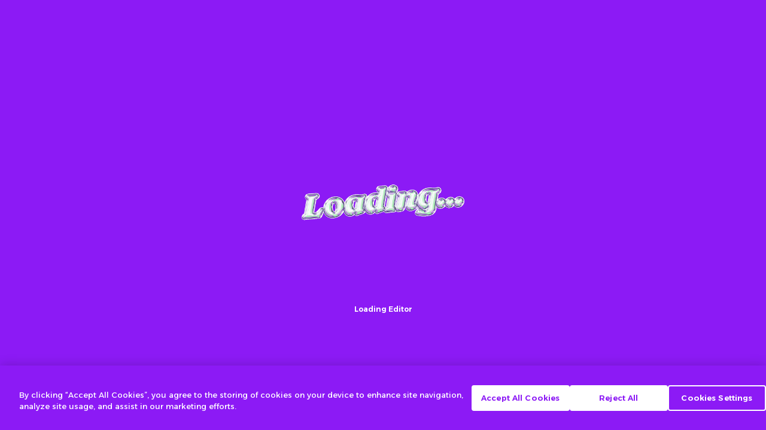

--- FILE ---
content_type: text/html; charset=utf-8
request_url: https://www.funkypigeon.com/editor/card/138687
body_size: 28745
content:
<!DOCTYPE html><html lang="en" class="__variable_fb8f2c __variable_f910ec __variable_187e14 touch-manipulation font-sans antialiased"><head><meta charSet="utf-8"/><meta name="viewport" content="width=device-width, initial-scale=1, maximum-scale=1"/><link rel="preload" as="image" href="/images/editor/loading.gif"/><link rel="stylesheet" href="/_next/static/css/7e724cd6efa7122a.css" data-precedence="next"/><link rel="stylesheet" href="/_next/static/css/61d32db2515ca8d3.css" data-precedence="next"/><link rel="stylesheet" href="/_next/static/css/3e82ac9319ee0c54.css" data-precedence="next"/><link rel="stylesheet" href="/_next/static/css/775669333e5ccca2.css" data-precedence="next"/><link rel="stylesheet" href="/_next/static/css/62b2437748d7113b.css" data-precedence="next"/><link rel="stylesheet" href="/_next/static/css/752ee83f26cafb46.css" data-precedence="next"/><link rel="stylesheet" href="/_next/static/css/dd0b0ec22e81cf50.css" data-precedence="next"/><link rel="stylesheet" href="/_next/static/css/0a8954441458c2d4.css" data-precedence="next"/><link rel="preload" as="script" fetchPriority="low" href="/_next/static/chunks/webpack-718eb663f5e5860a.js"/><script src="/_next/static/chunks/2cb20bba-ab3e423f2d230da8.js" async=""></script><script src="/_next/static/chunks/846-acc73e14c62c2d8a.js" async=""></script><script src="/_next/static/chunks/main-app-b7b9d8f7fca443b0.js" async=""></script><script src="/_next/static/chunks/8709-fb7ced61c235d7e8.js" async=""></script><script src="/_next/static/chunks/2157-e05945e1cb7e41e1.js" async=""></script><script src="/_next/static/chunks/3199-a58045cd57a679b3.js" async=""></script><script src="/_next/static/chunks/2711-fcf7c8a7fca09c04.js" async=""></script><script src="/_next/static/chunks/3058-559e1d9267eaf5f1.js" async=""></script><script src="/_next/static/chunks/7117-65c16b0a83173fda.js" async=""></script><script src="/_next/static/chunks/app/layout-50a44f8547859f60.js" async=""></script><script src="/_next/static/chunks/7bbcccc3-50b02233625cc236.js" async=""></script><script src="/_next/static/chunks/3299f624-0c761c044df348f5.js" async=""></script><script src="/_next/static/chunks/5477-206354f61fb47302.js" async=""></script><script src="/_next/static/chunks/1432-ca992babd2ceb989.js" async=""></script><script src="/_next/static/chunks/5897-62faa052ede65007.js" async=""></script><script src="/_next/static/chunks/5150-3975cceea3977c86.js" async=""></script><script src="/_next/static/chunks/4127-877502424e2a5fb5.js" async=""></script><script src="/_next/static/chunks/5118-e5f176ec7c292d5c.js" async=""></script><script src="/_next/static/chunks/8077-638d966ccbadf068.js" async=""></script><script src="/_next/static/chunks/7413-f808e47da3527013.js" async=""></script><script src="/_next/static/chunks/3579-8df3a2189234cebf.js" async=""></script><script src="/_next/static/chunks/7912-07ae9612256c9e81.js" async=""></script><script src="/_next/static/chunks/3244-8d1dbbccb82f522e.js" async=""></script><script src="/_next/static/chunks/3092-3699ad197daf894d.js" async=""></script><script src="/_next/static/chunks/352-ffcdb4307e1f5368.js" async=""></script><script src="/_next/static/chunks/5969-ad839fe2116a5363.js" async=""></script><script src="/_next/static/chunks/4827-c4a806bee1ccc8e2.js" async=""></script><script src="/_next/static/chunks/7962-1c47b5d8a9225968.js" async=""></script><script src="/_next/static/chunks/9845-e31d64738305f8fd.js" async=""></script><script src="/_next/static/chunks/9970-655bdc34a60b0639.js" async=""></script><script src="/_next/static/chunks/1195-ccf4ddc1849cb44b.js" async=""></script><script src="/_next/static/chunks/app/%5Blocale%5D/editor/%5Btype%5D/%5BproductId%5D/page-6cc0ab45c257d48d.js" async=""></script><script src="/_next/static/chunks/2f0a129b-2ea824a095c602ed.js" async=""></script><script src="/_next/static/chunks/app/%5Blocale%5D/layout-590bebeb1c488249.js" async=""></script><script src="/_next/static/chunks/1647-4384e7fb674a6606.js" async=""></script><script src="/_next/static/chunks/4875-e7b04b85cfb9baec.js" async=""></script><script src="/_next/static/chunks/2261-33951c405b40eea5.js" async=""></script><script src="/_next/static/chunks/app/%5Blocale%5D/(shop)/layout-30b0e6b1dedb61d8.js" async=""></script><script src="/_next/static/chunks/app/global-error-a4096a3404ea6ff1.js" async=""></script><script src="/_next/static/chunks/4751-f5de11e514322977.js" async=""></script><script src="/_next/static/chunks/app/%5Blocale%5D/error-047b4afb9b511ffa.js" async=""></script><link rel="preload" href="https://cdn-ukwest.onetrust.com/scripttemplates/otSDKStub.js" as="script"/><link rel="preload" href="https://www.googletagmanager.com/gtm.js?id=GTM-NFMQ33" as="script"/><link rel="icon" href="/favicon.ico" sizes="any"/><meta name="next-size-adjust" content=""/><title>Editor | Funky Pigeon</title><meta name="robots" content="noindex, follow"/><meta name="sentry-trace" content="f4fa62fa4145a3677a4b679ff74b5b98-1b044ae4675c99f2-0"/><meta name="baggage" content="sentry-environment=vercel-production,sentry-release=00510e5a7ca6bd831c001de9605fe9cfd69d84d4,sentry-public_key=50ef0126a4b5f81c0ffd14435fca210b,sentry-trace_id=f4fa62fa4145a3677a4b679ff74b5b98,sentry-org_id=4509491548717056,sentry-sampled=false,sentry-sample_rand=0.13316353368187972,sentry-sample_rate=0.01"/><link rel="alternate" hrefLang="x-default" href="https://www.funkypigeon.com/editor/card/138687"/><link rel="alternate" hrefLang="en-GB" href="https://www.funkypigeon.com/editor/card/138687"/><link rel="alternate" hrefLang="en-IE" href="https://www.funkypigeon.com/ie/editor/card/138687"/><link rel="icon" href="/favicon.ico" type="image/x-icon" sizes="16x16"/><script type="application/ld+json">{"@context":"https://schema.org","@type":"WebSite","name":"Funky Pigeon","url":"https://www.funkypigeon.com/"}</script><script type="application/ld+json">{"@context":"https://schema.org","@type":"Organization","name":"Funky Pigeon","url":"https://www.funkypigeon.com/","logo":"https://www.funkypigeon.com/images/header2/logo.svg","description":"Make it special and send unique greeting cards, gifts and flowers online at Funky Pigeon. Find cards for all occasions and gifts for all tastes with a personal touch.","address":{"@type":"PostalAddress","streetAddress":"Funky Pigeon, County Gates, Ashton Road","addressLocality":"Bristol","postalCode":"BS3 2JH","addressCountry":"UK"},"sameAs":["https://www.facebook.com/funkypigeoncards/","https://x.com/Thefunkypigeon","https://www.pinterest.co.uk/thefunkypigeon/","https://www.instagram.com/thefunkypigeon/","https://www.youtube.com/user/TheFunkyPigeon"],"parentOrganization":"WH Smith PLC","areaServed":{"@type":"Country","name":"United Kingdom"},"contactPoint":{"@type":"ContactPoint","contactType":"customer service","availableLanguage":"English","url":"https://www.funkypigeon.com/contact-us"}}</script><meta name="sentry-trace" content="f4fa62fa4145a3677a4b679ff74b5b98-a9ba54b8277d1ba0-0"/><meta name="baggage" content="sentry-environment=vercel-production,sentry-release=00510e5a7ca6bd831c001de9605fe9cfd69d84d4,sentry-public_key=50ef0126a4b5f81c0ffd14435fca210b,sentry-trace_id=f4fa62fa4145a3677a4b679ff74b5b98,sentry-org_id=4509491548717056,sentry-sampled=false,sentry-sample_rand=0.13316353368187972,sentry-sample_rate=0.01"/><script src="/_next/static/chunks/polyfills-42372ed130431b0a.js" noModule=""></script></head><body><div hidden=""><!--$--><!--/$--></div><script>(self.__next_s=self.__next_s||[]).push(["https://cdn-ukwest.onetrust.com/scripttemplates/otSDKStub.js",{"data-domain-script":"019a5956-1d91-796f-9fa0-3b6e3af98677"}])</script><script id="bloomreach" type="text/plain" class="optanon-category-C0004">!function(e,n,t,i,r,o){function s(e){if("number"!=typeof e)return e;var n=new Date;return new Date(n.getTime()+1e3*e)}var a=4e3,c="xnpe_async_hide";function p(e){return e.reduce((function(e,n){return e[n]=function(){e._.push([n.toString(),arguments])},e}),{_:[]})}function m(e,n,t){var i=t.createElement(n);i.src=e;var r=t.getElementsByTagName(n)[0];return r.parentNode.insertBefore(i,r),i}function u(e){return"[object Date]"===Object.prototype.toString.call(e)}o.target=o.target||"https://api.exponea.com",o.file_path=o.file_path||o.target+"/js/exponea.min.js",r[n]=p(["anonymize","initialize","identify","getSegments","update","track","trackLink","trackEnhancedEcommerce","getHtml","showHtml","showBanner","showWebLayer","ping","getAbTest","loadDependency","getRecommendation","reloadWebLayers","_preInitialize","_initializeConfig"]),r[n].notifications=p(["isAvailable","isSubscribed","subscribe","unsubscribe"]),r[n].segments=p(["subscribe"]),r[n]["snippetVersion"]="v2.7.0",function(e,n,t){e[n]["_"+t]={},e[n]["_"+t].nowFn=Date.now,e[n]["_"+t].snippetStartTime=e[n]["_"+t].nowFn()}(r,n,"performance"),function(e,n,t,i,r,o){e[r]={sdk:e[i],sdkObjectName:i,skipExperiments:!!t.new_experiments,sign:t.token+"/"+(o.exec(n.cookie)||["","new"])[1],path:t.target}}(r,e,o,n,i,RegExp("__exponea_etc__"+"=([\w-]+)")),function(e,n,t){m(e.file_path,n,t)}(o,t,e),function(e,n,t,i,r,o,p){if(e.new_experiments){!0===e.new_experiments&&(e.new_experiments={});var l,f=e.new_experiments.hide_class||c,_=e.new_experiments.timeout||a,g=encodeURIComponent(o.location.href.split("#")[0]);e.cookies&&e.cookies.expires&&("number"==typeof e.cookies.expires||u(e.cookies.expires)?l=s(e.cookies.expires):e.cookies.expires.tracking&&("number"==typeof e.cookies.expires.tracking||u(e.cookies.expires.tracking))&&(l=s(e.cookies.expires.tracking))),l&&l<new Date&&(l=void 0);var d=e.target+"/webxp/"+n+"/"+o[t].sign+"/modifications.min.js?http-referer="+g+"&timeout="+_+"ms"+(l?"&cookie-expires="+Math.floor(l.getTime()/1e3):"");"sync"===e.new_experiments.mode&&o.localStorage.getItem("__exponea__sync_modifications__")?function(e,n,t,i,r){t[r][n]="<"+n+' src="'+e+'"></'+n+">",i.writeln(t[r][n]),i.writeln("<"+n+">!"+r+".init && document.writeln("+r+"."+n+'.replace("/'+n+'/", "/'+n+'-async/").replace("><", " async><"))</'+n+">")}(d,n,o,p,t):function(e,n,t,i,r,o,s,a){o.documentElement.classList.add(e);var c=m(t,i,o);function p(){r[a].init||m(t.replace("/"+i+"/","/"+i+"-async/"),i,o)}function u(){o.documentElement.classList.remove(e)}c.onload=p,c.onerror=p,r.setTimeout(u,n),r[s]._revealPage=u}(f,_,d,n,o,p,r,t)}}(o,t,i,0,n,r,e),function(e,n,t){var i;e[n]._initializeConfig(t),(null===(i=t.experimental)||void 0===i?void 0:i.non_personalized_weblayers)&&e[n]._preInitialize(t),e[n].start=function(i){i&&Object.keys(i).forEach((function(e){return t[e]=i[e]})),e[n].initialize(t)}}(r,n,o)}(document,"exponea","script","webxpClient",window,{
          target: "https://api.uk.exponea.com",
          token: "f77953cc-1e5a-11ef-89e7-7a6aced58482",
          experimental: {
              non_personalized_weblayers: true
          },
          // replace with current customer ID or leave commented out for an anonymous customer
          // customer: window.currentUserId,
          track: {
              visits: true,
              google_analytics: false,
          },
        });
        exponea.start();
      </script><script id="impact-UTT" type="text/javascript" class="optanon-category-C0004">(function(a,b,c,d,e,f,g){e['ire_o']=c;e[c]=e[c]||function(){(e[c].a=e[c].a||[]).push(arguments)};f=d.createElement(b);g=d.getElementsByTagName(b)[0];f.async=1;f.src=a;g.parentNode.insertBefore(f,g);})('https://utt.impactcdn.com/A5803060-01e2-40fe-b73e-aee5e881dafe1.js','script','ire',document,window);</script><script id="adalyser" type="text/plain" class="optanon-category-C0004">(function(clientId) {if(window["__adal_disable_" + clientId]) { return; }(function(windowAlias, documentAlias, trackerName) {if (!windowAlias[trackerName]) {windowAlias.GlobalAdalyserNamespace = windowAlias.GlobalAdalyserNamespace || [];windowAlias.GlobalAdalyserNamespace.push(trackerName);windowAlias[trackerName] = function() {(windowAlias[trackerName].q = windowAlias[trackerName].q || []).push(arguments)};windowAlias[trackerName].q = windowAlias[trackerName].q || [];var nel = documentAlias.createElement("script"),fel = documentAlias.getElementsByTagName("script")[0];nel.async = 1;nel.src = "//c5.adalyser.com/adalyser.js?cid=" + clientId;fel.parentNode.insertBefore(nel, fel)}}(window, document, "adalyserTracker"));window.adalyserTracker("create", {campaignCookieTimeout: 15552000,conversionCookieTimeout: 604800,clientId: clientId,trafficSourceInternalReferrers: ["^(.*\.)?funkypigeon.*$"]});window.adalyserTracker("trackSession", "lce1");})("funkypigeon");</script><script id="content-square" type="text/plain" class="optanon-category-C0004">!function(){window._uxa=window._uxa||[];try{if("undefined"!=typeof dataLayer)for(var a=0;a<dataLayer.length;a++)void 0!==dataLayer[a].pageCategory&&window._uxa.push(["setCustomVariable",1,"Page Category",dataLayer[a].pageCategory,3])}catch(a){}if("undefined"==typeof CS_CONF){window._uxa.push(["setPath",window.location.pathname+window.location.hash.replace("#","?__")]);var e=document.createElement("script");e.type="text/javascript",e.async=!0,e.src="//t.contentsquare.net/uxa/2cb7e78297509.js",document.getElementsByTagName("head")[0].appendChild(e)}else window._uxa.push(["trackPageview",window.location.pathname+window.location.hash.replace("#","?__")])}();</script><script id="meta-pixel" type="text/plain" class="optanon-category-C0004">!function(f,b,e,v,n,t,s){if(f.fbq)return;n=f.fbq=function(){n.callMethod?n.callMethod.apply(n,arguments):n.queue.push(arguments)};if(!f._fbq)f._fbq=n;n.push=n;n.loaded=!0;n.version='2.0';n.queue=[];t=b.createElement(e);t.async=!0;t.src=v;s=b.getElementsByTagName(e)[0];s.parentNode.insertBefore(t,s)}(window, document,'script', 'https://connect.facebook.net/en_US/fbevents.js'); fbq('init', '2632259053664748'); fbq('track', 'PageView');</script><script id="webgains" type="text/plain" class="optanon-category-C0004">(function(w,e,b,g,a,i,n,s){w['ITCLKOBJ']=a;w[a]=w[a]||function(){(w[a].q=w[a].q||[]).push(arguments)},w[a].l=1*new Date();i=e.createElement(b),n=e.getElementsByTagName(b)[0];i.async=1;i.src=g;n.parentNode.insertBefore(i,n)})(window,document,'script','https://analytics.webgains.io/clk.min.js','ITCLKQ');ITCLKQ('set', 'internal.cookie', true);ITCLKQ('set', 'internal.api', true);ITCLKQ('click');</script><!--$?--><template id="B:0"></template><div class="fixed bottom-0 left-0 right-0 top-0 z-[9998] h-full w-full bg-primary opacity-100"><div class="flex h-full w-full flex-col items-center justify-center"><img alt="loading" width="300" height="300" decoding="async" data-nimg="1" class="mb-4" style="color:transparent" src="/images/editor/loading.gif"/><span class="inline-block text-xs font-semibold text-white">Loading Editor</span></div><div class="absolute bottom-[3%] left-0 right-0 m-auto flex w-40 justify-center"><svg width="235" height="40" viewBox="0 0 235 40" fill="none" class="max-w-full undefined" xmlns="http://www.w3.org/2000/svg"><g clip-path="url(#clip0_825_5039)"><path d="M16.3281 9.83496C15.1714 8.26414 13.9504 7.50269 12.4938 7.51334C10.582 7.52932 9.23785 8.27479 9.28604 14.8829L16.5637 14.1694C16.403 15.9319 16.3174 17.8382 16.3334 20.41L9.46812 21.049V21.7466C9.46812 25.5272 9.80014 28.8286 10.1 31.5442C8.57381 31.5921 5.52137 31.7625 3.09549 32.1513V21.7998L0.107315 22.0394C0.198353 20.2769 0.225129 19.5421 0.219773 18.8073C0.214418 18.0724 0.139446 17.1193 -0.010498 15.836L3.18117 15.5538L3.13833 9.53145C3.11691 6.29928 4.28969 1.11824 11.1229 1.06499C16.0496 1.02772 18.3898 3.17362 19.6161 5.11185C18.347 6.62942 17.2438 8.14167 16.3227 9.83496H16.3281Z" class="fill-white"></path><path d="M33.5233 31.8797C33.202 31.0011 32.9557 30.1225 32.8111 29.2066C31.0546 30.7615 29.0143 31.9116 26.2725 31.9329C21.485 31.9702 18.5825 28.541 18.545 23.4399C18.5236 20.3568 19.118 16.6081 19.0859 12.4228C19.0805 11.4644 19.0377 10.4739 18.9573 9.44625C20.8959 8.99364 23.3218 8.71675 25.5442 8.58896C25.6191 9.36105 25.662 10.1704 25.6673 10.9745C25.6995 15.0906 24.9337 19.3504 24.9498 21.5496C24.9712 24.3398 26.0529 25.4313 28.2378 25.4154C30.005 25.4047 31.558 24.4037 32.04 23.2588C32.0507 19.6273 32.3559 14.377 33.0146 9.55807C35.1245 9.06819 37.6897 8.71675 39.8424 8.55701C39.007 13.0778 38.7178 15.8733 38.75 20.5325C38.7767 23.7966 39.2534 27.2844 40.0995 29.5527C38.0913 30.1172 35.7029 30.9798 33.5233 31.8744V31.8797Z" class="fill-white"></path><path d="M63.7693 31.4323L56.9361 31.1874C57.1932 28.2481 57.327 23.1097 57.311 21.3099C57.3003 19.7337 56.7808 14.9254 53.4821 14.9521C50.601 14.9734 49.6853 17.6624 49.7174 21.5175C49.7281 23.1682 49.7816 25.4473 50.0333 31.5016C47.57 31.3685 44.796 31.2833 43.0234 31.2566L42.8628 9.30775C45.112 8.70072 46.606 8.50903 49.5889 8.44513C49.3265 10.5378 49.2033 12.6358 49.2194 14.4675C49.9584 11.3046 52.9572 8.86046 56.7755 8.82852C60.3848 8.80189 64.278 10.3141 64.3477 19.2705C64.3744 22.7529 64.1924 26.5016 63.78 31.4217L63.7693 31.4323Z" class="fill-white"></path><path d="M82.8496 32.098C81.1413 30.7881 76.8679 24.984 74.4366 20.4153C74.0243 20.9318 73.5745 21.4164 73.371 21.5975C73.3817 23.2481 73.4299 24.7923 73.9975 31.3206C72.4713 31.1821 69.0012 31.0969 67.234 31.0756L67.0144 1.34718C69.542 0.628333 71.0629 0.436639 74.0832 0.372742C73.6066 6.58148 73.4567 9.44623 73.3495 13.4132C74.6616 12.3376 76.5519 10.2662 79.4062 6.46433C80.2738 7.08201 81.1466 7.81151 82.057 8.61023C82.6514 9.12141 83.278 9.66987 83.942 10.2875C82.1213 12.9074 80.82 14.6805 79.0956 16.2726C81.3448 20.2236 84.7453 24.6326 87.2622 27.0767C85.9877 28.3333 84.0598 30.442 82.8549 32.1033L82.8496 32.098Z" class="fill-white"></path><path d="M90.6521 39.7497C89.8703 37.5133 89.0938 35.7615 87.8996 33.5996C89.7043 33.5836 92.3979 32.1353 93.1798 30L85.6665 8.50906C88.0603 8.27477 90.7593 7.66242 92.9067 7.02344L96.8909 20.7242C97.4478 16.0969 99.0062 11.1289 100.747 7.15123L107.628 8.67945C100.158 25.442 101.304 39.6752 90.6521 39.7551V39.7497Z" class="fill-white"></path><path d="M121 30.2343C118.675 30.2502 116.935 29.6432 115.505 28.2215C115.677 32.7369 115.837 35.82 116.078 40.0053C114.552 39.8668 111.082 39.7817 109.309 39.7604L109.079 8.81787C111.328 8.21084 112.822 8.01914 115.559 7.96057C115.296 10.0532 115.173 12.1512 115.189 13.9829C116.239 10.378 118.584 8.37591 122.397 8.34928C127.672 8.31201 130.58 12.6943 130.628 18.7486C130.676 25.4632 125.996 30.197 121 30.2343ZM119.95 14.8615C117.246 14.8828 115.361 17.9073 115.393 22.2737C115.409 24.5474 115.414 25.2449 115.5 27.1512L117.417 23.5356C117.974 24.1214 119.056 24.5154 119.854 24.5101C122.697 24.4888 123.966 22.0607 123.95 19.968C123.923 16.2247 122.247 14.8402 119.961 14.8562L119.95 14.8615Z" class="fill-white"></path><path d="M134.81 7.3003C133.493 7.31095 132.62 6.40041 132.609 5.19168C132.593 3.0937 134.757 0.0319326 138.918 -1.63075e-05C139.678 -0.00534112 140.931 0.463242 140.947 2.22576C140.958 3.87645 138.141 7.27368 134.81 7.3003ZM133.145 30.623C133.482 24.6006 133.686 19.8296 133.654 15.1278C133.643 13.6954 133.589 11.6454 133.547 10.213C135.212 10.2023 138.125 9.88284 139.994 9.24386C139.946 11.9595 139.935 15.41 139.962 18.8605C139.994 23.2321 140.096 27.9233 140.294 30.8999L133.145 30.623Z" class="fill-white"></path><path d="M163.294 17.5505L163.311 19.787C163.327 22.0607 163.337 23.7114 163.535 26.6134C163.616 27.9712 163.771 30.575 163.776 31.1288C163.835 38.9084 158.121 39.9467 153.055 39.984C148.755 40.0159 146.078 39.4462 143.427 37.7795C144.626 35.7135 145.199 33.8711 145.596 31.1874C147.095 32.2044 149.987 33.4664 153.768 33.4398C156.542 33.4185 157.532 31.3205 157.516 29.5207L157.5 27.5718C156.536 28.5356 154.737 28.9882 153.35 28.9989C149.189 29.0308 143.304 26.3578 143.239 17.7689C143.186 10.3567 147.882 7.12989 152.075 7.09794C153.634 7.08729 155.995 7.43341 157.356 8.4185C157.425 7.97654 157.49 7.24171 157.656 6.73053L164.387 7.15651C163.573 9.73372 163.252 13.5143 163.284 17.5559L163.294 17.5505ZM153.446 13.4771C150.983 13.493 149.848 14.8242 149.869 17.279C149.891 20.3674 151.16 22.7422 153.902 22.7209C155.845 22.705 157.291 21.3738 157.27 18.6954C157.249 15.4632 155.738 13.4558 153.452 13.4771H153.446Z" class="fill-white"></path><path d="M173.346 21.2567C174.299 23.525 176.565 24.6113 178.921 24.5953C181.106 24.5793 183.082 24.0841 184.983 23.0085C185.202 24.9148 185.947 27.1139 186.579 28.2109C184.062 29.9893 181.604 30.6709 177.545 30.7029C171.44 30.7508 166.347 27.0394 166.283 18.4878C166.251 9.82428 172.505 6.10756 176.698 6.07561C182.632 6.03301 187.029 9.26517 187.109 19.9467L173.346 21.262V21.2567ZM177.475 12.2684C175.461 12.2843 173.357 13.5463 172.853 16.3046L180.929 15.5485C180.565 13.0138 179.167 12.2577 177.47 12.2684H177.475Z" class="fill-white"></path><path d="M199.115 30.3887C193.321 30.4313 189.438 26.4962 189.39 19.558C189.342 12.8381 193.776 6.93288 201.161 6.87963C206.88 6.83703 210.666 11.3631 210.709 17.2311C210.757 23.7273 207.234 30.3248 199.115 30.3887ZM200.481 13.1256C197.841 13.1469 195.923 15.8413 195.945 18.738C195.972 22.5186 197.616 24.0468 199.87 24.0309C202.96 24.0096 204.567 20.9851 204.545 18.1949C204.518 14.6698 203.26 13.1043 200.486 13.1203L200.481 13.1256Z" class="fill-white"></path><path d="M234.427 30.1597L227.588 29.9148C227.846 26.9755 227.979 21.837 227.969 20.0372C227.958 18.4611 227.439 13.6528 224.14 13.6794C221.259 13.7007 220.343 16.3897 220.37 20.2449C220.38 21.8956 220.434 24.1746 220.686 30.2289C218.217 30.0958 215.443 30.0106 213.676 29.984L213.515 8.0351C215.764 7.42808 217.253 7.23638 220.236 7.17249C219.973 9.26514 219.85 11.3631 219.866 13.1948C220.605 10.0319 223.61 7.58782 227.422 7.55587C231.032 7.52925 234.925 9.04149 234.995 17.9978C235.021 21.4803 234.839 25.2289 234.427 30.1491V30.1597Z" class="fill-white"></path></g><defs><clipPath id="clip0_825_5039"><rect width="235" height="40" class="fill-white"></rect></clipPath></defs></svg></div></div><!--/$--><!--$--><!--/$--><section aria-label="Notifications alt+T" tabindex="-1" aria-live="polite" aria-relevant="additions text" aria-atomic="false"></section><script>requestAnimationFrame(function(){$RT=performance.now()});</script><script src="/_next/static/chunks/webpack-718eb663f5e5860a.js" id="_R_" async=""></script><div hidden id="S:0"><div class="fixed bottom-0 left-0 right-0 top-0 z-[9998] h-full w-full bg-primary opacity-100"><div class="flex h-full w-full flex-col items-center justify-center"><img alt="loading" width="300" height="300" decoding="async" data-nimg="1" class="mb-4" style="color:transparent" src="/images/editor/loading.gif"/><span class="inline-block text-xs font-semibold text-white">Loading Editor</span></div><div class="absolute bottom-[3%] left-0 right-0 m-auto flex w-40 justify-center"><svg width="235" height="40" viewBox="0 0 235 40" fill="none" class="max-w-full undefined" xmlns="http://www.w3.org/2000/svg"><g clip-path="url(#clip0_825_5039)"><path d="M16.3281 9.83496C15.1714 8.26414 13.9504 7.50269 12.4938 7.51334C10.582 7.52932 9.23785 8.27479 9.28604 14.8829L16.5637 14.1694C16.403 15.9319 16.3174 17.8382 16.3334 20.41L9.46812 21.049V21.7466C9.46812 25.5272 9.80014 28.8286 10.1 31.5442C8.57381 31.5921 5.52137 31.7625 3.09549 32.1513V21.7998L0.107315 22.0394C0.198353 20.2769 0.225129 19.5421 0.219773 18.8073C0.214418 18.0724 0.139446 17.1193 -0.010498 15.836L3.18117 15.5538L3.13833 9.53145C3.11691 6.29928 4.28969 1.11824 11.1229 1.06499C16.0496 1.02772 18.3898 3.17362 19.6161 5.11185C18.347 6.62942 17.2438 8.14167 16.3227 9.83496H16.3281Z" class="fill-white"></path><path d="M33.5233 31.8797C33.202 31.0011 32.9557 30.1225 32.8111 29.2066C31.0546 30.7615 29.0143 31.9116 26.2725 31.9329C21.485 31.9702 18.5825 28.541 18.545 23.4399C18.5236 20.3568 19.118 16.6081 19.0859 12.4228C19.0805 11.4644 19.0377 10.4739 18.9573 9.44625C20.8959 8.99364 23.3218 8.71675 25.5442 8.58896C25.6191 9.36105 25.662 10.1704 25.6673 10.9745C25.6995 15.0906 24.9337 19.3504 24.9498 21.5496C24.9712 24.3398 26.0529 25.4313 28.2378 25.4154C30.005 25.4047 31.558 24.4037 32.04 23.2588C32.0507 19.6273 32.3559 14.377 33.0146 9.55807C35.1245 9.06819 37.6897 8.71675 39.8424 8.55701C39.007 13.0778 38.7178 15.8733 38.75 20.5325C38.7767 23.7966 39.2534 27.2844 40.0995 29.5527C38.0913 30.1172 35.7029 30.9798 33.5233 31.8744V31.8797Z" class="fill-white"></path><path d="M63.7693 31.4323L56.9361 31.1874C57.1932 28.2481 57.327 23.1097 57.311 21.3099C57.3003 19.7337 56.7808 14.9254 53.4821 14.9521C50.601 14.9734 49.6853 17.6624 49.7174 21.5175C49.7281 23.1682 49.7816 25.4473 50.0333 31.5016C47.57 31.3685 44.796 31.2833 43.0234 31.2566L42.8628 9.30775C45.112 8.70072 46.606 8.50903 49.5889 8.44513C49.3265 10.5378 49.2033 12.6358 49.2194 14.4675C49.9584 11.3046 52.9572 8.86046 56.7755 8.82852C60.3848 8.80189 64.278 10.3141 64.3477 19.2705C64.3744 22.7529 64.1924 26.5016 63.78 31.4217L63.7693 31.4323Z" class="fill-white"></path><path d="M82.8496 32.098C81.1413 30.7881 76.8679 24.984 74.4366 20.4153C74.0243 20.9318 73.5745 21.4164 73.371 21.5975C73.3817 23.2481 73.4299 24.7923 73.9975 31.3206C72.4713 31.1821 69.0012 31.0969 67.234 31.0756L67.0144 1.34718C69.542 0.628333 71.0629 0.436639 74.0832 0.372742C73.6066 6.58148 73.4567 9.44623 73.3495 13.4132C74.6616 12.3376 76.5519 10.2662 79.4062 6.46433C80.2738 7.08201 81.1466 7.81151 82.057 8.61023C82.6514 9.12141 83.278 9.66987 83.942 10.2875C82.1213 12.9074 80.82 14.6805 79.0956 16.2726C81.3448 20.2236 84.7453 24.6326 87.2622 27.0767C85.9877 28.3333 84.0598 30.442 82.8549 32.1033L82.8496 32.098Z" class="fill-white"></path><path d="M90.6521 39.7497C89.8703 37.5133 89.0938 35.7615 87.8996 33.5996C89.7043 33.5836 92.3979 32.1353 93.1798 30L85.6665 8.50906C88.0603 8.27477 90.7593 7.66242 92.9067 7.02344L96.8909 20.7242C97.4478 16.0969 99.0062 11.1289 100.747 7.15123L107.628 8.67945C100.158 25.442 101.304 39.6752 90.6521 39.7551V39.7497Z" class="fill-white"></path><path d="M121 30.2343C118.675 30.2502 116.935 29.6432 115.505 28.2215C115.677 32.7369 115.837 35.82 116.078 40.0053C114.552 39.8668 111.082 39.7817 109.309 39.7604L109.079 8.81787C111.328 8.21084 112.822 8.01914 115.559 7.96057C115.296 10.0532 115.173 12.1512 115.189 13.9829C116.239 10.378 118.584 8.37591 122.397 8.34928C127.672 8.31201 130.58 12.6943 130.628 18.7486C130.676 25.4632 125.996 30.197 121 30.2343ZM119.95 14.8615C117.246 14.8828 115.361 17.9073 115.393 22.2737C115.409 24.5474 115.414 25.2449 115.5 27.1512L117.417 23.5356C117.974 24.1214 119.056 24.5154 119.854 24.5101C122.697 24.4888 123.966 22.0607 123.95 19.968C123.923 16.2247 122.247 14.8402 119.961 14.8562L119.95 14.8615Z" class="fill-white"></path><path d="M134.81 7.3003C133.493 7.31095 132.62 6.40041 132.609 5.19168C132.593 3.0937 134.757 0.0319326 138.918 -1.63075e-05C139.678 -0.00534112 140.931 0.463242 140.947 2.22576C140.958 3.87645 138.141 7.27368 134.81 7.3003ZM133.145 30.623C133.482 24.6006 133.686 19.8296 133.654 15.1278C133.643 13.6954 133.589 11.6454 133.547 10.213C135.212 10.2023 138.125 9.88284 139.994 9.24386C139.946 11.9595 139.935 15.41 139.962 18.8605C139.994 23.2321 140.096 27.9233 140.294 30.8999L133.145 30.623Z" class="fill-white"></path><path d="M163.294 17.5505L163.311 19.787C163.327 22.0607 163.337 23.7114 163.535 26.6134C163.616 27.9712 163.771 30.575 163.776 31.1288C163.835 38.9084 158.121 39.9467 153.055 39.984C148.755 40.0159 146.078 39.4462 143.427 37.7795C144.626 35.7135 145.199 33.8711 145.596 31.1874C147.095 32.2044 149.987 33.4664 153.768 33.4398C156.542 33.4185 157.532 31.3205 157.516 29.5207L157.5 27.5718C156.536 28.5356 154.737 28.9882 153.35 28.9989C149.189 29.0308 143.304 26.3578 143.239 17.7689C143.186 10.3567 147.882 7.12989 152.075 7.09794C153.634 7.08729 155.995 7.43341 157.356 8.4185C157.425 7.97654 157.49 7.24171 157.656 6.73053L164.387 7.15651C163.573 9.73372 163.252 13.5143 163.284 17.5559L163.294 17.5505ZM153.446 13.4771C150.983 13.493 149.848 14.8242 149.869 17.279C149.891 20.3674 151.16 22.7422 153.902 22.7209C155.845 22.705 157.291 21.3738 157.27 18.6954C157.249 15.4632 155.738 13.4558 153.452 13.4771H153.446Z" class="fill-white"></path><path d="M173.346 21.2567C174.299 23.525 176.565 24.6113 178.921 24.5953C181.106 24.5793 183.082 24.0841 184.983 23.0085C185.202 24.9148 185.947 27.1139 186.579 28.2109C184.062 29.9893 181.604 30.6709 177.545 30.7029C171.44 30.7508 166.347 27.0394 166.283 18.4878C166.251 9.82428 172.505 6.10756 176.698 6.07561C182.632 6.03301 187.029 9.26517 187.109 19.9467L173.346 21.262V21.2567ZM177.475 12.2684C175.461 12.2843 173.357 13.5463 172.853 16.3046L180.929 15.5485C180.565 13.0138 179.167 12.2577 177.47 12.2684H177.475Z" class="fill-white"></path><path d="M199.115 30.3887C193.321 30.4313 189.438 26.4962 189.39 19.558C189.342 12.8381 193.776 6.93288 201.161 6.87963C206.88 6.83703 210.666 11.3631 210.709 17.2311C210.757 23.7273 207.234 30.3248 199.115 30.3887ZM200.481 13.1256C197.841 13.1469 195.923 15.8413 195.945 18.738C195.972 22.5186 197.616 24.0468 199.87 24.0309C202.96 24.0096 204.567 20.9851 204.545 18.1949C204.518 14.6698 203.26 13.1043 200.486 13.1203L200.481 13.1256Z" class="fill-white"></path><path d="M234.427 30.1597L227.588 29.9148C227.846 26.9755 227.979 21.837 227.969 20.0372C227.958 18.4611 227.439 13.6528 224.14 13.6794C221.259 13.7007 220.343 16.3897 220.37 20.2449C220.38 21.8956 220.434 24.1746 220.686 30.2289C218.217 30.0958 215.443 30.0106 213.676 29.984L213.515 8.0351C215.764 7.42808 217.253 7.23638 220.236 7.17249C219.973 9.26514 219.85 11.3631 219.866 13.1948C220.605 10.0319 223.61 7.58782 227.422 7.55587C231.032 7.52925 234.925 9.04149 234.995 17.9978C235.021 21.4803 234.839 25.2289 234.427 30.1491V30.1597Z" class="fill-white"></path></g><defs><clipPath id="clip0_825_5039"><rect width="235" height="40" class="fill-white"></rect></clipPath></defs></svg></div></div></div><script>$RB=[];$RV=function(a){$RT=performance.now();for(var b=0;b<a.length;b+=2){var c=a[b],e=a[b+1];null!==e.parentNode&&e.parentNode.removeChild(e);var f=c.parentNode;if(f){var g=c.previousSibling,h=0;do{if(c&&8===c.nodeType){var d=c.data;if("/$"===d||"/&"===d)if(0===h)break;else h--;else"$"!==d&&"$?"!==d&&"$~"!==d&&"$!"!==d&&"&"!==d||h++}d=c.nextSibling;f.removeChild(c);c=d}while(c);for(;e.firstChild;)f.insertBefore(e.firstChild,c);g.data="$";g._reactRetry&&requestAnimationFrame(g._reactRetry)}}a.length=0};
$RC=function(a,b){if(b=document.getElementById(b))(a=document.getElementById(a))?(a.previousSibling.data="$~",$RB.push(a,b),2===$RB.length&&("number"!==typeof $RT?requestAnimationFrame($RV.bind(null,$RB)):(a=performance.now(),setTimeout($RV.bind(null,$RB),2300>a&&2E3<a?2300-a:$RT+300-a)))):b.parentNode.removeChild(b)};$RC("B:0","S:0")</script><script>(self.__next_f=self.__next_f||[]).push([0])</script><script>self.__next_f.push([1,"1:\"$Sreact.fragment\"\n2:I[19857,[\"8709\",\"static/chunks/8709-fb7ced61c235d7e8.js\",\"2157\",\"static/chunks/2157-e05945e1cb7e41e1.js\",\"3199\",\"static/chunks/3199-a58045cd57a679b3.js\",\"2711\",\"static/chunks/2711-fcf7c8a7fca09c04.js\",\"3058\",\"static/chunks/3058-559e1d9267eaf5f1.js\",\"7117\",\"static/chunks/7117-65c16b0a83173fda.js\",\"7177\",\"static/chunks/app/layout-50a44f8547859f60.js\"],\"AnalyticsProvider\"]\n3:I[30531,[\"8709\",\"static/chunks/8709-fb7ced61c235d7e8.js\",\"2157\",\"static/chunks/2157-e05945e1cb7e41e1.js\",\"3199\",\"static/chunks/3199-a58045cd57a679b3.js\",\"2711\",\"static/chunks/2711-fcf7c8a7fca09c04.js\",\"3058\",\"static/chunks/3058-559e1d9267eaf5f1.js\",\"7117\",\"static/chunks/7117-65c16b0a83173fda.js\",\"7177\",\"static/chunks/app/layout-50a44f8547859f60.js\"],\"FeatureFlagsProvider\"]\n"])</script><script>self.__next_f.push([1,"4:I[79185,[\"8413\",\"static/chunks/7bbcccc3-50b02233625cc236.js\",\"1988\",\"static/chunks/3299f624-0c761c044df348f5.js\",\"8709\",\"static/chunks/8709-fb7ced61c235d7e8.js\",\"5477\",\"static/chunks/5477-206354f61fb47302.js\",\"1432\",\"static/chunks/1432-ca992babd2ceb989.js\",\"2157\",\"static/chunks/2157-e05945e1cb7e41e1.js\",\"5897\",\"static/chunks/5897-62faa052ede65007.js\",\"5150\",\"static/chunks/5150-3975cceea3977c86.js\",\"3199\",\"static/chunks/3199-a58045cd57a679b3.js\",\"4127\",\"static/chunks/4127-877502424e2a5fb5.js\",\"5118\",\"static/chunks/5118-e5f176ec7c292d5c.js\",\"8077\",\"static/chunks/8077-638d966ccbadf068.js\",\"2711\",\"static/chunks/2711-fcf7c8a7fca09c04.js\",\"7413\",\"static/chunks/7413-f808e47da3527013.js\",\"3579\",\"static/chunks/3579-8df3a2189234cebf.js\",\"7912\",\"static/chunks/7912-07ae9612256c9e81.js\",\"3244\",\"static/chunks/3244-8d1dbbccb82f522e.js\",\"3092\",\"static/chunks/3092-3699ad197daf894d.js\",\"3058\",\"static/chunks/3058-559e1d9267eaf5f1.js\",\"352\",\"static/chunks/352-ffcdb4307e1f5368.js\",\"5969\",\"static/chunks/5969-ad839fe2116a5363.js\",\"4827\",\"static/chunks/4827-c4a806bee1ccc8e2.js\",\"7962\",\"static/chunks/7962-1c47b5d8a9225968.js\",\"9845\",\"static/chunks/9845-e31d64738305f8fd.js\",\"9970\",\"static/chunks/9970-655bdc34a60b0639.js\",\"1195\",\"static/chunks/1195-ccf4ddc1849cb44b.js\",\"2763\",\"static/chunks/app/%5Blocale%5D/editor/%5Btype%5D/%5BproductId%5D/page-6cc0ab45c257d48d.js\"],\"GlobalStoreProvider\"]\n"])</script><script>self.__next_f.push([1,"5:I[81541,[\"8709\",\"static/chunks/8709-fb7ced61c235d7e8.js\",\"2157\",\"static/chunks/2157-e05945e1cb7e41e1.js\",\"3199\",\"static/chunks/3199-a58045cd57a679b3.js\",\"2711\",\"static/chunks/2711-fcf7c8a7fca09c04.js\",\"3058\",\"static/chunks/3058-559e1d9267eaf5f1.js\",\"7117\",\"static/chunks/7117-65c16b0a83173fda.js\",\"7177\",\"static/chunks/app/layout-50a44f8547859f60.js\"],\"TooltipProvider\"]\n6:I[25860,[\"8709\",\"static/chunks/8709-fb7ced61c235d7e8.js\",\"2157\",\"static/chunks/2157-e05945e1cb7e41e1.js\",\"3199\",\"static/chunks/3199-a58045cd57a679b3.js\",\"2711\",\"static/chunks/2711-fcf7c8a7fca09c04.js\",\"3058\",\"static/chunks/3058-559e1d9267eaf5f1.js\",\"7117\",\"static/chunks/7117-65c16b0a83173fda.js\",\"7177\",\"static/chunks/app/layout-50a44f8547859f60.js\"],\"default\"]\n7:I[41569,[],\"\"]\n8:I[71381,[],\"\"]\n9:I[60192,[\"8413\",\"static/chunks/7bbcccc3-50b02233625cc236.js\",\"5950\",\"static/chunks/2f0a129b-2ea824a095c602ed.js\",\"8709\",\"static/chunks/8709-fb7ced61c235d7e8.js\",\"5897\",\"static/chunks/5897-62faa052ede65007.js\",\"5150\",\"static/chunks/5150-3975cceea3977c86.js\",\"3199\",\"static/chunks/3199-a58045cd57a679b3.js\",\"3092\",\"static/chunks/3092-3699ad197daf894d.js\",\"8450\",\"static/chunks/app/%5Blocale%5D/layout-590bebeb1c488249.js\"],\"LocaleHandler\"]\na:I[23803,[\"8413\",\"static/chunks/7bbcccc3-50b02233625cc236.js\",\"5950\",\"static/chunks/2f0a129b-2ea824a095c602ed.js\",\"8709\",\"static/chunks/8709-fb7ced61c235d7e8.js\",\"5897\",\"static/chunks/5897-62faa052ede65007.js\",\"5150\",\"static/chunks/5150-3975cceea3977c86.js\",\"3199\",\"static/chunks/3199-a58045cd57a679b3.js\",\"3092\",\"static/chunks/3092-3699ad197daf894d.js\",\"8450\",\"static/chunks/app/%5Blocale%5D/layout-590bebeb1c488249.js\"],\"UserLoader\"]\n"])</script><script>self.__next_f.push([1,"b:I[10521,[\"8413\",\"static/chunks/7bbcccc3-50b02233625cc236.js\",\"1988\",\"static/chunks/3299f624-0c761c044df348f5.js\",\"8709\",\"static/chunks/8709-fb7ced61c235d7e8.js\",\"5477\",\"static/chunks/5477-206354f61fb47302.js\",\"1432\",\"static/chunks/1432-ca992babd2ceb989.js\",\"2157\",\"static/chunks/2157-e05945e1cb7e41e1.js\",\"5897\",\"static/chunks/5897-62faa052ede65007.js\",\"5150\",\"static/chunks/5150-3975cceea3977c86.js\",\"3199\",\"static/chunks/3199-a58045cd57a679b3.js\",\"4127\",\"static/chunks/4127-877502424e2a5fb5.js\",\"5118\",\"static/chunks/5118-e5f176ec7c292d5c.js\",\"8077\",\"static/chunks/8077-638d966ccbadf068.js\",\"2711\",\"static/chunks/2711-fcf7c8a7fca09c04.js\",\"7413\",\"static/chunks/7413-f808e47da3527013.js\",\"3579\",\"static/chunks/3579-8df3a2189234cebf.js\",\"7912\",\"static/chunks/7912-07ae9612256c9e81.js\",\"3244\",\"static/chunks/3244-8d1dbbccb82f522e.js\",\"1647\",\"static/chunks/1647-4384e7fb674a6606.js\",\"4875\",\"static/chunks/4875-e7b04b85cfb9baec.js\",\"352\",\"static/chunks/352-ffcdb4307e1f5368.js\",\"5969\",\"static/chunks/5969-ad839fe2116a5363.js\",\"4827\",\"static/chunks/4827-c4a806bee1ccc8e2.js\",\"7962\",\"static/chunks/7962-1c47b5d8a9225968.js\",\"2261\",\"static/chunks/2261-33951c405b40eea5.js\",\"3722\",\"static/chunks/app/%5Blocale%5D/(shop)/layout-30b0e6b1dedb61d8.js\"],\"default\"]\n"])</script><script>self.__next_f.push([1,"c:I[97662,[\"8413\",\"static/chunks/7bbcccc3-50b02233625cc236.js\",\"1988\",\"static/chunks/3299f624-0c761c044df348f5.js\",\"8709\",\"static/chunks/8709-fb7ced61c235d7e8.js\",\"5477\",\"static/chunks/5477-206354f61fb47302.js\",\"1432\",\"static/chunks/1432-ca992babd2ceb989.js\",\"2157\",\"static/chunks/2157-e05945e1cb7e41e1.js\",\"5897\",\"static/chunks/5897-62faa052ede65007.js\",\"5150\",\"static/chunks/5150-3975cceea3977c86.js\",\"3199\",\"static/chunks/3199-a58045cd57a679b3.js\",\"4127\",\"static/chunks/4127-877502424e2a5fb5.js\",\"5118\",\"static/chunks/5118-e5f176ec7c292d5c.js\",\"8077\",\"static/chunks/8077-638d966ccbadf068.js\",\"2711\",\"static/chunks/2711-fcf7c8a7fca09c04.js\",\"7413\",\"static/chunks/7413-f808e47da3527013.js\",\"3579\",\"static/chunks/3579-8df3a2189234cebf.js\",\"7912\",\"static/chunks/7912-07ae9612256c9e81.js\",\"3244\",\"static/chunks/3244-8d1dbbccb82f522e.js\",\"3092\",\"static/chunks/3092-3699ad197daf894d.js\",\"3058\",\"static/chunks/3058-559e1d9267eaf5f1.js\",\"352\",\"static/chunks/352-ffcdb4307e1f5368.js\",\"5969\",\"static/chunks/5969-ad839fe2116a5363.js\",\"4827\",\"static/chunks/4827-c4a806bee1ccc8e2.js\",\"7962\",\"static/chunks/7962-1c47b5d8a9225968.js\",\"9845\",\"static/chunks/9845-e31d64738305f8fd.js\",\"9970\",\"static/chunks/9970-655bdc34a60b0639.js\",\"1195\",\"static/chunks/1195-ccf4ddc1849cb44b.js\",\"2763\",\"static/chunks/app/%5Blocale%5D/editor/%5Btype%5D/%5BproductId%5D/page-6cc0ab45c257d48d.js\"],\"default\"]\n"])</script><script>self.__next_f.push([1,"d:I[29590,[\"8413\",\"static/chunks/7bbcccc3-50b02233625cc236.js\",\"1988\",\"static/chunks/3299f624-0c761c044df348f5.js\",\"8709\",\"static/chunks/8709-fb7ced61c235d7e8.js\",\"5477\",\"static/chunks/5477-206354f61fb47302.js\",\"1432\",\"static/chunks/1432-ca992babd2ceb989.js\",\"2157\",\"static/chunks/2157-e05945e1cb7e41e1.js\",\"5897\",\"static/chunks/5897-62faa052ede65007.js\",\"5150\",\"static/chunks/5150-3975cceea3977c86.js\",\"3199\",\"static/chunks/3199-a58045cd57a679b3.js\",\"4127\",\"static/chunks/4127-877502424e2a5fb5.js\",\"5118\",\"static/chunks/5118-e5f176ec7c292d5c.js\",\"8077\",\"static/chunks/8077-638d966ccbadf068.js\",\"2711\",\"static/chunks/2711-fcf7c8a7fca09c04.js\",\"7413\",\"static/chunks/7413-f808e47da3527013.js\",\"3579\",\"static/chunks/3579-8df3a2189234cebf.js\",\"7912\",\"static/chunks/7912-07ae9612256c9e81.js\",\"3244\",\"static/chunks/3244-8d1dbbccb82f522e.js\",\"1647\",\"static/chunks/1647-4384e7fb674a6606.js\",\"4875\",\"static/chunks/4875-e7b04b85cfb9baec.js\",\"352\",\"static/chunks/352-ffcdb4307e1f5368.js\",\"5969\",\"static/chunks/5969-ad839fe2116a5363.js\",\"4827\",\"static/chunks/4827-c4a806bee1ccc8e2.js\",\"7962\",\"static/chunks/7962-1c47b5d8a9225968.js\",\"2261\",\"static/chunks/2261-33951c405b40eea5.js\",\"3722\",\"static/chunks/app/%5Blocale%5D/(shop)/layout-30b0e6b1dedb61d8.js\"],\"MobileNavProvider\"]\n"])</script><script>self.__next_f.push([1,"e:I[22094,[\"8413\",\"static/chunks/7bbcccc3-50b02233625cc236.js\",\"1988\",\"static/chunks/3299f624-0c761c044df348f5.js\",\"8709\",\"static/chunks/8709-fb7ced61c235d7e8.js\",\"5477\",\"static/chunks/5477-206354f61fb47302.js\",\"1432\",\"static/chunks/1432-ca992babd2ceb989.js\",\"2157\",\"static/chunks/2157-e05945e1cb7e41e1.js\",\"5897\",\"static/chunks/5897-62faa052ede65007.js\",\"5150\",\"static/chunks/5150-3975cceea3977c86.js\",\"3199\",\"static/chunks/3199-a58045cd57a679b3.js\",\"4127\",\"static/chunks/4127-877502424e2a5fb5.js\",\"5118\",\"static/chunks/5118-e5f176ec7c292d5c.js\",\"8077\",\"static/chunks/8077-638d966ccbadf068.js\",\"2711\",\"static/chunks/2711-fcf7c8a7fca09c04.js\",\"7413\",\"static/chunks/7413-f808e47da3527013.js\",\"3579\",\"static/chunks/3579-8df3a2189234cebf.js\",\"7912\",\"static/chunks/7912-07ae9612256c9e81.js\",\"3244\",\"static/chunks/3244-8d1dbbccb82f522e.js\",\"1647\",\"static/chunks/1647-4384e7fb674a6606.js\",\"4875\",\"static/chunks/4875-e7b04b85cfb9baec.js\",\"352\",\"static/chunks/352-ffcdb4307e1f5368.js\",\"5969\",\"static/chunks/5969-ad839fe2116a5363.js\",\"4827\",\"static/chunks/4827-c4a806bee1ccc8e2.js\",\"7962\",\"static/chunks/7962-1c47b5d8a9225968.js\",\"2261\",\"static/chunks/2261-33951c405b40eea5.js\",\"3722\",\"static/chunks/app/%5Blocale%5D/(shop)/layout-30b0e6b1dedb61d8.js\"],\"MobileMenuWrapper\"]\n"])</script><script>self.__next_f.push([1,"f:I[25547,[\"8413\",\"static/chunks/7bbcccc3-50b02233625cc236.js\",\"1988\",\"static/chunks/3299f624-0c761c044df348f5.js\",\"8709\",\"static/chunks/8709-fb7ced61c235d7e8.js\",\"5477\",\"static/chunks/5477-206354f61fb47302.js\",\"1432\",\"static/chunks/1432-ca992babd2ceb989.js\",\"2157\",\"static/chunks/2157-e05945e1cb7e41e1.js\",\"5897\",\"static/chunks/5897-62faa052ede65007.js\",\"5150\",\"static/chunks/5150-3975cceea3977c86.js\",\"3199\",\"static/chunks/3199-a58045cd57a679b3.js\",\"4127\",\"static/chunks/4127-877502424e2a5fb5.js\",\"5118\",\"static/chunks/5118-e5f176ec7c292d5c.js\",\"8077\",\"static/chunks/8077-638d966ccbadf068.js\",\"2711\",\"static/chunks/2711-fcf7c8a7fca09c04.js\",\"7413\",\"static/chunks/7413-f808e47da3527013.js\",\"3579\",\"static/chunks/3579-8df3a2189234cebf.js\",\"7912\",\"static/chunks/7912-07ae9612256c9e81.js\",\"3244\",\"static/chunks/3244-8d1dbbccb82f522e.js\",\"1647\",\"static/chunks/1647-4384e7fb674a6606.js\",\"4875\",\"static/chunks/4875-e7b04b85cfb9baec.js\",\"352\",\"static/chunks/352-ffcdb4307e1f5368.js\",\"5969\",\"static/chunks/5969-ad839fe2116a5363.js\",\"4827\",\"static/chunks/4827-c4a806bee1ccc8e2.js\",\"7962\",\"static/chunks/7962-1c47b5d8a9225968.js\",\"2261\",\"static/chunks/2261-33951c405b40eea5.js\",\"3722\",\"static/chunks/app/%5Blocale%5D/(shop)/layout-30b0e6b1dedb61d8.js\"],\"MobileMenuTopBar\"]\n"])</script><script>self.__next_f.push([1,"10:I[94277,[\"8413\",\"static/chunks/7bbcccc3-50b02233625cc236.js\",\"1988\",\"static/chunks/3299f624-0c761c044df348f5.js\",\"8709\",\"static/chunks/8709-fb7ced61c235d7e8.js\",\"5477\",\"static/chunks/5477-206354f61fb47302.js\",\"1432\",\"static/chunks/1432-ca992babd2ceb989.js\",\"2157\",\"static/chunks/2157-e05945e1cb7e41e1.js\",\"5897\",\"static/chunks/5897-62faa052ede65007.js\",\"5150\",\"static/chunks/5150-3975cceea3977c86.js\",\"3199\",\"static/chunks/3199-a58045cd57a679b3.js\",\"4127\",\"static/chunks/4127-877502424e2a5fb5.js\",\"5118\",\"static/chunks/5118-e5f176ec7c292d5c.js\",\"8077\",\"static/chunks/8077-638d966ccbadf068.js\",\"2711\",\"static/chunks/2711-fcf7c8a7fca09c04.js\",\"7413\",\"static/chunks/7413-f808e47da3527013.js\",\"3579\",\"static/chunks/3579-8df3a2189234cebf.js\",\"7912\",\"static/chunks/7912-07ae9612256c9e81.js\",\"3244\",\"static/chunks/3244-8d1dbbccb82f522e.js\",\"1647\",\"static/chunks/1647-4384e7fb674a6606.js\",\"4875\",\"static/chunks/4875-e7b04b85cfb9baec.js\",\"352\",\"static/chunks/352-ffcdb4307e1f5368.js\",\"5969\",\"static/chunks/5969-ad839fe2116a5363.js\",\"4827\",\"static/chunks/4827-c4a806bee1ccc8e2.js\",\"7962\",\"static/chunks/7962-1c47b5d8a9225968.js\",\"2261\",\"static/chunks/2261-33951c405b40eea5.js\",\"3722\",\"static/chunks/app/%5Blocale%5D/(shop)/layout-30b0e6b1dedb61d8.js\"],\"PreloadChunks\"]\n"])</script><script>self.__next_f.push([1,"11:I[11440,[\"8413\",\"static/chunks/7bbcccc3-50b02233625cc236.js\",\"1988\",\"static/chunks/3299f624-0c761c044df348f5.js\",\"8709\",\"static/chunks/8709-fb7ced61c235d7e8.js\",\"5477\",\"static/chunks/5477-206354f61fb47302.js\",\"1432\",\"static/chunks/1432-ca992babd2ceb989.js\",\"2157\",\"static/chunks/2157-e05945e1cb7e41e1.js\",\"5897\",\"static/chunks/5897-62faa052ede65007.js\",\"5150\",\"static/chunks/5150-3975cceea3977c86.js\",\"3199\",\"static/chunks/3199-a58045cd57a679b3.js\",\"4127\",\"static/chunks/4127-877502424e2a5fb5.js\",\"5118\",\"static/chunks/5118-e5f176ec7c292d5c.js\",\"8077\",\"static/chunks/8077-638d966ccbadf068.js\",\"2711\",\"static/chunks/2711-fcf7c8a7fca09c04.js\",\"7413\",\"static/chunks/7413-f808e47da3527013.js\",\"3579\",\"static/chunks/3579-8df3a2189234cebf.js\",\"7912\",\"static/chunks/7912-07ae9612256c9e81.js\",\"3244\",\"static/chunks/3244-8d1dbbccb82f522e.js\",\"1647\",\"static/chunks/1647-4384e7fb674a6606.js\",\"4875\",\"static/chunks/4875-e7b04b85cfb9baec.js\",\"352\",\"static/chunks/352-ffcdb4307e1f5368.js\",\"5969\",\"static/chunks/5969-ad839fe2116a5363.js\",\"4827\",\"static/chunks/4827-c4a806bee1ccc8e2.js\",\"7962\",\"static/chunks/7962-1c47b5d8a9225968.js\",\"2261\",\"static/chunks/2261-33951c405b40eea5.js\",\"3722\",\"static/chunks/app/%5Blocale%5D/(shop)/layout-30b0e6b1dedb61d8.js\"],\"default\"]\n"])</script><script>self.__next_f.push([1,"25:I[40596,[\"2157\",\"static/chunks/2157-e05945e1cb7e41e1.js\",\"7413\",\"static/chunks/7413-f808e47da3527013.js\",\"4219\",\"static/chunks/app/global-error-a4096a3404ea6ff1.js\"],\"default\"]\n"])</script><script>self.__next_f.push([1,"27:I[46275,[\"8413\",\"static/chunks/7bbcccc3-50b02233625cc236.js\",\"1988\",\"static/chunks/3299f624-0c761c044df348f5.js\",\"8709\",\"static/chunks/8709-fb7ced61c235d7e8.js\",\"5477\",\"static/chunks/5477-206354f61fb47302.js\",\"1432\",\"static/chunks/1432-ca992babd2ceb989.js\",\"2157\",\"static/chunks/2157-e05945e1cb7e41e1.js\",\"5897\",\"static/chunks/5897-62faa052ede65007.js\",\"5150\",\"static/chunks/5150-3975cceea3977c86.js\",\"3199\",\"static/chunks/3199-a58045cd57a679b3.js\",\"4127\",\"static/chunks/4127-877502424e2a5fb5.js\",\"5118\",\"static/chunks/5118-e5f176ec7c292d5c.js\",\"8077\",\"static/chunks/8077-638d966ccbadf068.js\",\"2711\",\"static/chunks/2711-fcf7c8a7fca09c04.js\",\"7413\",\"static/chunks/7413-f808e47da3527013.js\",\"3579\",\"static/chunks/3579-8df3a2189234cebf.js\",\"7912\",\"static/chunks/7912-07ae9612256c9e81.js\",\"3244\",\"static/chunks/3244-8d1dbbccb82f522e.js\",\"3092\",\"static/chunks/3092-3699ad197daf894d.js\",\"3058\",\"static/chunks/3058-559e1d9267eaf5f1.js\",\"352\",\"static/chunks/352-ffcdb4307e1f5368.js\",\"5969\",\"static/chunks/5969-ad839fe2116a5363.js\",\"4827\",\"static/chunks/4827-c4a806bee1ccc8e2.js\",\"7962\",\"static/chunks/7962-1c47b5d8a9225968.js\",\"9845\",\"static/chunks/9845-e31d64738305f8fd.js\",\"9970\",\"static/chunks/9970-655bdc34a60b0639.js\",\"1195\",\"static/chunks/1195-ccf4ddc1849cb44b.js\",\"2763\",\"static/chunks/app/%5Blocale%5D/editor/%5Btype%5D/%5BproductId%5D/page-6cc0ab45c257d48d.js\"],\"LocaleLink\"]\n"])</script><script>self.__next_f.push([1,"2f:I[54932,[\"8413\",\"static/chunks/7bbcccc3-50b02233625cc236.js\",\"1988\",\"static/chunks/3299f624-0c761c044df348f5.js\",\"8709\",\"static/chunks/8709-fb7ced61c235d7e8.js\",\"5477\",\"static/chunks/5477-206354f61fb47302.js\",\"1432\",\"static/chunks/1432-ca992babd2ceb989.js\",\"2157\",\"static/chunks/2157-e05945e1cb7e41e1.js\",\"5897\",\"static/chunks/5897-62faa052ede65007.js\",\"5150\",\"static/chunks/5150-3975cceea3977c86.js\",\"3199\",\"static/chunks/3199-a58045cd57a679b3.js\",\"4127\",\"static/chunks/4127-877502424e2a5fb5.js\",\"5118\",\"static/chunks/5118-e5f176ec7c292d5c.js\",\"8077\",\"static/chunks/8077-638d966ccbadf068.js\",\"2711\",\"static/chunks/2711-fcf7c8a7fca09c04.js\",\"7413\",\"static/chunks/7413-f808e47da3527013.js\",\"3579\",\"static/chunks/3579-8df3a2189234cebf.js\",\"7912\",\"static/chunks/7912-07ae9612256c9e81.js\",\"3244\",\"static/chunks/3244-8d1dbbccb82f522e.js\",\"1647\",\"static/chunks/1647-4384e7fb674a6606.js\",\"4875\",\"static/chunks/4875-e7b04b85cfb9baec.js\",\"352\",\"static/chunks/352-ffcdb4307e1f5368.js\",\"5969\",\"static/chunks/5969-ad839fe2116a5363.js\",\"4827\",\"static/chunks/4827-c4a806bee1ccc8e2.js\",\"7962\",\"static/chunks/7962-1c47b5d8a9225968.js\",\"2261\",\"static/chunks/2261-33951c405b40eea5.js\",\"3722\",\"static/chunks/app/%5Blocale%5D/(shop)/layout-30b0e6b1dedb61d8.js\"],\"default\"]\n"])</script><script>self.__next_f.push([1,"30:I[2511,[\"8413\",\"static/chunks/7bbcccc3-50b02233625cc236.js\",\"1988\",\"static/chunks/3299f624-0c761c044df348f5.js\",\"8709\",\"static/chunks/8709-fb7ced61c235d7e8.js\",\"5477\",\"static/chunks/5477-206354f61fb47302.js\",\"1432\",\"static/chunks/1432-ca992babd2ceb989.js\",\"2157\",\"static/chunks/2157-e05945e1cb7e41e1.js\",\"5897\",\"static/chunks/5897-62faa052ede65007.js\",\"5150\",\"static/chunks/5150-3975cceea3977c86.js\",\"3199\",\"static/chunks/3199-a58045cd57a679b3.js\",\"4127\",\"static/chunks/4127-877502424e2a5fb5.js\",\"5118\",\"static/chunks/5118-e5f176ec7c292d5c.js\",\"8077\",\"static/chunks/8077-638d966ccbadf068.js\",\"2711\",\"static/chunks/2711-fcf7c8a7fca09c04.js\",\"7413\",\"static/chunks/7413-f808e47da3527013.js\",\"3579\",\"static/chunks/3579-8df3a2189234cebf.js\",\"7912\",\"static/chunks/7912-07ae9612256c9e81.js\",\"3244\",\"static/chunks/3244-8d1dbbccb82f522e.js\",\"1647\",\"static/chunks/1647-4384e7fb674a6606.js\",\"4875\",\"static/chunks/4875-e7b04b85cfb9baec.js\",\"352\",\"static/chunks/352-ffcdb4307e1f5368.js\",\"5969\",\"static/chunks/5969-ad839fe2116a5363.js\",\"4827\",\"static/chunks/4827-c4a806bee1ccc8e2.js\",\"7962\",\"static/chunks/7962-1c47b5d8a9225968.js\",\"2261\",\"static/chunks/2261-33951c405b40eea5.js\",\"3722\",\"static/chunks/app/%5Blocale%5D/(shop)/layout-30b0e6b1dedb61d8.js\"],\"default\"]\n"])</script><script>self.__next_f.push([1,"31:I[87761,[\"8413\",\"static/chunks/7bbcccc3-50b02233625cc236.js\",\"1988\",\"static/chunks/3299f624-0c761c044df348f5.js\",\"8709\",\"static/chunks/8709-fb7ced61c235d7e8.js\",\"5477\",\"static/chunks/5477-206354f61fb47302.js\",\"1432\",\"static/chunks/1432-ca992babd2ceb989.js\",\"2157\",\"static/chunks/2157-e05945e1cb7e41e1.js\",\"5897\",\"static/chunks/5897-62faa052ede65007.js\",\"5150\",\"static/chunks/5150-3975cceea3977c86.js\",\"3199\",\"static/chunks/3199-a58045cd57a679b3.js\",\"4127\",\"static/chunks/4127-877502424e2a5fb5.js\",\"5118\",\"static/chunks/5118-e5f176ec7c292d5c.js\",\"8077\",\"static/chunks/8077-638d966ccbadf068.js\",\"2711\",\"static/chunks/2711-fcf7c8a7fca09c04.js\",\"7413\",\"static/chunks/7413-f808e47da3527013.js\",\"3579\",\"static/chunks/3579-8df3a2189234cebf.js\",\"7912\",\"static/chunks/7912-07ae9612256c9e81.js\",\"3244\",\"static/chunks/3244-8d1dbbccb82f522e.js\",\"1647\",\"static/chunks/1647-4384e7fb674a6606.js\",\"4875\",\"static/chunks/4875-e7b04b85cfb9baec.js\",\"352\",\"static/chunks/352-ffcdb4307e1f5368.js\",\"5969\",\"static/chunks/5969-ad839fe2116a5363.js\",\"4827\",\"static/chunks/4827-c4a806bee1ccc8e2.js\",\"7962\",\"static/chunks/7962-1c47b5d8a9225968.js\",\"2261\",\"static/chunks/2261-33951c405b40eea5.js\",\"3722\",\"static/chunks/app/%5Blocale%5D/(shop)/layout-30b0e6b1dedb61d8.js\"],\"ReminderPopup\"]\n"])</script><script>self.__next_f.push([1,"32:I[66667,[\"8413\",\"static/chunks/7bbcccc3-50b02233625cc236.js\",\"1988\",\"static/chunks/3299f624-0c761c044df348f5.js\",\"8709\",\"static/chunks/8709-fb7ced61c235d7e8.js\",\"5477\",\"static/chunks/5477-206354f61fb47302.js\",\"1432\",\"static/chunks/1432-ca992babd2ceb989.js\",\"2157\",\"static/chunks/2157-e05945e1cb7e41e1.js\",\"5897\",\"static/chunks/5897-62faa052ede65007.js\",\"5150\",\"static/chunks/5150-3975cceea3977c86.js\",\"3199\",\"static/chunks/3199-a58045cd57a679b3.js\",\"4127\",\"static/chunks/4127-877502424e2a5fb5.js\",\"5118\",\"static/chunks/5118-e5f176ec7c292d5c.js\",\"8077\",\"static/chunks/8077-638d966ccbadf068.js\",\"2711\",\"static/chunks/2711-fcf7c8a7fca09c04.js\",\"7413\",\"static/chunks/7413-f808e47da3527013.js\",\"3579\",\"static/chunks/3579-8df3a2189234cebf.js\",\"7912\",\"static/chunks/7912-07ae9612256c9e81.js\",\"3244\",\"static/chunks/3244-8d1dbbccb82f522e.js\",\"1647\",\"static/chunks/1647-4384e7fb674a6606.js\",\"4875\",\"static/chunks/4875-e7b04b85cfb9baec.js\",\"352\",\"static/chunks/352-ffcdb4307e1f5368.js\",\"5969\",\"static/chunks/5969-ad839fe2116a5363.js\",\"4827\",\"static/chunks/4827-c4a806bee1ccc8e2.js\",\"7962\",\"static/chunks/7962-1c47b5d8a9225968.js\",\"2261\",\"static/chunks/2261-33951c405b40eea5.js\",\"3722\",\"static/chunks/app/%5Blocale%5D/(shop)/layout-30b0e6b1dedb61d8.js\"],\"default\"]\n"])</script><script>self.__next_f.push([1,"34:I[9795,[\"8413\",\"static/chunks/7bbcccc3-50b02233625cc236.js\",\"1988\",\"static/chunks/3299f624-0c761c044df348f5.js\",\"8709\",\"static/chunks/8709-fb7ced61c235d7e8.js\",\"5477\",\"static/chunks/5477-206354f61fb47302.js\",\"1432\",\"static/chunks/1432-ca992babd2ceb989.js\",\"2157\",\"static/chunks/2157-e05945e1cb7e41e1.js\",\"5897\",\"static/chunks/5897-62faa052ede65007.js\",\"5150\",\"static/chunks/5150-3975cceea3977c86.js\",\"3199\",\"static/chunks/3199-a58045cd57a679b3.js\",\"4127\",\"static/chunks/4127-877502424e2a5fb5.js\",\"5118\",\"static/chunks/5118-e5f176ec7c292d5c.js\",\"8077\",\"static/chunks/8077-638d966ccbadf068.js\",\"2711\",\"static/chunks/2711-fcf7c8a7fca09c04.js\",\"7413\",\"static/chunks/7413-f808e47da3527013.js\",\"3579\",\"static/chunks/3579-8df3a2189234cebf.js\",\"7912\",\"static/chunks/7912-07ae9612256c9e81.js\",\"3244\",\"static/chunks/3244-8d1dbbccb82f522e.js\",\"1647\",\"static/chunks/1647-4384e7fb674a6606.js\",\"4875\",\"static/chunks/4875-e7b04b85cfb9baec.js\",\"352\",\"static/chunks/352-ffcdb4307e1f5368.js\",\"5969\",\"static/chunks/5969-ad839fe2116a5363.js\",\"4827\",\"static/chunks/4827-c4a806bee1ccc8e2.js\",\"7962\",\"static/chunks/7962-1c47b5d8a9225968.js\",\"2261\",\"static/chunks/2261-33951c405b40eea5.js\",\"3722\",\"static/chunks/app/%5Blocale%5D/(shop)/layout-30b0e6b1dedb61d8.js\"],\"default\"]\n"])</script><script>self.__next_f.push([1,"35:I[30910,[\"8413\",\"static/chunks/7bbcccc3-50b02233625cc236.js\",\"1988\",\"static/chunks/3299f624-0c761c044df348f5.js\",\"8709\",\"static/chunks/8709-fb7ced61c235d7e8.js\",\"5477\",\"static/chunks/5477-206354f61fb47302.js\",\"1432\",\"static/chunks/1432-ca992babd2ceb989.js\",\"2157\",\"static/chunks/2157-e05945e1cb7e41e1.js\",\"5897\",\"static/chunks/5897-62faa052ede65007.js\",\"5150\",\"static/chunks/5150-3975cceea3977c86.js\",\"3199\",\"static/chunks/3199-a58045cd57a679b3.js\",\"4127\",\"static/chunks/4127-877502424e2a5fb5.js\",\"5118\",\"static/chunks/5118-e5f176ec7c292d5c.js\",\"8077\",\"static/chunks/8077-638d966ccbadf068.js\",\"2711\",\"static/chunks/2711-fcf7c8a7fca09c04.js\",\"7413\",\"static/chunks/7413-f808e47da3527013.js\",\"3579\",\"static/chunks/3579-8df3a2189234cebf.js\",\"7912\",\"static/chunks/7912-07ae9612256c9e81.js\",\"3244\",\"static/chunks/3244-8d1dbbccb82f522e.js\",\"1647\",\"static/chunks/1647-4384e7fb674a6606.js\",\"4875\",\"static/chunks/4875-e7b04b85cfb9baec.js\",\"352\",\"static/chunks/352-ffcdb4307e1f5368.js\",\"5969\",\"static/chunks/5969-ad839fe2116a5363.js\",\"4827\",\"static/chunks/4827-c4a806bee1ccc8e2.js\",\"7962\",\"static/chunks/7962-1c47b5d8a9225968.js\",\"2261\",\"static/chunks/2261-33951c405b40eea5.js\",\"3722\",\"static/chunks/app/%5Blocale%5D/(shop)/layout-30b0e6b1dedb61d8.js\"],\"default\"]\n"])</script><script>self.__next_f.push([1,"36:I[86139,[\"8413\",\"static/chunks/7bbcccc3-50b02233625cc236.js\",\"1988\",\"static/chunks/3299f624-0c761c044df348f5.js\",\"8709\",\"static/chunks/8709-fb7ced61c235d7e8.js\",\"5477\",\"static/chunks/5477-206354f61fb47302.js\",\"1432\",\"static/chunks/1432-ca992babd2ceb989.js\",\"2157\",\"static/chunks/2157-e05945e1cb7e41e1.js\",\"5897\",\"static/chunks/5897-62faa052ede65007.js\",\"5150\",\"static/chunks/5150-3975cceea3977c86.js\",\"3199\",\"static/chunks/3199-a58045cd57a679b3.js\",\"4127\",\"static/chunks/4127-877502424e2a5fb5.js\",\"5118\",\"static/chunks/5118-e5f176ec7c292d5c.js\",\"8077\",\"static/chunks/8077-638d966ccbadf068.js\",\"2711\",\"static/chunks/2711-fcf7c8a7fca09c04.js\",\"7413\",\"static/chunks/7413-f808e47da3527013.js\",\"3579\",\"static/chunks/3579-8df3a2189234cebf.js\",\"7912\",\"static/chunks/7912-07ae9612256c9e81.js\",\"3244\",\"static/chunks/3244-8d1dbbccb82f522e.js\",\"1647\",\"static/chunks/1647-4384e7fb674a6606.js\",\"4875\",\"static/chunks/4875-e7b04b85cfb9baec.js\",\"352\",\"static/chunks/352-ffcdb4307e1f5368.js\",\"5969\",\"static/chunks/5969-ad839fe2116a5363.js\",\"4827\",\"static/chunks/4827-c4a806bee1ccc8e2.js\",\"7962\",\"static/chunks/7962-1c47b5d8a9225968.js\",\"2261\",\"static/chunks/2261-33951c405b40eea5.js\",\"3722\",\"static/chunks/app/%5Blocale%5D/(shop)/layout-30b0e6b1dedb61d8.js\"],\"default\"]\n"])</script><script>self.__next_f.push([1,"37:\"$Sreact.suspense\"\n"])</script><script>self.__next_f.push([1,"38:I[16340,[\"8413\",\"static/chunks/7bbcccc3-50b02233625cc236.js\",\"1988\",\"static/chunks/3299f624-0c761c044df348f5.js\",\"8709\",\"static/chunks/8709-fb7ced61c235d7e8.js\",\"5477\",\"static/chunks/5477-206354f61fb47302.js\",\"1432\",\"static/chunks/1432-ca992babd2ceb989.js\",\"2157\",\"static/chunks/2157-e05945e1cb7e41e1.js\",\"5897\",\"static/chunks/5897-62faa052ede65007.js\",\"5150\",\"static/chunks/5150-3975cceea3977c86.js\",\"3199\",\"static/chunks/3199-a58045cd57a679b3.js\",\"4127\",\"static/chunks/4127-877502424e2a5fb5.js\",\"5118\",\"static/chunks/5118-e5f176ec7c292d5c.js\",\"8077\",\"static/chunks/8077-638d966ccbadf068.js\",\"2711\",\"static/chunks/2711-fcf7c8a7fca09c04.js\",\"7413\",\"static/chunks/7413-f808e47da3527013.js\",\"3579\",\"static/chunks/3579-8df3a2189234cebf.js\",\"7912\",\"static/chunks/7912-07ae9612256c9e81.js\",\"3244\",\"static/chunks/3244-8d1dbbccb82f522e.js\",\"3092\",\"static/chunks/3092-3699ad197daf894d.js\",\"3058\",\"static/chunks/3058-559e1d9267eaf5f1.js\",\"352\",\"static/chunks/352-ffcdb4307e1f5368.js\",\"5969\",\"static/chunks/5969-ad839fe2116a5363.js\",\"4827\",\"static/chunks/4827-c4a806bee1ccc8e2.js\",\"7962\",\"static/chunks/7962-1c47b5d8a9225968.js\",\"9845\",\"static/chunks/9845-e31d64738305f8fd.js\",\"9970\",\"static/chunks/9970-655bdc34a60b0639.js\",\"1195\",\"static/chunks/1195-ccf4ddc1849cb44b.js\",\"2763\",\"static/chunks/app/%5Blocale%5D/editor/%5Btype%5D/%5BproductId%5D/page-6cc0ab45c257d48d.js\"],\"default\"]\n"])</script><script>self.__next_f.push([1,"39:I[85477,[\"8413\",\"static/chunks/7bbcccc3-50b02233625cc236.js\",\"1988\",\"static/chunks/3299f624-0c761c044df348f5.js\",\"8709\",\"static/chunks/8709-fb7ced61c235d7e8.js\",\"5477\",\"static/chunks/5477-206354f61fb47302.js\",\"1432\",\"static/chunks/1432-ca992babd2ceb989.js\",\"2157\",\"static/chunks/2157-e05945e1cb7e41e1.js\",\"5897\",\"static/chunks/5897-62faa052ede65007.js\",\"5150\",\"static/chunks/5150-3975cceea3977c86.js\",\"3199\",\"static/chunks/3199-a58045cd57a679b3.js\",\"4127\",\"static/chunks/4127-877502424e2a5fb5.js\",\"5118\",\"static/chunks/5118-e5f176ec7c292d5c.js\",\"8077\",\"static/chunks/8077-638d966ccbadf068.js\",\"2711\",\"static/chunks/2711-fcf7c8a7fca09c04.js\",\"7413\",\"static/chunks/7413-f808e47da3527013.js\",\"3579\",\"static/chunks/3579-8df3a2189234cebf.js\",\"7912\",\"static/chunks/7912-07ae9612256c9e81.js\",\"3244\",\"static/chunks/3244-8d1dbbccb82f522e.js\",\"3092\",\"static/chunks/3092-3699ad197daf894d.js\",\"3058\",\"static/chunks/3058-559e1d9267eaf5f1.js\",\"352\",\"static/chunks/352-ffcdb4307e1f5368.js\",\"5969\",\"static/chunks/5969-ad839fe2116a5363.js\",\"4827\",\"static/chunks/4827-c4a806bee1ccc8e2.js\",\"7962\",\"static/chunks/7962-1c47b5d8a9225968.js\",\"9845\",\"static/chunks/9845-e31d64738305f8fd.js\",\"9970\",\"static/chunks/9970-655bdc34a60b0639.js\",\"1195\",\"static/chunks/1195-ccf4ddc1849cb44b.js\",\"2763\",\"static/chunks/app/%5Blocale%5D/editor/%5Btype%5D/%5BproductId%5D/page-6cc0ab45c257d48d.js\"],\"Image\"]\n"])</script><script>self.__next_f.push([1,"3b:I[58481,[\"8413\",\"static/chunks/7bbcccc3-50b02233625cc236.js\",\"1988\",\"static/chunks/3299f624-0c761c044df348f5.js\",\"8709\",\"static/chunks/8709-fb7ced61c235d7e8.js\",\"5477\",\"static/chunks/5477-206354f61fb47302.js\",\"1432\",\"static/chunks/1432-ca992babd2ceb989.js\",\"2157\",\"static/chunks/2157-e05945e1cb7e41e1.js\",\"5897\",\"static/chunks/5897-62faa052ede65007.js\",\"5150\",\"static/chunks/5150-3975cceea3977c86.js\",\"3199\",\"static/chunks/3199-a58045cd57a679b3.js\",\"4127\",\"static/chunks/4127-877502424e2a5fb5.js\",\"5118\",\"static/chunks/5118-e5f176ec7c292d5c.js\",\"8077\",\"static/chunks/8077-638d966ccbadf068.js\",\"2711\",\"static/chunks/2711-fcf7c8a7fca09c04.js\",\"7413\",\"static/chunks/7413-f808e47da3527013.js\",\"3579\",\"static/chunks/3579-8df3a2189234cebf.js\",\"7912\",\"static/chunks/7912-07ae9612256c9e81.js\",\"3244\",\"static/chunks/3244-8d1dbbccb82f522e.js\",\"3092\",\"static/chunks/3092-3699ad197daf894d.js\",\"3058\",\"static/chunks/3058-559e1d9267eaf5f1.js\",\"352\",\"static/chunks/352-ffcdb4307e1f5368.js\",\"5969\",\"static/chunks/5969-ad839fe2116a5363.js\",\"4827\",\"static/chunks/4827-c4a806bee1ccc8e2.js\",\"7962\",\"static/chunks/7962-1c47b5d8a9225968.js\",\"9845\",\"static/chunks/9845-e31d64738305f8fd.js\",\"9970\",\"static/chunks/9970-655bdc34a60b0639.js\",\"1195\",\"static/chunks/1195-ccf4ddc1849cb44b.js\",\"2763\",\"static/chunks/app/%5Blocale%5D/editor/%5Btype%5D/%5BproductId%5D/page-6cc0ab45c257d48d.js\"],\"default\"]\n"])</script><script>self.__next_f.push([1,"3c:I[99598,[\"8413\",\"static/chunks/7bbcccc3-50b02233625cc236.js\",\"1988\",\"static/chunks/3299f624-0c761c044df348f5.js\",\"8709\",\"static/chunks/8709-fb7ced61c235d7e8.js\",\"5477\",\"static/chunks/5477-206354f61fb47302.js\",\"1432\",\"static/chunks/1432-ca992babd2ceb989.js\",\"2157\",\"static/chunks/2157-e05945e1cb7e41e1.js\",\"5897\",\"static/chunks/5897-62faa052ede65007.js\",\"5150\",\"static/chunks/5150-3975cceea3977c86.js\",\"3199\",\"static/chunks/3199-a58045cd57a679b3.js\",\"4127\",\"static/chunks/4127-877502424e2a5fb5.js\",\"5118\",\"static/chunks/5118-e5f176ec7c292d5c.js\",\"8077\",\"static/chunks/8077-638d966ccbadf068.js\",\"2711\",\"static/chunks/2711-fcf7c8a7fca09c04.js\",\"7413\",\"static/chunks/7413-f808e47da3527013.js\",\"3579\",\"static/chunks/3579-8df3a2189234cebf.js\",\"7912\",\"static/chunks/7912-07ae9612256c9e81.js\",\"3244\",\"static/chunks/3244-8d1dbbccb82f522e.js\",\"1647\",\"static/chunks/1647-4384e7fb674a6606.js\",\"4875\",\"static/chunks/4875-e7b04b85cfb9baec.js\",\"352\",\"static/chunks/352-ffcdb4307e1f5368.js\",\"5969\",\"static/chunks/5969-ad839fe2116a5363.js\",\"4827\",\"static/chunks/4827-c4a806bee1ccc8e2.js\",\"7962\",\"static/chunks/7962-1c47b5d8a9225968.js\",\"2261\",\"static/chunks/2261-33951c405b40eea5.js\",\"3722\",\"static/chunks/app/%5Blocale%5D/(shop)/layout-30b0e6b1dedb61d8.js\"],\"default\"]\n"])</script><script>self.__next_f.push([1,"3d:I[40710,[\"8413\",\"static/chunks/7bbcccc3-50b02233625cc236.js\",\"1988\",\"static/chunks/3299f624-0c761c044df348f5.js\",\"8709\",\"static/chunks/8709-fb7ced61c235d7e8.js\",\"5477\",\"static/chunks/5477-206354f61fb47302.js\",\"1432\",\"static/chunks/1432-ca992babd2ceb989.js\",\"2157\",\"static/chunks/2157-e05945e1cb7e41e1.js\",\"5897\",\"static/chunks/5897-62faa052ede65007.js\",\"5150\",\"static/chunks/5150-3975cceea3977c86.js\",\"3199\",\"static/chunks/3199-a58045cd57a679b3.js\",\"4127\",\"static/chunks/4127-877502424e2a5fb5.js\",\"5118\",\"static/chunks/5118-e5f176ec7c292d5c.js\",\"8077\",\"static/chunks/8077-638d966ccbadf068.js\",\"2711\",\"static/chunks/2711-fcf7c8a7fca09c04.js\",\"7413\",\"static/chunks/7413-f808e47da3527013.js\",\"3579\",\"static/chunks/3579-8df3a2189234cebf.js\",\"7912\",\"static/chunks/7912-07ae9612256c9e81.js\",\"3244\",\"static/chunks/3244-8d1dbbccb82f522e.js\",\"1647\",\"static/chunks/1647-4384e7fb674a6606.js\",\"4875\",\"static/chunks/4875-e7b04b85cfb9baec.js\",\"352\",\"static/chunks/352-ffcdb4307e1f5368.js\",\"5969\",\"static/chunks/5969-ad839fe2116a5363.js\",\"4827\",\"static/chunks/4827-c4a806bee1ccc8e2.js\",\"7962\",\"static/chunks/7962-1c47b5d8a9225968.js\",\"2261\",\"static/chunks/2261-33951c405b40eea5.js\",\"3722\",\"static/chunks/app/%5Blocale%5D/(shop)/layout-30b0e6b1dedb61d8.js\"],\"default\"]\n"])</script><script>self.__next_f.push([1,"3e:I[78854,[\"8413\",\"static/chunks/7bbcccc3-50b02233625cc236.js\",\"1988\",\"static/chunks/3299f624-0c761c044df348f5.js\",\"8709\",\"static/chunks/8709-fb7ced61c235d7e8.js\",\"5477\",\"static/chunks/5477-206354f61fb47302.js\",\"1432\",\"static/chunks/1432-ca992babd2ceb989.js\",\"2157\",\"static/chunks/2157-e05945e1cb7e41e1.js\",\"5897\",\"static/chunks/5897-62faa052ede65007.js\",\"5150\",\"static/chunks/5150-3975cceea3977c86.js\",\"3199\",\"static/chunks/3199-a58045cd57a679b3.js\",\"4127\",\"static/chunks/4127-877502424e2a5fb5.js\",\"5118\",\"static/chunks/5118-e5f176ec7c292d5c.js\",\"8077\",\"static/chunks/8077-638d966ccbadf068.js\",\"2711\",\"static/chunks/2711-fcf7c8a7fca09c04.js\",\"7413\",\"static/chunks/7413-f808e47da3527013.js\",\"3579\",\"static/chunks/3579-8df3a2189234cebf.js\",\"7912\",\"static/chunks/7912-07ae9612256c9e81.js\",\"3244\",\"static/chunks/3244-8d1dbbccb82f522e.js\",\"1647\",\"static/chunks/1647-4384e7fb674a6606.js\",\"4875\",\"static/chunks/4875-e7b04b85cfb9baec.js\",\"352\",\"static/chunks/352-ffcdb4307e1f5368.js\",\"5969\",\"static/chunks/5969-ad839fe2116a5363.js\",\"4827\",\"static/chunks/4827-c4a806bee1ccc8e2.js\",\"7962\",\"static/chunks/7962-1c47b5d8a9225968.js\",\"2261\",\"static/chunks/2261-33951c405b40eea5.js\",\"3722\",\"static/chunks/app/%5Blocale%5D/(shop)/layout-30b0e6b1dedb61d8.js\"],\"default\"]\n"])</script><script>self.__next_f.push([1,"3f:I[20107,[\"8413\",\"static/chunks/7bbcccc3-50b02233625cc236.js\",\"1988\",\"static/chunks/3299f624-0c761c044df348f5.js\",\"8709\",\"static/chunks/8709-fb7ced61c235d7e8.js\",\"5477\",\"static/chunks/5477-206354f61fb47302.js\",\"1432\",\"static/chunks/1432-ca992babd2ceb989.js\",\"2157\",\"static/chunks/2157-e05945e1cb7e41e1.js\",\"5897\",\"static/chunks/5897-62faa052ede65007.js\",\"5150\",\"static/chunks/5150-3975cceea3977c86.js\",\"3199\",\"static/chunks/3199-a58045cd57a679b3.js\",\"4127\",\"static/chunks/4127-877502424e2a5fb5.js\",\"5118\",\"static/chunks/5118-e5f176ec7c292d5c.js\",\"8077\",\"static/chunks/8077-638d966ccbadf068.js\",\"2711\",\"static/chunks/2711-fcf7c8a7fca09c04.js\",\"7413\",\"static/chunks/7413-f808e47da3527013.js\",\"3579\",\"static/chunks/3579-8df3a2189234cebf.js\",\"7912\",\"static/chunks/7912-07ae9612256c9e81.js\",\"3244\",\"static/chunks/3244-8d1dbbccb82f522e.js\",\"1647\",\"static/chunks/1647-4384e7fb674a6606.js\",\"4875\",\"static/chunks/4875-e7b04b85cfb9baec.js\",\"352\",\"static/chunks/352-ffcdb4307e1f5368.js\",\"5969\",\"static/chunks/5969-ad839fe2116a5363.js\",\"4827\",\"static/chunks/4827-c4a806bee1ccc8e2.js\",\"7962\",\"static/chunks/7962-1c47b5d8a9225968.js\",\"2261\",\"static/chunks/2261-33951c405b40eea5.js\",\"3722\",\"static/chunks/app/%5Blocale%5D/(shop)/layout-30b0e6b1dedb61d8.js\"],\"default\"]\n"])</script><script>self.__next_f.push([1,"40:I[20799,[\"8709\",\"static/chunks/8709-fb7ced61c235d7e8.js\",\"2157\",\"static/chunks/2157-e05945e1cb7e41e1.js\",\"3199\",\"static/chunks/3199-a58045cd57a679b3.js\",\"2711\",\"static/chunks/2711-fcf7c8a7fca09c04.js\",\"3058\",\"static/chunks/3058-559e1d9267eaf5f1.js\",\"7117\",\"static/chunks/7117-65c16b0a83173fda.js\",\"7177\",\"static/chunks/app/layout-50a44f8547859f60.js\"],\"Toaster\"]\n43:I[82772,[],\"OutletBoundary\"]\n45:I[67213,[],\"AsyncMetadataOutlet\"]\n47:I[82772,[],\"ViewportBoundary\"]\n49:I[82772,[],\"MetadataBoundary\"]\n4b:I[95415,[\"8413\",\"static/chunks/7bbcccc3-50b02233625cc236.js\",\"5950\",\"static/chunks/2f0a129b-2ea824a095c602ed.js\",\"8709\",\"static/chunks/8709-fb7ced61c235d7e8.js\",\"5897\",\"static/chunks/5897-62faa052ede65007.js\",\"5150\",\"static/chunks/5150-3975cceea3977c86.js\",\"3199\",\"static/chunks/3199-a58045cd57a679b3.js\",\"3092\",\"static/chunks/3092-3699ad197daf894d.js\",\"8450\",\"static/chunks/app/%5Blocale%5D/layout-590bebeb1c488249.js\"],\"ExternalScriptsLoader\"]\n4c:I[31080,[\"8413\",\"static/chunks/7bbcccc3-50b02233625cc236.js\",\"5950\",\"static/chunks/2f0a129b-2ea824a095c602ed.js\",\"8709\",\"static/chunks/8709-fb7ced61c235d7e8.js\",\"5897\",\"static/chunks/5897-62faa052ede65007.js\",\"5150\",\"static/chunks/5150-3975cceea3977c86.js\",\"3199\",\"static/chunks/3199-a58045cd57a679b3.js\",\"3092\",\"static/chunks/3092-3699ad197daf894d.js\",\"8450\",\"static/chunks/app/%5Blocale%5D/layout-590bebeb1c488249.js\"],\"default\"]\n"])</script><script>self.__next_f.push([1,"4d:I[99647,[\"8413\",\"static/chunks/7bbcccc3-50b02233625cc236.js\",\"1988\",\"static/chunks/3299f624-0c761c044df348f5.js\",\"8709\",\"static/chunks/8709-fb7ced61c235d7e8.js\",\"5477\",\"static/chunks/5477-206354f61fb47302.js\",\"1432\",\"static/chunks/1432-ca992babd2ceb989.js\",\"2157\",\"static/chunks/2157-e05945e1cb7e41e1.js\",\"5897\",\"static/chunks/5897-62faa052ede65007.js\",\"5150\",\"static/chunks/5150-3975cceea3977c86.js\",\"3199\",\"static/chunks/3199-a58045cd57a679b3.js\",\"4127\",\"static/chunks/4127-877502424e2a5fb5.js\",\"5118\",\"static/chunks/5118-e5f176ec7c292d5c.js\",\"8077\",\"static/chunks/8077-638d966ccbadf068.js\",\"2711\",\"static/chunks/2711-fcf7c8a7fca09c04.js\",\"7413\",\"static/chunks/7413-f808e47da3527013.js\",\"3579\",\"static/chunks/3579-8df3a2189234cebf.js\",\"7912\",\"static/chunks/7912-07ae9612256c9e81.js\",\"3244\",\"static/chunks/3244-8d1dbbccb82f522e.js\",\"3092\",\"static/chunks/3092-3699ad197daf894d.js\",\"3058\",\"static/chunks/3058-559e1d9267eaf5f1.js\",\"352\",\"static/chunks/352-ffcdb4307e1f5368.js\",\"5969\",\"static/chunks/5969-ad839fe2116a5363.js\",\"4827\",\"static/chunks/4827-c4a806bee1ccc8e2.js\",\"7962\",\"static/chunks/7962-1c47b5d8a9225968.js\",\"9845\",\"static/chunks/9845-e31d64738305f8fd.js\",\"9970\",\"static/chunks/9970-655bdc34a60b0639.js\",\"1195\",\"static/chunks/1195-ccf4ddc1849cb44b.js\",\"2763\",\"static/chunks/app/%5Blocale%5D/editor/%5Btype%5D/%5BproductId%5D/page-6cc0ab45c257d48d.js\"],\"GoogleTagManager\"]\n"])</script><script>self.__next_f.push([1,"54:I[61051,[\"8413\",\"static/chunks/7bbcccc3-50b02233625cc236.js\",\"5950\",\"static/chunks/2f0a129b-2ea824a095c602ed.js\",\"8709\",\"static/chunks/8709-fb7ced61c235d7e8.js\",\"5897\",\"static/chunks/5897-62faa052ede65007.js\",\"5150\",\"static/chunks/5150-3975cceea3977c86.js\",\"3199\",\"static/chunks/3199-a58045cd57a679b3.js\",\"3092\",\"static/chunks/3092-3699ad197daf894d.js\",\"8450\",\"static/chunks/app/%5Blocale%5D/layout-590bebeb1c488249.js\"],\"PageEvents\"]\n55:I[42088,[\"1432\",\"static/chunks/1432-ca992babd2ceb989.js\",\"2157\",\"static/chunks/2157-e05945e1cb7e41e1.js\",\"4751\",\"static/chunks/4751-f5de11e514322977.js\",\"8530\",\"static/chunks/app/%5Blocale%5D/error-047b4afb9b511ffa.js\"],\"default\"]\n56:I[31509,[],\"IconMark\"]\n:HL[\"/_next/static/media/028c0d39d2e8f589-s.p.woff2\",\"font\",{\"crossOrigin\":\"\",\"type\":\"font/woff2\"}]\n:HL[\"/_next/static/media/56a56a7c8799f891-s.p.woff2\",\"font\",{\"crossOrigin\":\"\",\"type\":\"font/woff2\"}]\n:HL[\"/_next/static/media/5b01f339abf2f1a5.p.woff2\",\"font\",{\"crossOrigin\":\"\",\"type\":\"font/woff2\"}]\n:HL[\"/_next/static/css/7e724cd6efa7122a.css\",\"style\"]\n:HL[\"/_next/static/css/61d32db2515ca8d3.css\",\"style\"]\n:HL[\"/_next/static/css/3e82ac9319ee0c54.css\",\"style\"]\n:HL[\"/_next/static/css/775669333e5ccca2.css\",\"style\"]\n:HL[\"/_next/static/css/62b2437748d7113b.css\",\"style\"]\n:HL[\"/_next/static/css/752ee83f26cafb46.css\",\"style\"]\n:HL[\"/_next/static/css/dd0b0ec22e81cf50.css\",\"style\"]\n:HL[\"/_next/static/css/0a8954441458c2d4.css\",\"style\"]\n:HC\"https://editor.printess.com\"\n"])</script><script>self.__next_f.push([1,"0:{\"P\":null,\"b\":\"aUerPn1ghaygysVRbMx-8\",\"p\":\"\",\"c\":[\"\",\"editor\",\"card\",\"138687\"],\"i\":false,\"f\":[[[\"\",{\"children\":[[\"locale\",\"uk\",\"d\"],{\"children\":[\"editor\",{\"children\":[[\"type\",\"card\",\"d\"],{\"children\":[[\"productId\",\"138687\",\"d\"],{\"children\":[\"__PAGE__\",{}]}]}]}]}]},\"$undefined\",\"$undefined\",true],[\"\",[\"$\",\"$1\",\"c\",{\"children\":[[[\"$\",\"link\",\"0\",{\"rel\":\"stylesheet\",\"href\":\"/_next/static/css/7e724cd6efa7122a.css\",\"precedence\":\"next\",\"crossOrigin\":\"$undefined\",\"nonce\":\"$undefined\"}],[\"$\",\"link\",\"1\",{\"rel\":\"stylesheet\",\"href\":\"/_next/static/css/61d32db2515ca8d3.css\",\"precedence\":\"next\",\"crossOrigin\":\"$undefined\",\"nonce\":\"$undefined\"}]],[\"$\",\"html\",null,{\"lang\":\"en\",\"className\":\"__variable_fb8f2c __variable_f910ec __variable_187e14 touch-manipulation font-sans antialiased\",\"suppressHydrationWarning\":true,\"children\":[[\"$\",\"head\",null,{\"children\":[[\"$\",\"link\",null,{\"rel\":\"icon\",\"href\":\"/favicon.ico\",\"sizes\":\"any\"}],[[\"$\",\"script\",null,{\"type\":\"application/ld+json\",\"dangerouslySetInnerHTML\":{\"__html\":\"{\\\"@context\\\":\\\"https://schema.org\\\",\\\"@type\\\":\\\"WebSite\\\",\\\"name\\\":\\\"Funky Pigeon\\\",\\\"url\\\":\\\"https://www.funkypigeon.com/\\\"}\"}}],[\"$\",\"script\",null,{\"type\":\"application/ld+json\",\"dangerouslySetInnerHTML\":{\"__html\":\"{\\\"@context\\\":\\\"https://schema.org\\\",\\\"@type\\\":\\\"Organization\\\",\\\"name\\\":\\\"Funky Pigeon\\\",\\\"url\\\":\\\"https://www.funkypigeon.com/\\\",\\\"logo\\\":\\\"https://www.funkypigeon.com/images/header2/logo.svg\\\",\\\"description\\\":\\\"Make it special and send unique greeting cards, gifts and flowers online at Funky Pigeon. Find cards for all occasions and gifts for all tastes with a personal touch.\\\",\\\"address\\\":{\\\"@type\\\":\\\"PostalAddress\\\",\\\"streetAddress\\\":\\\"Funky Pigeon, County Gates, Ashton Road\\\",\\\"addressLocality\\\":\\\"Bristol\\\",\\\"postalCode\\\":\\\"BS3 2JH\\\",\\\"addressCountry\\\":\\\"UK\\\"},\\\"sameAs\\\":[\\\"https://www.facebook.com/funkypigeoncards/\\\",\\\"https://x.com/Thefunkypigeon\\\",\\\"https://www.pinterest.co.uk/thefunkypigeon/\\\",\\\"https://www.instagram.com/thefunkypigeon/\\\",\\\"https://www.youtube.com/user/TheFunkyPigeon\\\"],\\\"parentOrganization\\\":\\\"WH Smith PLC\\\",\\\"areaServed\\\":{\\\"@type\\\":\\\"Country\\\",\\\"name\\\":\\\"United Kingdom\\\"},\\\"contactPoint\\\":{\\\"@type\\\":\\\"ContactPoint\\\",\\\"contactType\\\":\\\"customer service\\\",\\\"availableLanguage\\\":\\\"English\\\",\\\"url\\\":\\\"https://www.funkypigeon.com/contact-us\\\"}}\"}}]]]}],[\"$\",\"body\",null,{\"suppressHydrationWarning\":true,\"children\":[\"$\",\"$L2\",null,{\"sampleRate\":0.1,\"children\":[\"$\",\"$L3\",null,{\"showToolbar\":false,\"children\":[\"$\",\"$L4\",null,{\"children\":[[\"$\",\"$L5\",null,{\"children\":[[\"$\",\"$L6\",null,{}],[\"$\",\"$L7\",null,{\"parallelRouterKey\":\"children\",\"error\":\"$undefined\",\"errorStyles\":\"$undefined\",\"errorScripts\":\"$undefined\",\"template\":[\"$\",\"$L8\",null,{}],\"templateStyles\":\"$undefined\",\"templateScripts\":\"$undefined\",\"notFound\":[[[\"$\",\"$L9\",null,{\"locale\":\"uk\"}],[\"$\",\"$La\",null,{\"locale\":\"uk\"}],[\"$\",\"div\",null,{\"id\":\"layout-wrapper\",\"className\":\"relative min-h-screen w-full\",\"children\":[[[\"$\",\"$Lb\",null,{}],[\"$\",\"$Lc\",null,{\"id\":\"header-container\",\"activateMaxWidth\":767,\"observeElementIds\":[\"header_top_information\"],\"stickyClass\":\"fixed top-0 md:hidden\",\"showScrollUp\":true,\"className\":\"relative z-headerCore m-auto h-auto w-full max-w-full border-none bg-primary p-0 font-primary shadow-lg md:rounded-none md:shadow-none transition-opacity duration-300 ease-out\",\"children\":[\"$\",\"div\",null,{\"className\":\"mx-auto w-11/12 max-w-[1352px] px-0 pb-4 pt-3 md:pb-5 md:pt-7\",\"children\":[\"$\",\"div\",null,{\"className\":\"grid grid-flow-col grid-cols-2 items-center gap-2 grid-areas-[col1_col1_col3,col2_col2_col2] md:grid-cols-[1fr_2fr_1fr] md:gap-[2rem] md:grid-areas-[col1_col2_col3]\",\"children\":[[\"$\",\"div\",null,{\"className\":\"flex\",\"style\":{\"flexDirection\":\"row\",\"gap\":\"0.3rem\",\"alignItems\":\"center\",\"justifyContent\":\"$undefined\",\"gridArea\":\"col1\"},\"children\":[[\"$\",\"$Ld\",null,{\"children\":[\"$\",\"$Le\",null,{\"children\":[[\"$\",\"$Lf\",null,{}],[[\"$\",\"$L10\",null,{\"moduleIds\":[\"app/_components/Layout/Standard/MobileMenu/MobileMenu.tsx -\u003e ./MobileMenuNav\"]}],[\"$\",\"$L11\",null,{\"data\":[{\"key\":\"christmas\",\"label\":\"Christmas\",\"visible\":true,\"url\":\"/christmas\",\"imageUrl\":\"/images/nav/tn_christmas_mob_bubble.jpg\",\"className\":\"dd_christmas\",\"metadata\":{\"useLinkTag\":true},\"items\":[{\"type\":\"scroller\",\"key\":\"christmas__for\",\"className\":\"grid_wrapper\",\"label\":\"I'm looking for\",\"visible\":true,\"metadata\":{\"mobileExpanded\":true},\"items\":[{\"key\":\"christmas__for__5pluscards\",\"label\":\"50% Off 5+ Cards\",\"visible\":true,\"url\":\"/bulk-christmas-cards\",\"imageUrl\":\"/images/nav/tn_christmas_5pluscards.jpg\",\"metadata\":{\"useLinkTag\":true}},{\"key\":\"christmas__for__calendars\",\"label\":\"Calendars\",\"visible\":true,\"url\":\"/gifts/calendars\",\"imageUrl\":\"/images/nav/tn_christmas_calendars.jpg\",\"metadata\":{\"useLinkTag\":true}},{\"key\":\"christmas__for__across_the_miles\",\"label\":\"Across the Miles Cards\",\"visible\":true,\"url\":\"/cards/christmas-cards/across-the-miles\",\"imageUrl\":\"/images/nav/tn_christmas_across_the_miles.jpg\",\"metadata\":{\"useLinkTag\":true}},{\"key\":\"christmas__for__baubles\",\"label\":\"Baubles\",\"visible\":true,\"url\":\"/gifts/personalised-baubles\",\"imageUrl\":\"/images/nav/tn_christmas_baubles.jpg\",\"metadata\":{\"useLinkTag\":true}},{\"key\":\"christmas__for__photo_upload_cards\",\"label\":\"Photo Upload Cards\",\"visible\":true,\"url\":\"/cards/christmas-cards/photo-cards\",\"imageUrl\":\"/images/nav/tn_christmas_pu_cards.jpg\",\"metadata\":{\"useLinkTag\":true}},{\"key\":\"christmas__for__personalised_gifts\",\"label\":\"Personalised Gifts\",\"visible\":true,\"url\":\"/gifts/christmas/personalised-gifts\",\"imageUrl\":\"/images/nav/tn_christmas_pers_gifts.jpg\",\"metadata\":{\"useLinkTag\":true}}]},{\"key\":\"christmas_cards__whos_it_for\",\"label\":\"Christmas Cards\",\"url\":\"/cards/christmas-cards\",\"visible\":true,\"metadata\":{\"useLinkTag\":true},\"items\":[{\"key\":\"christmas_cards__for_her\",\"label\":\"For Her\",\"visible\":true,\"url\":\"/cards/christmas-cards/for-her\",\"metadata\":{\"useLinkTag\":true}},{\"key\":\"christmas_cards__for_him\",\"label\":\"For Him\",\"visible\":true,\"url\":\"/cards/christmas-cards/for-him\",\"metadata\":{\"useLinkTag\":true}},{\"key\":\"christmas_cards__for_kids\",\"label\":\"For Kids\",\"visible\":true,\"url\":\"/cards/christmas-cards/for-kids\",\"metadata\":{\"useLinkTag\":true}},{\"key\":\"christmas_cards__for_friends\",\"label\":\"For Friends\",\"visible\":true,\"url\":\"/cards/christmas-cards/friend\",\"metadata\":{\"useLinkTag\":true}},{\"key\":\"christmas_cards__for_couples\",\"label\":\"For Couples\",\"visible\":true,\"url\":\"/cards/christmas-cards/for-couples\",\"metadata\":{\"useLinkTag\":true}},{\"key\":\"christmas_cards__from_families\",\"label\":\"From Families\",\"visible\":true,\"url\":\"/cards/christmas-cards/from-families\",\"metadata\":{\"useLinkTag\":true}},{\"key\":\"christmas_cards__mum\",\"label\":\"Mum\",\"visible\":true,\"url\":\"/cards/christmas-cards/mum\",\"metadata\":{\"useLinkTag\":true}},{\"key\":\"christmas_cards__dad\",\"label\":\"Dad\",\"visible\":true,\"url\":\"/cards/christmas-cards/dad\",\"metadata\":{\"useLinkTag\":true}},{\"key\":\"christmas_cards__wife\",\"label\":\"Wife\",\"visible\":true,\"url\":\"/cards/christmas-cards/wife\",\"metadata\":{\"useLinkTag\":true}},{\"key\":\"christmas_cards__husband\",\"label\":\"Husband\",\"visible\":true,\"url\":\"/cards/christmas-cards/husband\",\"metadata\":{\"useLinkTag\":true}},{\"key\":\"christmas_cards__girlfriend\",\"label\":\"Girlfriend\",\"visible\":true,\"url\":\"/cards/christmas-cards/girlfriend\",\"metadata\":{\"useLinkTag\":true}},{\"key\":\"christmas_cards__boyfriend\",\"label\":\"Boyfriend\",\"visible\":true,\"url\":\"/cards/christmas-cards/boyfriend\",\"metadata\":{\"useLinkTag\":true}},{\"key\":\"christmas_cards__daughter\",\"label\":\"Daughter\",\"visible\":true,\"url\":\"/cards/christmas-cards/daughter\",\"className\":\"sub-title\",\"metadata\":{\"useLinkTag\":true}},{\"key\":\"christmas_cards__son\",\"label\":\"Son\",\"visible\":true,\"url\":\"/cards/christmas-cards/son\",\"className\":\"sub-title\",\"metadata\":{\"useLinkTag\":true}},{\"key\":\"christmas__cards__all\",\"label\":\"Shop All\",\"visible\":true,\"url\":\"/cards/christmas-cards\",\"metadata\":{\"useLinkTag\":true},\"className\":\"block md:hidden\"}]},{\"key\":\"christmas_cards__popular\",\"label\":\"Popular Christmas Cards\",\"visible\":true,\"metadata\":{\"useLinkTag\":true},\"items\":[{\"key\":\"christmas_cards__popular_first_christmas\",\"label\":\"1st Christmas\",\"visible\":true,\"url\":\"/cards/christmas-cards/babys-first-christmas\",\"metadata\":{\"useLinkTag\":true}},{\"key\":\"christmas_cards__popular_across_the_miles\",\"label\":\"Across the Miles\",\"visible\":true,\"url\":\"/cards/christmas-cards/across-the-miles\",\"metadata\":{\"useLinkTag\":true}},{\"key\":\"christmas_cards__popular_bluey\",\"label\":\"Bluey\",\"visible\":true,\"url\":\"/cards/christmas-cards/bluey\",\"metadata\":{\"useLinkTag\":true}},{\"key\":\"christmas_cards__popular_bulk_buy\",\"label\":\"Bulk Buy\",\"visible\":true,\"url\":\"/bulk-christmas-cards\",\"metadata\":{\"useLinkTag\":true}},{\"key\":\"christmas_cards__popular_corporate\",\"label\":\"Corporate\",\"visible\":true,\"url\":\"/gifts/corporate-christmas-cards-and-gifts\",\"metadata\":{\"useLinkTag\":true}},{\"key\":\"christmas_cards__popular_charity\",\"label\":\"Charity\",\"visible\":true,\"url\":\"/cards/christmas-cards/cruk-and-su2c\",\"metadata\":{\"useLinkTag\":true}},{\"key\":\"christmas_cards__popular_cute\",\"label\":\"Cute\",\"visible\":true,\"url\":\"/cards/christmas-cards/cute-cards\",\"metadata\":{\"useLinkTag\":true}},{\"key\":\"christmas_cards__popular_disney\",\"label\":\"Disney\",\"visible\":true,\"url\":\"/cards/christmas-cards/disney-cards\",\"metadata\":{\"useLinkTag\":true}},{\"key\":\"christmas_cards__popular_funny\",\"label\":\"Funny\",\"visible\":true,\"url\":\"/cards/christmas-cards/funny-cards\",\"metadata\":{\"useLinkTag\":true}},{\"key\":\"christmas_cards__popular_funky_faces\",\"label\":\"Funky Faces\",\"visible\":true,\"url\":\"/cards/christmas-cards/funky-faces\",\"metadata\":{\"useLinkTag\":true}},{\"key\":\"christmas_cards__popular_letters_from_santa\",\"label\":\"Letters from Santa\",\"visible\":true,\"url\":\"/cards/letters-from-santa\",\"metadata\":{\"useLinkTag\":true}},{\"key\":\"christmas_cards__popular_me_to_you\",\"label\":\"Me to You\",\"visible\":true,\"url\":\"/cards/christmas-cards/me-to-you-cards\",\"metadata\":{\"useLinkTag\":true}},{\"key\":\"christmas_cards__popular_photo_upload\",\"label\":\"Photo Upload\",\"visible\":true,\"url\":\"/cards/christmas-cards/photo-cards\",\"metadata\":{\"useLinkTag\":true}},{\"key\":\"christmas_cards__popular_premium_square_cards\",\"label\":\"Premium Square Cards\",\"visible\":true,\"url\":\"/cards/christmas-cards/premium-square-cards\",\"metadata\":{\"useLinkTag\":true}},{\"key\":\"christmas_cards__popular_rude\",\"label\":\"Rude\",\"visible\":true,\"url\":\"/cards/christmas-cards/rude-cards\",\"metadata\":{\"useLinkTag\":true}},{\"key\":\"christmas_cards__popular_taditional\",\"label\":\"Traditional\",\"visible\":true,\"url\":\"/cards/christmas-cards/traditional-cards\",\"metadata\":{\"useLinkTag\":true}},{\"key\":\"christmas_cards__popular_tv\",\"label\":\"TV \u0026 Film\",\"visible\":true,\"url\":\"/cards/christmas-cards/tv-related\",\"metadata\":{\"useLinkTag\":true}}]},{\"key\":\"christmas_gifts__gifts\",\"label\":\"Christmas Gifts\",\"url\":\"/gifts/christmas\",\"visible\":true,\"items\":[{\"key\":\"christmas_gifts__for_her\",\"label\":\"For Her\",\"visible\":true,\"url\":\"/gifts/christmas/for-her\",\"metadata\":{\"useLinkTag\":true}},{\"key\":\"christmas_gifts__for_him\",\"label\":\"For Him\",\"visible\":true,\"url\":\"/gifts/christmas/for-him\",\"metadata\":{\"useLinkTag\":true}},{\"key\":\"christmas_gifts__for_kids\",\"label\":\"For Kids\",\"visible\":true,\"url\":\"/gifts/christmas/for-kids\",\"metadata\":{\"useLinkTag\":true}},{\"key\":\"christmas_gifts__alcohol\",\"label\":\"Alcohol\",\"visible\":true,\"url\":\"/gifts/alcohol/christmas\",\"metadata\":{\"useLinkTag\":true},\"availableLocales\":[\"uk\"]},{\"key\":\"christmas_gifts__advent_calendars\",\"label\":\"Advent Calendars\",\"visible\":true,\"url\":\"/gifts/advent-calendars\",\"metadata\":{\"useLinkTag\":true},\"availableLocales\":[\"uk\"]},{\"key\":\"christmas_gifts__health_and_beauty\",\"label\":\"Beauty \u0026 Wellness\",\"visible\":true,\"url\":\"/gifts/christmas/health-and-beauty\",\"metadata\":{\"useLinkTag\":true},\"availableLocales\":[\"uk\"]},{\"key\":\"christmas_gifts__baubles\",\"label\":\"Baubles\",\"visible\":true,\"url\":\"/gifts/personalised-baubles\",\"metadata\":{\"useLinkTag\":true}},{\"key\":\"christmas_gifts__calendars\",\"label\":\"Calendars\",\"visible\":true,\"url\":\"/gifts/calendars\",\"metadata\":{\"useLinkTag\":true}},{\"key\":\"christmas_gifts__sweets_chocolates\",\"label\":\"Chocolates \u0026 Sweets\",\"availableLocales\":[\"uk\"],\"visible\":true,\"url\":\"/gifts/christmas/sweets-and-chocolate\",\"metadata\":{\"useLinkTag\":true}},{\"key\":\"christmas_gifts__christmas_eve_boxes\",\"label\":\"Christmas Eve Boxes\",\"visible\":true,\"url\":\"/gifts/christmas/christmas-eve-boxes\",\"metadata\":{\"useLinkTag\":true}},{\"key\":\"christmas_gifts__flowers\",\"label\":\"Christmas Flowers\",\"visible\":true,\"url\":\"/gifts/flowers/christmas\",\"metadata\":{\"useLinkTag\":true},\"availableLocales\":[\"uk\"]},{\"key\":\"christmas_gifts__christmas_stocking\",\"label\":\"Christmas Stocking\",\"visible\":true,\"url\":\"/gift/personalised-christmas/personalised-embroidered-christmas-stocking/242457\",\"metadata\":{\"useLinkTag\":true},\"availableLocales\":[\"uk\"]},{\"key\":\"christmas_gifts__hampers_giftsets\",\"label\":\"Gift Sets \u0026 Hampers\",\"visible\":true,\"url\":\"/gifts/hampers\",\"metadata\":{\"useLinkTag\":true},\"availableLocales\":[\"uk\"]},{\"key\":\"christmas_gifts__santa_sacks\",\"label\":\"Santa Sacks\",\"visible\":true,\"url\":\"/gifts/christmas/christmas-santa-sack\",\"metadata\":{\"useLinkTag\":true}},{\"key\":\"christmas_gifts__secret_santa\",\"label\":\"Secret Santa\",\"visible\":true,\"url\":\"/gifts/christmas/secret-santa\",\"metadata\":{\"useLinkTag\":true}},{\"key\":\"christmas_gifts__snow_globes\",\"label\":\"Snow Globes\",\"visible\":true,\"url\":\"/gifts/snow-globes\",\"metadata\":{\"useLinkTag\":true}},{\"key\":\"christmas_gifts__stocking_fillers\",\"label\":\"Stocking Fillers\",\"visible\":true,\"url\":\"/gifts/christmas/stocking-fillers\",\"metadata\":{\"useLinkTag\":true}},{\"key\":\"christmas_gifts__personalised_gifts\",\"label\":\"Personalised Gifts\",\"visible\":true,\"url\":\"/gifts/christmas/personalised-gifts\",\"metadata\":{\"useLinkTag\":true}},{\"key\":\"christmas_gifts__tree_toppers\",\"label\":\"Tree Toppers\",\"visible\":true,\"url\":\"/gifts/christmas-tree-toppers\",\"metadata\":{\"useLinkTag\":true}},{\"key\":\"christmas_gifts__wrapping_paper\",\"label\":\"Wrapping Paper\",\"visible\":true,\"url\":\"/gifts/wrapping-paper\",\"metadata\":{\"useLinkTag\":true}},{\"key\":\"christmas__gifts__all\",\"label\":\"Shop All\",\"visible\":true,\"url\":\"/gifts/christmas\",\"metadata\":{\"useLinkTag\":true},\"className\":\"mobileOnly\"}]},{\"key\":\"christmas_gifts__brands\",\"label\":\"Gift Brands\",\"availableLocales\":[\"uk\"],\"visible\":true,\"items\":[{\"key\":\"christmas_gifts__brands__biscuiteers\",\"label\":\"Biscuiteers\",\"availableLocales\":[\"uk\"],\"visible\":true,\"url\":\"/gifts/biscuiteers\",\"metadata\":{\"useLinkTag\":true}},{\"key\":\"christmas_gifts__brands__cadbury\",\"label\":\"Cadbury\",\"availableLocales\":[\"uk\"],\"visible\":true,\"url\":\"/gifts/cadbury\",\"metadata\":{\"useLinkTag\":true}},{\"key\":\"christmas_gifts__brands__cath_kidston\",\"label\":\"Cath Kidston\",\"visible\":true,\"url\":\"/gifts/cath-kidston\",\"metadata\":{\"useLinkTag\":true}},{\"key\":\"christmas_gifts__brands__cartwright\",\"label\":\"Cartwright \u0026 Butler\",\"visible\":true,\"url\":\"/gifts/food-and-drink/cartwright-and-butler\",\"metadata\":{\"useLinkTag\":true}},{\"key\":\"christmas_gifts__brands__charity\",\"label\":\"Charity\",\"visible\":true,\"url\":\"/gifts/christmas/stand-up-to-cancer-gifts\",\"metadata\":{\"useLinkTag\":true}},{\"key\":\"christmas_gifts__brands__disney\",\"label\":\"Disney\",\"visible\":true,\"url\":\"/gifts/disney\",\"metadata\":{\"useLinkTag\":true}},{\"key\":\"christmas_gifts__brands__kyle_minogue\",\"label\":\"Kyle Minogue Wines\",\"visible\":true,\"url\":\"/gifts/alcohol/kylie-minogue-wines\",\"metadata\":{\"useLinkTag\":true}},{\"key\":\"christmas_gifts__brands__lego\",\"label\":\"LEGO®\",\"visible\":true,\"url\":\"/gifts/lego\",\"metadata\":{\"useLinkTag\":true}},{\"key\":\"christmas_gifts__brands__lindt\",\"label\":\"Lindt\",\"visible\":true,\"url\":\"/gifts/lindt\",\"metadata\":{\"useLinkTag\":true}},{\"key\":\"christmas_gifts__brands__majestic\",\"label\":\"Majestic Wines\",\"visible\":true,\"url\":\"/gifts/alcohol/majestic-wine\",\"metadata\":{\"useLinkTag\":true}},{\"key\":\"christmas_gifts__brands__me_to_you\",\"label\":\"Me to You\",\"visible\":true,\"url\":\"/gifts/me-to-you\",\"metadata\":{\"useLinkTag\":true}},{\"key\":\"christmas_gifts__brands__nivea\",\"label\":\"Nivea\",\"visible\":true,\"url\":\"/gifts/nivea\",\"metadata\":{\"useLinkTag\":true}},{\"key\":\"christmas_gifts__brands__personalised_jura\",\"label\":\"Personalised Jura Whiskey\",\"visible\":true,\"url\":\"/gift/personalised-branded/personalised-jura-whisky/239703\",\"metadata\":{\"useLinkTag\":true}},{\"key\":\"christmas_gifts__brands__swizzels\",\"label\":\"Swizzles Love Hearts\",\"visible\":true,\"url\":\"/gifts/swizzels\",\"metadata\":{\"useLinkTag\":true}},{\"key\":\"christmas_gifts__brands__weleda\",\"label\":\"Weleda\",\"visible\":true,\"url\":\"/gifts/weleda\",\"metadata\":{\"useLinkTag\":true}},{\"key\":\"christmas_gifts__brands__william_morris\",\"label\":\"William Morris\",\"visible\":true,\"url\":\"/gifts/william-morris\",\"metadata\":{\"useLinkTag\":true}},{\"key\":\"christmas_gifts__brands__woodwick\",\"label\":\"Woodwick\",\"visible\":true,\"url\":\"/gifts/woodwick-candles\",\"metadata\":{\"useLinkTag\":true}},{\"key\":\"christmas_gifts__brands__yankee_candle\",\"label\":\"Yankee Candle\",\"visible\":true,\"url\":\"/gifts/yankee-candle\",\"metadata\":{\"useLinkTag\":true}}]},{\"key\":\"christmas__all\",\"label\":\"Shop All\",\"visible\":true,\"url\":\"/christmas\",\"metadata\":{\"useLinkTag\":true},\"className\":\"block md:hidden\"}]},{\"key\":\"calendars\",\"label\":\"Calendars\",\"offer\":\"50% off\",\"visible\":true,\"url\":\"/gifts/calendars\",\"imageUrl\":\"/images/nav/tn_calendars_mob_bubble.jpg\",\"className\":\"dd_calendars\",\"metadata\":{\"useLinkTag\":true},\"items\":[{\"type\":\"scroller\",\"key\":\"calendars__ranges\",\"className\":\"grid_wrapper\",\"label\":\"Ranges\",\"visible\":true,\"metadata\":{\"mobileExpanded\":true},\"items\":[{\"key\":\"calendar_ranges_shop_all\",\"url\":\"/gifts/calendars/all-calendars\",\"label\":\"Shop All Calendars\",\"imageUrl\":\"/images/nav/calendars_shop_all.jpg\",\"visible\":true,\"metadata\":{\"useLinkTag\":true}},{\"key\":\"calendar_ranges_wall\",\"url\":\"/gift/calendar/personalised-wall-calendar/240720\",\"label\":\"Wall Calendars\",\"imageUrl\":\"/images/nav/tn_calendars_wall.jpg\",\"visible\":true,\"metadata\":{\"useLinkTag\":true},\"availableLocales\":[\"uk\"]},{\"key\":\"calendar_ranges_slim\",\"url\":\"/gift/calendar/personalised-slim-wall-calendar/240719\",\"label\":\"Slim Calendars\",\"imageUrl\":\"/images/nav/tn_calendars_slim.jpg\",\"visible\":true,\"metadata\":{\"useLinkTag\":true},\"availableLocales\":[\"uk\"]},{\"key\":\"calendar_ranges_desktop\",\"url\":\"/gift/calendar/personalised-desktop-calendar/240718\",\"label\":\"Desktop Calendars\",\"imageUrl\":\"/images/nav/tn_calendars_desktop.jpg\",\"visible\":true,\"metadata\":{\"useLinkTag\":true},\"availableLocales\":[\"uk\"]},{\"key\":\"calendar_ranges_wall_ie\",\"url\":\"/gift/calendar/personalised-wall-calendar/240720\",\"label\":\"Wall Calendars\",\"imageUrl\":\"/images/nav/tn_calendars_wall.jpg\",\"visible\":true,\"metadata\":{\"useLinkTag\":true},\"availableLocales\":[\"ie\"]},{\"key\":\"calendar_ranges_slim_ie\",\"url\":\"/gift/calendar/personalised-slim-wall-calendar/242090\",\"label\":\"Slim Calendars\",\"imageUrl\":\"/images/nav/tn_calendars_slim.jpg\",\"visible\":true,\"metadata\":{\"useLinkTag\":true},\"availableLocales\":[\"ie\"]},{\"key\":\"calendar_ranges_desktop_ie\",\"url\":\"/gift/calendar/personalised-desktop-calendar/242089\",\"label\":\"Desktop Calendars\",\"imageUrl\":\"/images/nav/tn_calendars_desktop.jpg\",\"visible\":true,\"metadata\":{\"useLinkTag\":true},\"availableLocales\":[\"ie\"]},{\"key\":\"calendar_ranges_metoyou\",\"url\":\"/gifts/calendars/me-to-you\",\"label\":\"Me to You Calendars\",\"imageUrl\":\"/images/nav/tn_calendars_metoyou.jpg\",\"visible\":true,\"metadata\":{\"useLinkTag\":true}}]},{\"key\":\"calendar_all\",\"label\":\"Shop All\",\"visible\":true,\"url\":\"/gifts/calendars\",\"metadata\":{\"useLinkTag\":true},\"className\":\"block md:hidden\"}]},{\"key\":\"birthday_cards\",\"label\":\"Birthday Cards\",\"visible\":true,\"url\":\"/cards/birthday-cards\",\"imageUrl\":\"/images/nav/tn_birthday_mob_bubble.jpg\",\"className\":\"dd_birthday_cards\",\"metadata\":{\"useLinkTag\":true},\"items\":[{\"type\":\"scroller\",\"key\":\"birthday_cards__for\",\"className\":\"grid_wrapper\",\"label\":\"I'm looking for\",\"visible\":true,\"metadata\":{\"mobileExpanded\":true},\"items\":[{\"key\":\"birthday_cards__for__her\",\"label\":\"Birthday Cards for Her\",\"visible\":true,\"url\":\"/cards/birthday-cards/for-her\",\"imageUrl\":\"/images/nav/tn_birthday_cards_for_her.jpg\",\"metadata\":{\"useLinkTag\":true}},{\"key\":\"birthday_cards__for__him\",\"label\":\"Birthday Cards for Him\",\"visible\":true,\"url\":\"/cards/birthday-cards/for-him\",\"imageUrl\":\"/images/nav/tn_birthday_cards_for_him.jpg\",\"metadata\":{\"useLinkTag\":true}},{\"key\":\"birthday_cards__for__kids\",\"label\":\"Birthday Cards for Kids\",\"visible\":true,\"url\":\"/cards/kids-birthday-cards\",\"imageUrl\":\"/images/nav/tn_birthday_cards_for_kids.jpg\",\"metadata\":{\"useLinkTag\":true}},{\"key\":\"birthday_cards__birthday_age\",\"label\":\"Birthday Age Cards\",\"visible\":true,\"url\":\"/cards/birthday-age-cards\",\"imageUrl\":\"/images/nav/tn_birthday_cards_age.jpg\",\"metadata\":{\"useLinkTag\":true}},{\"key\":\"birthday_cards__new_in\",\"label\":\"New In Cards\",\"visible\":true,\"url\":\"/cards/birthday-cards/new-in-cards\",\"imageUrl\":\"/images/nav/tn_new-in-cards.jpg\",\"metadata\":{\"useLinkTag\":true}},{\"key\":\"birthday_cards__for__giant_reveal\",\"label\":\"Giant Cards\",\"visible\":true,\"url\":\"/cards/giant-cards\",\"availableLocales\":[\"ie\"],\"imageUrl\":\"/images/nav/tn_birthday_cards_giant_roi.jpg\",\"metadata\":{\"useLinkTag\":true}},{\"key\":\"birthday_cards__for__premium_square_cards\",\"label\":\"Premium Square Birthday Cards\",\"visible\":true,\"url\":\"/cards/birthday-cards/premium-square-cards\",\"imageUrl\":\"/images/nav/tn_birthday_cards_premium_square.jpg\"}]},{\"key\":\"birthday_cards__all\",\"label\":\"Shop All\",\"visible\":true,\"url\":\"/cards/birthday-cards\",\"metadata\":{\"useLinkTag\":true},\"className\":\"block md:hidden\"},{\"key\":\"birthday_cards__whos_it_for\",\"label\":\"Who's it For\",\"visible\":true,\"metadata\":{\"useLinkTag\":true},\"items\":[{\"key\":\"birthday_cards__for_her\",\"label\":\"For Her\",\"visible\":true,\"url\":\"/cards/birthday-cards/for-her\",\"metadata\":{\"useLinkTag\":true}},{\"key\":\"birthday_cards__for_him\",\"label\":\"For Him\",\"visible\":true,\"url\":\"/cards/birthday-cards/for-him\",\"metadata\":{\"useLinkTag\":true}},{\"key\":\"birthday_cards__for_kids\",\"label\":\"For Kids\",\"visible\":true,\"url\":\"/cards/kids-birthday-cards\",\"metadata\":{\"useLinkTag\":true}},{\"key\":\"birthday_cards__girls\",\"label\":\"Girls\",\"visible\":true,\"url\":\"/cards/kids-birthday-cards/for-girls\",\"metadata\":{\"useLinkTag\":true}},{\"key\":\"birthday_cards__boys\",\"label\":\"Boys\",\"visible\":true,\"url\":\"/cards/kids-birthday-cards/for-boys\",\"metadata\":{\"useLinkTag\":true}},{\"key\":\"birthday_cards__for_female_friend\",\"label\":\"Female Friend\",\"visible\":true,\"url\":\"/cards/birthday-cards/female-friend-cards\",\"metadata\":{\"useLinkTag\":true}},{\"key\":\"birthday_cards__for_male_friend\",\"label\":\"Male Friend\",\"visible\":true,\"url\":\"/cards/birthday-cards/male-friend-cards\",\"metadata\":{\"useLinkTag\":true}},{\"key\":\"birthday_cards__for_mum\",\"label\":\"Mum\",\"visible\":true,\"url\":\"/cards/birthday-cards/mum\",\"metadata\":{\"useLinkTag\":true}},{\"key\":\"birthday_cards__for_dad\",\"label\":\"Dad\",\"visible\":true,\"url\":\"/cards/birthday-cards/dad\",\"metadata\":{\"useLinkTag\":true}},{\"key\":\"birthday_cards__for_daughter\",\"label\":\"Daughter\",\"visible\":true,\"url\":\"/cards/birthday-cards/daughter\",\"metadata\":{\"useLinkTag\":true}},{\"key\":\"birthday_cards__for_son\",\"label\":\"Son\",\"visible\":true,\"url\":\"/cards/birthday-cards/son\",\"metadata\":{\"useLinkTag\":true}},{\"key\":\"birthday_cards__for_sister\",\"label\":\"Sister\",\"visible\":true,\"url\":\"/cards/birthday-cards/sister\",\"metadata\":{\"useLinkTag\":true}},{\"key\":\"birthday_cards__for_brother\",\"label\":\"Brother\",\"visible\":true,\"url\":\"/cards/birthday-cards/brother\",\"metadata\":{\"useLinkTag\":true}},{\"key\":\"birthday_cards__for_wife\",\"label\":\"Wife\",\"visible\":true,\"url\":\"/cards/birthday-cards/wife\",\"className\":\"sub-title\",\"metadata\":{\"useLinkTag\":true}},{\"key\":\"birthday_cards__for_husband\",\"label\":\"Husband\",\"visible\":true,\"url\":\"/cards/birthday-cards/husband\",\"className\":\"sub-title\",\"metadata\":{\"useLinkTag\":true}},{\"key\":\"birthday_cards__for_LGBTQ+\",\"label\":\"LGBTQ+\",\"visible\":true,\"url\":\"/cards/birthday-cards/lgbtq\",\"metadata\":{\"useLinkTag\":true}}]},{\"key\":\"birthday_cards__for_kids\",\"label\":\"Age\",\"visible\":true,\"metadata\":{\"useLinkTag\":true},\"items\":[{\"key\":\"birthday_cards__for_kids_1st\",\"label\":\"1st Birthday\",\"visible\":true,\"url\":\"/cards/kids-birthday-cards/1st-birthday\",\"metadata\":{\"useLinkTag\":true}},{\"key\":\"birthday_cards__for_kids_18th\",\"label\":\"18th Birthday\",\"visible\":true,\"url\":\"/cards/birthday-cards/18th-birthday\",\"metadata\":{\"useLinkTag\":true}},{\"key\":\"birthday_cards__for_kids_21st\",\"label\":\"21st Birthday\",\"visible\":true,\"url\":\"/cards/birthday-cards/21st-birthday\",\"metadata\":{\"useLinkTag\":true}},{\"key\":\"birthday_cards__for_kids_30th\",\"label\":\"30th Birthday\",\"visible\":true,\"url\":\"/cards/birthday-cards/30th-birthday\",\"metadata\":{\"useLinkTag\":true}},{\"key\":\"birthday_cards__for_kids_40th\",\"label\":\"40th Birthday\",\"visible\":true,\"url\":\"/cards/birthday-cards/40th-birthday\",\"metadata\":{\"useLinkTag\":true}},{\"key\":\"birthday_cards__for_kids_50th\",\"label\":\"50th Birthday\",\"visible\":true,\"url\":\"/cards/birthday-cards/50th-birthday\",\"metadata\":{\"useLinkTag\":true}},{\"key\":\"birthday_cards__for_kids_60th\",\"label\":\"60th Birthday\",\"visible\":true,\"url\":\"/cards/birthday-cards/60th-birthday\",\"metadata\":{\"useLinkTag\":true}},{\"key\":\"birthday_cards__for_kids_70th\",\"label\":\"70th Birthday\",\"visible\":true,\"url\":\"/cards/birthday-cards/70th-birthday\",\"metadata\":{\"useLinkTag\":true}},{\"key\":\"birthday_cards__for_kids_80th\",\"label\":\"80th Birthday\",\"visible\":true,\"url\":\"/cards/birthday-cards/80th-birthday\",\"metadata\":{\"useLinkTag\":true}},{\"key\":\"birthday_cards__for_kids_all\",\"label\":\"All Ages\",\"visible\":true,\"url\":\"/cards/birthday-age-cards\",\"className\":\"sub-title\",\"metadata\":{\"useLinkTag\":true}}]},{\"key\":\"birthday_cards__popular\",\"label\":\"Card Styles\",\"visible\":true,\"items\":[{\"key\":\"birthday_cards__popular__bestselling\",\"label\":\"Bestselling\",\"visible\":true,\"url\":\"/cards/birthday-cards/bestsellers\",\"metadata\":{\"useLinkTag\":true}},{\"key\":\"birthday_cards__popular__create_your_own\",\"label\":\"Create Your Own\",\"visible\":true,\"url\":\"/cards/birthday-cards/create-your-own-cards\",\"metadata\":{\"useLinkTag\":true}},{\"key\":\"birthday_cards__popular__cute\",\"label\":\"Cute\",\"visible\":true,\"url\":\"/cards/birthday-cards/cute-cards\",\"metadata\":{\"useLinkTag\":true}},{\"key\":\"birthday_cards__popular__funky_faces\",\"label\":\"Funky Face Cards\",\"visible\":true,\"url\":\"/cards/birthday-cards/funky-faces\",\"metadata\":{\"useLinkTag\":true}},{\"key\":\"birthday_cards__popular__funny\",\"label\":\"Funny\",\"visible\":true,\"url\":\"/cards/birthday-cards/funny-cards\",\"metadata\":{\"useLinkTag\":true}},{\"key\":\"birthday_cards__popular__giant\",\"label\":\"Giant\",\"visible\":true,\"url\":\"/cards/giant-cards\",\"metadata\":{\"useLinkTag\":true}},{\"key\":\"birthday_cards__popular__multi_photo\",\"label\":\"Multi Photo Upload\",\"visible\":true,\"url\":\"/cards/birthday-cards/multi-photo-cards\",\"metadata\":{\"useLinkTag\":true}},{\"key\":\"birthday_cards__popular__new_in\",\"label\":\"New In Birthday\",\"visible\":true,\"url\":\"/cards/birthday-cards/new-in-cards\",\"metadata\":{\"useLinkTag\":true}},{\"key\":\"birthday_cards__popular__january\",\"label\":\"January Birthday\",\"visible\":true,\"url\":\"/cards/birthday-cards/january\",\"metadata\":{\"useLinkTag\":true},\"availableLocales\":[\"uk\"]},{\"key\":\"birthday_cards__popular__december\",\"label\":\"December Birthday\",\"visible\":true,\"url\":\"/cards/birthday-cards/december\",\"metadata\":{\"useLinkTag\":true}},{\"key\":\"birthday_cards__popular__photo_upload\",\"label\":\"Photo Upload\",\"visible\":true,\"url\":\"/cards/birthday-cards/photo-cards\",\"metadata\":{\"useLinkTag\":true}},{\"key\":\"birthday_cards__popular__premium_square\",\"label\":\"Premium Square Cards\",\"visible\":true,\"url\":\"/cards/birthday-cards/premium-square-cards\",\"metadata\":{\"useLinkTag\":true}},{\"key\":\"birthday_cards__popular__rude\",\"label\":\"Rude\",\"visible\":true,\"url\":\"/cards/birthday-cards/rude-cards\",\"metadata\":{\"useLinkTag\":true}},{\"key\":\"birthday_cards__popular__traditional\",\"label\":\"Traditional\",\"visible\":true,\"url\":\"/cards/birthday-cards/traditional-cards\",\"metadata\":{\"useLinkTag\":true}},{\"key\":\"birthday_cards__popular__trending\",\"label\":\"Trending\",\"visible\":true,\"url\":\"/cards/birthday-cards/tv-related\",\"metadata\":{\"useLinkTag\":true},\"availableLocales\":[\"uk\"]},{\"key\":\"birthday_cards__popular__5_for_5\",\"label\":\"5 for £5\",\"visible\":true,\"availableLocales\":[\"uk\"],\"url\":\"/cards/moments-cards/birthday-moments-cards\",\"metadata\":{\"useLinkTag\":true}}]},{\"key\":\"birthday_cards__brands\",\"label\":\"Brands\",\"visible\":true,\"items\":[{\"key\":\"birthday_cards__brands__barley_bear\",\"label\":\"Barley Bear\",\"visible\":true,\"url\":\"/cards/birthday-cards/barley-bear\",\"metadata\":{\"useLinkTag\":true}},{\"key\":\"birthday_cards__brands__bluey\",\"label\":\"Bluey\",\"visible\":true,\"url\":\"/cards/birthday-cards/bluey\",\"metadata\":{\"useLinkTag\":true}},{\"key\":\"birthday_cards__brands__boofle\",\"label\":\"Boofle\",\"visible\":true,\"url\":\"/cards/birthday-cards/boofle\",\"metadata\":{\"useLinkTag\":true}},{\"key\":\"birthday_cards__brands__cath_kidston\",\"label\":\"Cath Kidston\",\"visible\":true,\"url\":\"/cards/cath-kidston-cards\",\"metadata\":{\"useLinkTag\":true}},{\"key\":\"birthday_cards__brands__disney\",\"label\":\"Disney\",\"visible\":true,\"url\":\"/cards/birthday-cards/disney-cards\",\"metadata\":{\"useLinkTag\":true}},{\"key\":\"birthday_cards__brands__harry_potter\",\"label\":\"Harry Potter\",\"visible\":true,\"url\":\"/cards/birthday-cards/harry-potter\",\"metadata\":{\"useLinkTag\":true}},{\"key\":\"birthday_cards__brands__hello_kitty\",\"label\":\"Hello Kitty\",\"visible\":true,\"url\":\"/cards/birthday-cards/hello-kitty\",\"metadata\":{\"useLinkTag\":true}},{\"key\":\"birthday_cards__brands__lilo_stitch\",\"label\":\"Lilo \u0026 Stitch\",\"visible\":true,\"url\":\"/cards/birthday-cards/disney-lilo-and-stitch\",\"metadata\":{\"useLinkTag\":true}},{\"key\":\"birthday_cards__brands__me_to_you\",\"label\":\"Me to You\",\"visible\":true,\"url\":\"/cards/birthday-cards/me-to-you-cards\",\"metadata\":{\"useLinkTag\":true}},{\"key\":\"birthday_cards__brands__minecraft\",\"label\":\"Minecraft\",\"visible\":true,\"url\":\"/cards/birthday-cards/minecraft\",\"metadata\":{\"useLinkTag\":true}},{\"key\":\"birthday_cards__brands__mr-men-and-little-miss\",\"label\":\"Mr Men \u0026 Little Miss\",\"visible\":true,\"url\":\"/cards/birthday-cards/mr-men-and-little-miss\",\"metadata\":{\"useLinkTag\":true}},{\"key\":\"birthday_cards__brands__numberblocks\",\"label\":\"Numberblocks\",\"visible\":true,\"url\":\"/cards/kids-birthday-cards/numberblocks-cards\",\"metadata\":{\"useLinkTag\":true}},{\"key\":\"birthday_cards__brands__peppa_pig\",\"label\":\"Peppa Pig\",\"visible\":true,\"url\":\"/cards/birthday-cards/peppa-pig\",\"metadata\":{\"useLinkTag\":true}},{\"key\":\"birthday_cards__brands__paw_patrol\",\"label\":\"Paw Patrol\",\"visible\":true,\"url\":\"/cards/birthday-cards/paw-patrol\",\"metadata\":{\"useLinkTag\":true}},{\"key\":\"birthday_cards__brands__pokemon\",\"label\":\"Pokemon\",\"visible\":true,\"url\":\"/cards/birthday-cards/pokemon\",\"metadata\":{\"useLinkTag\":true}},{\"key\":\"birthday_cards__brands__swizzels\",\"label\":\"Swizzels Love Heart\",\"visible\":true,\"url\":\"/cards/swizzels-cards/birthday-cards\",\"metadata\":{\"useLinkTag\":true}},{\"key\":\"birthday_cards__brands__wallace_and_gromit\",\"label\":\"Wallace \u0026 Gromit\",\"visible\":true,\"url\":\"/cards/birthday-cards/wallace-and-gromit\",\"metadata\":{\"useLinkTag\":true}}]}]},{\"key\":\"cards\",\"label\":\"Cards\",\"visible\":true,\"url\":\"/personalised-cards\",\"imageUrl\":\"/images/nav/tn_cards_mob_bubble.jpg\",\"className\":\"dd_cards\",\"metadata\":{\"useLinkTag\":true},\"items\":[{\"type\":\"scroller\",\"key\":\"cards__popular_expanded\",\"label\":\"I'm looking for\",\"visible\":true,\"className\":\"grid_wrapper\",\"metadata\":{\"mobileExpanded\":true},\"items\":[{\"key\":\"cards__popular__photo_upload\",\"label\":\"Photo Upload Cards\",\"visible\":true,\"url\":\"/cards/photo-cards\",\"imageUrl\":\"/images/nav/tn_cards_photo_upload.jpg\",\"metadata\":{\"useLinkTag\":true}},{\"key\":\"cards__popular__anniversary-cards-mobile\",\"label\":\"Anniversary Cards\",\"visible\":true,\"imageUrl\":\"/images/nav/tn_cards_anniversary.jpg\",\"metadata\":{\"useLinkTag\":true},\"className\":\"mobileOnly\",\"items\":[{\"key\":\"cards__popular__anniversary-cards-mobile__her\",\"label\":\"For Her\",\"visible\":true,\"url\":\"/cards/anniversary-cards/for-her\",\"metadata\":{\"useLinkTag\":true}},{\"key\":\"cards__popular__anniversary-cards-mobile__him\",\"label\":\"For Him\",\"visible\":true,\"url\":\"/cards/anniversary-cards/for-him\",\"metadata\":{\"useLinkTag\":true}},{\"key\":\"cards__popular__anniversary-cards-mobile__husband\",\"label\":\"Husband\",\"visible\":true,\"url\":\"/cards/anniversary-cards/husband\",\"metadata\":{\"useLinkTag\":true}},{\"key\":\"cards__popular__anniversary-cards-mobile__wife\",\"label\":\"Wife\",\"visible\":true,\"url\":\"/cards/anniversary-cards/wife\",\"metadata\":{\"useLinkTag\":true}},{\"key\":\"cards__popular__anniversary-cards-mobile__boyfriend\",\"label\":\"Boyfriend\",\"visible\":true,\"url\":\"/cards/anniversary-cards/boyfriend\",\"metadata\":{\"useLinkTag\":true}},{\"key\":\"cards__popular__anniversary-cards-mobile__girlfriend\",\"label\":\"Girlfriend\",\"visible\":true,\"url\":\"/cards/anniversary-cards/girlfriend\",\"metadata\":{\"useLinkTag\":true}},{\"key\":\"cards__popular__anniversary-cards-mobile__couples\",\"label\":\"Couples\",\"visible\":true,\"url\":\"/cards/anniversary-cards/for-couples\",\"metadata\":{\"useLinkTag\":true}},{\"key\":\"cards__popular__anniversary-cards-mobile__all\",\"label\":\"Shop All\",\"visible\":true,\"url\":\"/cards/anniversary-cards\",\"metadata\":{\"useLinkTag\":true}}]},{\"key\":\"cards__popular__anniversary-cards\",\"label\":\"Anniversary Cards\",\"visible\":true,\"url\":\"/cards/anniversary-cards\",\"imageUrl\":\"/images/nav/tn_cards_anniversary.jpg\",\"metadata\":{\"useLinkTag\":true},\"className\":\"hidden md:flex\"},{\"key\":\"cards__popular__christmas\",\"label\":\"Christmas Cards\",\"visible\":true,\"url\":\"/cards/christmas-cards\",\"imageUrl\":\"/images/nav/tn_cards_christmas.jpg\",\"metadata\":{\"useLinkTag\":true}},{\"key\":\"cards__popular__square_cards\",\"label\":\"Premium Square Cards\",\"visible\":true,\"url\":\"/cards/premium-square-cards\",\"imageUrl\":\"/images/nav/tn_cards_premium_square.jpg\"},{\"key\":\"cards__popular__funky_faces\",\"label\":\"Funky Face Cards\",\"visible\":true,\"url\":\"/cards/funky-faces\",\"imageUrl\":\"/images/nav/tn_cards_funky_faces.jpg\",\"metadata\":{\"useLinkTag\":true}},{\"key\":\"cards__popular__charity_cards\",\"label\":\"Charity Cards\",\"visible\":true,\"url\":\"/cards/cruk-and-su2c\",\"imageUrl\":\"/images/nav/tn_charity_cruk.jpg\",\"metadata\":{\"useLinkTag\":true}}]},{\"key\":\"cards__all\",\"label\":\"Shop All\",\"visible\":true,\"url\":\"/personalised-cards\",\"metadata\":{\"useLinkTag\":true},\"className\":\"block md:hidden\"},{\"key\":\"cards__more_occasions\",\"label\":\"Occasions\",\"visible\":true,\"items\":[{\"key\":\"cards__more_occasions__anniversary_mobile\",\"label\":\"Anniversary\",\"visible\":true,\"url\":\"/cards/anniversary-cards\",\"metadata\":{\"useLinkTag\":true}},{\"key\":\"cards__more_occasions__announcement\",\"label\":\"Announcement\",\"visible\":true,\"url\":\"/cards/announcement-cards\",\"metadata\":{\"useLinkTag\":true},\"className\":\"mobileOnly\"},{\"key\":\"cards__more_occasions__adoption\",\"label\":\"Adoption\",\"visible\":true,\"url\":\"/cards/adoption-cards\",\"metadata\":{\"useLinkTag\":true},\"className\":\"mobileOnly\"},{\"key\":\"cards__more_occasions__babyshower\",\"label\":\"Baby Shower\",\"visible\":true,\"url\":\"/cards/baby-shower-cards\",\"metadata\":{\"useLinkTag\":true},\"className\":\"mobileOnly\"},{\"key\":\"cards__more_occasions__birthday\",\"label\":\"Birthday\",\"visible\":true,\"url\":\"/cards/birthday-cards\",\"metadata\":{\"useLinkTag\":true}},{\"key\":\"cards__more_occasions__christening\",\"label\":\"Christening \u0026 Baptism\",\"visible\":true,\"url\":\"/cards/christening-and-baptism-cards\",\"metadata\":{\"useLinkTag\":true},\"className\":\"mobileOnly\"},{\"key\":\"cards__more_occasions__congratulations\",\"label\":\"Congratulations\",\"visible\":true,\"url\":\"/cards/congratulations-cards\",\"metadata\":{\"useLinkTag\":true}},{\"key\":\"cards__more_occasions__diwali\",\"label\":\"Diwali\",\"visible\":true,\"url\":\"/cards/diwali-cards\",\"metadata\":{\"useLinkTag\":true},\"className\":\"mobileOnly\"},{\"key\":\"cards__more_occasions__engagement\",\"label\":\"Engagement\",\"visible\":true,\"url\":\"/cards/engagement-cards\",\"metadata\":{\"useLinkTag\":true}},{\"key\":\"cards__more_occasions__get_well_soon\",\"label\":\"Get Well Soon\",\"visible\":true,\"url\":\"/cards/get-well-soon-cards\",\"metadata\":{\"useLinkTag\":true}},{\"key\":\"cards__more_occasions__good_luck\",\"label\":\"Good Luck\",\"visible\":true,\"url\":\"/cards/good-luck-cards\",\"metadata\":{\"useLinkTag\":true}},{\"key\":\"cards__more_occasions__graduation\",\"label\":\"Graduation\",\"visible\":true,\"url\":\"/cards/graduation-cards\",\"metadata\":{\"useLinkTag\":true}},{\"key\":\"cards__more_occasions__grandparents_day\",\"label\":\"Grandparents Day\",\"visible\":true,\"url\":\"/cards/grandparents-day-cards\",\"metadata\":{\"useLinkTag\":true},\"className\":\"mobileOnly\"},{\"key\":\"cards__more_occasions__justtosay\",\"label\":\"Just to Say\",\"visible\":true,\"url\":\"/cards/just-to-say\",\"metadata\":{\"useLinkTag\":true},\"className\":\"mobileOnly\"},{\"key\":\"cards__more_occasions__hanukkah\",\"label\":\"Hanukkah\",\"visible\":true,\"url\":\"/cards/hanukkah-greeting-cards\",\"metadata\":{\"useLinkTag\":true},\"availableLocales\":[\"uk\"]},{\"key\":\"cards__more_occasions__leaving\",\"label\":\"Leaving\",\"visible\":true,\"url\":\"/cards/leaving-cards\",\"metadata\":{\"useLinkTag\":true}},{\"key\":\"cards__more_occasions__new_baby\",\"label\":\"New Baby\",\"visible\":true,\"url\":\"/cards/new-baby-cards\",\"metadata\":{\"useLinkTag\":true}},{\"key\":\"cards__more_occasions__new_home\",\"label\":\"New Home\",\"visible\":true,\"url\":\"/cards/new-home-cards\",\"metadata\":{\"useLinkTag\":true}},{\"key\":\"cards__more_occasions__new_job\",\"label\":\"New Job\",\"visible\":true,\"url\":\"/cards/new-job-cards\",\"metadata\":{\"useLinkTag\":true}},{\"key\":\"cards__more_occasions__retirement\",\"label\":\"Retirement\",\"visible\":true,\"url\":\"/cards/retirement-cards\",\"metadata\":{\"useLinkTag\":true}},{\"key\":\"cards__more_occasions__sorry\",\"label\":\"Sorry\",\"visible\":true,\"url\":\"/cards/sorry-cards\",\"metadata\":{\"useLinkTag\":true},\"className\":\"mobileOnly\"},{\"key\":\"cards__more_occasions__sympathy\",\"label\":\"Sympathy\",\"visible\":true,\"url\":\"/cards/sympathy-cards\",\"metadata\":{\"useLinkTag\":true}},{\"key\":\"cards__more_occasions__thank_you\",\"label\":\"Thank You\",\"visible\":true,\"url\":\"/cards/thank-you-cards\",\"metadata\":{\"useLinkTag\":true}},{\"key\":\"cards__more_occasions__thinking_of_you\",\"label\":\"Thinking of You\",\"visible\":true,\"url\":\"/cards/thinking-of-you-cards\",\"metadata\":{\"useLinkTag\":true}},{\"key\":\"cards__more_occasions__wedding\",\"label\":\"Wedding\",\"visible\":true,\"url\":\"/cards/wedding-cards\",\"metadata\":{\"useLinkTag\":true}}]},{\"key\":\"cards__card_styles\",\"label\":\"Card Styles\",\"visible\":true,\"items\":[{\"key\":\"cards__card_styles__bestsellers\",\"label\":\"Bestselling\",\"url\":\"/cards/bestsellers\",\"visible\":true,\"metadata\":{\"useLinkTag\":true}},{\"key\":\"cards__card_styles__create_your_own\",\"label\":\"Create Your Own\",\"url\":\"/cards/create-your-own-cards\",\"visible\":true,\"metadata\":{\"useLinkTag\":true}},{\"key\":\"cards__card_styles__funkyfaces\",\"label\":\"Funky Face Cards\",\"url\":\"/cards/funky-faces\",\"visible\":true,\"metadata\":{\"useLinkTag\":true}},{\"key\":\"cards__card_styles__funny\",\"label\":\"Funny\",\"url\":\"/cards/funny-cards\",\"visible\":true,\"metadata\":{\"useLinkTag\":true}},{\"key\":\"cards__card_styles__giant_card\",\"label\":\"Giant Cards\",\"url\":\"/cards/giant-cards\",\"visible\":true,\"metadata\":{\"useLinkTag\":true}},{\"key\":\"cards__card_styles__photo\",\"label\":\"Photo\",\"url\":\"/cards/photo-cards\",\"visible\":true,\"metadata\":{\"useLinkTag\":true}},{\"key\":\"cards__card_styles__photo_collage\",\"label\":\"Photo Collage\",\"url\":\"/cards/create-your-own-cards/multi-photo-cards\",\"visible\":true,\"metadata\":{\"useLinkTag\":true}},{\"key\":\"cards__card_styles__postcards\",\"label\":\"Postcards\",\"url\":\"/cards/postcards\",\"visible\":true,\"metadata\":{\"useLinkTag\":true}},{\"key\":\"cards__card_styles__premium_square_cards\",\"label\":\"Premium Square Cards\",\"url\":\"/cards/premium-square-cards\",\"visible\":true},{\"key\":\"cards__card_styles__rude\",\"label\":\"Rude\",\"url\":\"/cards/rude-cards\",\"visible\":true,\"metadata\":{\"useLinkTag\":true}},{\"key\":\"cards__card_styles__trending\",\"label\":\"Trending\",\"url\":\"/cards/birthday-cards/tv-related\",\"visible\":true,\"metadata\":{\"useLinkTag\":true},\"availableLocales\":[\"uk\"]}]},{\"key\":\"cards__seasonal\",\"label\":\"Seasonal\",\"visible\":true,\"items\":[{\"key\":\"cards__seasonal__chinese_new_year\",\"label\":\"Chinese New Year\",\"url\":\"/cards/chinese-new-year-cards\",\"visible\":true,\"metadata\":{\"useLinkTag\":true}},{\"key\":\"cards__seasonal__christmas\",\"label\":\"Christmas\",\"url\":\"/cards/christmas-cards\",\"visible\":true,\"metadata\":{\"useLinkTag\":true}},{\"key\":\"cards__seasonal__diwali\",\"label\":\"Diwali\",\"url\":\"/cards/diwali-cards\",\"visible\":true,\"metadata\":{\"useLinkTag\":true},\"className\":\"mobileOnly\"},{\"key\":\"cards__seasonal__easter\",\"label\":\"Easter\",\"itemClassName\":\"easter-tag\",\"url\":\"/cards/easter-cards\",\"visible\":true,\"metadata\":{\"useLinkTag\":true}},{\"key\":\"cards__seasonal__fathers_day\",\"label\":\"Father's Day\",\"url\":\"/cards/fathers-day-cards\",\"visible\":true,\"metadata\":{\"useLinkTag\":true}},{\"key\":\"cards__seasonal__hanukkah\",\"label\":\"Hanukkah\",\"url\":\"/cards/hanukkah-greeting-cards\",\"visible\":true,\"metadata\":{\"useLinkTag\":true},\"className\":\"mobileOnly\"},{\"key\":\"cards__seasonal__mothers_day\",\"label\":\"Mother's Day\",\"url\":\"/cards/mothers-day-cards\",\"visible\":true,\"metadata\":{\"useLinkTag\":true}},{\"key\":\"cards__seasonal__new_year\",\"label\":\"New Year\",\"url\":\"/cards/new-year-cards\",\"visible\":true,\"metadata\":{\"useLinkTag\":true}},{\"key\":\"cards__seasonal__rahki\",\"label\":\"Rahki\",\"url\":\"/cards/rakhi-cards\",\"visible\":true,\"metadata\":{\"useLinkTag\":true},\"className\":\"mobileOnly\"},{\"key\":\"cards__seasonal__ramadan\",\"label\":\"Ramadan\",\"url\":\"/cards/ramadan-cards\",\"visible\":true,\"metadata\":{\"useLinkTag\":true},\"className\":\"mobileOnly\"},{\"key\":\"cards__seasonal__hashanah\",\"label\":\"Rosh Hashanah\",\"url\":\"/cards/rosh-hashanah-cards\",\"visible\":true,\"metadata\":{\"useLinkTag\":true},\"className\":\"mobileOnly\"},{\"key\":\"cards__seasonal__stdavids\",\"label\":\"St David's Day\",\"url\":\"/cards/st-davids-day-cards\",\"visible\":true,\"metadata\":{\"useLinkTag\":true},\"className\":\"mobileOnly\"},{\"key\":\"cards__seasonal__stgeorges\",\"label\":\"St George's Day\",\"url\":\"/cards/st-georges-day-cards\",\"visible\":true,\"metadata\":{\"useLinkTag\":true},\"className\":\"mobileOnly\"},{\"key\":\"cards__seasonal__stpat\",\"label\":\"St Patrick's Day\",\"url\":\"/cards/st-patricks-day-cards\",\"visible\":true,\"metadata\":{\"useLinkTag\":true},\"className\":\"mobileOnly\"},{\"key\":\"cards__seasonal__valentines_day\",\"label\":\"Valentine's Day\",\"url\":\"/cards/valentines-day-cards\",\"visible\":true,\"metadata\":{\"useLinkTag\":true}}]},{\"key\":\"cards__charities\",\"label\":\"Charities\",\"visible\":true,\"items\":[{\"key\":\"cards__charities_cancer_research\",\"label\":\"Cancer Research UK\",\"url\":\"/cancer-research-uk\",\"visible\":true,\"metadata\":{\"useLinkTag\":true}},{\"key\":\"cards__charities_mq\",\"label\":\"MQ Mental Health Charity\",\"url\":\"/mq-charity-cards\",\"visible\":true,\"metadata\":{\"useLinkTag\":true}},{\"key\":\"cards__charities_tree_nation\",\"label\":\"Tree Nation\",\"url\":\"/cards/tree-nation\",\"visible\":true,\"metadata\":{\"useLinkTag\":true}}]}]},{\"key\":\"personalised_gifts\",\"label\":\"Personalised Gifts\",\"visible\":true,\"url\":\"/personalised-gifts\",\"imageUrl\":\"/images/nav/tn_pers_gifts_mob_bubble.jpg\",\"className\":\"dd_personalised_gifts\",\"metadata\":{\"useLinkTag\":true},\"items\":[{\"type\":\"scroller\",\"key\":\"personalised_gifts_im-looking-for_expanded\",\"label\":\"I'm looking for\",\"visible\":true,\"className\":\"grid_wrapper\",\"metadata\":{\"mobileExpanded\":true},\"items\":[{\"key\":\"personalised_gifts_im-looking-for_calendars\",\"url\":\"/gifts/calendars\",\"label\":\"Personalised Calendars\",\"imageUrl\":\"/images/nav/tn_offers_50off_calendars.jpg\",\"visible\":true,\"metadata\":{\"useLinkTag\":true}},{\"key\":\"personalised_gifts_im-looking-for_favourites\",\"url\":\"/gifts/personalised-gift-offer\",\"label\":\"25% Off Personalised Gifts\",\"imageUrl\":\"/images/nav/tn_offers_favourites.jpg\",\"visible\":true,\"metadata\":{\"useLinkTag\":true}},{\"key\":\"personalised_gifts_im-looking-for_mugs\",\"url\":\"/gifts/mugs\",\"label\":\"Personalised Mugs\",\"imageUrl\":\"/images/nav/tn_pers_gifts_mug.jpg\",\"visible\":true,\"metadata\":{\"useLinkTag\":true}},{\"key\":\"personalised_gifts_im-looking-new_in\",\"url\":\"/gifts/new-in-gifts/personalised-gifts\",\"label\":\"New In\",\"imageUrl\":\"/images/nav/tn_pers_gifts_new_in.jpg\",\"visible\":true,\"metadata\":{\"useLinkTag\":true},\"availableLocales\":[\"uk\"]},{\"key\":\"personalised_gifts_im-looking-for_baubles\",\"url\":\"/gifts/personalised-baubles\",\"label\":\"Baubles\",\"imageUrl\":\"/images/nav/tn_personalised_baubles.jpg\",\"visible\":true,\"metadata\":{\"useLinkTag\":true},\"availableLocales\":[\"uk\"]},{\"key\":\"personalised_gifts_im-looking-for_keyrings\",\"url\":\"/gifts/keyrings\",\"label\":\"Personalised Keyrings\",\"imageUrl\":\"/uimg/gifts/heartkeyring_gen21_essentials_couple_s.jpg\",\"visible\":true,\"metadata\":{\"useLinkTag\":true}},{\"key\":\"personalised_gifts_im-looking-for_disney\",\"url\":\"/gifts/disney/personalised-gifts\",\"label\":\"Personalised Disney\",\"imageUrl\":\"/images/nav/tn_pers_gifts_disney.jpg\",\"visible\":true,\"metadata\":{\"useLinkTag\":true},\"availableLocales\":[\"ie\"]}]},{\"key\":\"personalised_gifts_all\",\"label\":\"Shop All\",\"visible\":true,\"url\":\"/personalised-gifts\",\"metadata\":{\"useLinkTag\":true},\"className\":\"block md:hidden\"},{\"key\":\"personalised_gifts_1_expanded\",\"visible\":true,\"label\":\"Personalised Gifts\",\"metadata\":{\"mobileExpanded\":true},\"items\":[{\"key\":\"personalised_gifts_1_alcohol_desktop\",\"url\":\"/gifts/alcohol\",\"label\":\"Alcohol\",\"availableLocales\":[\"uk\"],\"visible\":true,\"metadata\":{\"useLinkTag\":true},\"className\":\"hidden md:flex\"},{\"key\":\"personalised_gifts_1_alcohol\",\"label\":\"Alcohol\",\"availableLocales\":[\"uk\"],\"visible\":true,\"metadata\":{\"useLinkTag\":true},\"className\":\"mobileOnly\",\"items\":[{\"key\":\"personalised_gifts_1_alcohol_beer\",\"url\":\"/gifts/alcohol/beer\",\"label\":\"Beer\",\"visible\":true,\"metadata\":{\"useLinkTag\":true}},{\"key\":\"personalised_gifts_1_alcohol_champagne\",\"url\":\"/gifts/alcohol/champagne\",\"label\":\"Champagne\",\"visible\":true,\"metadata\":{\"useLinkTag\":true}},{\"key\":\"personalised_gifts_1_alcohol_cider\",\"url\":\"/gifts/alcohol/cider\",\"label\":\"Cider\",\"visible\":true,\"metadata\":{\"useLinkTag\":true}},{\"key\":\"personalised_gifts_1_alcohol_fizz\",\"url\":\"/gifts/alcohol/fizz\",\"label\":\"Fizz\",\"visible\":true,\"metadata\":{\"useLinkTag\":true}},{\"key\":\"personalised_gifts_1_alcohol_gin\",\"url\":\"/gifts/alcohol/gin\",\"label\":\"Gin\",\"visible\":true,\"metadata\":{\"useLinkTag\":true}},{\"key\":\"personalised_gifts_1_alcohol_liquer\",\"url\":\"/gifts/alcohol/liqueur\",\"label\":\"Liqueur\",\"visible\":true,\"metadata\":{\"useLinkTag\":true}},{\"key\":\"personalised_gifts_1_alcohol_pers\",\"url\":\"/gifts/alcohol/personalised-alcohol\",\"label\":\"Personalised\",\"visible\":true,\"metadata\":{\"useLinkTag\":true}},{\"key\":\"personalised_gifts_1_alcohol_prosecco\",\"url\":\"/gifts/alcohol/prosecco\",\"label\":\"Prosecco\",\"visible\":true,\"metadata\":{\"useLinkTag\":true}},{\"key\":\"personalised_gifts_1_alcohol_rum\",\"url\":\"/gifts/alcohol/rum\",\"label\":\"Rum\",\"visible\":true,\"metadata\":{\"useLinkTag\":true}},{\"key\":\"personalised_gifts_1_alcohol_spirits\",\"url\":\"/gifts/alcohol/spirits\",\"label\":\"Spirits\",\"visible\":true,\"metadata\":{\"useLinkTag\":true}},{\"key\":\"personalised_gifts_1_alcohol_vodka\",\"url\":\"/gifts/alcohol/vodka\",\"label\":\"Vodka\",\"visible\":true,\"metadata\":{\"useLinkTag\":true}},{\"key\":\"personalised_gifts_1_alcohol_whisky\",\"url\":\"/gifts/alcohol/whisky\",\"label\":\"Whisky\",\"visible\":true,\"metadata\":{\"useLinkTag\":true}},{\"key\":\"personalised_gifts_1_alcohol_wine\",\"url\":\"/gifts/alcohol/wine\",\"label\":\"Wine\",\"visible\":true,\"metadata\":{\"useLinkTag\":true}},{\"key\":\"personalised_gifts_1_alcohol_all\",\"url\":\"/gifts/alcohol\",\"label\":\"Shop All\",\"visible\":true,\"metadata\":{\"useLinkTag\":true}}]},{\"key\":\"personalised_gifts_1_aprons\",\"url\":\"/gifts/aprons\",\"label\":\"Aprons\",\"visible\":true,\"metadata\":{\"useLinkTag\":true}},{\"key\":\"personalised_gifts_1_baby-grows\",\"url\":\"/gifts/baby-grows\",\"label\":\"Baby Grows\",\"visible\":true,\"metadata\":{\"useLinkTag\":true}},{\"key\":\"personalised_gifts_1_balloons\",\"url\":\"/gifts/balloons\",\"label\":\"Balloons\",\"availableLocales\":[\"uk\"],\"visible\":true,\"metadata\":{\"useLinkTag\":true}},{\"key\":\"personalised_gifts_1_baubles\",\"url\":\"/gifts/personalised-baubles\",\"label\":\"Baubles\",\"visible\":true,\"metadata\":{\"useLinkTag\":true}},{\"key\":\"personalised_gifts_1_calendars\",\"url\":\"/gifts/calendars\",\"label\":\"Calendars\",\"visible\":true,\"metadata\":{\"useLinkTag\":true}},{\"key\":\"personalised_gifts_1_canvas-prints\",\"url\":\"/gifts/canvas-prints\",\"label\":\"Canvas Prints\",\"visible\":true,\"metadata\":{\"useLinkTag\":true}},{\"key\":\"personalised_gifts_1_christmas-stocking\",\"url\":\"/gift/personalised-christmas/personalised-embroidered-christmas-stocking/242457\",\"label\":\"Christmas Stocking\",\"visible\":true,\"metadata\":{\"useLinkTag\":true}},{\"key\":\"personalised_gifts_2_memory-boxes\",\"url\":\"/gifts/christmas/christmas-eve-boxes\",\"label\":\"Christmas Eve Boxes\",\"visible\":true,\"metadata\":{\"useLinkTag\":true}},{\"key\":\"personalised_gifts_1_coasters\",\"url\":\"/gifts/coasters\",\"label\":\"Coasters\",\"visible\":true,\"metadata\":{\"useLinkTag\":true}},{\"key\":\"personalised_gifts_1_cushions\",\"url\":\"/gifts/cushions\",\"label\":\"Cushions\",\"visible\":true,\"metadata\":{\"useLinkTag\":true}},{\"key\":\"personalised_gifts_1_diaries\",\"url\":\"/gifts/diaries\",\"label\":\"Diaries\",\"visible\":true,\"metadata\":{\"useLinkTag\":true}},{\"key\":\"personalised_gifts_2_glassware_desktop\",\"url\":\"/gifts/personalised-glasses\",\"label\":\"Glassware\",\"visible\":true,\"metadata\":{\"useLinkTag\":true},\"className\":\"hidden md:flex\"},{\"key\":\"personalised_gifts_2_glassware\",\"label\":\"Glassware\",\"visible\":true,\"metadata\":{\"useLinkTag\":true},\"className\":\"mobileOnly\",\"items\":[{\"key\":\"personalised_gifts_2_glassware_champ\",\"url\":\"/gifts/personalised-glasses/champagne-prosecco\",\"label\":\"Champagne Glasses\",\"visible\":true,\"metadata\":{\"useLinkTag\":true}},{\"key\":\"personalised_gifts_2_glassware_crystal\",\"url\":\"/gifts/personalised-glasses/crystal\",\"label\":\"Crystal Glasses\",\"visible\":true,\"metadata\":{\"useLinkTag\":true}},{\"key\":\"personalised_gifts_2_glassware_gin\",\"url\":\"/gifts/personalised-glasses/gin-glasses\",\"label\":\"Gin Glasses\",\"visible\":true,\"metadata\":{\"useLinkTag\":true}},{\"key\":\"personalised_gifts_2_glassware_pint\",\"url\":\"/gifts/personalised-glasses/pint-glasses\",\"label\":\"Pint Glasses\",\"visible\":true,\"metadata\":{\"useLinkTag\":true}},{\"key\":\"personalised_gifts_2_glassware_highball\",\"url\":\"/gifts/personalised-glasses/whisky-highballs\",\"label\":\"Whisky Glasses\",\"visible\":true,\"metadata\":{\"useLinkTag\":true}},{\"key\":\"personalised_gifts_2_glassware_wine\",\"url\":\"/gifts/personalised-glasses/wine-glasses\",\"label\":\"Wine Glasses\",\"visible\":true,\"metadata\":{\"useLinkTag\":true}},{\"key\":\"personalised_gifts_2_glassware_all\",\"url\":\"/gifts/personalised-glasses\",\"label\":\"All Glassware\",\"visible\":true,\"metadata\":{\"useLinkTag\":true}}]},{\"key\":\"personalised_gifts_2_hoodies\",\"url\":\"/gifts/sweatshirts-and-hoodies\",\"label\":\"Hoodies \u0026 Sweatshirts\",\"visible\":true,\"metadata\":{\"useLinkTag\":true}},{\"key\":\"personalised_gifts_2_jewellery\",\"url\":\"/gifts/jewellery\",\"label\":\"Jewellery\",\"visible\":true,\"metadata\":{\"useLinkTag\":true}},{\"key\":\"personalised_gifts_2_jigsaws\",\"url\":\"/gifts/jigsaws\",\"label\":\"Jigsaws\",\"visible\":true,\"metadata\":{\"useLinkTag\":true}},{\"key\":\"personalised_gifts_2_keyrings\",\"url\":\"/gifts/keyrings\",\"label\":\"Keyrings\",\"visible\":true,\"metadata\":{\"useLinkTag\":true}}]},{\"key\":\"personalised_gifts_2_expanded\",\"visible\":true,\"metadata\":{\"mobileExpanded\":true},\"items\":[{\"key\":\"personalised_gifts_2_magnets\",\"url\":\"/gifts/photo-magnets\",\"label\":\"Magnets\",\"visible\":true,\"metadata\":{\"useLinkTag\":true}},{\"key\":\"personalised_gifts_2_mugs\",\"url\":\"/gifts/mugs\",\"label\":\"Mugs\",\"visible\":true,\"metadata\":{\"useLinkTag\":true}},{\"key\":\"personalised_gifts_2_notebooks\",\"url\":\"/gifts/notebooks\",\"label\":\"Notebooks\",\"visible\":true,\"metadata\":{\"useLinkTag\":true}},{\"key\":\"personalised_gifts_2_personalised-prints\",\"url\":\"/gifts/personalised-prints\",\"label\":\"Personalised Prints\",\"visible\":true,\"metadata\":{\"useLinkTag\":true}},{\"key\":\"personalised_gifts_2_pens\",\"url\":\"/gifts/personalised-pens\",\"label\":\"Pens\",\"visible\":true,\"metadata\":{\"useLinkTag\":true}},{\"key\":\"personalised_gifts_2_phone-cases-desktop\",\"url\":\"/gifts/phone-cases\",\"label\":\"Phone Cases\",\"visible\":true,\"metadata\":{\"useLinkTag\":true},\"className\":\"hidden md:flex\"},{\"key\":\"personalised_gifts_2_phone-cases-mobile\",\"label\":\"Phone Cases\",\"visible\":true,\"metadata\":{\"useLinkTag\":true},\"className\":\"mobileOnly\",\"items\":[{\"key\":\"personalised_gifts_2_phone-cases-mobile_samsung\",\"url\":\"/gifts/phone-cases/samsung\",\"label\":\"Samsung Case\",\"visible\":true,\"metadata\":{\"useLinkTag\":true}},{\"key\":\"personalised_gifts_2_phone-cases-mobile_iphone\",\"url\":\"/gifts/phone-cases/iphone\",\"label\":\"iPhone Case\",\"visible\":true,\"metadata\":{\"useLinkTag\":true}},{\"key\":\"personalised_gifts_2_phone-cases-mobile_all\",\"url\":\"/gifts/phone-cases\",\"label\":\"Shop All\",\"visible\":true,\"metadata\":{\"useLinkTag\":true}}]},{\"key\":\"personalised_gifts_3_photo-blocks\",\"url\":\"/gifts/photo-blocks\",\"label\":\"Photo Blocks\",\"visible\":true,\"metadata\":{\"useLinkTag\":true}},{\"key\":\"personalised_gifts_3_photo-books\",\"url\":\"/gifts/photo-books\",\"label\":\"Photo Books\",\"visible\":true,\"metadata\":{\"useLinkTag\":true},\"availableLocales\":[\"uk\"]},{\"key\":\"personalised_gifts_3_photo-frames\",\"url\":\"/gifts/personalised-photo-frames\",\"label\":\"Photo Frames\",\"visible\":true,\"metadata\":{\"useLinkTag\":true}},{\"key\":\"personalised_gifts_3_posters\",\"url\":\"/gifts/posters\",\"label\":\"Posters\",\"visible\":true,\"metadata\":{\"useLinkTag\":true}},{\"key\":\"personalised_gifts_3_santa_sacks\",\"url\":\"/gifts/christmas/christmas-santa-sack\",\"label\":\"Santa Sacks\",\"visible\":true,\"metadata\":{\"useLinkTag\":true}},{\"key\":\"personalised_gifts_3_snow-globes\",\"url\":\"/gifts/snow-globes\",\"label\":\"Snow Globes\",\"visible\":true,\"metadata\":{\"useLinkTag\":true}},{\"key\":\"personalised_gifts_3_socks\",\"url\":\"/gifts/socks\",\"label\":\"Socks\",\"visible\":true,\"metadata\":{\"useLinkTag\":true}},{\"key\":\"personalised_gifts_3_t-shirts\",\"url\":\"/gifts/t-shirts\",\"label\":\"T-Shirts\",\"visible\":true,\"metadata\":{\"useLinkTag\":true}},{\"key\":\"personalised_gifts_3_teddy-bears\",\"url\":\"/gifts/teddy-bears\",\"label\":\"Teddy Bears\",\"visible\":true,\"metadata\":{\"useLinkTag\":true}},{\"key\":\"personalised_gifts_3_tree-toppers\",\"url\":\"/gifts/christmas-tree-toppers\",\"label\":\"Tree Toppers\",\"visible\":true,\"metadata\":{\"useLinkTag\":true}},{\"key\":\"personalised_gifts_3_wall-art\",\"url\":\"/gifts/wall-art\",\"label\":\"Wall Art\",\"visible\":true,\"metadata\":{\"useLinkTag\":true}},{\"key\":\"personalised_gifts_3_wrapping-paper\",\"url\":\"/gifts/wrapping-paper\",\"label\":\"Wrapping Paper\",\"visible\":true,\"metadata\":{\"useLinkTag\":true}}]},{\"key\":\"personalised_gifts_3_expanded\",\"visible\":true,\"label\":\"Brands\",\"metadata\":{\"mobileExpanded\":true},\"items\":[{\"key\":\"personalised_gifts_1_disney\",\"url\":\"/gifts/disney/personalised-gifts\",\"label\":\"Personalised Disney\",\"visible\":true,\"metadata\":{\"useLinkTag\":true}},{\"key\":\"personalised_gifts_2_personalised-lindt\",\"url\":\"/gifts/personalised-lindt\",\"label\":\"Personalised Lindt\",\"visible\":true,\"metadata\":{\"useLinkTag\":true}},{\"key\":\"personalised_gifts_2_personalised-Jura\",\"url\":\"/gift/personalised-branded/personalised-jura-whisky/239703\",\"label\":\"Personalised Jura Whisky\",\"visible\":true,\"metadata\":{\"useLinkTag\":true}},{\"key\":\"personalised_gifts_2_personalised-me-to-you\",\"url\":\"/gifts/me-to-you/personalised-gifts\",\"label\":\"Personalised Me To You\",\"visible\":true,\"metadata\":{\"useLinkTag\":true}}]}]},{\"key\":\"gifts\",\"label\":\"Gifts\",\"visible\":true,\"url\":\"/gifts\",\"imageUrl\":\"/images/nav/tn_gifts_mob_bubble.jpg\",\"className\":\"dd_gifts\",\"metadata\":{\"useLinkTag\":true},\"items\":[{\"type\":\"scroller\",\"key\":\"gifts_im-looking-for_expanded\",\"label\":\"I'm looking for\",\"visible\":true,\"className\":\"grid_wrapper\",\"metadata\":{\"mobileExpanded\":true},\"items\":[{\"key\":\"gifts_im-looking-for_birthday-mobile\",\"label\":\"Birthday Gifts\",\"imageUrl\":\"/images/nav/tn_gifts_birthday.jpg\",\"visible\":true,\"metadata\":{\"useLinkTag\":true},\"availableLocales\":[\"uk\"],\"className\":\"mobileOnly\",\"items\":[{\"key\":\"gifts_im-looking-for_birthday-mobile_age\",\"label\":\"Age\",\"visible\":true,\"metadata\":{\"useLinkTag\":true},\"items\":[{\"key\":\"gifts_im-looking-for_birthday-mobile_age_1\",\"url\":\"/gifts/birthday/1st-birthday\",\"label\":\"1st Birthday\",\"visible\":true,\"metadata\":{\"useLinkTag\":true}},{\"key\":\"gifts_im-looking-for_birthday-mobile_age_2\",\"url\":\"/gifts/birthday/2nd-birthday\",\"label\":\"2nd Birthday\",\"visible\":true,\"metadata\":{\"useLinkTag\":true}},{\"key\":\"gifts_im-looking-for_birthday-mobile_age_3\",\"url\":\"/gifts/birthday/3-4-years\",\"label\":\"3-4 Years\",\"visible\":true,\"metadata\":{\"useLinkTag\":true}},{\"key\":\"gifts_im-looking-for_birthday-mobile_age_5\",\"url\":\"/gifts/birthday/5-8-years\",\"label\":\"5-8 Years\",\"visible\":true,\"metadata\":{\"useLinkTag\":true}},{\"key\":\"gifts_im-looking-for_birthday-mobile_age_9\",\"url\":\"/gifts/birthday/9-12-years\",\"label\":\"9-12 Years\",\"visible\":true,\"metadata\":{\"useLinkTag\":true}},{\"key\":\"gifts_im-looking-for_birthday-mobile_age_18\",\"url\":\"/gifts/birthday/18th-birthday\",\"label\":\"18th Birthday Gifts\",\"visible\":true,\"metadata\":{\"useLinkTag\":true}},{\"key\":\"gifts_im-looking-for_birthday-mobile_age_21\",\"url\":\"/gifts/birthday/21st-birthday\",\"label\":\"21st Birthday Gifts\",\"visible\":true,\"metadata\":{\"useLinkTag\":true}},{\"key\":\"gifts_im-looking-for_birthday-mobile_age_30\",\"url\":\"/gifts/birthday/30th-birthday\",\"label\":\"30th Birthday Gifts\",\"visible\":true,\"metadata\":{\"useLinkTag\":true}},{\"key\":\"gifts_im-looking-for_birthday-mobile_age_40\",\"url\":\"/gifts/birthday/40th-birthday\",\"label\":\"40th Birthday Gifts\",\"visible\":true,\"metadata\":{\"useLinkTag\":true}},{\"key\":\"gifts_im-looking-for_birthday-mobile_age_50\",\"url\":\"/gifts/birthday/50th-birthday\",\"label\":\"50th Birthday Gifts\",\"visible\":true,\"metadata\":{\"useLinkTag\":true}},{\"key\":\"gifts_im-looking-for_birthday-mobile_age_60\",\"url\":\"/gifts/birthday/60th-birthday\",\"label\":\"60th Birthday Gifts\",\"visible\":true,\"metadata\":{\"useLinkTag\":true}},{\"key\":\"gifts_im-looking-for_birthday-mobile_age_70\",\"url\":\"/gifts/birthday/70th-birthday\",\"label\":\"70th Birthday Gifts\",\"visible\":true,\"metadata\":{\"useLinkTag\":true}},{\"key\":\"gifts_im-looking-for_birthday-mobile_age_80\",\"url\":\"/gifts/birthday/80th-birthday\",\"label\":\"80th Birthday Gifts\",\"visible\":true,\"metadata\":{\"useLinkTag\":true}}]},{\"key\":\"gifts_im-looking-for_birthday-mobile_recipient\",\"label\":\"Who's it For?\",\"visible\":true,\"metadata\":{\"useLinkTag\":true},\"items\":[{\"key\":\"gifts_im-looking-for_birthday-mobile_recip_her\",\"url\":\"/gifts/birthday/for-her\",\"label\":\"For Her\",\"visible\":true,\"metadata\":{\"useLinkTag\":true}},{\"key\":\"gifts_im-looking-for_birthday-mobile_recip_him\",\"url\":\"/gifts/birthday/for-him\",\"label\":\"For Him\",\"visible\":true,\"metadata\":{\"useLinkTag\":true}},{\"key\":\"gifts_im-looking-for_birthday-mobile_recip_kids\",\"url\":\"/gifts/birthday/for-kids\",\"label\":\"For Kids\",\"visible\":true,\"metadata\":{\"useLinkTag\":true}},{\"key\":\"gifts_im-looking-for_birthday-mobile_recip_friends\",\"url\":\"/gifts/birthday/for-friends\",\"label\":\"For Friends\",\"visible\":true,\"metadata\":{\"useLinkTag\":true}},{\"key\":\"gifts_im-looking-for_birthday-mobile_recip_mum\",\"url\":\"/gifts/birthday/mum\",\"label\":\"Mum\",\"visible\":true,\"metadata\":{\"useLinkTag\":true}},{\"key\":\"gifts_im-looking-for_birthday-mobile_recip_dad\",\"url\":\"/gifts/birthday/dad\",\"label\":\"Dad\",\"visible\":true,\"metadata\":{\"useLinkTag\":true}},{\"key\":\"gifts_im-looking-for_birthday-mobile_recip_brother\",\"url\":\"/gifts/birthday/brother\",\"label\":\"Brother\",\"visible\":true,\"metadata\":{\"useLinkTag\":true}},{\"key\":\"gifts_im-looking-for_birthday-mobile_recip_sister\",\"url\":\"/gifts/birthday/sister\",\"label\":\"Sister\",\"visible\":true,\"metadata\":{\"useLinkTag\":true}},{\"key\":\"gifts_im-looking-for_birthday-mobile_recip_son\",\"url\":\"/gifts/birthday/son\",\"label\":\"Son\",\"visible\":true,\"metadata\":{\"useLinkTag\":true}},{\"key\":\"gifts_im-looking-for_birthday-mobile_recip_daughter\",\"url\":\"/gifts/birthday/daughter\",\"label\":\"Daughter\",\"visible\":true,\"metadata\":{\"useLinkTag\":true}},{\"key\":\"gifts_im-looking-for_birthday-mobile_recip_girlfriend\",\"url\":\"/gifts/birthday/girlfriend\",\"label\":\"Girlfriend\",\"visible\":true,\"metadata\":{\"useLinkTag\":true}},{\"key\":\"gifts_im-looking-for_birthday-mobile_recip_boyfriend\",\"url\":\"/gifts/birthday/boyfriend\",\"label\":\"Boyfriend\",\"visible\":true,\"metadata\":{\"useLinkTag\":true}},{\"key\":\"gifts_im-looking-for_birthday-mobile_recip_husband\",\"url\":\"/gifts/birthday/husband\",\"label\":\"Husband\",\"visible\":true,\"metadata\":{\"useLinkTag\":true}},{\"key\":\"gifts_im-looking-for_birthday-mobile_recip_wife\",\"url\":\"/gifts/birthday/wife\",\"label\":\"Wife\",\"visible\":true,\"metadata\":{\"useLinkTag\":true}},{\"key\":\"gifts_im-looking-for_birthday-mobile_recip_grandad\",\"url\":\"/gifts/birthday/grandad\",\"label\":\"Grandad\",\"visible\":true,\"metadata\":{\"useLinkTag\":true}},{\"key\":\"gifts_im-looking-for_birthday-mobile_recip_grandma\",\"url\":\"/gifts/birthday/grandma\",\"label\":\"Grandma\",\"visible\":true,\"metadata\":{\"useLinkTag\":true}},{\"key\":\"gifts_im-looking-for_birthday-mobile_recip_grandson\",\"url\":\"/gifts/birthday/grandson\",\"label\":\"Grandson\",\"visible\":true,\"metadata\":{\"useLinkTag\":true}},{\"key\":\"gifts_im-looking-for_birthday-mobile_recip_granddaughter\",\"url\":\"/gifts/birthday/granddaughter\",\"label\":\"Granddaughter\",\"visible\":true,\"metadata\":{\"useLinkTag\":true}}]},{\"key\":\"cards__popular__anniversary-cards-mobile__theme\",\"label\":\"Theme\",\"visible\":true,\"metadata\":{\"useLinkTag\":true},\"items\":[{\"key\":\"gifts_im-looking-for_birthday-mobile_theme_funny\",\"url\":\"/gifts/birthday/funny\",\"label\":\"Funny\",\"visible\":true,\"metadata\":{\"useLinkTag\":true}},{\"key\":\"gifts_im-looking-for_birthday-mobile_theme_cute\",\"url\":\"/gifts/birthday/cute\",\"label\":\"Cute\",\"visible\":true,\"metadata\":{\"useLinkTag\":true}},{\"key\":\"gifts_im-looking-for_birthday-mobile_theme_personalised\",\"url\":\"/gifts/birthday/personalised-gifts\",\"label\":\"Personalised\",\"visible\":true,\"metadata\":{\"useLinkTag\":true}},{\"key\":\"gifts_im-looking-for_birthday-mobile_theme_novelty\",\"url\":\"/gifts/birthday/novelty\",\"label\":\"Novelty\",\"visible\":true,\"metadata\":{\"useLinkTag\":true}},{\"key\":\"gifts_im-looking-for_birthday-mobile_theme_petlover\",\"url\":\"/gifts/birthday/pet-lovers\",\"label\":\"Pet Lover\",\"visible\":true,\"metadata\":{\"useLinkTag\":true}},{\"key\":\"gifts_im-looking-for_birthday-mobile_theme_pu\",\"url\":\"/gifts/birthday/photo-upload\",\"label\":\"Photo Upload\",\"visible\":true,\"metadata\":{\"useLinkTag\":true}}]},{\"key\":\"cards__popular__anniversary-cards-mobile__type\",\"label\":\"Type\",\"visible\":true,\"metadata\":{\"useLinkTag\":true},\"items\":[{\"key\":\"gifts_im-looking-for_birthday-mobile_type_alcohol\",\"url\":\"/gifts/alcohol/birthday\",\"label\":\"Alcohol\",\"visible\":true,\"metadata\":{\"useLinkTag\":true}},{\"key\":\"gifts_im-looking-for_birthday-mobile_type_aprons\",\"url\":\"/gifts/aprons/birthday\",\"label\":\"Aprons\",\"visible\":true,\"metadata\":{\"useLinkTag\":true}},{\"key\":\"gifts_im-looking-for_birthday-mobile_type_balloons\",\"url\":\"/gifts/balloons/birthday\",\"label\":\"Balloons\",\"visible\":true,\"metadata\":{\"useLinkTag\":true}},{\"key\":\"gifts_im-looking-for_birthday-mobile_type_health\",\"url\":\"/gifts/birthday/health-and-beauty\",\"label\":\"Beauty \u0026 Wellness\",\"visible\":true,\"metadata\":{\"useLinkTag\":true}},{\"key\":\"gifts_im-looking-for_birthday-mobile_type_coasters\",\"url\":\"/gifts/coasters/birthday\",\"label\":\"Coasters\",\"visible\":true,\"metadata\":{\"useLinkTag\":true}},{\"key\":\"gifts_im-looking-for_birthday-mobile_type_cushions\",\"url\":\"/gifts/cushions/birthday\",\"label\":\"Cushions\",\"visible\":true,\"metadata\":{\"useLinkTag\":true}},{\"key\":\"gifts_im-looking-for_birthday-mobile_type_flowers\",\"url\":\"/gifts/flowers/birthday\",\"label\":\"Flowers\",\"visible\":true,\"metadata\":{\"useLinkTag\":true}},{\"key\":\"gifts_im-looking-for_birthday-mobile_type_glass\",\"url\":\"/gifts/birthday/personalised-glasses\",\"label\":\"Glasses\",\"visible\":true,\"metadata\":{\"useLinkTag\":true}},{\"key\":\"gifts_im-looking-for_birthday-mobile_type_hamper\",\"url\":\"/gifts/birthday/hampers\",\"label\":\"Hampers\",\"visible\":true,\"metadata\":{\"useLinkTag\":true}},{\"key\":\"gifts_im-looking-for_birthday-mobile_type_jewellery\",\"url\":\"/gifts/jewellery/birthday\",\"label\":\"Jewellery\",\"visible\":true,\"metadata\":{\"useLinkTag\":true}},{\"key\":\"gifts_im-looking-for_birthday-mobile_type_keyring\",\"url\":\"/gifts/birthday/keyrings\",\"label\":\"Keyrings\",\"visible\":true,\"metadata\":{\"useLinkTag\":true}},{\"key\":\"gifts_im-looking-for_birthday-mobile_type_mug\",\"url\":\"/gifts/birthday/mugs\",\"label\":\"Mugs\",\"visible\":true,\"metadata\":{\"useLinkTag\":true}},{\"key\":\"gifts_im-looking-for_birthday-mobile_type_notebook\",\"url\":\"/gifts/birthday/notebooks\",\"label\":\"Notebooks\",\"visible\":true,\"metadata\":{\"useLinkTag\":true}},{\"key\":\"gifts_im-looking-for_birthday-mobile_type_photoblock\",\"url\":\"/gifts/birthday/photo-blocks\",\"label\":\"Photo Blocks\",\"visible\":true,\"metadata\":{\"useLinkTag\":true}},{\"key\":\"gifts_im-looking-for_birthday-mobile_type_frame\",\"url\":\"/gifts/personalised-photo-frames/birthday\",\"label\":\"Photo Frames\",\"visible\":true,\"metadata\":{\"useLinkTag\":true}},{\"key\":\"gifts_im-looking-for_birthday-mobile_type_sock\",\"url\":\"/gifts/birthday/socks\",\"label\":\"Socks\",\"visible\":true,\"metadata\":{\"useLinkTag\":true}},{\"key\":\"gifts_im-looking-for_birthday-mobile_type_choc\",\"url\":\"/gifts/birthday/sweets-and-chocolate\",\"label\":\"Sweets \u0026 Chocolates\",\"visible\":true,\"metadata\":{\"useLinkTag\":true}},{\"key\":\"gifts_im-looking-for_birthday-mobile_type_tshirts\",\"url\":\"/gifts/birthday/t-shirts\",\"label\":\"T-Shirts\",\"visible\":true,\"metadata\":{\"useLinkTag\":true}},{\"key\":\"gifts_im-looking-for_birthday-mobile_type_tote\",\"url\":\"/gifts/birthday/tote-bags\",\"label\":\"Tote Bags\",\"visible\":true,\"metadata\":{\"useLinkTag\":true}}]},{\"key\":\"gifts_birthday_shop-all\",\"url\":\"/gifts/birthday\",\"label\":\"Shop All\",\"visible\":true,\"metadata\":{\"useLinkTag\":true}}]},{\"key\":\"gifts_im-looking-christmas\",\"url\":\"/gifts/christmas\",\"label\":\"Christmas Gifts\",\"imageUrl\":\"/images/nav/tn_gifts_christmas.jpg\",\"availableLocales\":[\"uk\"],\"visible\":true,\"metadata\":{\"useLinkTag\":true}},{\"key\":\"gifts_im-looking-for_birthday-desktop\",\"url\":\"/gifts/birthday\",\"label\":\"Birthday Gifts\",\"imageUrl\":\"/images/nav/tn_gifts_birthday.jpg\",\"visible\":true,\"metadata\":{\"useLinkTag\":true},\"className\":\"hidden md:flex\",\"availableLocales\":[\"uk\"]},{\"key\":\"gifts_im-looking-for_birthday\",\"url\":\"/gifts/birthday\",\"label\":\"Birthday Gifts\",\"imageUrl\":\"/uimg/engraving/frame_multiphoto_12pu_bday21_onlywords_18_s.jpg\",\"visible\":true,\"metadata\":{\"useLinkTag\":true},\"availableLocales\":[\"ie\"]},{\"key\":\"gifts_im-looking-for-legami\",\"url\":\"/gifts/legami\",\"label\":\"Legami\",\"imageUrl\":\"/images/nav/tn_gifts_legami.jpg\",\"visible\":true,\"metadata\":{\"useLinkTag\":true}},{\"key\":\"gifts_im-looking-buyagift\",\"url\":\"/buy-a-gift\",\"label\":\"Experience Gifts\",\"imageUrl\":\"/images/nav/tn_gifts_buyagift.jpg\",\"visible\":true,\"metadata\":{\"useLinkTag\":true},\"availableLocales\":[\"uk\"]},{\"key\":\"gifts_im-looking-for-metoyou\",\"url\":\"/gifts/me-to-you\",\"label\":\"Me to You\",\"imageUrl\":\"/images/nav/tn_gifts_metoyou.jpg\",\"availableLocales\":[\"uk\"],\"visible\":true,\"metadata\":{\"useLinkTag\":true}},{\"key\":\"gifts_im-looking-for_gift-offers\",\"url\":\"/gifts/sale\",\"label\":\"Funky Gift Offers\",\"imageUrl\":\"/images/nav/tn_gifts_offers.jpg\",\"visible\":true,\"availableLocales\":[\"uk\"],\"metadata\":{\"useLinkTag\":true}},{\"key\":\"gifts_im-looking-for_for-kids\",\"url\":\"/gifts/for-kids\",\"label\":\"For Kids\",\"imageUrl\":\"/uimg/notebooks/nbk_disney_princess_group_pu_p.jpg\",\"visible\":true,\"metadata\":{\"useLinkTag\":true},\"availableLocales\":[\"ie\"]},{\"key\":\"gifts_im-looking-for_anniversary\",\"url\":\"/gifts/anniversary\",\"label\":\"Anniversary\",\"imageUrl\":\"/uimg/engraving/pendant-jewellery-50mm-2initialheart_185029.jpg\",\"visible\":true,\"metadata\":{\"useLinkTag\":true},\"availableLocales\":[\"ie\"]}]},{\"key\":\"gifts_all\",\"label\":\"Shop All\",\"visible\":true,\"url\":\"/gifts\",\"metadata\":{\"useLinkTag\":true},\"className\":\"block md:hidden\"},{\"key\":\"gifts_more-occasions\",\"label\":\"Occasions\",\"visible\":true,\"items\":[{\"key\":\"gifts_more-occasions_birthday\",\"url\":\"/gifts/birthday\",\"label\":\"Birthday\",\"visible\":true,\"metadata\":{\"useLinkTag\":true}},{\"key\":\"gifts_more-occasions_anniversary\",\"url\":\"/gifts/anniversary\",\"label\":\"Anniversary\",\"visible\":true,\"metadata\":{\"useLinkTag\":true}},{\"key\":\"gifts_more-occasions_babyshower\",\"url\":\"/gifts/baby-shower\",\"label\":\"Baby Shower\",\"visible\":true,\"metadata\":{\"useLinkTag\":true},\"className\":\"mobileOnly\"},{\"key\":\"gifts_more-occasions_christening\",\"url\":\"/gifts/christening\",\"label\":\"Christening\",\"visible\":true,\"metadata\":{\"useLinkTag\":true},\"className\":\"mobileOnly\"},{\"key\":\"gifts_more-occasions_christmas\",\"url\":\"/gifts/christmas\",\"label\":\"Christmas\",\"visible\":true,\"metadata\":{\"useLinkTag\":true}},{\"key\":\"gifts_more-occasions_congratulations\",\"url\":\"/gifts/congratulations\",\"label\":\"Congratulations\",\"visible\":true,\"metadata\":{\"useLinkTag\":true}},{\"key\":\"gifts_more-occasions_engagement\",\"url\":\"/gifts/engagement\",\"label\":\"Engagement\",\"visible\":true,\"metadata\":{\"useLinkTag\":true},\"className\":\"mobileOnly\"},{\"key\":\"gifts_more-occasions_get-well-soon\",\"url\":\"/gifts/get-well-soon\",\"label\":\"Get Well Soon\",\"visible\":true,\"metadata\":{\"useLinkTag\":true}},{\"key\":\"gifts_more-occasions_goodluck\",\"url\":\"/gifts/good-luck-and-leaving\",\"label\":\"Good Luck \u0026 Leaving\",\"visible\":true,\"metadata\":{\"useLinkTag\":true},\"className\":\"mobileOnly\"},{\"key\":\"gifts_more-occasions_graduation\",\"url\":\"/gifts/graduation\",\"label\":\"Graduation\",\"visible\":true,\"metadata\":{\"useLinkTag\":true}},{\"key\":\"gifts_more-occasions_new-baby\",\"url\":\"/gifts/new-baby\",\"label\":\"New Baby\",\"visible\":true,\"metadata\":{\"useLinkTag\":true}},{\"key\":\"gifts_more-occasions_new_home\",\"url\":\"/gifts/house-warming\",\"label\":\"New Home\",\"visible\":true,\"metadata\":{\"useLinkTag\":true}},{\"key\":\"gifts_more-occasions_new-job\",\"url\":\"/gifts/new-job\",\"label\":\"New Job\",\"visible\":true,\"metadata\":{\"useLinkTag\":true}},{\"key\":\"gifts_more-occasions_retirement\",\"label\":\"Retirement\",\"url\":\"/gifts/retirement-gifts\",\"visible\":true,\"metadata\":{\"useLinkTag\":true}},{\"key\":\"gifts_more-occasions_sorry-and-sympathy\",\"url\":\"/gifts/sorry-and-sympathy\",\"label\":\"Sorry \u0026 Sympathy\",\"visible\":true,\"metadata\":{\"useLinkTag\":true}},{\"key\":\"gifts_more-occasions_thank-you\",\"label\":\"Thank You\",\"url\":\"/gifts/thank-you\",\"visible\":true,\"metadata\":{\"useLinkTag\":true}},{\"key\":\"gifts_more-occasions_toy\",\"url\":\"/gifts/thinking-of-you\",\"label\":\"Thinking of You\",\"visible\":true,\"metadata\":{\"useLinkTag\":true},\"className\":\"mobileOnly\"},{\"key\":\"gifts_more-occasions_wedding\",\"url\":\"/gifts/wedding\",\"label\":\"Wedding\",\"visible\":true,\"metadata\":{\"useLinkTag\":true}}]},{\"key\":\"gifts_gifts-by-price\",\"label\":\"Gifts by Price\",\"visible\":true,\"items\":[{\"key\":\"gifts_gifts-by-price_under-5\",\"url\":\"/gifts/under-5\",\"label\":\"Under £5\",\"availableLocales\":[\"uk\"],\"visible\":true},{\"key\":\"gifts_gifts-by-price_under-10\",\"url\":\"/gifts/under-10\",\"label\":\"Under £10\",\"availableLocales\":[\"uk\"],\"visible\":true},{\"key\":\"gifts_gifts-by-price_under-15\",\"url\":\"/gifts/under-15\",\"label\":\"Under £15\",\"availableLocales\":[\"uk\"],\"visible\":true},{\"key\":\"gifts_gifts-by-price_under-20\",\"url\":\"/gifts/under-20\",\"label\":\"Under £20\",\"availableLocales\":[\"uk\"],\"visible\":true},{\"key\":\"gifts_gifts-by-price_under-10\",\"url\":\"/gifts/under-10\",\"label\":\"Under €10\",\"availableLocales\":[\"ie\"],\"visible\":true},{\"key\":\"gifts_gifts-by-price_under-15\",\"url\":\"/gifts/under-15\",\"label\":\"Under €15\",\"availableLocales\":[\"ie\"],\"visible\":true},{\"key\":\"gifts_gifts-by-price_under-20\",\"url\":\"/gifts/under-20\",\"label\":\"Under €20\",\"availableLocales\":[\"ie\"],\"visible\":true},{\"key\":\"gifts_gifts-by-price_luxury-gifts\",\"label\":\"Luxury Gifts\",\"url\":\"/gifts/luxury-gifts\",\"visible\":true}]},{\"key\":\"gifts_more-popular\",\"label\":\"Popular\",\"visible\":true,\"items\":[{\"key\":\"gifts_more-popular_for_her_desktop\",\"url\":\"/gifts/for-her\",\"label\":\"For Her\",\"visible\":true,\"metadata\":{\"useLinkTag\":true},\"className\":\"hidden md:flex\"},{\"key\":\"gifts_more-popular_for_her\",\"label\":\"For Her\",\"visible\":true,\"metadata\":{\"useLinkTag\":true},\"className\":\"mobileOnly\",\"items\":[{\"key\":\"gifts_more-popular_for_her_daughter\",\"url\":\"/gifts/for-her/daughter\",\"label\":\"Daughter\",\"visible\":true,\"metadata\":{\"useLinkTag\":true}},{\"key\":\"gifts_more-popular_for_her_femalefriend\",\"url\":\"/gifts/female-friend-gifts\",\"label\":\"Female Friend\",\"visible\":true,\"metadata\":{\"useLinkTag\":true}},{\"key\":\"gifts_more-popular_for_her_girlfriend\",\"url\":\"/gifts/for-her/girlfriend\",\"label\":\"Girlfriend\",\"visible\":true,\"metadata\":{\"useLinkTag\":true}},{\"key\":\"gifts_more-popular_for_her_granddaughter\",\"url\":\"/gifts/for-her/granddaughter\",\"label\":\"Granddaughter\",\"visible\":true,\"metadata\":{\"useLinkTag\":true}},{\"key\":\"gifts_more-popular_for_her_grandma\",\"url\":\"/gifts/for-her/grandma\",\"label\":\"Grandma\",\"visible\":true,\"metadata\":{\"useLinkTag\":true}},{\"key\":\"gifts_more-popular_for_her_mum\",\"url\":\"/gifts/for-her/mum\",\"label\":\"Mum\",\"visible\":true,\"metadata\":{\"useLinkTag\":true}},{\"key\":\"gifts_more-popular_for_her_sister\",\"url\":\"/gifts/for-her/sister\",\"label\":\"Sister\",\"visible\":true,\"metadata\":{\"useLinkTag\":true}},{\"key\":\"gifts_more-popular_for_her_wife\",\"url\":\"/gifts/for-her/wife\",\"label\":\"Wife\",\"visible\":true,\"metadata\":{\"useLinkTag\":true}},{\"key\":\"gifts_more-popular_for_her_all\",\"url\":\"/gifts/for-her\",\"label\":\"All Gifts For Her\",\"visible\":true,\"metadata\":{\"useLinkTag\":true}}]},{\"key\":\"gifts_more-popular_for_him_desktop\",\"url\":\"/gifts/for-him\",\"label\":\"For Him\",\"visible\":true,\"metadata\":{\"useLinkTag\":true},\"className\":\"hidden md:flex\"},{\"key\":\"gifts_more-popular_for_him\",\"label\":\"For Him\",\"visible\":true,\"metadata\":{\"useLinkTag\":true},\"className\":\"mobileOnly\",\"items\":[{\"key\":\"gifts_more-popular_for_him_boyfriend\",\"url\":\"/gifts/for-him/boyfriend\",\"label\":\"Boyfriend\",\"visible\":true,\"metadata\":{\"useLinkTag\":true}},{\"key\":\"gifts_more-popular_for_him_brother\",\"url\":\"/gifts/for-him/brother\",\"label\":\"Brother\",\"visible\":true,\"metadata\":{\"useLinkTag\":true}},{\"key\":\"gifts_more-popular_for_him_dad\",\"url\":\"/gifts/for-him/dad\",\"label\":\"Dad\",\"visible\":true,\"metadata\":{\"useLinkTag\":true}},{\"key\":\"gifts_more-popular_for_him_grandad\",\"url\":\"/gifts/for-him/grandad\",\"label\":\"Grandad\",\"visible\":true,\"metadata\":{\"useLinkTag\":true}},{\"key\":\"gifts_more-popular_for_him_grandson\",\"url\":\"/gifts/for-him/grandson\",\"label\":\"Grandson\",\"visible\":true,\"metadata\":{\"useLinkTag\":true}},{\"key\":\"gifts_more-popular_for_him_husband\",\"url\":\"/gifts/for-him/husband\",\"label\":\"Husband\",\"visible\":true,\"metadata\":{\"useLinkTag\":true}},{\"key\":\"gifts_more-popular_for_him_mf\",\"url\":\"/gifts/male-friend-gifts\",\"label\":\"Male Friends\",\"visible\":true,\"metadata\":{\"useLinkTag\":true}},{\"key\":\"gifts_more-popular_for_him_son\",\"url\":\"/gifts/for-him/son\",\"label\":\"Son\",\"visible\":true,\"metadata\":{\"useLinkTag\":true}},{\"key\":\"gifts_more-popular_for_him\",\"url\":\"/gifts/for-him\",\"label\":\"Shop All\",\"visible\":true,\"metadata\":{\"useLinkTag\":true}}]},{\"key\":\"gifts_more-popular_for_kids\",\"url\":\"/gifts/for-kids\",\"label\":\"For Kids\",\"visible\":true,\"metadata\":{\"useLinkTag\":true}},{\"key\":\"gifts_more-popular_alcohol\",\"url\":\"/gifts/alcohol\",\"label\":\"Alcohol\",\"availableLocales\":[\"uk\"],\"visible\":true,\"metadata\":{\"useLinkTag\":true}},{\"key\":\"gifts_more-popular_balloons\",\"url\":\"/gifts/balloons\",\"label\":\"Balloons\",\"availableLocales\":[\"uk\"],\"visible\":true,\"metadata\":{\"useLinkTag\":true}},{\"key\":\"gifts_more-popular_health-and-beauty\",\"url\":\"/gifts/health-and-beauty\",\"label\":\"Beauty \u0026 Wellness\",\"visible\":true,\"metadata\":{\"useLinkTag\":true},\"availableLocales\":[\"uk\"]},{\"key\":\"gifts_more-popular_books\",\"url\":\"/gifts/books\",\"label\":\"Books\",\"availableLocales\":[\"uk\"],\"visible\":true,\"metadata\":{\"useLinkTag\":true}},{\"key\":\"gifts_more-popular_chocolates\",\"url\":\"/gifts/sweets-and-chocolate\",\"label\":\"Chocolates\",\"availableLocales\":[\"uk\"],\"visible\":true,\"metadata\":{\"useLinkTag\":true}},{\"key\":\"gifts_more-popular_engraved-gifts\",\"url\":\"/gifts/engraved-gifts\",\"label\":\"Engraved Gifts\",\"visible\":true,\"metadata\":{\"useLinkTag\":true}},{\"key\":\"gifts_more-popular_experience-gifts\",\"url\":\"/buy-a-gift\",\"label\":\"Experience Gifts\",\"visible\":true,\"metadata\":{\"useLinkTag\":true}},{\"key\":\"gifts_more-popular_gift_offers\",\"url\":\"/gifts/sale\",\"label\":\"Funky Gift Offers\",\"visible\":true,\"metadata\":{\"useLinkTag\":true}},{\"key\":\"gifts_more-popular_food_drink\",\"url\":\"/gifts/food-and-drink\",\"label\":\"Food \u0026 Drink\",\"visible\":true,\"metadata\":{\"useLinkTag\":true},\"availableLocales\":[\"uk\"]},{\"key\":\"gifts_more-popular_funny\",\"url\":\"/gifts/funny\",\"label\":\"Funny Gifts\",\"visible\":true,\"metadata\":{\"useLinkTag\":true},\"availableLocales\":[\"uk\"],\"className\":\"mobileOnly\"},{\"key\":\"gifts_more-popular_gift_cards\",\"url\":\"/add-gifts-and-giftcards\",\"label\":\"Gift Cards\",\"visible\":true,\"metadata\":{\"useLinkTag\":true}},{\"key\":\"gifts_more-popular_hampers\",\"url\":\"/gifts/hampers\",\"label\":\"Hampers \u0026 Gift Sets\",\"availableLocales\":[\"uk\"],\"visible\":true,\"metadata\":{\"useLinkTag\":true}},{\"key\":\"gifts_more-popular_homeware\",\"url\":\"/gifts/home-gifts\",\"label\":\"Homeware Gifts\",\"availableLocales\":[\"uk\"],\"visible\":true,\"metadata\":{\"useLinkTag\":true}},{\"key\":\"gifts_more-popular_jewellery\",\"url\":\"/gifts/jewellery\",\"label\":\"Jewellery\",\"visible\":true,\"metadata\":{\"useLinkTag\":true},\"availableLocales\":[\"uk\"]},{\"key\":\"gifts_more-popular_photo-gifts\",\"url\":\"/gifts/photo-upload\",\"label\":\"Photo Gifts\",\"visible\":true,\"metadata\":{\"useLinkTag\":true}},{\"key\":\"gifts_more-popular_new_in_gifts\",\"url\":\"/gifts/new-in-gifts\",\"label\":\"New In Gifts\",\"visible\":true,\"metadata\":{\"useLinkTag\":true}},{\"key\":\"gifts_more-popular_novelty\",\"url\":\"/gifts/novelty\",\"label\":\"Novelty\",\"visible\":true,\"metadata\":{\"useLinkTag\":true},\"availableLocales\":[\"uk\"]},{\"key\":\"gifts_more-popular_rude\",\"url\":\"/gifts/rude\",\"label\":\"Rude\",\"visible\":true,\"metadata\":{\"useLinkTag\":true},\"availableLocales\":[\"uk\"],\"className\":\"mobileOnly\"},{\"key\":\"gifts_more-popular_romantic\",\"url\":\"/gifts/romantic\",\"label\":\"Romantic\",\"visible\":true,\"metadata\":{\"useLinkTag\":true},\"availableLocales\":[\"uk\"],\"className\":\"mobileOnly\"},{\"key\":\"gifts_more-popular_softtoys\",\"url\":\"/gifts/teddy-bears\",\"label\":\"Soft Toys\",\"visible\":true,\"metadata\":{\"useLinkTag\":true}}]},{\"key\":\"gifts_brand\",\"label\":\"Brands\",\"visible\":true,\"items\":[{\"key\":\"gifts_brand_cath_kidston\",\"url\":\"/gifts/cath-kidston\",\"label\":\"Cath Kidston\",\"availableLocales\":[\"uk\"],\"visible\":true,\"metadata\":{\"useLinkTag\":true}},{\"key\":\"gifts_brand_cadburys\",\"url\":\"/gifts/cadbury\",\"label\":\"Cadburys\",\"availableLocales\":[\"uk\"],\"visible\":true,\"metadata\":{\"useLinkTag\":true}},{\"key\":\"gifts_brand_cartwright_butler\",\"url\":\"/gifts/food-and-drink/cartwright-and-butler\",\"label\":\"Cartwright \u0026 Butler\",\"visible\":true,\"metadata\":{\"useLinkTag\":true},\"availableLocales\":[\"uk\"]},{\"key\":\"gifts_brand_disney\",\"url\":\"/gifts/disney\",\"label\":\"Disney\",\"visible\":true,\"metadata\":{\"useLinkTag\":true}},{\"key\":\"gifts_brand_harry_potter\",\"label\":\"Harry Potter\",\"url\":\"/gifts/harry-potter\",\"availableLocales\":[\"uk\"],\"visible\":true,\"metadata\":{\"useLinkTag\":true}},{\"key\":\"gifts_brand_legami\",\"label\":\"Legami\",\"url\":\"/gifts/legami\",\"visible\":true,\"metadata\":{\"useLinkTag\":true}},{\"key\":\"gifts_brand_lindt\",\"label\":\"Lindt\",\"url\":\"/gifts/lindt\",\"availableLocales\":[\"uk\"],\"visible\":true,\"metadata\":{\"useLinkTag\":true}},{\"key\":\"gifts_brand_lego\",\"label\":\"LEGO®\",\"url\":\"/gifts/lego\",\"availableLocales\":[\"uk\"],\"visible\":true,\"metadata\":{\"useLinkTag\":true}},{\"key\":\"gifts_brand_kylie_minogue_wines\",\"label\":\"Kylie Minogue Wines\",\"url\":\"/gifts/alcohol/kylie-minogue-wines\",\"availableLocales\":[\"uk\"],\"visible\":true,\"metadata\":{\"useLinkTag\":true}},{\"key\":\"gifts_brand_majestic_wines\",\"label\":\"Majestic Wines\",\"url\":\"/gifts/alcohol/majestic-wine\",\"availableLocales\":[\"uk\"],\"visible\":true,\"metadata\":{\"useLinkTag\":true}},{\"key\":\"gifts_brand_me_to_you\",\"label\":\"Me to You\",\"url\":\"/gifts/me-to-you\",\"visible\":true,\"metadata\":{\"useLinkTag\":true}},{\"key\":\"gifts_brand_nivea\",\"label\":\"NIVEA\",\"url\":\"/gifts/nivea\",\"visible\":true,\"metadata\":{\"useLinkTag\":true}},{\"key\":\"gifts_brand_swizzels\",\"label\":\"Swizzels Love Hearts\",\"url\":\"/gifts/swizzels\",\"visible\":true,\"metadata\":{\"useLinkTag\":true}},{\"key\":\"gifts_brand_weleda\",\"label\":\"Weleda\",\"url\":\"/gifts/weleda\",\"availableLocales\":[\"uk\"],\"visible\":true,\"metadata\":{\"useLinkTag\":true}},{\"key\":\"gifts_brand_william_morris\",\"label\":\"William Morris\",\"url\":\"/gifts/william-morris\",\"availableLocales\":[\"uk\"],\"visible\":true,\"metadata\":{\"useLinkTag\":true}},{\"key\":\"gifts_brand_woodwick\",\"label\":\"WoodWick\",\"url\":\"/gifts/woodwick-candles\",\"availableLocales\":[\"uk\"],\"visible\":true,\"metadata\":{\"useLinkTag\":true}},{\"key\":\"gifts_brand_yankee_candle\",\"label\":\"Yankee Candle\",\"url\":\"/gifts/yankee-candle\",\"availableLocales\":[\"uk\"],\"visible\":true,\"metadata\":{\"useLinkTag\":true}}]},{\"key\":\"gifts_more-seasonal\",\"label\":\"Seasonal\",\"visible\":true,\"className\":\"mobileOnly\",\"items\":[{\"key\":\"gifts_more-seasonal-christmas\",\"label\":\"Christmas\",\"url\":\"/gifts/christmas\",\"visible\":true,\"availableLocales\":[\"uk\"],\"metadata\":{\"useLinkTag\":true}},{\"key\":\"gifts_more-seasonal-fd\",\"label\":\"Father's Day\",\"url\":\"/gifts/fathers-day\",\"visible\":true,\"availableLocales\":[\"uk\"],\"metadata\":{\"useLinkTag\":true}},{\"key\":\"gifts_more-seasonal-md\",\"label\":\"Mother's Day\",\"url\":\"/gifts/mothers-day\",\"visible\":true,\"availableLocales\":[\"uk\"],\"metadata\":{\"useLinkTag\":true}}]}]},{\"key\":\"flowers\",\"label\":\"Flowers\",\"visible\":true,\"url\":\"/gifts/flowers\",\"imageUrl\":\"/uimg/bouquets/luxury_shades_of_pink.jpg\",\"className\":\"dd_flowers\",\"availableLocales\":[\"uk\"],\"metadata\":{\"useLinkTag\":true,\"subText\":\"Delivered 7 days a week\"},\"items\":[{\"type\":\"scroller\",\"key\":\"flowers_imlookingfor\",\"label\":\"I'm looking for\",\"visible\":true,\"className\":\"grid_wrapper\",\"metadata\":{\"mobileExpanded\":true},\"items\":[{\"key\":\"gifts_im-looking-for_birthday\",\"label\":\"Birthday Flowers\",\"url\":\"/gifts/flowers/birthday\",\"imageUrl\":\"/images/nav/tn_flowers_birthday.jpg\",\"visible\":true,\"metadata\":{\"useLinkTag\":true}},{\"key\":\"flowers_imlookingfor_winter\",\"url\":\"/gifts/flowers/winter-flowers\",\"label\":\"Winter Flowers\",\"imageUrl\":\"/images/nav/tn_flowers_winter.jpg\",\"visible\":true,\"metadata\":{\"useLinkTag\":true}},{\"key\":\"flowers_imlookingfor_letterbox\",\"url\":\"/gifts/flowers/letterbox\",\"label\":\"Letterbox Flowers\",\"imageUrl\":\"/images/nav/tn_flowers_letterbox.jpg\",\"visible\":true,\"metadata\":{\"useLinkTag\":true}},{\"key\":\"flowers_imlookingfor_under_30\",\"url\":\"/gifts/flowers/30-and-under\",\"label\":\"Flowers Under £30\",\"imageUrl\":\"/images/nav/tn_flowers_under_30.jpg\",\"visible\":true,\"metadata\":{\"useLinkTag\":true}}]},{\"key\":\"flowers__all\",\"label\":\"Shop All\",\"visible\":true,\"url\":\"/gifts/flowers\",\"metadata\":{\"useLinkTag\":true},\"className\":\"block md:hidden\"},{\"key\":\"flowers_occasions\",\"label\":\"Occasions\",\"visible\":true,\"items\":[{\"key\":\"flowers_occasions_anniversary\",\"url\":\"/gifts/flowers/anniversary\",\"label\":\"Anniversary\",\"visible\":true,\"metadata\":{\"useLinkTag\":true}},{\"key\":\"flowers_occasions_birthday\",\"url\":\"/gifts/flowers/birthday\",\"label\":\"Birthday\",\"visible\":true,\"metadata\":{\"useLinkTag\":true}},{\"key\":\"flowers_occasions_christmas\",\"url\":\"/gifts/flowers/christmas\",\"label\":\"Christmas\",\"visible\":true,\"metadata\":{\"useLinkTag\":true}},{\"key\":\"flowers_occasions_thinking-of-you\",\"url\":\"/gifts/flowers/thinking-of-you\",\"label\":\"Thinking of You\",\"visible\":true,\"metadata\":{\"useLinkTag\":true}},{\"key\":\"flowers_occasions_congratulations\",\"url\":\"/gifts/flowers/congratulations\",\"label\":\"Congratulations\",\"visible\":true,\"metadata\":{\"useLinkTag\":true}},{\"key\":\"flowers_occasions_get-well-soon\",\"url\":\"/gifts/flowers/get-well-soon\",\"label\":\"Get Well Soon\",\"visible\":true,\"metadata\":{\"useLinkTag\":true}},{\"key\":\"flowers_occasions_new-baby\",\"url\":\"/gifts/flowers/new-baby\",\"label\":\"New Baby\",\"visible\":true,\"metadata\":{\"useLinkTag\":true}},{\"key\":\"flowers_occasions_sorry-and-sympathy\",\"url\":\"/gifts/flowers/sorry-and-sympathy\",\"label\":\"Sympathy\",\"visible\":true,\"metadata\":{\"useLinkTag\":true}},{\"key\":\"flowers_occasions_thank-you\",\"url\":\"/gifts/flowers/thank-you\",\"label\":\"Thank You\",\"visible\":true,\"metadata\":{\"useLinkTag\":true}}]},{\"key\":\"flowers_type\",\"label\":\"Type\",\"visible\":true,\"items\":[{\"key\":\"flowers_type_letterbox\",\"url\":\"/gifts/flowers/letterbox\",\"label\":\"Letterbox\",\"visible\":true,\"metadata\":{\"useLinkTag\":true}},{\"key\":\"flowers_type_ready-to-arrange\",\"url\":\"/gifts/flowers/ready-to-arrange\",\"label\":\"Ready to Arrange\",\"visible\":true,\"metadata\":{\"useLinkTag\":true}},{\"key\":\"flowers_type_rose-bouquets\",\"url\":\"/gifts/flowers/rose-bouquets\",\"label\":\"Rose Bouquets\",\"visible\":true,\"metadata\":{\"useLinkTag\":true}}]},{\"key\":\"flowers_budget\",\"label\":\"Budget\",\"visible\":true,\"items\":[{\"key\":\"flowers_budget_under-30\",\"url\":\"/gifts/flowers/30-and-under\",\"label\":\"Under £30\",\"visible\":true,\"metadata\":{\"useLinkTag\":true}},{\"key\":\"flowers_budget_30-and-over\",\"url\":\"/gifts/flowers/30-and-over\",\"label\":\"£30 \u0026 Over\",\"visible\":true,\"metadata\":{\"useLinkTag\":true}}]}]},{\"key\":\"offers\",\"label\":\"Offers\",\"visible\":true,\"url\":\"/offers\",\"imageUrl\":\"/images/homepage/bub-offers.jpg\",\"className\":\"dd_offers\",\"metadata\":{\"useLinkTag\":true},\"mobileDirectLink\":true,\"items\":[{\"type\":\"scroller\",\"key\":\"offer__\",\"className\":\"grid_wrapper\",\"label\":\"Offers\",\"visible\":true,\"metadata\":{\"mobileExpanded\":true},\"items\":[{\"key\":\"offers_50off_calendars\",\"url\":\"/gifts/calendars\",\"label\":\"50% Off Calendars\",\"imageUrl\":\"/images/nav/tn_offers_50off_calendars.jpg\",\"visible\":true,\"metadata\":{\"useLinkTag\":true}},{\"key\":\"offers_50off_cards\",\"url\":\"/personalised-cards\",\"label\":\"50% Off 5+ Cards\",\"imageUrl\":\"/images/nav/tn_offers_5pluscards.jpg\",\"visible\":true,\"metadata\":{\"useLinkTag\":true}},{\"key\":\"offers_30off_cards\",\"url\":\"/bulk-christmas-cards\",\"label\":\"30% Off 2+ Cards\",\"imageUrl\":\"/images/nav/tn_offers_2plus_cards.jpg\",\"visible\":true,\"metadata\":{\"useLinkTag\":true}},{\"key\":\"offers_favourites_offers\",\"url\":\"/gifts/personalised-gift-offer\",\"label\":\"25% Off Personalised Gifts\",\"imageUrl\":\"/images/nav/tn_offers_favourites.jpg\",\"visible\":true,\"metadata\":{\"useLinkTag\":true}},{\"key\":\"offers_funky_gift_offers\",\"url\":\"/gifts/sale\",\"label\":\"Funky Gift Offers\",\"imageUrl\":\"/images/nav/tn_offers_funky_gifts.jpg\",\"availableLocales\":[\"uk\"],\"visible\":true,\"metadata\":{\"useLinkTag\":true}},{\"key\":\"offers_baubles_offers\",\"url\":\"/gifts/personalised-baubles\",\"label\":\"Buy More \u0026 Save\",\"imageUrl\":\"/images/nav/tn_offers_baubles.jpg\",\"availableLocales\":[\"uk\"],\"visible\":true,\"metadata\":{\"useLinkTag\":true}},{\"key\":\"offers_lanson_offers\",\"url\":\"/gifts/alcohol/lanson\",\"label\":\"Top Deals on Lanson\",\"imageUrl\":\"/images/nav/tn_offers_lanson.jpg\",\"availableLocales\":[\"uk\"],\"visible\":true,\"metadata\":{\"useLinkTag\":true}}]},{\"key\":\"calendar_all\",\"label\":\"Shop All\",\"visible\":true,\"url\":\"/gifts/calendars\",\"metadata\":{\"useLinkTag\":true},\"className\":\"block md:hidden\"}]}]}]]]}]}],\"$L12\"]}],\"$L13\",\"$L14\"]}]}]}],\"$L15\"],\"$L16\",\"$L17\"]}]],[\"$L18\",\"$L19\",\"$L1a\",\"$L1b\",\"$L1c\",\"$L1d\"]],\"forbidden\":\"$undefined\",\"unauthorized\":\"$undefined\"}]]}],\"$L1e\"]}]}]}]}]]}]]}],{\"children\":[[\"locale\",\"uk\",\"d\"],\"$L1f\",{\"children\":[\"editor\",\"$L20\",{\"children\":[[\"type\",\"card\",\"d\"],\"$L21\",{\"children\":[[\"productId\",\"138687\",\"d\"],\"$L22\",{\"children\":[\"__PAGE__\",\"$L23\",{},null,false]},null,false]},null,false]},null,false]},null,false]},null,false],\"$L24\",false]],\"m\":\"$undefined\",\"G\":[\"$25\",[\"$L26\"]],\"s\":false,\"S\":false}\n"])</script><script>self.__next_f.push([1,"12:[\"$\",\"$L27\",null,{\"href\":\"/\",\"aria-label\":\"Funkypigeon logo, link to home\",\"className\":\"xs:relative absolute left-0 right-0 m-auto w-fit md:relative md:m-0\",\"children\":[\"$\",\"div\",null,{\"className\":\"relative w-[120px] min-w-[100px] md:w-[225px]\",\"children\":[\"$\",\"svg\",null,{\"width\":\"235\",\"height\":\"40\",\"viewBox\":\"0 0 235 40\",\"fill\":\"none\",\"className\":\"max-w-full undefined\",\"xmlns\":\"http://www.w3.org/2000/svg\",\"children\":[[\"$\",\"g\",null,{\"clipPath\":\"url(#clip0_825_5039)\",\"children\":[[\"$\",\"path\",null,{\"d\":\"M16.3281 9.83496C15.1714 8.26414 13.9504 7.50269 12.4938 7.51334C10.582 7.52932 9.23785 8.27479 9.28604 14.8829L16.5637 14.1694C16.403 15.9319 16.3174 17.8382 16.3334 20.41L9.46812 21.049V21.7466C9.46812 25.5272 9.80014 28.8286 10.1 31.5442C8.57381 31.5921 5.52137 31.7625 3.09549 32.1513V21.7998L0.107315 22.0394C0.198353 20.2769 0.225129 19.5421 0.219773 18.8073C0.214418 18.0724 0.139446 17.1193 -0.010498 15.836L3.18117 15.5538L3.13833 9.53145C3.11691 6.29928 4.28969 1.11824 11.1229 1.06499C16.0496 1.02772 18.3898 3.17362 19.6161 5.11185C18.347 6.62942 17.2438 8.14167 16.3227 9.83496H16.3281Z\",\"className\":\"fill-white\"}],[\"$\",\"path\",null,{\"d\":\"M33.5233 31.8797C33.202 31.0011 32.9557 30.1225 32.8111 29.2066C31.0546 30.7615 29.0143 31.9116 26.2725 31.9329C21.485 31.9702 18.5825 28.541 18.545 23.4399C18.5236 20.3568 19.118 16.6081 19.0859 12.4228C19.0805 11.4644 19.0377 10.4739 18.9573 9.44625C20.8959 8.99364 23.3218 8.71675 25.5442 8.58896C25.6191 9.36105 25.662 10.1704 25.6673 10.9745C25.6995 15.0906 24.9337 19.3504 24.9498 21.5496C24.9712 24.3398 26.0529 25.4313 28.2378 25.4154C30.005 25.4047 31.558 24.4037 32.04 23.2588C32.0507 19.6273 32.3559 14.377 33.0146 9.55807C35.1245 9.06819 37.6897 8.71675 39.8424 8.55701C39.007 13.0778 38.7178 15.8733 38.75 20.5325C38.7767 23.7966 39.2534 27.2844 40.0995 29.5527C38.0913 30.1172 35.7029 30.9798 33.5233 31.8744V31.8797Z\",\"className\":\"fill-white\"}],[\"$\",\"path\",null,{\"d\":\"M63.7693 31.4323L56.9361 31.1874C57.1932 28.2481 57.327 23.1097 57.311 21.3099C57.3003 19.7337 56.7808 14.9254 53.4821 14.9521C50.601 14.9734 49.6853 17.6624 49.7174 21.5175C49.7281 23.1682 49.7816 25.4473 50.0333 31.5016C47.57 31.3685 44.796 31.2833 43.0234 31.2566L42.8628 9.30775C45.112 8.70072 46.606 8.50903 49.5889 8.44513C49.3265 10.5378 49.2033 12.6358 49.2194 14.4675C49.9584 11.3046 52.9572 8.86046 56.7755 8.82852C60.3848 8.80189 64.278 10.3141 64.3477 19.2705C64.3744 22.7529 64.1924 26.5016 63.78 31.4217L63.7693 31.4323Z\",\"className\":\"fill-white\"}],[\"$\",\"path\",null,{\"d\":\"M82.8496 32.098C81.1413 30.7881 76.8679 24.984 74.4366 20.4153C74.0243 20.9318 73.5745 21.4164 73.371 21.5975C73.3817 23.2481 73.4299 24.7923 73.9975 31.3206C72.4713 31.1821 69.0012 31.0969 67.234 31.0756L67.0144 1.34718C69.542 0.628333 71.0629 0.436639 74.0832 0.372742C73.6066 6.58148 73.4567 9.44623 73.3495 13.4132C74.6616 12.3376 76.5519 10.2662 79.4062 6.46433C80.2738 7.08201 81.1466 7.81151 82.057 8.61023C82.6514 9.12141 83.278 9.66987 83.942 10.2875C82.1213 12.9074 80.82 14.6805 79.0956 16.2726C81.3448 20.2236 84.7453 24.6326 87.2622 27.0767C85.9877 28.3333 84.0598 30.442 82.8549 32.1033L82.8496 32.098Z\",\"className\":\"fill-white\"}],[\"$\",\"path\",null,{\"d\":\"M90.6521 39.7497C89.8703 37.5133 89.0938 35.7615 87.8996 33.5996C89.7043 33.5836 92.3979 32.1353 93.1798 30L85.6665 8.50906C88.0603 8.27477 90.7593 7.66242 92.9067 7.02344L96.8909 20.7242C97.4478 16.0969 99.0062 11.1289 100.747 7.15123L107.628 8.67945C100.158 25.442 101.304 39.6752 90.6521 39.7551V39.7497Z\",\"className\":\"fill-white\"}],\"$L28\",\"$L29\",\"$L2a\",\"$L2b\",\"$L2c\",\"$L2d\"]}],\"$L2e\"]}]}]}]\n"])</script><script>self.__next_f.push([1,"13:[\"$\",\"div\",null,{\"className\":\"flex h-10 justify-center md:h-auto md:justify-end\",\"style\":{\"gridArea\":\"col3\"},\"children\":[\"$\",\"div\",null,{\"className\":\"flex HeaderButtons_headerButtons__qPGca\",\"style\":{\"flexDirection\":\"row\",\"gap\":\"0\",\"alignItems\":\"center\",\"justifyContent\":\"flex-end\"},\"children\":[[\"$\",\"$L2f\",null,{}],[[\"$\",\"div\",null,{\"className\":\"relative\",\"children\":[\"$\",\"$L30\",null,{}]}],[\"$\",\"$L31\",null,{}]],[\"$\",\"$L32\",null,{}]]}]}]\n14:[\"$\",\"div\",null,{\"style\":{\"gridArea\":\"col2\"},\"children\":\"$L33\"}]\n"])</script><script>self.__next_f.push([1,"15:[\"$\",\"div\",null,{\"children\":[\"$\",\"div\",null,{\"className\":\"MainMenu_mainMenuWrapper__PbBxp\",\"data-name\":\"main-menu\",\"children\":[[\"$\",\"$Lc\",null,{\"observeElementIds\":[\"header_top_information\",\"header-container\"],\"stickyClass\":\"MainMenu_stickyMenu__ntiIQ\",\"className\":\"relative z-header hidden h-[60px] w-full bg-purple-800 pt-0 text-left md:m-auto md:flex\",\"children\":[\"$\",\"ul\",null,{\"className\":\"MainMenu_mainMenuList__mJLiH mx-auto w-11/12 max-w-[1352px]\",\"children\":[[\"$\",\"$L34\",\"christmas\",{\"itemKey\":\"christmas\",\"item\":\"$0:f:0:1:1:props:children:1:props:children:1:props:children:props:children:props:children:props:children:0:props:children:1:props:notFound:0:2:props:children:0:1:props:children:props:children:props:children:0:props:children:0:props:children:props:children:1:1:props:data:0\",\"locale\":\"uk\",\"mainMenuPosition\":1,\"children\":[\"$\",\"$L35\",null,{\"menuPosition\":1,\"itemKey\":\"christmas\",\"href\":\"/christmas\",\"children\":[\"Christmas\",\"$undefined\"]}]}],[\"$\",\"$L34\",\"calendars\",{\"itemKey\":\"calendars\",\"item\":\"$0:f:0:1:1:props:children:1:props:children:1:props:children:props:children:props:children:props:children:0:props:children:1:props:notFound:0:2:props:children:0:1:props:children:props:children:props:children:0:props:children:0:props:children:props:children:1:1:props:data:1\",\"locale\":\"uk\",\"mainMenuPosition\":2,\"children\":[\"$\",\"$L35\",null,{\"menuPosition\":2,\"itemKey\":\"calendars\",\"href\":\"/gifts/calendars\",\"children\":[\"Calendars\",\"$undefined\"]}]}],[\"$\",\"$L34\",\"birthday_cards\",{\"itemKey\":\"birthday_cards\",\"item\":\"$0:f:0:1:1:props:children:1:props:children:1:props:children:props:children:props:children:props:children:0:props:children:1:props:notFound:0:2:props:children:0:1:props:children:props:children:props:children:0:props:children:0:props:children:props:children:1:1:props:data:2\",\"locale\":\"uk\",\"mainMenuPosition\":3,\"children\":[\"$\",\"$L35\",null,{\"menuPosition\":3,\"itemKey\":\"birthday_cards\",\"href\":\"/cards/birthday-cards\",\"children\":[\"Birthday Cards\",\"$undefined\"]}]}],[\"$\",\"$L34\",\"cards\",{\"itemKey\":\"cards\",\"item\":\"$0:f:0:1:1:props:children:1:props:children:1:props:children:props:children:props:children:props:children:0:props:children:1:props:notFound:0:2:props:children:0:1:props:children:props:children:props:children:0:props:children:0:props:children:props:children:1:1:props:data:3\",\"locale\":\"uk\",\"mainMenuPosition\":4,\"children\":[\"$\",\"$L35\",null,{\"menuPosition\":4,\"itemKey\":\"cards\",\"href\":\"/personalised-cards\",\"children\":[\"Cards\",\"$undefined\"]}]}],[\"$\",\"$L34\",\"personalised_gifts\",{\"itemKey\":\"personalised_gifts\",\"item\":\"$0:f:0:1:1:props:children:1:props:children:1:props:children:props:children:props:children:props:children:0:props:children:1:props:notFound:0:2:props:children:0:1:props:children:props:children:props:children:0:props:children:0:props:children:props:children:1:1:props:data:4\",\"locale\":\"uk\",\"mainMenuPosition\":5,\"children\":[\"$\",\"$L35\",null,{\"menuPosition\":5,\"itemKey\":\"personalised_gifts\",\"href\":\"/personalised-gifts\",\"children\":[\"Personalised Gifts\",\"$undefined\"]}]}],[\"$\",\"$L34\",\"gifts\",{\"itemKey\":\"gifts\",\"item\":\"$0:f:0:1:1:props:children:1:props:children:1:props:children:props:children:props:children:props:children:0:props:children:1:props:notFound:0:2:props:children:0:1:props:children:props:children:props:children:0:props:children:0:props:children:props:children:1:1:props:data:5\",\"locale\":\"uk\",\"mainMenuPosition\":6,\"children\":[\"$\",\"$L35\",null,{\"menuPosition\":6,\"itemKey\":\"gifts\",\"href\":\"/gifts\",\"children\":[\"Gifts\",\"$undefined\"]}]}],[\"$\",\"$L34\",\"flowers\",{\"itemKey\":\"flowers\",\"item\":\"$0:f:0:1:1:props:children:1:props:children:1:props:children:props:children:props:children:props:children:0:props:children:1:props:notFound:0:2:props:children:0:1:props:children:props:children:props:children:0:props:children:0:props:children:props:children:1:1:props:data:6\",\"locale\":\"uk\",\"mainMenuPosition\":7,\"children\":[\"$\",\"$L35\",null,{\"menuPosition\":7,\"itemKey\":\"flowers\",\"href\":\"/gifts/flowers\",\"children\":[\"Flowers\",\"$undefined\"]}]}],[\"$\",\"$L34\",\"offers\",{\"itemKey\":\"offers\",\"item\":\"$0:f:0:1:1:props:children:1:props:children:1:props:children:props:children:props:children:props:children:0:props:children:1:props:notFound:0:2:props:children:0:1:props:children:props:children:props:children:0:props:children:0:props:children:props:children:1:1:props:data:7\",\"locale\":\"uk\",\"mainMenuPosition\":8,\"children\":[\"$\",\"$L35\",null,{\"menuPosition\":8,\"itemKey\":\"offers\",\"href\":\"/offers\",\"children\":[\"Offers\",\"$undefined\"]}]}]]}]}],[\"$\",\"$L36\",null,{}]]}]}]\n"])</script><script>self.__next_f.push([1,"16:[\"$\",\"$Lc\",null,{\"id\":\"site-container\",\"activateMaxWidth\":767,\"observeElementIds\":[\"header_top_information\"],\"stickyClass\":\"stickyTopPad md:pt-0\",\"children\":[[\"$\",\"$37\",null,{\"children\":[\"$\",\"$L38\",null,{\"theme\":\"homepage\"}]}],[[\"$\",\"section\",null,{\"className\":\"mx-auto w-11/12 max-w-[1352px] mb-6\",\"children\":[[\"$\",\"div\",null,{\"className\":\"my-4 sm:my-6\",\"children\":[[\"$\",\"h1\",null,{\"className\":\"text-primary-old mb-1 text-center text-xl\",\"children\":\"Oops :/ ...We Can't find the page you're looking for\"}],[\"$\",\"p\",null,{\"className\":\"text-center text-sm sm:text-base\",\"children\":\"The page may have been moved or is no longer available.\"}]]}],[\"$\",\"div\",null,{\"className\":\"mb-6 grid grid-cols-1 gap-2 md:grid-cols-2\",\"children\":[[\"$\",\"$L27\",null,{\"className\":\"ImageBlock_block__OREha ImageBlock_full-width__DypsC\",\"title\":\"Shop for Cards\",\"href\":\"/personalised-cards\",\"children\":[[\"$\",\"div\",null,{\"className\":\"ImageBlock_blockImage__KasEs hover:opacity-80\",\"children\":[\"$undefined\",[\"$\",\"picture\",null,{\"children\":[\"$undefined\",[\"$\",\"$L39\",null,{\"src\":\"/images/404/topblock_cards.jpg\",\"alt\":\"Shop for Cards\",\"width\":750,\"height\":162,\"className\":\"m-auto h-auto w-full rounded\",\"quality\":45,\"priority\":\"$undefined\",\"unoptimized\":false,\"fill\":false}]]}]]}],[\"$\",\"div\",null,{\"className\":\"mt-2 text-center text-base font-semibold text-primary md:text-lg\",\"children\":[\"Shop for Cards\",\" \",false]}]]}],[\"$\",\"$L27\",null,{\"className\":\"ImageBlock_block__OREha ImageBlock_full-width__DypsC\",\"title\":\"Shop for Gifts\",\"href\":\"/gifts\",\"children\":[[\"$\",\"div\",null,{\"className\":\"ImageBlock_blockImage__KasEs hover:opacity-80\",\"children\":[\"$undefined\",[\"$\",\"picture\",null,{\"children\":[\"$undefined\",[\"$\",\"$L39\",null,{\"src\":\"/images/404/topblock_gifts.jpg\",\"alt\":\"Shop for Gifts\",\"width\":750,\"height\":162,\"className\":\"m-auto h-auto w-full rounded\",\"quality\":45,\"priority\":\"$undefined\",\"unoptimized\":false,\"fill\":false}]]}]]}],[\"$\",\"div\",null,{\"className\":\"mt-2 text-center text-base font-semibold text-primary md:text-lg\",\"children\":[\"Shop for Gifts\",\" \",false]}]]}]]}],[\"$\",\"div\",null,{\"className\":\"grid grid-cols-2 gap-4 md:grid-cols-4\",\"children\":[[\"$\",\"$L27\",null,{\"className\":\"ImageBlock_block__OREha ImageBlock_full-width__DypsC\",\"href\":\"/cards/birthday-cards/for-him\",\"title\":\"For Him\",\"children\":[[\"$\",\"div\",null,{\"className\":\"ImageBlock_blockImage__KasEs hover:opacity-80\",\"children\":[\"$undefined\",[\"$\",\"picture\",null,{\"children\":[\"$undefined\",[\"$\",\"$L39\",null,{\"src\":\"/images/404/block_him.jpg\",\"alt\":\"For Him\",\"width\":300,\"height\":300,\"className\":\"m-auto h-auto w-full rounded\",\"quality\":45,\"priority\":\"$undefined\",\"unoptimized\":false,\"fill\":false}]]}]]}],[\"$\",\"div\",null,{\"className\":\"mt-2 text-center text-base font-semibold text-primary md:text-lg\",\"children\":[\"For Him\",\" \",false]}]]}],[\"$\",\"$L27\",null,{\"className\":\"ImageBlock_block__OREha ImageBlock_full-width__DypsC\",\"href\":\"/cards/birthday-cards/for-her\",\"title\":\"For Her\",\"children\":[[\"$\",\"div\",null,{\"className\":\"ImageBlock_blockImage__KasEs hover:opacity-80\",\"children\":[\"$undefined\",[\"$\",\"picture\",null,{\"children\":[\"$undefined\",[\"$\",\"$L39\",null,{\"src\":\"/images/404/block_her.jpg\",\"alt\":\"For Her\",\"width\":300,\"height\":300,\"className\":\"m-auto h-auto w-full rounded\",\"quality\":45,\"priority\":\"$undefined\",\"unoptimized\":false,\"fill\":false}]]}]]}],[\"$\",\"div\",null,{\"className\":\"mt-2 text-center text-base font-semibold text-primary md:text-lg\",\"children\":[\"For Her\",\" \",false]}]]}],[\"$\",\"$L27\",null,{\"className\":\"ImageBlock_block__OREha ImageBlock_full-width__DypsC\",\"href\":\"/cards/birthday-cards\",\"title\":\"Birthday\",\"children\":[[\"$\",\"div\",null,{\"className\":\"ImageBlock_blockImage__KasEs hover:opacity-80\",\"children\":[\"$undefined\",[\"$\",\"picture\",null,{\"children\":[\"$undefined\",[\"$\",\"$L39\",null,{\"src\":\"/images/404/block_birthday.jpg\",\"alt\":\"Birthday\",\"width\":300,\"height\":300,\"className\":\"m-auto h-auto w-full rounded\",\"quality\":45,\"priority\":\"$undefined\",\"unoptimized\":false,\"fill\":false}]]}]]}],[\"$\",\"div\",null,{\"className\":\"mt-2 text-center text-base font-semibold text-primary md:text-lg\",\"children\":[\"Birthday\",\" \",false]}]]}],[\"$\",\"$L27\",null,{\"className\":\"ImageBlock_block__OREha ImageBlock_full-width__DypsC\",\"href\":\"/cards/anniversary-cards\",\"title\":\"Anniversary\",\"children\":[[\"$\",\"div\",null,{\"className\":\"ImageBlock_blockImage__KasEs hover:opacity-80\",\"children\":[\"$undefined\",[\"$\",\"picture\",null,{\"children\":[\"$undefined\",[\"$\",\"$L39\",null,{\"src\":\"/images/404/block_anniversary.jpg\",\"alt\":\"Anniversary\",\"width\":300,\"height\":300,\"className\":\"m-auto h-auto w-full rounded\",\"quality\":45,\"priority\":\"$undefined\",\"unoptimized\":false,\"fill\":false}]]}]]}],[\"$\",\"div\",null,{\"className\":\"mt-2 text-center text-base font-semibold text-primary md:text-lg\",\"children\":[\"Anniversary\",\" \",false]}]]}]]}]]}],\"$L3a\"]]}]\n"])</script><script>self.__next_f.push([1,"17:[\"$\",\"div\",null,{\"className\":\"h-auto w-full border-t-1 border-solid bg-white text-left font-primary text-xs md:border-t-0\",\"children\":[[\"$\",\"div\",null,{\"className\":\"py-6 md:border-b-1\",\"children\":[\"$\",\"$L3b\",null,{}]}],[\"$\",\"section\",null,{\"className\":\"mx-auto mb-6 w-11/12 max-w-[1352px]\",\"children\":[[\"$\",\"div\",null,{\"className\":\"grid place-content-stretch\",\"children\":[[\"$\",\"$L3c\",null,{}],[\"$\",\"div\",null,{\"className\":\"grid md:grid-cols-2 md:border-t-2 md:border-t-primary-dark\",\"children\":[[\"$\",\"$L3d\",null,{}],[\"$\",\"$L3e\",null,{}]]}],[\"$\",\"div\",null,{\"className\":\"grid border-t-0 md:grid-cols-2 md:border-t-1\",\"children\":[[\"$\",\"div\",null,{\"className\":\"flex gap-4 border-t-1 py-6 md:border-t-0\",\"children\":[[\"$\",\"h3\",null,{\"className\":\"mb-0 text-lg text-primary-dark\",\"children\":\"Shop by Region\"}],[\"$\",\"div\",null,{\"className\":\"text-left\",\"children\":[\"$\",\"div\",null,{\"className\":\"m-0 flex w-full items-center justify-center gap-3 text-center\",\"children\":[[\"$\",\"$L3f\",\"uk\",{\"flag\":{\"code\":\"uk\",\"name\":\"United Kingdom\",\"label\":\"UK\",\"image\":\"/images/flags/uk-icon.jpg\"},\"children\":[[\"$\",\"$L39\",null,{\"className\":\"w-7\",\"src\":\"/images/flags/uk-icon.jpg\",\"alt\":\"United Kingdom Flag\",\"width\":\"25\",\"height\":\"19\",\"quality\":30}],[\"$\",\"span\",null,{\"className\":\"text-primary-old font-medium\",\"children\":\"UK\"}]]}],[\"$\",\"$L3f\",\"ie\",{\"flag\":{\"code\":\"ie\",\"name\":\"Ireland\",\"label\":\"IRL\",\"image\":\"/images/flags/ireland.jpg\"},\"children\":[[\"$\",\"$L39\",null,{\"className\":\"w-7\",\"src\":\"/images/flags/ireland.jpg\",\"alt\":\"Ireland Flag\",\"width\":\"25\",\"height\":\"19\",\"quality\":30}],[\"$\",\"span\",null,{\"className\":\"text-primary-old font-medium\",\"children\":\"IRL\"}]]}]]}]}]]}],[\"$\",\"div\",null,{\"className\":\"grid grid-cols-5 place-items-center gap-2 border-t-1 py-6 sm:gap-3 md:border-t-0 lg:flex\",\"children\":[[\"$\",\"$L39\",null,{\"src\":\"/images/footer/mastercard.jpg\",\"width\":\"46\",\"height\":\"28\",\"alt\":\"Mastercard\",\"className\":\"w-11\"}],[\"$\",\"$L39\",null,{\"src\":\"/images/footer/maestro.jpg\",\"width\":\"46\",\"height\":\"28\",\"alt\":\"maestro\",\"className\":\"w-11\"}],[\"$\",\"$L39\",null,{\"src\":\"/images/footer/visa.jpg\",\"width\":\"46\",\"height\":\"28\",\"alt\":\"visa\",\"className\":\"h-auto w-11\"}],[\"$\",\"$L39\",null,{\"src\":\"/images/footer/american-express.jpg\",\"width\":\"46\",\"height\":\"28\",\"alt\":\"american express\",\"className\":\"w-11\"}],[\"$\",\"$L39\",null,{\"src\":\"/images/footer/apple-pay.jpg\",\"width\":\"46\",\"height\":\"28\",\"alt\":\"apple pay\",\"className\":\"h-auto w-11\"}],[\"$\",\"$L39\",null,{\"src\":\"/images/footer/paypal.jpg\",\"width\":\"46\",\"height\":\"28\",\"alt\":\"paypal\",\"className\":\"w-11\"}],[\"$\",\"$L39\",null,{\"src\":\"/images/footer/clearpay.png\",\"alt\":\"clearpay\",\"title\":\"clearpay\",\"width\":70,\"height\":28,\"className\":\"w-18 h-auto\"}],[\"$\",\"$L39\",null,{\"src\":\"/images/footer/klarna.png\",\"alt\":\"Klarna\",\"width\":67,\"height\":28}]]}]]}]]}],[\"$\",\"div\",null,{\"className\":\"border-t-0 py-6 md:border-t-1\",\"children\":[\"$\",\"p\",null,{\"className\":\"text-sm text-neutral-500\",\"children\":[\"©\",\" \",[\"$\",\"span\",null,{\"className\":\"text-sm text-neutral-500\",\"id\":\"year\",\"children\":2025}],\" \",\"funkypigeon.com Limited, County Gates, Ashton Road, Bristol, BS3 2JH, UK \",[\"$\",\"br\",null,{}],\" \",\"Registered Office: Century House, Wakefield 41 Industrial Estate, Wakefield WF2 0XG, UK\",\" \",[\"$\",\"a\",null,{\"href\":\"/terms-and-conditions\",\"target\":\"_blank\",\"title\":\"View Terms \u0026 Conditions\",\"className\":\"block\",\"children\":\"Terms \u0026 Conditions\"}]]}]}]]}]]}]\n"])</script><script>self.__next_f.push([1,"18:[\"$\",\"link\",\"0\",{\"rel\":\"stylesheet\",\"href\":\"/_next/static/css/3e82ac9319ee0c54.css\",\"precedence\":\"next\",\"crossOrigin\":\"$undefined\",\"nonce\":\"$undefined\"}]\n19:[\"$\",\"link\",\"1\",{\"rel\":\"stylesheet\",\"href\":\"/_next/static/css/775669333e5ccca2.css\",\"precedence\":\"next\",\"crossOrigin\":\"$undefined\",\"nonce\":\"$undefined\"}]\n1a:[\"$\",\"link\",\"2\",{\"rel\":\"stylesheet\",\"href\":\"/_next/static/css/62b2437748d7113b.css\",\"precedence\":\"next\",\"crossOrigin\":\"$undefined\",\"nonce\":\"$undefined\"}]\n1b:[\"$\",\"link\",\"3\",{\"rel\":\"stylesheet\",\"href\":\"/_next/static/css/752ee83f26cafb46.css\",\"precedence\":\"next\",\"crossOrigin\":\"$undefined\",\"nonce\":\"$undefined\"}]\n1c:[\"$\",\"link\",\"4\",{\"rel\":\"stylesheet\",\"href\":\"/_next/static/css/dd0b0ec22e81cf50.css\",\"precedence\":\"next\",\"crossOrigin\":\"$undefined\",\"nonce\":\"$undefined\"}]\n1d:[\"$\",\"link\",\"5\",{\"rel\":\"stylesheet\",\"href\":\"/_next/static/css/025b73058aa3f493.css\",\"precedence\":\"next\",\"crossOrigin\":\"$undefined\",\"nonce\":\"$undefined\"}]\n1e:[\"$\",\"$L40\",null,{\"richColors\":true,\"position\":\"bottom-left\"}]\n1f:[\"$\",\"$1\",\"c\",{\"children\":[null,\"$L41\"]}]\n20:[\"$\",\"$1\",\"c\",{\"children\":[null,[\"$\",\"$L7\",null,{\"parallelRouterKey\":\"children\",\"error\":\"$undefined\",\"errorStyles\":\"$undefined\",\"errorScripts\":\"$undefined\",\"template\":[\"$\",\"$L8\",null,{}],\"templateStyles\":\"$undefined\",\"templateScripts\":\"$undefined\",\"notFound\":\"$undefined\",\"forbidden\":\"$undefined\",\"unauthorized\":\"$undefined\"}]]}]\n21:[\"$\",\"$1\",\"c\",{\"children\":[null,[\"$\",\"$L7\",null,{\"parallelRouterKey\":\"children\",\"error\":\"$undefined\",\"errorStyles\":\"$undefined\",\"errorScripts\":\"$undefined\",\"template\":[\"$\",\"$L8\",null,{}],\"templateStyles\":\"$undefined\",\"templateScripts\":\"$undefined\",\"notFound\":\"$undefined\",\"forbidden\":\"$undefined\",\"unauthorized\":\"$undefined\"}]]}]\n22:[\"$\",\"$1\",\"c\",{\"children\":[null,[\"$\",\"$L7\",null,{\"parallelRouterKey\":\"children\",\"error\":\"$undefined\",\"errorStyles\":\"$undefined\",\"errorScripts\":\"$undefined\",\"template\":[\"$\",\"$L8\",null,{}],\"templateStyles\":\"$undefined\",\"templateScripts\":\"$undefined\",\"notFound\":\"$undefined\",\"forbidden\":\"$undefined\",\"unauthorized\":\"$undefined\"}]"])</script><script>self.__next_f.push([1,"]}]\n"])</script><script>self.__next_f.push([1,"23:[\"$\",\"$1\",\"c\",{\"children\":[\"$L42\",[[\"$\",\"link\",\"0\",{\"rel\":\"stylesheet\",\"href\":\"/_next/static/css/3e82ac9319ee0c54.css\",\"precedence\":\"next\",\"crossOrigin\":\"$undefined\",\"nonce\":\"$undefined\"}],[\"$\",\"link\",\"1\",{\"rel\":\"stylesheet\",\"href\":\"/_next/static/css/775669333e5ccca2.css\",\"precedence\":\"next\",\"crossOrigin\":\"$undefined\",\"nonce\":\"$undefined\"}],[\"$\",\"link\",\"2\",{\"rel\":\"stylesheet\",\"href\":\"/_next/static/css/62b2437748d7113b.css\",\"precedence\":\"next\",\"crossOrigin\":\"$undefined\",\"nonce\":\"$undefined\"}],[\"$\",\"link\",\"3\",{\"rel\":\"stylesheet\",\"href\":\"/_next/static/css/752ee83f26cafb46.css\",\"precedence\":\"next\",\"crossOrigin\":\"$undefined\",\"nonce\":\"$undefined\"}],[\"$\",\"link\",\"4\",{\"rel\":\"stylesheet\",\"href\":\"/_next/static/css/dd0b0ec22e81cf50.css\",\"precedence\":\"next\",\"crossOrigin\":\"$undefined\",\"nonce\":\"$undefined\"}],[\"$\",\"link\",\"5\",{\"rel\":\"stylesheet\",\"href\":\"/_next/static/css/0a8954441458c2d4.css\",\"precedence\":\"next\",\"crossOrigin\":\"$undefined\",\"nonce\":\"$undefined\"}]],[\"$\",\"$L43\",null,{\"children\":[\"$L44\",[\"$\",\"$L45\",null,{\"promise\":\"$@46\"}]]}]]}]\n"])</script><script>self.__next_f.push([1,"24:[\"$\",\"$1\",\"h\",{\"children\":[null,[[\"$\",\"$L47\",null,{\"children\":\"$L48\"}],[\"$\",\"meta\",null,{\"name\":\"next-size-adjust\",\"content\":\"\"}]],[\"$\",\"$L49\",null,{\"children\":[\"$\",\"div\",null,{\"hidden\":true,\"children\":[\"$\",\"$37\",null,{\"fallback\":null,\"children\":\"$L4a\"}]}]}]]}]\n26:[\"$\",\"link\",\"0\",{\"rel\":\"stylesheet\",\"href\":\"/_next/static/css/61d32db2515ca8d3.css\",\"precedence\":\"next\",\"crossOrigin\":\"$undefined\",\"nonce\":\"$undefined\"}]\n"])</script><script>self.__next_f.push([1,"28:[\"$\",\"path\",null,{\"d\":\"M121 30.2343C118.675 30.2502 116.935 29.6432 115.505 28.2215C115.677 32.7369 115.837 35.82 116.078 40.0053C114.552 39.8668 111.082 39.7817 109.309 39.7604L109.079 8.81787C111.328 8.21084 112.822 8.01914 115.559 7.96057C115.296 10.0532 115.173 12.1512 115.189 13.9829C116.239 10.378 118.584 8.37591 122.397 8.34928C127.672 8.31201 130.58 12.6943 130.628 18.7486C130.676 25.4632 125.996 30.197 121 30.2343ZM119.95 14.8615C117.246 14.8828 115.361 17.9073 115.393 22.2737C115.409 24.5474 115.414 25.2449 115.5 27.1512L117.417 23.5356C117.974 24.1214 119.056 24.5154 119.854 24.5101C122.697 24.4888 123.966 22.0607 123.95 19.968C123.923 16.2247 122.247 14.8402 119.961 14.8562L119.95 14.8615Z\",\"className\":\"fill-white\"}]\n"])</script><script>self.__next_f.push([1,"29:[\"$\",\"path\",null,{\"d\":\"M134.81 7.3003C133.493 7.31095 132.62 6.40041 132.609 5.19168C132.593 3.0937 134.757 0.0319326 138.918 -1.63075e-05C139.678 -0.00534112 140.931 0.463242 140.947 2.22576C140.958 3.87645 138.141 7.27368 134.81 7.3003ZM133.145 30.623C133.482 24.6006 133.686 19.8296 133.654 15.1278C133.643 13.6954 133.589 11.6454 133.547 10.213C135.212 10.2023 138.125 9.88284 139.994 9.24386C139.946 11.9595 139.935 15.41 139.962 18.8605C139.994 23.2321 140.096 27.9233 140.294 30.8999L133.145 30.623Z\",\"className\":\"fill-white\"}]\n"])</script><script>self.__next_f.push([1,"2a:[\"$\",\"path\",null,{\"d\":\"M163.294 17.5505L163.311 19.787C163.327 22.0607 163.337 23.7114 163.535 26.6134C163.616 27.9712 163.771 30.575 163.776 31.1288C163.835 38.9084 158.121 39.9467 153.055 39.984C148.755 40.0159 146.078 39.4462 143.427 37.7795C144.626 35.7135 145.199 33.8711 145.596 31.1874C147.095 32.2044 149.987 33.4664 153.768 33.4398C156.542 33.4185 157.532 31.3205 157.516 29.5207L157.5 27.5718C156.536 28.5356 154.737 28.9882 153.35 28.9989C149.189 29.0308 143.304 26.3578 143.239 17.7689C143.186 10.3567 147.882 7.12989 152.075 7.09794C153.634 7.08729 155.995 7.43341 157.356 8.4185C157.425 7.97654 157.49 7.24171 157.656 6.73053L164.387 7.15651C163.573 9.73372 163.252 13.5143 163.284 17.5559L163.294 17.5505ZM153.446 13.4771C150.983 13.493 149.848 14.8242 149.869 17.279C149.891 20.3674 151.16 22.7422 153.902 22.7209C155.845 22.705 157.291 21.3738 157.27 18.6954C157.249 15.4632 155.738 13.4558 153.452 13.4771H153.446Z\",\"className\":\"fill-white\"}]\n"])</script><script>self.__next_f.push([1,"2b:[\"$\",\"path\",null,{\"d\":\"M173.346 21.2567C174.299 23.525 176.565 24.6113 178.921 24.5953C181.106 24.5793 183.082 24.0841 184.983 23.0085C185.202 24.9148 185.947 27.1139 186.579 28.2109C184.062 29.9893 181.604 30.6709 177.545 30.7029C171.44 30.7508 166.347 27.0394 166.283 18.4878C166.251 9.82428 172.505 6.10756 176.698 6.07561C182.632 6.03301 187.029 9.26517 187.109 19.9467L173.346 21.262V21.2567ZM177.475 12.2684C175.461 12.2843 173.357 13.5463 172.853 16.3046L180.929 15.5485C180.565 13.0138 179.167 12.2577 177.47 12.2684H177.475Z\",\"className\":\"fill-white\"}]\n2c:[\"$\",\"path\",null,{\"d\":\"M199.115 30.3887C193.321 30.4313 189.438 26.4962 189.39 19.558C189.342 12.8381 193.776 6.93288 201.161 6.87963C206.88 6.83703 210.666 11.3631 210.709 17.2311C210.757 23.7273 207.234 30.3248 199.115 30.3887ZM200.481 13.1256C197.841 13.1469 195.923 15.8413 195.945 18.738C195.972 22.5186 197.616 24.0468 199.87 24.0309C202.96 24.0096 204.567 20.9851 204.545 18.1949C204.518 14.6698 203.26 13.1043 200.486 13.1203L200.481 13.1256Z\",\"className\":\"fill-white\"}]\n2d:[\"$\",\"path\",null,{\"d\":\"M234.427 30.1597L227.588 29.9148C227.846 26.9755 227.979 21.837 227.969 20.0372C227.958 18.4611 227.439 13.6528 224.14 13.6794C221.259 13.7007 220.343 16.3897 220.37 20.2449C220.38 21.8956 220.434 24.1746 220.686 30.2289C218.217 30.0958 215.443 30.0106 213.676 29.984L213.515 8.0351C215.764 7.42808 217.253 7.23638 220.236 7.17249C219.973 9.26514 219.85 11.3631 219.866 13.1948C220.605 10.0319 223.61 7.58782 227.422 7.55587C231.032 7.52925 234.925 9.04149 234.995 17.9978C235.021 21.4803 234.839 25.2289 234.427 30.1491V30.1597Z\",\"className\":\"fill-white\"}]\n2e:[\"$\",\"defs\",null,{\"children\":[\"$\",\"clipPath\",null,{\"id\":\"clip0_825_5039\",\"children\":[\"$\",\"rect\",null,{\"width\":\"235\",\"height\":\"40\",\"className\":\"fill-white\"}]}]}]\n"])</script><script>self.__next_f.push([1,"3a:[\"$\",\"section\",null,{\"className\":\"mx-auto w-11/12 max-w-[1352px] mb-6\",\"children\":[\"$\",\"div\",null,{\"className\":\"m-auto h-auto w-11/12 max-w-[1352px] pb-10 md:w-11/12\",\"style\":\"$undefined\",\"tabIndex\":\"$undefined\",\"children\":[\"$\",\"div\",null,{\"className\":\"mx-auto w-full max-w-[1352px]\",\"children\":[[\"$\",\"div\",null,{\"className\":\"mb-5 flex\",\"children\":[[\"$\",\"h2\",null,{\"className\":\"mb-0 text-base text-primary-dark md:text-xl justify-center align-middle w-full\",\"children\":\"More Popular Links\"}],\"$undefined\"]}],[\"$\",\"div\",null,{\"className\":\"LinksScroller_scroller__8_iaE LinksScroller_gridWrapper__8HF1m LinksScroller_scroller__8_iaE\",\"children\":[\"$\",\"div\",null,{\"className\":\"m-auto items-end pb-1 md:pb-4 gap-4 grid-cols-2 md:grid-cols-3 xl:grid-cols-5\",\"children\":[[\"$\",\"$L27\",null,{\"href\":\"/gifts/birthday\",\"title\":\"Birthday Gifts\",\"className\":\"LinksScroller_itemButton__f__Jz\",\"style\":\"$undefined\",\"tabIndex\":\"$undefined\",\"children\":[false,false,false,[\"$\",\"span\",null,{\"className\":\"!text-base font-semibold\",\"children\":\"Birthday Gifts\"}],\"$undefined\"]}],[\"$\",\"$L27\",null,{\"href\":\"/cards/thank-you-cards\",\"title\":\"Thank You Cards\",\"className\":\"LinksScroller_itemButton__f__Jz\",\"style\":\"$undefined\",\"tabIndex\":\"$undefined\",\"children\":[false,false,false,[\"$\",\"span\",null,{\"className\":\"!text-base font-semibold\",\"children\":\"Thank You Cards\"}],\"$undefined\"]}],[\"$\",\"$L27\",null,{\"href\":\"/cards/wedding-cards\",\"title\":\"Wedding Cards\",\"className\":\"LinksScroller_itemButton__f__Jz\",\"style\":\"$undefined\",\"tabIndex\":\"$undefined\",\"children\":[false,false,false,[\"$\",\"span\",null,{\"className\":\"!text-base font-semibold\",\"children\":\"Wedding Cards\"}],\"$undefined\"]}],[\"$\",\"$L27\",null,{\"href\":\"/cards/good-luck-cards\",\"title\":\"Good Luck Cards\",\"className\":\"LinksScroller_itemButton__f__Jz\",\"style\":\"$undefined\",\"tabIndex\":\"$undefined\",\"children\":[false,false,false,[\"$\",\"span\",null,{\"className\":\"!text-base font-semibold\",\"children\":\"Good Luck Cards\"}],\"$undefined\"]}],[\"$\",\"$L27\",null,{\"href\":\"/cards/congratulations-cards\",\"title\":\"Congratulations\",\"className\":\"LinksScroller_itemButton__f__Jz\",\"style\":\"$undefined\",\"tabIndex\":\"$undefined\",\"children\":[false,false,false,[\"$\",\"span\",null,{\"className\":\"!text-base font-semibold\",\"children\":\"Congratulations\"}],\"$undefined\"]}],[\"$\",\"$L27\",null,{\"href\":\"/personalised-gifts\",\"title\":\"Personalised Gifts\",\"className\":\"LinksScroller_itemButton__f__Jz\",\"style\":\"$undefined\",\"tabIndex\":\"$undefined\",\"children\":[false,false,false,[\"$\",\"span\",null,{\"className\":\"!text-base font-semibold\",\"children\":\"Personalised Gifts\"}],\"$undefined\"]}],[\"$\",\"$L27\",null,{\"href\":\"/gifts/flowers\",\"title\":\"Flowers\",\"className\":\"LinksScroller_itemButton__f__Jz\",\"style\":\"$undefined\",\"tabIndex\":\"$undefined\",\"children\":[false,false,false,[\"$\",\"span\",null,{\"className\":\"!text-base font-semibold\",\"children\":\"Flowers\"}],\"$undefined\"]}],[\"$\",\"$L27\",null,{\"href\":\"/gifts/for-him\",\"title\":\"Gifts for Him\",\"className\":\"LinksScroller_itemButton__f__Jz\",\"style\":\"$undefined\",\"tabIndex\":\"$undefined\",\"children\":[false,false,false,[\"$\",\"span\",null,{\"className\":\"!text-base font-semibold\",\"children\":\"Gifts for Him\"}],\"$undefined\"]}],[\"$\",\"$L27\",null,{\"href\":\"/gifts/for-her\",\"title\":\"Gifts for Her\",\"className\":\"LinksScroller_itemButton__f__Jz\",\"style\":\"$undefined\",\"tabIndex\":\"$undefined\",\"children\":[false,false,false,[\"$\",\"span\",null,{\"className\":\"!text-base font-semibold\",\"children\":\"Gifts for Her\"}],\"$undefined\"]}],[\"$\",\"$L27\",null,{\"href\":\"/gifts/for-kids\",\"title\":\"Kids Gifts\",\"className\":\"LinksScroller_itemButton__f__Jz\",\"style\":\"$undefined\",\"tabIndex\":\"$undefined\",\"children\":[false,false,false,[\"$\",\"span\",null,{\"className\":\"!text-base font-semibold\",\"children\":\"Kids Gifts\"}],\"$undefined\"]}]]}]}],false,\"$undefined\"]}]}]}]\n"])</script><script>self.__next_f.push([1,"4e:Td3d,"])</script><script>self.__next_f.push([1,"!function(e,n,t,i,r,o){function s(e){if(\"number\"!=typeof e)return e;var n=new Date;return new Date(n.getTime()+1e3*e)}var a=4e3,c=\"xnpe_async_hide\";function p(e){return e.reduce((function(e,n){return e[n]=function(){e._.push([n.toString(),arguments])},e}),{_:[]})}function m(e,n,t){var i=t.createElement(n);i.src=e;var r=t.getElementsByTagName(n)[0];return r.parentNode.insertBefore(i,r),i}function u(e){return\"[object Date]\"===Object.prototype.toString.call(e)}o.target=o.target||\"https://api.exponea.com\",o.file_path=o.file_path||o.target+\"/js/exponea.min.js\",r[n]=p([\"anonymize\",\"initialize\",\"identify\",\"getSegments\",\"update\",\"track\",\"trackLink\",\"trackEnhancedEcommerce\",\"getHtml\",\"showHtml\",\"showBanner\",\"showWebLayer\",\"ping\",\"getAbTest\",\"loadDependency\",\"getRecommendation\",\"reloadWebLayers\",\"_preInitialize\",\"_initializeConfig\"]),r[n].notifications=p([\"isAvailable\",\"isSubscribed\",\"subscribe\",\"unsubscribe\"]),r[n].segments=p([\"subscribe\"]),r[n][\"snippetVersion\"]=\"v2.7.0\",function(e,n,t){e[n][\"_\"+t]={},e[n][\"_\"+t].nowFn=Date.now,e[n][\"_\"+t].snippetStartTime=e[n][\"_\"+t].nowFn()}(r,n,\"performance\"),function(e,n,t,i,r,o){e[r]={sdk:e[i],sdkObjectName:i,skipExperiments:!!t.new_experiments,sign:t.token+\"/\"+(o.exec(n.cookie)||[\"\",\"new\"])[1],path:t.target}}(r,e,o,n,i,RegExp(\"__exponea_etc__\"+\"=([\\w-]+)\")),function(e,n,t){m(e.file_path,n,t)}(o,t,e),function(e,n,t,i,r,o,p){if(e.new_experiments){!0===e.new_experiments\u0026\u0026(e.new_experiments={});var l,f=e.new_experiments.hide_class||c,_=e.new_experiments.timeout||a,g=encodeURIComponent(o.location.href.split(\"#\")[0]);e.cookies\u0026\u0026e.cookies.expires\u0026\u0026(\"number\"==typeof e.cookies.expires||u(e.cookies.expires)?l=s(e.cookies.expires):e.cookies.expires.tracking\u0026\u0026(\"number\"==typeof e.cookies.expires.tracking||u(e.cookies.expires.tracking))\u0026\u0026(l=s(e.cookies.expires.tracking))),l\u0026\u0026l\u003cnew Date\u0026\u0026(l=void 0);var d=e.target+\"/webxp/\"+n+\"/\"+o[t].sign+\"/modifications.min.js?http-referer=\"+g+\"\u0026timeout=\"+_+\"ms\"+(l?\"\u0026cookie-expires=\"+Math.floor(l.getTime()/1e3):\"\");\"sync\"===e.new_experiments.mode\u0026\u0026o.localStorage.getItem(\"__exponea__sync_modifications__\")?function(e,n,t,i,r){t[r][n]=\"\u003c\"+n+' src=\"'+e+'\"\u003e\u003c/'+n+\"\u003e\",i.writeln(t[r][n]),i.writeln(\"\u003c\"+n+\"\u003e!\"+r+\".init \u0026\u0026 document.writeln(\"+r+\".\"+n+'.replace(\"/'+n+'/\", \"/'+n+'-async/\").replace(\"\u003e\u003c\", \" async\u003e\u003c\"))\u003c/'+n+\"\u003e\")}(d,n,o,p,t):function(e,n,t,i,r,o,s,a){o.documentElement.classList.add(e);var c=m(t,i,o);function p(){r[a].init||m(t.replace(\"/\"+i+\"/\",\"/\"+i+\"-async/\"),i,o)}function u(){o.documentElement.classList.remove(e)}c.onload=p,c.onerror=p,r.setTimeout(u,n),r[s]._revealPage=u}(f,_,d,n,o,p,r,t)}}(o,t,i,0,n,r,e),function(e,n,t){var i;e[n]._initializeConfig(t),(null===(i=t.experimental)||void 0===i?void 0:i.non_personalized_weblayers)\u0026\u0026e[n]._preInitialize(t),e[n].start=function(i){i\u0026\u0026Object.keys(i).forEach((function(e){return t[e]=i[e]})),e[n].initialize(t)}}(r,n,o)}(document,\"exponea\",\"script\",\"webxpClient\",window,{\n          target: \"https://api.uk.exponea.com\",\n          token: \"f77953cc-1e5a-11ef-89e7-7a6aced58482\",\n          experimental: {\n              non_personalized_weblayers: true\n          },\n          // replace with current customer ID or leave commented out for an anonymous customer\n          // customer: window.currentUserId,\n          track: {\n              visits: true,\n              google_analytics: false,\n          },\n        });\n        exponea.start();\n      "])</script><script>self.__next_f.push([1,"41:[[\"$\",\"$L4b\",null,{}],[[\"$\",\"$L4c\",null,{}],[[\"$\",\"$L4d\",null,{\"gtmId\":\"GTM-NFMQ33\"}],[\"$\",\"script\",null,{\"id\":\"bloomreach\",\"type\":\"text/plain\",\"className\":\"optanon-category-C0004\",\"children\":\"$4e\"}],\"$L4f\"],\"$L50\"],\"$L51\",\"$L52\",\"$L53\"]\n"])</script><script>self.__next_f.push([1,"4f:[[\"$\",\"script\",null,{\"id\":\"impact-UTT\",\"type\":\"text/javascript\",\"className\":\"optanon-category-C0004\",\"children\":\"(function(a,b,c,d,e,f,g){e['ire_o']=c;e[c]=e[c]||function(){(e[c].a=e[c].a||[]).push(arguments)};f=d.createElement(b);g=d.getElementsByTagName(b)[0];f.async=1;f.src=a;g.parentNode.insertBefore(f,g);})('https://utt.impactcdn.com/A5803060-01e2-40fe-b73e-aee5e881dafe1.js','script','ire',document,window);\"}],[\"$\",\"script\",null,{\"id\":\"adalyser\",\"type\":\"text/plain\",\"className\":\"optanon-category-C0004\",\"children\":\"(function(clientId) {if(window[\\\"__adal_disable_\\\" + clientId]) { return; }(function(windowAlias, documentAlias, trackerName) {if (!windowAlias[trackerName]) {windowAlias.GlobalAdalyserNamespace = windowAlias.GlobalAdalyserNamespace || [];windowAlias.GlobalAdalyserNamespace.push(trackerName);windowAlias[trackerName] = function() {(windowAlias[trackerName].q = windowAlias[trackerName].q || []).push(arguments)};windowAlias[trackerName].q = windowAlias[trackerName].q || [];var nel = documentAlias.createElement(\\\"script\\\"),fel = documentAlias.getElementsByTagName(\\\"script\\\")[0];nel.async = 1;nel.src = \\\"//c5.adalyser.com/adalyser.js?cid=\\\" + clientId;fel.parentNode.insertBefore(nel, fel)}}(window, document, \\\"adalyserTracker\\\"));window.adalyserTracker(\\\"create\\\", {campaignCookieTimeout: 15552000,conversionCookieTimeout: 604800,clientId: clientId,trafficSourceInternalReferrers: [\\\"^(.*\\\\.)?funkypigeon.*$\\\"]});window.adalyserTracker(\\\"trackSession\\\", \\\"lce1\\\");})(\\\"funkypigeon\\\");\"}],[\"$\",\"script\",null,{\"id\":\"content-square\",\"type\":\"text/plain\",\"className\":\"optanon-category-C0004\",\"children\":\"!function(){window._uxa=window._uxa||[];try{if(\\\"undefined\\\"!=typeof dataLayer)for(var a=0;a\u003cdataLayer.length;a++)void 0!==dataLayer[a].pageCategory\u0026\u0026window._uxa.push([\\\"setCustomVariable\\\",1,\\\"Page Category\\\",dataLayer[a].pageCategory,3])}catch(a){}if(\\\"undefined\\\"==typeof CS_CONF){window._uxa.push([\\\"setPath\\\",window.location.pathname+window.location.hash.replace(\\\"#\\\",\\\"?__\\\")]);var e=document.createElement(\\\"script\\\");e.type=\\\"text/javascript\\\",e.async=!0,e.src=\\\"//t.contentsquare.net/uxa/2cb7e78297509.js\\\",document.getElementsByTagName(\\\"head\\\")[0].appendChild(e)}else window._uxa.push([\\\"trackPageview\\\",window.location.pathname+window.location.hash.replace(\\\"#\\\",\\\"?__\\\")])}();\"}],[\"$\",\"script\",null,{\"id\":\"meta-pixel\",\"type\":\"text/plain\",\"className\":\"optanon-category-C0004\",\"children\":\"!function(f,b,e,v,n,t,s){if(f.fbq)return;n=f.fbq=function(){n.callMethod?n.callMethod.apply(n,arguments):n.queue.push(arguments)};if(!f._fbq)f._fbq=n;n.push=n;n.loaded=!0;n.version='2.0';n.queue=[];t=b.createElement(e);t.async=!0;t.src=v;s=b.getElementsByTagName(e)[0];s.parentNode.insertBefore(t,s)}(window, document,'script', 'https://connect.facebook.net/en_US/fbevents.js'); fbq('init', '2632259053664748'); fbq('track', 'PageView');\"}],[\"$\",\"script\",null,{\"id\":\"webgains\",\"type\":\"text/plain\",\"className\":\"optanon-category-C0004\",\"children\":\"(function(w,e,b,g,a,i,n,s){w['ITCLKOBJ']=a;w[a]=w[a]||function(){(w[a].q=w[a].q||[]).push(arguments)},w[a].l=1*new Date();i=e.createElement(b),n=e.getElementsByTagName(b)[0];i.async=1;i.src=g;n.parentNode.insertBefore(i,n)})(window,document,'script','https://analytics.webgains.io/clk.min.js','ITCLKQ');ITCLKQ('set', 'internal.cookie', true);ITCLKQ('set', 'internal.api', true);ITCLKQ('click');\"}]]\n"])</script><script>self.__next_f.push([1,"50:[\"$\",\"$L54\",null,{}]\n51:[\"$\",\"$L9\",null,{\"locale\":\"uk\"}]\n52:[\"$\",\"$La\",null,{\"locale\":\"uk\"}]\n53:[\"$\",\"$L7\",null,{\"parallelRouterKey\":\"children\",\"error\":\"$55\",\"errorStyles\":[[\"$\",\"link\",\"0\",{\"rel\":\"stylesheet\",\"href\":\"/_next/static/css/3e82ac9319ee0c54.css\",\"precedence\":\"next\",\"crossOrigin\":\"$undefined\",\"nonce\":\"$undefined\"}]],\"errorScripts\":[],\"template\":[\"$\",\"$L8\",null,{}],\"templateStyles\":\"$undefined\",\"templateScripts\":\"$undefined\",\"notFound\":\"$undefined\",\"forbidden\":\"$undefined\",\"unauthorized\":\"$undefined\"}]\n48:[[\"$\",\"meta\",\"0\",{\"charSet\":\"utf-8\"}],[\"$\",\"meta\",\"1\",{\"name\":\"viewport\",\"content\":\"width=device-width, initial-scale=1, maximum-scale=1\"}]]\n44:null\n"])</script><script>self.__next_f.push([1,"46:{\"metadata\":[[\"$\",\"title\",\"0\",{\"children\":\"Editor | Funky Pigeon\"}],[\"$\",\"meta\",\"1\",{\"name\":\"robots\",\"content\":\"noindex, follow\"}],[\"$\",\"meta\",\"2\",{\"name\":\"sentry-trace\",\"content\":\"f4fa62fa4145a3677a4b679ff74b5b98-1b044ae4675c99f2-0\"}],[\"$\",\"meta\",\"3\",{\"name\":\"baggage\",\"content\":\"sentry-environment=vercel-production,sentry-release=00510e5a7ca6bd831c001de9605fe9cfd69d84d4,sentry-public_key=50ef0126a4b5f81c0ffd14435fca210b,sentry-trace_id=f4fa62fa4145a3677a4b679ff74b5b98,sentry-org_id=4509491548717056,sentry-sampled=false,sentry-sample_rand=0.13316353368187972,sentry-sample_rate=0.01\"}],[\"$\",\"link\",\"4\",{\"rel\":\"alternate\",\"hrefLang\":\"x-default\",\"href\":\"https://www.funkypigeon.com/editor/card/138687\"}],[\"$\",\"link\",\"5\",{\"rel\":\"alternate\",\"hrefLang\":\"en-GB\",\"href\":\"https://www.funkypigeon.com/editor/card/138687\"}],[\"$\",\"link\",\"6\",{\"rel\":\"alternate\",\"hrefLang\":\"en-IE\",\"href\":\"https://www.funkypigeon.com/ie/editor/card/138687\"}],[\"$\",\"link\",\"7\",{\"rel\":\"icon\",\"href\":\"/favicon.ico\",\"type\":\"image/x-icon\",\"sizes\":\"16x16\"}],[\"$\",\"$L56\",\"8\",{}]],\"error\":null,\"digest\":\"$undefined\"}\n"])</script><script>self.__next_f.push([1,"4a:\"$46:metadata\"\n"])</script><script>self.__next_f.push([1,"57:I[52857,[\"8413\",\"static/chunks/7bbcccc3-50b02233625cc236.js\",\"1988\",\"static/chunks/3299f624-0c761c044df348f5.js\",\"8709\",\"static/chunks/8709-fb7ced61c235d7e8.js\",\"5477\",\"static/chunks/5477-206354f61fb47302.js\",\"1432\",\"static/chunks/1432-ca992babd2ceb989.js\",\"2157\",\"static/chunks/2157-e05945e1cb7e41e1.js\",\"5897\",\"static/chunks/5897-62faa052ede65007.js\",\"5150\",\"static/chunks/5150-3975cceea3977c86.js\",\"3199\",\"static/chunks/3199-a58045cd57a679b3.js\",\"4127\",\"static/chunks/4127-877502424e2a5fb5.js\",\"5118\",\"static/chunks/5118-e5f176ec7c292d5c.js\",\"8077\",\"static/chunks/8077-638d966ccbadf068.js\",\"2711\",\"static/chunks/2711-fcf7c8a7fca09c04.js\",\"7413\",\"static/chunks/7413-f808e47da3527013.js\",\"3579\",\"static/chunks/3579-8df3a2189234cebf.js\",\"7912\",\"static/chunks/7912-07ae9612256c9e81.js\",\"3244\",\"static/chunks/3244-8d1dbbccb82f522e.js\",\"1647\",\"static/chunks/1647-4384e7fb674a6606.js\",\"4875\",\"static/chunks/4875-e7b04b85cfb9baec.js\",\"352\",\"static/chunks/352-ffcdb4307e1f5368.js\",\"5969\",\"static/chunks/5969-ad839fe2116a5363.js\",\"4827\",\"static/chunks/4827-c4a806bee1ccc8e2.js\",\"7962\",\"static/chunks/7962-1c47b5d8a9225968.js\",\"2261\",\"static/chunks/2261-33951c405b40eea5.js\",\"3722\",\"static/chunks/app/%5Blocale%5D/(shop)/layout-30b0e6b1dedb61d8.js\"],\"SearchLayoutInitializer\"]\n"])</script><script>self.__next_f.push([1,"58:I[66971,[\"8413\",\"static/chunks/7bbcccc3-50b02233625cc236.js\",\"1988\",\"static/chunks/3299f624-0c761c044df348f5.js\",\"8709\",\"static/chunks/8709-fb7ced61c235d7e8.js\",\"5477\",\"static/chunks/5477-206354f61fb47302.js\",\"1432\",\"static/chunks/1432-ca992babd2ceb989.js\",\"2157\",\"static/chunks/2157-e05945e1cb7e41e1.js\",\"5897\",\"static/chunks/5897-62faa052ede65007.js\",\"5150\",\"static/chunks/5150-3975cceea3977c86.js\",\"3199\",\"static/chunks/3199-a58045cd57a679b3.js\",\"4127\",\"static/chunks/4127-877502424e2a5fb5.js\",\"5118\",\"static/chunks/5118-e5f176ec7c292d5c.js\",\"8077\",\"static/chunks/8077-638d966ccbadf068.js\",\"2711\",\"static/chunks/2711-fcf7c8a7fca09c04.js\",\"7413\",\"static/chunks/7413-f808e47da3527013.js\",\"3579\",\"static/chunks/3579-8df3a2189234cebf.js\",\"7912\",\"static/chunks/7912-07ae9612256c9e81.js\",\"3244\",\"static/chunks/3244-8d1dbbccb82f522e.js\",\"1647\",\"static/chunks/1647-4384e7fb674a6606.js\",\"4875\",\"static/chunks/4875-e7b04b85cfb9baec.js\",\"352\",\"static/chunks/352-ffcdb4307e1f5368.js\",\"5969\",\"static/chunks/5969-ad839fe2116a5363.js\",\"4827\",\"static/chunks/4827-c4a806bee1ccc8e2.js\",\"7962\",\"static/chunks/7962-1c47b5d8a9225968.js\",\"2261\",\"static/chunks/2261-33951c405b40eea5.js\",\"3722\",\"static/chunks/app/%5Blocale%5D/(shop)/layout-30b0e6b1dedb61d8.js\"],\"SearchInput\"]\n"])</script><script>self.__next_f.push([1,"59:I[5076,[\"8413\",\"static/chunks/7bbcccc3-50b02233625cc236.js\",\"1988\",\"static/chunks/3299f624-0c761c044df348f5.js\",\"8709\",\"static/chunks/8709-fb7ced61c235d7e8.js\",\"5477\",\"static/chunks/5477-206354f61fb47302.js\",\"1432\",\"static/chunks/1432-ca992babd2ceb989.js\",\"2157\",\"static/chunks/2157-e05945e1cb7e41e1.js\",\"5897\",\"static/chunks/5897-62faa052ede65007.js\",\"5150\",\"static/chunks/5150-3975cceea3977c86.js\",\"3199\",\"static/chunks/3199-a58045cd57a679b3.js\",\"4127\",\"static/chunks/4127-877502424e2a5fb5.js\",\"5118\",\"static/chunks/5118-e5f176ec7c292d5c.js\",\"8077\",\"static/chunks/8077-638d966ccbadf068.js\",\"2711\",\"static/chunks/2711-fcf7c8a7fca09c04.js\",\"7413\",\"static/chunks/7413-f808e47da3527013.js\",\"3579\",\"static/chunks/3579-8df3a2189234cebf.js\",\"7912\",\"static/chunks/7912-07ae9612256c9e81.js\",\"3244\",\"static/chunks/3244-8d1dbbccb82f522e.js\",\"1647\",\"static/chunks/1647-4384e7fb674a6606.js\",\"4875\",\"static/chunks/4875-e7b04b85cfb9baec.js\",\"352\",\"static/chunks/352-ffcdb4307e1f5368.js\",\"5969\",\"static/chunks/5969-ad839fe2116a5363.js\",\"4827\",\"static/chunks/4827-c4a806bee1ccc8e2.js\",\"7962\",\"static/chunks/7962-1c47b5d8a9225968.js\",\"2261\",\"static/chunks/2261-33951c405b40eea5.js\",\"3722\",\"static/chunks/app/%5Blocale%5D/(shop)/layout-30b0e6b1dedb61d8.js\"],\"SearchOverlayWrapper\"]\n"])</script><script>self.__next_f.push([1,"5a:I[53370,[\"8413\",\"static/chunks/7bbcccc3-50b02233625cc236.js\",\"1988\",\"static/chunks/3299f624-0c761c044df348f5.js\",\"8709\",\"static/chunks/8709-fb7ced61c235d7e8.js\",\"5477\",\"static/chunks/5477-206354f61fb47302.js\",\"1432\",\"static/chunks/1432-ca992babd2ceb989.js\",\"2157\",\"static/chunks/2157-e05945e1cb7e41e1.js\",\"5897\",\"static/chunks/5897-62faa052ede65007.js\",\"5150\",\"static/chunks/5150-3975cceea3977c86.js\",\"3199\",\"static/chunks/3199-a58045cd57a679b3.js\",\"4127\",\"static/chunks/4127-877502424e2a5fb5.js\",\"5118\",\"static/chunks/5118-e5f176ec7c292d5c.js\",\"8077\",\"static/chunks/8077-638d966ccbadf068.js\",\"2711\",\"static/chunks/2711-fcf7c8a7fca09c04.js\",\"7413\",\"static/chunks/7413-f808e47da3527013.js\",\"3579\",\"static/chunks/3579-8df3a2189234cebf.js\",\"7912\",\"static/chunks/7912-07ae9612256c9e81.js\",\"3244\",\"static/chunks/3244-8d1dbbccb82f522e.js\",\"1647\",\"static/chunks/1647-4384e7fb674a6606.js\",\"4875\",\"static/chunks/4875-e7b04b85cfb9baec.js\",\"352\",\"static/chunks/352-ffcdb4307e1f5368.js\",\"5969\",\"static/chunks/5969-ad839fe2116a5363.js\",\"4827\",\"static/chunks/4827-c4a806bee1ccc8e2.js\",\"7962\",\"static/chunks/7962-1c47b5d8a9225968.js\",\"2261\",\"static/chunks/2261-33951c405b40eea5.js\",\"3722\",\"static/chunks/app/%5Blocale%5D/(shop)/layout-30b0e6b1dedb61d8.js\"],\"Trending\"]\n"])</script><script>self.__next_f.push([1,"5b:I[72834,[\"8413\",\"static/chunks/7bbcccc3-50b02233625cc236.js\",\"1988\",\"static/chunks/3299f624-0c761c044df348f5.js\",\"8709\",\"static/chunks/8709-fb7ced61c235d7e8.js\",\"5477\",\"static/chunks/5477-206354f61fb47302.js\",\"1432\",\"static/chunks/1432-ca992babd2ceb989.js\",\"2157\",\"static/chunks/2157-e05945e1cb7e41e1.js\",\"5897\",\"static/chunks/5897-62faa052ede65007.js\",\"5150\",\"static/chunks/5150-3975cceea3977c86.js\",\"3199\",\"static/chunks/3199-a58045cd57a679b3.js\",\"4127\",\"static/chunks/4127-877502424e2a5fb5.js\",\"5118\",\"static/chunks/5118-e5f176ec7c292d5c.js\",\"8077\",\"static/chunks/8077-638d966ccbadf068.js\",\"2711\",\"static/chunks/2711-fcf7c8a7fca09c04.js\",\"7413\",\"static/chunks/7413-f808e47da3527013.js\",\"3579\",\"static/chunks/3579-8df3a2189234cebf.js\",\"7912\",\"static/chunks/7912-07ae9612256c9e81.js\",\"3244\",\"static/chunks/3244-8d1dbbccb82f522e.js\",\"1647\",\"static/chunks/1647-4384e7fb674a6606.js\",\"4875\",\"static/chunks/4875-e7b04b85cfb9baec.js\",\"352\",\"static/chunks/352-ffcdb4307e1f5368.js\",\"5969\",\"static/chunks/5969-ad839fe2116a5363.js\",\"4827\",\"static/chunks/4827-c4a806bee1ccc8e2.js\",\"7962\",\"static/chunks/7962-1c47b5d8a9225968.js\",\"2261\",\"static/chunks/2261-33951c405b40eea5.js\",\"3722\",\"static/chunks/app/%5Blocale%5D/(shop)/layout-30b0e6b1dedb61d8.js\"],\"SearchResults\"]\n"])</script><script>self.__next_f.push([1,"33:[[\"$\",\"$37\",null,{\"children\":[\"$\",\"$L57\",null,{\"locale\":\"uk\"}]}],[\"$\",\"$L58\",null,{\"debounceTime\":500}],[\"$\",\"$L59\",null,{\"observeElementIds\":[\"header_top_information\",\"header-container\",\"header-smartbanner\"],\"children\":[[\"$\",\"$L5a\",null,{\"results\":[{\"objectID\":\"birthday-card for her\",\"query\":\"birthday card for her\"},{\"objectID\":\"birthday-card for him\",\"query\":\"birthday card for him\"},{\"objectID\":\"anniversary-\",\"query\":\"anniversary \"},{\"objectID\":\"sister\",\"query\":\"sister\"},{\"objectID\":\"son\",\"query\":\"son\"},{\"objectID\":\"anniversary\",\"query\":\"anniversary\"},{\"objectID\":\"dad\",\"query\":\"dad\"},{\"objectID\":\"birthday\",\"query\":\"birthday\"},{\"objectID\":\"birthday-cards\",\"query\":\"birthday cards\"}]}],[\"$\",\"$L5b\",null,{}]]}]]\n"])</script><script>self.__next_f.push([1,"5c:I[79185,[\"8413\",\"static/chunks/7bbcccc3-50b02233625cc236.js\",\"1988\",\"static/chunks/3299f624-0c761c044df348f5.js\",\"8709\",\"static/chunks/8709-fb7ced61c235d7e8.js\",\"5477\",\"static/chunks/5477-206354f61fb47302.js\",\"1432\",\"static/chunks/1432-ca992babd2ceb989.js\",\"2157\",\"static/chunks/2157-e05945e1cb7e41e1.js\",\"5897\",\"static/chunks/5897-62faa052ede65007.js\",\"5150\",\"static/chunks/5150-3975cceea3977c86.js\",\"3199\",\"static/chunks/3199-a58045cd57a679b3.js\",\"4127\",\"static/chunks/4127-877502424e2a5fb5.js\",\"5118\",\"static/chunks/5118-e5f176ec7c292d5c.js\",\"8077\",\"static/chunks/8077-638d966ccbadf068.js\",\"2711\",\"static/chunks/2711-fcf7c8a7fca09c04.js\",\"7413\",\"static/chunks/7413-f808e47da3527013.js\",\"3579\",\"static/chunks/3579-8df3a2189234cebf.js\",\"7912\",\"static/chunks/7912-07ae9612256c9e81.js\",\"3244\",\"static/chunks/3244-8d1dbbccb82f522e.js\",\"3092\",\"static/chunks/3092-3699ad197daf894d.js\",\"3058\",\"static/chunks/3058-559e1d9267eaf5f1.js\",\"352\",\"static/chunks/352-ffcdb4307e1f5368.js\",\"5969\",\"static/chunks/5969-ad839fe2116a5363.js\",\"4827\",\"static/chunks/4827-c4a806bee1ccc8e2.js\",\"7962\",\"static/chunks/7962-1c47b5d8a9225968.js\",\"9845\",\"static/chunks/9845-e31d64738305f8fd.js\",\"9970\",\"static/chunks/9970-655bdc34a60b0639.js\",\"1195\",\"static/chunks/1195-ccf4ddc1849cb44b.js\",\"2763\",\"static/chunks/app/%5Blocale%5D/editor/%5Btype%5D/%5BproductId%5D/page-6cc0ab45c257d48d.js\"],\"PageStoreProvider\"]\n"])</script><script>self.__next_f.push([1,"5d:I[62739,[\"8413\",\"static/chunks/7bbcccc3-50b02233625cc236.js\",\"1988\",\"static/chunks/3299f624-0c761c044df348f5.js\",\"8709\",\"static/chunks/8709-fb7ced61c235d7e8.js\",\"5477\",\"static/chunks/5477-206354f61fb47302.js\",\"1432\",\"static/chunks/1432-ca992babd2ceb989.js\",\"2157\",\"static/chunks/2157-e05945e1cb7e41e1.js\",\"5897\",\"static/chunks/5897-62faa052ede65007.js\",\"5150\",\"static/chunks/5150-3975cceea3977c86.js\",\"3199\",\"static/chunks/3199-a58045cd57a679b3.js\",\"4127\",\"static/chunks/4127-877502424e2a5fb5.js\",\"5118\",\"static/chunks/5118-e5f176ec7c292d5c.js\",\"8077\",\"static/chunks/8077-638d966ccbadf068.js\",\"2711\",\"static/chunks/2711-fcf7c8a7fca09c04.js\",\"7413\",\"static/chunks/7413-f808e47da3527013.js\",\"3579\",\"static/chunks/3579-8df3a2189234cebf.js\",\"7912\",\"static/chunks/7912-07ae9612256c9e81.js\",\"3244\",\"static/chunks/3244-8d1dbbccb82f522e.js\",\"3092\",\"static/chunks/3092-3699ad197daf894d.js\",\"3058\",\"static/chunks/3058-559e1d9267eaf5f1.js\",\"352\",\"static/chunks/352-ffcdb4307e1f5368.js\",\"5969\",\"static/chunks/5969-ad839fe2116a5363.js\",\"4827\",\"static/chunks/4827-c4a806bee1ccc8e2.js\",\"7962\",\"static/chunks/7962-1c47b5d8a9225968.js\",\"9845\",\"static/chunks/9845-e31d64738305f8fd.js\",\"9970\",\"static/chunks/9970-655bdc34a60b0639.js\",\"1195\",\"static/chunks/1195-ccf4ddc1849cb44b.js\",\"2763\",\"static/chunks/app/%5Blocale%5D/editor/%5Btype%5D/%5BproductId%5D/page-6cc0ab45c257d48d.js\"],\"GooglePageData\"]\n"])</script><script>self.__next_f.push([1,"5e:I[94052,[\"8413\",\"static/chunks/7bbcccc3-50b02233625cc236.js\",\"1988\",\"static/chunks/3299f624-0c761c044df348f5.js\",\"8709\",\"static/chunks/8709-fb7ced61c235d7e8.js\",\"5477\",\"static/chunks/5477-206354f61fb47302.js\",\"1432\",\"static/chunks/1432-ca992babd2ceb989.js\",\"2157\",\"static/chunks/2157-e05945e1cb7e41e1.js\",\"5897\",\"static/chunks/5897-62faa052ede65007.js\",\"5150\",\"static/chunks/5150-3975cceea3977c86.js\",\"3199\",\"static/chunks/3199-a58045cd57a679b3.js\",\"4127\",\"static/chunks/4127-877502424e2a5fb5.js\",\"5118\",\"static/chunks/5118-e5f176ec7c292d5c.js\",\"8077\",\"static/chunks/8077-638d966ccbadf068.js\",\"2711\",\"static/chunks/2711-fcf7c8a7fca09c04.js\",\"7413\",\"static/chunks/7413-f808e47da3527013.js\",\"3579\",\"static/chunks/3579-8df3a2189234cebf.js\",\"7912\",\"static/chunks/7912-07ae9612256c9e81.js\",\"3244\",\"static/chunks/3244-8d1dbbccb82f522e.js\",\"3092\",\"static/chunks/3092-3699ad197daf894d.js\",\"3058\",\"static/chunks/3058-559e1d9267eaf5f1.js\",\"352\",\"static/chunks/352-ffcdb4307e1f5368.js\",\"5969\",\"static/chunks/5969-ad839fe2116a5363.js\",\"4827\",\"static/chunks/4827-c4a806bee1ccc8e2.js\",\"7962\",\"static/chunks/7962-1c47b5d8a9225968.js\",\"9845\",\"static/chunks/9845-e31d64738305f8fd.js\",\"9970\",\"static/chunks/9970-655bdc34a60b0639.js\",\"1195\",\"static/chunks/1195-ccf4ddc1849cb44b.js\",\"2763\",\"static/chunks/app/%5Blocale%5D/editor/%5Btype%5D/%5BproductId%5D/page-6cc0ab45c257d48d.js\"],\"CSPageTracking\"]\n"])</script><script>self.__next_f.push([1,"42:[\"$\",\"$L5c\",null,{\"children\":[[[\"$\",\"$L5d\",null,{\"page\":{\"type\":\"editor\"}}],[\"$\",\"$L5e\",null,{\"pageCategory\":\"editor\"}],false],[\"$\",\"$37\",null,{\"fallback\":[\"$\",\"div\",null,{\"className\":\"fixed bottom-0 left-0 right-0 top-0 z-[9998] h-full w-full bg-primary opacity-100\",\"children\":[[\"$\",\"div\",null,{\"className\":\"flex h-full w-full flex-col items-center justify-center\",\"children\":[[\"$\",\"$L39\",null,{\"src\":\"/images/editor/loading.gif\",\"alt\":\"loading\",\"width\":300,\"height\":300,\"className\":\"mb-4\",\"priority\":true,\"unoptimized\":true}],[\"$\",\"span\",null,{\"className\":\"inline-block text-xs font-semibold text-white\",\"children\":\"Loading Editor\"}],\"$undefined\"]}],[\"$\",\"div\",null,{\"className\":\"absolute bottom-[3%] left-0 right-0 m-auto flex w-40 justify-center\",\"children\":[\"$\",\"svg\",null,{\"width\":\"235\",\"height\":\"40\",\"viewBox\":\"0 0 235 40\",\"fill\":\"none\",\"className\":\"max-w-full undefined\",\"xmlns\":\"http://www.w3.org/2000/svg\",\"children\":[[\"$\",\"g\",null,{\"clipPath\":\"url(#clip0_825_5039)\",\"children\":[[\"$\",\"path\",null,{\"d\":\"M16.3281 9.83496C15.1714 8.26414 13.9504 7.50269 12.4938 7.51334C10.582 7.52932 9.23785 8.27479 9.28604 14.8829L16.5637 14.1694C16.403 15.9319 16.3174 17.8382 16.3334 20.41L9.46812 21.049V21.7466C9.46812 25.5272 9.80014 28.8286 10.1 31.5442C8.57381 31.5921 5.52137 31.7625 3.09549 32.1513V21.7998L0.107315 22.0394C0.198353 20.2769 0.225129 19.5421 0.219773 18.8073C0.214418 18.0724 0.139446 17.1193 -0.010498 15.836L3.18117 15.5538L3.13833 9.53145C3.11691 6.29928 4.28969 1.11824 11.1229 1.06499C16.0496 1.02772 18.3898 3.17362 19.6161 5.11185C18.347 6.62942 17.2438 8.14167 16.3227 9.83496H16.3281Z\",\"className\":\"fill-white\"}],[\"$\",\"path\",null,{\"d\":\"M33.5233 31.8797C33.202 31.0011 32.9557 30.1225 32.8111 29.2066C31.0546 30.7615 29.0143 31.9116 26.2725 31.9329C21.485 31.9702 18.5825 28.541 18.545 23.4399C18.5236 20.3568 19.118 16.6081 19.0859 12.4228C19.0805 11.4644 19.0377 10.4739 18.9573 9.44625C20.8959 8.99364 23.3218 8.71675 25.5442 8.58896C25.6191 9.36105 25.662 10.1704 25.6673 10.9745C25.6995 15.0906 24.9337 19.3504 24.9498 21.5496C24.9712 24.3398 26.0529 25.4313 28.2378 25.4154C30.005 25.4047 31.558 24.4037 32.04 23.2588C32.0507 19.6273 32.3559 14.377 33.0146 9.55807C35.1245 9.06819 37.6897 8.71675 39.8424 8.55701C39.007 13.0778 38.7178 15.8733 38.75 20.5325C38.7767 23.7966 39.2534 27.2844 40.0995 29.5527C38.0913 30.1172 35.7029 30.9798 33.5233 31.8744V31.8797Z\",\"className\":\"fill-white\"}],[\"$\",\"path\",null,{\"d\":\"M63.7693 31.4323L56.9361 31.1874C57.1932 28.2481 57.327 23.1097 57.311 21.3099C57.3003 19.7337 56.7808 14.9254 53.4821 14.9521C50.601 14.9734 49.6853 17.6624 49.7174 21.5175C49.7281 23.1682 49.7816 25.4473 50.0333 31.5016C47.57 31.3685 44.796 31.2833 43.0234 31.2566L42.8628 9.30775C45.112 8.70072 46.606 8.50903 49.5889 8.44513C49.3265 10.5378 49.2033 12.6358 49.2194 14.4675C49.9584 11.3046 52.9572 8.86046 56.7755 8.82852C60.3848 8.80189 64.278 10.3141 64.3477 19.2705C64.3744 22.7529 64.1924 26.5016 63.78 31.4217L63.7693 31.4323Z\",\"className\":\"fill-white\"}],[\"$\",\"path\",null,{\"d\":\"M82.8496 32.098C81.1413 30.7881 76.8679 24.984 74.4366 20.4153C74.0243 20.9318 73.5745 21.4164 73.371 21.5975C73.3817 23.2481 73.4299 24.7923 73.9975 31.3206C72.4713 31.1821 69.0012 31.0969 67.234 31.0756L67.0144 1.34718C69.542 0.628333 71.0629 0.436639 74.0832 0.372742C73.6066 6.58148 73.4567 9.44623 73.3495 13.4132C74.6616 12.3376 76.5519 10.2662 79.4062 6.46433C80.2738 7.08201 81.1466 7.81151 82.057 8.61023C82.6514 9.12141 83.278 9.66987 83.942 10.2875C82.1213 12.9074 80.82 14.6805 79.0956 16.2726C81.3448 20.2236 84.7453 24.6326 87.2622 27.0767C85.9877 28.3333 84.0598 30.442 82.8549 32.1033L82.8496 32.098Z\",\"className\":\"fill-white\"}],\"$L5f\",\"$L60\",\"$L61\",\"$L62\",\"$L63\",\"$L64\",\"$L65\"]}],\"$L66\"]}]}]]}],\"children\":\"$L67\"}],\"$L68\"]}]\n"])</script><script>self.__next_f.push([1,"69:I[61195,[\"8413\",\"static/chunks/7bbcccc3-50b02233625cc236.js\",\"1988\",\"static/chunks/3299f624-0c761c044df348f5.js\",\"8709\",\"static/chunks/8709-fb7ced61c235d7e8.js\",\"5477\",\"static/chunks/5477-206354f61fb47302.js\",\"1432\",\"static/chunks/1432-ca992babd2ceb989.js\",\"2157\",\"static/chunks/2157-e05945e1cb7e41e1.js\",\"5897\",\"static/chunks/5897-62faa052ede65007.js\",\"5150\",\"static/chunks/5150-3975cceea3977c86.js\",\"3199\",\"static/chunks/3199-a58045cd57a679b3.js\",\"4127\",\"static/chunks/4127-877502424e2a5fb5.js\",\"5118\",\"static/chunks/5118-e5f176ec7c292d5c.js\",\"8077\",\"static/chunks/8077-638d966ccbadf068.js\",\"2711\",\"static/chunks/2711-fcf7c8a7fca09c04.js\",\"7413\",\"static/chunks/7413-f808e47da3527013.js\",\"3579\",\"static/chunks/3579-8df3a2189234cebf.js\",\"7912\",\"static/chunks/7912-07ae9612256c9e81.js\",\"3244\",\"static/chunks/3244-8d1dbbccb82f522e.js\",\"3092\",\"static/chunks/3092-3699ad197daf894d.js\",\"3058\",\"static/chunks/3058-559e1d9267eaf5f1.js\",\"352\",\"static/chunks/352-ffcdb4307e1f5368.js\",\"5969\",\"static/chunks/5969-ad839fe2116a5363.js\",\"4827\",\"static/chunks/4827-c4a806bee1ccc8e2.js\",\"7962\",\"static/chunks/7962-1c47b5d8a9225968.js\",\"9845\",\"static/chunks/9845-e31d64738305f8fd.js\",\"9970\",\"static/chunks/9970-655bdc34a60b0639.js\",\"1195\",\"static/chunks/1195-ccf4ddc1849cb44b.js\",\"2763\",\"static/chunks/app/%5Blocale%5D/editor/%5Btype%5D/%5BproductId%5D/page-6cc0ab45c257d48d.js\"],\"default\"]\n"])</script><script>self.__next_f.push([1,"6a:I[30893,[\"8413\",\"static/chunks/7bbcccc3-50b02233625cc236.js\",\"1988\",\"static/chunks/3299f624-0c761c044df348f5.js\",\"8709\",\"static/chunks/8709-fb7ced61c235d7e8.js\",\"5477\",\"static/chunks/5477-206354f61fb47302.js\",\"1432\",\"static/chunks/1432-ca992babd2ceb989.js\",\"2157\",\"static/chunks/2157-e05945e1cb7e41e1.js\",\"5897\",\"static/chunks/5897-62faa052ede65007.js\",\"5150\",\"static/chunks/5150-3975cceea3977c86.js\",\"3199\",\"static/chunks/3199-a58045cd57a679b3.js\",\"4127\",\"static/chunks/4127-877502424e2a5fb5.js\",\"5118\",\"static/chunks/5118-e5f176ec7c292d5c.js\",\"8077\",\"static/chunks/8077-638d966ccbadf068.js\",\"2711\",\"static/chunks/2711-fcf7c8a7fca09c04.js\",\"7413\",\"static/chunks/7413-f808e47da3527013.js\",\"3579\",\"static/chunks/3579-8df3a2189234cebf.js\",\"7912\",\"static/chunks/7912-07ae9612256c9e81.js\",\"3244\",\"static/chunks/3244-8d1dbbccb82f522e.js\",\"3092\",\"static/chunks/3092-3699ad197daf894d.js\",\"3058\",\"static/chunks/3058-559e1d9267eaf5f1.js\",\"352\",\"static/chunks/352-ffcdb4307e1f5368.js\",\"5969\",\"static/chunks/5969-ad839fe2116a5363.js\",\"4827\",\"static/chunks/4827-c4a806bee1ccc8e2.js\",\"7962\",\"static/chunks/7962-1c47b5d8a9225968.js\",\"9845\",\"static/chunks/9845-e31d64738305f8fd.js\",\"9970\",\"static/chunks/9970-655bdc34a60b0639.js\",\"1195\",\"static/chunks/1195-ccf4ddc1849cb44b.js\",\"2763\",\"static/chunks/app/%5Blocale%5D/editor/%5Btype%5D/%5BproductId%5D/page-6cc0ab45c257d48d.js\"],\"DialogProvider\"]\n"])</script><script>self.__next_f.push([1,"5f:[\"$\",\"path\",null,{\"d\":\"M90.6521 39.7497C89.8703 37.5133 89.0938 35.7615 87.8996 33.5996C89.7043 33.5836 92.3979 32.1353 93.1798 30L85.6665 8.50906C88.0603 8.27477 90.7593 7.66242 92.9067 7.02344L96.8909 20.7242C97.4478 16.0969 99.0062 11.1289 100.747 7.15123L107.628 8.67945C100.158 25.442 101.304 39.6752 90.6521 39.7551V39.7497Z\",\"className\":\"fill-white\"}]\n"])</script><script>self.__next_f.push([1,"60:[\"$\",\"path\",null,{\"d\":\"M121 30.2343C118.675 30.2502 116.935 29.6432 115.505 28.2215C115.677 32.7369 115.837 35.82 116.078 40.0053C114.552 39.8668 111.082 39.7817 109.309 39.7604L109.079 8.81787C111.328 8.21084 112.822 8.01914 115.559 7.96057C115.296 10.0532 115.173 12.1512 115.189 13.9829C116.239 10.378 118.584 8.37591 122.397 8.34928C127.672 8.31201 130.58 12.6943 130.628 18.7486C130.676 25.4632 125.996 30.197 121 30.2343ZM119.95 14.8615C117.246 14.8828 115.361 17.9073 115.393 22.2737C115.409 24.5474 115.414 25.2449 115.5 27.1512L117.417 23.5356C117.974 24.1214 119.056 24.5154 119.854 24.5101C122.697 24.4888 123.966 22.0607 123.95 19.968C123.923 16.2247 122.247 14.8402 119.961 14.8562L119.95 14.8615Z\",\"className\":\"fill-white\"}]\n"])</script><script>self.__next_f.push([1,"61:[\"$\",\"path\",null,{\"d\":\"M134.81 7.3003C133.493 7.31095 132.62 6.40041 132.609 5.19168C132.593 3.0937 134.757 0.0319326 138.918 -1.63075e-05C139.678 -0.00534112 140.931 0.463242 140.947 2.22576C140.958 3.87645 138.141 7.27368 134.81 7.3003ZM133.145 30.623C133.482 24.6006 133.686 19.8296 133.654 15.1278C133.643 13.6954 133.589 11.6454 133.547 10.213C135.212 10.2023 138.125 9.88284 139.994 9.24386C139.946 11.9595 139.935 15.41 139.962 18.8605C139.994 23.2321 140.096 27.9233 140.294 30.8999L133.145 30.623Z\",\"className\":\"fill-white\"}]\n"])</script><script>self.__next_f.push([1,"62:[\"$\",\"path\",null,{\"d\":\"M163.294 17.5505L163.311 19.787C163.327 22.0607 163.337 23.7114 163.535 26.6134C163.616 27.9712 163.771 30.575 163.776 31.1288C163.835 38.9084 158.121 39.9467 153.055 39.984C148.755 40.0159 146.078 39.4462 143.427 37.7795C144.626 35.7135 145.199 33.8711 145.596 31.1874C147.095 32.2044 149.987 33.4664 153.768 33.4398C156.542 33.4185 157.532 31.3205 157.516 29.5207L157.5 27.5718C156.536 28.5356 154.737 28.9882 153.35 28.9989C149.189 29.0308 143.304 26.3578 143.239 17.7689C143.186 10.3567 147.882 7.12989 152.075 7.09794C153.634 7.08729 155.995 7.43341 157.356 8.4185C157.425 7.97654 157.49 7.24171 157.656 6.73053L164.387 7.15651C163.573 9.73372 163.252 13.5143 163.284 17.5559L163.294 17.5505ZM153.446 13.4771C150.983 13.493 149.848 14.8242 149.869 17.279C149.891 20.3674 151.16 22.7422 153.902 22.7209C155.845 22.705 157.291 21.3738 157.27 18.6954C157.249 15.4632 155.738 13.4558 153.452 13.4771H153.446Z\",\"className\":\"fill-white\"}]\n"])</script><script>self.__next_f.push([1,"63:[\"$\",\"path\",null,{\"d\":\"M173.346 21.2567C174.299 23.525 176.565 24.6113 178.921 24.5953C181.106 24.5793 183.082 24.0841 184.983 23.0085C185.202 24.9148 185.947 27.1139 186.579 28.2109C184.062 29.9893 181.604 30.6709 177.545 30.7029C171.44 30.7508 166.347 27.0394 166.283 18.4878C166.251 9.82428 172.505 6.10756 176.698 6.07561C182.632 6.03301 187.029 9.26517 187.109 19.9467L173.346 21.262V21.2567ZM177.475 12.2684C175.461 12.2843 173.357 13.5463 172.853 16.3046L180.929 15.5485C180.565 13.0138 179.167 12.2577 177.47 12.2684H177.475Z\",\"className\":\"fill-white\"}]\n64:[\"$\",\"path\",null,{\"d\":\"M199.115 30.3887C193.321 30.4313 189.438 26.4962 189.39 19.558C189.342 12.8381 193.776 6.93288 201.161 6.87963C206.88 6.83703 210.666 11.3631 210.709 17.2311C210.757 23.7273 207.234 30.3248 199.115 30.3887ZM200.481 13.1256C197.841 13.1469 195.923 15.8413 195.945 18.738C195.972 22.5186 197.616 24.0468 199.87 24.0309C202.96 24.0096 204.567 20.9851 204.545 18.1949C204.518 14.6698 203.26 13.1043 200.486 13.1203L200.481 13.1256Z\",\"className\":\"fill-white\"}]\n65:[\"$\",\"path\",null,{\"d\":\"M234.427 30.1597L227.588 29.9148C227.846 26.9755 227.979 21.837 227.969 20.0372C227.958 18.4611 227.439 13.6528 224.14 13.6794C221.259 13.7007 220.343 16.3897 220.37 20.2449C220.38 21.8956 220.434 24.1746 220.686 30.2289C218.217 30.0958 215.443 30.0106 213.676 29.984L213.515 8.0351C215.764 7.42808 217.253 7.23638 220.236 7.17249C219.973 9.26514 219.85 11.3631 219.866 13.1948C220.605 10.0319 223.61 7.58782 227.422 7.55587C231.032 7.52925 234.925 9.04149 234.995 17.9978C235.021 21.4803 234.839 25.2289 234.427 30.1491V30.1597Z\",\"className\":\"fill-white\"}]\n66:[\"$\",\"defs\",null,{\"children\":[\"$\",\"clipPath\",null,{\"id\":\"clip0_825_5039\",\"children\":[\"$\",\"rect\",null,{\"width\":\"235\",\"height\":\"40\",\"className\":\"fill-white\"}]}]}]\n"])</script><script>self.__next_f.push([1,"67:[\"$\",\"$L69\",null,{\"locale\":\"uk\",\"state\":{\"locale\":\"uk\",\"flow\":\"new\",\"cartId\":\"$undefined\",\"config\":{\"thumbnailGeneration\":\"default\",\"defaultDocumentName\":\"BuyerSide\",\"previewDocumentName\":\"Preview\",\"renderPreview\":true,\"hideProductTypeName\":false,\"additionalDataCapture\":[]},\"product\":{\"id\":138687,\"name\":\"Sunshine an Smiles Get Well Soon Card\",\"masterTemplate\":\"masterportrait\",\"designTemplates\":[\"design_original_hs_portrait\"],\"productTemplate\":\"cardhs_getwell16_naturally_289551_p\",\"type\":{\"id\":5,\"alias\":\"card\",\"sizeLink\":{\"field\":\"DOCUMENT_SIZE\",\"matcher\":\"label\"},\"options\":{\"hasGiftMessage\":false,\"minQty\":1}},\"imageUrls\":{\"front\":\"https://www.funkypigeon.com/uimg/static/cardhs_getwell16_naturally_289551_p.jpg\",\"left\":\"https://static-content.funkypigeon.com/hs_card/cardhs_getwell16_naturally_289551_p_p2_lowres.jpg\",\"right\":\"https://static-content.funkypigeon.com/hs_card/cardhs_getwell16_naturally_289551_p_p3_lowres.jpg\",\"back\":\"https://cdn.funkypigeon.com/supplier_back_images/highres/cardback_naturallyspeaking_p.jpg\"},\"sizes\":[{\"sizeId\":11,\"name\":\"A5\",\"description\":\"A5 (148x210mm)\",\"price\":3.99,\"volumePrices\":[{\"startQty\":1,\"endQty\":0,\"price\":3.99},{\"startQty\":1,\"endQty\":10,\"price\":3.99},{\"startQty\":11,\"endQty\":20,\"price\":2.59},{\"startQty\":21,\"endQty\":50,\"price\":1.8},{\"startQty\":51,\"endQty\":100,\"price\":1.6},{\"startQty\":101,\"endQty\":100000,\"price\":1.2}],\"isDefault\":true,\"appName\":\"Standard (A5)\",\"campaigns\":[{\"name\":\"Funky VIP\",\"price\":2.4,\"discount\":1.59,\"code\":\"circle\"}]},{\"sizeId\":8,\"name\":\"A4\",\"description\":\"A4 (210x297mm)\",\"price\":5.99,\"volumePrices\":[{\"startQty\":1,\"endQty\":10,\"price\":5.99},{\"startQty\":11,\"endQty\":20,\"price\":3.89},{\"startQty\":21,\"endQty\":50,\"price\":2.7},{\"startQty\":51,\"endQty\":100,\"price\":2.4},{\"startQty\":101,\"endQty\":1000000,\"price\":1.8}],\"isDefault\":false,\"appName\":\"Large (A4)\",\"campaigns\":[{\"name\":\"Funky VIP\",\"price\":3.6,\"discount\":2.39,\"code\":\"circle\"}]},{\"sizeId\":128,\"name\":\"Giant\",\"description\":\"Giant (420x297mm)\",\"price\":9.99,\"isDefault\":false,\"appName\":\"Giant (A3)\",\"campaigns\":[{\"name\":\"Funky VIP\",\"price\":6,\"discount\":3.99,\"code\":\"circle\"}]},{\"sizeId\":10,\"name\":\"A6\",\"description\":\"A6 (105x148.5mm)\",\"price\":2.99,\"volumePrices\":[{\"startQty\":1,\"endQty\":10,\"price\":2.99},{\"startQty\":11,\"endQty\":20,\"price\":1.94},{\"startQty\":21,\"endQty\":50,\"price\":1.35},{\"startQty\":51,\"endQty\":100,\"price\":1.2},{\"startQty\":101,\"endQty\":100000,\"price\":0.9}],\"isDefault\":false,\"appName\":\"Small (A6)\",\"campaigns\":[{\"name\":\"Funky VIP\",\"price\":1.8,\"discount\":1.19,\"code\":\"circle\"}]}],\"upgrades\":\"$undefined\",\"variations\":\"$undefined\"},\"override\":{\"templateName\":\"$undefined\"},\"tracking\":null,\"shopUserId\":\"$undefined\",\"sessionId\":null,\"badWords\":[{\"badWord\":\"bastard\",\"newWord\":null},{\"badWord\":\"bastard!\",\"newWord\":null},{\"badWord\":\"bastard*\",\"newWord\":null},{\"badWord\":\"bastards\",\"newWord\":null},{\"badWord\":\"bastards!\",\"newWord\":null},{\"badWord\":\"Cunt\",\"newWord\":null},{\"badWord\":\"cunt!\",\"newWord\":null},{\"badWord\":\"cunt*\",\"newWord\":null},{\"badWord\":\"cunting\",\"newWord\":null},{\"badWord\":\"cunts\",\"newWord\":null},{\"badWord\":\"cunts!\",\"newWord\":null},{\"badWord\":\"fniece \",\"newWord\":null},{\"badWord\":\"Fuck\",\"newWord\":null},{\"badWord\":\"fuck!\",\"newWord\":null},{\"badWord\":\"fuck*\",\"newWord\":null},{\"badWord\":\"fucker\",\"newWord\":null},{\"badWord\":\"fucker!\",\"newWord\":null},{\"badWord\":\"fucker*\",\"newWord\":null},{\"badWord\":\"fuckers\",\"newWord\":null},{\"badWord\":\"fuckers!\",\"newWord\":null},{\"badWord\":\"Fucking\",\"newWord\":null},{\"badWord\":\"fucking!\",\"newWord\":null},{\"badWord\":\"fucking*\",\"newWord\":null},{\"badWord\":\"fucks\",\"newWord\":null},{\"badWord\":\"Llorayah \",\"newWord\":null},{\"badWord\":\"twat\",\"newWord\":null},{\"badWord\":\"twat!\",\"newWord\":null},{\"badWord\":\"twat*\",\"newWord\":null},{\"badWord\":\"Twats\",\"newWord\":null},{\"badWord\":\"wanker\",\"newWord\":null},{\"badWord\":\"wanker*\",\"newWord\":null},{\"badWord\":\"wankers\",\"newWord\":null},{\"badWord\":\"wankers!\",\"newWord\":null}],\"metadata\":{\"selectedCategory\":\"\"}},\"session\":{\"status\":\"signedOut\",\"accessToken\":null,\"user\":null,\"vipStatus\":{\"member\":false,\"eligible\":false,\"denylist\":false,\"memberSince\":\"\",\"br_member_since\":0,\"vipContactsCount\":0}},\"vipStatus\":null,\"isExternal\":false}]\n"])</script><script>self.__next_f.push([1,"68:[\"$\",\"$L6a\",null,{\"availableViews\":[\"size-upsell\"],\"pageData\":{\"locale\":\"uk\"}}]\n"])</script></body></html>

--- FILE ---
content_type: text/css; charset=utf-8
request_url: https://www.funkypigeon.com/_next/static/css/0a8954441458c2d4.css
body_size: 579
content:
.UpgradeImage_imageHolder__u8433{box-sizing:border-box;display:flex;height:16rem;width:100%;align-items:flex-end;justify-content:center}@media (min-width:768px){.UpgradeImage_imageHolder__u8433{height:24rem;border-bottom-right-radius:.75rem;border-top-right-radius:.75rem}}.UpgradeImage_imageHolder__u8433{background-image:url(/images/editor/bg-upgrade-mobile.jpg);background-size:auto 100%;background-position:50%;padding-bottom:15px}@media (min-width:768px){.UpgradeImage_imageHolder__u8433{background-image:url(/images/editor/bg-upgrade.jpg);background-size:auto 384px;background-position:top;padding-bottom:80px}}.UpgradeImage_imageHolder__u8433 img{display:block;transition-property:all;transition-duration:.15s;transition-timing-function:cubic-bezier(.4,0,.2,1);animation-timing-function:cubic-bezier(.4,0,.2,1)}.UpgradeImage_imageHolder__u8433 img[class*=set_a6]{width:70px;height:auto}.UpgradeImage_imageHolder__u8433 img[class*=set_a5]{width:90px;height:auto}.UpgradeImage_imageHolder__u8433 img[class*="set_a5 landscape"]{width:97px;height:auto}.UpgradeImage_imageHolder__u8433 img[class*="set_a4 landscape"]{width:140px;height:auto}.UpgradeImage_imageHolder__u8433 img[class*=set_giant]{width:150px;height:auto}.UpgradeImage_imageHolder__u8433 img[class*="set_giant landscape"]{width:180px;height:auto}.UpgradeImage_imageHolder__u8433 img[class*=example_giant],.UpgradeImage_imageHolder__u8433 img[class*=set_square]{width:100px;height:auto}.UpgradeImage_imageHolder__u8433 img[class*="set_large square"]{width:160px;height:auto}.IconNavigation_landscapeNav__hmf6Z{position:relative;padding-top:17px;padding-bottom:17px}.IconNavigation_landscapeNav__hmf6Z div:nth-of-type(2){position:absolute;left:0;right:0;top:0;margin:auto;width:-moz-fit-content;width:fit-content}.IconNavigation_landscapeNav__hmf6Z div:nth-of-type(3){margin-top:18px}.Preview_previewHolder__0UQJG{position:relative;width:100%;overflow:hidden;--tw-bg-opacity:1;background-color:rgb(247 247 247/var(--tw-bg-opacity,1));height:calc(100% - 100px);transform:translateZ(0)}@media (min-width:768px){.Preview_previewHolder__0UQJG{height:calc(100% - 150px)}}.Preview_container__zY0i2{position:absolute;bottom:0;left:0;right:0;top:0;margin:auto;touch-action:none;transform-style:preserve-3d;perspective:2500px}.Preview_pages__K9u5N{position:absolute;height:100%;width:100%;transform-style:preserve-3d;transition:transform .5s}.Preview_pages__K9u5N>*{box-shadow:0 0 24px 0 rgba(0,0,0,.05)}.Preview_cardPage__bgX0_{position:absolute;height:100%;width:100%;outline-style:solid;outline-width:1px;outline-color:#d1d5db;backface-visibility:hidden;outline-offset:-1px;z-index:1}.Preview_gap__WkQMl{position:absolute;right:0;top:0;height:100%;width:80px;background:linear-gradient(270deg,rgba(0,0,0,.03),transparent);border-right:1px solid rgba(0,0,0,.1)}.Badge_badge__e9MQH{position:relative;display:flex;height:100%;min-width:-moz-fit-content;min-width:fit-content;align-items:center;padding-left:.5rem;padding-right:.5rem;--tw-text-opacity:1;color:rgb(36 18 87/var(--tw-text-opacity,1))}@media (min-width:768px){.Badge_badge__e9MQH{padding-left:1rem;padding-right:1rem}}.Badge_badge__e9MQH{gap:6px}.Badge_badge__e9MQH img{height:1rem;width:1rem}@media (min-width:768px){.Badge_badge__e9MQH img{height:1.5rem;width:1.5rem}}.Badge_badge__e9MQH span{font-size:.75rem;line-height:1rem;font-weight:600;--tw-text-opacity:1;color:rgb(36 18 87/var(--tw-text-opacity,1))}@media (min-width:768px){.Badge_badge__e9MQH span{font-size:1rem;line-height:1.5rem}}.Badge_active__rtMhP{--tw-text-opacity:1;color:rgb(140 26 245/var(--tw-text-opacity,1))}.Badge_active__rtMhP:after{position:absolute;bottom:0;left:0;display:block;height:.25rem;width:100%;--tw-bg-opacity:1;background-color:rgb(140 26 245/var(--tw-bg-opacity,1));content:""}.Badge_active__rtMhP img{filter:invert(22%) sepia(73%) saturate(7341%) hue-rotate(273deg) brightness(97%) contrast(100%)}.Badge_active__rtMhP span{--tw-text-opacity:1;color:rgb(140 26 245/var(--tw-text-opacity,1))}.ToolbarScrollContainer_scrollContainer__Flswg{position:relative;display:flex;height:3rem;width:100%;overflow-x:auto;white-space:nowrap}@media (min-width:768px){.ToolbarScrollContainer_scrollContainer__Flswg{height:72px!important;align-items:stretch;justify-content:flex-start}}@media (min-width:1024px){.ToolbarScrollContainer_scrollContainer__Flswg{justify-content:center}}.ToolbarScrollContainer_scrollContainer__Flswg:after{display:block;height:calc(100% - 2px);width:60px;position:absolute;background:linear-gradient(90deg,rgba(255,255,255,0),rgb(255,255,255) 80%);right:0;bottom:0;z-index:1;pointer-events:none}.ToolbarScrollContainer_scrollContainer__Flswg::-webkit-scrollbar{height:.5rem;width:6px}@media (min-width:768px){.ToolbarScrollContainer_scrollContainer__Flswg::-webkit-scrollbar{height:10px}}.ToolbarScrollContainer_scrollContainer__Flswg::-webkit-scrollbar-track{box-shadow:none;-webkit-box-shadow:none;background:#f7f7f7;border-radius:1px}.ToolbarScrollContainer_scrollContainer__Flswg::-webkit-scrollbar-thumb{--tw-bg-opacity:1;background-color:rgb(186 118 249/var(--tw-bg-opacity,1))}.ToolbarScrollContainer_scrollContainer__Flswg::-webkit-scrollbar-thumb:hover{--tw-bg-opacity:1;background-color:rgb(140 26 245/var(--tw-bg-opacity,1))}.ToolbarScrollContainer_scrollContainer__Flswg.ToolbarScrollContainer_spacedScrollBar__rZz_V::-webkit-scrollbar-track{margin-left:1.5rem;margin-right:1.5rem}.loader_loader__9oJBM{position:absolute;bottom:0;left:0;right:0;top:0;z-index:10;margin:auto;height:2.5rem;width:2.5rem;border-radius:9999px;animation:loader_rotate__O3d65 1s linear infinite}.loader_loader__9oJBM:before{position:absolute;border-radius:9999px;border-width:4px;--tw-border-opacity:1;border-color:rgb(140 26 245/var(--tw-border-opacity,1));content:"";box-sizing:border-box;inset:0;animation:loader_prixClipFix__E78aJ 2s linear infinite}@keyframes loader_rotate__O3d65{to{transform:rotate(1turn)}}@keyframes loader_prixClipFix__E78aJ{0%{clip-path:polygon(50% 50%,0 0,0 0,0 0,0 0,0 0)}25%{clip-path:polygon(50% 50%,0 0,100% 0,100% 0,100% 0,100% 0)}50%{clip-path:polygon(50% 50%,0 0,100% 0,100% 100%,100% 100%,100% 100%)}75%{clip-path:polygon(50% 50%,0 0,100% 0,100% 100%,0 100%,0 100%)}to{clip-path:polygon(50% 50%,0 0,100% 0,100% 100%,0 100%,0 0)}}

--- FILE ---
content_type: application/javascript; charset=utf-8
request_url: https://www.funkypigeon.com/_next/static/chunks/5309.8430029701acd9e7.js
body_size: -90
content:
(self.webpackChunk_N_E=self.webpackChunk_N_E||[]).push([[5309],{55309:()=>{!function(){"use strict";var e=!1,n=[],t=!1;function o(){window.WebComponents.ready=!0,document.dispatchEvent(new CustomEvent("WebComponentsReady",{bubbles:!0}))}function d(){window.customElements&&customElements.polyfillWrapFlushCallback&&customElements.polyfillWrapFlushCallback(function(e){m=e,t&&m()})}function r(){window.HTMLTemplateElement&&HTMLTemplateElement.bootstrap&&HTMLTemplateElement.bootstrap(window.document),e=!0,c().then(o)}function c(){t=!1;var e=n.map(function(e){return e instanceof Function?e():e});return n=[],Promise.all(e).then(function(){t=!0,m&&m()}).catch(function(e){console.error(e)})}window.WebComponents=window.WebComponents||{},window.WebComponents.ready=window.WebComponents.ready||!1,window.WebComponents.waitFor=window.WebComponents.waitFor||function(t){t&&(n.push(t),e&&c())},window.WebComponents._batchCustomElements=d;var i="webcomponents-loader.js",a=[];(!("attachShadow"in Element.prototype&&"getRootNode"in Element.prototype)||window.ShadyDOM&&window.ShadyDOM.force)&&a.push("sd"),(!window.customElements||window.customElements.forcePolyfill)&&a.push("ce");var s=function(){var e=document.createElement("template");if(!("content"in e)||!(e.content.cloneNode()instanceof DocumentFragment))return!0;var n=document.createElement("template");n.content.appendChild(document.createElement("div")),e.content.appendChild(n);var t=e.cloneNode(!0);return 0===t.content.childNodes.length||0===t.content.firstChild.content.childNodes.length}();if(window.Promise&&Array.from&&window.URL&&window.Symbol&&!s||(a=["sd-ce-pf"]),a.length){var l,w,m,u,p=(w={createHTML:l=function(e){return e},createScript:l,createScriptURL:l},window.trustedTypes&&window.trustedTypes.createPolicy("webcomponents-loader",w)||w),b="bundles/webcomponents-"+a.join("-")+".js";if(window.WebComponents.root)u=window.WebComponents.root+b,window.trustedTypes&&window.trustedTypes.isScriptURL(window.WebComponents.root)&&(u=p.createScriptURL(u));else{var f=document.querySelector('script[src*="'+i+'"]');u=p.createScriptURL(f.src.replace(i,b))}var h=document.createElement("script");h.src=u,"loading"===document.readyState?(h.setAttribute("onload",p.createScript("window.WebComponents._batchCustomElements()")),document.write(p.createHTML(h.outerHTML)),document.addEventListener("DOMContentLoaded",r)):(h.addEventListener("load",function(){d(),r()}),h.addEventListener("error",function(){throw Error("Could not load polyfill bundle"+u)}),document.head.appendChild(h))}else"complete"===document.readyState?(e=!0,o()):(window.addEventListener("load",r),window.addEventListener("DOMContentLoaded",function(){window.removeEventListener("load",r),r()}))}()}}]);

--- FILE ---
content_type: application/javascript; charset=utf-8
request_url: https://www.funkypigeon.com/_next/static/chunks/9970-655bdc34a60b0639.js
body_size: 5267
content:
"use strict";(self.webpackChunk_N_E=self.webpackChunk_N_E||[]).push([[893,9970],{8884:(e,t,a)=>{a.d(t,{A:()=>s});var r=a(24984),n=a(79185),o=a(88526),l=a(43444),i=a(78778);function s(){let e=(0,n.usePageAtomValue)(l.ob).loaded,t=(0,n.usePageAtomValue)(i.Sy);return e?"generating"===t?(0,r.jsx)(o.A,{message:"Generating Item"}):null:(0,r.jsx)(o.A,{message:"Loading Editor"})}},14779:(e,t,a)=>{Object.defineProperty(t,"__esModule",{value:!0}),Object.defineProperty(t,"default",{enumerable:!0,get:function(){return s}});let r=a(24984),n=a(80308),o=a(4280);function l(e){return{default:e&&"default"in e?e.default:e}}a(94277);let i={loader:()=>Promise.resolve(l(()=>null)),loading:null,ssr:!0},s=function(e){let t={...i,...e},a=(0,n.lazy)(()=>t.loader().then(l)),s=t.loading;function d(e){let l=s?(0,r.jsx)(s,{isLoading:!0,pastDelay:!0,error:null}):null,i=!t.ssr||!!t.loading,d=i?n.Suspense:n.Fragment,c=t.ssr?(0,r.jsxs)(r.Fragment,{children:[null,(0,r.jsx)(a,{...e})]}):(0,r.jsx)(o.BailoutToCSR,{reason:"next/dynamic",children:(0,r.jsx)(a,{...e})});return(0,r.jsx)(d,{...i?{fallback:l}:{},children:c})}return d.displayName="LoadableComponent",d}},15830:(e,t,a)=>{a.d(t,{default:()=>n.a});var r=a(59259),n=a.n(r)},30893:(e,t,a)=>{a.d(t,{DialogProvider:()=>U});var r=a(24984),n=a(80308),o=a(20849),l=a(79185),i=a(9714),s=a(19160),d=a(80495),c=a(15830),u=a(95249);let h=(0,c.default)(()=>a.e(4062).then(a.bind(a,14062)),{loadableGenerated:{webpack:()=>[14062]},loading:()=>(0,r.jsx)(u.a,{size:"md",withWrapper:!0,show:!0})}),f=(0,c.default)(()=>Promise.all([a.e(2187),a.e(5477),a.e(1432),a.e(5118),a.e(5795)]).then(a.bind(a,65795)),{loadableGenerated:{webpack:()=>[65795]},loading:()=>(0,r.jsx)(u.a,{size:"md",withWrapper:!0,show:!0})}),m=(0,c.default)(()=>Promise.all([a.e(907),a.e(7022),a.e(2187),a.e(1090),a.e(1951),a.e(4925),a.e(7035),a.e(8413),a.e(1988),a.e(8709),a.e(5477),a.e(1432),a.e(5897),a.e(5150),a.e(4127),a.e(5118),a.e(8077),a.e(2711),a.e(7413),a.e(3579),a.e(1647),a.e(6154),a.e(785),a.e(352),a.e(5969),a.e(4827),a.e(5602),a.e(6439)]).then(a.bind(a,46439)),{loadableGenerated:{webpack:()=>[46439]},loading:()=>(0,r.jsx)(u.a,{size:"md",withWrapper:!0,show:!0})}),g=(0,c.default)(()=>Promise.all([a.e(5477),a.e(3691)]).then(a.bind(a,13691)),{loadableGenerated:{webpack:()=>[13691]},loading:()=>(0,r.jsx)(u.a,{size:"md",withWrapper:!0,show:!0})}),w=(0,c.default)(()=>Promise.all([a.e(8413),a.e(8709),a.e(5477),a.e(1432),a.e(5897),a.e(5150),a.e(352),a.e(9805)]).then(a.bind(a,19805)),{loadableGenerated:{webpack:()=>[19805]},loading:()=>(0,r.jsx)(u.a,{size:"md",withWrapper:!0,show:!0})}),p=(0,c.default)(()=>Promise.all([a.e(7022),a.e(2187),a.e(1090),a.e(1951),a.e(4925),a.e(8413),a.e(1988),a.e(8709),a.e(5477),a.e(1432),a.e(5897),a.e(5150),a.e(4127),a.e(5118),a.e(8077),a.e(2711),a.e(7413),a.e(3579),a.e(3058),a.e(352),a.e(5969),a.e(4827),a.e(2739),a.e(719),a.e(5080),a.e(8020)]).then(a.bind(a,78020)),{loadableGenerated:{webpack:()=>[78020]},loading:()=>(0,r.jsx)(u.a,{size:"md",withWrapper:!0,show:!0})}),v=(0,c.default)(()=>Promise.all([a.e(7022),a.e(2187),a.e(1090),a.e(1951),a.e(4925),a.e(8413),a.e(1988),a.e(8709),a.e(5477),a.e(1432),a.e(5897),a.e(5150),a.e(4127),a.e(5118),a.e(8077),a.e(2711),a.e(7413),a.e(3579),a.e(3058),a.e(352),a.e(5969),a.e(4827),a.e(2739),a.e(719),a.e(5080),a.e(2943)]).then(a.bind(a,2943)),{loadableGenerated:{webpack:()=>[2943]},loading:()=>(0,r.jsx)(u.a,{size:"md",withWrapper:!0,show:!0})}),b=(0,c.default)(()=>Promise.all([a.e(2187),a.e(7022),a.e(1090),a.e(1951),a.e(4925),a.e(8413),a.e(1988),a.e(8709),a.e(5477),a.e(1432),a.e(5897),a.e(5150),a.e(4127),a.e(5118),a.e(8077),a.e(2711),a.e(7413),a.e(3579),a.e(3058),a.e(352),a.e(5969),a.e(4827),a.e(5080),a.e(263)]).then(a.bind(a,82231)),{loadableGenerated:{webpack:()=>[82231]},loading:()=>(0,r.jsx)(u.a,{size:"md",withWrapper:!0,show:!0})}),y=(0,c.default)(()=>Promise.all([a.e(6237),a.e(4099),a.e(5825)]).then(a.bind(a,58206)),{loadableGenerated:{webpack:()=>[58206]},loading:()=>(0,r.jsx)(u.a,{size:"md",withWrapper:!0,show:!0})}),x=(0,c.default)(()=>Promise.all([a.e(5477),a.e(961)]).then(a.bind(a,80961)),{loadableGenerated:{webpack:()=>[80961]},loading:()=>(0,r.jsx)(u.a,{size:"md",withWrapper:!0,show:!0})}),_=(0,c.default)(()=>Promise.all([a.e(5477),a.e(378)]).then(a.bind(a,40378)),{loadableGenerated:{webpack:()=>[40378]},loading:()=>(0,r.jsx)(u.a,{size:"md",withWrapper:!0,show:!0})}),k=(0,c.default)(()=>Promise.all([a.e(7022),a.e(2187),a.e(1090),a.e(1951),a.e(4925),a.e(8413),a.e(1988),a.e(8709),a.e(5477),a.e(1432),a.e(5897),a.e(5150),a.e(4127),a.e(5118),a.e(8077),a.e(2711),a.e(7413),a.e(3579),a.e(3058),a.e(352),a.e(5969),a.e(4827),a.e(2739),a.e(4477)]).then(a.bind(a,4477)),{loadableGenerated:{webpack:()=>[4477]},loading:()=>(0,r.jsx)(u.a,{size:"md",withWrapper:!0,show:!0})}),N=(0,c.default)(()=>Promise.all([a.e(7022),a.e(2187),a.e(1090),a.e(1951),a.e(4925),a.e(8413),a.e(1988),a.e(8709),a.e(5477),a.e(1432),a.e(5897),a.e(5150),a.e(4127),a.e(5118),a.e(8077),a.e(2711),a.e(7413),a.e(3579),a.e(3092),a.e(3058),a.e(352),a.e(5969),a.e(4827),a.e(7870)]).then(a.bind(a,47870)),{loadableGenerated:{webpack:()=>[47870]},loading:()=>(0,r.jsx)(u.a,{size:"md",withWrapper:!0,show:!0})}),E=(0,c.default)(()=>Promise.all([a.e(7022),a.e(2187),a.e(1090),a.e(1951),a.e(4925),a.e(8413),a.e(1988),a.e(8709),a.e(5477),a.e(1432),a.e(5897),a.e(5150),a.e(4127),a.e(5118),a.e(8077),a.e(2711),a.e(7413),a.e(3579),a.e(3092),a.e(3058),a.e(352),a.e(5969),a.e(4827),a.e(7845)]).then(a.bind(a,37845)),{loadableGenerated:{webpack:()=>[37845]},loading:()=>(0,r.jsx)(u.a,{size:"md",withWrapper:!0,show:!0})}),P=(0,c.default)(()=>Promise.all([a.e(7022),a.e(8413),a.e(8709),a.e(1432),a.e(5897),a.e(5150),a.e(8077),a.e(3092),a.e(3058),a.e(352),a.e(3742)]).then(a.bind(a,95605)),{loadableGenerated:{webpack:()=>[95605]},loading:()=>(0,r.jsx)(u.a,{size:"md",withWrapper:!0,show:!0})}),S=(0,c.default)(()=>Promise.all([a.e(7022),a.e(2187),a.e(1090),a.e(1951),a.e(4925),a.e(8413),a.e(1988),a.e(8709),a.e(5477),a.e(1432),a.e(5897),a.e(5150),a.e(4127),a.e(5118),a.e(8077),a.e(2711),a.e(7413),a.e(3579),a.e(3092),a.e(3058),a.e(352),a.e(5969),a.e(4827),a.e(2739),a.e(4752),a.e(3982),a.e(4869)]).then(a.bind(a,14869)),{loadableGenerated:{webpack:()=>[14869]},loading:()=>(0,r.jsx)(u.a,{size:"md",withWrapper:!0,show:!0})}),C=(0,c.default)(()=>Promise.all([a.e(7022),a.e(2187),a.e(1090),a.e(1951),a.e(4925),a.e(8413),a.e(1988),a.e(8709),a.e(5477),a.e(1432),a.e(5897),a.e(5150),a.e(4127),a.e(5118),a.e(8077),a.e(2711),a.e(7413),a.e(3579),a.e(3092),a.e(3058),a.e(352),a.e(5969),a.e(4827),a.e(2739),a.e(4752),a.e(3982),a.e(18)]).then(a.bind(a,60018)),{loadableGenerated:{webpack:()=>[60018]},loading:()=>(0,r.jsx)(u.a,{size:"md",withWrapper:!0,show:!0})}),j=(0,c.default)(()=>Promise.all([a.e(2187),a.e(7022),a.e(1090),a.e(1951),a.e(4925),a.e(8413),a.e(1988),a.e(8709),a.e(5477),a.e(1432),a.e(5897),a.e(5150),a.e(4127),a.e(5118),a.e(8077),a.e(2711),a.e(7413),a.e(3579),a.e(3092),a.e(3058),a.e(352),a.e(5969),a.e(4827),a.e(4752),a.e(4076),a.e(1227)]).then(a.bind(a,47155)),{loadableGenerated:{webpack:()=>[47155]},loading:()=>(0,r.jsx)(u.a,{size:"md",withWrapper:!0,show:!0})}),D=(0,c.default)(()=>Promise.all([a.e(7022),a.e(2187),a.e(1090),a.e(1951),a.e(4925),a.e(8413),a.e(1988),a.e(8709),a.e(5477),a.e(1432),a.e(5897),a.e(5150),a.e(4127),a.e(5118),a.e(8077),a.e(2711),a.e(7413),a.e(3579),a.e(3092),a.e(3058),a.e(352),a.e(5969),a.e(4827),a.e(4752),a.e(3296)]).then(a.bind(a,3296)),{loadableGenerated:{webpack:()=>[3296]},loading:()=>(0,r.jsx)(u.a,{size:"md",withWrapper:!0,show:!0})}),A=(0,c.default)(()=>Promise.all([a.e(3441),a.e(2187),a.e(8709),a.e(5477),a.e(3058),a.e(5969),a.e(2739),a.e(9845),a.e(7347)]).then(a.bind(a,23285)),{loadableGenerated:{webpack:()=>[23285]},loading:()=>(0,r.jsx)(u.a,{size:"md",withWrapper:!0,show:!0})}),T=(0,c.default)(()=>Promise.all([a.e(2187),a.e(5477),a.e(1432),a.e(7172)]).then(a.bind(a,27172)),{loadableGenerated:{webpack:()=>[27172]},loading:()=>(0,r.jsx)(u.a,{size:"md",withWrapper:!0,show:!0})}),B=(0,c.default)(()=>Promise.all([a.e(5477),a.e(513)]).then(a.bind(a,20513)),{loadableGenerated:{webpack:()=>[20513]},loading:()=>(0,r.jsx)(u.a,{size:"md",withWrapper:!0,show:!0})});function U(e){var t,a,c,u,U,I,O,J,X,G,z,R,W,L,M,F,V,$,H,K,Q,Y,Z,q,ee,et,ea,er,en,eo,el,ei,es,ed,ec,eu,eh,ef,em,eg;let{availableViews:ew=[],pageData:ep={}}=e,ev=(0,l.usePageAtomValue)(s.AJ),eb=(0,l.usePageAtomValue)(s.pz);(0,n.useEffect)(()=>{document.body.style.overflow=ev.show||eb.show?"hidden":"auto"},[ev.show,eb.show]);let ey=function(e){let t=arguments.length>1&&void 0!==arguments[1]&&arguments[1];return!e.show||ew.includes(e.view)||d.yM.includes(e.view)?(0,s._e)(e,s._m.Content)?(0,r.jsx)(h,{content:e.viewData.content}):(0,s._e)(e,s._m.VIPInfo)?(0,r.jsx)(f,{}):(0,s._e)(e,s._m.PDPQuickView)?(0,r.jsx)(m,{data:e.viewData,pageData:{locale:ep.locale,payments:ep.payments}}):(0,s._e)(e,s._m.MergeCart)?(0,r.jsx)(g,{data:e.viewData,pageData:{locale:ep.locale}}):(0,s._e)(e,s._m.VIPOrderConfirmation)?(0,r.jsx)(w,{}):(0,s._e)(e,s._m.AddReminderForm)?(0,r.jsx)(p,{}):(0,s._e)(e,s._m.EditReminderForm)?(0,r.jsx)(v,{...e.viewData}):(0,s._e)(e,s._m.DeleteReminderConfirmation)?(0,r.jsx)(b,{...e.viewData}):(0,s._e)(e,s._m.Preview)?(0,r.jsx)(y,{data:e.viewData}):(0,s._e)(e,s._m.DigitalCardPageReplacement)?(0,r.jsx)(x,{data:e.viewData,onClose:()=>{i.X.set(t?s.pz:s.AJ,{show:!1})}}):(0,s._e)(e,s._m.DigitalCardPageEmpty)?(0,r.jsx)(_,{data:e.viewData,onClose:()=>{i.X.set(t?s.pz:s.AJ,{show:!1})}}):(0,s._e)(e,s._m.AddAGift)?(0,r.jsx)(k,{data:e.viewData,giftCardEndpointVersion:3}):(0,s._e)(e,s._m.AddVIP)?(0,r.jsx)(E,{data:e.viewData,onBack:e.onBack}):(0,s._e)(e,s._m.AddVIPReminder)?(0,r.jsx)(N,{data:e.viewData}):(0,s._e)(e,s._m.VIPProfile)?(0,r.jsx)(P,{data:e.viewData}):(0,s._e)(e,s._m.AddressBook)?(0,r.jsx)(S,{data:e.viewData}):(0,s._e)(e,s._m.AddressSelector)?(0,r.jsx)(C,{data:e.viewData}):(0,s._e)(e,s._m.NewAddress)?(0,r.jsx)(j,{data:e.viewData}):(0,s._e)(e,s._m.EditAddress)?(0,r.jsx)(D,{data:e.viewData}):(0,s._e)(e,s._m.CardSizeUpsell)?(0,r.jsx)(A,{data:e.viewData}):(0,s._e)(e,s._m.VIPInterruption)?(0,r.jsx)(B,{data:e.viewData}):(0,s._e)(e,s._m.Wishlist)?(0,r.jsx)(T,{}):null:null};return(0,r.jsxs)(r.Fragment,{children:[(0,r.jsx)(o.R,{className:"relative z-overlay",show:ev.show,wrapperClassName:null==(t=ev.viewConfig)?void 0:t.wrapperClassName,title:null!=(Q=ev.title)?Q:void 0,titleAlignment:null!=(Y=null==(a=ev.viewConfig)?void 0:a.titleAlignment)?Y:"left",hideTitle:null!=(Z=null==(c=ev.viewConfig)?void 0:c.hideTitle)&&Z,height:null!=(q=null==(u=ev.viewConfig)?void 0:u.height)?q:"fit",width:null!=(ee=null==(U=ev.viewConfig)?void 0:U.width)?ee:"md",allowScroll:null!=(et=null==(I=ev.viewConfig)?void 0:I.allowScroll)&&et,hideScrollBar:null!=(ea=null==(O=ev.viewConfig)?void 0:O.hideScrollBar)&&ea,disableClose:null!=(er=null==(J=ev.viewConfig)?void 0:J.disableClose)&&er||eb.show,forceDialogStyle:null!=(en=null==(X=ev.viewConfig)?void 0:X.forceDialogStyle)&&en,forceDrawerStyle:null!=(eo=null==(G=ev.viewConfig)?void 0:G.forceDrawerStyle)&&eo,onBack:ev.onBack,onClose:()=>{var e,t,a;null!=(t=null==(e=ev.viewConfig)?void 0:e.disableClose)&&t||eb.show||(i.X.set(s.AJ,{show:!1}),null==(a=ev.onClose)||a.call(ev))},children:ey(ev)}),(0,r.jsx)(o.R,{className:"relative z-popup",show:eb.show,wrapperClassName:null==(z=eb.viewConfig)?void 0:z.wrapperClassName,title:null!=(el=eb.title)?el:void 0,titleAlignment:null!=(ei=null==(R=eb.viewConfig)?void 0:R.titleAlignment)?ei:"left",hideTitle:null!=(es=null==(W=eb.viewConfig)?void 0:W.hideTitle)&&es,height:null!=(ed=null==(L=eb.viewConfig)?void 0:L.height)?ed:"fit",width:null!=(ec=null==(M=eb.viewConfig)?void 0:M.width)?ec:"md",allowScroll:null!=(eu=null==(F=eb.viewConfig)?void 0:F.allowScroll)&&eu,hideScrollBar:null!=(eh=null==(V=eb.viewConfig)?void 0:V.hideScrollBar)&&eh,disableClose:null!=(ef=null==($=eb.viewConfig)?void 0:$.disableClose)&&ef,forceDialogStyle:null!=(em=null==(H=eb.viewConfig)?void 0:H.forceDialogStyle)&&em,forceDrawerStyle:null!=(eg=null==(K=eb.viewConfig)?void 0:K.forceDrawerStyle)&&eg,onBack:eb.onBack,onClose:()=>{var e,t,a;null!=(t=null==(e=eb.viewConfig)?void 0:e.disableClose)&&t||(i.X.set(s.pz,{show:!1}),null==(a=eb.onClose)||a.call(eb))},children:ey(eb,!0)})]})}},33185:(e,t,a)=>{a.d(t,{c_:()=>s,gf:()=>l,u$:()=>i});var r=a(14801),n=a(81613),o=a(15509);let l=e=>{let t="An error occurred";return e?t=e instanceof Error||e&&"object"==typeof e&&"message"in e?e.message:String(e):t},i=(e,t,a,i)=>{let s=l(e);try{(0,n.H)().NEXT_PUBLIC_SENTRY_DISABLED||(0,r.Cp)(e,{extra:{context:t,...null!=a?a:{}},tags:i}),o.v.log(o.F.ERROR,s,{error:e,context:t})}catch(e){console.error("Error parsing error:",e)}return s},s=(e,t)=>{let a=l(e);o.v.info(a,{error:e,...t})}},34420:(e,t,a)=>{a.d(t,{A:()=>h});var r=a(24984),n=a(79185),o=a(9714),l=a(69402),i=a(81517),s=a(73907),d=a(78778),c=a(56364);function u(e){let{title:t,message:a,details:n,onClick:o}=e;return(0,r.jsxs)("div",{className:"fixed z-max flex h-full w-full flex-col items-center justify-center gap-4 bg-white text-center","aria-description":t,children:[(0,r.jsx)(c.default,{src:"/images/editor/error_pigeon.jpg",alt:t,width:"154",height:"196",className:"h-auto w-36"}),(0,r.jsxs)("div",{className:"flex flex-col gap-1",children:[(0,r.jsx)("p",{className:"text-xl font-semibold text-primary-dark",children:t}),a&&(0,r.jsx)("p",{className:"text-base font-normal text-primary-dark",children:a}),n&&(0,r.jsx)("pre",{className:"mt-4 bg-gray-200 p-2 text-left",children:n}),o&&(0,r.jsx)("button",{type:"button",className:"m-auto mt-4 flex h-12 w-max items-center justify-center gap-2 rounded border-2 border-primary bg-primary p-4 text-white",onClick:()=>{"function"==typeof o&&o()},children:"Close"})]})]})}function h(){var e,t;let a=(0,n.usePageAtomValue)(d.DI);return a?a.popup?(0,r.jsx)(i.A,{children:(0,r.jsxs)(s.A,{children:[a.title&&(0,r.jsx)("p",{className:"text-xl font-bold",children:a.title}),a.message&&(0,r.jsx)("p",{className:"text-center text-sm md:text-base",children:a.message}),(0,r.jsx)("div",{className:"mt-4 flex gap-3",children:(0,r.jsx)(l.$n,{className:"!m-0 flex w-auto flex-row items-center justify-center gap-2 overflow-visible px-4 shadow-xl md:px-6",additionalTextClass:"flex w-full gap-1 items-center justify-center text-xs text-nowrap md:text-base",onClick:()=>{o.X.set(d.DI,null)},children:"OK"})})]})}):(0,r.jsx)(u,{title:null!=(e=a.title)?e:"Opps! There was an error",message:null!=(t=a.message)?t:"Unexpected error, please contact support.",details:a.details}):null}},36493:(e,t,a)=>{a.d(t,{Ay:()=>r});class r{get(){let e=this.header.join(" ");return{os:this.matchItem(e,this.dataos),browser:this.matchItem(e,this.databrowser)}}matchItem(e,t){let a,r,n;for(let o of t)if(RegExp(o.value,"i").test(e)){if(a=RegExp(o.version+"[- /:;]([\\d._]+)","i"),r=e.match(a),n="",r&&r[1]&&(r=r[1]),r){r="string"==typeof r?r.split(/[._]+/):r;for(let e=0;e<r.length;e+=1)0===e?n+=r[e]+".":n+=r[e]}else n="0";return{name:o.name,version:parseFloat(n)}}return{name:"unknown",version:0}}constructor(){this.header=[navigator.userAgent,navigator.vendor,window.opera],this.dataos=[{name:"Windows Phone",value:"Windows Phone",version:"OS"},{name:"Windows",value:"Win",version:"NT"},{name:"iPhone",value:"iPhone",version:"OS"},{name:"iPad",value:"iPad",version:"OS"},{name:"Kindle",value:"Silk",version:"Silk"},{name:"Android",value:"Android",version:"Android"},{name:"PlayBook",value:"PlayBook",version:"OS"},{name:"BlackBerry",value:"BlackBerry",version:"/"},{name:"Macintosh",value:"Mac",version:"OS X"},{name:"Linux",value:"Linux",version:"rv"},{name:"Palm",value:"Palm",version:"PalmOS"}],this.databrowser=[{name:"Chrome",value:"Chrome",version:"Chrome"},{name:"Firefox",value:"Firefox",version:"Firefox"},{name:"Safari",value:"Safari",version:"Version"},{name:"Internet Explorer",value:"MSIE",version:"MSIE"},{name:"Opera",value:"Opera",version:"Opera"},{name:"BlackBerry",value:"CLDC",version:"CLDC"},{name:"Mozilla",value:"Mozilla",version:"Mozilla"}]}}},59259:(e,t,a)=>{Object.defineProperty(t,"__esModule",{value:!0}),Object.defineProperty(t,"default",{enumerable:!0,get:function(){return n}});let r=a(69564)._(a(14779));function n(e,t){var a;let n={};"function"==typeof e&&(n.loader=e);let o={...n,...t};return(0,r.default)({...o,modules:null==(a=o.loadableGenerated)?void 0:a.modules})}("function"==typeof t.default||"object"==typeof t.default&&null!==t.default)&&void 0===t.default.__esModule&&(Object.defineProperty(t.default,"__esModule",{value:!0}),Object.assign(t.default,t),e.exports=t.default)},73907:(e,t,a)=>{a.d(t,{A:()=>o});var r=a(24984),n=a(83851);function o(e){let{children:t,className:a}=e;return(0,r.jsx)("div",{className:(0,n.cn)("flex w-[90%] max-w-xl flex-col items-center justify-center gap-3 rounded-xl bg-white p-6 py-8 shadow-xl md:p-8 md:py-10",a),children:t})}},76522:(e,t,a)=>{a.d(t,{B6:()=>T,Bm:()=>p,D0:()=>x,Dq:()=>y,Em:()=>I,FD:()=>N,H4:()=>b,HB:()=>J,Hg:()=>S,Hh:()=>B,IV:()=>L,MG:()=>E,Pt:()=>A,V2:()=>_,Wu:()=>j,Z6:()=>w,_g:()=>D,af:()=>g,bZ:()=>k,g0:()=>O,kh:()=>R,my:()=>v,nI:()=>C,pr:()=>W,rP:()=>P,v7:()=>X,vB:()=>U,vI:()=>z});var r=a(29571),n=a(48307),o=a(75878),l=a(27527),i=a(57399),s=a(17787),d=a(15507),c=a(33185),u=a(15509),h=a(9714),f=a(10913),m=a(46175);async function g(e,t){let a=await r.n.Module.fetch("/basket/flow/".concat(e,"?sessionId=").concat(t),{cache:"no-store",headers:{"X-User-Agent":"web"}});return a.ok?a.data:null}async function w(e,t,a){let n=await r.n.Module.fetch("/basket/flow/".concat(e,"/gifts"),{method:"PUT",body:JSON.stringify({sessionId:a,gifts:t})});return!!n.ok||(u.v.warn("Failed to save gift tracking data",{},n.error),!1)}async function p(e,t,a){let o=h.J.get(n.Dr);if(o){let a=await (0,m.B)("basket/".concat(e),o,{cache:"no-store",headers:{"X-User-Agent":f._.NEXT_PUBLIC_USER_AGENT,"X-Country-ID":(0,d.E3)(t)}});return a.ok?a.data:((0,c.u$)(a.error,"getBasket",{withAuth:!0,cartId:e}),null)}let l=await r.n.Module.fetch("basket/".concat(e),{cache:"no-store",headers:{"X-User-Agent":f._.NEXT_PUBLIC_USER_AGENT,"X-Country-ID":(0,d.E3)(t),"X-Blomereach-Customer-Id":null!=a?a:""}});return l.ok?l.data:null}async function v(e,t){let a=h.J.get(n.Dr);if(!a)throw Error("No user token");let r=await (0,m.B)("basket/".concat(e,"/orderReference"),a,{method:"POST",headers:{"X-User-Agent":f._.NEXT_PUBLIC_USER_AGENT,"X-Country-ID":i.IA[t].toString()}});return r.ok?r.data:null}async function b(e,t){let a=h.J.get(n.Dr);if(a){let r=await (0,m.B)("basket/".concat(e,"/items"),a,{method:"POST",body:JSON.stringify(t),headers:{"X-User-Agent":f._.NEXT_PUBLIC_USER_AGENT}});return r.ok?r.data:((0,c.u$)(r.error,"failed to add item to cart",{withAuth:!0,cartId:e,request:t}),null)}let o=await r.n.Module.fetch("basket/".concat(e,"/items"),{method:"POST",body:JSON.stringify(t)});return o.ok?o.data:((0,c.u$)(o.error,"failed to add item to cart",{cartId:e,request:t}),null)}async function y(e,t){let a=h.J.get(n.Dr);if(a){let r=await (0,m.B)("basket/".concat(e,"/items"),a,{method:"POST",body:JSON.stringify(t),headers:{"api-version":"2.0","X-User-Agent":f._.NEXT_PUBLIC_USER_AGENT}});if(!r.ok)throw r.error;return r.data}let o=await r.n.Module.fetch("basket/".concat(e,"/items"),{method:"POST",body:JSON.stringify(t),headers:{"api-version":"2.0","X-User-Agent":f._.NEXT_PUBLIC_USER_AGENT}});if(!o.ok)throw o.error;return o.data}async function x(e,t){let a=h.J.get(n.Dr);return a?await (0,m.B)("basket/".concat(e,"/addon"),a,{method:"POST",body:JSON.stringify(t),headers:{"api-version":"2.0","X-User-Agent":f._.NEXT_PUBLIC_USER_AGENT}}):await r.n.Module.fetch("basket/".concat(e,"/addon"),{method:"POST",body:JSON.stringify(t)})}async function _(e,t,a){let o=h.J.get(n.Dr);if(o){let r=await (0,m.B)("basket/".concat(e,"/items/").concat(t),o,{method:"PUT",body:JSON.stringify(a),headers:{"X-User-Agent":f._.NEXT_PUBLIC_USER_AGENT}});return r.ok?r.data:((0,c.u$)(r.error,"failed to update cart item",{withAuth:!0,cartId:e,itemId:t,request:a}),null)}let l=await r.n.Module.fetch("basket/".concat(e,"/items/").concat(t),{method:"PUT",body:JSON.stringify(a),headers:{"X-User-Agent":f._.NEXT_PUBLIC_USER_AGENT}});return l.ok?l.data:((0,c.u$)(l.error,"failed to update cart item",{cartId:e,itemId:t,request:a}),null)}async function k(e,t){let a=h.J.get(n.Dr);return a?await (0,m.B)("basket/".concat(e,"/items/").concat(t,"/copy"),a,{method:"POST",headers:{"X-User-Agent":f._.NEXT_PUBLIC_USER_AGENT}}):await r.n.Module.fetch("basket/".concat(e,"/items/").concat(t,"/copy"),{method:"POST",headers:{"X-User-Agent":f._.NEXT_PUBLIC_USER_AGENT}})}async function N(e,t){let a=h.J.get(n.Dr);return a?await (0,m.B)("basket/".concat(e,"/items/").concat(t),a,{method:"DELETE"}):await r.n.Module.fetch("basket/".concat(e,"/items/").concat(t),{method:"DELETE"})}async function E(e,t){let a=h.J.get(n.Dr);return a?await (0,m.B)("basket/".concat(e,"/promo"),a,{method:"POST",body:JSON.stringify({promoCode:t}),headers:{"X-User-Agent":f._.NEXT_PUBLIC_USER_AGENT}}):await r.n.Module.fetch("basket/".concat(e,"/promo"),{method:"POST",body:JSON.stringify({promoCode:t}),headers:{"X-User-Agent":f._.NEXT_PUBLIC_USER_AGENT}})}async function P(e){let t=h.J.get(n.Dr);return t?await (0,m.B)("basket/".concat(e,"/promo"),t,{method:"DELETE"}):await r.n.Module.fetch("basket/".concat(e,"/promo"),{method:"DELETE"})}async function S(e,t){let a=h.J.get(n.Dr);if(!a)throw Error("No user token");return await (0,m.B)("basket/".concat(e,"/delivery"),a,{method:"POST",body:JSON.stringify(t)})}async function C(e,t){let a=arguments.length>2&&void 0!==arguments[2]&&arguments[2],r=h.J.get(s.WF),o=h.J.get(n.Dr);if(!o)throw Error("No user token");return await (0,m.B)("basket/".concat(e,"/delivery").concat(a?"?regroup=true":""),o,{method:"POST",body:JSON.stringify(t),headers:{"api-version":"2.0","X-User-Agent":f._.NEXT_PUBLIC_USER_AGENT,"X-Country-ID":i.IA[r].toString()}})}async function j(e,t,a){let r=h.J.get(n.Dr);if(!r)throw Error("No user token");return await (0,m.B)("basket/".concat(e,"/items/").concat(t,"/delivery"),r,{method:"POST",body:JSON.stringify(a)})}async function D(e,t,a){let r=arguments.length>3&&void 0!==arguments[3]&&arguments[3],o=h.J.get(s.WF),l=h.J.get(n.Dr);if(!l)throw Error("No user token");let d=await (0,m.B)("basket/".concat(e,"/items/").concat(t,"/delivery").concat(r?"?regroup=true":""),l,{method:"POST",body:JSON.stringify(a),headers:{"api-version":"2.0","X-User-Agent":f._.NEXT_PUBLIC_USER_AGENT,"X-Country-ID":i.IA[o].toString()}});return d.ok?d.data:null}async function A(e,t,a){let r=h.J.get(n.Dr);if(!r)throw Error("No user token");return await (0,m.B)("basket/".concat(e,"/items/").concat(t,"/delivery"),r,{method:"PUT",body:JSON.stringify(a)})}async function T(e,t,a){let r=arguments.length>3&&void 0!==arguments[3]&&arguments[3],o=h.J.get(s.WF),l=h.J.get(n.Dr);if(!l)throw Error("No user token");return await (0,m.B)("basket/".concat(e,"/items/").concat(t,"/delivery").concat(r?"?regroup=true":""),l,{method:"PUT",body:JSON.stringify(a),headers:{"api-version":"2.0","X-User-Agent":f._.NEXT_PUBLIC_USER_AGENT,"X-Country-ID":i.IA[o].toString()}})}async function B(e,t,a){let r=h.J.get(n.Dr);if(!r)throw Error("No user token");return await (0,m.B)("basket/".concat(e,"/shipping/").concat(t),r,{method:"PUT",body:JSON.stringify(a)})}async function U(e,t,a){let r=arguments.length>3&&void 0!==arguments[3]&&arguments[3],o=h.J.get(s.WF),l=h.J.get(n.Dr);if(!l)throw Error("No user token");let d=await (0,m.B)("basket/".concat(e,"/shipping/").concat(t).concat(r?"?regroup=true":""),l,{method:"PUT",body:JSON.stringify(a),headers:{"api-version":"2.0","X-User-Agent":f._.NEXT_PUBLIC_USER_AGENT,"X-Country-ID":i.IA[o].toString()}});return d.ok?d.data:null}async function I(e,t){let a=h.J.get(n.Dr);if(!a)throw Error("No user token");return await (0,m.B)("basket/".concat(e,"/delivery"),a,{method:"PUT",body:JSON.stringify(t)})}async function O(e,t){var a,r;let o=arguments.length>2&&void 0!==arguments[2]&&arguments[2],l=h.J.get(s.WF),d=h.J.get(n.Dr);if(!d)throw Error("No user token");return await (0,m.B)("basket/".concat(e,"/delivery").concat(o?"?regroup=true":""),d,{method:"PUT",body:JSON.stringify(t),headers:{"api-version":"2.0","X-User-Agent":f._.NEXT_PUBLIC_USER_AGENT,"X-Country-ID":null!=(r=null==(a=i.IA[l])?void 0:a.toString())?r:"1"}})}async function J(e,t){let a=null!=t?t:h.J.get(n.Dr);if(!a)throw Error("No user token");let r=await (0,m.B)("basket/".concat(e,"/delivery/options"),a,{cache:"no-store"},void 0!==t);if(!r.ok)throw r.error;return r.data}async function X(e){let t=h.J.get(n.Dr);if(t){var a;let r=await (0,m.B)("basket/".concat(e,"/validate"),t,{cache:"no-store"});return r.ok&&(!r.data.isValid||(null==(a=r.data.changes)?void 0:a.length)>0)&&(0,l.TQ)(),r.ok?r.data:null}let o=await r.n.Module.fetch("basket/".concat(e,"/validate"));return o.ok?o.data:null}async function G(e,t){let a=h.J.get(n.Dr);if(!a)throw Error("No user token");let r=await (0,m.B)("basket/".concat(e,"/merge"),a,{method:"POST",body:JSON.stringify({mergeCartId:t})});return r.ok?r.data:null}async function z(e,t){if("undefined"==typeof localStorage)return{hasMerge:!1};let a=(0,o.bT)();if(!a)return{hasMerge:!1};let r=a+"-"+e,n=t+"-"+e;try{let e=await G(n,r);return u.v.info("\uD83D\uDD36 Carts Merged Guest CartID: ".concat(r,", User CartId: ").concat(n,", cartTotalChanged: ").concat(null==e?void 0:e.cartTotalChanged," Changes: ").concat(JSON.stringify(null==e?void 0:e.changes)),{mergeResponse:e,newCartId:n}),h.J.set(l.Yw,!0),(0,o.bi)(),{hasMerge:!0,data:e}}catch(e){return u.v.error("Failed to merge carts",{},e),{hasMerge:!1}}}async function R(e,t,a){let r=h.J.get(n.Dr);if(!r)throw Error("No user token");let o=await (0,m.B)("basket/".concat(e,"/items/").concat(t,"/delivery-options").concat(a?"?selectedDate=".concat(a):""),r,{cache:"no-store"});return o.ok?o.data:null}async function W(e,t,a){let r=h.J.get(n.Dr);if(!r)throw Error("No user token");return await (0,m.B)("basket/me/reorder",r,{method:"POST",body:JSON.stringify({orderId:e,orderLineId:t}),headers:{"X-User-Agent":"web","X-Country-ID":"".concat(a),"api-version":"2.0"}})}async function L(e,t){let a=h.J.get(n.Dr);if(!a)throw Error("No user token");return await (0,m.B)("basket/".concat(e,"/prepay"),a,{method:"POST",body:JSON.stringify({topUpAmount:t})})}},81517:(e,t,a)=>{a.d(t,{A:()=>o});var r=a(24984),n=a(83851);function o(e){let{children:t,className:a}=e;return(0,r.jsx)("div",{className:(0,n.cn)("fixed left-0 top-0 z-popup flex h-full w-full items-center justify-center bg-black/60",a),children:t})}},88526:(e,t,a)=>{a.d(t,{A:()=>l});var r=a(24984),n=a(56364),o=a(10716);function l(e){let{message:t,subText:a}=e;return(0,r.jsxs)("div",{className:"fixed bottom-0 left-0 right-0 top-0 z-[9998] h-full w-full bg-primary opacity-100",children:[(0,r.jsxs)("div",{className:"flex h-full w-full flex-col items-center justify-center",children:[(0,r.jsx)(n.default,{src:"/images/editor/loading.gif",alt:"loading",width:300,height:300,className:"mb-4",priority:!0,unoptimized:!0}),t&&(0,r.jsx)("span",{className:"inline-block text-xs font-semibold text-white",children:t}),a&&(0,r.jsx)("p",{className:"font-semibold",children:a})]}),(0,r.jsx)("div",{className:"absolute bottom-[3%] left-0 right-0 m-auto flex w-40 justify-center",children:(0,r.jsx)(o.gu,{})})]})}}}]);

--- FILE ---
content_type: application/javascript; charset=utf-8
request_url: https://www.funkypigeon.com/_next/static/chunks/3579-8df3a2189234cebf.js
body_size: 48326
content:
(self.webpackChunk_N_E=self.webpackChunk_N_E||[]).push([[3579],{17:(e,t,r)=>{"use strict";r.d(t,{JU:()=>v,b0:()=>p,o2:()=>m,vd:()=>f});var n=r(80308),i=r(2586),a=r(6934),o=r(99282),l=r(25741),s=r(25268),u=r(36437),c=r(87971);let d=(0,n.createContext)(null);function f(){let e=(0,n.useContext)(d);if(null===e){let e=Error("You used a <Label /> component, but it is not inside a relevant parent.");throw Error.captureStackTrace&&Error.captureStackTrace(e,f),e}return e}function m(e){var t,r,i;let a=null!=(r=null==(t=(0,n.useContext)(d))?void 0:t.value)?r:void 0;return(null!=(i=null==e?void 0:e.length)?i:0)>0?[a,...e].filter(Boolean).join(" "):a}function p(){let{inherit:e=!1}=arguments.length>0&&void 0!==arguments[0]?arguments[0]:{},t=m(),[r,a]=(0,n.useState)([]),o=e?[t,...r].filter(Boolean):r;return[o.length>0?o.join(" "):void 0,(0,n.useMemo)(()=>function(e){let t=(0,i._)(e=>(a(t=>[...t,e]),()=>a(t=>{let r=t.slice(),n=r.indexOf(e);return -1!==n&&r.splice(n,1),r}))),r=(0,n.useMemo)(()=>({register:t,slot:e.slot,name:e.name,props:e.props,value:e.value}),[t,e.slot,e.name,e.props,e.value]);return n.createElement(d.Provider,{value:r},e.children)},[a])]}d.displayName="LabelContext";let v=Object.assign((0,c.FX)(function(e,t){var r;let d=(0,n.useId)(),m=f(),p=(0,s.q)(),v=(0,l._)(),{id:b="headlessui-label-".concat(d),htmlFor:h=null!=p?p:null==(r=m.props)?void 0:r.htmlFor,passive:g=!1,...y}=e,w=(0,o.P)(t);(0,a.s)(()=>m.register(b),[b,m.register]);let x=(0,i._)(e=>{let t=e.currentTarget;if(!(e.target!==e.currentTarget&&u.H5(e.target))&&(u.kS(t)&&e.preventDefault(),m.props&&"onClick"in m.props&&"function"==typeof m.props.onClick&&m.props.onClick(e),u.kS(t))){let e=document.getElementById(t.htmlFor);if(e){let t=e.getAttribute("disabled");if("true"===t||""===t)return;let r=e.getAttribute("aria-disabled");if("true"===r||""===r)return;(u.A3(e)&&("file"===e.type||"radio"===e.type||"checkbox"===e.type)||"radio"===e.role||"checkbox"===e.role||"switch"===e.role)&&e.click(),e.focus({preventScroll:!0})}}}),E=v||!1,S=(0,n.useMemo)(()=>({...m.slot,disabled:E}),[m.slot,E]),C={ref:w,...m.props,id:b,htmlFor:h,onClick:x};return g&&("onClick"in C&&(delete C.htmlFor,delete C.onClick),"onClick"in y&&delete y.onClick),(0,c.Ci)()({ourProps:C,theirProps:y,slot:S,defaultTag:h?"label":"div",name:m.name||"Label"})}),{})},6008:(e,t,r)=>{"use strict";function n(e){return(n="function"==typeof Symbol&&"symbol"==typeof Symbol.iterator?function(e){return typeof e}:function(e){return e&&"function"==typeof Symbol&&e.constructor===Symbol&&e!==Symbol.prototype?"symbol":typeof e})(e)}function i(e,t,r){var i;return(i=function(e,t){if("object"!=n(e)||!e)return e;var r=e[Symbol.toPrimitive];if(void 0!==r){var i=r.call(e,t||"default");if("object"!=n(i))return i;throw TypeError("@@toPrimitive must return a primitive value.")}return("string"===t?String:Number)(e)}(t,"string"),(t="symbol"==n(i)?i:i+"")in e)?Object.defineProperty(e,t,{value:r,enumerable:!0,configurable:!0,writable:!0}):e[t]=r,e}function a(e,t){var r=Object.keys(e);if(Object.getOwnPropertySymbols){var n=Object.getOwnPropertySymbols(e);t&&(n=n.filter(function(t){return Object.getOwnPropertyDescriptor(e,t).enumerable})),r.push.apply(r,n)}return r}function o(e){for(var t=1;t<arguments.length;t++){var r=null!=arguments[t]?arguments[t]:{};t%2?a(Object(r),!0).forEach(function(t){i(e,t,r[t])}):Object.getOwnPropertyDescriptors?Object.defineProperties(e,Object.getOwnPropertyDescriptors(r)):a(Object(r)).forEach(function(t){Object.defineProperty(e,t,Object.getOwnPropertyDescriptor(r,t))})}return e}function l(e,t){(null==t||t>e.length)&&(t=e.length);for(var r=0,n=Array(t);r<t;r++)n[r]=e[r];return n}function s(e,t){if(e){if("string"==typeof e)return l(e,t);var r=({}).toString.call(e).slice(8,-1);return"Object"===r&&e.constructor&&(r=e.constructor.name),"Map"===r||"Set"===r?Array.from(e):"Arguments"===r||/^(?:Ui|I)nt(?:8|16|32)(?:Clamped)?Array$/.test(r)?l(e,t):void 0}}function u(e){return function(e){if(Array.isArray(e))return l(e)}(e)||function(e){if("undefined"!=typeof Symbol&&null!=e[Symbol.iterator]||null!=e["@@iterator"])return Array.from(e)}(e)||s(e)||function(){throw TypeError("Invalid attempt to spread non-iterable instance.\nIn order to be iterable, non-array objects must have a [Symbol.iterator]() method.")}()}function c(e,t){return function(e){if(Array.isArray(e))return e}(e)||function(e,t){var r=null==e?null:"undefined"!=typeof Symbol&&e[Symbol.iterator]||e["@@iterator"];if(null!=r){var n,i,a,o,l=[],s=!0,u=!1;try{if(a=(r=r.call(e)).next,0===t){if(Object(r)!==r)return;s=!1}else for(;!(s=(n=a.call(r)).done)&&(l.push(n.value),l.length!==t);s=!0);}catch(e){u=!0,i=e}finally{try{if(!s&&null!=r.return&&(o=r.return(),Object(o)!==o))return}finally{if(u)throw i}}return l}}(e,t)||s(e,t)||function(){throw TypeError("Invalid attempt to destructure non-iterable instance.\nIn order to be iterable, non-array objects must have a [Symbol.iterator]() method.")}()}r.d(t,{A:()=>z});var d=r(64329),f=r.n(d),m=r(80308);function p(e){var t=m.useRef();return t.current=e,m.useCallback(function(){for(var e,r=arguments.length,n=Array(r),i=0;i<r;i++)n[i]=arguments[i];return null==(e=t.current)?void 0:e.call.apply(e,[t].concat(n))},[])}var v="undefined"!=typeof window&&window.document&&window.document.createElement?m.useLayoutEffect:m.useEffect,b=function(e,t){var r=m.useRef(!0);v(function(){return e(r.current)},t),v(function(){return r.current=!1,function(){r.current=!0}},[])},h=function(e,t){b(function(t){if(!t)return e()},t)};function g(e){var t=m.useRef(!1),r=c(m.useState(e),2),n=r[0],i=r[1];return m.useEffect(function(){return t.current=!1,function(){t.current=!0}},[]),[n,function(e,r){r&&t.current||i(e)}]}function y(e){return void 0!==e}var w={},x=[];function E(e,t){}function S(e,t){}function C(e,t,r){t||w[r]||(e(!1,r),w[r]=!0)}function k(e,t){C(E,e,t)}k.preMessage=function(e){x.push(e)},k.resetWarned=function(){w={}},k.noteOnce=function(e,t){C(S,e,t)};let _=function(e,t){var r=arguments.length>2&&void 0!==arguments[2]&&arguments[2],i=new Set;return function e(t,a){var o=arguments.length>2&&void 0!==arguments[2]?arguments[2]:1,l=i.has(t);if(k(!l,"Warning: There may be circular references"),l)return!1;if(t===a)return!0;if(r&&o>1)return!1;i.add(t);var s=o+1;if(Array.isArray(t)){if(!Array.isArray(a)||t.length!==a.length)return!1;for(var u=0;u<t.length;u++)if(!e(t[u],a[u],s))return!1;return!0}if(t&&a&&"object"===n(t)&&"object"===n(a)){var c=Object.keys(t);return c.length===Object.keys(a).length&&c.every(function(r){return e(t[r],a[r],s)})}return!1}(e,t)};function A(){return(A=Object.assign?Object.assign.bind():function(e){for(var t=1;t<arguments.length;t++){var r=arguments[t];for(var n in r)({}).hasOwnProperty.call(r,n)&&(e[n]=r[n])}return e}).apply(null,arguments)}function M(e,t){if(null==e)return{};var r,n,i=function(e,t){if(null==e)return{};var r={};for(var n in e)if(({}).hasOwnProperty.call(e,n)){if(-1!==t.indexOf(n))continue;r[n]=e[n]}return r}(e,t);if(Object.getOwnPropertySymbols){var a=Object.getOwnPropertySymbols(e);for(n=0;n<a.length;n++)r=a[n],-1===t.indexOf(r)&&({}).propertyIsEnumerable.call(e,r)&&(i[r]=e[r])}return i}var F=r(98741);function I(e,t,r,n){var i=(t-r)/(n-r),a={};switch(e){case"rtl":a.right="".concat(100*i,"%"),a.transform="translateX(50%)";break;case"btt":a.bottom="".concat(100*i,"%"),a.transform="translateY(50%)";break;case"ttb":a.top="".concat(100*i,"%"),a.transform="translateY(-50%)";break;default:a.left="".concat(100*i,"%"),a.transform="translateX(-50%)"}return a}function O(e,t){return Array.isArray(e)?e[t]:e}var D={MAC_ENTER:3,BACKSPACE:8,TAB:9,NUM_CENTER:12,ENTER:13,SHIFT:16,CTRL:17,ALT:18,PAUSE:19,CAPS_LOCK:20,ESC:27,SPACE:32,PAGE_UP:33,PAGE_DOWN:34,END:35,HOME:36,LEFT:37,UP:38,RIGHT:39,DOWN:40,PRINT_SCREEN:44,INSERT:45,DELETE:46,ZERO:48,ONE:49,TWO:50,THREE:51,FOUR:52,FIVE:53,SIX:54,SEVEN:55,EIGHT:56,NINE:57,QUESTION_MARK:63,A:65,B:66,C:67,D:68,E:69,F:70,G:71,H:72,I:73,J:74,K:75,L:76,M:77,N:78,O:79,P:80,Q:81,R:82,S:83,T:84,U:85,V:86,W:87,X:88,Y:89,Z:90,META:91,WIN_KEY_RIGHT:92,CONTEXT_MENU:93,NUM_ZERO:96,NUM_ONE:97,NUM_TWO:98,NUM_THREE:99,NUM_FOUR:100,NUM_FIVE:101,NUM_SIX:102,NUM_SEVEN:103,NUM_EIGHT:104,NUM_NINE:105,NUM_MULTIPLY:106,NUM_PLUS:107,NUM_MINUS:109,NUM_PERIOD:110,NUM_DIVISION:111,F1:112,F2:113,F3:114,F4:115,F5:116,F6:117,F7:118,F8:119,F9:120,F10:121,F11:122,F12:123,NUMLOCK:144,SEMICOLON:186,DASH:189,EQUALS:187,COMMA:188,PERIOD:190,SLASH:191,APOSTROPHE:192,SINGLE_QUOTE:222,OPEN_SQUARE_BRACKET:219,BACKSLASH:220,CLOSE_SQUARE_BRACKET:221,WIN_KEY:224,MAC_FF_META:224,WIN_IME:229,isTextModifyingKeyEvent:function(e){var t=e.keyCode;if(e.altKey&&!e.ctrlKey||e.metaKey||t>=D.F1&&t<=D.F12)return!1;switch(t){case D.ALT:case D.CAPS_LOCK:case D.CONTEXT_MENU:case D.CTRL:case D.DOWN:case D.END:case D.ESC:case D.HOME:case D.INSERT:case D.LEFT:case D.MAC_FF_META:case D.META:case D.NUMLOCK:case D.NUM_CENTER:case D.PAGE_DOWN:case D.PAGE_UP:case D.PAUSE:case D.PRINT_SCREEN:case D.RIGHT:case D.SHIFT:case D.UP:case D.WIN_KEY:case D.WIN_KEY_RIGHT:return!1;default:return!0}},isCharacterKey:function(e){if(e>=D.ZERO&&e<=D.NINE||e>=D.NUM_ZERO&&e<=D.NUM_MULTIPLY||e>=D.A&&e<=D.Z||-1!==window.navigator.userAgent.indexOf("WebKit")&&0===e)return!0;switch(e){case D.SPACE:case D.QUESTION_MARK:case D.NUM_PLUS:case D.NUM_MINUS:case D.NUM_PERIOD:case D.NUM_DIVISION:case D.SEMICOLON:case D.DASH:case D.EQUALS:case D.COMMA:case D.PERIOD:case D.SLASH:case D.APOSTROPHE:case D.SINGLE_QUOTE:case D.OPEN_SQUARE_BRACKET:case D.BACKSLASH:case D.CLOSE_SQUARE_BRACKET:return!0;default:return!1}}},N=m.createContext({min:0,max:0,direction:"ltr",step:1,includedStart:0,includedEnd:0,tabIndex:0,keyboard:!0,styles:{},classNames:{}}),T=m.createContext({}),P=["prefixCls","value","valueIndex","onStartMove","onDelete","style","render","dragging","draggingDelete","onOffsetChange","onChangeComplete","onFocus","onMouseEnter"],R=m.forwardRef(function(e,t){var r,n=e.prefixCls,a=e.value,l=e.valueIndex,s=e.onStartMove,u=e.onDelete,c=e.style,d=e.render,p=e.dragging,v=e.draggingDelete,b=e.onOffsetChange,h=e.onChangeComplete,g=e.onFocus,y=e.onMouseEnter,w=M(e,P),x=m.useContext(N),E=x.min,S=x.max,C=x.direction,k=x.disabled,_=x.keyboard,F=x.range,T=x.tabIndex,R=x.ariaLabelForHandle,U=x.ariaLabelledByForHandle,L=x.ariaRequired,V=x.ariaValueTextFormatterForHandle,j=x.styles,B=x.classNames,H="".concat(n,"-handle"),W=function(e){k||s(e,l)},Y=I(C,a,E,S),G={};null!==l&&(G={tabIndex:k?null:O(T,l),role:"slider","aria-valuemin":E,"aria-valuemax":S,"aria-valuenow":a,"aria-disabled":k,"aria-label":O(R,l),"aria-labelledby":O(U,l),"aria-required":O(L,l),"aria-valuetext":null==(r=O(V,l))?void 0:r(a),"aria-orientation":"ltr"===C||"rtl"===C?"horizontal":"vertical",onMouseDown:W,onTouchStart:W,onFocus:function(e){null==g||g(e,l)},onMouseEnter:function(e){y(e,l)},onKeyDown:function(e){if(!k&&_){var t=null;switch(e.which||e.keyCode){case D.LEFT:t="ltr"===C||"btt"===C?-1:1;break;case D.RIGHT:t="ltr"===C||"btt"===C?1:-1;break;case D.UP:t="ttb"!==C?1:-1;break;case D.DOWN:t="ttb"!==C?-1:1;break;case D.HOME:t="min";break;case D.END:t="max";break;case D.PAGE_UP:t=2;break;case D.PAGE_DOWN:t=-2;break;case D.BACKSPACE:case D.DELETE:u(l)}null!==t&&(e.preventDefault(),b(t,l))}},onKeyUp:function(e){switch(e.which||e.keyCode){case D.LEFT:case D.RIGHT:case D.UP:case D.DOWN:case D.HOME:case D.END:case D.PAGE_UP:case D.PAGE_DOWN:null==h||h()}}});var q=m.createElement("div",A({ref:t,className:f()(H,i(i(i({},"".concat(H,"-").concat(l+1),null!==l&&F),"".concat(H,"-dragging"),p),"".concat(H,"-dragging-delete"),v),B.handle),style:o(o(o({},Y),c),j.handle)},G,w));return d&&(q=d(q,{index:l,prefixCls:n,value:a,dragging:p,draggingDelete:v})),q}),U=["prefixCls","style","onStartMove","onOffsetChange","values","handleRender","activeHandleRender","draggingIndex","draggingDelete","onFocus"],L=m.forwardRef(function(e,t){var r=e.prefixCls,n=e.style,i=e.onStartMove,a=e.onOffsetChange,l=e.values,s=e.handleRender,u=e.activeHandleRender,d=e.draggingIndex,f=e.draggingDelete,p=e.onFocus,v=M(e,U),b=m.useRef({}),h=c(m.useState(!1),2),g=h[0],y=h[1],w=c(m.useState(-1),2),x=w[0],E=w[1],S=function(e){E(e),y(!0)};m.useImperativeHandle(t,function(){return{focus:function(e){var t;null==(t=b.current[e])||t.focus()},hideHelp:function(){(0,F.flushSync)(function(){y(!1)})}}});var C=o({prefixCls:r,onStartMove:i,onOffsetChange:a,render:s,onFocus:function(e,t){S(t),null==p||p(e)},onMouseEnter:function(e,t){S(t)}},v);return m.createElement(m.Fragment,null,l.map(function(e,t){var r=d===t;return m.createElement(R,A({ref:function(e){e?b.current[t]=e:delete b.current[t]},dragging:r,draggingDelete:r&&f,style:O(n,t),key:t,value:e,valueIndex:t},C))}),u&&g&&m.createElement(R,A({key:"a11y"},C,{value:l[x],valueIndex:null,dragging:-1!==d,draggingDelete:f,render:u,style:{pointerEvents:"none"},tabIndex:null,"aria-hidden":!0})))});let V=function(e){var t=e.prefixCls,r=e.style,n=e.children,a=e.value,l=e.onClick,s=m.useContext(N),u=s.min,c=s.max,d=s.direction,p=s.includedStart,v=s.includedEnd,b=s.included,h="".concat(t,"-text"),g=I(d,a,u,c);return m.createElement("span",{className:f()(h,i({},"".concat(h,"-active"),b&&p<=a&&a<=v)),style:o(o({},g),r),onMouseDown:function(e){e.stopPropagation()},onClick:function(){l(a)}},n)},j=function(e){var t=e.prefixCls,r=e.marks,n=e.onClick,i="".concat(t,"-mark");return r.length?m.createElement("div",{className:i},r.map(function(e){var t=e.value,r=e.style,a=e.label;return m.createElement(V,{key:t,prefixCls:i,style:r,value:t,onClick:n},a)})):null},B=function(e){var t=e.prefixCls,r=e.value,n=e.style,a=e.activeStyle,l=m.useContext(N),s=l.min,u=l.max,c=l.direction,d=l.included,p=l.includedStart,v=l.includedEnd,b="".concat(t,"-dot"),h=d&&p<=r&&r<=v,g=o(o({},I(c,r,s,u)),"function"==typeof n?n(r):n);return h&&(g=o(o({},g),"function"==typeof a?a(r):a)),m.createElement("span",{className:f()(b,i({},"".concat(b,"-active"),h)),style:g})},H=function(e){var t=e.prefixCls,r=e.marks,n=e.dots,i=e.style,a=e.activeStyle,o=m.useContext(N),l=o.min,s=o.max,u=o.step,c=m.useMemo(function(){var e=new Set;if(r.forEach(function(t){e.add(t.value)}),n&&null!==u)for(var t=l;t<=s;)e.add(t),t+=u;return Array.from(e)},[l,s,u,n,r]);return m.createElement("div",{className:"".concat(t,"-step")},c.map(function(e){return m.createElement(B,{prefixCls:t,key:e,value:e,style:i,activeStyle:a})}))},W=function(e){var t=e.prefixCls,r=e.style,n=e.start,a=e.end,l=e.index,s=e.onStartMove,u=e.replaceCls,c=m.useContext(N),d=c.direction,p=c.min,v=c.max,b=c.disabled,h=c.range,g=c.classNames,y="".concat(t,"-track"),w=(n-p)/(v-p),x=(a-p)/(v-p),E=function(e){!b&&s&&s(e,-1)},S={};switch(d){case"rtl":S.right="".concat(100*w,"%"),S.width="".concat(100*x-100*w,"%");break;case"btt":S.bottom="".concat(100*w,"%"),S.height="".concat(100*x-100*w,"%");break;case"ttb":S.top="".concat(100*w,"%"),S.height="".concat(100*x-100*w,"%");break;default:S.left="".concat(100*w,"%"),S.width="".concat(100*x-100*w,"%")}var C=u||f()(y,i(i({},"".concat(y,"-").concat(l+1),null!==l&&h),"".concat(t,"-track-draggable"),s),g.track);return m.createElement("div",{className:C,style:o(o({},S),r),onMouseDown:E,onTouchStart:E})},Y=function(e){var t=e.prefixCls,r=e.style,n=e.values,i=e.startPoint,a=e.onStartMove,l=m.useContext(N),s=l.included,u=l.range,c=l.min,d=l.styles,p=l.classNames,v=m.useMemo(function(){if(!u){if(0===n.length)return[];var e=null!=i?i:c,t=n[0];return[{start:Math.min(e,t),end:Math.max(e,t)}]}for(var r=[],a=0;a<n.length-1;a+=1)r.push({start:n[a],end:n[a+1]});return r},[n,u,i,c]);if(!s)return null;var b=null!=v&&v.length&&(p.tracks||d.tracks)?m.createElement(W,{index:null,prefixCls:t,start:v[0].start,end:v[v.length-1].end,replaceCls:f()(p.tracks,"".concat(t,"-tracks")),style:d.tracks}):null;return m.createElement(m.Fragment,null,b,v.map(function(e,n){var i=e.start,l=e.end;return m.createElement(W,{index:n,prefixCls:t,style:o(o({},O(r,n)),d.track),start:i,end:l,key:n,onStartMove:a})}))};function G(e){var t="targetTouches"in e?e.targetTouches[0]:e;return{pageX:t.pageX,pageY:t.pageY}}let q=function(e,t,r,n,i,a,o,l,s,d,f){var v=c(m.useState(null),2),h=v[0],g=v[1],y=c(m.useState(-1),2),w=y[0],x=y[1],E=c(m.useState(!1),2),S=E[0],C=E[1],k=c(m.useState(r),2),_=k[0],A=k[1],M=c(m.useState(r),2),F=M[0],I=M[1],O=m.useRef(null),D=m.useRef(null),N=m.useRef(null),P=m.useContext(T),R=P.onDragStart,U=P.onDragChange;b(function(){-1===w&&A(r)},[r,w]),m.useEffect(function(){return function(){document.removeEventListener("mousemove",O.current),document.removeEventListener("mouseup",D.current),N.current&&(N.current.removeEventListener("touchmove",O.current),N.current.removeEventListener("touchend",D.current))}},[]);var L=function(e,t,r){void 0!==t&&g(t),A(e);var n=e;r&&(n=e.filter(function(e,t){return t!==w})),o(n),U&&U({rawValues:e,deleteIndex:r?w:-1,draggingIndex:w,draggingValue:t})},V=p(function(e,t,r){if(-1===e){var o=F[0],l=F[F.length-1],c=t*(i-n);c=Math.min(c=Math.max(c,n-o),i-l),c=a(o+c)-o,L(F.map(function(e){return e+c}))}else{var d=u(_);d[e]=F[e];var f=s(d,(i-n)*t,e,"dist");L(f.values,f.value,r)}});return[w,h,S,m.useMemo(function(){var e=u(r).sort(function(e,t){return e-t}),t=u(_).sort(function(e,t){return e-t}),n={};t.forEach(function(e){n[e]=(n[e]||0)+1}),e.forEach(function(e){n[e]=(n[e]||0)-1});var i=+!!d;return Object.values(n).reduce(function(e,t){return e+Math.abs(t)},0)<=i?_:r},[r,_,d]),function(n,i,a){n.stopPropagation();var o=a||r,s=o[i];x(i),g(s),I(o),A(o),C(!1);var u=G(n),c=u.pageX,m=u.pageY,p=!1;R&&R({rawValues:o,draggingIndex:i,draggingValue:s});var v=function(r){r.preventDefault();var n,a,o=G(r),l=o.pageX,s=o.pageY,u=l-c,v=s-m,b=e.current.getBoundingClientRect(),h=b.width,g=b.height;switch(t){case"btt":n=-v/g,a=u;break;case"ttb":n=v/g,a=u;break;case"rtl":n=-u/h,a=v;break;default:n=u/h,a=v}C(p=!!d&&Math.abs(a)>130&&f<_.length),V(i,n,p)},b=function e(t){t.preventDefault(),document.removeEventListener("mouseup",e),document.removeEventListener("mousemove",v),N.current&&(N.current.removeEventListener("touchmove",O.current),N.current.removeEventListener("touchend",D.current)),O.current=null,D.current=null,N.current=null,l(p),x(-1),C(!1)};document.addEventListener("mouseup",b),document.addEventListener("mousemove",v),n.currentTarget.addEventListener("touchend",b),n.currentTarget.addEventListener("touchmove",v),O.current=v,D.current=b,N.current=n.currentTarget}]},z=m.forwardRef(function(e,t){var r,a,l,s,d,v,b,w,x,E,S,C,A,M,F,I,O,D,T,P,R,U=e.prefixCls,V=void 0===U?"rc-slider":U,B=e.className,W=e.style,G=e.classNames,z=e.styles,K=e.id,X=e.disabled,Q=void 0!==X&&X,Z=e.keyboard,$=void 0===Z||Z,J=e.autoFocus,ee=e.onFocus,et=e.onBlur,er=e.min,en=void 0===er?0:er,ei=e.max,ea=void 0===ei?100:ei,eo=e.step,el=void 0===eo?1:eo,es=e.value,eu=e.defaultValue,ec=e.range,ed=e.count,ef=e.onChange,em=e.onBeforeChange,ep=e.onAfterChange,ev=e.onChangeComplete,eb=e.allowCross,eh=e.pushable,eg=void 0!==eh&&eh,ey=e.reverse,ew=e.vertical,ex=e.included,eE=void 0===ex||ex,eS=e.startPoint,eC=e.trackStyle,ek=e.handleStyle,e_=e.railStyle,eA=e.dotStyle,eM=e.activeDotStyle,eF=e.marks,eI=e.dots,eO=e.handleRender,eD=e.activeHandleRender,eN=e.track,eT=e.tabIndex,eP=void 0===eT?0:eT,eR=e.ariaLabelForHandle,eU=e.ariaLabelledByForHandle,eL=e.ariaRequired,eV=e.ariaValueTextFormatterForHandle,ej=m.useRef(null),eB=m.useRef(null),eH=m.useMemo(function(){return ew?ey?"ttb":"btt":ey?"rtl":"ltr"},[ey,ew]),eW=c((0,m.useMemo)(function(){if(!0===ec||!ec)return[!!ec,!1,!1,0];var e=ec.editable,t=ec.draggableTrack;return[!0,e,!e&&t,ec.minCount||0,ec.maxCount]},[ec]),5),eY=eW[0],eG=eW[1],eq=eW[2],ez=eW[3],eK=eW[4],eX=m.useMemo(function(){return isFinite(en)?en:0},[en]),eQ=m.useMemo(function(){return isFinite(ea)?ea:100},[ea]),eZ=m.useMemo(function(){return null!==el&&el<=0?1:el},[el]),e$=m.useMemo(function(){return"boolean"==typeof eg?!!eg&&eZ:eg>=0&&eg},[eg,eZ]),eJ=m.useMemo(function(){return Object.keys(eF||{}).map(function(e){var t=eF[e],r={value:Number(e)};return t&&"object"===n(t)&&!m.isValidElement(t)&&("label"in t||"style"in t)?(r.style=t.style,r.label=t.label):r.label=t,r}).filter(function(e){var t=e.label;return t||"number"==typeof t}).sort(function(e,t){return e.value-t.value})},[eF]),e0=c((r=void 0===eb||eb,a=m.useCallback(function(e){return Math.max(eX,Math.min(eQ,e))},[eX,eQ]),l=m.useCallback(function(e){if(null!==eZ){var t=eX+Math.round((a(e)-eX)/eZ)*eZ,r=function(e){return(String(e).split(".")[1]||"").length},n=Math.max(r(eZ),r(eQ),r(eX)),i=Number(t.toFixed(n));return eX<=i&&i<=eQ?i:null}return null},[eZ,eX,eQ,a]),s=m.useCallback(function(e){var t=a(e),r=eJ.map(function(e){return e.value});null!==eZ&&r.push(l(e)),r.push(eX,eQ);var n=r[0],i=eQ-eX;return r.forEach(function(e){var r=Math.abs(t-e);r<=i&&(n=e,i=r)}),n},[eX,eQ,eJ,eZ,a,l]),d=function e(t,r,n){var i=arguments.length>3&&void 0!==arguments[3]?arguments[3]:"unit";if("number"==typeof r){var a,o=t[n],s=o+r,c=[];eJ.forEach(function(e){c.push(e.value)}),c.push(eX,eQ),c.push(l(o));var d=r>0?1:-1;"unit"===i?c.push(l(o+d*eZ)):c.push(l(s)),c=c.filter(function(e){return null!==e}).filter(function(e){return r<0?e<=o:e>=o}),"unit"===i&&(c=c.filter(function(e){return e!==o}));var f="unit"===i?o:s,m=Math.abs((a=c[0])-f);if(c.forEach(function(e){var t=Math.abs(e-f);t<m&&(a=e,m=t)}),void 0===a)return r<0?eX:eQ;if("dist"===i)return a;if(Math.abs(r)>1){var p=u(t);return p[n]=a,e(p,r-d,n,i)}return a}return"min"===r?eX:"max"===r?eQ:void 0},v=function(e,t,r){var n=arguments.length>3&&void 0!==arguments[3]?arguments[3]:"unit",i=e[r],a=d(e,t,r,n);return{value:a,changed:a!==i}},b=function(e){return null===e$&&0===e||"number"==typeof e$&&e<e$},[s,function(e,t,n){var i=arguments.length>3&&void 0!==arguments[3]?arguments[3]:"unit",a=e.map(s),o=a[n],l=d(a,t,n,i);if(a[n]=l,!1===r){var u=e$||0;n>0&&a[n-1]!==o&&(a[n]=Math.max(a[n],a[n-1]+u)),n<a.length-1&&a[n+1]!==o&&(a[n]=Math.min(a[n],a[n+1]-u))}else if("number"==typeof e$||null===e$){for(var c=n+1;c<a.length;c+=1)for(var f=!0;b(a[c]-a[c-1])&&f;){var m=v(a,1,c);a[c]=m.value,f=m.changed}for(var p=n;p>0;p-=1)for(var h=!0;b(a[p]-a[p-1])&&h;){var g=v(a,-1,p-1);a[p-1]=g.value,h=g.changed}for(var y=a.length-1;y>0;y-=1)for(var w=!0;b(a[y]-a[y-1])&&w;){var x=v(a,-1,y-1);a[y-1]=x.value,w=x.changed}for(var E=0;E<a.length-1;E+=1)for(var S=!0;b(a[E+1]-a[E])&&S;){var C=v(a,1,E+1);a[E+1]=C.value,S=C.changed}}return{value:a[n],values:a}}]),2),e1=e0[0],e2=e0[1],e3=(x=(w={value:es}).defaultValue,E=w.value,S=w.onChange,C=w.postState,M=(A=c(g(function(){return y(E)?E:y(x)?"function"==typeof x?x():x:"function"==typeof eu?eu():eu}),2))[0],F=A[1],I=void 0!==E?E:M,O=C?C(I):I,D=p(S),P=(T=c(g([I]),2))[0],R=T[1],h(function(){var e=P[0];M!==e&&D(M,e)},[P]),h(function(){y(E)||F(E)},[E]),[O,p(function(e,t){F(e,t),R([I],t)})]),e6=c(e3,2),e4=e6[0],e9=e6[1],e5=m.useMemo(function(){var e=null==e4?[]:Array.isArray(e4)?e4:[e4],t=c(e,1)[0],r=void 0===t?eX:t,n=null===e4?[]:[r];if(eY){if(n=u(e),ed||void 0===e4){var i,a=ed>=0?ed+1:2;for(n=n.slice(0,a);n.length<a;)n.push(null!=(i=n[n.length-1])?i:eX)}n.sort(function(e,t){return e-t})}return n.forEach(function(e,t){n[t]=e1(e)}),n},[e4,eY,eX,ed,e1]),e8=function(e){return eY?e:e[0]},e7=p(function(e){var t=u(e).sort(function(e,t){return e-t});ef&&!_(t,e5,!0)&&ef(e8(t)),e9(t)}),te=p(function(e){e&&ej.current.hideHelp();var t=e8(e5);null==ep||ep(t),k(!ep,"[rc-slider] `onAfterChange` is deprecated. Please use `onChangeComplete` instead."),null==ev||ev(t)}),tt=c(q(eB,eH,e5,eX,eQ,e1,e7,te,e2,eG,ez),5),tr=tt[0],tn=tt[1],ti=tt[2],ta=tt[3],to=tt[4],tl=function(e,t){if(!Q){var r,n,i=u(e5),a=0,o=0,l=eQ-eX;e5.forEach(function(t,r){var n=Math.abs(e-t);n<=l&&(l=n,a=r),t<e&&(o=r)});var s=a;eG&&0!==l&&(!eK||e5.length<eK)?(i.splice(o+1,0,e),s=o+1):i[a]=e,eY&&!e5.length&&void 0===ed&&i.push(e);var c=e8(i);null==em||em(c),e7(i),t?(null==(r=document.activeElement)||null==(n=r.blur)||n.call(r),ej.current.focus(s),to(t,s,i)):(null==ep||ep(c),k(!ep,"[rc-slider] `onAfterChange` is deprecated. Please use `onChangeComplete` instead."),null==ev||ev(c))}},ts=c(m.useState(null),2),tu=ts[0],tc=ts[1];m.useEffect(function(){if(null!==tu){var e=e5.indexOf(tu);e>=0&&ej.current.focus(e)}tc(null)},[tu]);var td=m.useMemo(function(){return(!eq||null!==eZ)&&eq},[eq,eZ]),tf=p(function(e,t){to(e,t),null==em||em(e8(e5))}),tm=-1!==tr;m.useEffect(function(){if(!tm){var e=e5.lastIndexOf(tn);ej.current.focus(e)}},[tm]);var tp=m.useMemo(function(){return u(ta).sort(function(e,t){return e-t})},[ta]),tv=c(m.useMemo(function(){return eY?[tp[0],tp[tp.length-1]]:[eX,tp[0]]},[tp,eY,eX]),2),tb=tv[0],th=tv[1];m.useImperativeHandle(t,function(){return{focus:function(){ej.current.focus(0)},blur:function(){var e,t=document.activeElement;null!=(e=eB.current)&&e.contains(t)&&(null==t||t.blur())}}}),m.useEffect(function(){J&&ej.current.focus(0)},[]);var tg=m.useMemo(function(){return{min:eX,max:eQ,direction:eH,disabled:Q,keyboard:$,step:eZ,included:eE,includedStart:tb,includedEnd:th,range:eY,tabIndex:eP,ariaLabelForHandle:eR,ariaLabelledByForHandle:eU,ariaRequired:eL,ariaValueTextFormatterForHandle:eV,styles:z||{},classNames:G||{}}},[eX,eQ,eH,Q,$,eZ,eE,tb,th,eY,eP,eR,eU,eL,eV,z,G]);return m.createElement(N.Provider,{value:tg},m.createElement("div",{ref:eB,className:f()(V,B,i(i(i(i({},"".concat(V,"-disabled"),Q),"".concat(V,"-vertical"),ew),"".concat(V,"-horizontal"),!ew),"".concat(V,"-with-marks"),eJ.length)),style:W,onMouseDown:function(e){e.preventDefault();var t,r=eB.current.getBoundingClientRect(),n=r.width,i=r.height,a=r.left,o=r.top,l=r.bottom,s=r.right,u=e.clientX,c=e.clientY;switch(eH){case"btt":t=(l-c)/i;break;case"ttb":t=(c-o)/i;break;case"rtl":t=(s-u)/n;break;default:t=(u-a)/n}tl(e1(eX+t*(eQ-eX)),e)},id:K},m.createElement("div",{className:f()("".concat(V,"-rail"),null==G?void 0:G.rail),style:o(o({},e_),null==z?void 0:z.rail)}),!1!==eN&&m.createElement(Y,{prefixCls:V,style:eC,values:e5,startPoint:eS,onStartMove:td?tf:void 0}),m.createElement(H,{prefixCls:V,marks:eJ,dots:eI,style:eA,activeStyle:eM}),m.createElement(L,{ref:ej,prefixCls:V,style:ek,values:ta,draggingIndex:tr,draggingDelete:ti,onStartMove:tf,onOffsetChange:function(e,t){if(!Q){var r=e2(e5,e,t);null==em||em(e8(e5)),e7(r.values),tc(r.value)}},onFocus:ee,onBlur:et,handleRender:eO,activeHandleRender:eD,onChangeComplete:te,onDelete:eG?function(e){if(!Q&&eG&&!(e5.length<=ez)){var t=u(e5);t.splice(e,1),null==em||em(e8(t)),e7(t);var r=Math.max(0,e-1);ej.current.hideHelp(),ej.current.focus(r)}}:void 0}),m.createElement(j,{prefixCls:V,marks:eJ,onClick:tl})))})},7956:(e,t,r)=>{"use strict";r.d(t,{d:()=>i});var n=r(36935);function i(e,t){return+(0,n.a)(e)>+(0,n.a)(t)}},9799:(e,t,r)=>{"use strict";r.d(t,{a:()=>i});var n=r(46066);function i(e,t,r){return(0,n.P)(e,-t,r)}},11516:(e,t,r)=>{"use strict";r.d(t,{P:()=>a});var n=r(79271),i=r(36935);function a(e,t){let r=(0,i.a)(e,null==t?void 0:t.in),a=r.getFullYear(),o=r.getMonth(),l=(0,n.w)(r,0);return l.setFullYear(a,o+1,0),l.setHours(0,0,0,0),l.getDate()}},18185:(e,t,r)=>{"use strict";r.d(t,{mN:()=>ea,xI:()=>k});var n=r(80308),i=e=>e instanceof Date,a=e=>null==e,o=e=>!a(e)&&!Array.isArray(e)&&"object"==typeof e&&!i(e),l=e=>o(e)&&e.target?"checkbox"===e.target.type?e.target.checked:e.target.value:e,s=(e,t)=>e.has((e=>e.substring(0,e.search(/\.\d+(\.|$)/))||e)(t)),u="undefined"!=typeof window&&void 0!==window.HTMLElement&&"undefined"!=typeof document;function c(e){let t,r=Array.isArray(e),n="undefined"!=typeof FileList&&e instanceof FileList;if(e instanceof Date)t=new Date(e);else if(!(!(u&&(e instanceof Blob||n))&&(r||o(e))))return e;else if(t=r?[]:{},r||(e=>{let t=e.constructor&&e.constructor.prototype;return o(t)&&t.hasOwnProperty("isPrototypeOf")})(e))for(let r in e)e.hasOwnProperty(r)&&(t[r]=c(e[r]));else t=e;return t}var d=e=>/^\w*$/.test(e),f=e=>void 0===e,m=e=>Array.isArray(e)?e.filter(Boolean):[],p=e=>m(e.replace(/["|']|\]/g,"").split(/\.|\[/)),v=(e,t,r)=>{if(!t||!o(e))return r;let n=(d(t)?[t]:p(t)).reduce((e,t)=>a(e)?e:e[t],e);return f(n)||n===e?f(e[t])?r:e[t]:n},b=(e,t,r)=>{let n=-1,i=d(t)?[t]:p(t),a=i.length,l=a-1;for(;++n<a;){let t=i[n],a=r;if(n!==l){let r=e[t];a=o(r)||Array.isArray(r)?r:isNaN(+i[n+1])?{}:[]}if("__proto__"===t||"constructor"===t||"prototype"===t)return;e[t]=a,e=e[t]}};let h={BLUR:"blur",FOCUS_OUT:"focusout",CHANGE:"change"},g={onBlur:"onBlur",onChange:"onChange",onSubmit:"onSubmit",onTouched:"onTouched",all:"all"},y={max:"max",min:"min",maxLength:"maxLength",minLength:"minLength",pattern:"pattern",required:"required",validate:"validate"},w=n.createContext(null);w.displayName="HookFormContext";let x=()=>n.useContext(w);var E=(e,t,r,n=!0)=>{let i={defaultValues:t._defaultValues};for(let a in e)Object.defineProperty(i,a,{get:()=>(t._proxyFormState[a]!==g.all&&(t._proxyFormState[a]=!n||g.all),r&&(r[a]=!0),e[a])});return i};let S="undefined"!=typeof window?n.useLayoutEffect:n.useEffect;var C=(e,t,r,n,i)=>"string"==typeof e?(n&&t.watch.add(e),v(r,e,i)):Array.isArray(e)?e.map(e=>(n&&t.watch.add(e),v(r,e))):(n&&(t.watchAll=!0),r);let k=e=>e.render(function(e){let t=x(),{name:r,disabled:i,control:a=t.control,shouldUnregister:o}=e,u=s(a._names.array,r),d=function(e){let t=x(),{control:r=t.control,name:i,defaultValue:a,disabled:o,exact:l}=e||{},s=n.useRef(a),[u,c]=n.useState(r._getWatch(i,s.current));return S(()=>r._subscribe({name:i,formState:{values:!0},exact:l,callback:e=>!o&&c(C(i,r._names,e.values||r._formValues,!1,s.current))}),[i,r,o,l]),n.useEffect(()=>r._removeUnmounted()),u}({control:a,name:r,defaultValue:v(a._formValues,r,v(a._defaultValues,r,e.defaultValue)),exact:!0}),m=function(e){let t=x(),{control:r=t.control,disabled:i,name:a,exact:o}=e||{},[l,s]=n.useState(r._formState),u=n.useRef({isDirty:!1,isLoading:!1,dirtyFields:!1,touchedFields:!1,validatingFields:!1,isValidating:!1,isValid:!1,errors:!1});return S(()=>r._subscribe({name:a,formState:u.current,exact:o,callback:e=>{i||s({...r._formState,...e})}}),[a,i,o]),n.useEffect(()=>{u.current.isValid&&r._setValid(!0)},[r]),n.useMemo(()=>E(l,r,u.current,!1),[l,r])}({control:a,name:r,exact:!0}),p=n.useRef(e),g=n.useRef(a.register(r,{...e.rules,value:d,..."boolean"==typeof e.disabled?{disabled:e.disabled}:{}})),y=n.useMemo(()=>Object.defineProperties({},{invalid:{enumerable:!0,get:()=>!!v(m.errors,r)},isDirty:{enumerable:!0,get:()=>!!v(m.dirtyFields,r)},isTouched:{enumerable:!0,get:()=>!!v(m.touchedFields,r)},isValidating:{enumerable:!0,get:()=>!!v(m.validatingFields,r)},error:{enumerable:!0,get:()=>v(m.errors,r)}}),[m,r]),w=n.useCallback(e=>g.current.onChange({target:{value:l(e),name:r},type:h.CHANGE}),[r]),k=n.useCallback(()=>g.current.onBlur({target:{value:v(a._formValues,r),name:r},type:h.BLUR}),[r,a._formValues]),_=n.useCallback(e=>{let t=v(a._fields,r);t&&e&&(t._f.ref={focus:()=>e.focus&&e.focus(),select:()=>e.select&&e.select(),setCustomValidity:t=>e.setCustomValidity(t),reportValidity:()=>e.reportValidity()})},[a._fields,r]),A=n.useMemo(()=>({name:r,value:d,..."boolean"==typeof i||m.disabled?{disabled:m.disabled||i}:{},onChange:w,onBlur:k,ref:_}),[r,i,m.disabled,w,k,_,d]);return n.useEffect(()=>{let e=a._options.shouldUnregister||o;a.register(r,{...p.current.rules,..."boolean"==typeof p.current.disabled?{disabled:p.current.disabled}:{}});let t=(e,t)=>{let r=v(a._fields,e);r&&r._f&&(r._f.mount=t)};if(t(r,!0),e){let e=c(v(a._options.defaultValues,r));b(a._defaultValues,r,e),f(v(a._formValues,r))&&b(a._formValues,r,e)}return u||a.register(r),()=>{(u?e&&!a._state.action:e)?a.unregister(r):t(r,!1)}},[r,a,u,o]),n.useEffect(()=>{a._setDisabledField({disabled:i,name:r})},[i,r,a]),n.useMemo(()=>({field:A,formState:m,fieldState:y}),[A,m,y])}(e));var _=(e,t,r,n,i)=>t?{...r[e],types:{...r[e]&&r[e].types?r[e].types:{},[n]:i||!0}}:{},A=e=>Array.isArray(e)?e:[e],M=()=>{let e=[];return{get observers(){return e},next:t=>{for(let r of e)r.next&&r.next(t)},subscribe:t=>(e.push(t),{unsubscribe:()=>{e=e.filter(e=>e!==t)}}),unsubscribe:()=>{e=[]}}},F=e=>a(e)||"object"!=typeof e;function I(e,t,r=new WeakSet){if(F(e)||F(t))return e===t;if(i(e)&&i(t))return e.getTime()===t.getTime();let n=Object.keys(e),a=Object.keys(t);if(n.length!==a.length)return!1;if(r.has(e)||r.has(t))return!0;for(let l of(r.add(e),r.add(t),n)){let n=e[l];if(!a.includes(l))return!1;if("ref"!==l){let e=t[l];if(i(n)&&i(e)||o(n)&&o(e)||Array.isArray(n)&&Array.isArray(e)?!I(n,e,r):n!==e)return!1}}return!0}var O=e=>o(e)&&!Object.keys(e).length,D=e=>"function"==typeof e,N=e=>{if(!u)return!1;let t=e?e.ownerDocument:0;return e instanceof(t&&t.defaultView?t.defaultView.HTMLElement:HTMLElement)},T=e=>N(e)&&e.isConnected;function P(e,t){let r=Array.isArray(t)?t:d(t)?[t]:p(t),n=1===r.length?e:function(e,t){let r=t.slice(0,-1).length,n=0;for(;n<r;)e=f(e)?n++:e[t[n++]];return e}(e,r),i=r.length-1,a=r[i];return n&&delete n[a],0!==i&&(o(n)&&O(n)||Array.isArray(n)&&function(e){for(let t in e)if(e.hasOwnProperty(t)&&!f(e[t]))return!1;return!0}(n))&&P(e,r.slice(0,-1)),e}var R=e=>{for(let t in e)if(D(e[t]))return!0;return!1};function U(e,t={}){let r=Array.isArray(e);if(o(e)||r)for(let r in e)Array.isArray(e[r])||o(e[r])&&!R(e[r])?(t[r]=Array.isArray(e[r])?[]:{},U(e[r],t[r])):a(e[r])||(t[r]=!0);return t}var L=(e,t)=>(function e(t,r,n){let i=Array.isArray(t);if(o(t)||i)for(let i in t)Array.isArray(t[i])||o(t[i])&&!R(t[i])?f(r)||F(n[i])?n[i]=Array.isArray(t[i])?U(t[i],[]):{...U(t[i])}:e(t[i],a(r)?{}:r[i],n[i]):n[i]=!I(t[i],r[i]);return n})(e,t,U(t));let V={value:!1,isValid:!1},j={value:!0,isValid:!0};var B=e=>{if(Array.isArray(e)){if(e.length>1){let t=e.filter(e=>e&&e.checked&&!e.disabled).map(e=>e.value);return{value:t,isValid:!!t.length}}return e[0].checked&&!e[0].disabled?e[0].attributes&&!f(e[0].attributes.value)?f(e[0].value)||""===e[0].value?j:{value:e[0].value,isValid:!0}:j:V}return V},H=(e,{valueAsNumber:t,valueAsDate:r,setValueAs:n})=>f(e)?e:t?""===e?NaN:e?+e:e:r&&"string"==typeof e?new Date(e):n?n(e):e;let W={isValid:!1,value:null};var Y=e=>Array.isArray(e)?e.reduce((e,t)=>t&&t.checked&&!t.disabled?{isValid:!0,value:t.value}:e,W):W;function G(e){let t=e.ref;return"file"===t.type?t.files:"radio"===t.type?Y(e.refs).value:"select-multiple"===t.type?[...t.selectedOptions].map(({value:e})=>e):"checkbox"===t.type?B(e.refs).value:H(f(t.value)?e.ref.value:t.value,e)}var q=e=>f(e)?e:e instanceof RegExp?e.source:o(e)?e.value instanceof RegExp?e.value.source:e.value:e,z=e=>({isOnSubmit:!e||e===g.onSubmit,isOnBlur:e===g.onBlur,isOnChange:e===g.onChange,isOnAll:e===g.all,isOnTouch:e===g.onTouched});let K="AsyncFunction";var X=e=>!!e&&!!e.validate&&!!(D(e.validate)&&e.validate.constructor.name===K||o(e.validate)&&Object.values(e.validate).find(e=>e.constructor.name===K)),Q=(e,t,r)=>!r&&(t.watchAll||t.watch.has(e)||[...t.watch].some(t=>e.startsWith(t)&&/^\.\w+/.test(e.slice(t.length))));let Z=(e,t,r,n)=>{for(let i of r||Object.keys(e)){let r=v(e,i);if(r){let{_f:e,...a}=r;if(e){if(e.refs&&e.refs[0]&&t(e.refs[0],i)&&!n)return!0;else if(e.ref&&t(e.ref,e.name)&&!n)return!0;else if(Z(a,t))break}else if(o(a)&&Z(a,t))break}}};function $(e,t,r){let n=v(e,r);if(n||d(r))return{error:n,name:r};let i=r.split(".");for(;i.length;){let n=i.join("."),a=v(t,n),o=v(e,n);if(a&&!Array.isArray(a)&&r!==n)break;if(o&&o.type)return{name:n,error:o};if(o&&o.root&&o.root.type)return{name:`${n}.root`,error:o.root};i.pop()}return{name:r}}var J=(e,t,r)=>{let n=A(v(e,r));return b(n,"root",t[r]),b(e,r,n),e},ee=e=>"string"==typeof e;function et(e,t,r="validate"){if(ee(e)||Array.isArray(e)&&e.every(ee)||"boolean"==typeof e&&!e)return{type:r,message:ee(e)?e:"",ref:t}}var er=e=>!o(e)||e instanceof RegExp?{value:e,message:""}:e,en=async(e,t,r,n,i,l)=>{let{ref:s,refs:u,required:c,maxLength:d,minLength:m,min:p,max:b,pattern:h,validate:g,name:w,valueAsNumber:x,mount:E}=e._f,S=v(r,w);if(!E||t.has(w))return{};let C=u?u[0]:s,k=e=>{i&&C.reportValidity&&(C.setCustomValidity("boolean"==typeof e?"":e||""),C.reportValidity())},A={},M="radio"===s.type,F="checkbox"===s.type,I=(x||"file"===s.type)&&f(s.value)&&f(S)||N(s)&&""===s.value||""===S||Array.isArray(S)&&!S.length,T=_.bind(null,w,n,A),P=(e,t,r,n=y.maxLength,i=y.minLength)=>{let a=e?t:r;A[w]={type:e?n:i,message:a,ref:s,...T(e?n:i,a)}};if(l?!Array.isArray(S)||!S.length:c&&(!(M||F)&&(I||a(S))||"boolean"==typeof S&&!S||F&&!B(u).isValid||M&&!Y(u).isValid)){let{value:e,message:t}=ee(c)?{value:!!c,message:c}:er(c);if(e&&(A[w]={type:y.required,message:t,ref:C,...T(y.required,t)},!n))return k(t),A}if(!I&&(!a(p)||!a(b))){let e,t,r=er(b),i=er(p);if(a(S)||isNaN(S)){let n=s.valueAsDate||new Date(S),a=e=>new Date(new Date().toDateString()+" "+e),o="time"==s.type,l="week"==s.type;"string"==typeof r.value&&S&&(e=o?a(S)>a(r.value):l?S>r.value:n>new Date(r.value)),"string"==typeof i.value&&S&&(t=o?a(S)<a(i.value):l?S<i.value:n<new Date(i.value))}else{let n=s.valueAsNumber||(S?+S:S);a(r.value)||(e=n>r.value),a(i.value)||(t=n<i.value)}if((e||t)&&(P(!!e,r.message,i.message,y.max,y.min),!n))return k(A[w].message),A}if((d||m)&&!I&&("string"==typeof S||l&&Array.isArray(S))){let e=er(d),t=er(m),r=!a(e.value)&&S.length>+e.value,i=!a(t.value)&&S.length<+t.value;if((r||i)&&(P(r,e.message,t.message),!n))return k(A[w].message),A}if(h&&!I&&"string"==typeof S){let{value:e,message:t}=er(h);if(e instanceof RegExp&&!S.match(e)&&(A[w]={type:y.pattern,message:t,ref:s,...T(y.pattern,t)},!n))return k(t),A}if(g){if(D(g)){let e=et(await g(S,r),C);if(e&&(A[w]={...e,...T(y.validate,e.message)},!n))return k(e.message),A}else if(o(g)){let e={};for(let t in g){if(!O(e)&&!n)break;let i=et(await g[t](S,r),C,t);i&&(e={...i,...T(t,i.message)},k(i.message),n&&(A[w]=e))}if(!O(e)&&(A[w]={ref:C,...e},!n))return A}}return k(!0),A};let ei={mode:g.onSubmit,reValidateMode:g.onChange,shouldFocusError:!0};function ea(e={}){let t=n.useRef(void 0),r=n.useRef(void 0),[d,p]=n.useState({isDirty:!1,isValidating:!1,isLoading:D(e.defaultValues),isSubmitted:!1,isSubmitting:!1,isSubmitSuccessful:!1,isValid:!1,submitCount:0,dirtyFields:{},touchedFields:{},validatingFields:{},errors:e.errors||{},disabled:e.disabled||!1,isReady:!1,defaultValues:D(e.defaultValues)?void 0:e.defaultValues});if(!t.current)if(e.formControl)t.current={...e.formControl,formState:d},e.defaultValues&&!D(e.defaultValues)&&e.formControl.reset(e.defaultValues,e.resetOptions);else{let{formControl:r,...n}=function(e={}){let t,r={...ei,...e},n={submitCount:0,isDirty:!1,isReady:!1,isLoading:D(r.defaultValues),isValidating:!1,isSubmitted:!1,isSubmitting:!1,isSubmitSuccessful:!1,isValid:!1,touchedFields:{},dirtyFields:{},validatingFields:{},errors:r.errors||{},disabled:r.disabled||!1},d={},p=(o(r.defaultValues)||o(r.values))&&c(r.defaultValues||r.values)||{},y=r.shouldUnregister?{}:c(p),w={action:!1,mount:!1,watch:!1},x={mount:new Set,disabled:new Set,unMount:new Set,array:new Set,watch:new Set},E=0,S={isDirty:!1,dirtyFields:!1,validatingFields:!1,touchedFields:!1,isValidating:!1,isValid:!1,errors:!1},k={...S},_={array:M(),state:M()},F=r.criteriaMode===g.all,R=async e=>{if(!r.disabled&&(S.isValid||k.isValid||e)){let e=r.resolver?O((await B()).errors):await Y(d,!0);e!==n.isValid&&_.state.next({isValid:e})}},U=(e,t)=>{!r.disabled&&(S.isValidating||S.validatingFields||k.isValidating||k.validatingFields)&&((e||Array.from(x.mount)).forEach(e=>{e&&(t?b(n.validatingFields,e,t):P(n.validatingFields,e))}),_.state.next({validatingFields:n.validatingFields,isValidating:!O(n.validatingFields)}))},V=(e,t,r,n)=>{let i=v(d,e);if(i){let a=v(y,e,f(r)?v(p,e):r);f(a)||n&&n.defaultChecked||t?b(y,e,t?a:G(i._f)):et(e,a),w.mount&&R()}},j=(e,t,i,a,o)=>{let l=!1,s=!1,u={name:e};if(!r.disabled){if(!i||a){(S.isDirty||k.isDirty)&&(s=n.isDirty,n.isDirty=u.isDirty=K(),l=s!==u.isDirty);let r=I(v(p,e),t);s=!!v(n.dirtyFields,e),r?P(n.dirtyFields,e):b(n.dirtyFields,e,!0),u.dirtyFields=n.dirtyFields,l=l||(S.dirtyFields||k.dirtyFields)&&!r!==s}if(i){let t=v(n.touchedFields,e);t||(b(n.touchedFields,e,i),u.touchedFields=n.touchedFields,l=l||(S.touchedFields||k.touchedFields)&&t!==i)}l&&o&&_.state.next(u)}return l?u:{}},B=async e=>{U(e,!0);let t=await r.resolver(y,r.context,((e,t,r,n)=>{let i={};for(let r of e){let e=v(t,r);e&&b(i,r,e._f)}return{criteriaMode:r,names:[...e],fields:i,shouldUseNativeValidation:n}})(e||x.mount,d,r.criteriaMode,r.shouldUseNativeValidation));return U(e),t},W=async e=>{let{errors:t}=await B(e);if(e)for(let r of e){let e=v(t,r);e?b(n.errors,r,e):P(n.errors,r)}else n.errors=t;return t},Y=async(e,t,i={valid:!0})=>{for(let a in e){let o=e[a];if(o){let{_f:e,...l}=o;if(e){let l=x.array.has(e.name),s=o._f&&X(o._f);s&&S.validatingFields&&U([a],!0);let u=await en(o,x.disabled,y,F,r.shouldUseNativeValidation&&!t,l);if(s&&S.validatingFields&&U([a]),u[e.name]&&(i.valid=!1,t))break;t||(v(u,e.name)?l?J(n.errors,u,e.name):b(n.errors,e.name,u[e.name]):P(n.errors,e.name))}O(l)||await Y(l,t,i)}}return i.valid},K=(e,t)=>!r.disabled&&(e&&t&&b(y,e,t),!I(eu(),p)),ee=(e,t,r)=>C(e,x,{...w.mount?y:f(t)?p:"string"==typeof e?{[e]:t}:t},r,t),et=(e,t,r={})=>{let n=v(d,e),i=t;if(n){let r=n._f;r&&(r.disabled||b(y,e,H(t,r)),i=N(r.ref)&&a(t)?"":t,"select-multiple"===r.ref.type?[...r.ref.options].forEach(e=>e.selected=i.includes(e.value)):r.refs?"checkbox"===r.ref.type?r.refs.forEach(e=>{e.defaultChecked&&e.disabled||(Array.isArray(i)?e.checked=!!i.find(t=>t===e.value):e.checked=i===e.value||!!i)}):r.refs.forEach(e=>e.checked=e.value===i):"file"===r.ref.type?r.ref.value="":(r.ref.value=i,r.ref.type||_.state.next({name:e,values:c(y)})))}(r.shouldDirty||r.shouldTouch)&&j(e,i,r.shouldTouch,r.shouldDirty,!0),r.shouldValidate&&es(e)},er=(e,t,r)=>{for(let n in t){if(!t.hasOwnProperty(n))return;let a=t[n],l=e+"."+n,s=v(d,l);(x.array.has(e)||o(a)||s&&!s._f)&&!i(a)?er(l,a,r):et(l,a,r)}},ea=(e,t,r={})=>{let i=v(d,e),o=x.array.has(e),l=c(t);b(y,e,l),o?(_.array.next({name:e,values:c(y)}),(S.isDirty||S.dirtyFields||k.isDirty||k.dirtyFields)&&r.shouldDirty&&_.state.next({name:e,dirtyFields:L(p,y),isDirty:K(e,l)})):!i||i._f||a(l)?et(e,l,r):er(e,l,r),Q(e,x)&&_.state.next({...n}),_.state.next({name:w.mount?e:void 0,values:c(y)})},eo=async e=>{w.mount=!0;let a=e.target,o=a.name,s=!0,u=v(d,o),f=e=>{s=Number.isNaN(e)||i(e)&&isNaN(e.getTime())||I(e,v(y,o,e))},m=z(r.mode),p=z(r.reValidateMode);if(u){let i,w,V,H=a.type?G(u._f):l(e),W=e.type===h.BLUR||e.type===h.FOCUS_OUT,q=!((V=u._f).mount&&(V.required||V.min||V.max||V.maxLength||V.minLength||V.pattern||V.validate))&&!r.resolver&&!v(n.errors,o)&&!u._f.deps||(g=W,C=v(n.touchedFields,o),A=n.isSubmitted,M=p,!(D=m).isOnAll&&(!A&&D.isOnTouch?!(C||g):(A?M.isOnBlur:D.isOnBlur)?!g:(A?!M.isOnChange:!D.isOnChange)||g)),z=Q(o,x,W);b(y,o,H),W?(u._f.onBlur&&u._f.onBlur(e),t&&t(0)):u._f.onChange&&u._f.onChange(e);let K=j(o,H,W),X=!O(K)||z;if(W||_.state.next({name:o,type:e.type,values:c(y)}),q)return(S.isValid||k.isValid)&&("onBlur"===r.mode?W&&R():W||R()),X&&_.state.next({name:o,...z?{}:K});if(!W&&z&&_.state.next({...n}),r.resolver){let{errors:e}=await B([o]);if(f(H),s){let t=$(n.errors,d,o),r=$(e,d,t.name||o);i=r.error,o=r.name,w=O(e)}}else U([o],!0),i=(await en(u,x.disabled,y,F,r.shouldUseNativeValidation))[o],U([o]),f(H),s&&(i?w=!1:(S.isValid||k.isValid)&&(w=await Y(d,!0)));if(s){u._f.deps&&es(u._f.deps);var g,C,A,M,D,N=o,T=w,L=i;let e=v(n.errors,N),a=(S.isValid||k.isValid)&&"boolean"==typeof T&&n.isValid!==T;if(r.delayError&&L){let e;e=()=>{b(n.errors,N,L),_.state.next({errors:n.errors})},(t=t=>{clearTimeout(E),E=setTimeout(e,t)})(r.delayError)}else clearTimeout(E),t=null,L?b(n.errors,N,L):P(n.errors,N);if((L?!I(e,L):e)||!O(K)||a){let e={...K,...a&&"boolean"==typeof T?{isValid:T}:{},errors:n.errors,name:N};n={...n,...e},_.state.next(e)}}}},el=(e,t)=>{if(v(n.errors,t)&&e.focus)return e.focus(),1},es=async(e,t={})=>{let i,a,o=A(e);if(r.resolver){let t=await W(f(e)?e:o);i=O(t),a=e?!o.some(e=>v(t,e)):i}else e?((a=(await Promise.all(o.map(async e=>{let t=v(d,e);return await Y(t&&t._f?{[e]:t}:t)}))).every(Boolean))||n.isValid)&&R():a=i=await Y(d);return _.state.next({..."string"!=typeof e||(S.isValid||k.isValid)&&i!==n.isValid?{}:{name:e},...r.resolver||!e?{isValid:i}:{},errors:n.errors}),t.shouldFocus&&!a&&Z(d,el,e?o:x.mount),a},eu=e=>{let t={...w.mount?y:p};return f(e)?t:"string"==typeof e?v(t,e):e.map(e=>v(t,e))},ec=(e,t)=>({invalid:!!v((t||n).errors,e),isDirty:!!v((t||n).dirtyFields,e),error:v((t||n).errors,e),isValidating:!!v(n.validatingFields,e),isTouched:!!v((t||n).touchedFields,e)}),ed=(e,t,r)=>{let i=(v(d,e,{_f:{}})._f||{}).ref,{ref:a,message:o,type:l,...s}=v(n.errors,e)||{};b(n.errors,e,{...s,...t,ref:i}),_.state.next({name:e,errors:n.errors,isValid:!1}),r&&r.shouldFocus&&i&&i.focus&&i.focus()},ef=e=>_.state.subscribe({next:t=>{let r,i,a;r=e.name,i=t.name,a=e.exact,(!r||!i||r===i||A(r).some(e=>e&&(a?e===i:e.startsWith(i)||i.startsWith(e))))&&((e,t,r,n)=>{r(e);let{name:i,...a}=e;return O(a)||Object.keys(a).length>=Object.keys(t).length||Object.keys(a).find(e=>t[e]===(!n||g.all))})(t,e.formState||S,ew,e.reRenderRoot)&&e.callback({values:{...y},...n,...t})}}).unsubscribe,em=(e,t={})=>{for(let i of e?A(e):x.mount)x.mount.delete(i),x.array.delete(i),t.keepValue||(P(d,i),P(y,i)),t.keepError||P(n.errors,i),t.keepDirty||P(n.dirtyFields,i),t.keepTouched||P(n.touchedFields,i),t.keepIsValidating||P(n.validatingFields,i),r.shouldUnregister||t.keepDefaultValue||P(p,i);_.state.next({values:c(y)}),_.state.next({...n,...!t.keepDirty?{}:{isDirty:K()}}),t.keepIsValid||R()},ep=({disabled:e,name:t})=>{("boolean"==typeof e&&w.mount||e||x.disabled.has(t))&&(e?x.disabled.add(t):x.disabled.delete(t))},ev=(e,t={})=>{let n=v(d,e),i="boolean"==typeof t.disabled||"boolean"==typeof r.disabled;return(b(d,e,{...n||{},_f:{...n&&n._f?n._f:{ref:{name:e}},name:e,mount:!0,...t}}),x.mount.add(e),n)?ep({disabled:"boolean"==typeof t.disabled?t.disabled:r.disabled,name:e}):V(e,!0,t.value),{...i?{disabled:t.disabled||r.disabled}:{},...r.progressive?{required:!!t.required,min:q(t.min),max:q(t.max),minLength:q(t.minLength),maxLength:q(t.maxLength),pattern:q(t.pattern)}:{},name:e,onChange:eo,onBlur:eo,ref:i=>{if(i){let r;ev(e,t),n=v(d,e);let a=f(i.value)&&i.querySelectorAll&&i.querySelectorAll("input,select,textarea")[0]||i,o="radio"===(r=a).type||"checkbox"===r.type,l=n._f.refs||[];(o?l.find(e=>e===a):a===n._f.ref)||(b(d,e,{_f:{...n._f,...o?{refs:[...l.filter(T),a,...Array.isArray(v(p,e))?[{}]:[]],ref:{type:a.type,name:e}}:{ref:a}}}),V(e,!1,void 0,a))}else(n=v(d,e,{}))._f&&(n._f.mount=!1),(r.shouldUnregister||t.shouldUnregister)&&!(s(x.array,e)&&w.action)&&x.unMount.add(e)}}},eb=()=>r.shouldFocusError&&Z(d,el,x.mount),eh=(e,t)=>async i=>{let a;i&&(i.preventDefault&&i.preventDefault(),i.persist&&i.persist());let o=c(y);if(_.state.next({isSubmitting:!0}),r.resolver){let{errors:e,values:t}=await B();n.errors=e,o=c(t)}else await Y(d);if(x.disabled.size)for(let e of x.disabled)P(o,e);if(P(n.errors,"root"),O(n.errors)){_.state.next({errors:{}});try{await e(o,i)}catch(e){a=e}}else t&&await t({...n.errors},i),eb(),setTimeout(eb);if(_.state.next({isSubmitted:!0,isSubmitting:!1,isSubmitSuccessful:O(n.errors)&&!a,submitCount:n.submitCount+1,errors:n.errors}),a)throw a},eg=(e,t={})=>{let i=e?c(e):p,a=c(i),o=O(e),l=o?p:a;if(t.keepDefaultValues||(p=i),!t.keepValues){if(t.keepDirtyValues)for(let e of Array.from(new Set([...x.mount,...Object.keys(L(p,y))])))v(n.dirtyFields,e)?b(l,e,v(y,e)):ea(e,v(l,e));else{if(u&&f(e))for(let e of x.mount){let t=v(d,e);if(t&&t._f){let e=Array.isArray(t._f.refs)?t._f.refs[0]:t._f.ref;if(N(e)){let t=e.closest("form");if(t){t.reset();break}}}}if(t.keepFieldsRef)for(let e of x.mount)ea(e,v(l,e));else d={}}y=r.shouldUnregister?t.keepDefaultValues?c(p):{}:c(l),_.array.next({values:{...l}}),_.state.next({values:{...l}})}x={mount:t.keepDirtyValues?x.mount:new Set,unMount:new Set,array:new Set,disabled:new Set,watch:new Set,watchAll:!1,focus:""},w.mount=!S.isValid||!!t.keepIsValid||!!t.keepDirtyValues,w.watch=!!r.shouldUnregister,_.state.next({submitCount:t.keepSubmitCount?n.submitCount:0,isDirty:!o&&(t.keepDirty?n.isDirty:!!(t.keepDefaultValues&&!I(e,p))),isSubmitted:!!t.keepIsSubmitted&&n.isSubmitted,dirtyFields:o?{}:t.keepDirtyValues?t.keepDefaultValues&&y?L(p,y):n.dirtyFields:t.keepDefaultValues&&e?L(p,e):t.keepDirty?n.dirtyFields:{},touchedFields:t.keepTouched?n.touchedFields:{},errors:t.keepErrors?n.errors:{},isSubmitSuccessful:!!t.keepIsSubmitSuccessful&&n.isSubmitSuccessful,isSubmitting:!1})},ey=(e,t)=>eg(D(e)?e(y):e,t),ew=e=>{n={...n,...e}},ex={control:{register:ev,unregister:em,getFieldState:ec,handleSubmit:eh,setError:ed,_subscribe:ef,_runSchema:B,_focusError:eb,_getWatch:ee,_getDirty:K,_setValid:R,_setFieldArray:(e,t=[],i,a,o=!0,l=!0)=>{if(a&&i&&!r.disabled){if(w.action=!0,l&&Array.isArray(v(d,e))){let t=i(v(d,e),a.argA,a.argB);o&&b(d,e,t)}if(l&&Array.isArray(v(n.errors,e))){let t,r=i(v(n.errors,e),a.argA,a.argB);o&&b(n.errors,e,r),m(v(t=n.errors,e)).length||P(t,e)}if((S.touchedFields||k.touchedFields)&&l&&Array.isArray(v(n.touchedFields,e))){let t=i(v(n.touchedFields,e),a.argA,a.argB);o&&b(n.touchedFields,e,t)}(S.dirtyFields||k.dirtyFields)&&(n.dirtyFields=L(p,y)),_.state.next({name:e,isDirty:K(e,t),dirtyFields:n.dirtyFields,errors:n.errors,isValid:n.isValid})}else b(y,e,t)},_setDisabledField:ep,_setErrors:e=>{n.errors=e,_.state.next({errors:n.errors,isValid:!1})},_getFieldArray:e=>m(v(w.mount?y:p,e,r.shouldUnregister?v(p,e,[]):[])),_reset:eg,_resetDefaultValues:()=>D(r.defaultValues)&&r.defaultValues().then(e=>{ey(e,r.resetOptions),_.state.next({isLoading:!1})}),_removeUnmounted:()=>{for(let e of x.unMount){let t=v(d,e);t&&(t._f.refs?t._f.refs.every(e=>!T(e)):!T(t._f.ref))&&em(e)}x.unMount=new Set},_disableForm:e=>{"boolean"==typeof e&&(_.state.next({disabled:e}),Z(d,(t,r)=>{let n=v(d,r);n&&(t.disabled=n._f.disabled||e,Array.isArray(n._f.refs)&&n._f.refs.forEach(t=>{t.disabled=n._f.disabled||e}))},0,!1))},_subjects:_,_proxyFormState:S,get _fields(){return d},get _formValues(){return y},get _state(){return w},set _state(value){w=value},get _defaultValues(){return p},get _names(){return x},set _names(value){x=value},get _formState(){return n},get _options(){return r},set _options(value){r={...r,...value}}},subscribe:e=>(w.mount=!0,k={...k,...e.formState},ef({...e,formState:k})),trigger:es,register:ev,handleSubmit:eh,watch:(e,t)=>D(e)?_.state.subscribe({next:r=>e(ee(void 0,t),r)}):ee(e,t,!0),setValue:ea,getValues:eu,reset:ey,resetField:(e,t={})=>{v(d,e)&&(f(t.defaultValue)?ea(e,c(v(p,e))):(ea(e,t.defaultValue),b(p,e,c(t.defaultValue))),t.keepTouched||P(n.touchedFields,e),t.keepDirty||(P(n.dirtyFields,e),n.isDirty=t.defaultValue?K(e,c(v(p,e))):K()),!t.keepError&&(P(n.errors,e),S.isValid&&R()),_.state.next({...n}))},clearErrors:e=>{e&&A(e).forEach(e=>P(n.errors,e)),_.state.next({errors:e?n.errors:{}})},unregister:em,setError:ed,setFocus:(e,t={})=>{let r=v(d,e),n=r&&r._f;if(n){let e=n.refs?n.refs[0]:n.ref;e.focus&&(e.focus(),t.shouldSelect&&D(e.select)&&e.select())}},getFieldState:ec};return{...ex,formControl:ex}}(e);t.current={...n,formState:d}}let y=t.current.control;return y._options=e,S(()=>{let e=y._subscribe({formState:y._proxyFormState,callback:()=>p({...y._formState}),reRenderRoot:!0});return p(e=>({...e,isReady:!0})),y._formState.isReady=!0,e},[y]),n.useEffect(()=>y._disableForm(e.disabled),[y,e.disabled]),n.useEffect(()=>{e.mode&&(y._options.mode=e.mode),e.reValidateMode&&(y._options.reValidateMode=e.reValidateMode)},[y,e.mode,e.reValidateMode]),n.useEffect(()=>{e.errors&&(y._setErrors(e.errors),y._focusError())},[y,e.errors]),n.useEffect(()=>{e.shouldUnregister&&y._subjects.state.next({values:y._getWatch()})},[y,e.shouldUnregister]),n.useEffect(()=>{if(y._proxyFormState.isDirty){let e=y._getDirty();e!==d.isDirty&&y._subjects.state.next({isDirty:e})}},[y,d.isDirty]),n.useEffect(()=>{e.values&&!I(e.values,r.current)?(y._reset(e.values,{keepFieldsRef:!0,...y._options.resetOptions}),r.current=e.values,p(e=>({...e}))):y._resetDefaultValues()},[y,e.values]),n.useEffect(()=>{y._state.mount||(y._setValid(),y._state.mount=!0),y._state.watch&&(y._state.watch=!1,y._subjects.state.next({...y._formState})),y._removeUnmounted()}),t.current.formState=E(d,y),t.current}},22506:(e,t,r)=>{"use strict";r.d(t,{f:()=>a});var n=r(79271),i=r(36935);function a(e,t,r){let a=(0,i.a)(e,null==r?void 0:r.in);return isNaN(t)?(0,n.w)((null==r?void 0:r.in)||e,NaN):(t&&a.setDate(a.getDate()+t),a)}},25268:(e,t,r)=>{"use strict";r.d(t,{q:()=>a});var n=r(80308);let i=(0,n.createContext)(void 0);function a(){return(0,n.useContext)(i)}},30138:(e,t,r)=>{"use strict";r.d(t,{X:()=>i});var n=r(36935);function i(e,t,r){let i=(0,n.a)(e,null==r?void 0:r.in);return i.setDate(t),i}},32345:(e,t,r)=>{"use strict";r.d(t,{MM:()=>c,VY:()=>f,rU:()=>d});var n=r(80308),i=r(2586),a=r(6934),o=r(99282),l=r(25741),s=r(87971);let u=(0,n.createContext)(null);function c(){var e,t;return null!=(t=null==(e=(0,n.useContext)(u))?void 0:e.value)?t:void 0}function d(){let[e,t]=(0,n.useState)([]);return[e.length>0?e.join(" "):void 0,(0,n.useMemo)(()=>function(e){let r=(0,i._)(e=>(t(t=>[...t,e]),()=>t(t=>{let r=t.slice(),n=r.indexOf(e);return -1!==n&&r.splice(n,1),r}))),a=(0,n.useMemo)(()=>({register:r,slot:e.slot,name:e.name,props:e.props,value:e.value}),[r,e.slot,e.name,e.props,e.value]);return n.createElement(u.Provider,{value:a},e.children)},[t])]}u.displayName="DescriptionContext";let f=Object.assign((0,s.FX)(function(e,t){let r=(0,n.useId)(),i=(0,l._)(),{id:c="headlessui-description-".concat(r),...d}=e,f=function e(){let t=(0,n.useContext)(u);if(null===t){let t=Error("You used a <Description /> component, but it is not inside a relevant parent.");throw Error.captureStackTrace&&Error.captureStackTrace(t,e),t}return t}(),m=(0,o.P)(t);(0,a.s)(()=>f.register(c),[c,f.register]);let p=i||!1,v=(0,n.useMemo)(()=>({...f.slot,disabled:p}),[f.slot,p]),b={ref:m,...f.props,id:c};return(0,s.Ci)()({ourProps:b,theirProps:d,slot:v,defaultTag:"p",name:f.name||"Description"})}),{})},33074:(e,t,r)=>{"use strict";r.d(t,{dO:()=>F});var n=r(60455),i=r(9180),a=r(80308),o=r(92582),l=r(2586),s=r(14277),u=r(34624),c=r(99282),d=r(25741),f=r(98741);function m(e,t){return e?e+"["+t+"]":t}var p=r(87971),v=(e=>(e[e.None=1]="None",e[e.Focusable=2]="Focusable",e[e.Hidden=4]="Hidden",e))(v||{});let b=(0,p.FX)(function(e,t){var r;let{features:n=1,...i}=e,a={ref:t,"aria-hidden":(2&n)==2||(null!=(r=i["aria-hidden"])?r:void 0),hidden:(4&n)==4||void 0,style:{position:"fixed",top:1,left:1,width:1,height:0,padding:0,margin:-1,overflow:"hidden",clip:"rect(0, 0, 0, 0)",whiteSpace:"nowrap",borderWidth:"0",...(4&n)==4&&(2&n)!=2&&{display:"none"}}};return(0,p.Ci)()({ourProps:a,theirProps:i,slot:{},defaultTag:"span",name:"Hidden"})}),h=(0,a.createContext)(null);function g(e){let{children:t}=e,r=(0,a.useContext)(h);if(!r)return a.createElement(a.Fragment,null,t);let{target:n}=r;return n?(0,f.createPortal)(a.createElement(a.Fragment,null,t),n):null}function y(e){let{data:t,form:r,disabled:n,onReset:i,overrides:o}=e,[l,u]=(0,a.useState)(null),c=(0,s.L)();return(0,a.useEffect)(()=>{if(i&&l)return c.addEventListener(l,"reset",i)},[l,r,i]),a.createElement(g,null,a.createElement(w,{setForm:u,formId:r}),(function e(){let t=arguments.length>0&&void 0!==arguments[0]?arguments[0]:{},r=arguments.length>1&&void 0!==arguments[1]?arguments[1]:null,n=arguments.length>2&&void 0!==arguments[2]?arguments[2]:[];for(let[i,a]of Object.entries(t))!function t(r,n,i){if(Array.isArray(i))for(let[e,a]of i.entries())t(r,m(n,e.toString()),a);else i instanceof Date?r.push([n,i.toISOString()]):"boolean"==typeof i?r.push([n,i?"1":"0"]):"string"==typeof i?r.push([n,i]):"number"==typeof i?r.push([n,"".concat(i)]):null==i?r.push([n,""]):e(i,n,r)}(n,m(r,i),a);return n})(t).map(e=>{let[t,i]=e;return a.createElement(b,{features:v.Hidden,...(0,p.oE)({key:t,as:"input",type:"hidden",hidden:!0,readOnly:!0,form:r,disabled:n,name:t,value:i,...o})})}))}function w(e){let{setForm:t,formId:r}=e;return(0,a.useEffect)(()=>{if(r){let e=document.getElementById(r);e&&t(e)}},[t,r]),r?null:a.createElement(b,{features:v.Hidden,as:"input",type:"hidden",hidden:!0,readOnly:!0,ref:e=>{if(!e)return;let r=e.closest("form");r&&t(r)}})}var x=r(25268),E=r(76376),S=r(36437),C=r(32345),k=r(88335),_=r(17);let A=(0,a.createContext)(null);A.displayName="GroupContext";let M=a.Fragment,F=Object.assign((0,p.FX)(function(e,t){var r;let f=(0,a.useId)(),m=(0,x.q)(),v=(0,d._)(),{id:b=m||"headlessui-switch-".concat(f),disabled:h=v||!1,checked:g,defaultChecked:w,onChange:S,name:M,value:F,form:I,autoFocus:O=!1,...D}=e,N=(0,a.useContext)(A),[T,P]=(0,a.useState)(null),R=(0,a.useRef)(null),U=(0,c.P)(R,t,null===N?null:N.setSwitch,P),L=function(e){let[t]=(0,a.useState)(e);return t}(w),[V,j]=function(e,t,r){let[n,i]=(0,a.useState)(r),o=void 0!==e,s=(0,a.useRef)(o),u=(0,a.useRef)(!1),c=(0,a.useRef)(!1);return!o||s.current||u.current?o||!s.current||c.current||(c.current=!0,s.current=o,console.error("A component is changing from controlled to uncontrolled. This may be caused by the value changing from a defined value to undefined, which should not happen.")):(u.current=!0,s.current=o,console.error("A component is changing from uncontrolled to controlled. This may be caused by the value changing from undefined to a defined value, which should not happen.")),[o?e:n,(0,l._)(e=>(o||i(e),null==t?void 0:t(e)))]}(g,S,null!=L&&L),B=(0,s.L)(),[H,W]=(0,a.useState)(!1),Y=(0,l._)(()=>{W(!0),null==j||j(!V),B.nextFrame(()=>{W(!1)})}),G=(0,l._)(e=>{if((0,E.l)(e.currentTarget))return e.preventDefault();e.preventDefault(),Y()}),q=(0,l._)(e=>{e.key===k.D.Space?(e.preventDefault(),Y()):e.key===k.D.Enter&&function(e){var t,r;let n=null!=(t=null==e?void 0:e.form)?t:e.closest("form");if(n){for(let t of n.elements)if(t!==e&&("INPUT"===t.tagName&&"submit"===t.type||"BUTTON"===t.tagName&&"submit"===t.type||"INPUT"===t.nodeName&&"image"===t.type))return void t.click();null==(r=n.requestSubmit)||r.call(n)}}(e.currentTarget)}),z=(0,l._)(e=>e.preventDefault()),K=(0,_.o2)(),X=(0,C.MM)(),{isFocusVisible:Q,focusProps:Z}=(0,n.o)({autoFocus:O}),{isHovered:$,hoverProps:J}=(0,i.M)({isDisabled:h}),{pressed:ee,pressProps:et}=(0,o.Z)({disabled:h}),er=(0,a.useMemo)(()=>({checked:V,disabled:h,hover:$,focus:Q,active:ee,autofocus:O,changing:H}),[V,$,Q,ee,h,H,O]),en=(0,p.v6)({id:b,ref:U,role:"switch",type:(0,u.c)(e,T),tabIndex:-1===e.tabIndex?0:null!=(r=e.tabIndex)?r:0,"aria-checked":V,"aria-labelledby":K,"aria-describedby":X,disabled:h||void 0,autoFocus:O,onClick:G,onKeyUp:q,onKeyPress:z},Z,J,et),ei=(0,a.useCallback)(()=>{if(void 0!==L)return null==j?void 0:j(L)},[j,L]),ea=(0,p.Ci)();return a.createElement(a.Fragment,null,null!=M&&a.createElement(y,{disabled:h,data:{[M]:F||"on"},overrides:{type:"checkbox",checked:V},form:I,onReset:ei}),ea({ourProps:en,theirProps:D,slot:er,defaultTag:"button",name:"Switch"}))}),{Group:function(e){var t;let[r,n]=(0,a.useState)(null),[i,o]=(0,_.b0)(),[l,s]=(0,C.rU)(),u=(0,a.useMemo)(()=>({switch:r,setSwitch:n}),[r,n]),c=(0,p.Ci)();return a.createElement(s,{name:"Switch.Description",value:l},a.createElement(o,{name:"Switch.Label",value:i,props:{htmlFor:null==(t=u.switch)?void 0:t.id,onClick(e){r&&(S.kS(e.currentTarget)&&e.preventDefault(),r.click(),r.focus({preventScroll:!0}))}}},a.createElement(A.Provider,{value:u},c({ourProps:{},theirProps:e,slot:{},defaultTag:M,name:"Switch.Group"}))))},Label:_.JU,Description:C.VY})},34624:(e,t,r)=>{"use strict";r.d(t,{c:()=>i});var n=r(80308);function i(e,t){return(0,n.useMemo)(()=>{var r;if(e.type)return e.type;let n=null!=(r=e.as)?r:"button";if("string"==typeof n&&"button"===n.toLowerCase()||(null==t?void 0:t.tagName)==="BUTTON"&&!t.hasAttribute("type"))return"button"},[e.type,e.as,t])}},36437:(e,t,r)=>{"use strict";function n(e){return"object"==typeof e&&null!==e&&"nodeType"in e}function i(e){return n(e)&&"tagName"in e}function a(e){return i(e)&&"accessKey"in e}function o(e){return i(e)&&"tabIndex"in e}function l(e){return i(e)&&"style"in e}function s(e){return a(e)&&"IFRAME"===e.nodeName}function u(e){return a(e)&&"INPUT"===e.nodeName}function c(e){return a(e)&&"LABEL"===e.nodeName}function d(e){return a(e)&&"FIELDSET"===e.nodeName}function f(e){return a(e)&&"LEGEND"===e.nodeName}function m(e){return!!i(e)&&e.matches('a[href],audio[controls],button,details,embed,iframe,img[usemap],input:not([type="hidden"]),label,select,textarea,video[controls]')}r.d(t,{A3:()=>u,Er:()=>d,Gu:()=>s,H5:()=>m,Jb:()=>f,Lk:()=>o,Ll:()=>n,kS:()=>c,pv:()=>l,sb:()=>a})},39046:(e,t,r)=>{"use strict";r.d(t,{n:()=>i});var n=r(6879);function i(e,t,r){let[i,a]=(0,n.x)(null==r?void 0:r.in,e,t);return i.getFullYear()-a.getFullYear()}},39977:(e,t,r)=>{"use strict";r.d(t,{Y:()=>i});var n=r(36935);function i(e,t){return+(0,n.a)(e)<+(0,n.a)(t)}},42543:(e,t,r)=>{"use strict";r.d(t,{w:()=>i});var n=r(36935);function i(e,t){let r=(0,n.a)(e,null==t?void 0:t.in);return r.setDate(1),r.setHours(0,0,0,0),r}},42641:(e,t,r)=>{"use strict";var n=r(80308),i="function"==typeof Object.is?Object.is:function(e,t){return e===t&&(0!==e||1/e==1/t)||e!=e&&t!=t},a=n.useSyncExternalStore,o=n.useRef,l=n.useEffect,s=n.useMemo,u=n.useDebugValue;t.useSyncExternalStoreWithSelector=function(e,t,r,n,c){var d=o(null);if(null===d.current){var f={hasValue:!1,value:null};d.current=f}else f=d.current;var m=a(e,(d=s(function(){function e(e){if(!l){if(l=!0,a=e,e=n(e),void 0!==c&&f.hasValue){var t=f.value;if(c(t,e))return o=t}return o=e}if(t=o,i(a,e))return t;var r=n(e);return void 0!==c&&c(t,r)?(a=e,t):(a=e,o=r)}var a,o,l=!1,s=void 0===r?null:r;return[function(){return e(t())},null===s?void 0:function(){return e(s())}]},[t,r,n,c]))[0],d[1]);return l(function(){f.hasValue=!0,f.value=m},[m]),u(m),m}},45952:(e,t,r)=>{"use strict";function n(){let e=navigator.userAgentData;return e&&Array.isArray(e.brands)?e.brands.map(e=>{let{brand:t,version:r}=e;return t+"/"+r}).join(" "):navigator.userAgent}r.d(t,{$t:()=>n})},46066:(e,t,r)=>{"use strict";r.d(t,{P:()=>a});var n=r(79271),i=r(36935);function a(e,t,r){let a=(0,i.a)(e,null==r?void 0:r.in);if(isNaN(t))return(0,n.w)((null==r?void 0:r.in)||e,NaN);if(!t)return a;let o=a.getDate(),l=(0,n.w)((null==r?void 0:r.in)||e,a.getTime());return(l.setMonth(a.getMonth()+t+1,0),o>=l.getDate())?l:(a.setFullYear(l.getFullYear(),l.getMonth(),o),a)}},53098:(e,t,r)=>{"use strict";r.d(t,{H:()=>o});var n=r(61479),i=r(79271),a=r(36935);function o(e,t){var r;let o,v,b=()=>(0,i.w)(null==t?void 0:t.in,NaN),h=null!=(r=null==t?void 0:t.additionalDigits)?r:2,g=function(e){let t,r={},n=e.split(l.dateTimeDelimiter);if(n.length>2)return r;if(/:/.test(n[0])?t=n[0]:(r.date=n[0],t=n[1],l.timeZoneDelimiter.test(r.date)&&(r.date=e.split(l.timeZoneDelimiter)[0],t=e.substr(r.date.length,e.length))),t){let e=l.timezone.exec(t);e?(r.time=t.replace(e[1],""),r.timezone=e[1]):r.time=t}return r}(e);if(g.date){let e=function(e,t){let r=RegExp("^(?:(\\d{4}|[+-]\\d{"+(4+t)+"})|(\\d{2}|[+-]\\d{"+(2+t)+"})$)"),n=e.match(r);if(!n)return{year:NaN,restDateString:""};let i=n[1]?parseInt(n[1]):null,a=n[2]?parseInt(n[2]):null;return{year:null===a?i:100*a,restDateString:e.slice((n[1]||n[2]).length)}}(g.date,h);o=function(e,t){var r,n,i,a,o,l,u;if(null===t)return new Date(NaN);let c=e.match(s);if(!c)return new Date(NaN);let f=!!c[4],v=d(c[1]),b=d(c[2])-1,h=d(c[3]),g=d(c[4]),y=d(c[5])-1;if(f){return(r=g,n=y,r>=1&&r<=53&&n>=0&&n<=6)?function(e,t,r){let n=new Date(0);n.setUTCFullYear(e,0,4);let i=n.getUTCDay()||7;return n.setUTCDate(n.getUTCDate()+((t-1)*7+r+1-i)),n}(t,g,y):new Date(NaN)}{let e=new Date(0);return(i=t,a=b,o=h,a>=0&&a<=11&&o>=1&&o<=(m[a]||(p(i)?29:28))&&(l=t,(u=v)>=1&&u<=(p(l)?366:365)))?(e.setUTCFullYear(t,b,Math.max(v,h)),e):new Date(NaN)}}(e.restDateString,e.year)}if(!o||isNaN(+o))return b();let y=+o,w=0;if(g.time&&isNaN(w=function(e){var t,r,i;let a=e.match(u);if(!a)return NaN;let o=f(a[1]),l=f(a[2]),s=f(a[3]);return(t=o,r=l,i=s,24===t?0===r&&0===i:i>=0&&i<60&&r>=0&&r<60&&t>=0&&t<25)?o*n.s0+l*n.Cg+1e3*s:NaN}(g.time)))return b();if(g.timezone){if(isNaN(v=function(e){var t;if("Z"===e)return 0;let r=e.match(c);if(!r)return 0;let i="+"===r[1]?-1:1,a=parseInt(r[2]),o=r[3]&&parseInt(r[3])||0;return(t=o)>=0&&t<=59?i*(a*n.s0+o*n.Cg):NaN}(g.timezone)))return b()}else{let e=new Date(y+w),r=(0,a.a)(0,null==t?void 0:t.in);return r.setFullYear(e.getUTCFullYear(),e.getUTCMonth(),e.getUTCDate()),r.setHours(e.getUTCHours(),e.getUTCMinutes(),e.getUTCSeconds(),e.getUTCMilliseconds()),r}return(0,a.a)(y+w+v,null==t?void 0:t.in)}let l={dateTimeDelimiter:/[T ]/,timeZoneDelimiter:/[Z ]/i,timezone:/([Z+-].*)$/},s=/^-?(?:(\d{3})|(\d{2})(?:-?(\d{2}))?|W(\d{2})(?:-?(\d{1}))?|)$/,u=/^(\d{2}(?:[.,]\d*)?)(?::?(\d{2}(?:[.,]\d*)?))?(?::?(\d{2}(?:[.,]\d*)?))?$/,c=/^([+-])(\d{2})(?::?(\d{2}))?$/;function d(e){return e?parseInt(e):1}function f(e){return e&&parseFloat(e.replace(",","."))||0}let m=[31,null,31,30,31,30,31,31,30,31,30,31];function p(e){return e%400==0||e%4==0&&e%100!=0}},53726:(e,t,r)=>{"use strict";Object.defineProperty(t,"__esModule",{value:!0}),Object.defineProperty(t,"default",{enumerable:!0,get:function(){return c}});let n=r(69564),i=r(24984),a=n._(r(80308)),o=n._(r(39838)),l={400:"Bad Request",404:"This page could not be found",405:"Method Not Allowed",500:"Internal Server Error"};function s(e){let{req:t,res:r,err:n}=e;return{statusCode:r&&r.statusCode?r.statusCode:n?n.statusCode:404,hostname:window.location.hostname}}let u={error:{fontFamily:'system-ui,"Segoe UI",Roboto,Helvetica,Arial,sans-serif,"Apple Color Emoji","Segoe UI Emoji"',height:"100vh",textAlign:"center",display:"flex",flexDirection:"column",alignItems:"center",justifyContent:"center"},desc:{lineHeight:"48px"},h1:{display:"inline-block",margin:"0 20px 0 0",paddingRight:23,fontSize:24,fontWeight:500,verticalAlign:"top"},h2:{fontSize:14,fontWeight:400,lineHeight:"28px"},wrap:{display:"inline-block"}};class c extends a.default.Component{render(){let{statusCode:e,withDarkMode:t=!0}=this.props,r=this.props.title||l[e]||"An unexpected error has occurred";return(0,i.jsxs)("div",{style:u.error,children:[(0,i.jsx)(o.default,{children:(0,i.jsx)("title",{children:e?e+": "+r:"Application error: a client-side exception has occurred"})}),(0,i.jsxs)("div",{style:u.desc,children:[(0,i.jsx)("style",{dangerouslySetInnerHTML:{__html:"body{color:#000;background:#fff;margin:0}.next-error-h1{border-right:1px solid rgba(0,0,0,.3)}"+(t?"@media (prefers-color-scheme:dark){body{color:#fff;background:#000}.next-error-h1{border-right:1px solid rgba(255,255,255,.3)}}":"")}}),e?(0,i.jsx)("h1",{className:"next-error-h1",style:u.h1,children:e}):null,(0,i.jsx)("div",{style:u.wrap,children:(0,i.jsxs)("h2",{style:u.h2,children:[this.props.title||e?r:(0,i.jsxs)(i.Fragment,{children:["Application error: a client-side exception has occurred"," ",!!this.props.hostname&&(0,i.jsxs)(i.Fragment,{children:["while loading ",this.props.hostname]})," ","(see the browser console for more information)"]}),"."]})})]})]})}}c.displayName="ErrorPage",c.getInitialProps=s,c.origGetInitialProps=s,("function"==typeof t.default||"object"==typeof t.default&&null!==t.default)&&void 0===t.default.__esModule&&(Object.defineProperty(t.default,"__esModule",{value:!0}),Object.assign(t.default,t),e.exports=t.default)},54336:(e,t,r)=>{"use strict";var n=(function(e){e&&"object"==typeof e&&"default"in e&&e.default}(r(80308)),r(96621)),i=new n,a=i.getBrowser(),o=i.getCPU(),l=i.getDevice(),s=i.getEngine(),u=i.getOS(),c=i.getUA(),d=function(e){if(!e)return void console.error("No userAgent string was provided");var t=new n(e);return{UA:t,browser:t.getBrowser(),cpu:t.getCPU(),device:t.getDevice(),engine:t.getEngine(),os:t.getOS(),ua:t.getUA(),setUserAgent:function(e){return t.setUA(e)}}},f=Object.freeze({ClientUAInstance:i,browser:a,cpu:o,device:l,engine:s,os:u,ua:c,setUa:function(e){return i.setUA(e)},parseUserAgent:d}),m={Mobile:"mobile",Tablet:"tablet",SmartTv:"smarttv",Console:"console",Wearable:"wearable",Embedded:"embedded",Browser:void 0},p={Chrome:"Chrome",Firefox:"Firefox",Opera:"Opera",Yandex:"Yandex",Safari:"Safari",InternetExplorer:"Internet Explorer",Edge:"Edge",Chromium:"Chromium",Ie:"IE",MobileSafari:"Mobile Safari",MIUI:"MIUI Browser",SamsungBrowser:"Samsung Browser"},v={IOS:"iOS",Android:"Android",WindowsPhone:"Windows Phone",Windows:"Windows",MAC_OS:"Mac OS"},b={isMobile:!1,isTablet:!1,isBrowser:!1,isSmartTV:!1,isConsole:!1,isWearable:!1},h=function(e){var t=arguments.length>1&&void 0!==arguments[1]?arguments[1]:"none";return e||t},g=function(){return!!("undefined"!=typeof window&&(window.navigator||navigator))&&(window.navigator||navigator)},y=function(e){var t=g();return t&&t.platform&&(-1!==t.platform.indexOf(e)||"MacIntel"===t.platform&&t.maxTouchPoints>1&&!window.MSStream)},w=function(e){return e.type===m.Mobile},x=function(e){return e.type===m.Tablet},E=function(e){var t=e.type;return t===m.Mobile||t===m.Tablet},S=function(e){return e.type===m.SmartTv},C=function(e){return e.type===m.Browser},k=function(e){return e.type===m.Wearable},_=function(e){return e.type===m.Console},A=function(e){return e.type===m.Embedded},M=function(e){return h(e.vendor)},F=function(e){return h(e.model)},I=function(e){return h(e.type,"browser")},O=function(e){return e.name===v.Android},D=function(e){return e.name===v.Windows},N=function(e){return e.name===v.MAC_OS},T=function(e){return e.name===v.WindowsPhone},P=function(e){return e.name===v.IOS},R=function(e){return h(e.version)},U=function(e){return h(e.name)},L=function(e){return e.name===p.Chrome},V=function(e){return e.name===p.Firefox},j=function(e){return e.name===p.Chromium},B=function(e){return e.name===p.Edge},H=function(e){return e.name===p.Yandex},W=function(e){var t=e.name;return t===p.Safari||t===p.MobileSafari},Y=function(e){return e.name===p.MobileSafari},G=function(e){return e.name===p.Opera},q=function(e){var t=e.name;return t===p.InternetExplorer||t===p.Ie},z=function(e){return e.name===p.MIUI},K=function(e){return e.name===p.SamsungBrowser},X=function(e){return h(e.version)},Q=function(e){return h(e.major)},Z=function(e){return h(e.name)},$=function(e){return h(e.name)},J=function(e){return h(e.version)},ee=function(){var e=g(),t=e&&e.userAgent&&e.userAgent.toLowerCase();return"string"==typeof t&&/electron/.test(t)},et=function(e){return"string"==typeof e&&-1!==e.indexOf("Edg/")},er=function(){var e=g();return e&&(/iPad|iPhone|iPod/.test(e.platform)||"MacIntel"===e.platform&&e.maxTouchPoints>1)&&!window.MSStream},en=function(){return y("iPad")},ei=function(){return y("iPhone")},ea=function(){return y("iPod")},eo=function(e){return h(e)};S(l),_(l),k(l),A(l),Y(a)||en(),j(a);var el=E(l)||en(),es=(w(l),x(l)||en(),C(l),C(l),O(u)),eu=(T(u),P(u)||en()),ec=L(a),ed=(V(a),W(a));G(a),q(a),R(u),U(u),X(a),Q(a),Z(a),M(l),F(l),$(s),J(s),eo(c),B(a)||et(c),H(a),I(l),er(),en(),ei(),ea(),ee(),et(c),B(a)&&et(c),D(u),N(u),z(a),K(a);t.m0=es,t.H8=ec,t.un=eu,t.Fr=el,t.nr=ed},56003:(e,t,r)=>{"use strict";r.d(t,{W1:()=>e4,IU:()=>e2,Dr:()=>e6,c:()=>e3});var n,i,a,o=r(60455),l=r(9180),s=r(80308),u=r(98741),c=r(92582),d=r(6934),f=r(14277),m=r(2586),p=r(77146),v=r(614);class b extends Map{get(e){let t=super.get(e);return void 0===t&&(t=this.factory(e),this.set(e,t)),t}constructor(e){super(),this.factory=e}}var h=r(50414),g=Object.defineProperty,y=(e,t,r)=>{if(!t.has(e))throw TypeError("Cannot "+r)},w=(e,t,r)=>(y(e,t,"read from private field"),r?r.call(e):t.get(e)),x=(e,t,r)=>{if(t.has(e))throw TypeError("Cannot add the same private member more than once");t instanceof WeakSet?t.add(e):t.set(e,r)},E=(e,t,r,n)=>(y(e,t,"write to private field"),n?n.call(e,r):t.set(e,r),r);class S{dispose(){this.disposables.dispose()}get state(){return w(this,n)}subscribe(e,t){if(h._.isServer)return()=>{};let r={selector:e,callback:t,current:e(w(this,n))};return w(this,a).add(r),this.disposables.add(()=>{w(this,a).delete(r)})}on(e,t){return h._.isServer?()=>{}:(w(this,i).get(e).add(t),this.disposables.add(()=>{w(this,i).get(e).delete(t)}))}send(e){let t=this.reduce(w(this,n),e);if(t!==w(this,n)){for(let e of(E(this,n,t),w(this,a))){let t=e.selector(w(this,n));C(e.current,t)||(e.current=t,e.callback(t))}for(let t of w(this,i).get(e.type))t(w(this,n),e)}}constructor(e){x(this,n,{}),x(this,i,new b(()=>new Set)),x(this,a,new Set),((e,t,r)=>((e,t,r)=>t in e?g(e,t,{enumerable:!0,configurable:!0,writable:!0,value:r}):e[t]=r)(e,"symbol"!=typeof t?t+"":t,r))(this,"disposables",(0,p.e)()),E(this,n,e),h._.isServer&&this.disposables.microTask(()=>{this.dispose()})}}function C(e,t){return!!Object.is(e,t)||"object"==typeof e&&null!==e&&"object"==typeof t&&null!==t&&(Array.isArray(e)&&Array.isArray(t)?e.length===t.length&&k(e[Symbol.iterator](),t[Symbol.iterator]()):e instanceof Map&&t instanceof Map||e instanceof Set&&t instanceof Set?e.size===t.size&&k(e.entries(),t.entries()):!!(_(e)&&_(t))&&k(Object.entries(e)[Symbol.iterator](),Object.entries(t)[Symbol.iterator]()))}function k(e,t){for(;;){let r=e.next(),n=t.next();if(r.done&&n.done)return!0;if(r.done||n.done||!Object.is(r.value,n.value))return!1}}function _(e){if("[object Object]"!==Object.prototype.toString.call(e))return!1;let t=Object.getPrototypeOf(e);return null===t||null===Object.getPrototypeOf(t)}function A(e){let[t,r]=e(),n=(0,p.e)();return function(){for(var e=arguments.length,i=Array(e),a=0;a<e;a++)i[a]=arguments[a];t(...i),n.dispose(),n.microTask(r)}}n=new WeakMap,i=new WeakMap,a=new WeakMap;var M=r(49836),F=Object.defineProperty,I=(e,t,r)=>(((e,t,r)=>t in e?F(e,t,{enumerable:!0,configurable:!0,writable:!0,value:r}):e[t]=r)(e,"symbol"!=typeof t?t+"":t,r),r),O=(e=>(e[e.Push=0]="Push",e[e.Pop=1]="Pop",e))(O||{});let D={0(e,t){let r=t.id,n=e.stack,i=e.stack.indexOf(r);if(-1!==i){let t=e.stack.slice();return t.splice(i,1),t.push(r),n=t,{...e,stack:n}}return{...e,stack:[...e.stack,r]}},1(e,t){let r=t.id,n=e.stack.indexOf(r);if(-1===n)return e;let i=e.stack.slice();return i.splice(n,1),{...e,stack:i}}};class N extends S{static new(){return new N({stack:[]})}reduce(e,t){return(0,M.Y)(t.type,D,e,t)}constructor(){super(...arguments),I(this,"actions",{push:e=>this.send({type:0,id:e}),pop:e=>this.send({type:1,id:e})}),I(this,"selectors",{isTop:(e,t)=>e.stack[e.stack.length-1]===t,inStack:(e,t)=>e.stack.includes(t)})}}let T=new b(()=>N.new());var P=r(89867);function R(e,t){let r=arguments.length>2&&void 0!==arguments[2]?arguments[2]:C;return(0,P.useSyncExternalStoreWithSelector)((0,m._)(t=>e.subscribe(U,t)),(0,m._)(()=>e.state),(0,m._)(()=>e.state),(0,m._)(t),r)}function U(e){return e}function L(e,t){let r=(0,s.useId)(),n=T.get(t),[i,a]=R(n,(0,s.useCallback)(e=>[n.selectors.isTop(e,r),n.selectors.inStack(e,r)],[n,r]));return(0,d.s)(()=>{if(e)return n.actions.push(r),()=>n.actions.pop(r)},[n,e,r]),!!e&&(!a||i)}let V=new Map,j=new Map;function B(e){var t;let r=null!=(t=j.get(e))?t:0;return j.set(e,r+1),0!==r||(V.set(e,{"aria-hidden":e.getAttribute("aria-hidden"),inert:e.inert}),e.setAttribute("aria-hidden","true"),e.inert=!0),()=>(function(e){var t;let r=null!=(t=j.get(e))?t:1;if(1===r?j.delete(e):j.set(e,r-1),1!==r)return;let n=V.get(e);n&&(null===n["aria-hidden"]?e.removeAttribute("aria-hidden"):e.setAttribute("aria-hidden",n["aria-hidden"]),e.inert=n.inert,V.delete(e))})(e)}var H=r(36437),W=r(91101);let Y=["[contentEditable=true]","[tabindex]","a[href]","area[href]","button:not([disabled])","iframe","input:not([disabled])","select:not([disabled])","textarea:not([disabled])"].map(e=>"".concat(e,":not([tabindex='-1'])")).join(","),G=["[data-autofocus]"].map(e=>"".concat(e,":not([tabindex='-1'])")).join(",");var q=(e=>(e[e.First=1]="First",e[e.Previous=2]="Previous",e[e.Next=4]="Next",e[e.Last=8]="Last",e[e.WrapAround=16]="WrapAround",e[e.NoScroll=32]="NoScroll",e[e.AutoFocus=64]="AutoFocus",e))(q||{}),z=(e=>(e[e.Error=0]="Error",e[e.Overflow=1]="Overflow",e[e.Success=2]="Success",e[e.Underflow=3]="Underflow",e))(z||{}),K=(e=>(e[e.Previous=-1]="Previous",e[e.Next=1]="Next",e))(K||{});function X(){let e=arguments.length>0&&void 0!==arguments[0]?arguments[0]:document.body;return null==e?[]:Array.from(e.querySelectorAll(Y)).sort((e,t)=>Math.sign((e.tabIndex||Number.MAX_SAFE_INTEGER)-(t.tabIndex||Number.MAX_SAFE_INTEGER)))}var Q=(e=>(e[e.Strict=0]="Strict",e[e.Loose=1]="Loose",e))(Q||{});function Z(e){var t;let r=arguments.length>1&&void 0!==arguments[1]?arguments[1]:0;return e!==(null==(t=(0,v.T)(e))?void 0:t.body)&&(0,M.Y)(r,{0:()=>e.matches(Y),1(){let t=e;for(;null!==t;){if(t.matches(Y))return!0;t=t.parentElement}return!1}})}function $(e){let t=(0,v.T)(e);(0,p.e)().nextFrame(()=>{var r;t&&H.Lk(t.activeElement)&&!Z(t.activeElement,0)&&(null==(r=e)||r.focus({preventScroll:!0}))})}var J=(e=>(e[e.Keyboard=0]="Keyboard",e[e.Mouse=1]="Mouse",e))(J||{});function ee(e){let t=arguments.length>1&&void 0!==arguments[1]?arguments[1]:e=>e;return e.slice().sort((e,r)=>{let n=t(e),i=t(r);if(null===n||null===i)return 0;let a=n.compareDocumentPosition(i);return a&Node.DOCUMENT_POSITION_FOLLOWING?-1:a&Node.DOCUMENT_POSITION_PRECEDING?1:0})}function et(){return/iPhone/gi.test(window.navigator.platform)||/Mac/gi.test(window.navigator.platform)&&window.navigator.maxTouchPoints>0}function er(){return et()||/Android/gi.test(window.navigator.userAgent)}function en(e,t,r,n){let i=(0,W.Y)(r);(0,s.useEffect)(()=>{if(e)return document.addEventListener(t,r,n),()=>document.removeEventListener(t,r,n);function r(e){i.current(e)}},[e,t,n])}function ei(){for(var e=arguments.length,t=Array(e),r=0;r<e;r++)t[r]=arguments[r];return(0,s.useMemo)(()=>(0,v.T)(...t),[...t])}"undefined"!=typeof window&&"undefined"!=typeof document&&(document.addEventListener("keydown",e=>{e.metaKey||e.altKey||e.ctrlKey||(document.documentElement.dataset.headlessuiFocusVisible="")},!0),document.addEventListener("click",e=>{1===e.detail?delete document.documentElement.dataset.headlessuiFocusVisible:0===e.detail&&(document.documentElement.dataset.headlessuiFocusVisible="")},!0));var ea=(e=>(e[e.Ignore=0]="Ignore",e[e.Select=1]="Select",e[e.Close=2]="Close",e))(ea||{});let eo={Ignore:{kind:0},Select:e=>({kind:1,target:e}),Close:{kind:2}};var el=r(34624);let es=function(e,t){let r=e(),n=new Set;return{getSnapshot:()=>r,subscribe:e=>(n.add(e),()=>n.delete(e)),dispatch(e){for(var i=arguments.length,a=Array(i>1?i-1:0),o=1;o<i;o++)a[o-1]=arguments[o];let l=t[e].call(r,...a);l&&(r=l,n.forEach(e=>e()))}}}(()=>new Map,{PUSH(e,t){var r;let n=null!=(r=this.get(e))?r:{doc:e,count:0,d:(0,p.e)(),meta:new Set};return n.count++,n.meta.add(t),this.set(e,n),this},POP(e,t){let r=this.get(e);return r&&(r.count--,r.meta.delete(t)),this},SCROLL_PREVENT(e){let t,{doc:r,d:n,meta:i}=e,a={doc:r,d:n,meta:function(e){let t={};for(let r of e)Object.assign(t,r(t));return t}(i)},o=[et()?{before(e){let{doc:t,d:r,meta:n}=e;function i(e){return n.containers.flatMap(e=>e()).some(t=>t.contains(e))}r.microTask(()=>{var e;if("auto"!==window.getComputedStyle(t.documentElement).scrollBehavior){let e=(0,p.e)();e.style(t.documentElement,"scrollBehavior","auto"),r.add(()=>r.microTask(()=>e.dispose()))}let n=null!=(e=window.scrollY)?e:window.pageYOffset,a=null;r.addEventListener(t,"click",e=>{if(H.Lk(e.target))try{let r=e.target.closest("a");if(!r)return;let{hash:n}=new URL(r.href),o=t.querySelector(n);H.Lk(o)&&!i(o)&&(a=o)}catch(e){}},!0),r.addEventListener(t,"touchstart",e=>{if(H.Lk(e.target)&&H.pv(e.target))if(i(e.target)){let t=e.target;for(;t.parentElement&&i(t.parentElement);)t=t.parentElement;r.style(t,"overscrollBehavior","contain")}else r.style(e.target,"touchAction","none")}),r.addEventListener(t,"touchmove",e=>{if(H.Lk(e.target)&&!H.A3(e.target))if(i(e.target)){let t=e.target;for(;t.parentElement&&""!==t.dataset.headlessuiPortal&&!(t.scrollHeight>t.clientHeight||t.scrollWidth>t.clientWidth);)t=t.parentElement;""===t.dataset.headlessuiPortal&&e.preventDefault()}else e.preventDefault()},{passive:!1}),r.add(()=>{var e;n!==(null!=(e=window.scrollY)?e:window.pageYOffset)&&window.scrollTo(0,n),a&&a.isConnected&&(a.scrollIntoView({block:"nearest"}),a=null)})})}}:{},{before(e){var r;let{doc:n}=e,i=n.documentElement;t=Math.max(0,(null!=(r=n.defaultView)?r:window).innerWidth-i.clientWidth)},after(e){let{doc:r,d:n}=e,i=r.documentElement,a=Math.max(0,i.clientWidth-i.offsetWidth),o=Math.max(0,t-a);n.style(i,"paddingRight","".concat(o,"px"))}},{before(e){let{doc:t,d:r}=e;r.style(t.documentElement,"overflow","hidden")}}];o.forEach(e=>{let{before:t}=e;return null==t?void 0:t(a)}),o.forEach(e=>{let{after:t}=e;return null==t?void 0:t(a)})},SCROLL_ALLOW(e){let{d:t}=e;t.dispose()},TEARDOWN(e){let{doc:t}=e;this.delete(t)}});es.subscribe(()=>{let e=es.getSnapshot(),t=new Map;for(let[r]of e)t.set(r,r.documentElement.style.overflow);for(let r of e.values()){let e="hidden"===t.get(r.doc),n=0!==r.count;(n&&!e||!n&&e)&&es.dispatch(r.count>0?"SCROLL_PREVENT":"SCROLL_ALLOW",r),0===r.count&&es.dispatch("TEARDOWN",r)}});var eu=r(99282);let ec=/([\u2700-\u27BF]|[\uE000-\uF8FF]|\uD83C[\uDC00-\uDFFF]|\uD83D[\uDC00-\uDFFF]|[\u2011-\u26FF]|\uD83E[\uDD10-\uDDFF])/g;function ed(e){var t,r;let n=null!=(t=e.innerText)?t:"",i=e.cloneNode(!0);if(!H.sb(i))return n;let a=!1;for(let e of i.querySelectorAll('[hidden],[aria-hidden],[role="img"]'))e.remove(),a=!0;let o=a?null!=(r=i.innerText)?r:"":n;return ec.test(o)&&(o=o.replace(ec,"")),o}function ef(e){return[e.screenX,e.screenY]}var em=r(45001),ep=r(76813),ev=r(32711),eb=r(33089);let eh=(0,s.createContext)({styles:void 0,setReference:()=>{},setFloating:()=>{},getReferenceProps:()=>({}),getFloatingProps:()=>({}),slot:{}});eh.displayName="FloatingContext";let eg=(0,s.createContext)(null);function ey(e){var t,r,n,i,a,o;let l,u,c,{children:f,enabled:p=!0}=e,[v,b]=(0,s.useState)(null),[h,g]=(0,s.useState)(0),y=(0,s.useRef)(null),[w,x]=(0,s.useState)(null);t=w,(0,d.s)(()=>{if(!t)return;let e=new MutationObserver(()=>{let e=window.getComputedStyle(t).maxHeight,r=parseFloat(e);if(isNaN(r))return;let n=parseInt(e);isNaN(n)||r!==n&&(t.style.maxHeight="".concat(Math.ceil(r),"px"))});return e.observe(t,{attributes:!0,attributeFilter:["style"]}),()=>{e.disconnect()}},[t]);let E=p&&null!==v&&null!==w,{to:S="bottom",gap:C=0,offset:k=0,padding:_=0,inner:A}=(r=v,n=w,l=ew(null!=(i=null==r?void 0:r.gap)?i:"var(--anchor-gap, 0)",n),u=ew(null!=(a=null==r?void 0:r.offset)?a:"var(--anchor-offset, 0)",n),c=ew(null!=(o=null==r?void 0:r.padding)?o:"var(--anchor-padding, 0)",n),{...r,gap:l,offset:u,padding:c}),[M,F="center"]=S.split(" ");(0,d.s)(()=>{E&&g(0)},[E]);let{refs:I,floatingStyles:O,context:D}=(0,ep.we)({open:E,placement:"selection"===M?"center"===F?"bottom":"bottom-".concat(F):"center"===F?"".concat(M):"".concat(M,"-").concat(F),strategy:"absolute",transform:!1,middleware:[(0,ev.cY)({mainAxis:"selection"===M?0:C,crossAxis:k}),(0,ev.BN)({padding:_}),"selection"!==M&&(0,ev.UU)({padding:_}),"selection"===M&&A?(0,ep.vW)({...A,padding:_,overflowRef:y,offset:h,minItemsVisible:4,referenceOverflowThreshold:_,onFallbackChange(e){var t,r;if(!e)return;let n=D.elements.floating;if(!n)return;let i=parseFloat(getComputedStyle(n).scrollPaddingBottom)||0,a=Math.min(4,n.childElementCount),o=0,l=0;for(let e of null!=(r=null==(t=D.elements.floating)?void 0:t.childNodes)?r:[])if(H.sb(e)){let t=e.offsetTop,r=t+e.clientHeight+i,s=n.scrollTop,u=s+n.clientHeight;if(t>=s&&r<=u)a--;else{l=Math.max(0,Math.min(r,u)-Math.max(t,s)),o=e.clientHeight;break}}a>=1&&g(e=>{let t=o*a-l+i;return e>=t?e:t})}}):null,(0,ev.Ej)({padding:_,apply(e){let{availableWidth:t,availableHeight:r,elements:n}=e;Object.assign(n.floating.style,{overflow:"auto",maxWidth:"".concat(t,"px"),maxHeight:"min(var(--anchor-max-height, 100vh), ".concat(r,"px)")})}})].filter(Boolean),whileElementsMounted:eb.ll}),[N=M,T=F]=D.placement.split("-");"selection"===M&&(N="selection");let P=(0,s.useMemo)(()=>({anchor:[N,T].filter(Boolean).join(" ")}),[N,T]),R=(0,ep.Zx)(D,{overflowRef:y,onChange:g}),{getReferenceProps:U,getFloatingProps:L}=(0,ep.bv)([R]),V=(0,m._)(e=>{x(e),I.setFloating(e)});return s.createElement(eg.Provider,{value:b},s.createElement(eh.Provider,{value:{setFloating:V,setReference:I.setReference,styles:O,getReferenceProps:U,getFloatingProps:L,slot:P}},f))}function ew(e,t){let r=arguments.length>2&&void 0!==arguments[2]?arguments[2]:void 0,n=(0,f.L)(),i=(0,m._)((e,t)=>{if(null==e)return[r,null];if("number"==typeof e)return[e,null];if("string"==typeof e){if(!t)return[r,null];let i=ex(e,t);return[i,r=>{let a=function e(t){let r=/var\((.*)\)/.exec(t);if(r){let t=r[1].indexOf(",");if(-1===t)return[r[1]];let n=r[1].slice(0,t).trim(),i=r[1].slice(t+1).trim();return i?[n,...e(i)]:[n]}return[]}(e);{let o=a.map(e=>window.getComputedStyle(t).getPropertyValue(e));n.requestAnimationFrame(function l(){n.nextFrame(l);let s=!1;for(let[e,r]of a.entries()){let n=window.getComputedStyle(t).getPropertyValue(r);if(o[e]!==n){o[e]=n,s=!0;break}}if(!s)return;let u=ex(e,t);i!==u&&(r(u),i=u)})}return n.dispose}]}return[r,null]}),a=(0,s.useMemo)(()=>i(e,t)[0],[e,t]),[o=a,l]=(0,s.useState)();return(0,d.s)(()=>{let[r,n]=i(e,t);if(l(r),n)return n(l)},[e,t]),o}function ex(e,t){let r=document.createElement("div");t.appendChild(r),r.style.setProperty("margin-top","0px","important"),r.style.setProperty("margin-top",e,"important");let n=parseFloat(window.getComputedStyle(r).marginTop)||0;return t.removeChild(r),n}eg.displayName="PlacementContext";var eE=r(23104),eS=r(76376),eC=(e=>(e[e.First=0]="First",e[e.Previous=1]="Previous",e[e.Next=2]="Next",e[e.Last=3]="Last",e[e.Specific=4]="Specific",e[e.Nothing=5]="Nothing",e))(eC||{});function ek(e,t){let r=t.resolveItems();if(r.length<=0)return null;let n=t.resolveActiveIndex(),i=null!=n?n:-1;switch(e.focus){case 0:for(let e=0;e<r.length;++e)if(!t.resolveDisabled(r[e],e,r))return e;return n;case 1:-1===i&&(i=r.length);for(let e=i-1;e>=0;--e)if(!t.resolveDisabled(r[e],e,r))return e;return n;case 2:for(let e=i+1;e<r.length;++e)if(!t.resolveDisabled(r[e],e,r))return e;return n;case 3:for(let e=r.length-1;e>=0;--e)if(!t.resolveDisabled(r[e],e,r))return e;return n;case 4:for(let n=0;n<r.length;++n)if(t.resolveId(r[n],n,r)===e.id)return n;return n;case 5:return null;default:throw Error("Unexpected object: "+e)}}var e_=r(87971),eA=r(32345),eM=r(88335),eF=r(17),eI=(e=>(e[e.Left=0]="Left",e[e.Right=2]="Right",e))(eI||{}),eO=r(37534);function eD(e){let t=(0,m._)(e),r=(0,s.useRef)(!1);(0,s.useEffect)(()=>(r.current=!1,()=>{r.current=!0,(0,eO._)(()=>{r.current&&t()})}),[t])}var eN=r(93858);let eT=(0,s.createContext)(!1),eP=s.Fragment,eR=(0,e_.FX)(function(e,t){let{ownerDocument:r=null,...n}=e,i=(0,s.useRef)(null),a=(0,eu.P)((0,eu.a)(e=>{i.current=e}),t),o=ei(i),l=null!=r?r:o,c=function(e){let t=(0,s.useContext)(eT),r=(0,s.useContext)(eL),[n,i]=(0,s.useState)(()=>{var n;if(!t&&null!==r)return null!=(n=r.current)?n:null;if(h._.isServer)return null;let i=null==e?void 0:e.getElementById("headlessui-portal-root");if(i)return i;if(null===e)return null;let a=e.createElement("div");return a.setAttribute("id","headlessui-portal-root"),e.body.appendChild(a)});return(0,s.useEffect)(()=>{null!==n&&(null!=e&&e.body.contains(n)||null==e||e.body.appendChild(n))},[n,e]),(0,s.useEffect)(()=>{t||null!==r&&i(r.current)},[r,i,t]),n}(l),[f]=(0,s.useState)(()=>{var e;return h._.isServer?null:null!=(e=null==l?void 0:l.createElement("div"))?e:null}),m=(0,s.useContext)(eV),p=(0,eN.g)();(0,d.s)(()=>{!c||!f||c.contains(f)||(f.setAttribute("data-headlessui-portal",""),c.appendChild(f))},[c,f]),(0,d.s)(()=>{if(f&&m)return m.register(f)},[m,f]),eD(()=>{var e;c&&f&&(H.Ll(f)&&c.contains(f)&&c.removeChild(f),c.childNodes.length<=0&&(null==(e=c.parentElement)||e.removeChild(c)))});let v=(0,e_.Ci)();return p&&c&&f?(0,u.createPortal)(v({ourProps:{ref:a},theirProps:n,slot:{},defaultTag:eP,name:"Portal"}),f):null}),eU=s.Fragment,eL=(0,s.createContext)(null),eV=(0,s.createContext)(null),ej=Object.assign((0,e_.FX)(function(e,t){let r=(0,eu.P)(t),{enabled:n=!0,ownerDocument:i,...a}=e,o=(0,e_.Ci)();return n?s.createElement(eR,{...a,ownerDocument:i,ref:r}):o({ourProps:{ref:r},theirProps:a,slot:{},defaultTag:eP,name:"Portal"})}),{Group:(0,e_.FX)(function(e,t){let{target:r,...n}=e,i={ref:(0,eu.P)(t)},a=(0,e_.Ci)();return s.createElement(eL.Provider,{value:r},a({ourProps:i,theirProps:n,defaultTag:eU,name:"Popover.Group"}))})});var eB=Object.defineProperty,eH=(e,t,r)=>(((e,t,r)=>t in e?eB(e,t,{enumerable:!0,configurable:!0,writable:!0,value:r}):e[t]=r)(e,"symbol"!=typeof t?t+"":t,r),r),eW=(e=>(e[e.Open=0]="Open",e[e.Closed=1]="Closed",e))(eW||{}),eY=(e=>(e[e.Pointer=0]="Pointer",e[e.Other=1]="Other",e))(eY||{}),eG=(e=>(e[e.OpenMenu=0]="OpenMenu",e[e.CloseMenu=1]="CloseMenu",e[e.GoToItem=2]="GoToItem",e[e.Search=3]="Search",e[e.ClearSearch=4]="ClearSearch",e[e.RegisterItems=5]="RegisterItems",e[e.UnregisterItems=6]="UnregisterItems",e[e.SetButtonElement=7]="SetButtonElement",e[e.SetItemsElement=8]="SetItemsElement",e[e.SortItems=9]="SortItems",e))(eG||{});function eq(e){let t=arguments.length>1&&void 0!==arguments[1]?arguments[1]:e=>e,r=null!==e.activeItemIndex?e.items[e.activeItemIndex]:null,n=ee(t(e.items.slice()),e=>e.dataRef.current.domRef.current),i=r?n.indexOf(r):null;return -1===i&&(i=null),{items:n,activeItemIndex:i}}let ez={1:e=>1===e.menuState?e:{...e,activeItemIndex:null,pendingFocus:{focus:eC.Nothing},menuState:1},0:(e,t)=>0===e.menuState?e:{...e,__demoMode:!1,pendingFocus:t.focus,menuState:0},2:(e,t)=>{var r,n,i,a,o;if(1===e.menuState)return e;let l={...e,searchQuery:"",activationTrigger:null!=(r=t.trigger)?r:1,__demoMode:!1};if(t.focus===eC.Nothing)return{...l,activeItemIndex:null};if(t.focus===eC.Specific)return{...l,activeItemIndex:e.items.findIndex(e=>e.id===t.id)};if(t.focus===eC.Previous){let r=e.activeItemIndex;if(null!==r){let a=e.items[r].dataRef.current.domRef,o=ek(t,{resolveItems:()=>e.items,resolveActiveIndex:()=>e.activeItemIndex,resolveId:e=>e.id,resolveDisabled:e=>e.dataRef.current.disabled});if(null!==o){let t=e.items[o].dataRef.current.domRef;if((null==(n=a.current)?void 0:n.previousElementSibling)===t.current||(null==(i=t.current)?void 0:i.previousElementSibling)===null)return{...l,activeItemIndex:o}}}}else if(t.focus===eC.Next){let r=e.activeItemIndex;if(null!==r){let n=e.items[r].dataRef.current.domRef,i=ek(t,{resolveItems:()=>e.items,resolveActiveIndex:()=>e.activeItemIndex,resolveId:e=>e.id,resolveDisabled:e=>e.dataRef.current.disabled});if(null!==i){let t=e.items[i].dataRef.current.domRef;if((null==(a=n.current)?void 0:a.nextElementSibling)===t.current||(null==(o=t.current)?void 0:o.nextElementSibling)===null)return{...l,activeItemIndex:i}}}}let s=eq(e),u=ek(t,{resolveItems:()=>s.items,resolveActiveIndex:()=>s.activeItemIndex,resolveId:e=>e.id,resolveDisabled:e=>e.dataRef.current.disabled});return{...l,...s,activeItemIndex:u}},3:(e,t)=>{let r=+(""===e.searchQuery),n=e.searchQuery+t.value.toLowerCase(),i=(null!==e.activeItemIndex?e.items.slice(e.activeItemIndex+r).concat(e.items.slice(0,e.activeItemIndex+r)):e.items).find(e=>{var t;return(null==(t=e.dataRef.current.textValue)?void 0:t.startsWith(n))&&!e.dataRef.current.disabled}),a=i?e.items.indexOf(i):-1;return -1===a||a===e.activeItemIndex?{...e,searchQuery:n}:{...e,searchQuery:n,activeItemIndex:a,activationTrigger:1}},4:e=>""===e.searchQuery?e:{...e,searchQuery:"",searchActiveItemIndex:null},5:(e,t)=>{let r=e.items.concat(t.items.map(e=>e)),n=e.activeItemIndex;return e.pendingFocus.focus!==eC.Nothing&&(n=ek(e.pendingFocus,{resolveItems:()=>r,resolveActiveIndex:()=>e.activeItemIndex,resolveId:e=>e.id,resolveDisabled:e=>e.dataRef.current.disabled})),{...e,items:r,activeItemIndex:n,pendingFocus:{focus:eC.Nothing},pendingShouldSort:!0}},6:(e,t)=>{let r=e.items,n=[],i=new Set(t.items);for(let[e,t]of r.entries())if(i.has(t.id)&&(n.push(e),i.delete(t.id),0===i.size))break;if(n.length>0)for(let e of(r=r.slice(),n.reverse()))r.splice(e,1);return{...e,items:r,activationTrigger:1}},7:(e,t)=>e.buttonElement===t.element?e:{...e,buttonElement:t.element},8:(e,t)=>e.itemsElement===t.element?e:{...e,itemsElement:t.element},9:e=>e.pendingShouldSort?{...e,...eq(e),pendingShouldSort:!1}:e};class eK extends S{static new(e){let{id:t,__demoMode:r=!1}=e;return new eK({id:t,__demoMode:r,menuState:+!r,buttonElement:null,itemsElement:null,items:[],searchQuery:"",activeItemIndex:null,activationTrigger:1,pendingShouldSort:!1,pendingFocus:{focus:eC.Nothing}})}reduce(e,t){return(0,M.Y)(t.type,ez,e,t)}constructor(e){super(e),eH(this,"actions",{registerItem:A(()=>{let e=[],t=new Set;return[(r,n)=>{t.has(n)||(t.add(n),e.push({id:r,dataRef:n}))},()=>(t.clear(),this.send({type:5,items:e.splice(0)}))]}),unregisterItem:A(()=>{let e=[];return[t=>e.push(t),()=>this.send({type:6,items:e.splice(0)})]})}),eH(this,"selectors",{activeDescendantId(e){var t;let r=e.activeItemIndex,n=e.items;return null===r||null==(t=n[r])?void 0:t.id},isActive(e,t){var r;let n=e.activeItemIndex,i=e.items;return null!==n&&(null==(r=i[n])?void 0:r.id)===t},shouldScrollIntoView(e,t){return!e.__demoMode&&0===e.menuState&&0!==e.activationTrigger&&this.isActive(e,t)}}),this.on(5,()=>{this.disposables.requestAnimationFrame(()=>{this.send({type:9})})});{let e=this.state.id,t=T.get(null);this.disposables.add(t.on(O.Push,r=>{t.selectors.isTop(r,e)||0!==this.state.menuState||this.send({type:1})})),this.on(0,()=>t.actions.push(e)),this.on(1,()=>t.actions.pop(e))}}}let eX=(0,s.createContext)(null);function eQ(e){let t=(0,s.useContext)(eX);if(null===t){let t=Error("<".concat(e," /> is missing a parent <Menu /> component."));throw Error.captureStackTrace&&Error.captureStackTrace(t,eZ),t}return t}function eZ(e){let{id:t,__demoMode:r=!1}=e,n=(0,s.useMemo)(()=>eK.new({id:t,__demoMode:r}),[]);return eD(()=>n.dispose()),n}let e$=s.Fragment,eJ=e_.Ac.RenderStrategy|e_.Ac.Static,e0=s.Fragment,e1=(0,e_.FX)(function(e,t){var r,n,i;let a,o,l,u,c,d=(0,s.useId)(),{__demoMode:f=!1,...p}=e,v=eZ({id:d,__demoMode:f}),[b,h,g]=R(v,e=>[e.menuState,e.itemsElement,e.buttonElement]),y=(0,eu.P)(t),w=T.get(null);r=R(w,(0,s.useCallback)(e=>w.selectors.isTop(e,d),[w,d])),n=[g,h],a=(0,W.Y)((e,t)=>{var r;v.send({type:eG.CloseMenu}),Z(t,Q.Loose)||(e.preventDefault(),null==(r=v.state.buttonElement)||r.focus())}),o=(0,s.useCallback)(function(e,t){if(e.defaultPrevented)return;let r=t(e);if(null!==r&&r.getRootNode().contains(r)&&r.isConnected){for(let t of function e(t){return"function"==typeof t?e(t()):Array.isArray(t)||t instanceof Set?t:[t]}(n))if(null!==t&&(t.contains(r)||e.composed&&e.composedPath().includes(t)))return;return Z(r,Q.Loose)||-1===r.tabIndex||e.preventDefault(),a.current(e,r)}},[a,n]),l=(0,s.useRef)(null),en(r,"pointerdown",e=>{var t,r;er()||(l.current=(null==(r=null==(t=e.composedPath)?void 0:t.call(e))?void 0:r[0])||e.target)},!0),en(r,"pointerup",e=>{if(er()||!l.current)return;let t=l.current;return l.current=null,o(e,()=>t)},!0),u=(0,s.useRef)({x:0,y:0}),en(r,"touchstart",e=>{u.current.x=e.touches[0].clientX,u.current.y=e.touches[0].clientY},!0),en(r,"touchend",e=>{let t={x:e.changedTouches[0].clientX,y:e.changedTouches[0].clientY};if(!(Math.abs(t.x-u.current.x)>=30||Math.abs(t.y-u.current.y)>=30))return o(e,()=>H.Lk(e.target)?e.target:null)},!0),i="blur",c=(0,W.Y)(e=>o(e,()=>H.Gu(window.document.activeElement)?window.document.activeElement:null)),(0,s.useEffect)(()=>{if(r)return window.addEventListener(i,e,!0),()=>window.removeEventListener(i,e,!0);function e(e){c.current(e)}},[r,i,!0]);let x=(0,m._)(()=>{v.send({type:eG.CloseMenu})}),E=(0,s.useMemo)(()=>({open:b===eW.Open,close:x}),[b,x]),S=(0,e_.Ci)();return s.createElement(ey,null,s.createElement(eX.Provider,{value:v},s.createElement(eE.El,{value:(0,M.Y)(b,{[eW.Open]:eE.Uw.Open,[eW.Closed]:eE.Uw.Closed})},S({ourProps:{ref:y},theirProps:p,slot:E,defaultTag:e$,name:"Menu"}))))}),e2=(0,e_.FX)(function(e,t){let r=eQ("Menu.Button"),n=(0,s.useId)(),{id:i="headlessui-menu-button-".concat(n),disabled:a=!1,autoFocus:d=!1,...f}=e,p=(0,s.useRef)(null),v=(0,s.useContext)(eh).getReferenceProps,b=(0,eu.P)(t,p,(0,s.useContext)(eh).setReference,(0,m._)(e=>r.send({type:eG.SetButtonElement,element:e}))),h=(0,m._)(e=>{switch(e.key){case eM.D.Space:case eM.D.Enter:case eM.D.ArrowDown:e.preventDefault(),e.stopPropagation(),r.send({type:eG.OpenMenu,focus:{focus:eC.First}});break;case eM.D.ArrowUp:e.preventDefault(),e.stopPropagation(),r.send({type:eG.OpenMenu,focus:{focus:eC.Last}})}}),g=(0,m._)(e=>{e.key===eM.D.Space&&e.preventDefault()}),[y,w,x]=R(r,e=>[e.menuState,e.buttonElement,e.itemsElement]);!function(e,t){let{trigger:r,action:n,close:i,select:a}=t,o=(0,s.useRef)(null),l=(0,s.useRef)(null),u=(0,s.useRef)(null);en(e&&null!==r,"pointerdown",e=>{H.Ll(null==e?void 0:e.target)&&null!=r&&r.contains(e.target)&&(l.current=e.x,u.current=e.y,o.current=e.timeStamp)}),en(e&&null!==r,"pointerup",e=>{var t,r;let s=o.current;if(null===s||(o.current=null,!H.Lk(e.target))||5>Math.abs(e.x-(null!=(t=l.current)?t:e.x))&&5>Math.abs(e.y-(null!=(r=u.current)?r:e.y)))return;let c=n(e);switch(c.kind){case 0:return;case 1:e.timeStamp-s>200&&(a(c.target),i());break;case 2:i()}},{capture:!0})}(y===eW.Open,{trigger:w,action:(0,s.useCallback)(e=>{if(null!=w&&w.contains(e.target))return eo.Ignore;let t=e.target.closest('[role="menuitem"]:not([data-disabled])');return H.sb(t)?eo.Select(t):null!=x&&x.contains(e.target)?eo.Ignore:eo.Close},[w,x]),close:(0,s.useCallback)(()=>r.send({type:eG.CloseMenu}),[]),select:(0,s.useCallback)(e=>e.click(),[])});let E=(0,m._)(e=>{var t;if(e.button===eI.Left){if((0,eS.l)(e.currentTarget))return e.preventDefault();a||(y===eW.Open?((0,u.flushSync)(()=>r.send({type:eG.CloseMenu})),null==(t=p.current)||t.focus({preventScroll:!0})):(e.preventDefault(),r.send({type:eG.OpenMenu,focus:{focus:eC.Nothing},trigger:eY.Pointer})))}}),S=(0,s.useRef)(null),C=(0,m._)(e=>{S.current=e.pointerType,"mouse"===e.pointerType&&E(e)}),k=(0,m._)(e=>{"mouse"!==S.current&&E(e)}),{isFocusVisible:_,focusProps:A}=(0,o.o)({autoFocus:d}),{isHovered:M,hoverProps:F}=(0,l.M)({isDisabled:a}),{pressed:I,pressProps:O}=(0,c.Z)({disabled:a}),D=(0,s.useMemo)(()=>({open:y===eW.Open,active:I||y===eW.Open,disabled:a,hover:M,focus:_,autofocus:d}),[y,M,_,I,a,d]),N=(0,e_.v6)(v(),{ref:b,id:i,type:(0,el.c)(e,p.current),"aria-haspopup":"menu","aria-controls":null==x?void 0:x.id,"aria-expanded":y===eW.Open,disabled:a||void 0,autoFocus:d,onKeyDown:h,onKeyUp:g,onPointerDown:C,onClick:k},A,F,O);return(0,e_.Ci)()({ourProps:N,theirProps:f,slot:D,defaultTag:"button",name:"Menu.Button"})}),e3=(0,e_.FX)(function(e,t){let r,n=(0,s.useId)(),{id:i="headlessui-menu-items-".concat(n),anchor:a,portal:o=!1,modal:l=!0,transition:c=!1,...b}=e,h=(0,s.useMemo)(()=>a?"string"==typeof a?{to:a}:a:null,[a]),g=eQ("Menu.Items"),[y,w]=function(){let e=arguments.length>0&&void 0!==arguments[0]?arguments[0]:null;!1===e&&(e=null),"string"==typeof e&&(e={to:e});let t=(0,s.useContext)(eg),r=(0,s.useMemo)(()=>e,[JSON.stringify(e,(e,t)=>{var r;return null!=(r=null==t?void 0:t.outerHTML)?r:t})]);(0,d.s)(()=>{null==t||t(null!=r?r:null)},[t,r]);let n=(0,s.useContext)(eh);return(0,s.useMemo)(()=>[n.setFloating,e?n.styles:{}],[n.setFloating,e,n.styles])}(h),x=function(){let{getFloatingProps:e,slot:t}=(0,s.useContext)(eh);return(0,s.useCallback)(function(){for(var r=arguments.length,n=Array(r),i=0;i<r;i++)n[i]=arguments[i];return Object.assign({},e(...n),{"data-anchor":t.anchor})},[e,t])}(),[E,S]=(0,s.useState)(null),C=(0,eu.P)(t,h?y:null,(0,m._)(e=>g.send({type:eG.SetItemsElement,element:e})),S),[k,_]=R(g,e=>[e.menuState,e.buttonElement]),A=ei(_),M=ei(E);h&&(o=!0);let F=(0,eE.O_)(),[I,O]=(0,em.p)(c,E,null!==F?(F&eE.Uw.Open)===eE.Uw.Open:k===eW.Open);r=(0,W.Y)(e=>{let t=e.getBoundingClientRect();0===t.x&&0===t.y&&0===t.width&&0===t.height&&(()=>{g.send({type:eG.CloseMenu})})()}),(0,s.useEffect)(()=>{if(!I)return;let e=null===_?null:H.sb(_)?_:_.current;if(!e)return;let t=(0,p.e)();if("undefined"!=typeof ResizeObserver){let n=new ResizeObserver(()=>r.current(e));n.observe(e),t.add(()=>n.disconnect())}if("undefined"!=typeof IntersectionObserver){let n=new IntersectionObserver(()=>r.current(e));n.observe(e),t.add(()=>n.disconnect())}return()=>t.dispose()},[_,r,I]);let D=R(g,e=>e.__demoMode);!function(e,t){let r=arguments.length>2&&void 0!==arguments[2]?arguments[2]:()=>[document.body];!function(e,t){let r=arguments.length>2&&void 0!==arguments[2]?arguments[2]:()=>({containers:[]}),n=(0,s.useSyncExternalStore)(es.subscribe,es.getSnapshot,es.getSnapshot),i=t?n.get(t):void 0;i&&i.count,(0,d.s)(()=>{if(!(!t||!e))return es.dispatch("PUSH",t,r),()=>es.dispatch("POP",t,r)},[e,t])}(L(e,"scroll-lock"),t,e=>{var t;return{containers:[...null!=(t=e.containers)?t:[],r]}})}(!D&&l&&k===eW.Open,M),function(e){let{allowed:t,disallowed:r}=arguments.length>1&&void 0!==arguments[1]?arguments[1]:{},n=L(e,"inert-others");(0,d.s)(()=>{var e,i;if(!n)return;let a=(0,p.e)();for(let t of null!=(e=null==r?void 0:r())?e:[])t&&a.add(B(t));let o=null!=(i=null==t?void 0:t())?i:[];for(let e of o){if(!e)continue;let t=(0,v.T)(e);if(!t)continue;let r=e.parentElement;for(;r&&r!==t.body;){for(let e of r.children)o.some(t=>e.contains(t))||a.add(B(e));r=r.parentElement}}return a.dispose},[n,t,r])}(!D&&l&&k===eW.Open,{allowed:(0,s.useCallback)(()=>[_,E],[_,E])});let N=!function(e,t){let r=(0,s.useRef)({left:0,top:0});if((0,d.s)(()=>{if(!t)return;let e=t.getBoundingClientRect();e&&(r.current=e)},[e,t]),null==t||!e||t===document.activeElement)return!1;let n=t.getBoundingClientRect();return n.top!==r.current.top||n.left!==r.current.left}(k!==eW.Open,_)&&I;(0,s.useEffect)(()=>{E&&k===eW.Open&&E!==(null==M?void 0:M.activeElement)&&E.focus({preventScroll:!0})},[k,E,M]),function(e,t){let{container:r,accept:n,walk:i}=t,a=(0,s.useRef)(n),o=(0,s.useRef)(i);(0,s.useEffect)(()=>{a.current=n,o.current=i},[n,i]),(0,d.s)(()=>{if(!r||!e)return;let t=(0,v.T)(r);if(!t)return;let n=a.current,i=o.current,l=Object.assign(e=>n(e),{acceptNode:n}),s=t.createTreeWalker(r,NodeFilter.SHOW_ELEMENT,l,!1);for(;s.nextNode();)i(s.currentNode)},[r,e,a,o])}(k===eW.Open,{container:E,accept:e=>"menuitem"===e.getAttribute("role")?NodeFilter.FILTER_REJECT:e.hasAttribute("role")?NodeFilter.FILTER_SKIP:NodeFilter.FILTER_ACCEPT,walk(e){e.setAttribute("role","none")}});let T=(0,f.L)(),P=(0,m._)(e=>{var t,r,n,i,a;switch(T.dispose(),e.key){case eM.D.Space:if(""!==g.state.searchQuery)return e.preventDefault(),e.stopPropagation(),g.send({type:eG.Search,value:e.key});case eM.D.Enter:if(e.preventDefault(),e.stopPropagation(),null!==g.state.activeItemIndex){let{dataRef:e}=g.state.items[g.state.activeItemIndex];null==(r=null==(t=e.current)?void 0:t.domRef.current)||r.click()}g.send({type:eG.CloseMenu}),$(g.state.buttonElement);break;case eM.D.ArrowDown:return e.preventDefault(),e.stopPropagation(),g.send({type:eG.GoToItem,focus:eC.Next});case eM.D.ArrowUp:return e.preventDefault(),e.stopPropagation(),g.send({type:eG.GoToItem,focus:eC.Previous});case eM.D.Home:case eM.D.PageUp:return e.preventDefault(),e.stopPropagation(),g.send({type:eG.GoToItem,focus:eC.First});case eM.D.End:case eM.D.PageDown:return e.preventDefault(),e.stopPropagation(),g.send({type:eG.GoToItem,focus:eC.Last});case eM.D.Escape:e.preventDefault(),e.stopPropagation(),(0,u.flushSync)(()=>g.send({type:eG.CloseMenu})),null==(n=g.state.buttonElement)||n.focus({preventScroll:!0});break;case eM.D.Tab:e.preventDefault(),e.stopPropagation(),(0,u.flushSync)(()=>g.send({type:eG.CloseMenu})),i=g.state.buttonElement,a=e.shiftKey?q.Previous:q.Next,function(e,t){var r,n,i;let{sorted:a=!0,relativeTo:o=null,skipElements:l=[]}=arguments.length>2&&void 0!==arguments[2]?arguments[2]:{},s=Array.isArray(e)?e.length>0?e[0].ownerDocument:document:e.ownerDocument,u=Array.isArray(e)?a?ee(e):e:64&t?function(){let e=arguments.length>0&&void 0!==arguments[0]?arguments[0]:document.body;return null==e?[]:Array.from(e.querySelectorAll(G)).sort((e,t)=>Math.sign((e.tabIndex||Number.MAX_SAFE_INTEGER)-(t.tabIndex||Number.MAX_SAFE_INTEGER)))}(e):X(e);l.length>0&&u.length>1&&(u=u.filter(e=>!l.some(t=>null!=t&&"current"in t?(null==t?void 0:t.current)===e:t===e))),o=null!=o?o:s.activeElement;let c=(()=>{if(5&t)return 1;if(10&t)return -1;throw Error("Missing Focus.First, Focus.Previous, Focus.Next or Focus.Last")})(),d=(()=>{if(1&t)return 0;if(2&t)return Math.max(0,u.indexOf(o))-1;if(4&t)return Math.max(0,u.indexOf(o))+1;if(8&t)return u.length-1;throw Error("Missing Focus.First, Focus.Previous, Focus.Next or Focus.Last")})(),f=32&t?{preventScroll:!0}:{},m=0,p=u.length,v;do{if(m>=p||m+p<=0)return 0;let e=d+m;if(16&t)e=(e+p)%p;else{if(e<0)return 3;if(e>=p)return 1}null==(v=u[e])||v.focus(f),m+=c}while(v!==s.activeElement);6&t&&null!=(i=null==(n=null==(r=v)?void 0:r.matches)?void 0:n.call(r,"textarea,input"))&&i&&v.select()}(X(),a,{relativeTo:i});break;default:1===e.key.length&&(g.send({type:eG.Search,value:e.key}),T.setTimeout(()=>g.send({type:eG.ClearSearch}),350))}}),U=(0,m._)(e=>{e.key===eM.D.Space&&e.preventDefault()}),V=(0,s.useMemo)(()=>({open:k===eW.Open}),[k]),j=(0,e_.v6)(h?x():{},{"aria-activedescendant":R(g,g.selectors.activeDescendantId),"aria-labelledby":R(g,e=>{var t;return null==(t=e.buttonElement)?void 0:t.id}),id:i,onKeyDown:P,onKeyUp:U,role:"menu",tabIndex:k===eW.Open?0:void 0,ref:C,style:{...b.style,...w,"--button-width":function(e){let t=arguments.length>1&&void 0!==arguments[1]&&arguments[1],[r,n]=(0,s.useReducer)(()=>({}),{}),i=(0,s.useMemo)(()=>(function(e){if(null===e)return{width:0,height:0};let{width:t,height:r}=e.getBoundingClientRect();return{width:t,height:r}})(e),[e,r]);return(0,d.s)(()=>{if(!e)return;let t=new ResizeObserver(n);return t.observe(e),()=>{t.disconnect()}},[e]),t?{width:"".concat(i.width,"px"),height:"".concat(i.height,"px")}:i}(_,!0).width},...(0,em.B)(O)}),Y=(0,e_.Ci)();return s.createElement(ej,{enabled:!!o&&(e.static||I),ownerDocument:A},Y({ourProps:j,theirProps:b,slot:V,defaultTag:"div",features:eJ,visible:N,name:"Menu.Items"}))}),e6=(0,e_.FX)(function(e,t){let r,n,i,a=(0,s.useId)(),{id:o="headlessui-menu-item-".concat(a),disabled:l=!1,...u}=e,c=eQ("Menu.Item"),f=R(c,e=>c.selectors.isActive(e,o)),v=(0,s.useRef)(null),b=(0,eu.P)(t,v),h=R(c,e=>c.selectors.shouldScrollIntoView(e,o));(0,d.s)(()=>{if(h)return(0,p.e)().requestAnimationFrame(()=>{var e,t;null==(t=null==(e=v.current)?void 0:e.scrollIntoView)||t.call(e,{block:"nearest"})})},[h,v]);let g=(r=(0,s.useRef)(""),n=(0,s.useRef)(""),(0,m._)(()=>{let e=v.current;if(!e)return"";let t=e.innerText;if(r.current===t)return n.current;let i=(function(e){let t=e.getAttribute("aria-label");if("string"==typeof t)return t.trim();let r=e.getAttribute("aria-labelledby");if(r){let e=r.split(" ").map(e=>{let t=document.getElementById(e);if(t){let e=t.getAttribute("aria-label");return"string"==typeof e?e.trim():ed(t).trim()}return null}).filter(Boolean);if(e.length>0)return e.join(", ")}return ed(e).trim()})(e).trim().toLowerCase();return r.current=t,n.current=i,i})),y=(0,s.useRef)({disabled:l,domRef:v,get textValue(){return g()}});(0,d.s)(()=>{y.current.disabled=l},[y,l]),(0,d.s)(()=>(c.actions.registerItem(o,y),()=>c.actions.unregisterItem(o)),[y,o]);let w=(0,m._)(()=>{c.send({type:eG.CloseMenu})}),x=(0,m._)(e=>{if(l)return e.preventDefault();c.send({type:eG.CloseMenu}),$(c.state.buttonElement)}),E=(0,m._)(()=>{if(l)return c.send({type:eG.GoToItem,focus:eC.Nothing});c.send({type:eG.GoToItem,focus:eC.Specific,id:o})}),S=(i=(0,s.useRef)([-1,-1]),{wasMoved(e){let t=ef(e);return(i.current[0]!==t[0]||i.current[1]!==t[1])&&(i.current=t,!0)},update(e){i.current=ef(e)}}),C=(0,m._)(e=>S.update(e)),k=(0,m._)(e=>{S.wasMoved(e)&&(l||f||c.send({type:eG.GoToItem,focus:eC.Specific,id:o,trigger:eY.Pointer}))}),_=(0,m._)(e=>{S.wasMoved(e)&&(l||f&&c.state.activationTrigger===eY.Pointer&&c.send({type:eG.GoToItem,focus:eC.Nothing}))}),[A,M]=(0,eF.b0)(),[F,I]=(0,eA.rU)(),O=(0,s.useMemo)(()=>({active:f,focus:f,disabled:l,close:w}),[f,l,w]),D=(0,e_.Ci)();return s.createElement(M,null,s.createElement(I,null,D({ourProps:{id:o,ref:b,role:"menuitem",tabIndex:!0===l?void 0:-1,"aria-disabled":!0===l||void 0,"aria-labelledby":A,"aria-describedby":F,disabled:void 0,onClick:x,onFocus:E,onPointerEnter:C,onMouseEnter:C,onPointerMove:k,onMouseMove:k,onPointerLeave:_,onMouseLeave:_},theirProps:u,slot:O,defaultTag:e0,name:"Menu.Item"})))}),e4=Object.assign(e1,{Button:e2,Items:e3,Item:e6,Section:(0,e_.FX)(function(e,t){let[r,n]=(0,eF.b0)(),i=(0,e_.Ci)();return s.createElement(n,null,i({ourProps:{ref:t,"aria-labelledby":r,role:"group"},theirProps:e,slot:{},defaultTag:"div",name:"Menu.Section"}))}),Heading:(0,e_.FX)(function(e,t){let r=(0,s.useId)(),{id:n="headlessui-menu-heading-".concat(r),...i}=e,a=(0,eF.vd)();(0,d.s)(()=>a.register(n),[n,a.register]);let o={id:n,ref:t,role:"presentation",...a.props};return(0,e_.Ci)()({ourProps:o,theirProps:i,slot:{},defaultTag:"header",name:"Menu.Heading"})}),Separator:(0,e_.FX)(function(e,t){return(0,e_.Ci)()({ourProps:{ref:t,role:"separator"},theirProps:e,slot:{},defaultTag:"div",name:"Menu.Separator"})})})},64329:(e,t)=>{var r;!function(){"use strict";var n={}.hasOwnProperty;function i(){for(var e="",t=0;t<arguments.length;t++){var r=arguments[t];r&&(e=a(e,function(e){if("string"==typeof e||"number"==typeof e)return e;if("object"!=typeof e)return"";if(Array.isArray(e))return i.apply(null,e);if(e.toString!==Object.prototype.toString&&!e.toString.toString().includes("[native code]"))return e.toString();var t="";for(var r in e)n.call(e,r)&&e[r]&&(t=a(t,r));return t}(r)))}return e}function a(e,t){return t?e?e+" "+t:e+t:e}e.exports?(i.default=i,e.exports=i):void 0===(r=(function(){return i}).apply(t,[]))||(e.exports=r)}()},64977:(e,t,r)=>{"use strict";r.d(t,{c:()=>a});var n=r(6879),i=r(2327);function a(e,t,r){let[a,l]=(0,n.x)(null==r?void 0:r.in,e,t),s=o(a,l),u=Math.abs((0,i.m)(a,l));a.setDate(a.getDate()-s*u);let c=Number(o(a,l)===-s),d=s*(u-c);return 0===d?0:d}function o(e,t){let r=e.getFullYear()-t.getFullYear()||e.getMonth()-t.getMonth()||e.getDate()-t.getDate()||e.getHours()-t.getHours()||e.getMinutes()-t.getMinutes()||e.getSeconds()-t.getSeconds()||e.getMilliseconds()-t.getMilliseconds();return r<0?-1:r>0?1:r}},69753:(e,t,r)=>{"use strict";r.d(t,{W:()=>l});var n=r(22506),i=r(46066),a=r(79271),o=r(36935);function l(e,t,r){let{years:l=0,months:s=0,weeks:u=0,days:c=0,hours:d=0,minutes:f=0,seconds:m=0}=t,p=(0,o.a)(e,null==r?void 0:r.in),v=s||l?(0,i.P)(p,s+12*l):p,b=c||u?(0,n.f)(v,c+7*u):v;return(0,a.w)((null==r?void 0:r.in)||e,+b+1e3*(m+60*(f+60*d)))}},70100:(e,t,r)=>{"use strict";r.d(t,{D:()=>i});var n=r(36935);function i(e,t){let r=(0,n.a)(e,null==t?void 0:t.in);return r.setHours(23,59,59,999),r}},75600:(e,t,r)=>{"use strict";r.d(t,{p:()=>i});var n=r(36935);function i(e,t){let r=(0,n.a)(e,null==t?void 0:t.in),i=r.getMonth();return r.setFullYear(r.getFullYear(),i+1,0),r.setHours(23,59,59,999),r}},76376:(e,t,r)=>{"use strict";r.d(t,{l:()=>i});var n=r(36437);function i(e){let t=e.parentElement,r=null;for(;t&&!n.Er(t);)n.Jb(t)&&(r=t),t=t.parentElement;let i=(null==t?void 0:t.getAttribute("disabled"))==="";return!(i&&function(e){if(!e)return!1;let t=e.previousElementSibling;for(;null!==t;){if(n.Jb(t))return!1;t=t.previousElementSibling}return!0}(r))&&i}},77585:(e,t,r)=>{"use strict";r.d(t,{F:()=>v});var n=r(6879),i=r(69753),a=r(64977);function o(e){return t=>{let r=(e?Math[e]:Math.trunc)(t);return 0===r?0:r}}var l=r(61479),s=r(36935);function u(e,t){return(0,s.a)(e)-(0,s.a)(t)}function c(e,t){let r=(0,s.a)(e)-(0,s.a)(t);return r<0?-1:r>0?1:r}var d=r(83619),f=r(70100),m=r(75600),p=r(39046);function v(e,t){let{start:r,end:v}=function(e,t){let[r,i]=(0,n.x)(e,t.start,t.end);return{start:r,end:i}}(null==t?void 0:t.in,e),b={},h=function(e,t,r){let[i,a]=(0,n.x)(void 0,e,t),o=c(i,a),l=Math.abs((0,p.n)(i,a));i.setFullYear(1584),a.setFullYear(1584);let s=c(i,a)===-o,u=o*(l-s);return 0===u?0:u}(v,r);h&&(b.years=h);let g=(0,i.W)(r,{years:b.years}),y=function(e,t,r){let[i,a,o]=(0,n.x)(void 0,e,e,t),l=c(a,o),u=Math.abs((0,d.U)(a,o));if(u<1)return 0;1===a.getMonth()&&a.getDate()>27&&a.setDate(30),a.setMonth(a.getMonth()-l*u);let p=c(a,o)===-l;(function(e,t){let r=(0,s.a)(e,void 0);return+(0,f.D)(r,void 0)==+(0,m.p)(r,t)})(i)&&1===u&&1===c(i,o)&&(p=!1);let v=l*(u-p);return 0===v?0:v}(v,g);y&&(b.months=y);let w=(0,i.W)(g,{months:b.months}),x=(0,a.c)(v,w);x&&(b.days=x);let E=(0,i.W)(w,{days:b.days}),S=function(e,t,r){let[i,a]=(0,n.x)(void 0,e,t),s=(i-a)/l.s0;return o(void 0)(s)}(v,E);S&&(b.hours=S);let C=(0,i.W)(E,{hours:b.hours}),k=function(e,t,r){let n=u(e,t)/l.Cg;return o(void 0)(n)}(v,C);k&&(b.minutes=k);let _=function(e,t,r){let n=u(e,t)/1e3;return o(void 0)(n)}(v,(0,i.W)(C,{minutes:b.minutes}));return _&&(b.seconds=_),b}},82532:(e,t,r)=>{"use strict";r.d(t,{j:()=>o});var n=r(79271),i=r(89587),a=r(9799);function o(e,t,r){let{years:o=0,months:l=0,weeks:s=0,days:u=0,hours:c=0,minutes:d=0,seconds:f=0}=t,m=(0,a.a)(e,l+12*o,r),p=(0,i.e)(m,u+7*s,r);return(0,n.w)((null==r?void 0:r.in)||e,p-1e3*(f+60*(d+60*c)))}},83619:(e,t,r)=>{"use strict";r.d(t,{U:()=>i});var n=r(6879);function i(e,t,r){let[i,a]=(0,n.x)(null==r?void 0:r.in,e,t);return 12*(i.getFullYear()-a.getFullYear())+(i.getMonth()-a.getMonth())}},84312:(e,t,r)=>{"use strict";function n(e){for(var t=1;t<arguments.length;t++){var r=arguments[t];for(var n in r)e[n]=r[n]}return e}r.d(t,{A:()=>i});var i=function e(t,r){function i(e,i,a){if("undefined"!=typeof document){"number"==typeof(a=n({},r,a)).expires&&(a.expires=new Date(Date.now()+864e5*a.expires)),a.expires&&(a.expires=a.expires.toUTCString()),e=encodeURIComponent(e).replace(/%(2[346B]|5E|60|7C)/g,decodeURIComponent).replace(/[()]/g,escape);var o="";for(var l in a)a[l]&&(o+="; "+l,!0!==a[l]&&(o+="="+a[l].split(";")[0]));return document.cookie=e+"="+t.write(i,e)+o}}return Object.create({set:i,get:function(e){if("undefined"!=typeof document&&(!arguments.length||e)){for(var r=document.cookie?document.cookie.split("; "):[],n={},i=0;i<r.length;i++){var a=r[i].split("="),o=a.slice(1).join("=");try{var l=decodeURIComponent(a[0]);if(n[l]=t.read(o,l),e===l)break}catch(e){}}return e?n[e]:n}},remove:function(e,t){i(e,"",n({},t,{expires:-1}))},withAttributes:function(t){return e(this.converter,n({},this.attributes,t))},withConverter:function(t){return e(n({},this.converter,t),this.attributes)}},{attributes:{value:Object.freeze(r)},converter:{value:Object.freeze(t)}})}({read:function(e){return'"'===e[0]&&(e=e.slice(1,-1)),e.replace(/(%[\dA-F]{2})+/gi,decodeURIComponent)},write:function(e){return encodeURIComponent(e).replace(/%(2[346BF]|3[AC-F]|40|5[BDE]|60|7[BCD])/g,decodeURIComponent)}},{path:"/"})},88335:(e,t,r)=>{"use strict";r.d(t,{D:()=>n});var n=(e=>(e.Space=" ",e.Enter="Enter",e.Escape="Escape",e.Backspace="Backspace",e.Delete="Delete",e.ArrowLeft="ArrowLeft",e.ArrowUp="ArrowUp",e.ArrowRight="ArrowRight",e.ArrowDown="ArrowDown",e.Home="Home",e.End="End",e.PageUp="PageUp",e.PageDown="PageDown",e.Tab="Tab",e))(n||{})},89587:(e,t,r)=>{"use strict";r.d(t,{e:()=>i});var n=r(22506);function i(e,t,r){return(0,n.f)(e,-t,r)}},89867:(e,t,r)=>{"use strict";e.exports=r(42641)},91349:(e,t,r)=>{e.exports=r(53726)},96621:function(e,t,r){var n;!function(i,a){"use strict";var o="function",l="undefined",s="object",u="string",c="major",d="model",f="name",m="type",p="vendor",v="version",b="architecture",h="console",g="mobile",y="tablet",w="smarttv",x="wearable",E="embedded",S="Amazon",C="Apple",k="ASUS",_="BlackBerry",A="Browser",M="Chrome",F="Firefox",I="Google",O="Huawei",D="Microsoft",N="Motorola",T="Opera",P="Samsung",R="Sharp",U="Sony",L="Xiaomi",V="Zebra",j="Facebook",B="Chromium OS",H="Mac OS",W=" Browser",Y=function(e,t){var r={};for(var n in e)t[n]&&t[n].length%2==0?r[n]=t[n].concat(e[n]):r[n]=e[n];return r},G=function(e){for(var t={},r=0;r<e.length;r++)t[e[r].toUpperCase()]=e[r];return t},q=function(e,t){return typeof e===u&&-1!==z(t).indexOf(z(e))},z=function(e){return e.toLowerCase()},K=function(e,t){if(typeof e===u)return e=e.replace(/^\s\s*/,""),typeof t===l?e:e.substring(0,500)},X=function(e,t){for(var r,n,i,l,u,c,d=0;d<t.length&&!u;){var f=t[d],m=t[d+1];for(r=n=0;r<f.length&&!u&&f[r];)if(u=f[r++].exec(e))for(i=0;i<m.length;i++)c=u[++n],typeof(l=m[i])===s&&l.length>0?2===l.length?typeof l[1]==o?this[l[0]]=l[1].call(this,c):this[l[0]]=l[1]:3===l.length?typeof l[1]!==o||l[1].exec&&l[1].test?this[l[0]]=c?c.replace(l[1],l[2]):void 0:this[l[0]]=c?l[1].call(this,c,l[2]):void 0:4===l.length&&(this[l[0]]=c?l[3].call(this,c.replace(l[1],l[2])):a):this[l]=c||a;d+=2}},Q=function(e,t){for(var r in t)if(typeof t[r]===s&&t[r].length>0){for(var n=0;n<t[r].length;n++)if(q(t[r][n],e))return"?"===r?a:r}else if(q(t[r],e))return"?"===r?a:r;return t.hasOwnProperty("*")?t["*"]:e},Z={ME:"4.90","NT 3.11":"NT3.51","NT 4.0":"NT4.0",2e3:"NT 5.0",XP:["NT 5.1","NT 5.2"],Vista:"NT 6.0",7:"NT 6.1",8:"NT 6.2",8.1:"NT 6.3",10:["NT 6.4","NT 10.0"],RT:"ARM"},$={browser:[[/\b(?:crmo|crios)\/([\w\.]+)/i],[v,[f,"Chrome"]],[/edg(?:e|ios|a)?\/([\w\.]+)/i],[v,[f,"Edge"]],[/(opera mini)\/([-\w\.]+)/i,/(opera [mobiletab]{3,6})\b.+version\/([-\w\.]+)/i,/(opera)(?:.+version\/|[\/ ]+)([\w\.]+)/i],[f,v],[/opios[\/ ]+([\w\.]+)/i],[v,[f,T+" Mini"]],[/\bop(?:rg)?x\/([\w\.]+)/i],[v,[f,T+" GX"]],[/\bopr\/([\w\.]+)/i],[v,[f,T]],[/\bb[ai]*d(?:uhd|[ub]*[aekoprswx]{5,6})[\/ ]?([\w\.]+)/i],[v,[f,"Baidu"]],[/(kindle)\/([\w\.]+)/i,/(lunascape|maxthon|netfront|jasmine|blazer|sleipnir)[\/ ]?([\w\.]*)/i,/(avant|iemobile|slim)\s?(?:browser)?[\/ ]?([\w\.]*)/i,/(?:ms|\()(ie) ([\w\.]+)/i,/(flock|rockmelt|midori|epiphany|silk|skyfire|ovibrowser|bolt|iron|vivaldi|iridium|phantomjs|bowser|qupzilla|falkon|rekonq|puffin|brave|whale(?!.+naver)|qqbrowserlite|duckduckgo|klar|helio)\/([-\w\.]+)/i,/(heytap|ovi)browser\/([\d\.]+)/i,/(weibo)__([\d\.]+)/i],[f,v],[/quark(?:pc)?\/([-\w\.]+)/i],[v,[f,"Quark"]],[/\bddg\/([\w\.]+)/i],[v,[f,"DuckDuckGo"]],[/(?:\buc? ?browser|(?:juc.+)ucweb)[\/ ]?([\w\.]+)/i],[v,[f,"UC"+A]],[/microm.+\bqbcore\/([\w\.]+)/i,/\bqbcore\/([\w\.]+).+microm/i,/micromessenger\/([\w\.]+)/i],[v,[f,"WeChat"]],[/konqueror\/([\w\.]+)/i],[v,[f,"Konqueror"]],[/trident.+rv[: ]([\w\.]{1,9})\b.+like gecko/i],[v,[f,"IE"]],[/ya(?:search)?browser\/([\w\.]+)/i],[v,[f,"Yandex"]],[/slbrowser\/([\w\.]+)/i],[v,[f,"Smart Lenovo "+A]],[/(avast|avg)\/([\w\.]+)/i],[[f,/(.+)/,"$1 Secure "+A],v],[/\bfocus\/([\w\.]+)/i],[v,[f,F+" Focus"]],[/\bopt\/([\w\.]+)/i],[v,[f,T+" Touch"]],[/coc_coc\w+\/([\w\.]+)/i],[v,[f,"Coc Coc"]],[/dolfin\/([\w\.]+)/i],[v,[f,"Dolphin"]],[/coast\/([\w\.]+)/i],[v,[f,T+" Coast"]],[/miuibrowser\/([\w\.]+)/i],[v,[f,"MIUI "+A]],[/fxios\/([-\w\.]+)/i],[v,[f,F]],[/\bqihu|(qi?ho?o?|360)browser/i],[[f,"360"+W]],[/\b(qq)\/([\w\.]+)/i],[[f,/(.+)/,"$1Browser"],v],[/(oculus|sailfish|huawei|vivo|pico)browser\/([\w\.]+)/i],[[f,/(.+)/,"$1"+W],v],[/samsungbrowser\/([\w\.]+)/i],[v,[f,P+" Internet"]],[/(comodo_dragon)\/([\w\.]+)/i],[[f,/_/g," "],v],[/metasr[\/ ]?([\d\.]+)/i],[v,[f,"Sogou Explorer"]],[/(sogou)mo\w+\/([\d\.]+)/i],[[f,"Sogou Mobile"],v],[/(electron)\/([\w\.]+) safari/i,/(tesla)(?: qtcarbrowser|\/(20\d\d\.[-\w\.]+))/i,/m?(qqbrowser|2345Explorer)[\/ ]?([\w\.]+)/i],[f,v],[/(lbbrowser|rekonq)/i,/\[(linkedin)app\]/i],[f],[/((?:fban\/fbios|fb_iab\/fb4a)(?!.+fbav)|;fbav\/([\w\.]+);)/i],[[f,j],v],[/(Klarna)\/([\w\.]+)/i,/(kakao(?:talk|story))[\/ ]([\w\.]+)/i,/(naver)\(.*?(\d+\.[\w\.]+).*\)/i,/safari (line)\/([\w\.]+)/i,/\b(line)\/([\w\.]+)\/iab/i,/(alipay)client\/([\w\.]+)/i,/(twitter)(?:and| f.+e\/([\w\.]+))/i,/(chromium|instagram|snapchat)[\/ ]([-\w\.]+)/i],[f,v],[/\bgsa\/([\w\.]+) .*safari\//i],[v,[f,"GSA"]],[/musical_ly(?:.+app_?version\/|_)([\w\.]+)/i],[v,[f,"TikTok"]],[/headlesschrome(?:\/([\w\.]+)| )/i],[v,[f,M+" Headless"]],[/ wv\).+(chrome)\/([\w\.]+)/i],[[f,M+" WebView"],v],[/droid.+ version\/([\w\.]+)\b.+(?:mobile safari|safari)/i],[v,[f,"Android "+A]],[/(chrome|omniweb|arora|[tizenoka]{5} ?browser)\/v?([\w\.]+)/i],[f,v],[/version\/([\w\.\,]+) .*mobile\/\w+ (safari)/i],[v,[f,"Mobile Safari"]],[/version\/([\w(\.|\,)]+) .*(mobile ?safari|safari)/i],[v,f],[/webkit.+?(mobile ?safari|safari)(\/[\w\.]+)/i],[f,[v,Q,{"1.0":"/8",1.2:"/1",1.3:"/3","2.0":"/412","2.0.2":"/416","2.0.3":"/417","2.0.4":"/419","?":"/"}]],[/(webkit|khtml)\/([\w\.]+)/i],[f,v],[/(navigator|netscape\d?)\/([-\w\.]+)/i],[[f,"Netscape"],v],[/(wolvic)\/([\w\.]+)/i],[f,v],[/mobile vr; rv:([\w\.]+)\).+firefox/i],[v,[f,F+" Reality"]],[/ekiohf.+(flow)\/([\w\.]+)/i,/(swiftfox)/i,/(icedragon|iceweasel|camino|chimera|fennec|maemo browser|minimo|conkeror)[\/ ]?([\w\.\+]+)/i,/(seamonkey|k-meleon|icecat|iceape|firebird|phoenix|palemoon|basilisk|waterfox)\/([-\w\.]+)$/i,/(firefox)\/([\w\.]+)/i,/(mozilla)\/([\w\.]+) .+rv\:.+gecko\/\d+/i,/(polaris|lynx|dillo|icab|doris|amaya|w3m|netsurf|obigo|mosaic|(?:go|ice|up)[\. ]?browser)[-\/ ]?v?([\w\.]+)/i,/(links) \(([\w\.]+)/i],[f,[v,/_/g,"."]],[/(cobalt)\/([\w\.]+)/i],[f,[v,/master.|lts./,""]]],cpu:[[/(?:(amd|x(?:(?:86|64)[-_])?|wow|win)64)[;\)]/i],[[b,"amd64"]],[/(ia32(?=;))/i],[[b,z]],[/((?:i[346]|x)86)[;\)]/i],[[b,"ia32"]],[/\b(aarch64|arm(v?8e?l?|_?64))\b/i],[[b,"arm64"]],[/\b(arm(?:v[67])?ht?n?[fl]p?)\b/i],[[b,"armhf"]],[/windows (ce|mobile); ppc;/i],[[b,"arm"]],[/((?:ppc|powerpc)(?:64)?)(?: mac|;|\))/i],[[b,/ower/,"",z]],[/(sun4\w)[;\)]/i],[[b,"sparc"]],[/((?:avr32|ia64(?=;))|68k(?=\))|\barm(?=v(?:[1-7]|[5-7]1)l?|;|eabi)|(?=atmel )avr|(?:irix|mips|sparc)(?:64)?\b|pa-risc)/i],[[b,z]]],device:[[/\b(sch-i[89]0\d|shw-m380s|sm-[ptx]\w{2,4}|gt-[pn]\d{2,4}|sgh-t8[56]9|nexus 10)/i],[d,[p,P],[m,y]],[/\b((?:s[cgp]h|gt|sm)-(?![lr])\w+|sc[g-]?[\d]+a?|galaxy nexus)/i,/samsung[- ]((?!sm-[lr])[-\w]+)/i,/sec-(sgh\w+)/i],[d,[p,P],[m,g]],[/(?:\/|\()(ip(?:hone|od)[\w, ]*)(?:\/|;)/i],[d,[p,C],[m,g]],[/\((ipad);[-\w\),; ]+apple/i,/applecoremedia\/[\w\.]+ \((ipad)/i,/\b(ipad)\d\d?,\d\d?[;\]].+ios/i],[d,[p,C],[m,y]],[/(macintosh);/i],[d,[p,C]],[/\b(sh-?[altvz]?\d\d[a-ekm]?)/i],[d,[p,R],[m,g]],[/\b((?:ag[rs][23]?|bah2?|sht?|btv)-a?[lw]\d{2})\b(?!.+d\/s)/i],[d,[p,O],[m,y]],[/(?:huawei|honor)([-\w ]+)[;\)]/i,/\b(nexus 6p|\w{2,4}e?-[atu]?[ln][\dx][012359c][adn]?)\b(?!.+d\/s)/i],[d,[p,O],[m,g]],[/\b(poco[\w ]+|m2\d{3}j\d\d[a-z]{2})(?: bui|\))/i,/\b; (\w+) build\/hm\1/i,/\b(hm[-_ ]?note?[_ ]?(?:\d\w)?) bui/i,/\b(redmi[\-_ ]?(?:note|k)?[\w_ ]+)(?: bui|\))/i,/oid[^\)]+; (m?[12][0-389][01]\w{3,6}[c-y])( bui|; wv|\))/i,/\b(mi[-_ ]?(?:a\d|one|one[_ ]plus|note lte|max|cc)?[_ ]?(?:\d?\w?)[_ ]?(?:plus|se|lite|pro)?)(?: bui|\))/i],[[d,/_/g," "],[p,L],[m,g]],[/oid[^\)]+; (2\d{4}(283|rpbf)[cgl])( bui|\))/i,/\b(mi[-_ ]?(?:pad)(?:[\w_ ]+))(?: bui|\))/i],[[d,/_/g," "],[p,L],[m,y]],[/; (\w+) bui.+ oppo/i,/\b(cph[12]\d{3}|p(?:af|c[al]|d\w|e[ar])[mt]\d0|x9007|a101op)\b/i],[d,[p,"OPPO"],[m,g]],[/\b(opd2\d{3}a?) bui/i],[d,[p,"OPPO"],[m,y]],[/vivo (\w+)(?: bui|\))/i,/\b(v[12]\d{3}\w?[at])(?: bui|;)/i],[d,[p,"Vivo"],[m,g]],[/\b(rmx[1-3]\d{3})(?: bui|;|\))/i],[d,[p,"Realme"],[m,g]],[/\b(milestone|droid(?:[2-4x]| (?:bionic|x2|pro|razr))?:?( 4g)?)\b[\w ]+build\//i,/\bmot(?:orola)?[- ](\w*)/i,/((?:moto[\w\(\) ]+|xt\d{3,4}|nexus 6)(?= bui|\)))/i],[d,[p,N],[m,g]],[/\b(mz60\d|xoom[2 ]{0,2}) build\//i],[d,[p,N],[m,y]],[/((?=lg)?[vl]k\-?\d{3}) bui| 3\.[-\w; ]{10}lg?-([06cv9]{3,4})/i],[d,[p,"LG"],[m,y]],[/(lm(?:-?f100[nv]?|-[\w\.]+)(?= bui|\))|nexus [45])/i,/\blg[-e;\/ ]+((?!browser|netcast|android tv)\w+)/i,/\blg-?([\d\w]+) bui/i],[d,[p,"LG"],[m,g]],[/(ideatab[-\w ]+)/i,/lenovo ?(s[56]000[-\w]+|tab(?:[\w ]+)|yt[-\d\w]{6}|tb[-\d\w]{6})/i],[d,[p,"Lenovo"],[m,y]],[/(?:maemo|nokia).*(n900|lumia \d+)/i,/nokia[-_ ]?([-\w\.]*)/i],[[d,/_/g," "],[p,"Nokia"],[m,g]],[/(pixel c)\b/i],[d,[p,I],[m,y]],[/droid.+; (pixel[\daxl ]{0,6})(?: bui|\))/i],[d,[p,I],[m,g]],[/droid.+ (a?\d[0-2]{2}so|[c-g]\d{4}|so[-gl]\w+|xq-a\w[4-7][12])(?= bui|\).+chrome\/(?![1-6]{0,1}\d\.))/i],[d,[p,U],[m,g]],[/sony tablet [ps]/i,/\b(?:sony)?sgp\w+(?: bui|\))/i],[[d,"Xperia Tablet"],[p,U],[m,y]],[/ (kb2005|in20[12]5|be20[12][59])\b/i,/(?:one)?(?:plus)? (a\d0\d\d)(?: b|\))/i],[d,[p,"OnePlus"],[m,g]],[/(alexa)webm/i,/(kf[a-z]{2}wi|aeo(?!bc)\w\w)( bui|\))/i,/(kf[a-z]+)( bui|\)).+silk\//i],[d,[p,S],[m,y]],[/((?:sd|kf)[0349hijorstuw]+)( bui|\)).+silk\//i],[[d,/(.+)/g,"Fire Phone $1"],[p,S],[m,g]],[/(playbook);[-\w\),; ]+(rim)/i],[d,p,[m,y]],[/\b((?:bb[a-f]|st[hv])100-\d)/i,/\(bb10; (\w+)/i],[d,[p,_],[m,g]],[/(?:\b|asus_)(transfo[prime ]{4,10} \w+|eeepc|slider \w+|nexus 7|padfone|p00[cj])/i],[d,[p,k],[m,y]],[/ (z[bes]6[027][012][km][ls]|zenfone \d\w?)\b/i],[d,[p,k],[m,g]],[/(nexus 9)/i],[d,[p,"HTC"],[m,y]],[/(htc)[-;_ ]{1,2}([\w ]+(?=\)| bui)|\w+)/i,/(zte)[- ]([\w ]+?)(?: bui|\/|\))/i,/(alcatel|geeksphone|nexian|panasonic(?!(?:;|\.))|sony(?!-bra))[-_ ]?([-\w]*)/i],[p,[d,/_/g," "],[m,g]],[/droid [\w\.]+; ((?:8[14]9[16]|9(?:0(?:48|60|8[01])|1(?:3[27]|66)|2(?:6[69]|9[56])|466))[gqswx])\w*(\)| bui)/i],[d,[p,"TCL"],[m,y]],[/(itel) ((\w+))/i],[[p,z],d,[m,Q,{tablet:["p10001l","w7001"],"*":"mobile"}]],[/droid.+; ([ab][1-7]-?[0178a]\d\d?)/i],[d,[p,"Acer"],[m,y]],[/droid.+; (m[1-5] note) bui/i,/\bmz-([-\w]{2,})/i],[d,[p,"Meizu"],[m,g]],[/; ((?:power )?armor(?:[\w ]{0,8}))(?: bui|\))/i],[d,[p,"Ulefone"],[m,g]],[/droid.+; (a(?:015|06[35]|142p?))/i],[d,[p,"Nothing"],[m,g]],[/(blackberry|benq|palm(?=\-)|sonyericsson|acer|asus|dell|meizu|motorola|polytron|infinix|tecno)[-_ ]?([-\w]*)/i,/(hp) ([\w ]+\w)/i,/(asus)-?(\w+)/i,/(microsoft); (lumia[\w ]+)/i,/(lenovo)[-_ ]?([-\w]+)/i,/(jolla)/i,/(oppo) ?([\w ]+) bui/i],[p,d,[m,g]],[/(kobo)\s(ereader|touch)/i,/(archos) (gamepad2?)/i,/(hp).+(touchpad(?!.+tablet)|tablet)/i,/(kindle)\/([\w\.]+)/i,/(nook)[\w ]+build\/(\w+)/i,/(dell) (strea[kpr\d ]*[\dko])/i,/(le[- ]+pan)[- ]+(\w{1,9}) bui/i,/(trinity)[- ]*(t\d{3}) bui/i,/(gigaset)[- ]+(q\w{1,9}) bui/i,/(vodafone) ([\w ]+)(?:\)| bui)/i],[p,d,[m,y]],[/(surface duo)/i],[d,[p,D],[m,y]],[/droid [\d\.]+; (fp\du?)(?: b|\))/i],[d,[p,"Fairphone"],[m,g]],[/(u304aa)/i],[d,[p,"AT&T"],[m,g]],[/\bsie-(\w*)/i],[d,[p,"Siemens"],[m,g]],[/\b(rct\w+) b/i],[d,[p,"RCA"],[m,y]],[/\b(venue[\d ]{2,7}) b/i],[d,[p,"Dell"],[m,y]],[/\b(q(?:mv|ta)\w+) b/i],[d,[p,"Verizon"],[m,y]],[/\b(?:barnes[& ]+noble |bn[rt])([\w\+ ]*) b/i],[d,[p,"Barnes & Noble"],[m,y]],[/\b(tm\d{3}\w+) b/i],[d,[p,"NuVision"],[m,y]],[/\b(k88) b/i],[d,[p,"ZTE"],[m,y]],[/\b(nx\d{3}j) b/i],[d,[p,"ZTE"],[m,g]],[/\b(gen\d{3}) b.+49h/i],[d,[p,"Swiss"],[m,g]],[/\b(zur\d{3}) b/i],[d,[p,"Swiss"],[m,y]],[/\b((zeki)?tb.*\b) b/i],[d,[p,"Zeki"],[m,y]],[/\b([yr]\d{2}) b/i,/\b(dragon[- ]+touch |dt)(\w{5}) b/i],[[p,"Dragon Touch"],d,[m,y]],[/\b(ns-?\w{0,9}) b/i],[d,[p,"Insignia"],[m,y]],[/\b((nxa|next)-?\w{0,9}) b/i],[d,[p,"NextBook"],[m,y]],[/\b(xtreme\_)?(v(1[045]|2[015]|[3469]0|7[05])) b/i],[[p,"Voice"],d,[m,g]],[/\b(lvtel\-)?(v1[12]) b/i],[[p,"LvTel"],d,[m,g]],[/\b(ph-1) /i],[d,[p,"Essential"],[m,g]],[/\b(v(100md|700na|7011|917g).*\b) b/i],[d,[p,"Envizen"],[m,y]],[/\b(trio[-\w\. ]+) b/i],[d,[p,"MachSpeed"],[m,y]],[/\btu_(1491) b/i],[d,[p,"Rotor"],[m,y]],[/(shield[\w ]+) b/i],[d,[p,"Nvidia"],[m,y]],[/(sprint) (\w+)/i],[p,d,[m,g]],[/(kin\.[onetw]{3})/i],[[d,/\./g," "],[p,D],[m,g]],[/droid.+; (cc6666?|et5[16]|mc[239][23]x?|vc8[03]x?)\)/i],[d,[p,V],[m,y]],[/droid.+; (ec30|ps20|tc[2-8]\d[kx])\)/i],[d,[p,V],[m,g]],[/smart-tv.+(samsung)/i],[p,[m,w]],[/hbbtv.+maple;(\d+)/i],[[d,/^/,"SmartTV"],[p,P],[m,w]],[/(nux; netcast.+smarttv|lg (netcast\.tv-201\d|android tv))/i],[[p,"LG"],[m,w]],[/(apple) ?tv/i],[p,[d,C+" TV"],[m,w]],[/crkey/i],[[d,M+"cast"],[p,I],[m,w]],[/droid.+aft(\w+)( bui|\))/i],[d,[p,S],[m,w]],[/\(dtv[\);].+(aquos)/i,/(aquos-tv[\w ]+)\)/i],[d,[p,R],[m,w]],[/(bravia[\w ]+)( bui|\))/i],[d,[p,U],[m,w]],[/(mitv-\w{5}) bui/i],[d,[p,L],[m,w]],[/Hbbtv.*(technisat) (.*);/i],[p,d,[m,w]],[/\b(roku)[\dx]*[\)\/]((?:dvp-)?[\d\.]*)/i,/hbbtv\/\d+\.\d+\.\d+ +\([\w\+ ]*; *([\w\d][^;]*);([^;]*)/i],[[p,K],[d,K],[m,w]],[/\b(android tv|smart[- ]?tv|opera tv|tv; rv:)\b/i],[[m,w]],[/(ouya)/i,/(nintendo) ([wids3utch]+)/i],[p,d,[m,h]],[/droid.+; (shield) bui/i],[d,[p,"Nvidia"],[m,h]],[/(playstation [345portablevi]+)/i],[d,[p,U],[m,h]],[/\b(xbox(?: one)?(?!; xbox))[\); ]/i],[d,[p,D],[m,h]],[/\b(sm-[lr]\d\d[05][fnuw]?s?)\b/i],[d,[p,P],[m,x]],[/((pebble))app/i],[p,d,[m,x]],[/(watch)(?: ?os[,\/]|\d,\d\/)[\d\.]+/i],[d,[p,C],[m,x]],[/droid.+; (glass) \d/i],[d,[p,I],[m,x]],[/droid.+; (wt63?0{2,3})\)/i],[d,[p,V],[m,x]],[/(quest( \d| pro)?)/i],[d,[p,j],[m,x]],[/(tesla)(?: qtcarbrowser|\/[-\w\.]+)/i],[p,[m,E]],[/(aeobc)\b/i],[d,[p,S],[m,E]],[/droid .+?; ([^;]+?)(?: bui|; wv\)|\) applew).+? mobile safari/i],[d,[m,g]],[/droid .+?; ([^;]+?)(?: bui|\) applew).+?(?! mobile) safari/i],[d,[m,y]],[/\b((tablet|tab)[;\/]|focus\/\d(?!.+mobile))/i],[[m,y]],[/(phone|mobile(?:[;\/]| [ \w\/\.]*safari)|pda(?=.+windows ce))/i],[[m,g]],[/(android[-\w\. ]{0,9});.+buil/i],[d,[p,"Generic"]]],engine:[[/windows.+ edge\/([\w\.]+)/i],[v,[f,"EdgeHTML"]],[/webkit\/537\.36.+chrome\/(?!27)([\w\.]+)/i],[v,[f,"Blink"]],[/(presto)\/([\w\.]+)/i,/(webkit|trident|netfront|netsurf|amaya|lynx|w3m|goanna)\/([\w\.]+)/i,/ekioh(flow)\/([\w\.]+)/i,/(khtml|tasman|links)[\/ ]\(?([\w\.]+)/i,/(icab)[\/ ]([23]\.[\d\.]+)/i,/\b(libweb)/i],[f,v],[/rv\:([\w\.]{1,9})\b.+(gecko)/i],[v,f]],os:[[/microsoft (windows) (vista|xp)/i],[f,v],[/(windows (?:phone(?: os)?|mobile))[\/ ]?([\d\.\w ]*)/i],[f,[v,Q,Z]],[/windows nt 6\.2; (arm)/i,/windows[\/ ]?([ntce\d\. ]+\w)(?!.+xbox)/i,/(?:win(?=3|9|n)|win 9x )([nt\d\.]+)/i],[[v,Q,Z],[f,"Windows"]],[/ip[honead]{2,4}\b(?:.*os ([\w]+) like mac|; opera)/i,/(?:ios;fbsv\/|iphone.+ios[\/ ])([\d\.]+)/i,/cfnetwork\/.+darwin/i],[[v,/_/g,"."],[f,"iOS"]],[/(mac os x) ?([\w\. ]*)/i,/(macintosh|mac_powerpc\b)(?!.+haiku)/i],[[f,H],[v,/_/g,"."]],[/droid ([\w\.]+)\b.+(android[- ]x86|harmonyos)/i],[v,f],[/(android|webos|qnx|bada|rim tablet os|maemo|meego|sailfish)[-\/ ]?([\w\.]*)/i,/(blackberry)\w*\/([\w\.]*)/i,/(tizen|kaios)[\/ ]([\w\.]+)/i,/\((series40);/i],[f,v],[/\(bb(10);/i],[v,[f,_]],[/(?:symbian ?os|symbos|s60(?=;)|series60)[-\/ ]?([\w\.]*)/i],[v,[f,"Symbian"]],[/mozilla\/[\d\.]+ \((?:mobile|tablet|tv|mobile; [\w ]+); rv:.+ gecko\/([\w\.]+)/i],[v,[f,F+" OS"]],[/web0s;.+rt(tv)/i,/\b(?:hp)?wos(?:browser)?\/([\w\.]+)/i],[v,[f,"webOS"]],[/watch(?: ?os[,\/]|\d,\d\/)([\d\.]+)/i],[v,[f,"watchOS"]],[/crkey\/([\d\.]+)/i],[v,[f,M+"cast"]],[/(cros) [\w]+(?:\)| ([\w\.]+)\b)/i],[[f,B],v],[/panasonic;(viera)/i,/(netrange)mmh/i,/(nettv)\/(\d+\.[\w\.]+)/i,/(nintendo|playstation) ([wids345portablevuch]+)/i,/(xbox); +xbox ([^\);]+)/i,/\b(joli|palm)\b ?(?:os)?\/?([\w\.]*)/i,/(mint)[\/\(\) ]?(\w*)/i,/(mageia|vectorlinux)[; ]/i,/([kxln]?ubuntu|debian|suse|opensuse|gentoo|arch(?= linux)|slackware|fedora|mandriva|centos|pclinuxos|red ?hat|zenwalk|linpus|raspbian|plan 9|minix|risc os|contiki|deepin|manjaro|elementary os|sabayon|linspire)(?: gnu\/linux)?(?: enterprise)?(?:[- ]linux)?(?:-gnu)?[-\/ ]?(?!chrom|package)([-\w\.]*)/i,/(hurd|linux) ?([\w\.]*)/i,/(gnu) ?([\w\.]*)/i,/\b([-frentopcghs]{0,5}bsd|dragonfly)[\/ ]?(?!amd|[ix346]{1,2}86)([\w\.]*)/i,/(haiku) (\w+)/i],[f,v],[/(sunos) ?([\w\.\d]*)/i],[[f,"Solaris"],v],[/((?:open)?solaris)[-\/ ]?([\w\.]*)/i,/(aix) ((\d)(?=\.|\)| )[\w\.])*/i,/\b(beos|os\/2|amigaos|morphos|openvms|fuchsia|hp-ux|serenityos)/i,/(unix) ?([\w\.]*)/i],[f,v]]},J=function(e,t){if(typeof e===s&&(t=e,e=a),!(this instanceof J))return new J(e,t).getResult();var r=typeof i!==l&&i.navigator?i.navigator:a,n=e||(r&&r.userAgent?r.userAgent:""),h=r&&r.userAgentData?r.userAgentData:a,w=t?Y($,t):$,x=r&&r.userAgent==n;return this.getBrowser=function(){var e,t={};return t[f]=a,t[v]=a,X.call(t,n,w.browser),t[c]=typeof(e=t[v])===u?e.replace(/[^\d\.]/g,"").split(".")[0]:a,x&&r&&r.brave&&typeof r.brave.isBrave==o&&(t[f]="Brave"),t},this.getCPU=function(){var e={};return e[b]=a,X.call(e,n,w.cpu),e},this.getDevice=function(){var e={};return e[p]=a,e[d]=a,e[m]=a,X.call(e,n,w.device),x&&!e[m]&&h&&h.mobile&&(e[m]=g),x&&"Macintosh"==e[d]&&r&&typeof r.standalone!==l&&r.maxTouchPoints&&r.maxTouchPoints>2&&(e[d]="iPad",e[m]=y),e},this.getEngine=function(){var e={};return e[f]=a,e[v]=a,X.call(e,n,w.engine),e},this.getOS=function(){var e={};return e[f]=a,e[v]=a,X.call(e,n,w.os),x&&!e[f]&&h&&h.platform&&"Unknown"!=h.platform&&(e[f]=h.platform.replace(/chrome os/i,B).replace(/macos/i,H)),e},this.getResult=function(){return{ua:this.getUA(),browser:this.getBrowser(),engine:this.getEngine(),os:this.getOS(),device:this.getDevice(),cpu:this.getCPU()}},this.getUA=function(){return n},this.setUA=function(e){return n=typeof e===u&&e.length>500?K(e,500):e,this},this.setUA(n),this};J.VERSION="1.0.39",J.BROWSER=G([f,v,c]),J.CPU=G([b]),J.DEVICE=G([d,p,m,h,g,w,y,x,E]),J.ENGINE=J.OS=G([f,v]),typeof t!==l?(e.exports&&(t=e.exports=J),t.UAParser=J):r.amdO?a===(n=(function(){return J}).call(t,r,t,e))||(e.exports=n):typeof i!==l&&(i.UAParser=J);var ee=typeof i!==l&&(i.jQuery||i.Zepto);if(ee&&!ee.ua){var et=new J;ee.ua=et.getResult(),ee.ua.get=function(){return et.getUA()},ee.ua.set=function(e){et.setUA(e);var t=et.getResult();for(var r in t)ee.ua[r]=t[r]}}}("object"==typeof window?window:this)}}]);

--- FILE ---
content_type: application/javascript; charset=utf-8
request_url: https://www.funkypigeon.com/_next/static/chunks/webpack-718eb663f5e5860a.js
body_size: 2790
content:
(()=>{"use strict";var e={},t={};function a(c){var r=t[c];if(void 0!==r)return r.exports;var n=t[c]={exports:{}},s=!0;try{e[c].call(n.exports,n,n.exports,a),s=!1}finally{s&&delete t[c]}return n.exports}a.m=e,a.amdO={},(()=>{var e=[];a.O=(t,c,r,n)=>{if(c){n=n||0;for(var s=e.length;s>0&&e[s-1][2]>n;s--)e[s]=e[s-1];e[s]=[c,r,n];return}for(var d=1/0,s=0;s<e.length;s++){for(var[c,r,n]=e[s],f=!0,o=0;o<c.length;o++)(!1&n||d>=n)&&Object.keys(a.O).every(e=>a.O[e](c[o]))?c.splice(o--,1):(f=!1,n<d&&(d=n));if(f){e.splice(s--,1);var i=r();void 0!==i&&(t=i)}}return t}})(),a.n=e=>{var t=e&&e.__esModule?()=>e.default:()=>e;return a.d(t,{a:t}),t},(()=>{var e,t=Object.getPrototypeOf?e=>Object.getPrototypeOf(e):e=>e.__proto__;a.t=function(c,r){if(1&r&&(c=this(c)),8&r||"object"==typeof c&&c&&(4&r&&c.__esModule||16&r&&"function"==typeof c.then))return c;var n=Object.create(null);a.r(n);var s={};e=e||[null,t({}),t([]),t(t)];for(var d=2&r&&c;"object"==typeof d&&!~e.indexOf(d);d=t(d))Object.getOwnPropertyNames(d).forEach(e=>s[e]=()=>c[e]);return s.default=()=>c,a.d(n,s),n}})(),a.d=(e,t)=>{for(var c in t)a.o(t,c)&&!a.o(e,c)&&Object.defineProperty(e,c,{enumerable:!0,get:t[c]})},a.f={},a.e=e=>Promise.all(Object.keys(a.f).reduce((t,c)=>(a.f[c](e,t),t),[])),a.u=e=>5477===e?"static/chunks/5477-206354f61fb47302.js":1432===e?"static/chunks/1432-ca992babd2ceb989.js":5118===e?"static/chunks/5118-e5f176ec7c292d5c.js":8413===e?"static/chunks/7bbcccc3-50b02233625cc236.js":1988===e?"static/chunks/3299f624-0c761c044df348f5.js":8709===e?"static/chunks/8709-fb7ced61c235d7e8.js":5897===e?"static/chunks/5897-62faa052ede65007.js":5150===e?"static/chunks/5150-3975cceea3977c86.js":4127===e?"static/chunks/4127-877502424e2a5fb5.js":8077===e?"static/chunks/8077-638d966ccbadf068.js":2711===e?"static/chunks/2711-fcf7c8a7fca09c04.js":7413===e?"static/chunks/7413-f808e47da3527013.js":3579===e?"static/chunks/3579-8df3a2189234cebf.js":1647===e?"static/chunks/1647-4384e7fb674a6606.js":6154===e?"static/chunks/6154-8a2fe2db5e204ba6.js":352===e?"static/chunks/352-ffcdb4307e1f5368.js":5969===e?"static/chunks/5969-ad839fe2116a5363.js":4827===e?"static/chunks/4827-c4a806bee1ccc8e2.js":5602===e?"static/chunks/5602-491bc7653c8fb67a.js":3058===e?"static/chunks/3058-559e1d9267eaf5f1.js":2739===e?"static/chunks/2739-42d38aa04d2aa753.js":719===e?"static/chunks/719-03b3fdbf8f19e31b.js":4099===e?"static/chunks/4099-bea0357cf0717eb1.js":3092===e?"static/chunks/3092-3699ad197daf894d.js":4076===e?"static/chunks/4076-c96a2e73a60a786c.js":9845===e?"static/chunks/9845-e31d64738305f8fd.js":"static/chunks/"+(8211===e?"c289603a":e)+"."+({18:"7491406a8afdb1d1",263:"a085f5ab384651e7",378:"348688b51a75bca2",513:"a20467cd6e773701",785:"ea482b3f18ddc1a3",961:"8e435ca69f141eaf",1227:"6bf081e3ad1c4bc8",2943:"cc7e143626597a3a",3296:"b6b214bc00ba46c8",3691:"f1c1dc19230587de",3742:"9049bc3f13b9db73",3982:"0faf2b36d2bf42d7",4062:"ebe90119f82ab9b3",4183:"72ec3b49521bf3a4",4477:"7302e34a2d7c9ea6",4752:"209b92a77e532233",4869:"38f46658520625c3",5080:"b32f2984762121f9",5309:"8430029701acd9e7",5795:"a947071481456139",5825:"e3223a2f8cba201d",6439:"6790d450a4c066f9",7172:"7d9d353cf99ceee5",7347:"72f4ba6156188c3c",7845:"a2c0d3ba0eeee3ed",7870:"4a725983fa18e181",8020:"81ca5613a22e0fab",8211:"205314522321a6a1",9666:"b1e9c173f6935e7c",9805:"c1bb6941e23daa1c"})[e]+".js",a.miniCssF=e=>"static/css/"+({907:"3e667a363cb7db4e",1090:"62b2437748d7113b",1951:"752ee83f26cafb46",2187:"775669333e5ccca2",3441:"b3e09199674452ab",4925:"dd0b0ec22e81cf50",6237:"1bbb4a644c338c62",7022:"3e82ac9319ee0c54",7035:"0c730906d095262f"})[e]+".css",a.g=function(){if("object"==typeof globalThis)return globalThis;try{return this||Function("return this")()}catch(e){if("object"==typeof window)return window}}(),a.o=(e,t)=>Object.prototype.hasOwnProperty.call(e,t),(()=>{var e={},t="_N_E:";a.l=(c,r,n,s)=>{if(e[c])return void e[c].push(r);if(void 0!==n)for(var d,f,o=document.getElementsByTagName("script"),i=0;i<o.length;i++){var u=o[i];if(u.getAttribute("src")==c||u.getAttribute("data-webpack")==t+n){d=u;break}}d||(f=!0,(d=document.createElement("script")).charset="utf-8",d.timeout=120,a.nc&&d.setAttribute("nonce",a.nc),d.setAttribute("data-webpack",t+n),d.src=a.tu(c)),e[c]=[r];var l=(t,a)=>{d.onerror=d.onload=null,clearTimeout(b);var r=e[c];if(delete e[c],d.parentNode&&d.parentNode.removeChild(d),r&&r.forEach(e=>e(a)),t)return t(a)},b=setTimeout(l.bind(null,void 0,{type:"timeout",target:d}),12e4);d.onerror=l.bind(null,d.onerror),d.onload=l.bind(null,d.onload),f&&document.head.appendChild(d)}})(),a.r=e=>{"undefined"!=typeof Symbol&&Symbol.toStringTag&&Object.defineProperty(e,Symbol.toStringTag,{value:"Module"}),Object.defineProperty(e,"__esModule",{value:!0})},(()=>{var e;a.tt=()=>(void 0===e&&(e={createScriptURL:e=>e},"undefined"!=typeof trustedTypes&&trustedTypes.createPolicy&&(e=trustedTypes.createPolicy("nextjs#bundler",e))),e)})(),a.tu=e=>a.tt().createScriptURL(e),a.p="/_next/",(()=>{var e={8068:0};a.f.miniCss=(t,c)=>{e[t]?c.push(e[t]):0!==e[t]&&({907:1,1090:1,1951:1,2187:1,3441:1,4925:1,6237:1,7022:1,7035:1})[t]&&c.push(e[t]=(e=>new Promise((t,c)=>{var r=a.miniCssF(e),n=a.p+r;if(((e,t)=>{for(var a=document.getElementsByTagName("link"),c=0;c<a.length;c++){var r=a[c],n=r.getAttribute("data-href")||r.getAttribute("href");if("stylesheet"===r.rel&&(n===e||n===t))return r}for(var s=document.getElementsByTagName("style"),c=0;c<s.length;c++){var r=s[c],n=r.getAttribute("data-href");if(n===e||n===t)return r}})(r,n))return t();((e,t,a,c)=>{var r=document.createElement("link");return r.rel="stylesheet",r.type="text/css",r.onerror=r.onload=n=>{if(r.onerror=r.onload=null,"load"===n.type)a();else{var s=n&&("load"===n.type?"missing":n.type),d=n&&n.target&&n.target.href||t,f=Error("Loading CSS chunk "+e+" failed.\n("+d+")");f.code="CSS_CHUNK_LOAD_FAILED",f.type=s,f.request=d,r.parentNode.removeChild(r),c(f)}},r.href=t,!function(e){if("function"==typeof _N_E_STYLE_LOAD){let{href:t,onload:a,onerror:c}=e;_N_E_STYLE_LOAD(0===t.indexOf(window.location.origin)?new URL(t).pathname:t).then(()=>null==a?void 0:a.call(e,{type:"load"}),()=>null==c?void 0:c.call(e,{}))}else document.head.appendChild(e)}(r)})(e,n,t,c)}))(t).then(()=>{e[t]=0},a=>{throw delete e[t],a}))}})(),(()=>{var e={8068:0,1951:0,7022:0,1090:0,8840:0,4526:0,2187:0,4925:0,4059:0,619:0,6237:0,3073:0,7678:0,8363:0,4170:0,9885:0,9275:0,7433:0,5e3:0,9793:0,4767:0,7035:0,8586:0,6084:0};a.f.j=(t,c)=>{var r=a.o(e,t)?e[t]:void 0;if(0!==r)if(r)c.push(r[2]);else if(/^(4(059|170|526|767|925)|6(084|19|237)|7(022|035|433|678)|8(068|363|586|840)|9(07|275|793|885)|1090|1951|2187|3073|3441|5000)$/.test(t))e[t]=0;else{var n=new Promise((a,c)=>r=e[t]=[a,c]);c.push(r[2]=n);var s=a.p+a.u(t),d=Error();a.l(s,c=>{if(a.o(e,t)&&(0!==(r=e[t])&&(e[t]=void 0),r)){var n=c&&("load"===c.type?"missing":c.type),s=c&&c.target&&c.target.src;d.message="Loading chunk "+t+" failed.\n("+n+": "+s+")",d.name="ChunkLoadError",d.type=n,d.request=s,r[1](d)}},"chunk-"+t,t)}},a.O.j=t=>0===e[t];var t=(t,c)=>{var r,n,[s,d,f]=c,o=0;if(s.some(t=>0!==e[t])){for(r in d)a.o(d,r)&&(a.m[r]=d[r]);if(f)var i=f(a)}for(t&&t(c);o<s.length;o++)n=s[o],a.o(e,n)&&e[n]&&e[n][0](),e[n]=0;return a.O(i)},c=self.webpackChunk_N_E=self.webpackChunk_N_E||[];c.forEach(t.bind(null,0)),c.push=t.bind(null,c.push.bind(c))})()})();
;(function(){if(typeof document==="undefined"||!/(?:^|;\s)__vercel_toolbar=1(?:;|$)/.test(document.cookie))return;var s=document.createElement('script');s.src='https://vercel.live/_next-live/feedback/feedback.js';s.setAttribute("data-explicit-opt-in","true");s.setAttribute("data-cookie-opt-in","true");s.setAttribute("data-deployment-id","dpl_cFDFiuUCxMYWcBQicZCz4uta6aXw");((document.head||document.documentElement).appendChild(s))})();

--- FILE ---
content_type: application/javascript; charset=utf-8
request_url: https://www.funkypigeon.com/_next/static/chunks/app/%5Blocale%5D/editor/%5Btype%5D/%5BproductId%5D/page-6cc0ab45c257d48d.js
body_size: -145
content:
(self.webpackChunk_N_E=self.webpackChunk_N_E||[]).push([[2763],{12301:(e,o,i)=>{Promise.resolve().then(i.bind(i,11475)),Promise.resolve().then(i.bind(i,99647)),Promise.resolve().then(i.bind(i,46514)),Promise.resolve().then(i.bind(i,33199)),Promise.resolve().then(i.bind(i,93092)),Promise.resolve().then(i.t.bind(i,85477,23)),Promise.resolve().then(i.t.bind(i,47649,23)),Promise.resolve().then(i.bind(i,62739)),Promise.resolve().then(i.bind(i,21528)),Promise.resolve().then(i.t.bind(i,42024,23)),Promise.resolve().then(i.bind(i,97858)),Promise.resolve().then(i.bind(i,79185)),Promise.resolve().then(i.bind(i,4380)),Promise.resolve().then(i.bind(i,55492)),Promise.resolve().then(i.bind(i,30482)),Promise.resolve().then(i.bind(i,95418)),Promise.resolve().then(i.bind(i,56037)),Promise.resolve().then(i.bind(i,89652)),Promise.resolve().then(i.bind(i,60792)),Promise.resolve().then(i.bind(i,16590)),Promise.resolve().then(i.bind(i,41019)),Promise.resolve().then(i.bind(i,16340)),Promise.resolve().then(i.bind(i,48847)),Promise.resolve().then(i.bind(i,80734)),Promise.resolve().then(i.t.bind(i,32509,23)),Promise.resolve().then(i.t.bind(i,28764,23)),Promise.resolve().then(i.bind(i,10818)),Promise.resolve().then(i.bind(i,6300)),Promise.resolve().then(i.bind(i,58481)),Promise.resolve().then(i.t.bind(i,19169,23)),Promise.resolve().then(i.t.bind(i,9490,23)),Promise.resolve().then(i.t.bind(i,23506,23)),Promise.resolve().then(i.t.bind(i,76159,23)),Promise.resolve().then(i.t.bind(i,71872,23)),Promise.resolve().then(i.t.bind(i,33016,23)),Promise.resolve().then(i.t.bind(i,22456,23)),Promise.resolve().then(i.bind(i,46845)),Promise.resolve().then(i.bind(i,88681)),Promise.resolve().then(i.bind(i,79320)),Promise.resolve().then(i.t.bind(i,34079,23)),Promise.resolve().then(i.bind(i,18450)),Promise.resolve().then(i.t.bind(i,88623,23)),Promise.resolve().then(i.t.bind(i,47988,23)),Promise.resolve().then(i.t.bind(i,62096,23)),Promise.resolve().then(i.t.bind(i,58576,23)),Promise.resolve().then(i.t.bind(i,31276,23)),Promise.resolve().then(i.t.bind(i,61264,23)),Promise.resolve().then(i.bind(i,46275)),Promise.resolve().then(i.bind(i,97662)),Promise.resolve().then(i.t.bind(i,78889,23)),Promise.resolve().then(i.bind(i,87701)),Promise.resolve().then(i.bind(i,42334)),Promise.resolve().then(i.bind(i,38275)),Promise.resolve().then(i.bind(i,40680)),Promise.resolve().then(i.bind(i,58687)),Promise.resolve().then(i.bind(i,64596)),Promise.resolve().then(i.bind(i,52721)),Promise.resolve().then(i.t.bind(i,96617,23)),Promise.resolve().then(i.t.bind(i,31537,23)),Promise.resolve().then(i.bind(i,21948)),Promise.resolve().then(i.bind(i,22274)),Promise.resolve().then(i.bind(i,61195)),Promise.resolve().then(i.bind(i,94052)),Promise.resolve().then(i.bind(i,30893))},21528:(e,o,i)=>{"use strict";i.d(o,{GooglePageEvents:()=>s});var r=i(80308),n=i(78233);function s(e){let{events:o}=e;return(0,r.useEffect)(()=>{if(o&&o.length>0)for(let e of o)(0,n.R)(e)},[o]),null}},62739:(e,o,i)=>{"use strict";i.d(o,{GooglePageData:()=>s});var r=i(80308),n=i(15509);function s(e){let{page:o}=e;return(0,r.useEffect)(()=>{var e;window.dataLayer=window.dataLayer||[],n.v.debug("GooglePageData",{page:o}),window.dataLayer.push({pageCategory:o.type,page:{page_title:null!=(e=o.title)?e:document.title,page_type:o.type,...o.category&&{category:o.category}}})},[o]),null}},94052:(e,o,i)=>{"use strict";i.d(o,{CSPageTracking:()=>t});var r=i(80308),n=i(97415),s=i(48307);function t(e){let{pageCategory:o}=e,i=(0,s.wV)();return(0,r.useEffect)(()=>{var e,r;"loading"!==i.status&&((0,n.X3)(["setCustomVariable",1,"Page Category",o,3]),(0,n.X3)(["setCustomVariable",2,"Member",null==(e=i.vipStatus)?void 0:e.member,3]),(0,n.X3)(["setCustomVariable",3,"Eligible",null==(r=i.vipStatus)?void 0:r.eligible,3]),(0,n.T)("trackPageview",window.location.pathname+window.location.hash.replace("#","/__")))},[o,i]),null}}},e=>{e.O(0,[7022,2187,1090,1951,4925,619,8413,1988,8709,5477,1432,2157,5897,5150,3199,4127,5118,8077,2711,7413,3579,7912,3244,3092,3058,352,5969,4827,7962,9845,9970,1195,7151,846,7358],()=>e(e.s=12301)),_N_E=e.O()}]);

--- FILE ---
content_type: application/javascript; charset=utf-8
request_url: https://www.funkypigeon.com/_next/static/chunks/app/%5Blocale%5D/(shop)/layout-30b0e6b1dedb61d8.js
body_size: -651
content:
(self.webpackChunk_N_E=self.webpackChunk_N_E||[]).push([[1191,3722],{69271:(e,s,n)=>{Promise.resolve().then(n.t.bind(n,85477,23)),Promise.resolve().then(n.t.bind(n,47649,23)),Promise.resolve().then(n.bind(n,4280)),Promise.resolve().then(n.bind(n,94277)),Promise.resolve().then(n.t.bind(n,42024,23)),Promise.resolve().then(n.bind(n,97858)),Promise.resolve().then(n.bind(n,66971)),Promise.resolve().then(n.bind(n,52857)),Promise.resolve().then(n.bind(n,5076)),Promise.resolve().then(n.bind(n,72834)),Promise.resolve().then(n.bind(n,53370)),Promise.resolve().then(n.bind(n,4380)),Promise.resolve().then(n.bind(n,55492)),Promise.resolve().then(n.bind(n,30482)),Promise.resolve().then(n.bind(n,95418)),Promise.resolve().then(n.bind(n,56037)),Promise.resolve().then(n.bind(n,89652)),Promise.resolve().then(n.bind(n,60792)),Promise.resolve().then(n.bind(n,16590)),Promise.resolve().then(n.bind(n,41019)),Promise.resolve().then(n.bind(n,78854)),Promise.resolve().then(n.bind(n,99598)),Promise.resolve().then(n.bind(n,40710)),Promise.resolve().then(n.bind(n,66667)),Promise.resolve().then(n.bind(n,87761)),Promise.resolve().then(n.bind(n,2511)),Promise.resolve().then(n.bind(n,54932)),Promise.resolve().then(n.bind(n,30910)),Promise.resolve().then(n.bind(n,86139)),Promise.resolve().then(n.bind(n,9795)),Promise.resolve().then(n.bind(n,11440)),Promise.resolve().then(n.bind(n,25547)),Promise.resolve().then(n.bind(n,22094)),Promise.resolve().then(n.bind(n,29590)),Promise.resolve().then(n.t.bind(n,34079,23)),Promise.resolve().then(n.t.bind(n,32509,23)),Promise.resolve().then(n.t.bind(n,28764,23)),Promise.resolve().then(n.t.bind(n,19169,23)),Promise.resolve().then(n.t.bind(n,9490,23)),Promise.resolve().then(n.t.bind(n,47988,23)),Promise.resolve().then(n.t.bind(n,23506,23)),Promise.resolve().then(n.t.bind(n,62096,23)),Promise.resolve().then(n.t.bind(n,76159,23)),Promise.resolve().then(n.t.bind(n,58576,23)),Promise.resolve().then(n.t.bind(n,71872,23)),Promise.resolve().then(n.t.bind(n,31276,23)),Promise.resolve().then(n.t.bind(n,33016,23)),Promise.resolve().then(n.t.bind(n,61264,23)),Promise.resolve().then(n.t.bind(n,22456,23)),Promise.resolve().then(n.bind(n,26593)),Promise.resolve().then(n.bind(n,20107)),Promise.resolve().then(n.t.bind(n,88623,23)),Promise.resolve().then(n.t.bind(n,96617,23)),Promise.resolve().then(n.t.bind(n,31537,23)),Promise.resolve().then(n.t.bind(n,78889,23)),Promise.resolve().then(n.t.bind(n,44104,23)),Promise.resolve().then(n.t.bind(n,90070,23)),Promise.resolve().then(n.bind(n,16340)),Promise.resolve().then(n.bind(n,48847)),Promise.resolve().then(n.bind(n,10521)),Promise.resolve().then(n.bind(n,80734)),Promise.resolve().then(n.bind(n,10818)),Promise.resolve().then(n.bind(n,6300)),Promise.resolve().then(n.bind(n,58481)),Promise.resolve().then(n.bind(n,46845)),Promise.resolve().then(n.bind(n,88681)),Promise.resolve().then(n.bind(n,79320)),Promise.resolve().then(n.bind(n,18450)),Promise.resolve().then(n.bind(n,46275)),Promise.resolve().then(n.bind(n,97662)),Promise.resolve().then(n.bind(n,87701)),Promise.resolve().then(n.bind(n,42334)),Promise.resolve().then(n.bind(n,38275)),Promise.resolve().then(n.bind(n,40680)),Promise.resolve().then(n.bind(n,58687)),Promise.resolve().then(n.bind(n,64596)),Promise.resolve().then(n.bind(n,52721)),Promise.resolve().then(n.bind(n,21948)),Promise.resolve().then(n.bind(n,22274))}},e=>{e.O(0,[7022,2187,1090,1951,4925,8840,8413,1988,8709,5477,1432,2157,5897,5150,3199,4127,5118,8077,2711,7413,3579,7912,3244,1647,4875,352,5969,4827,7962,2261,7151,846,7358],()=>e(e.s=69271)),_N_E=e.O()}]);

--- FILE ---
content_type: application/javascript; charset=utf-8
request_url: https://www.funkypigeon.com/_next/static/chunks/9845-e31d64738305f8fd.js
body_size: 13144
content:
"use strict";(self.webpackChunk_N_E=self.webpackChunk_N_E||[]).push([[9845],{704:(e,t,a)=>{a.d(t,{X:()=>y});var i=a(48307),r=a(15509),o=a(9714),s=a(70157),n=a(29845),l=a(10970),d=a(50910),c=a(43444),u=a(65707),g=a(12297),p=a(78778),h=a(90106);class m{static apiLoaded(e){var t;let a=n.$t.get();if(!a)return void h.V.throwError("Printess API Loaded - No Editor State Found");"card"===a.product.type.alias&&"back"in a.product.imageUrls&&e.setFormFieldValue("cardBack",a.product.imageUrls.back);let i=g.$.get(),r=null==(t=a.product.sizes)?void 0:t.find(e=>(null==i?void 0:i.sizeId)?e.sizeId===i.sizeId:e.isDefault);r&&l.j.printess.changeSize(r,"new"!==a.flow)}static error(e,t){r.v.error("⚡ Printess Error - ".concat(e),t)}static loadingDone(){console.timeEnd("⭐ Editor Loaded");let e=n.$t.get();if(!e)return void h.V.throwError("Loading Done - No Editor State Found");try{let a=u.Q.getAPIOrThrow(),i=a.getAllPriceRelevantFormFields();if(c.d2.setFormFields(i),"new"===e.flow&&e.product.variations)for(let i of(r.v.info("\uD83D\uDD0D Load Variations",{variations:e.product.variations}),Object.keys(e.product.variations.current))){var t;a.setFormFieldValue(i,null!=(t=e.product.variations.current[i])?t:"")}e.sessionId&&(r.v.info("\uD83D\uDCF7 Import User Images",{shopUserId:e.shopUserId,sessionId:e.sessionId}),a.importUserUploadedImages(e.shopUserId,e.sessionId).then(t=>{r.v.info("\uD83D\uDCF7 User Images Imported",{images:t}),t&&d._.setImages(t,e.sessionId)})),o.X.set(p.Sy,"none"),o.X.set(c.ob,{loaded:!0}),p.Gn.resize()}catch(e){h.V.throwError("Loading Error",void 0,e)}}static spreadChange(e,t){r.v.info("⚡ Spread Change Callback",{groups:e,layouts:t}),o.X.set(c.aV,{groups:e,layouts:t}),o.X.set(p.Eq,!1),p.Gn.checkToolbarHeight(),u.Q.resizePrintess(!1,!0)}static selectionChange(e,t){let a=o.X.get(c.TM);o.X.set(c.Wy,a),r.v.info("⚡ Selection Change Callback",{properties:e,scope:t}),o.X.set(c.TM,{properties:e,scope:t}),o.X.set(p.Eq,!1)}static formFieldChange(e,t){r.v.info("⚡ Form Field Changed Callback",{name:e,value:t}),c.d2.updateFormFields({[e]:t}),h.V.checkVariationChange(e,t),c.d2.reloadPropertiesVisability()}static uploadPageThumbnail(e,t,a){r.v.info("⚡ Update Page Thumbnail Callback",{spreadId:e,pageId:t,url:a}),o.X.set(c.R$,i=>{let r=i.pages.map(r=>"icons"===i.style?r.map(i=>i.spreadId===e&&i.pageId===t?{...i,thumbnail:a}:i):r);return{...i,pages:r}}),c.d2.invalidateState()}static refreshUndoRedo(){var e;let t=null==(e=u.Q.getAPI())?void 0:e.showUndoRedo();o.X.set(p.wY,null!=t&&t)}static imageListChanges(){var e;if(!o.X.get(c.ob).loaded)return;let t=null==(e=u.Q.getAPI())?void 0:e.getImages();r.v.info("⚡ Image List Change Callback",{images:t}),t&&d._.updateImages(t)}static receivedMessage(e,t){r.v.info("⚡ Receive Message Callback",{topic:e,data:t}),"MobileImagesUpload"===e&&"state"in t&&"string"==typeof t.state&&o.X.set(n.R8,t.state)}static refreshNavigation(){let e=u.Q.getAPI();if(!e)return;let t=e.pageInfoSync(),a=e.pageNavigationDisplay(),i=[];if("icons"===a||"doc-tabs"==a){let o=e.getAllDocsAndSpreads();for(let s of(r.v.info("⚡ Refresh Pagination Callback - Update Navigation",{navigationOptions:a,pageInfo:t,docs:o}),o)){let a=s.spreadCount,r=0;for(let o of s.spreads){let n=[];for(let i=0;i<o.pages;i++){r++;let l=t.docId===s.docId&&t.spreadId===o.spreadId;o.pages>1&&l&&(l="entire"===t.part||("left-page"===t.part?0===i:1===i));let d=e.lockCoverInside()&&(2===r||r===a-1),c=o.name;if(2===o.pages){let e=o.name.split("|");2===e.length&&e[0]&&e[1]&&(c=0===i?e[0]:e[1])}let u=o.thumbnails[i]?o.thumbnails[i]:void 0;n.push({docId:s.docId,spreadId:o.spreadId,pageId:null==u?void 0:u.pageId,index:o.index,name:c,thumbnail:null==u?void 0:u.url,isActive:l,isDisabled:d})}i.push(n)}}}else if("numbers"==a){let o=e.getAllSpreads();r.v.info("⚡ Refresh Pagination Callback - Update Navigation",{navigationOptions:a,pageInfo:t,spreads:o});let s=o.reduce((e,t)=>e+t.pages,0),n=0;for(let a of o){let r=[];for(let i=0;i<a.pages;i++){n++;let o=t.spreadId===a.spreadId;a.pages>1&&o&&(o="entire"===t.part||("left-page"===t.part?0===i:1===i));let l=e.lockCoverInside()&&(2===n||n===s-1),d=a.name;if(2===a.pages){let e=a.name.split("|");2===e.length&&e[0]&&e[1]&&(d=0===i?e[0]:e[1])}r.push({spreadId:a.spreadId,index:a.index,name:d,isActive:o,isDisabled:l})}i.push(r)}}let o=!1;i.length<=1&&"coaster"!==h.V.getProductType()&&(o=!0),c.d2.setNavigation({style:o?"hide":a,pages:i,activePage:t})}}let v=null;class f{static setViewportEvents(){window.visualViewport?(window.visualViewport.addEventListener("scroll",()=>this.scrollEvent()),window.visualViewport.addEventListener("resize",()=>this.resizeEvent())):(window.addEventListener("scroll",()=>this.scrollEvent()),window.addEventListener("resize",()=>this.resizeEvent()))}static clearViewportEvents(){window.visualViewport?(window.visualViewport.removeEventListener("scroll",()=>this.scrollEvent()),window.visualViewport.removeEventListener("resize",()=>this.resizeEvent())):(window.removeEventListener("scroll",()=>this.scrollEvent()),window.removeEventListener("resize",()=>this.resizeEvent()))}static setSwipeEvents(){window.addEventListener("touchstart",e=>this.touchStartEvent(e)),window.addEventListener("touchend",e=>this.touchEndEvent(e))}static clearSwipeEvents(){window.removeEventListener("touchstart",e=>this.touchStartEvent(e)),window.removeEventListener("touchend",e=>this.touchEndEvent(e))}static scrollEvent(){}static resizeEvent(){p.Gn.resize()}static touchStartEvent(e){let t=e.changedTouches[0];v=t?{swipeDir:"none",dist:0,startX:t.pageX,startY:t.pageY,startTime:new Date().getTime()}:null}static touchEndEvent(e){e.stopImmediatePropagation();let t=e.changedTouches[0];if(t&&null!=v){let e=t.pageX-v.startX,a=t.pageY-v.startY;if(new Date().getTime()-v.startTime<=500&&(Math.abs(e)>=150&&100>=Math.abs(a)?v.swipeDir=e<0?"left":"right":Math.abs(a)>=150&&100>=Math.abs(e)&&(v.swipeDir=a<0?"up":"down")),"none"!==v.swipeDir)switch(v.swipeDir){case"left":l.j.printess.nextPage();break;case"right":l.j.printess.previousPage()}r.v.debug("handleTouchEndEvent",{swipeDirection:v.swipeDir})}}}class y{static ready(){"function"==typeof window.editorReady?window.editorReady():window.parent&&window.parent.postMessage({type:"editorReady"},"*")}static async init(e,t){if(!t.sessionId||"null"===t.sessionId){var a;e.sessionId=(0,s.A)(),"function"==typeof(null==(a=t.callbacks)?void 0:a.onSessionIdGenerated)&&t.callbacks.onSessionIdGenerated(e.sessionId)}let l={...e,...t};r.v.info("⚡ Editor Init",{stateData:l}),l.userToken&&o.J.set(i.Dr,l.userToken),await n.$t.init(l)}}y.ui=f,y.printess=m},5296:(e,t,a)=>{a.d(t,{y:()=>c});var i=a(29571),r=a(48307),o=a(15509),s=a(9714),n=a(29845);async function l(e,t,a){let l=await i.n.Module.fetchWithAuth(e,t,a);if(!l.ok&&l.error.tokenExpired){let t=null,d=n.$t.get();if(d&&d.callbacks&&"function"==typeof d.callbacks.onUserTokenExpired)t=await new Promise(e=>{window.updateUserToken=t=>{if(o.v.debug("updateUserToken Triggered",{userToken:t}),!t)return void e(null);e(t)},d.callbacks.onUserTokenExpired()});else{let e=await i.n.fetch("/api/auth/refresh",{credentials:"same-origin"});if(!e.ok)return l;t=e.data.accessToken}return t?(s.J.set(r.Dr,t),i.n.Module.fetchWithAuth(e,t,a)):l}return l}async function d(e,t,a){return t?await l(e,t,a):await i.n.Module.fetch(e,a)}class c{static async loadFromSaveId(e){let t=s.J.get(r.Dr);o.v.debug("\uD83D\uDCBE Loading data from saveId",{saveId:e});try{if(!t)return JSON.parse(localStorage.getItem("fp_drafts")||"[]").find(t=>t.id===e);{let a=await l("editor/drafts/".concat(e),t);if(!a.ok)throw Error("Failed to load save data");return a.data}}catch(e){return o.v.error("Failed to load tracking data from saveId",{},e),null}}static async loadTracking(e,t){let a=s.J.get(r.Dr);try{var i;let r=await d("basket/flow/".concat(e,"/editor?sessionId=").concat(t),a,{cache:"no-cache"});if(!r.ok)throw Error("Failed to load tracking data");return o.v.debug("Tracking Data Response",r),{trackingId:r.data.guid,quantity:r.data.product.quantity,sizeId:r.data.product.size,stateKey:r.data.editor.stateKey,additionalData:r.data.editor.additionalData,giftMessage:null==(i=r.data.editor.additionalData)?void 0:i.giftMessage}}catch(e){return o.v.error("Failed to load tracking data",{},e),null}}static async loadTrackingFromItemId(e,t){let a=s.J.get(r.Dr);try{var i,n,l,c;let r=await d("basket/".concat(t,"/items/").concat(e,"/tracking"),a,{cache:"no-cache"});if(!r.ok)throw Error("Failed to load tracking data");return o.v.debug("Item Tracking Data Response",r),{trackingData:{itemId:e,trackingId:r.data.trackingId,legacyTrackingId:r.data.legacyTrackingId,quantity:r.data.quantity,sizeId:r.data.product.sizeId,stateKey:null==(i=r.data.editor)?void 0:i.stateKey,additionalData:null==(n=r.data.editor)?void 0:n.additionalData,hasDigitalGiftCard:r.data.hasDigitalGiftCard,giftMessage:null==(c=r.data.editor)||null==(l=c.additionalData)?void 0:l.giftMessage,digitalGiftCardType:r.data.digitalGiftCardType},sessionId:r.data.sessionId}}catch(e){return o.v.error("Failed to load tracking data from item",{},e),null}}static async submitTracking(e){let t=s.J.get(r.Dr),a=await d("basket/flow/editor",t,{method:"POST",body:JSON.stringify(e)});if(!a.ok)throw a.error;return a.data}static async updateTracking(e,t){let a=s.J.get(r.Dr);o.v.debug("update tracking data",{trackingId:e,data:t});try{if(!(await d(e?"basket/flow/me/".concat(e,"/editor"):"basket/flow/me/editor",a,{method:"PUT",body:JSON.stringify(t)})).ok)throw Error("Failed to update tracking data");return{guid:e}}catch(e){return o.v.error("Failed to update tracking data",{},e),null}}}},10970:(e,t,a)=>{a.d(t,{j:()=>f});var i=a(15509),r=a(10913),o=a(65707),s=a(29845),n=a(12297),l=a(90106),d=a(64641),c=a(9714),u=a(704),g=a(43444),p=a(78778);let h=!1;class m{static async updatePropertyValue(e,t){var a;i.v.info("⚡ Value Changed",{propertyId:e,value:t}),g.d2.updateSelectionProperty(e,{value:t}),g.d2.invalidateState(),await (null==(a=o.Q.getAPI())?void 0:a.setProperty(e,t))}static async setImageToFrame(e,t){var a;i.v.info("Adding Photo to frame",{propertyId:e,image:t});let r=await (null==(a=o.Q.getAPI())?void 0:a.setProperty(e,t.id));g.d2.dynamicUpdateSelectionProperty(e,e=>{if(e.value=t.id,r&&e.imageMeta){var a;e.imageMeta.scaleHints=r,e.imageMeta.scale=r.scale,e.imageMeta.thumbUrl=t.thumbUrl,e.imageMeta.thumbCssUrl=t.thumbCssUrl,e.imageMeta.canScale=e.value!==(null==(a=e.validation)?void 0:a.defaultValue),e.imageMeta.average=t.average}return e}),g.d2.invalidateState()}static async setImageMetadata(e,t,a){var i;await (null==(i=o.Q.getAPI())?void 0:i.setImageMetaProperty(e,t,a)),g.d2.invalidateState()}static async setImageNumberMetadata(e,t,a){var i;if(t&&e.imageMeta){let i=t.replace("image-","");e.imageMeta[i]=a}else t||(e.value=a);g.d2.updateSelectionProperty(e.id,e),await (null==(i=o.Q.getAPI())?void 0:i.setNumberUiProperty(e,t,a)),g.d2.invalidateState()}static async rotateImage(e,t){var a;await (null==(a=o.Q.getAPI())?void 0:a.rotateImage(e,t)),g.d2.invalidateState()}static async setTextStyle(e,t,a){var i;await (null==(i=o.Q.getAPI())?void 0:i.setTextStyleProperty(e,t,a)),g.d2.invalidateState()}static async clearSelections(){i.v.info("⚡ Clear Selections"),g.d2.setSelection(null),window.scrollTo(0,0),c.X.set(p.Eq,!1);let e=o.Q.getAPI();await (null==e?void 0:e.clearSelection()),o.Q.resizePrintess()}static async applyLayout(e,t){var a;await (null==(a=o.Q.getAPI())?void 0:a.insertLayoutSnippet(e,t)),g.d2.invalidateState()}static async insertSticker(e){var t;await (null==(t=o.Q.getAPI())?void 0:t.insertGroupSnippet(e)),g.d2.invalidateState()}static async insertPhotoSticker(e){try{let t=o.Q.getAPIOrThrow();await t.insertImageFrame(e)?u.X.printess.imageListChanges():d.o.error("Failed to add photo sticker")}catch(e){i.v.error("Failed to add photo sticker",{},e),d.o.error("Error adding photo sticker")}}static changePage(e,t){let a=arguments.length>2&&void 0!==arguments[2]?arguments[2]:500,i=o.Q.getAPIOrThrow();e.docId?i.selectDocumentAndSpread(e.docId,e.index,t).then(()=>{a>0?setTimeout(()=>{u.X.printess.refreshNavigation()},a):u.X.printess.refreshNavigation()}):i.selectSpread(e.index,t).then(()=>{a>0?setTimeout(()=>{u.X.printess.refreshNavigation()},a):u.X.printess.refreshNavigation()})}static previousPage(){var e;let t=arguments.length>0&&void 0!==arguments[0]?arguments[0]:500;null==(e=o.Q.getAPI())||e.previousPage().then(()=>{t>0?setTimeout(()=>{u.X.printess.refreshNavigation()},t):u.X.printess.refreshNavigation()})}static nextPage(){var e;let t=arguments.length>0&&void 0!==arguments[0]?arguments[0]:500;null==(e=o.Q.getAPI())||e.nextPage().then(()=>{t>0?setTimeout(()=>{u.X.printess.refreshNavigation()},t):u.X.printess.refreshNavigation()})}static addSpread(){let e=arguments.length>0&&void 0!==arguments[0]?arguments[0]:null;if("coaster"===(null!=e?e:l.V.getProductType())){let e=parseInt(g.d2.getFormFieldValue("designCount","1"));if(e<6)try{o.Q.getAPIOrThrow().setFormFieldValue("designCount",(e+1).toString())}catch(e){d.o.error("Failed to add coaster")}}else try{o.Q.getAPIOrThrow().addSpreads()}catch(e){d.o.error("Failed to add spread")}}static removeSpread(){let e=arguments.length>0&&void 0!==arguments[0]?arguments[0]:null;if("coaster"===(null!=e?e:l.V.getProductType())){let e=parseInt(g.d2.getFormFieldValue("designCount","1"));if(e>1)try{o.Q.getAPIOrThrow().setFormFieldValue("designCount",(e-1).toString())}catch(e){d.o.error("Failed to remove coaster")}}else try{o.Q.getAPIOrThrow().removeSpreads()}catch(e){d.o.error("Failed to remove spread")}}static async changeSize(e){let t=arguments.length>1&&void 0!==arguments[1]&&arguments[1];i.v.info("Change Size",{size:e,isReload:t});try{var a,r,d,c,u,g;let p,h=s.$t.get();if(!h)throw Error("No Editor State found");let m=h.product.type.sizeLink;if(null===m)return void n.$.set({sizeId:e.sizeId});let v=o.Q.getAPIOrThrow(),f=await v.getFormField(null!=(a=m.field)?a:"DOCUMENT_SIZE"),y=e.name.toLowerCase(),I=l.V.getProductType();if("canvas"===I){let t=e.name.split("-"),a=t[t.length-1];a&&(y=a.toLowerCase())}if((p=(null==m?void 0:m.matcher)==="label"?null==f||null==(r=f.list)?void 0:r.find(e=>{var t;return(null==(t=e.label)?void 0:t.toLowerCase())===y}):null==f||null==(d=f.list)?void 0:d.find(e=>e.key.toLowerCase()===y))||"calendar"!==I||"calendar_family_master"===h.product.masterTemplate||t){if("canvas"===I&&!t){let t=h.product.productTemplate+"_"+y;return await v.loadTemplate(h.product.masterTemplate,[{templateName:t.toLowerCase(),useAsTemplateName:!0}],!0),await this.changeSize(e,!0)}}else{let t=null!=(c=h.product.masterTemplate)?c:"calendar_master";return"dst"===e.name.toLowerCase()&&(t+="_desktop"),await this.clearSelections(),i.v.info("⚡ Load Calendar Template",{masterTemplate:t}),await v.loadTemplate(t,l.V.getMergeTemplates(h.product),!0),await this.changeSize(e,!0)}if(!p||(n.$.set({sizeId:e.sizeId}),p.key===(null==f?void 0:f.value)))return;i.v.info("⚡ Set form field",{sizeLink:m,size:e,clickedSize:p}),await v.setFormFieldValue(null!=(u=null==m?void 0:m.field)?u:"DOCUMENT_SIZE",null!=(g=null==p?void 0:p.key)?g:""),v.resizePrintess(!1)}catch(e){i.v.warn("Failed to change size",{},e),l.V.throwErrorPopup("Failed to change size","Error",e)}}static async validate(){let e=arguments.length>0&&void 0!==arguments[0]?arguments[0]:"all";try{var t,a,r,s,d,c,u,g,p;let m=o.Q.getAPIOrThrow();if((m.getUploadsInProgress()>0||m.getPendingImageUploadsCount()>0||m.getDirectImageMetadataFinalizationPromises().size)&&(i.v.info("⚡ Validation Skipped - Uploads in Progress"),!await f.ui.triggerDialog("upload-progressing")))return!1;let v=await m.validateAsync("all");i.v.info("⚡ Validation Response",{errors:v});let y=null!=(a=null==(t=n.$.get())?void 0:t.additionalData)?a:{},I=(null!=(r=null==y?void 0:y.isHavingLowQualityImage)?r:"false")==="true",w=(null!=(s=null==y?void 0:y.isHavingDarkImage)?s:"false")==="true",b=(null!=(d=null==y?void 0:y.hasOverflowingText)?d:"false")==="true";for(let t of v)if("imageMissing"===t.errorCode)return await f.ui.triggerDialog("confirmation",{title:"Missing Photo",icon:"/images/editor/photo.svg",message:"Please check your design before adding to the basket.",optionOne:{label:"Add Photo"}}),m.bringErrorIntoView(t),!1;else if("imageResolutionLow"===t.errorCode){if("all"!==e||I)continue;if(await f.ui.triggerDialog("confirmation",{title:"Low quality photo",icon:"/images/editor/photo.svg",message:"Upload a larger photo to improve the print quality.",optionOne:{label:"Change Photo",value:!0},optionTwo:{label:"Ignore and Continue",value:!1}}))return m.bringErrorIntoView(t),!1;I=!0}else if("characterMissing"===t.errorCode||"textMissing"===t.errorCode){if("textMissing"===t.errorCode&&"all"!==e)continue;return await f.ui.triggerDialog("confirmation",{title:"Missing text",icon:"/images/editor/text.svg",message:"Please check your design before adding to the basket.",optionOne:{label:"Change Text"}}),m.bringErrorIntoView(t),!1}else if("maxCharsExceeded"===t.errorCode){if("all"!==e)continue;return await f.ui.triggerDialog("confirmation",{title:"Text might not print",icon:"/images/editor/text.svg",message:"Some text might be outside the printable area. Please check your design before adding to the basket.",optionOne:{label:"Change Text"}}),m.bringErrorIntoView(t),!1}else if("offensiveLanguageDetected"===t.errorCode){if("all"!==e)continue;return await f.ui.triggerDialog("confirmation",{title:"Offensive language",icon:"/images/editor/warning.svg",message:"We can't print some of your text. Please check your design before adding to the basket.",optionOne:{label:"Change Text"}}),m.bringErrorIntoView(t),!1}else if("textOverflow"===t.errorCode){if("all"!==e||b)continue;if(await f.ui.triggerDialog("confirmation",{title:"Text might not print",icon:"/images/editor/text.svg",message:"Some text might be outside the printable area. Please check your design before adding to the basket.",optionOne:{label:"Update Text",value:!0},optionTwo:{label:"Ignore and Continue",value:!1}}))return m.bringErrorIntoView(t),!1;b=!0}else if("all"===e)return i.v.error("❗ Validation Failure",{},t),await f.ui.triggerDialog("confirmation",{title:"Before we continue",icon:"/images/editor/warning.svg",message:"We can't proceed to the basket till you make a small change.",optionOne:{label:"Edit"}}),m.bringErrorIntoView(t),!1;if("all"===e)if("card"===l.V.getProductType()){let e=!1;if(m.hasBuyerContentEdits(1)||m.hasBuyerContentEdits(2)||(e=!0),!h&&e&&(h=!0,await f.ui.triggerDialog("confirmation",{title:"Card inside is empty",message:"Do you want to add anything on the inside right?",optionOne:{label:"Design the inside",value:!0},optionTwo:{label:"Continue",value:!1}}))){let e=m.getAllDocsAndSpreads();if(e.length>0&&e[0]){let t=2;3===e[0].spreadCount&&(t=1),e[0].spreads[t]&&m.selectDocumentAndSpread(e[0].spreads[t].docId,t,"right-page")}else m.selectSpread(2);return}n.$.set({additionalData:{...null!=(u=null==(c=n.$.get())?void 0:c.additionalData)?u:{},isCardInsideBlank:e.toString(),hasOverflowingText:b.toString(),isHavingLowQualityImage:I.toString(),isHavingDarkImage:w.toString()}})}else n.$.set({additionalData:{...null!=(p=null==(g=n.$.get())?void 0:g.additionalData)?p:{},isHavingLowQualityImage:I.toString(),isHavingDarkImage:w.toString()}});return!0}catch(e){return i.v.error("Failed to validate",{},e),!1}}static undo(){var e;null==(e=o.Q.getAPI())||e.undo(),g.d2.invalidateState()}static redo(){var e;null==(e=o.Q.getAPI())||e.redo(),g.d2.invalidateState()}static async save(){let e=o.Q.getAPIOrThrow(),t=n.$.get();try{(null==t?void 0:t.hasDigitalGiftCard)&&await e.setFormFieldValue("hasDigitalGiftCard","false")}catch(e){}let a=await e.save();try{if(null==t?void 0:t.hasDigitalGiftCard){var i;await e.setFormFieldValue("hasDigitalGiftCard","true"),await e.setFormFieldValue("digitalGiftCardType",null!=(i=t.digitalGiftCardType)?i:"giftCard")}}catch(e){}return a}static generateAttachParams(e){var t,a,r;let o=n.$.get();if(i.v.debug("\uD83D\uDD17 Generating Attach Params",{state:e,tracking:o}),"edit"===e.flow&&o){let e=[];return o.hasDigitalGiftCard&&(e.push({name:"hasDigitalGiftCard",value:"true"}),e.push({name:"digitalGiftCardType",value:null!=(t=o.digitalGiftCardType)?t:"giftCard"})),{templateName:o.stateKey,formFields:e}}if(e.metadata.saveId&&(null==o?void 0:o.stateKey))return{templateName:o.stateKey,formFields:[]};if(e.templateName)return{templateName:e.templateName,formFields:[]};if("calendar"===l.V.getProductType()&&"calendar_family_master"!==e.product.masterTemplate){let t=null==o?void 0:o.sizeId,i=null==(a=e.product.sizes)?void 0:a.find(e=>e.sizeId===t);if(i)return{templateName:"dst"===i.name.toLowerCase()?"".concat(e.product.masterTemplate,"_desktop"):e.product.masterTemplate,mergeTemplates:l.V.getMergeTemplates(e.product),formFields:[]};{let t=null==(r=e.product.sizes)?void 0:r.find(e=>e.isDefault);if(t)return{templateName:"dst"===t.name.toLowerCase()?"".concat(e.product.masterTemplate,"_desktop"):e.product.masterTemplate,mergeTemplates:l.V.getMergeTemplates(e.product),formFields:[]}}}return e.product.masterTemplate?{templateName:e.product.masterTemplate,mergeTemplates:l.V.getMergeTemplates(e.product),formFields:[]}:{templateName:e.product.productTemplate,mergeTemplates:[],formFields:[]}}}class v{static triggerDialog(e,t){return new Promise(a=>{c.X.set(p.xk,{type:e,data:t,callback:e=>a(e)})})}}class f{static saveStateToSession(e){let t=s.$t.get(),a=n.$.get();sessionStorage.setItem("fp-editor-session-".concat(null==t?void 0:t.product.id),JSON.stringify({stateKey:e,sizeId:null==a?void 0:a.sizeId}))}static removeStateFromSession(){var e;sessionStorage.removeItem("fp-editor-session-".concat(null==(e=s.$t.get())?void 0:e.product.id))}static async buildAdditionalData(){var e,t,a,r,n,d;let c=arguments.length>0&&void 0!==arguments[0]?arguments[0]:{},u=s.$t.get(),g={...null!=c?c:{}},p=o.Q.getAPIOrThrow();try{if(u&&(null!=(e=u.config.additionalDataCapture.length)?e:0)>0)for(let e=0;e<u.config.additionalDataCapture.length;e++){let a=u.config.additionalDataCapture[e];if(null==a?void 0:a.sourceField){if(null==(t=a.conditional)?void 0:t.field){let e=await p.getFormField(a.conditional.field);if(!e||e.value!==a.conditional.value)continue}let e=await p.getFormField(a.sourceField);e&&null!==e.value&&(g[a.targetField?a.targetField:a.sourceField]=e.value.toString())}}}catch(e){i.v.error("Failed to capture additional data",{},e)}let h=l.V.getProductType();try{if("card"===h){let e=await p.getFormField("templateStyle");if(e&&e.value)g.templateStyle=e.value.toString();else{let e=(null==u?void 0:u.product.masterTemplate.toLowerCase().endsWith("_sp"))?"spread":"";g.templateStyle=(null==u?void 0:u.flow)==="new"?e:null!=(a=g.templateStyle)?a:""}if("spread"===g.templateStyle){let e=p.hasBuyerContentEditsLeftRight(1,null!=(r=u.config.defaultDocumentName)?r:"BuyerSide");g.insideLeftChanged=e.onLeftPage||e.onEntirePage?"true":"false",g.insideRightChanged=e.onRightPage||e.onEntirePage?"true":"false"}else g.insideLeftChanged=p.hasBuyerContentEdits(1)?"true":"false",g.insideRightChanged=p.hasBuyerContentEdits(2)?"true":"false"}if("calendar"===h){let e=null!=(d=null==(n=await p.getFormField("calendarHook"))?void 0:n.list)?d:[];(0===e.length||""===g.charm1)&&delete g.charm1}"jewellery"!==h||g.charm1||(delete g.charm1,delete g.charm2,delete g.charm3)}catch(e){}return g}static buildEditorImages(e){let t={},a=s.$t.get();try{var o,n,l;let i=(null==a?void 0:a.config.thumbnailGeneration)==="preview"?null!=(o=null==a?void 0:a.config.previewDocumentName)?o:"Preview":null!=(n=null==a?void 0:a.config.defaultDocumentName)?n:"BuyerSide";t.thumb="".concat(r._.NEXT_PUBLIC_EDITOR_PHOTOUPLOAD_ENDPOINT,"/preview.jpg?t=").concat(e,"&r=buyer&d=").concat(i),t.preview="".concat(r._.NEXT_PUBLIC_EDITOR_PHOTOUPLOAD_ENDPOINT,"/preview.jpg?t=").concat(e,"&r=buyer&d=").concat(null!=(l=null==a?void 0:a.config.previewDocumentName)?l:"Preview","&width=1024&height=1024")}catch(e){i.v.error("Failed to get editor images",{},e)}return t}}f.printess=m,f.ui=v},12297:(e,t,a)=>{a.d(t,{$:()=>s,s:()=>o});var i=a(15509),r=a(9714);let o=(0,a(11627).eU)(null);class s{static init(e){i.v.debug("Editor Tracking Initialized",e),r.X.set(o,e)}static get(){return r.X.get(o)}static set(e){r.X.set(o,t=>({...null!=t?t:{},...e}))}}},29845:(e,t,a)=>{a.d(t,{$t:()=>u,IT:()=>c,R8:()=>g});var i=a(15509),r=a(9714),o=a(11627),s=a(78347),n=a(5296),l=a(12297),d=a(90106);let c=(0,o.eU)(null);class u{static async init(e){var t,a,o,g,p,h,m,v,f,y,I,w,b;if(i.v.debug("\uD83D\uDD27 Initializing Editor State",e),e.sessionId&&"null"!==e.sessionId||(e.sessionId=await d.V.generateSessionId(),"function"==typeof(null==(a=e.callbacks)?void 0:a.onSessionIdGenerated)&&e.callbacks.onSessionIdGenerated(e.sessionId)),r.X.set(c,{locale:e.locale,config:e.config,product:e.product,flow:e.flow,cartId:e.cartId,shopUserId:e.shopUserId,sessionId:e.sessionId,badWords:e.badWords,metadata:e.metadata,callbacks:e.callbacks,templateName:null==(t=e.override)?void 0:t.templateName,vipMemberStatus:null!=(o=e.vipMemberStatus)?o:null}),"edit"!==e.flow&&e.metadata.saveId){let t=await n.y.loadFromSaveId(e.metadata.saveId);return t?void l.$.init({quantity:null!=(p=null==(g=e.override)?void 0:g.quantity)?p:1,sizeId:null!=(h=t.sizeId)?h:void 0,stateKey:t.saveToken}):void d.V.throwError("Draft data not found")}if(e.tracking){if(e.tracking.trackingId){let t=await n.y.loadTracking(e.tracking.trackingId,e.sessionId);if(!t)return void d.V.throwError("Item load error","Unable to load item data");i.v.debug("Tracking Data",t),l.$.init(t)}else if(e.tracking.itemId){let t=e.cartId;t||(t=s.A.getId(e.locale,null));let a=await n.y.loadTrackingFromItemId(e.tracking.itemId,t);if(!a)return void d.V.throwError("Item load error","Unable to load item data");u.set({cartId:t,sessionId:null!=(m=a.sessionId)?m:e.sessionId}),i.v.debug("Tracking Data",a.trackingData),l.$.init(a.trackingData)}}else{let t=null==(v=e.product.sizes)?void 0:v.find(e=>e.isDefault);l.$.init({quantity:null!=(w=null==(f=e.override)?void 0:f.quantity)?w:1,sizeId:null!=(b=null==(y=e.override)?void 0:y.sizeId)?b:null==t?void 0:t.sizeId,stateKey:null==(I=e.override)?void 0:I.templateName,additionalData:{}})}}static get(){let e=r.X.get(c);if(!e)throw Error("Missing Editor State");return e}static set(e){r.X.set(c,t=>({...t,...e}))}static changeSessionId(e){let t=this.get().callbacks;t&&"function"==typeof t.onSessionIdGenerated&&t.onSessionIdGenerated(e),this.set({sessionId:e})}constructor(){this.tracking=l.$}}let g=(0,o.eU)(null)},43444:(e,t,a)=>{a.d(t,{L3:()=>h,R$:()=>c,TM:()=>v,Wy:()=>m,aV:()=>u,d2:()=>y,gf:()=>p,ob:()=>d,y7:()=>f});var i=a(9714),r=a(11627),o=a(10913),s=a(65707),n=a(29845),l=a(78473);let d=(0,r.eU)({loaded:!1}),c=(0,r.eU)({style:"loading",pages:[],activePage:null}),u=(0,r.eU)({groups:[],layouts:[]}),g=(0,r.eU)({}),p=(0,r.eU)(e=>{var t;return parseInt(null!=(t=e(g).designCount)?t:"1")}),h=(0,r.eU)(e=>e(g).startMonth),m=(0,r.eU)(null),v=(0,r.eU)(null),f=(0,r.eU)(null);class y{static getState(){return i.X.get(d)}static isLoaded(){return this.getState().loaded}static setLoaded(e){i.X.set(d,t=>({...t,loaded:e}))}static setSelection(e){i.X.set(v,e)}static updateSelectionProperty(e,t){i.X.set(v,a=>a?{properties:a.properties.map(a=>a.id===e?{...a,...t}:a),scope:a.scope}:null)}static dynamicUpdateSelectionProperty(e,t){i.X.set(v,a=>a?{properties:a.properties.map(a=>a.id===e?{...a,...t(a)}:a),scope:a.scope}:null)}static setFormFields(e){i.X.set(g,e)}static updateFormFields(e){i.X.set(g,t=>({...t,...e}))}static getFormFieldValue(e,t){var a;return null!=(a=i.X.get(g)[e])?a:t}static invalidateState(){i.X.set(f,null)}static isPropertyVisible(e){var t,a;return null!=(a=null==(t=s.Q.getAPI())?void 0:t.isPropertyVisible(e))&&a}static reloadPropertiesVisability(){i.X.get(v)&&i.X.set(v,e=>e?{properties:e.properties.map(e=>{if(e.validation&&"always"!==e.validation.visibility){var t;return(null==(t=s.Q.getAPI())?void 0:t.isPropertyVisible(e.id))?e.validation.visibility="conditional-on":e.validation.visibility="conditional-off",{...e}}return e}),scope:e.scope}:null)}static setNavigation(e){i.X.set(c,e)}static replaceSessionId(e){var t,a;let i=s.Q.getAPIOrThrow(),r=n.$t.get();i.setShopInfo(null!=(t=r.shopUserId)?t:"",e),i.setUploadProvider(new l.q(o._.NEXT_PUBLIC_EDITOR_PHOTOUPLOAD_ENDPOINT,o._.NEXT_PUBLIC_EDITOR_PHOTOUPLOAD_ENDPOINT,o._.NEXT_PUBLIC_EDITOR_SHOP_ID,e,null!=(a=r.shopUserId)?a:void 0))}}},50910:(e,t,a)=>{a.d(t,{_:()=>m,Z:()=>h});var i=a(9714),r=a(11627),o=a(70157),s=a(15509),n=a(29845);let l="fpEditorDeletedImages";function d(){return new Promise((e,t)=>{try{let a=window.indexedDB.open(l,1);a.onupgradeneeded=function(){s.v.info("Creating "+l+" database");let e=a.result;e.objectStoreNames.contains("images")||e.createObjectStore("images",{keyPath:"id"}).createIndex("sessionId_idx","sessionId",{unique:!1})},a.onerror=function(){s.v.error("failed to open deleted images db",{},a.error),t(Error("Failed to open deleted images db"))},a.onsuccess=function(){let t=a.result;t.onversionchange=function(){t.close(),alert("Local Database is outdated, please reload the page.")},e(t)}}catch(e){s.v.error("Failed to get deleted images db",{},e),t(Error("Failed to open deleted images db"))}})}async function c(e){try{let a=await d();if(!a)return[];async function t(){return new Promise((t,i)=>{let r,o=a.transaction("images","readonly").objectStore("images");(r=e?o.index("sessionId_idx").getAll(e):o.getAll()).onsuccess=()=>{t(r.result.map(e=>e.id))},r.onerror=()=>{i(Error("Failed to get deleted image ids"))}})}return await t()}catch(e){return s.v.error("Failed to get deleted image ids",{},e),[]}}async function u(e){try{var t;let a=await d();if(!a)return;let i=n.$t.get();a.transaction("images","readwrite").objectStore("images").add({id:e,sessionId:null!=(t=null==i?void 0:i.sessionId)?t:"0"});return}catch(e){s.v.error("Failed to add deleted image id",{},e);return}}async function g(){try{let e=await d();if(!e)return;let t=e.transaction("images","readwrite").objectStore("images").clear();return new Promise((e,a)=>{t.onsuccess=()=>{e()},t.onerror=()=>{a(Error("Failed to clear deleted images"))}})}catch(e){s.v.error("Failed to clear deleted images",{},e);return}}var p=a(43444);let h=(0,r.eU)([]);class m{static async setImages(e,t){let a=await c(t),r=e.filter(e=>!a.includes(e.id));i.X.set(h,r.map(e=>({id:e.id,uploaded:!0,data:e})))}static updateImages(e){i.X.set(h,t=>{let a=[];for(let i of e){let e=t.find(e=>e.id===i.id);e?a.push({...e,data:i}):a.push({id:i.id,uploaded:!0,data:i})}return a})}static add(e){i.X.set(h,t=>[...t,e])}static update(e,t){i.X.set(h,a=>a.map(a=>{if(a.id===e){var i,r;return{...a,...t,id:null!=(r=null==(i=t.data)?void 0:i.id)?r:a.id}}return a}))}static delete(e){let t=i.X.get(h);if(1===t.length&&t[0]&&t[0].id===e){i.X.set(h,[]);let e=(0,o.A)();p.d2.replaceSessionId(e),n.$t.changeSessionId(e),g();return}i.X.set(h,t=>t.filter(t=>t.id!==e)),u(e)}}},64641:(e,t,a)=>{a.d(t,{o:()=>i.oR});var i=a(83058)},65707:(e,t,a)=>{a.d(t,{Q:()=>c});var i=a(15509),r=a(10913),o=a(704),s=a(29845),n=a(78778),l=a(78473);class d{setAssembly(e){this.assembly=e}getAssembly(){if(!this.assembly)throw Error("Editor assembly not loaded.");return this.assembly}setAPI(e){this.api=e}getAPI(){return this.api}getAPIOrThrow(){if(!this.api)throw Error("Editor API not loaded.");return this.api}async attachPrintess(e,t){var a,d,c;let u=arguments.length>2&&void 0!==arguments[2]&&arguments[2],g=arguments.length>3&&void 0!==arguments[3]&&arguments[3];i.v.debug("\uD83D\uDD17 Attaching Printess",{useDirectUpload:u,enableDebug:g});let p=this.getAssembly();if(this.api)return i.v.warn("Printess API already attached"),this.api.detachAllHandlers(),this.api.attachAllHandlers(),o.X.printess.apiLoaded(this.api),o.X.printess.loadingDone(),this.api;let h=s.$t.get();if(!h.sessionId)throw Error("Invalid Session");let m={offensiveWords:(null!=(d=null==(a=h.badWords)?void 0:a.map(e=>e.newWord?"".concat(e.badWord,":").concat(e.newWord):e.badWord))?d:[]).join(","),shopUserId:null!=(c=h.shopUserId)?c:void 0,basketId:h.sessionId,...t};i.v.debug("\uD83D\uDD17 Attaching Printess",m);let v=await p.attachPrintess({debug:g,div:e,resourcePath:"".concat(r._.NEXT_PUBLIC_EDITOR_LIBRARY_ENDPOINT,"/printess-editor"),domain:r._.NEXT_PUBLIC_EDITOR_API_HOST,siginingPublicKey:r._.NEXT_PUBLIC_EDITOR_API_KEY,token:r._.NEXT_PUBLIC_EDITOR_API_TOKEN,uploadProvider:new l.q(r._.NEXT_PUBLIC_EDITOR_PHOTOUPLOAD_ENDPOINT,r._.NEXT_PUBLIC_EDITOR_PHOTOUPLOAD_ENDPOINT,r._.NEXT_PUBLIC_EDITOR_SHOP_ID,h.sessionId,h.shopUserId),buttons:[],mobileMargin:{top:0,right:0,bottom:0,left:0},desktopMargin:{top:0,right:0,bottom:0,left:0},useBCUILocalCode:!1,suppressLoadingAnimation:!0,scaleDocumentView:"always",maxHeightForZoomingToFrames:400,buyerSelectionAnimation:!1,useTextAreaSyncOnMobile:!0,zoomDuration:.1,offensiveCheckAll:!0,useBlobWhileImageUploadsInBackground:u,formFieldProperties:[],...m,loadingDoneCallback:o.X.printess.loadingDone.bind(o.X),errorCallback:o.X.printess.error.bind(o.X),getOverlayCallback:n.Gn.getEditorOverlay.bind(n.Gn),spreadChangeCallback:o.X.printess.spreadChange.bind(o.X),selectionChangeCallback:o.X.printess.selectionChange.bind(o.X),formFieldChangedCallback:o.X.printess.formFieldChange.bind(o.X),refreshPaginationCallback:o.X.printess.refreshNavigation.bind(o.X),updatePageThumbnailCallback:o.X.printess.uploadPageThumbnail.bind(o.X),refreshUndoRedoCallback:o.X.printess.refreshUndoRedo.bind(o.X),imageListChangeCallback:o.X.printess.imageListChanges.bind(o.X),receiveMessageCallback:o.X.printess.receivedMessage.bind(o.X)});return this.setAPI(v),o.X.printess.apiLoaded(v),v}resizePrintess(){let e=arguments.length>0&&void 0!==arguments[0]&&arguments[0],t=arguments.length>1&&void 0!==arguments[1]&&arguments[1],a=arguments.length>2&&void 0!==arguments[2]&&arguments[2],i=this.getAPI();if(i){t&&i.resizePrintess(e,a);let r=n.Gn.getWindowWidth(),o=n.Gn.getPreviewHeight();i.resizePrintess(e,a,r,o)}}constructor(){this.assembly=null,this.api=null}}let c=new d},78473:(e,t,a)=>{function i(e){let t,a,i,r,o,s,n,l,d;function c(e,t){return e<<t|e>>>32-t}function u(e){let t,a="";for(t=7;t>=0;t--)a+=(e>>>4*t&15).toString(16);return a}let g=Array(80),p=0x67452301,h=0xefcdab89,m=0x98badcfe,v=0x10325476,f=0xc3d2e1f0,y=(e=function(e){e=e.replace(/\r\n/g,"\n");let t="";for(let a=0;a<e.length;a++){let i=e.charCodeAt(a);i<128?t+=String.fromCharCode(i):(i>127&&i<2048?t+=String.fromCharCode(i>>6|192):(t+=String.fromCharCode(i>>12|224),t+=String.fromCharCode(i>>6&63|128)),t+=String.fromCharCode(63&i|128))}return t}(e)).length,I=[];for(a=0;a<y-3;a+=4)i=e.charCodeAt(a)<<24|e.charCodeAt(a+1)<<16|e.charCodeAt(a+2)<<8|e.charCodeAt(a+3),I.push(i);switch(y%4){case 0:a=0x80000000;break;case 1:a=e.charCodeAt(y-1)<<24|8388608;break;case 2:a=e.charCodeAt(y-2)<<24|e.charCodeAt(y-1)<<16|32768;break;case 3:a=e.charCodeAt(y-3)<<24|e.charCodeAt(y-2)<<16|e.charCodeAt(y-1)<<8|128}for(I.push(a);I.length%16!=14;)I.push(0);for(I.push(y>>>29),I.push(y<<3),t=0;t<I.length;t+=16){for(a=0;a<16;a++)g[a]=I[t+a];for(a=16;a<=79;a++)g[a]=c(g[a-3]^g[a-8]^g[a-14]^g[a-16],1);for(a=0,r=p,o=h,s=m,n=v,l=f;a<=19;a++)d=c(r,5)+(o&s|~o&n)+l+g[a]+0x5a827999|0,l=n,n=s,s=c(o,30),o=r,r=d;for(a=20;a<=39;a++)d=c(r,5)+(o^s^n)+l+g[a]+0x6ed9eba1|0,l=n,n=s,s=c(o,30),o=r,r=d;for(a=40;a<=59;a++)d=c(r,5)+(o&s|o&n|s&n)+l+g[a]+0x8f1bbcdc|0,l=n,n=s,s=c(o,30),o=r,r=d;for(a=60;a<=79;a++)d=c(r,5)+(o^s^n)+l+g[a]+0xca62c1d6|0,l=n,n=s,s=c(o,30),o=r,r=d;p=p+r|0,h=h+o|0,m=m+s|0,v=v+n|0,f=f+l|0}return(d=u(p)+u(h)+u(m)+u(v)+u(f)).toLowerCase()}a.d(t,{q:()=>o});let r=function(e){let t=arguments.length>1&&void 0!==arguments[1]?arguments[1]:21;return function(){let a=arguments.length>0&&void 0!==arguments[0]?arguments[0]:t,i="",r=a;for(;r--;)i+=e[Math.random()*e.length|0];return i}};class o{beforeAddingFormData(e,t,a){let i=a.substring(a.lastIndexOf(".")).toLowerCase(),r=this.keyGenerator(a);e.append("key",r),e.append("acl",this.acl),".png"===i?e.append("Content-Type","image/png"):".jpeg"===i||".jpg"===i?e.append("Content-Type","image/jpg"):".svg"===i&&e.append("Content-Type","image/svg+xml")}async upload(e,t){let a=this.uploadUrl,i=new XMLHttpRequest;if(i.open("POST",a,!0),await new Promise((a,r)=>{i.onreadystatechange=()=>{4===i.readyState&&a()},t&&(i.upload.onprogress=e=>{e.lengthComputable&&t(e.loaded,e.total)}),i.onerror=function(){r({status:this.status,statusText:i.statusText})},i.send(e)}),i.status>=200&&i.status<300){let t=e.get("key");return{url:this.serveEndpoint+t,id:t}}throw Error("Could not read uploaded image urls: (status "+i.status+", response "+i.response+")")}uploadImage(e,t){return this.upload(e,t)}uploadFont(e,t){return this.upload(e,t)}constructor(e,t,a,o,s){this.uploadUrl=e,this.serveEndpoint=t,this.shopId=a,this.basketId=o,this.userId=null!=s?s:null,this.acl="public-read",this.keyGenerator=(e,t)=>{let a=e.substring(e.lastIndexOf(".")).toLowerCase(),o=new Date().getTime(),s=r("useandom-26T198340PX75pxJACKVERYMINDBUSHWOLF_GQZbfghjklqvwyzrict",40)(),n=t?"".concat(t).concat(a):"".concat(o,"_").concat(s).concat(a),l=i(this.basketId);if(!this.userId)return"uploads/".concat(this.shopId,"/shop/basket/").concat(l,"/images/").concat(n);{let e=i(this.userId);return"uploads/".concat(this.shopId,"/shop/user/").concat(e,"/").concat(l,"/images/").concat(n)}},this.serveEndpoint.endsWith("/")||(this.serveEndpoint+="/")}}},78778:(e,t,a)=>{a.d(t,{DI:()=>l,Eq:()=>v,Gn:()=>f,PI:()=>m,Sy:()=>n,f5:()=>h,pj:()=>c,wY:()=>g,x7:()=>d,xC:()=>p,xk:()=>u});var i=a(11627),r=a(9714),o=a(15509),s=a(65707);let n=(0,i.eU)("none"),l=(0,i.eU)(null),d=(0,i.eU)("100%"),c=(0,i.eU)(!1),u=(0,i.eU)("none"),g=(0,i.eU)(!1),p=(0,i.eU)({height:0,top:0}),h=(0,i.eU)(!1),m=(0,i.eU)(!1),v=(0,i.eU)(!1);class f{static getWindowWidth(){var e;return(null==(e=window.visualViewport)?void 0:e.width)||window.innerWidth}static getWindowHeight(){var e;return(null==(e=window.visualViewport)?void 0:e.height)||window.innerHeight}static getToolbarElData(){var e,t,a,i;let r=document.getElementById("editor-bottom-toolbar"),o=document.getElementById("editor-bottom-open-panel"),s=(null!=(e=null==r?void 0:r.offsetHeight)?e:0)+(null!=(t=null==o?void 0:o.offsetHeight)?t:0),n=null!=(a=null==o?void 0:o.getBoundingClientRect().top)?a:0;return 0===n&&(n=null!=(i=null==r?void 0:r.getBoundingClientRect().top)?i:0),{height:s,top:n}}static getPreviewHeight(){var e,t;let a=this.getWindowHeight(),i=document.getElementById("editor-top-bar"),r=document.getElementById("editor-navigation"),o=this.getToolbarElData();return a-(null!=(e=null==i?void 0:i.offsetHeight)?e:0)-(null!=(t=null==r?void 0:r.offsetHeight)?t:0)-o.height}static checkToolbarHeight(){let e=this.getToolbarElData();o.v.debug("⚡ Toolbar Height Change",{height:e.height}),r.X.set(p,{height:e.height,top:e.top})}static resize(){let e=this.getWindowHeight();s.Q.getAPI()&&(o.v.debug("resizeEditor",{viewHeight:e}),r.X.set(d,e))}static getEditorOverlay(e){let t=document.createElement("div");t.style.opacity="1";let a=e.some(e=>"single-line-text"===e.kind||"multi-line-text"===e.kind),i=e.some(e=>"image"===e.kind),r=e.some(e=>e.isMandatory),o=e.some(e=>e.isDefault),s="rgba(67, 223, 0, 0.9)";if(i&&!a){if(s="rgba(13, 108, 255, 0.9)",t.style.backgroundColor="#fff",r&&o){let e=this.getOverlayLabel("image",s,"Add Image");t.appendChild(e)}}else if(a&&!i){var n;if(s="rgba(255, 146, 50, 0.9)",(r||(null==(n=e[0])?void 0:n.kind)==="multi-line-text")&&o){let e=this.getOverlayLabel("text",s,"T");t.appendChild(e)}if(a&&o){let e=this.getOverlayLabel("text",s,"T");t.appendChild(e)}}else if(r){let e=this.getOverlayLabel("edit",s,"Edit");t.appendChild(e)}return t}static getOverlayLabel(e,t,a){let i=document.createElement("div");i.style.position="absolute",i.style.top="calc(-2px / var(--printess-zoom-factor, 1))",i.style.left="calc(-3px / var(--printess-zoom-factor, 1))",i.style.backgroundColor=t,i.style.padding="calc(2px / var(--printess-zoom-factor, 1)) calc(2px / var(--printess-zoom-factor, 1))",i.style.display="flex",i.style.alignItems="center",i.style.padding="0","image"===e&&(i.style.top="calc(0px / var(--printess-zoom-factor, 1))",i.style.left="calc(0px / var(--printess-zoom-factor, 1))",i.style.right="calc(0px / var(--printess-zoom-factor, 1))",i.style.bottom="calc(0px / var(--printess-zoom-factor, 1))",i.style.width="calc(50px / var(--printess-zoom-factor, 1))",i.style.height="calc(50px / var(--printess-zoom-factor, 1))",i.style.margin="auto",i.style.borderRadius="50%",i.style.border="1px solid #C6C6C6",i.style.fontSize="0",i.style.backgroundColor="#ffffff",i.style.backgroundImage="url(/images/editor/gallery.svg)",i.style.backgroundRepeat="no-repeat",i.style.backgroundSize="70% auto",i.style.backgroundPosition="center"),"text"===e&&(i.style.backgroundImage="url(\"data:image/svg+xml,%3csvg width='100%25' height='100%25' xmlns='http://www.w3.org/2000/svg'%3e%3crect width='100%25' height='100%25' fill='none' stroke='white' stroke-width='5' stroke-dasharray='4%2c 15' stroke-dashoffset='0' stroke-linecap='square'/%3e%3c/svg%3e\"), url(\"data:image/svg+xml,%3csvg width='100%25' height='100%25' xmlns='http://www.w3.org/2000/svg'%3e%3crect width='100%25' height='100%25' fill='none' stroke='%234F0094FF' stroke-width='5' stroke-dasharray='6%2c 0' stroke-dashoffset='0' stroke-linecap='square'/%3e%3c/svg%3e\")",i.style.width="100%",i.style.height="100%",i.style.backgroundColor="inherit");let r=document.createElement("span");return r.style.marginLeft="calc(5px / var(--printess-zoom-factor, 1))",r.style.color="#fff",r.style.fontWeight="bold",r.style.fontSize="calc(1em / var(--printess-zoom-factor, 1))",r.style.lineHeight="calc(12px / var(--printess-zoom-factor, 1))",r.innerHTML=a,"text"===e&&(r.style.color="#241257",r.style.margin="0",r.style.position="absolute",r.style.display="flex",r.style.top="calc(-10px / var(--printess-zoom-factor, 1))",r.style.left="calc(-10px / var(--printess-zoom-factor, 1))",r.style.margin="auto",r.style.borderRadius="50%",r.style.border="1px solid #C6C6C6",r.style.backgroundColor="#ffffff",r.style.width="calc(24px / var(--printess-zoom-factor, 1))",r.style.height="calc(24px / var(--printess-zoom-factor, 1))",r.style.justifyContent="center",r.style.lineHeight="calc(24px / var(--printess-zoom-factor, 1))"),i.appendChild(r),i}}},90106:(e,t,a)=>{a.d(t,{V:()=>u});var i=a(29571),r=a(57399),o=a(15509),s=a(9714),n=a(65707),l=a(29845),d=a(12297),c=a(78778);class u{static getProductType(){var e;let t=l.$t.get();return null!=(e=null==t?void 0:t.product.type.alias)?e:"Unknown"}static getProductOrientation(){var e;let t=l.$t.get();return null!=(e=null==t?void 0:t.product.productTemplate.substring(t.product.productTemplate.length-1).toLowerCase())?e:"p"}static isGiftProduct(e){return"card"!==e.type.alias}static getMergeTemplates(e){let t=arguments.length>1&&void 0!==arguments[1]?arguments[1]:[],a=[];if(a.push(...e.designTemplates.map(e=>({templateName:e.toLowerCase(),mergeMode:"layout-snippet-no-repeat-persist-stickers"}))),"canvas"===e.type.alias){var i;let t=d.$.get(),r=null==(i=e.sizes)?void 0:i.find(e=>(null==t?void 0:t.sizeId)?e.sizeId===(null==t?void 0:t.sizeId):e.isDefault);if(r){let t=r.name.split("-"),i=t[t.length-1],o=e.productTemplate+"_"+i;a.push({templateName:o.toLowerCase(),useAsTemplateName:!0})}else a.push({templateName:e.productTemplate.toLowerCase(),useAsTemplateName:!0})}else"pen"!==e.type.alias&&a.push({templateName:e.productTemplate.toLowerCase(),useAsTemplateName:!0});return t.length>0&&a.push(...t),a}static async generateSessionId(){let e=await i.n.fetch("/api/editor/session-id");if(!e.ok)throw Error("failed to generate session id");return e.data.sessionId}static throwError(e,t,a){o.v.error(e,{message:t},a),s.X.set(c.DI,{title:e,message:t,details:a instanceof Error?null==a?void 0:a.message:a})}static throwErrorPopup(e,t,a){s.X.set(c.DI,{title:null!=t?t:"Opps! There was an error",message:e,details:a instanceof Error?null==a?void 0:a.message:a,popup:!0})}static hexToRGB(e){e=e.replace(/^#?([a-f\d])([a-f\d])([a-f\d])$/i,function(e,t,a,i){return t+t+a+a+i+i});let t=/^#?([a-f\d]{2})([a-f\d]{2})([a-f\d]{2})$/i.exec(e);return t&&t[1]&&t[2]&&t[3]?{r:parseInt(t[1],16),g:parseInt(t[2],16),b:parseInt(t[3],16)}:null}static async loadProduct(e,t){var i,o,s,n,l;let d=await a.e(4183).then(a.bind(a,24183)),c=await d.getProductEditorData(null!=(s=r.IA[e])?s:1,t);if(!c)throw Error("Product not found");return{id:c.id,name:c.name,masterTemplate:null!=(n=null==(i=c.metaData)?void 0:i.masterTemplate)?n:"",designTemplates:null!=(l=null==(o=c.metaData)?void 0:o.designTemplates)?l:[],productTemplate:c.setName,type:{id:c.type.id,alias:c.productTypeConfig.alias,sizeLink:c.productTypeConfig.sizeLink,options:{hasGiftMessage:c.productTypeConfig.hasGiftMessage,minQty:1}},imageUrls:c.imageUrls,sizes:c.sizes,upgrades:c.upgrades,variations:c.variations}}static async checkVariationChange(e,t){var a;o.v.info("checkVariationChange",{key:e,value:t});let i=l.$t.get();if(null==(a=i.product)?void 0:a.variations)try{let a=i.product.variations;if(e in a.current&&a.current[e]===t)return!1;let r=a.variations.filter(a=>e in a.formFields&&a.formFields[e]===t);if((null==r?void 0:r.length)===1&&r[0]){let e=await this.loadProduct(i.locale,r[0].productId);return l.$t.set({product:e}),!0}if(r.length>1){let e=[],t=n.Q.getAPIOrThrow().getAllPriceRelevantFormFields();if(t)for(let a of r){let i=!0;for(let e of Object.keys(a.formFields)){let r=a.formFields[e];t[e]!==r&&(i=!1)}i&&e.push(a.productId)}if(e.length>1){if(void 0!==e[0]){let t=await this.loadProduct(i.locale,e[0]);l.$t.set({product:t})}return!0}}}catch(a){o.v.warn("Failed to check variations",{key:e,value:t},a)}return!1}}}}]);

--- FILE ---
content_type: application/javascript; charset=utf-8
request_url: https://www.funkypigeon.com/_next/static/chunks/7962-1c47b5d8a9225968.js
body_size: 8671
content:
(self.webpackChunk_N_E=self.webpackChunk_N_E||[]).push([[7962],{9714:(e,t,o)=>{"use strict";o.d(t,{J:()=>l,X:()=>i});var r=o(11627);let l=(0,r.y$)(),i=(0,r.y$)()},10076:(e,t,o)=>{"use strict";o.d(t,{lh:()=>i,YS:()=>y,i3:()=>n,HK:()=>s,gG:()=>a,i7:()=>d,Jl:()=>c,cL:()=>g,JG:()=>u,Ai:()=>h,FB:()=>v,dJ:()=>p,ik:()=>j,NR:()=>L,FW:()=>C,$R:()=>k,gr:()=>x});var r=o(24984),l=o(83851);function i(e){let{className:t,fill:o,...i}=e;return(0,r.jsxs)("svg",{width:"24",height:"24",viewBox:"0 0 24 24",fill:"none",xmlns:"http://www.w3.org/2000/svg",stroke:"currentColor",className:(0,l.cn)("h-6 w-6",t),style:{fill:null!=o?o:"none"},...i,children:[(0,r.jsx)("path",{d:"M22 6.5H16",strokeWidth:"2",strokeMiterlimit:"10",strokeLinecap:"round",strokeLinejoin:"round"}),(0,r.jsx)("path",{d:"M6 6.5H2",strokeWidth:"2",strokeMiterlimit:"10",strokeLinecap:"round",strokeLinejoin:"round"}),(0,r.jsx)("path",{d:"M10 10C11.933 10 13.5 8.433 13.5 6.5C13.5 4.567 11.933 3 10 3C8.067 3 6.5 4.567 6.5 6.5C6.5 8.433 8.067 10 10 10Z",strokeWidth:"2",strokeMiterlimit:"10",strokeLinecap:"round",strokeLinejoin:"round"}),(0,r.jsx)("path",{d:"M22 17.5H18",strokeWidth:"2",strokeMiterlimit:"10",strokeLinecap:"round",strokeLinejoin:"round"}),(0,r.jsx)("path",{d:"M8 17.5H2",strokeWidth:"2",strokeMiterlimit:"10",strokeLinecap:"round",strokeLinejoin:"round"}),(0,r.jsx)("path",{d:"M14 21C15.933 21 17.5 19.433 17.5 17.5C17.5 15.567 15.933 14 14 14C12.067 14 10.5 15.567 10.5 17.5C10.5 19.433 12.067 21 14 21Z",strokeWidth:"2",strokeMiterlimit:"10",strokeLinecap:"round",strokeLinejoin:"round"})]})}function n(){return(0,r.jsx)("svg",{width:"28",height:"35",viewBox:"0 0 28 35",fill:"none",xmlns:"http://www.w3.org/2000/svg",className:"h-[27px] w-[18px] md:h-[38px] md:w-[26px]",children:(0,r.jsx)("path",{d:"M26.8285 1.05232C27.3501 1.23375 27.6259 1.80369 27.4445 2.32533C27.2631 2.84696 26.6931 3.12276 26.1715 2.94133L26.8285 1.05232ZM10.9714 34.2374C10.8402 34.7739 10.299 35.1025 9.76252 34.9713L1.01999 32.834C0.483507 32.7028 0.154924 32.1616 0.286083 31.6251C0.417242 31.0886 0.958473 30.76 1.49496 30.8912L9.26609 32.7911L11.166 25.0199C11.2971 24.4834 11.8383 24.1549 12.3748 24.286C12.9113 24.4172 13.2399 24.9584 13.1087 25.4949L10.9714 34.2374ZM26.1715 2.94133C20.7064 1.04054 12.7683 2.03073 8.28302 6.69117C6.07255 8.98799 4.64835 12.2229 4.78855 16.5916C4.92964 20.9881 6.65912 26.57 10.8548 33.481L9.1452 34.5189C4.84088 27.4289 2.94536 21.5099 2.78958 16.6557C2.6329 11.7737 4.23995 8.00798 6.84198 5.30431C11.9817 -0.0362498 20.7936 -1.04664 26.8285 1.05232L26.1715 2.94133Z",fill:"white"})})}function s(e){var t,o,i;return(0,r.jsxs)("svg",{width:"24",height:"24",viewBox:"0 0 24 24",fill:"none",xmlns:"http://www.w3.org/2000/svg",className:(0,l.cn)(e.className,null!=(t=e.fill)?t:"fill-none"),children:[(0,r.jsx)("path",{d:"M9.57 5.92999L3.5 12L9.57 18.07",className:null!=(o=e.stroke)?o:"stroke-primary",strokeWidth:"2",strokeMiterlimit:"10",strokeLinecap:"round",strokeLinejoin:"round"}),(0,r.jsx)("path",{d:"M20.4999 12H3.66992",className:null!=(i=e.stroke)?i:"stroke-primary",strokeWidth:"2",strokeMiterlimit:"10",strokeLinecap:"round",strokeLinejoin:"round"})]})}let a=e=>{var t;return(0,r.jsxs)("svg",{width:"24",height:"24",viewBox:"0 0 24 24",fill:"none",xmlns:"http://www.w3.org/2000/svg",className:(0,l.cn)(e.className,null!=(t=e.fill)?t:"fill-none"),stroke:"currentColor",children:[(0,r.jsx)("path",{d:"M10.45 6.71997L6.72998 3L3.01001 6.71997",strokeWidth:"2",strokeLinecap:"round",strokeLinejoin:"round"}),(0,r.jsx)("path",{d:"M6.72998 21V3",strokeWidth:"2",strokeLinecap:"round",strokeLinejoin:"round"}),(0,r.jsx)("path",{d:"M13.55 17.28L17.2701 21L20.9901 17.28",strokeWidth:"2",strokeLinecap:"round",strokeLinejoin:"round"}),(0,r.jsx)("path",{d:"M17.27 3V21",strokeWidth:"2",strokeLinecap:"round",strokeLinejoin:"round"})]})};function d(){return(0,r.jsxs)("svg",{width:"34",height:"34",viewBox:"0 0 34 34",fill:"none",xmlns:"http://www.w3.org/2000/svg",className:"h-[22px] w-[22px] md:h-[32px] md:w-[32px]",children:[(0,r.jsx)("rect",{x:"0.5",y:"0.5",width:"33",height:"33",rx:"16.5",fill:"#8c1af5"}),(0,r.jsx)("rect",{x:"0.5",y:"0.5",width:"33",height:"33",rx:"16.5",stroke:"white"}),(0,r.jsx)("path",{d:"M24.1995 10.6664H21.6076C20.9908 10.6649 20.4281 10.343 20.1496 9.8336C19.872 9.32344 19.3084 9.00156 18.6917 9H15.3083C14.6916 9.00156 14.128 9.32344 13.8504 9.8336C13.5719 10.343 13.0092 10.6648 12.3924 10.6664H9.8005C8.80574 10.6664 8 11.4125 8 12.3336V22.3336C8 22.775 8.18984 23.1992 8.52733 23.5117C8.86481 23.8242 9.32296 24 9.8005 24H24.1995C24.677 24 25.1352 23.8242 25.4727 23.5117C25.8102 23.1992 26 22.775 26 22.3336V12.3336C26 11.8914 25.8102 11.4672 25.4727 11.1547C25.1352 10.8422 24.677 10.6664 24.1995 10.6664ZM17 22.3336C15.5682 22.3336 14.1947 21.8063 13.1821 20.8688C12.1688 19.9313 11.6001 18.6594 11.6001 17.3336C11.6001 16.007 12.1688 14.7352 13.1821 13.7976C14.1946 12.8601 15.5682 12.3335 17 12.3335C18.4318 12.3335 19.8053 12.8601 20.8179 13.7976C21.8312 14.7351 22.3999 16.007 22.3999 17.3336C22.3999 18.6594 21.8312 19.9312 20.8179 20.8688C19.8054 21.8063 18.4318 22.3336 17 22.3336ZM20.6002 17.3336C20.6002 18.2172 20.2205 19.0657 19.5455 19.6906C18.8705 20.3156 17.9551 20.6664 17 20.6664C16.045 20.6664 15.1295 20.3156 14.4546 19.6906C13.7796 19.0656 13.3999 18.2172 13.3999 17.3336C13.3999 16.4492 13.7796 15.6016 14.4546 14.9766C15.1295 14.3517 16.045 14.0001 17 14.0001C17.9551 14.0001 18.8706 14.3516 19.5455 14.9766C20.2205 15.6016 20.6002 16.4493 20.6002 17.3336Z",fill:"white"})]})}function c(e){let{border:t=!1,fill:o,className:i,...n}=e;return(0,r.jsx)("svg",{xmlns:"http://www.w3.org/2000/svg",viewBox:"0 0 24 24",fill:t?"none":void 0,strokeWidth:1.5,stroke:"currentColor",className:(0,l.cn)("h-6 w-6",i),style:{fill:null!=o?o:"none"},...n,children:t?(0,r.jsx)("path",{strokeLinecap:"round",strokeLinejoin:"round",d:"M9 12.75L11.25 15 15 9.75M21 12a9 9 0 11-18 0 9 9 0 0118 0z"}):(0,r.jsx)("path",{strokeLinecap:"round",strokeLinejoin:"round",d:"M4.5 12.75l6 6 9-13.5"})})}function u(e){let{className:t,stroke:o,...i}=e;return(0,r.jsx)("svg",{xmlns:"http://www.w3.org/2000/svg",viewBox:"0 0 24 24",stroke:"currentColor",className:(0,l.cn)("h-6 w-6",t),style:{stroke:null!=o?o:"none",fill:"none"},...i,children:(0,r.jsx)("path",{d:"M15.0001 19.92L8.48009 13.4C7.71009 12.63 7.71009 11.37 8.48009 10.6L15.0001 4.07999",strokeWidth:"2",strokeMiterlimit:"10",strokeLinecap:"round",strokeLinejoin:"round"})})}function h(e){let{className:t,stroke:o,...i}=e;return(0,r.jsx)("svg",{className:(0,l.cn)("h-[13px] w-[7px]",t),style:{stroke:null!=o?o:"none",fill:"none"},width:"7",height:"14",viewBox:"0 0 7 14",fill:"none",xmlns:"http://www.w3.org/2000/svg",...i,children:(0,r.jsx)("path",{d:"M0.907099 7.00034L6.88965 12.8714C7.03678 13.0157 7.03678 13.2473 6.88965 13.3917C6.74251 13.5361 6.50654 13.5361 6.35941 13.3917L0.110351 7.25916C-0.0367837 7.11476 -0.0367837 6.88319 0.110351 6.7388L6.35941 0.608975C6.43159 0.538141 6.52875 0.5 6.62314 0.5C6.71753 0.5 6.81469 0.535417 6.88687 0.608975C7.03401 0.753366 7.03401 0.984937 6.88687 1.12933L0.907099 7.00034Z"})})}function w(e){let{className:t,stroke:o,...i}=e;return(0,r.jsx)("svg",{xmlns:"http://www.w3.org/2000/svg",viewBox:"0 0 24 24",stroke:"currentColor",className:(0,l.cn)("h-6 w-6",t),style:{stroke:null!=o?o:"none",fill:"none"},...i,children:(0,r.jsx)("path",{d:"M8.90991 19.92L15.4299 13.4C16.1999 12.63 16.1999 11.37 15.4299 10.6L8.90991 4.07999",strokeWidth:"2",strokeMiterlimit:"10",strokeLinecap:"round",strokeLinejoin:"round"})})}function f(e){let{className:t,stroke:o,...i}=e;return(0,r.jsx)("svg",{xmlns:"http://www.w3.org/2000/svg",viewBox:"0 0 24 24",stroke:"currentColor",className:(0,l.cn)("h-6 w-6",t),style:{stroke:null!=o?o:"none",fill:"none"},...i,children:(0,r.jsx)("path",{d:"M19.9201 15.05L13.4001 8.53001C12.6301 7.76001 11.3701 7.76001 10.6001 8.53001L4.08008 15.05",strokeWidth:"2",strokeMiterlimit:"10",strokeLinecap:"round",strokeLinejoin:"round"})})}function m(e){let{className:t,stroke:o,...i}=e;return(0,r.jsx)("svg",{width:"24",height:"24",viewBox:"0 0 24 24",fill:"none",xmlns:"http://www.w3.org/2000/svg",stroke:"currentColor",className:(0,l.cn)("h-6 w-6",t),style:{stroke:null!=o?o:"none",fill:"none"},...i,children:(0,r.jsx)("path",{d:"M19.9201 8.95001L13.4001 15.47C12.6301 16.24 11.3701 16.24 10.6001 15.47L4.08008 8.95001",strokeWidth:"2",strokeMiterlimit:"10",strokeLinecap:"round",strokeLinejoin:"round"})})}function g(e){let{direction:t="right",stroke:o="#8C1AF5",...l}=e;return"left"===t?(0,r.jsx)(u,{stroke:o,...l}):"right"===t?(0,r.jsx)(w,{stroke:o,...l}):"up"===t?(0,r.jsx)(f,{stroke:o,...l}):"down"===t?(0,r.jsx)(m,{stroke:o,...l}):null}function v(e){let{className:t,fill:o,...i}=e;return(0,r.jsx)("svg",{viewBox:"0 0 15 15",xmlns:"http://www.w3.org/2000/svg",className:(0,l.cn)("h-6 w-6",t),style:{fill:null!=o?o:"none"},...i,children:(0,r.jsx)("path",{d:"M11.7816 4.03157C12.0062 3.80702 12.0062 3.44295 11.7816 3.2184C11.5571 2.99385 11.193 2.99385 10.9685 3.2184L7.50005 6.68682L4.03164 3.2184C3.80708 2.99385 3.44301 2.99385 3.21846 3.2184C2.99391 3.44295 2.99391 3.80702 3.21846 4.03157L6.68688 7.49999L3.21846 10.9684C2.99391 11.193 2.99391 11.557 3.21846 11.7816C3.44301 12.0061 3.80708 12.0061 4.03164 11.7816L7.50005 8.31316L10.9685 11.7816C11.193 12.0061 11.5571 12.0061 11.7816 11.7816C12.0062 11.557 12.0062 11.193 11.7816 10.9684L8.31322 7.49999L11.7816 4.03157Z",fill:"currentColor",fillRule:"evenodd",clipRule:"evenodd"})})}function p(e){let{className:t,fill:o="none",...l}=e;return(0,r.jsxs)("svg",{width:"16",height:"16",viewBox:"0 0 16 16",fill:o,xmlns:"http://www.w3.org/2000/svg",...l,children:[(0,r.jsx)("path",{d:"M8.00016 14.6666C11.6668 14.6666 14.6668 11.6666 14.6668 7.99998C14.6668 4.33331 11.6668 1.33331 8.00016 1.33331C4.3335 1.33331 1.3335 4.33331 1.3335 7.99998C1.3335 11.6666 4.3335 14.6666 8.00016 14.6666Z",stroke:"#B02727",strokeWidth:"1.5",strokeLinecap:"round",strokeLinejoin:"round"}),(0,r.jsx)("path",{d:"M6.11328 9.88668L9.88661 6.11334",stroke:"#B02727",strokeWidth:"1.5",strokeLinecap:"round",strokeLinejoin:"round"}),(0,r.jsx)("path",{d:"M9.88661 9.88668L6.11328 6.11334",stroke:"#B02727",strokeWidth:"1.5",strokeLinecap:"round",strokeLinejoin:"round"})]})}function C(e){return(0,r.jsx)("svg",{width:"10",height:"11",viewBox:"0 0 10 11",fill:"none",xmlns:"http://www.w3.org/2000/svg",...e,children:(0,r.jsx)("path",{d:"M5.6239 4.8761V0.5H4.3761V4.8761H0V6.1239H4.3761V10.5H5.6239V6.1239H10V4.8761H5.6239Z",fill:"#8C1AF5"})})}function x(e){return(0,r.jsx)("svg",{width:"16",height:"16",viewBox:"0 0 16 16",fill:"none",xmlns:"http://www.w3.org/2000/svg",...e,children:(0,r.jsx)("path",{d:"M2 8L5.99529 12L14 4",stroke:"currentColor",strokeWidth:"2",strokeLinecap:"round",strokeLinejoin:"round"})})}function k(e){return(0,r.jsxs)("svg",{width:"16",height:"16",viewBox:"0 0 16 16",fill:"none",xmlns:"http://www.w3.org/2000/svg",...e,children:[(0,r.jsx)("path",{d:"M8.00016 14.6666C11.6668 14.6666 14.6668 11.6666 14.6668 7.99998C14.6668 4.33331 11.6668 1.33331 8.00016 1.33331C4.3335 1.33331 1.3335 4.33331 1.3335 7.99998C1.3335 11.6666 4.3335 14.6666 8.00016 14.6666Z",stroke:"#05603A",strokeWidth:"1.5",strokeLinecap:"round",strokeLinejoin:"round"}),(0,r.jsx)("path",{d:"M5.1665 8.00001L7.05317 9.88668L10.8332 6.11334",stroke:"#05603A",strokeWidth:"1.5",strokeLinecap:"round",strokeLinejoin:"round"})]})}o(80308);let L=e=>{let{className:t}=e;return(0,r.jsxs)("svg",{className:t,viewBox:"0 0 24 24",children:[(0,r.jsx)("path",{fill:"#4285F4",d:"M22.56 12.25c0-.78-.07-1.53-.2-2.25H12v4.26h5.92c-.26 1.37-1.04 2.53-2.21 3.31v2.77h3.57c2.08-1.92 3.28-4.74 3.28-8.09z"}),(0,r.jsx)("path",{fill:"#34A853",d:"M12 23c2.97 0 5.46-.98 7.28-2.66l-3.57-2.77c-.98.66-2.23 1.06-3.71 1.06-2.86 0-5.29-1.93-6.16-4.53H2.18v2.84C3.99 20.53 7.7 23 12 23z"}),(0,r.jsx)("path",{fill:"#FBBC05",d:"M5.84 14.09c-.22-.66-.35-1.36-.35-2.09s.13-1.43.35-2.09V7.07H2.18C1.43 8.55 1 10.22 1 12s.43 3.45 1.18 4.93l2.85-2.22.81-.62z"}),(0,r.jsx)("path",{fill:"#EA4335",d:"M12 5.38c1.62 0 3.06.56 4.21 1.64l3.15-3.15C17.45 2.09 14.97 1 12 1 7.7 1 3.99 3.47 2.18 7.07l3.66 2.84c.87-2.6 3.3-4.53 6.16-4.53z"})]})},j=e=>{let{className:t}=e;return(0,r.jsx)("svg",{className:t,viewBox:"0 0 24 24",children:(0,r.jsx)("path",{fill:"#1877F2",d:"M24 12.073c0-6.627-5.373-12-12-12s-12 5.373-12 12c0 5.99 4.388 10.954 10.125 11.854v-8.385H7.078v-3.47h3.047V9.43c0-3.007 1.792-4.669 4.533-4.669 1.312 0 2.686.235 2.686.235v2.953H15.83c-1.491 0-1.956.925-1.956 1.874v2.25h3.328l-.532 3.47h-2.796v8.385C19.612 23.027 24 18.062 24 12.073z"})})},y=e=>{let{className:t}=e;return(0,r.jsx)("svg",{width:"18",height:"20",viewBox:"0 0 18 20",fill:"none",xmlns:"http://www.w3.org/2000/svg",className:t,children:(0,r.jsx)("path",{d:"M9.25234 4.61538C10.1953 4.61538 11.3773 4.00509 12.0813 3.19135C12.7188 2.45391 13.1836 1.42403 13.1836 0.394152C13.1836 0.254291 13.1703 0.114431 13.1438 0C12.0945 0.0381437 10.8328 0.673872 10.0758 1.52575C9.47813 2.17419 8.93359 3.19135 8.93359 4.23395C8.93359 4.38652 8.96016 4.5391 8.97344 4.58996C9.03984 4.60267 9.14609 4.61538 9.25234 4.61538ZM5.93203 20C7.22031 20 7.79141 19.1736 9.39844 19.1736C11.032 19.1736 11.3906 19.9746 12.825 19.9746C14.2328 19.9746 15.1758 18.7285 16.0656 17.5079C17.0617 16.1093 17.4734 14.7362 17.5 14.6726C17.407 14.6472 14.7109 13.5919 14.7109 10.6294C14.7109 8.06103 16.8359 6.904 16.9555 6.815C15.5477 4.88239 13.4094 4.83153 12.825 4.83153C11.2445 4.83153 9.95625 5.74698 9.14609 5.74698C8.26953 5.74698 7.11406 4.88239 5.74609 4.88239C3.14297 4.88239 0.5 6.94215 0.5 10.8328C0.5 13.2486 1.48281 15.8042 2.69141 17.4571C3.72734 18.8557 4.63047 20 5.93203 20Z",fill:"black"})})}},15509:(e,t,o)=>{"use strict";o.d(t,{F:()=>n,v:()=>d});var r=o(90156),l=o(14801),i=o(81613),n=function(e){return e.DEBUG="DEBUG",e.ERROR="ERROR",e.INFO="INFO",e.WARN="WARN",e.VERBOSE="VERBOSE",e}({}),s=function(e){return e[e.VERBOSE=1]="VERBOSE",e[e.DEBUG=2]="DEBUG",e[e.INFO=3]="INFO",e[e.WARN=4]="WARN",e[e.ERROR=5]="ERROR",e}(s||{});class a{_padding(e){return e<10?"0".concat(e):"".concat(e)}getTimestamp(){let e=new Date;return"".concat([this._padding(e.getMinutes()),this._padding(e.getSeconds())].join(":"),".").concat(e.getMilliseconds())}writeLog(e,t){let o=arguments.length>2&&void 0!==arguments[2]?arguments[2]:{},r=arguments.length>3?arguments[3]:void 0,l=this.level;a.LogLevel&&(l=a.LogLevel),window.LOG_LEVEL&&(l=window.LOG_LEVEL);let i=s[l];if(!(s[e]>=i))return;let n=console.log.bind(console);"ERROR"===e&&console.error&&(n=console.error.bind(console)),"WARN"===e&&console.warn&&(n=console.warn.bind(console));let d="[".concat(e,"] ").concat(this.getTimestamp()),c={};o&&Object.keys(o).length>0&&(c={...o}),r&&(c={...c,error:r}),Object.keys(c).length>0?n("".concat(d," - ").concat(t),c):n("".concat(d," - ").concat(t))}log(e,t){let o=arguments.length>2&&void 0!==arguments[2]?arguments[2]:{};if(!(0,i.H)().NEXT_PUBLIC_SENTRY_DISABLED)switch(e){case"DEBUG":r.Yz(t,o);break;case"INFO":default:r.pq(t,o);break;case"WARN":r.R8(t,o);break;case"ERROR":r.z3(t,o)}this.writeLog(e,t,o)}debug(e){let t=arguments.length>1&&void 0!==arguments[1]?arguments[1]:{};(0,i.H)().NEXT_PUBLIC_SENTRY_DISABLED||r.Yz(e,t),this.writeLog("DEBUG",e,t)}info(e){let t=arguments.length>1&&void 0!==arguments[1]?arguments[1]:{};(0,i.H)().NEXT_PUBLIC_SENTRY_DISABLED||r.pq(e,t),this.writeLog("INFO",e,t)}warn(e){let t=arguments.length>1&&void 0!==arguments[1]?arguments[1]:{},o=arguments.length>2?arguments[2]:void 0;(0,i.H)().NEXT_PUBLIC_SENTRY_DISABLED||(o instanceof Error&&l.Cp(o,{extra:{message:e,attributes:t}}),r.R8(e,t)),this.writeLog("WARN",e,t,o)}error(e){let t=arguments.length>1&&void 0!==arguments[1]?arguments[1]:{},o=arguments.length>2?arguments[2]:void 0,n=arguments.length>3&&void 0!==arguments[3]&&arguments[3];(0,i.H)().NEXT_PUBLIC_SENTRY_DISABLED||(o instanceof Error&&!n&&l.Cp(o,{extra:{message:e,attributes:t}}),r.z3(e,t)),this.writeLog("ERROR",e,t,o)}constructor(e){var t;this.level=e||(null!=(t=(0,i.H)().NEXT_PUBLIC_LOG_LEVEL)?t:"WARN")}}a.LogLevel=null;let d=new a},17787:(e,t,o)=>{"use strict";o.d(t,{JK:()=>d,WF:()=>s,Ym:()=>a});var r=o(11627),l=o(79185),i=o(9714),n=o(57399);let s=(0,r.eU)(n.Xn),a=()=>(0,l.useGlobalAtomValue)(s),d=()=>i.J.get(s)},19160:(e,t,o)=>{"use strict";o.d(t,{AJ:()=>u,Bu:()=>f,_e:()=>m,_m:()=>s.v$,pz:()=>w,sp:()=>g});var r=o(15509),l=o(79185),i=o(9714),n=o(11627),s=o(80495);let a=(0,n.eU)({show:!1}),d=(0,n.eU)({show:!1}),c=[],u=(0,n.eU)(e=>e(a),(e,t,o)=>{var l,n,d,h,w,f,m,g,v;if(r.v.debug("dialog update",o),!1===o.show)return void t(a,{show:!1});let p=e(a);if(o.updateOnly){if(!1===p.show)return;t(a,{...p,title:null!=(l=o.title)?l:p.title,onClose:null!=(n=o.onClose)?n:p.onClose,onBack:null!=(d=o.onBack)?d:p.onBack,viewConfig:{...p.viewConfig,...null!=(h=o.viewConfig)?h:{}},viewData:{...p.viewData,...null!=(w=o.viewData)?w:{}}});return}if(!o.view)throw Error("View must be specified when opening a new dialog");let C={titleAlignment:"left",hideTitle:!1,height:"fit",width:"md",allowScroll:!1,hideScrollBar:!1,disableClose:!1,forceDialogStyle:!1,forceDrawerStyle:!1,...null!=(f=s.sX[o.view])?f:{},...o.persistConfig&&p.show?p.viewConfig:{},...null!=(m=o.viewConfig)?m:{}},x={...o.persistData&&p.show?p.viewData:{},...null!=(g=o.viewData)?g:{}};o.returnOnBack&&c.push(p);let k=null!=(v=o.onBack)?v:o.returnOnBack?()=>{if(0===c.length)return void i.X.set(u,{show:!1});let e=c.pop();i.X.set(u,e)}:void 0;t(a,{show:!0,view:o.view,title:o.title,viewConfig:C,viewData:x,onClose:o.onClose,onBack:k})}),h=[],w=(0,n.eU)(e=>e(d),(e,t,o)=>{var l,n,a,c,u,f,m,g,v;if(r.v.debug("mini dialog update",o),!1===o.show)return void t(d,{show:!1});let p=e(d);if(o.updateOnly){if(!1===p.show)return;t(d,{...p,title:null!=(l=o.title)?l:p.title,onClose:null!=(n=o.onClose)?n:p.onClose,onBack:null!=(a=o.onBack)?a:p.onBack,viewConfig:{...p.viewConfig,...null!=(c=o.viewConfig)?c:{}},viewData:{...p.viewData,...null!=(u=o.viewData)?u:{}}});return}if(!o.view)throw Error("View must be specified when opening a new dialog");let C={titleAlignment:"left",hideTitle:!1,height:"fit",allowScroll:!0,hideScrollBar:!1,disableClose:!1,forceDialogStyle:!1,forceDrawerStyle:!1,...null!=(f=s.sX[o.view])?f:{},...o.persistConfig&&p.show?p.viewConfig:{},...null!=(m=o.viewConfig)?m:{}},x={...o.persistData&&p.show?p.viewData:{},...null!=(g=o.viewData)?g:{}};o.returnOnBack&&h.push(p);let k=null!=(v=o.onBack)?v:o.returnOnBack?()=>{if(0===h.length)return void i.X.set(w,{show:!1});let e=h.pop();i.X.set(w,e)}:void 0;t(d,{show:!0,view:o.view,title:o.title,viewConfig:C,viewData:x,onClose:o.onClose,onBack:k})});function f(e){let t=arguments.length>1&&void 0!==arguments[1]?arguments[1]:{};return{view:e,title:t.title,viewData:t.viewData,viewConfig:t.viewConfig,onClose:t.onClose,onBack:t.onBack,returnOnBack:t.returnOnBack}}function m(e,t){return!0===e.show&&e.view===t}function g(){let[e,t]=(0,l.usePageAtom)(u),[o,r]=(0,l.usePageAtom)(w);return{dialog:e,openDialog:function(e){let o=arguments.length>1&&void 0!==arguments[1]?arguments[1]:{};t(f(e,o))},miniDialog:o,openMiniDialog:function(e){let t=arguments.length>1&&void 0!==arguments[1]?arguments[1]:{};r(f(e,t))},updateDialog:e=>{t({updateOnly:!0,...e})},updateMiniDialog:e=>{r({updateOnly:!0,...e})},closeDialog:()=>{let e=i.X.get(u);t({show:!1}),e.show&&e.onClose&&e.onClose()},closeMiniDialog:()=>{let e=i.X.get(w);r({show:!1}),e.show&&e.onClose&&e.onClose()},dialogBack:()=>{let e=i.X.get(u);e.show&&(e.onBack?e.onBack():i.X.set(u,{show:!1}))},miniDialogBack:()=>{let e=i.X.get(w);e.show&&(e.onBack?e.onBack():i.X.set(w,{show:!1}))}}}},20849:(e,t,o)=>{"use strict";o.d(t,{R:()=>u});var r=o(24984),l=o(80308),i=o(77770),n=o(83851),s=o(14729),a=o(10076),d=o(80616);function c(e){let{show:t=!1,onClick:o,children:l}=e;return(0,r.jsx)("div",{className:(0,n.cn)("fixed inset-0 z-headerCore bg-black/60",t?"block":"hidden"),onClick:()=>{null==o||o()},children:l})}function u(e){let{id:t="content-sheet",className:o,wrapperClassName:u,show:h=!1,title:w,titleAlignment:f="center",hideTitle:m=!1,height:g="fit",width:v="md",allowScroll:p=!1,hideScrollBar:C=!1,disableClose:x=!1,forceDialogStyle:k=!1,forceDrawerStyle:L=!1,onClose:j,onBack:y,children:b}=e,B=(0,l.useRef)(null),S=(0,l.useRef)(null),A=(0,s.Ub)("(min-width: 768px)"),[N,M]=(0,l.useState)(w),[D,E]=(0,l.useState)({titleAlignment:f,hideTitle:m,height:g,width:v,wrapperClassName:u,allowScroll:p,hideScrollBar:C,disableClose:x,forceDialogStyle:k,forceDrawerStyle:L}),[R,_]=(0,l.useState)(b);(0,l.useEffect)(()=>{h&&(M(w),E({titleAlignment:f,hideTitle:m,height:g,width:v,wrapperClassName:u,allowScroll:p,hideScrollBar:C,disableClose:x,forceDialogStyle:k,forceDrawerStyle:L}),_(b))},[h,w,f,m,g,v,p,C,x,k,L,b]),(0,l.useEffect)(()=>{let e=e=>{!x&&h&&B.current&&!B.current.contains(e.target)&&(null==j||j())};return h&&S.current&&S.current.scrollTo(0,0),document.addEventListener("mousedown",e),()=>{document.removeEventListener("mousedown",e)}},[h,x]);let P="full"===v?"max-w-full":"lg"===v?"max-w-screen-lg":"xl"===v?"max-w-screen-xl":"max-w-screen-md",W="full"===v?"":"lg"===v?"md:max-w-screen-lg":"xl"===v?"md:max-w-screen-xl":"md"===v?"md:max-w-screen-md":"md:max-w-screen-sm";return(0,r.jsxs)(i.e,{as:"div",id:t,show:h,className:o,appear:!0,onAnimationEnd:()=>{h||(M(void 0),E({titleAlignment:"left",hideTitle:!1,height:"fit",width:"md",wrapperClassName:void 0,allowScroll:!1,hideScrollBar:!1,disableClose:!1,forceDialogStyle:!1,forceDrawerStyle:!1}),_(null))},children:[(0,r.jsx)(i._,{as:"div",className:"fixed right-0 z-popup h-full w-full",enter:"transition-all duration-500 ease-in-out",enterFrom:(0,n.cn)(A&&!D.forceDrawerStyle||D.forceDialogStyle?"opacity-0":"md:-bottom:0 -bottom-full transform md:-right-full md:bottom-0"),enterTo:"transform opacity-100 bottom-0 md:right-0",leave:"transition-all duration-500 ease-in-out",leaveFrom:"transform opacity-100 bottom-0 md:right-0",leaveTo:(0,n.cn)(A&&!D.forceDrawerStyle||D.forceDialogStyle?"opacity-0":"-bottom-full transform md:-bottom-0 md:-right-full md:bottom-0"),children:(0,r.jsxs)("div",{ref:B,className:(0,n.cn)("fixed bottom-0 right-0 w-full max-w-full rounded-t-xl bg-white shadow-center",D.allowScroll?"scrollBar md:overflow-y-auto md:overflow-x-hidden":void 0,A&&!D.forceDrawerStyle||D.forceDialogStyle?"left-1/2 top-1/2 h-fit max-h-[95dvh] -translate-x-1/2 -translate-y-1/2 overflow-hidden rounded-2xl":D.forceDrawerStyle?"md:h-full ".concat(W):void 0,A&&!D.forceDrawerStyle||D.forceDialogStyle?P:void 0,"full"===D.height?"h-full max-h-[95dvh] md:max-h-full":void 0,D.hideTitle?"pb-0":"",D.wrapperClassName),children:[!D.hideTitle&&(0,r.jsxs)("div",{id:"".concat(t,"-header"),className:(0,n.cn)("3 relative z-10 flex w-full items-start justify-center rounded-t-2xl border-b-1 border-neutral-200 bg-neutral-200 shadow-regular","[&>div:first-of-type]:bottom-1/2 [&>div:first-of-type]:left-5 [&>div:first-of-type]:translate-y-1/2 [&_div:first-of-type]:absolute","[&>div:last-of-type]:absolute [&>div:last-of-type]:bottom-1/2 [&>div:last-of-type]:right-5 [&>div:last-of-type]:flex [&>div:last-of-type]:translate-y-1/2 [&>div:last-of-type]:items-center",N?void 0:"h-12","left"===D.titleAlignment?y?"space-x- justify-start pb-0.5 pl-9 pr-11 pt-0.5":"justify-start pb-0.5 pl-5 pr-11 pt-0.5":"",D.forceDialogStyle?"":"md:rounded-none"),children:[(0,r.jsx)("div",{children:y&&(0,r.jsx)("button",{type:"button",className:"flex items-center justify-center gap-2 font-primary text-primary",onClick:()=>{y()},children:(0,r.jsx)(a.Ai,{stroke:"#8C1AF5"})})}),N&&(0,r.jsx)("div",{children:(0,r.jsx)("h2",{className:"m-0 my-4 text-center font-primary text-xs font-bold text-neutral-700 md:text-base",children:N})}),(0,r.jsx)("div",{children:!D.disableClose&&j&&(0,r.jsx)(d.J,{fill:"fill-primary",className:"relative right-0 top-0",onClick:()=>{j()}})})]}),D.hideTitle&&!D.disableClose&&j&&(0,r.jsx)("button",{onClick:()=>{j()},className:"absolute right-3 top-2 z-max flex max-h-9 min-h-9 min-w-9 max-w-9 cursor-pointer items-center justify-center rounded-full border-2 border-white bg-primary hover:bg-primary-dark md:transition-all md:duration-150 md:ease-in-out",children:(0,r.jsxs)("svg",{width:"14",height:"14",viewBox:"0 0 14 14",fill:"none",xmlns:"http://www.w3.org/2000/svg",children:[(0,r.jsx)("path",{d:"M1.3427 13.8001C1.05003 13.8001 0.757359 13.6891 0.534995 13.465C0.0885953 13.0186 0.0885953 12.2949 0.534995 11.8485L11.8485 0.534751C12.2951 0.0883511 13.0189 0.0883511 13.4653 0.534751C13.9117 0.981152 13.9117 1.70488 13.4653 2.15156L2.15152 13.465C1.92609 13.6891 1.6337 13.8001 1.3427 13.8001Z",fill:"white"}),(0,r.jsx)("path",{d:"M12.6561 13.8009C12.3637 13.8009 12.071 13.6899 11.8487 13.4659L0.535205 2.15381C0.0885255 1.70741 0.0885255 0.98368 0.535205 0.53728C0.981605 0.0906007 1.70533 0.0906007 2.15173 0.53728L13.4652 11.8507C13.9119 12.2971 13.9119 13.0209 13.4652 13.4673C13.2414 13.6899 12.9488 13.8009 12.6561 13.8009Z",fill:"white"})]})}),(0,r.jsx)("div",{ref:S,className:(0,n.cn)("mt-1 h-full",A&&!D.forceDrawerStyle||D.forceDialogStyle?"md:h-fit":void 0,D.allowScroll?"scrollBar thinScrollBar noPadding max-h-[85dvh] overflow-y-auto":void 0,D.hideScrollBar?"no-scrollbar":void 0,D.hideTitle?"mt-0":void 0),children:R})]})}),(0,r.jsx)(i._,{as:"div",className:"fixed inset-0 z-overlay h-full overflow-hidden",enter:"transition-all duration-500 ease-in-out",leave:"transition-all duration-500 ease-in-out",enterFrom:"transform opacity-0",enterTo:"transform opacity-100",leaveFrom:"transform opacity-100",leaveTo:"transform opacity-0",children:(0,r.jsx)(c,{show:h,onClick:()=>{D.disableClose||null==j||j()}})})]})}},42024:e=>{e.exports={loader:"Loader_loader__pEr4N",animloader:"Loader_animloader__eUe6B"}},57399:(e,t,o)=>{"use strict";o.d(t,{C:()=>i,IA:()=>n,JW:()=>s,Jy:()=>a,Xn:()=>l,YZ:()=>r});let r=["uk","ie"],l="uk",i={uk:"en-GB",ie:"en-IE"},n={uk:1,ie:2},s={uk:"\xa3",ie:"€"},a={uk:"GBP",ie:"EUR"}},79185:(e,t,o)=>{"use strict";o.r(t),o.d(t,{GlobalStoreProvider:()=>a,PageStoreProvider:()=>f,useGlobalAtom:()=>c,useGlobalAtomValue:()=>h,useGlobalSetAtom:()=>u,useGlobalStore:()=>d,usePageAtom:()=>g,usePageAtomValue:()=>p,usePageSetAtom:()=>v,usePageStore:()=>m});var r=o(24984),l=o(80308),i=o(33199),n=o(9714);let s=(0,l.createContext)(n.J);function a(e){let{children:t}=e;return(0,r.jsx)(i.Provider,{store:n.J,children:(0,r.jsx)(s.Provider,{value:n.J,children:t})})}function d(){let e=(0,l.useContext)(s);if(void 0===e)throw Error("useGlobalStore must be used within GlobalStoreProvider");return e}function c(e){let t=d();return(0,i.useAtom)(e,{store:t})}function u(e){let t=d();return(0,i.useSetAtom)(e,{store:t})}function h(e){let t=d();return(0,i.useAtomValue)(e,{store:t})}let w=(0,l.createContext)(n.X);function f(e){let{key:t,children:o}=e;return(0,r.jsx)(w.Provider,{value:n.X,children:o},t)}function m(){let e=(0,l.useContext)(w);if(void 0===e)throw Error("usePageStore must be used within PageStoreProvider");return e}function g(e){let t=m();return(0,i.useAtom)(e,{store:t})}function v(e){let t=m();return(0,i.useSetAtom)(e,{store:t})}function p(e){let t=m();return(0,i.useAtomValue)(e,{store:t})}},80495:(e,t,o)=>{"use strict";o.d(t,{sX:()=>i,v$:()=>r,yM:()=>l});var r=function(e){return e.None="none",e.Content="content",e.VIPInfo="vip-info",e.PDPQuickView="pdp-quick-view",e.MergeCart="merge-cart",e.VIPOrderConfirmation="vip-order-confirmation",e.AddReminderForm="add-reminder-form",e.EditReminderForm="edit-reminder-form",e.DeleteReminderConfirmation="delete-reminder-confirmation",e.Preview="preview",e.DigitalCardPageReplacement="digital-card-page-replacement",e.DigitalCardPageEmpty="digital-card-page-empty",e.AddAGift="add-a-gift",e.AddVIP="add-vip",e.AddVIPReminder="add-vip-reminder",e.VIPProfile="vip-profile",e.AddressBook="address-book",e.AddressSelector="address-selector",e.NewAddress="new-address",e.EditAddress="edit-address",e.CardSizeUpsell="size-upsell",e.Wishlist="wishlist",e.VIPInterruption="vip-interruption",e}({});let l=["content","vip-info","pdp-quick-view"],i={none:{},content:{},"vip-info":{hideTitle:!0},"pdp-quick-view":{allowScroll:!0},"merge-cart":{titleAlignment:"center",allowScroll:!0,disableClose:!0},"vip-order-confirmation":{hideTitle:!0},"add-reminder-form":{titleAlignment:"center",allowScroll:!0},"edit-reminder-form":{titleAlignment:"center",allowScroll:!0},"delete-reminder-confirmation":{titleAlignment:"center"},preview:{titleAlignment:"center"},"digital-card-page-replacement":{},"digital-card-page-empty":{},"add-a-gift":{titleAlignment:"center",allowScroll:!0,forceDrawerStyle:!0,width:"lg"},"add-vip":{titleAlignment:"center",allowScroll:!0},"add-vip-reminder":{titleAlignment:"center",allowScroll:!0},"vip-profile":{titleAlignment:"center",allowScroll:!0},"address-book":{titleAlignment:"center",allowScroll:!0},"address-selector":{titleAlignment:"center",allowScroll:!0},"new-address":{titleAlignment:"center",allowScroll:!0},"edit-address":{titleAlignment:"center",allowScroll:!0},"size-upsell":{titleAlignment:"center",allowScroll:!1},wishlist:{titleAlignment:"left",allowScroll:!0},"vip-interruption":{allowScroll:!1}}},80616:(e,t,o)=>{"use strict";o.d(t,{J:()=>i});var r=o(24984),l=o(83851);let i=e=>{let{position:t="top-right",invert:o=!1,width:i="18",height:n="18",fill:s="fill-white",...a}=e;return(0,r.jsx)("button",{type:"button",className:(0,l.cn)("absolute","top-right"===t?"right-5 top-5":"top-left"===t?"left-5 top-5":t,a.className),style:a.style,onClick:a.onClick,children:(0,r.jsx)("svg",{width:i,height:n,viewBox:"0 0 18 18",fill:"none",xmlns:"http://www.w3.org/2000/svg",filter:o?"invert(1)":"invert(0)",children:(0,r.jsx)("path",{fillRule:"evenodd",clipRule:"evenodd",d:"M15.7929 17.2071C16.1834 17.5976 16.8166 17.5976 17.2071 17.2071C17.5976 16.8166 17.5976 16.1834 17.2071 15.7929L10.4142 9L17.2071 2.20711C17.5976 1.81658 17.5976 1.18342 17.2071 0.792894C16.8166 0.40237 16.1834 0.40237 15.7929 0.792894L9 7.58579L2.20711 0.792893C1.81658 0.402369 1.18342 0.402369 0.792892 0.792893C0.402369 1.18342 0.402369 1.81658 0.792892 2.20711L7.58579 9L0.792894 15.7929C0.402369 16.1834 0.402369 16.8166 0.792894 17.2071C1.18342 17.5976 1.81658 17.5976 2.20711 17.2071L9 10.4142L15.7929 17.2071Z",fill:s,className:s})})})}},83851:(e,t,o)=>{"use strict";o.d(t,{Y:()=>n,cn:()=>i});var r=o(2007),l=o(43099);let i=function(){for(var e=arguments.length,t=Array(e),o=0;o<e;o++)t[o]=arguments[o];return(0,l.QP)((0,r.$)(t))},n=function(e){let t=!(arguments.length>1)||void 0===arguments[1]||arguments[1],o=new Date(e),r=o.getFullYear(),l=o.getMonth()+1,i=o.getDate(),n="",s="";return(n=i<10?"0".concat(i):"".concat(i),s=l<10?"0".concat(l):"".concat(l),t)?"".concat(n,"/").concat(s,"/").concat(r):"".concat(n,"/").concat(s)}},95249:(e,t,o)=>{"use strict";o.d(t,{a:()=>d});var r=o(24984),l=o(83851),i=o(56223),n=o(42024),s=o.n(n);let a=(0,i.F)([],{variants:{size:{sm:"w-6 before:w-6 after:w-6",md:"w-8 before:w-8 after:w-8",lg:"w-12 before:w-12 after:w-12",xl:"w-24 before:w-24 after:w-24"},type:{dark:"before:bg-primary after:bg-primary",light:"before:bg-white after:bg-white"}},defaultVariants:{size:"sm",type:"dark"}});function d(e){let{show:t=!1,size:o="sm",type:i="dark",className:n,withWrapper:d=!1}=e;return t?d?(0,r.jsx)("div",{className:"flex min-h-[200px] items-center justify-center",children:(0,r.jsx)("span",{className:(0,l.cn)(s().loader,a({size:o,type:i}),n)})}):(0,r.jsx)("span",{className:(0,l.cn)(s().loader,a({size:o,type:i}),n)}):null}}}]);

--- FILE ---
content_type: application/javascript; charset=utf-8
request_url: https://www.funkypigeon.com/_next/static/chunks/1195-ccf4ddc1849cb44b.js
body_size: 35441
content:
(self.webpackChunk_N_E=self.webpackChunk_N_E||[]).push([[1195],{7348:e=>{e.exports={scrollContainer:"ToolbarScrollContainer_scrollContainer__Flswg",spacedScrollBar:"ToolbarScrollContainer_spacedScrollBar__rZz_V"}},17060:e=>{e.exports={imageHolder:"UpgradeImage_imageHolder__u8433"}},38641:e=>{e.exports={loader:"loader_loader__9oJBM",rotate:"loader_rotate__O3d65",prixClipFix:"loader_prixClipFix__E78aJ"}},48895:(e,t,l)=>{"use strict";l.d(t,{e:()=>s,h:()=>n});var a=l(11627),i=l(79185);let s=(0,a.eU)({status:"loading"}),n=()=>{let e=(0,i.useGlobalAtomValue)(s);return{...e,isEnabled:t=>{var l;return"loading"!==e.status&&null!=(l=e.flags[t])&&l}}}},61195:(e,t,l)=>{"use strict";l.d(t,{default:()=>tf});var a=l(24984),i=l(80308),s=l(29571),n=l(15507),r=l(15509),o=l(55492),d=l(76522),c=l(57399);let u=async(e,t)=>{var l;let a=null!=(l=c.IA[t])?l:1;try{let l=await s.n.Module.fetch("/data/website/metadata?code=".concat(e),{next:{revalidate:3600,tags:["page-metadata","page-metadata-".concat(e)]},headers:{"api-version":"3.0","X-Country-ID":a.toString()}});if(!l.ok)return r.v.debug("getMetadata: failed for ".concat(e," - ").concat(t)),null;return l.data}catch(t){return r.v.warn("failed to fetch metadata",{pageCode:e},t),null}};var m=l(78347),p=l(48307),x=l(79185),h=l(10913),g=l(83851),f=l(43444),v=l(65707),w=l(78778);function j(e){let{children:t}=e,{height:l}=(0,x.usePageAtomValue)(w.xC),s=(0,x.usePageAtomValue)(f.TM),n=(0,x.usePageAtomValue)(w.PI),[r,o]=(0,i.useState)(0);return(0,i.useLayoutEffect)(()=>{var e,t;let a=null==(e=v.Q.getAPI())?void 0:e.hasSelection(),i=null==s?void 0:s.properties.some(e=>!!["single-line-text","multi-line-text","selection-text-style"].includes(e.kind));if(!a&&!i)return void o(0);let n=null==(t=v.Q.getAPI())?void 0:t.getSelectionPosition(),d=document.getElementById("editor_preview_placeholder");if(n&&d){let e=d.getBoundingClientRect(),t=n.containerPosition.top+e.top+n.containerPosition.height,a=w.Gn.getWindowHeight();t>=a-l?o(t-r-(a-l)+10):o(0)}},[s,l]),(0,a.jsx)(a.Fragment,{children:(0,a.jsx)("div",{className:(0,g.cn)("flex h-full w-full flex-col bg-neutral-200 transition-all delay-100 ease-in-out md:!translate-y-0",n&&"md:ml-64 md:w-[calc(100%-16rem)] lg:ml-80 lg:w-[calc(100%-20rem)] xl:ml-96 xl:w-[calc(100%-24rem)]"),style:{transform:"translateY(-".concat(r,"px)")},children:t})})}var b=l(34420),C=l(8884),y=l(35147),k=l(85077),N=l(12297),P=l(19160),S=l(29845);let I=e=>{let{onContinue:t}=e,l=(0,x.usePageAtomValue)(S.IT),a=(0,x.usePageAtomValue)(N.s),{openDialog:s}=(0,P.sp)();return(0,i.useEffect)(()=>{l&&(null==a?void 0:a.sizeId)&&(e=>e===k.TZ.A6||e===k.TZ.A5||e===k.TZ.A4)(a.sizeId)?s(P._m.CardSizeUpsell,{title:"Make a Bigger Impression!",viewData:{productId:l.product.id.toString(),isEditor:!0,onContinue:e=>{t(e)}},viewConfig:{wrapperClassName:"h-full md:h-fit md:rounded-2xl rounded-none overflow-y-auto",disableClose:!0,hideTitle:!0}}):t(!1)},[]),null};var L=l(56364),A=l(69402),M=l(81517),E=l(73907);function _(e){var t,l;let{data:i,callback:s}=e;return(0,a.jsx)(M.A,{children:(0,a.jsxs)(E.A,{children:[i.icon&&(0,a.jsx)(L.default,{src:i.icon,alt:i.title?i.title:"icon",width:"24",height:"24"}),i.title&&(0,a.jsx)("p",{className:"text-xl font-bold",children:i.title}),i.message&&(0,a.jsx)("p",{className:"text-center text-sm md:text-base",children:i.message}),(0,a.jsxs)("div",{className:"mt-4 flex gap-3",children:[i.optionOne&&(0,a.jsx)(A.$n,{className:"!m-0 flex w-auto flex-row items-center justify-center gap-2 overflow-visible px-4 shadow-xl md:px-6",additionalTextClass:"flex w-full gap-1 items-center justify-center text-xs text-nowrap md:text-base",onClick:()=>s(i.optionOne.value),children:null!=(t=i.optionOne.label)?t:"Continue"}),i.optionTwo&&(0,a.jsx)(A.$n,{className:"!m-0 flex w-auto flex-row items-center justify-center gap-2 overflow-visible px-4 shadow-xl md:px-6",additionalTextClass:"flex w-full gap-1 items-center justify-center text-xs text-nowrap md:text-base",onClick:()=>s(i.optionTwo.value),children:null!=(l=i.optionTwo.label)?l:"Continue"})]})]})})}var F=l(64641),z=l(9714),T=l(10970),H=l(90106),V=l(33185),B=l(15205),O=l(5296),R=l(36493);function Z(e){let{giftEditor:t=!1,className:l,skipGiftPage:i=!1,title:s="Add to Basket"}=e,n=async function(){var e,t,l,a,s,n,o,d,c;let u=arguments.length>0&&void 0!==arguments[0]&&arguments[0];if(await T.j.printess.clearSelections(),z.X.set(w.f5,!1),(null==(e=v.Q.getAPI())?void 0:e.hasPreviewBackButton())&&await (null==(t=v.Q.getAPI())?void 0:t.gotoPreviousPreviewDocument()),!await T.j.printess.validate())return;let m=S.$t.get();if(!m){r.v.error("\uD83D\uDED2 Add to Basket - No Editor State Found"),H.V.throwErrorPopup("Failed to add to basket, please try again.");return}let p=!1;if(B.P.IsCalendar(m.product.type.id)&&"calendar_master_desktop"!==m.product.masterTemplate&&"calendar_master_2025_desktop"!==m.product.masterTemplate){let e=await (null==(l=v.Q.getAPI())?void 0:l.getFormField("calendarHook")),t=null==(a=m.product.upgrades)?void 0:a.find(e=>"Calendar Hook"===e.name);(null==e?void 0:e.value)===""&&t&&await T.j.ui.triggerDialog("calendar-hook",{price:t.price,onClick:async()=>{try{var e;await (null==(e=v.Q.getAPI())?void 0:e.setFormFieldValue("calendarHook",t.id))}catch(e){r.v.error("Could not add Calendar Hook"),H.V.throwErrorPopup("Failed to add calendar hook, please try again.")}}})}if(!u&&!i&&"card"===m.product.type.alias){let e=m.product.sizes;if((null!=e?e:[]).length>1){let e=await T.j.ui.triggerDialog("size-upgrade");p=null!=e&&!!e.skipGift}}i&&(p=!0),r.v.info("\uD83D\uDED2 Adding to Basket"),z.X.set(w.Sy,"generating");try{let e=await T.j.printess.save();T.j.saveStateToSession(e);let t=N.$.get(),l={...null==t?void 0:t.additionalData};(null==t?void 0:t.giftMessage)?(l.giftMessage=t.giftMessage,l.hasGiftMessage="true"):(delete l.giftMessage,l.hasGiftMessage="false");let a=await T.j.buildAdditionalData(l),i=new R.Ay().get();if(!m.sessionId)throw Error("Invalid Session");if(!(null==t?void 0:t.sizeId))throw Error("Size ID is missing");try{let l={sessionId:m.sessionId,productId:m.product.id,quantity:null!=(n=null==t?void 0:t.quantity)?n:1,size:t.sizeId,giftMessage:null!=(o=t.giftMessage)?o:"",browserInfo:"".concat(i.os.name,":").concat(i.os.version," -- ").concat(i.browser.name,":").concat(i.browser.version),stateKey:e,additionalData:a,images:T.j.buildEditorImages(e),selectedCategories:null!=(d=null==(s=m.metadata)?void 0:s.selectedCategory)?d:""};r.v.debug("\uD83D\uDED2 Add to Basket Data",l);let u=null==t?void 0:t.trackingId;if("new"===m.flow){let e=await O.y.submitTracking(l);r.v.debug("\uD83D\uDED2 Add to Basket Save Response",e),u=e.guid}else if(u){let e=await O.y.updateTracking(u,{guid:u,trackingId:t.legacyTrackingId,...l});r.v.debug("\uD83D\uDED2 Add to Basket Update Response",{response:e})}else throw Error("Failed to submit tracking data");if(!u)throw Error("Tracking ID is missing");T.j.removeStateFromSession(),sessionStorage.setItem("fp-flow-session-id",m.sessionId);try{if(!m.callbacks)throw Error("Callbacks are missing");m.callbacks.onAddToBasket(u,t.sizeId,null!=(c=null==t?void 0:t.quantity)?c:1,JSON.stringify(a),e,p)}catch(e){(0,V.u$)(e,"\uD83D\uDED2 Add to Basket Callback Error"),z.X.set(w.Sy,"none")}}catch(e){(0,V.u$)(e,"\uD83D\uDED2 Add to Basket Save Error"),z.X.set(w.Sy,"none")}}catch(e){(0,V.u$)(e,"\uD83D\uDED2 Add to Basket Error"),z.X.set(w.Sy,"none"),H.V.throwErrorPopup("Failed to add to basket, please try again.",void 0,e)}};return(0,a.jsx)("button",{type:"button",className:(0,g.cn)("flex h-8 items-center rounded border-0 bg-green-theme p-0 px-2 text-2xs font-medium text-primary-dark sm:text-xs md:h-12 md:px-4 md:text-base",(t||i)&&"bg-primary text-white",l&&l),onClick:async()=>{await n()},children:s})}function U(e){let{size:t,sizeMessage:l,price:i,active:s,onClick:n,vipStatus:r,vipPrice:o,className:d}=e,c=(0,x.usePageAtomValue)(S.IT),u=(null==c?void 0:c.product.type.alias)==="card"&&r&&(r.member||r.eligible)&&!r.denylist;return(0,a.jsxs)("div",{className:(0,g.cn)("relative flex h-16 w-full items-center justify-start gap-4 rounded-md border-2 border-gray-400 p-4",s&&"border-primary bg-purple-10",d),role:"button",onClick:n,"data-size-id":t.sizeId,children:[s&&(0,a.jsx)("div",{className:"bg- absolute -right-2 -top-2",children:(0,a.jsxs)("svg",{width:"21",height:"20",viewBox:"0 0 22 22",fill:"none",xmlns:"http://www.w3.org/2000/svg",children:[(0,a.jsx)("path",{d:"M12 0C17.523 0 22 4.477 22 10C22 15.523 17.523 20 12 20C6.477 20 2 15.523 2 10C2 4.477 6.477 0 12 0ZM15.22 6.97L10.75 11.44L8.78 9.47C8.63783 9.33752 8.44978 9.2654 8.25548 9.26882C8.06118 9.27225 7.87579 9.35097 7.73838 9.48838C7.60097 9.62579 7.52225 9.81118 7.51883 10.0055C7.5154 10.1998 7.58752 10.3878 7.72 10.53L10.22 13.03C10.3606 13.1705 10.5512 13.2493 10.75 13.2493C10.9488 13.2493 11.1394 13.1705 11.28 13.03L16.28 8.03C16.3537 7.96134 16.4128 7.87854 16.4538 7.78654C16.4948 7.69454 16.5168 7.59522 16.5186 7.49452C16.5204 7.39382 16.5018 7.29379 16.4641 7.2004C16.4264 7.10701 16.3703 7.02218 16.299 6.95096C16.2278 6.87974 16.143 6.8236 16.0496 6.78588C15.9562 6.74816 15.8562 6.72963 15.7555 6.73141C15.6548 6.73318 15.5555 6.75523 15.4635 6.79622C15.3715 6.83721 15.2887 6.89631 15.22 6.97Z",fill:"#06603a"}),(0,a.jsx)("path",{d:"M15.22 6.97L10.75 11.44L8.78 9.47C8.63783 9.33752 8.44978 9.2654 8.25548 9.26882C8.06118 9.27225 7.87579 9.35097 7.73838 9.48838C7.60097 9.62579 7.52225 9.81118 7.51883 10.0055C7.5154 10.1998 7.58752 10.3878 7.72 10.53L10.22 13.03C10.3606 13.1705 10.5512 13.2493 10.75 13.2493C10.9488 13.2493 11.1394 13.1705 11.28 13.03L16.28 8.03C16.3537 7.96134 16.4128 7.87854 16.4538 7.78654C16.4948 7.69454 16.5168 7.59522 16.5186 7.49452C16.5204 7.39382 16.5018 7.29379 16.4641 7.2004C16.4264 7.10701 16.3703 7.02218 16.299 6.95096C16.2278 6.87974 16.143 6.8236 16.0496 6.78588C15.9562 6.74816 15.8562 6.72963 15.7555 6.73141C15.6548 6.73318 15.5555 6.75523 15.4635 6.79622C15.3715 6.83721 15.2887 6.89631 15.22 6.97Z",fill:"white"})]})}),(0,a.jsx)("div",{className:(0,g.cn)("flex h-7 w-7 items-center justify-center rounded-full border-[5px] border-gray-300",s&&"border-primary bg-primary")}),(0,a.jsxs)("div",{className:"flex flex-col",children:[(0,a.jsx)("span",{className:"text-sm font-semibold",children:t.appName}),l&&(0,a.jsx)("span",{className:"text-xs",children:l})]}),(0,a.jsxs)("div",{className:"ml-auto flex justify-center gap-3 align-middle",children:[(0,a.jsxs)("div",{className:"ml-auto p-1 text-sm font-semibold",children:["\xa3",i]}),u&&o&&(0,a.jsxs)("div",{className:(0,g.cn)("ml-auto p-1 text-sm font-semibold text-primary",s&&"rounded bg-primary text-white"),children:["\xa3",o]})]})]})}var W=l(17060),D=l.n(W);function X(e){let{size:t,sampleImageUrl:l,orientation:i,className:s}=e;return(0,a.jsx)("div",{className:(0,g.cn)(D().imageHolder,s),children:(0,a.jsxs)("div",{className:"mx-auto flex max-w-max items-end gap-2",children:[(0,a.jsx)(L.default,{src:"s"===i?"/images/editor/square-card.svg":"l"===i?"/images/editor/landscape-card.svg":"/images/editor/a4-card.svg",alt:"s"===i?"Square Card":"l"===i?"Landscape Card":"A4 Card",width:"s"===i||"l"===i?"100":"150",height:"s"===i||"l"===i?"100":"212",className:"example_"+t}),(0,a.jsx)(L.default,{src:null!=l?l:"/images/editor/set-example.jpg",alt:t+" Card",width:"148",height:"209",className:(0,g.cn)("set_"+t,"l"===i&&"landscape"),unoptimized:!0})]})})}function Q(e){var t,l,s;let{onContinue:n,vipStatus:r}=e,d=(0,x.usePageAtomValue)(S.IT),c=(0,x.usePageAtomValue)(f.y7),u=(0,x.usePageAtomValue)(N.s),m=(null==d?void 0:d.product.type.alias)==="card"&&r&&(r.member||r.eligible)&&!r.denylist,p=null==u?void 0:u.sizeId,[g,j]=(0,i.useState)(null!=p?p:0),b=H.V.getProductOrientation();(0,i.useEffect)(()=>{j(null!=p?p:0)},[p]);let C=h._.NEXT_PUBLIC_EDITOR_PHOTOUPLOAD_ENDPOINT+"/preview.jpg?t=".concat(c,"&r=buyer&width=").concat(505,"&height=").concat(505,"&d=").concat(null!=(t=null==d?void 0:d.config.defaultDocumentName)?t:"BuyerSide"),y=null!=(l=null==d?void 0:d.product.sizes)?l:[];"card"===H.V.getProductType()&&10!==g&&(y=y.filter(e=>10!==e.sizeId));let k=y.find(e=>e.sizeId===g);return"s"===b&&11===g&&j(17),(0,a.jsx)(M.A,{children:(0,a.jsxs)(E.A,{className:"h-full w-full items-start justify-start overflow-y-auto rounded-none p-0 md:h-fit md:max-w-3xl md:rounded-xl md:pb-8 md:pl-0",children:[(0,a.jsx)("div",{className:"w-full p-6 pb-2 text-center text-xl font-semibold text-primary md:p-0 md:pb-4",children:"Make a BIGGER impression!"}),(0,a.jsxs)("div",{className:"flex w-full flex-col gap-2 md:flex-row md:gap-6",children:[(0,a.jsx)(X,{size:null!=(s=null==k?void 0:k.name.toLowerCase())?s:"unknown",sampleImageUrl:"".concat(C,"&p=1"),orientation:b}),(0,a.jsxs)("div",{className:"flex flex-col gap-3 p-6 md:min-w-96",children:[m&&(0,a.jsxs)("div",{className:"*: flex w-full",children:[(0,a.jsx)("h2",{className:"mb-0 text-base",children:"Select a Card Size"}),(0,a.jsx)(L.default,{src:"/images/funkyVIPs/vip-tag.jpg",alt:"vip tag",title:"vip tag",height:150,width:150,className:"ml-auto h-10 w-20"})]}),(0,a.jsx)("div",{className:"flex flex-col gap-2",children:y.map(e=>{let t="";if(e.campaigns){var l,i;t=(null!=(i=null==(l=e.campaigns[0])?void 0:l.price)?i:0).toFixed(2)}return(0,a.jsx)(U,{active:g===e.sizeId,size:e,sizeMessage:(e=>{switch(e){case 10:return"For the smallest thoughts";case 11:return"For the little messages";case 8:case 17:return"Funky Favourite";case 40:case 128:return"For a big impression";default:return""}})(e.sizeId),price:e.price,vipPrice:t,vipStatus:r,onClick:()=>j(e.sizeId)},e.sizeId)})}),(0,a.jsxs)("div",{className:"mt-2 flex flex-col gap-3",children:[(0,a.jsx)("p",{"data-test-id":"Editor_SizeUpgrade_Subtext",className:"hidden text-sm font-light",children:"A little something extra can go a long way. Add a gift to make their day!"}),(0,a.jsxs)(o.Button,{"data-test-id":"Editor_SizeUpgrade_Continue_CTA",className:"flex w-full flex-row items-center justify-center gap-2 shadow-xl",additionalTextClass:"flex w-full gap-1 items-center justify-center",onClick:async()=>{var e;if(!k)return void F.o.error("Please select a size");null==(e=v.Q.getAPI())||e.save().then(e=>{z.X.set(f.y7,e),z.X.set(w.f5,!0)}),await T.j.printess.changeSize(k),n()},children:["Continue"," ",(0,a.jsx)("svg",{width:"17",height:"17",viewBox:"0 0 17 17",fill:"none",xmlns:"http://www.w3.org/2000/svg",children:(0,a.jsx)("path",{d:"M1.74543 9.05152H11.5534L7.26842 13.3364C6.92598 13.6789 6.92598 14.2408 7.26842 14.5833C7.61087 14.9257 8.16404 14.9257 8.50649 14.5833L14.2929 8.79688C14.6353 8.45444 14.6353 7.90126 14.2929 7.55882L8.51527 1.76362C8.17282 1.42118 7.61965 1.42118 7.2772 1.76362C6.93476 2.10607 6.93476 2.65924 7.2772 3.00169L11.5534 7.2954H1.74543C1.2625 7.2954 0.867371 7.69052 0.867371 8.17346C0.867371 8.65639 1.2625 9.05152 1.74543 9.05152Z",fill:"white"})})]}),(null==d?void 0:d.product.type.alias)==="card"&&!(null==u?void 0:u.trackingId)&&(0,a.jsx)(Z,{"data-test-id":"Editor_SizeUpgrade_Skip_AGG_CTA",className:"editor-aag-skip flex !hidden w-full flex-row items-center justify-center gap-2 bg-white !text-sm font-normal text-purple-light underline",giftEditor:!1,skipGiftPage:!0,title:"Continue Without a Gift"})]})]})]})]})})}var Y=l(51324);function G(e){let{onComplete:t}=e,[l,s]=(0,i.useState)(!1),[n,r]=(0,i.useState)("Processing Images"),[o,d]=(0,i.useState)(0);return(0,i.useEffect)(()=>{let e=v.Q.getAPI();e&&async function(e){for(;e.getUploadsInProgress()||e.getPendingImageUploads().size>0;){let t=e.getPendingImageUploads(),l=e.getPendingImageUploadsCount(),a=l+1+1;for(;t.size>0;){let i=e.getPendingImageUploadsCount(),s=Math.floor((l-i+1)*100/a),n=l+1-i;d(s),r("Processing ".concat(n," of ").concat(l," images")),await Promise.race(t),t=e.getPendingImageUploads()}await new Promise(e=>{setTimeout(()=>{e(null)},100)});let i=e.getDirectImageMetadataFinalizationPromises();for(r("Finalizing Image Metadata");i.size>0;)d(Math.floor(100-100/(a-1))),await Promise.race(i),i=e.getDirectImageMetadataFinalizationPromises();d(100)}r("Photos finished processing"),s(!0)}(e)},[]),(0,a.jsx)(M.A,{children:(0,a.jsxs)(E.A,{children:[(0,a.jsx)("p",{className:"text-xl font-bold",children:"Photos Processing"}),(0,a.jsx)("p",{className:"text-center text-sm md:text-base",children:"Your photos are still processing and need to complete before you can continue."}),(0,a.jsxs)("div",{className:"mt-4",children:[(0,a.jsx)("div",{className:"mb-2 flex h-3 w-full items-center justify-start bg-neutral-300",children:(0,a.jsx)("div",{className:"h-3 bg-green-500",style:{width:"".concat(o,"%")}})}),(0,a.jsx)("p",{className:"text-center text-sm md:text-base",children:n})]}),(0,a.jsx)("div",{className:"mt-2 flex gap-3",children:l&&(0,a.jsx)(Y.$,{fill:!0,onClick:t,children:"Continue"})})]})})}var $=l(99002);function q(e){let{data:t,onContinue:l}=e,i=(0,$.E)();return(0,a.jsx)(M.A,{children:(0,a.jsx)(E.A,{children:(0,a.jsxs)("div",{className:"flex flex-col items-center gap-3",children:[(0,a.jsx)(L.default,{src:"/images/calendars/calendarHook.svg",width:55,height:55,alt:"Calendar Hook Missing"}),(0,a.jsx)("h1",{className:"text-lg !mb-0",children:"Missing Calendar Hook"}),(0,a.jsx)("p",{children:"We noticed you have not added a calendar hook"}),(0,a.jsxs)("div",{className:"flex flex-col gap-3 mt-2",children:[(0,a.jsxs)(Y.$,{theme:"primary",className:"!my-0",onClick:async()=>{await t.onClick(),l()},children:["Add a hook ",i,t.price]}),(0,a.jsx)(Y.$,{theme:"inline",className:"!my-0",onClick:()=>{l()},children:"No Thanks"})]})]})})})}function J(e){let{vipStatus:t}=e,[l,i]=(0,x.usePageAtom)(w.xk),s=(0,x.usePageAtomValue)(N.s),n=null==s?void 0:s.sizeId,r="object"==typeof l?l.type:l,o="object"==typeof l?l.data:null,d="object"==typeof l?l.callback:()=>{},{get:c}=(0,y.HC)();if("none"===r)return null;if("size-upgrade"===r){let e="true"===c("cardUpsellTest"),l="true"===c("cardUpsellEditorTest"),s=e=>{i("none"),d(!e||{skipGift:!0})},r=!l&&e||n===k.TZ.Giant||n===k.TZ.A3;return l&&!e?(0,a.jsx)(I,{onContinue:s}):r?(s(),null):(0,a.jsx)(Q,{onContinue:s,vipStatus:t})}return"calendar-hook"===r?(0,a.jsx)(q,{data:o,onContinue:()=>{i("none"),d(!0)}}):"upload-progressing"===r?(0,a.jsx)(G,{onComplete:()=>{i("none"),d(!0)}}):"confirmation"===r?(0,a.jsx)(_,{data:o,callback:e=>{i("none"),d(e)}}):null}function K(e){let{children:t}=e,l=(0,x.usePageAtomValue)(w.x7);return(0,i.useEffect)(()=>{"number"==typeof l&&l<=450?z.X.set(w.pj,!0):z.X.set(w.pj,!1),z.X.get(w.Eq)||(v.Q.resizePrintess(!1),window.scrollTo(0,0))},[l]),(0,a.jsx)("div",{className:"fixed flex h-full w-full flex-col overflow-auto",style:{height:l},children:t})}var ee=l(704),et=l(63387),el=l.n(et);function ea(e){let{pages:t}=e,l=(0,x.usePageAtomValue)(w.pj),s=(0,x.usePageAtomValue)(f.gf),[n,r]=(0,i.useState)(!1),[o,d]=(0,i.useState)(!1),c=H.V.getProductType(),u=H.V.getProductOrientation(),m=(0,x.usePageSetAtom)(w.PI);if((0,i.useEffect)(()=>{let e=!1,l=!1;try{let a=v.Q.getAPIOrThrow();e=t.length>1&&(a.canRemoveSpreads(t.length)>0||"coaster"===c&&s>1),l=a.canAddSpreads(t.length)>0||"coaster"===c&&s<6}catch(e){}r(l),d(e)},[t.length,c,s]),1===t.length&&t[0]&&1===t[0].length&&"coaster"!==c)return null;let p=t.findIndex(e=>e.some(e=>e.isActive));return(0,a.jsxs)("nav",{id:"editor-navigation",className:(0,g.cn)("flex items-center justify-center pt-3",{hidden:l}),children:[o&&(0,a.jsx)("div",{role:"button",className:"m-2 md:mr-3",onClick:()=>T.j.printess.removeSpread(c),children:(0,a.jsxs)("svg",{width:"16",height:"16",viewBox:"0 0 16 16",fill:"none",xmlns:"http://www.w3.org/2000/svg",className:"h-7 w-7",children:[(0,a.jsx)("path",{d:"M8.00004 14.6666C11.6819 14.6666 14.6667 11.6819 14.6667 7.99998C14.6667 4.31808 11.6819 1.33331 8.00004 1.33331C4.31814 1.33331 1.33337 4.31808 1.33337 7.99998C1.33337 11.6819 4.31814 14.6666 8.00004 14.6666Z",fill:"white",stroke:"#4F0094",strokeMiterlimit:"10",strokeLinecap:"round",strokeLinejoin:"round"}),(0,a.jsx)("path",{d:"M5 8.00002C5 7.66865 5.26863 7.40002 5.6 7.40002H10.4C10.7314 7.40002 11 7.66865 11 8.00002C11 8.3314 10.7314 8.60002 10.4 8.60002H5.6C5.26863 8.60002 5 8.3314 5 8.00002Z",fill:"#4F0094"})]})}),!n&&!o&&(0,a.jsx)("div",{id:"nav-previous-page",className:(0,g.cn)("mr-3",0===p&&"pointer-events-none opacity-20"),onClick:()=>{T.j.printess.previousPage(),m(!1)},children:(0,a.jsxs)("svg",{width:"16",height:"16",viewBox:"0 0 16 16",fill:"none",xmlns:"http://www.w3.org/2000/svg",className:"md:h-6 md:w-6",children:[(0,a.jsx)("path",{d:"M8.00065 14.6667C11.6825 14.6667 14.6673 11.6819 14.6673 8.00001C14.6673 4.31811 11.6825 1.33334 8.00065 1.33334C4.31875 1.33334 1.33398 4.31811 1.33398 8.00001C1.33398 11.6819 4.31875 14.6667 8.00065 14.6667Z",stroke:"#4F0094",strokeMiterlimit:"10",strokeLinecap:"round",strokeLinejoin:"round"}),(0,a.jsx)("path",{d:"M8.84081 10.3533L6.49414 8L8.84081 5.64667",stroke:"#4F0094",strokeLinecap:"round",strokeLinejoin:"round"})]})}),(0,a.jsx)("div",{className:(0,g.cn)("flex","l"==u&&4===t.length&&el().landscapeNav),children:t.map(e=>{let t=e[0];return t?(0,a.jsx)("div",{className:"mr-2 flex last:mr-0",children:e.map((t,l)=>t.thumbnail?(0,a.jsx)("button",{type:"button","data-page-name":t.name,onClick:()=>{let a="entire";e.length>1&&(a=0===l?"left-page":"right-page"),T.j.printess.changePage(t,a),m(!1)},children:(0,a.jsx)(L.default,{src:t.thumbnail,alt:t.name,width:49,height:70,className:(0,g.cn)("max-h-full max-w-full self-center border-1",t.isActive&&"border-primary")})},"".concat(t.docId,"-").concat(t.spreadId,"-").concat(t.pageId)):null)},"".concat(t.docId,"-").concat(t.spreadId)):null})}),n&&(0,a.jsx)("div",{role:"button",className:"m-2 md:ml-3",onClick:()=>T.j.printess.addSpread(c),children:(0,a.jsxs)("svg",{width:"16",height:"16",viewBox:"0 0 16 16",fill:"none",xmlns:"http://www.w3.org/2000/svg",className:"h-7 w-7",children:[(0,a.jsx)("path",{d:"M8.00004 14.6666C11.6819 14.6666 14.6667 11.6819 14.6667 7.99998C14.6667 4.31808 11.6819 1.33331 8.00004 1.33331C4.31814 1.33331 1.33337 4.31808 1.33337 7.99998C1.33337 11.6819 4.31814 14.6666 8.00004 14.6666Z",fill:"white",stroke:"#4F0094",strokeMiterlimit:"10",strokeLinecap:"round",strokeLinejoin:"round"}),(0,a.jsx)("path",{d:"M5 8C5 7.66863 5.26863 7.4 5.6 7.4H10.4C10.7314 7.4 11 7.66863 11 8C11 8.33137 10.7314 8.6 10.4 8.6H5.6C5.26863 8.6 5 8.33137 5 8Z",fill:"#4F0094"}),(0,a.jsx)("path",{d:"M8 5C8.33137 5 8.6 5.26863 8.6 5.6L8.6 10.4C8.6 10.7314 8.33137 11 8 11C7.66863 11 7.4 10.7314 7.4 10.4L7.4 5.6C7.4 5.26863 7.66863 5 8 5Z",fill:"#4F0094"})]})}),!n&&!o&&(0,a.jsx)("div",{id:"nav-next-page",className:(0,g.cn)("m-2 rotate-180 md:ml-3",p===t.length-1&&"pointer-events-none opacity-20"),onClick:()=>{T.j.printess.nextPage(),m(!1)},children:(0,a.jsxs)("svg",{width:"16",height:"16",viewBox:"0 0 16 16",fill:"none",xmlns:"http://www.w3.org/2000/svg",className:"md:h-6 md:w-6",children:[(0,a.jsx)("path",{d:"M8.00065 14.6667C11.6825 14.6667 14.6673 11.6819 14.6673 8.00001C14.6673 4.31811 11.6825 1.33334 8.00065 1.33334C4.31875 1.33334 1.33398 4.31811 1.33398 8.00001C1.33398 11.6819 4.31875 14.6667 8.00065 14.6667Z",stroke:"#4F0094",strokeMiterlimit:"10",strokeLinecap:"round",strokeLinejoin:"round"}),(0,a.jsx)("path",{d:"M8.84081 10.3533L6.49414 8L8.84081 5.64667",stroke:"#4F0094",strokeLinecap:"round",strokeLinejoin:"round"})]})})]})}function ei(e){let{pages:t}=e,l=(0,x.usePageAtomValue)(w.pj),s=(0,x.usePageAtomValue)(f.gf),n=(0,x.usePageAtomValue)(f.L3),[r,o]=(0,i.useState)(!1),[d,c]=(0,i.useState)(!1),u=H.V.getProductType(),m=(0,x.usePageSetAtom)(w.PI);if((0,i.useEffect)(()=>{let e=!1,l=!1;try{let a=v.Q.getAPIOrThrow();e=t.length>1&&(a.canRemoveSpreads(t.length)>0||"coaster"===u&&s>1),l=a.canAddSpreads(t.length)>0||"coaster"===u&&s<6}catch(e){}o(l),c(e)},[t.length,u,s]),1===t.length&&t[0]&&1===t[0].length&&"coaster"!==u)return null;let p=t.findIndex(e=>e.some(e=>e.isActive)),h="calendar"===u?function(e){let t=[],l=[],a=[];for(let t of e){let e=t[0];if("title"===e.name.toLowerCase())l.push(e);else{let e=t[0].name.split(" ");if(e&&2===e.length){let l=e[0],i=parseInt(e[1],10);a.push({month:l,year:i,pages:t})}else if(e&&1===e.length){let l=e[0];a.push({month:l,year:0,pages:t})}}}let i=["Jan","Feb","Mar","Apr","May","Jun","Jul","Aug","Sep","Oct","Nov","Dec"],s=parseInt(n,10),r="number"==typeof s?s-1:0,o=[...i.slice(r),...i.slice(0,r)],d=Array.from(new Set(a.map(e=>e.year))).sort((e,t)=>e-t),c=[];for(let e of d)for(let t of o){let l=a.find(l=>l.year===e&&l.month===t);l&&c.push(l.pages)}return l.length>0&&t.push(l),t.push(...c),t}(t):t;return(0,a.jsxs)("nav",{id:"editor-navigation",className:(0,g.cn)("flex w-full items-center justify-center pt-3",{hidden:l}),children:[d&&(0,a.jsx)("div",{role:"button",className:"m-2 md:mr-3",onClick:()=>T.j.printess.removeSpread(u),children:(0,a.jsxs)("svg",{width:"16",height:"16",viewBox:"0 0 16 16",fill:"none",xmlns:"http://www.w3.org/2000/svg",children:[(0,a.jsx)("path",{d:"M8.00004 14.6666C11.6819 14.6666 14.6667 11.6819 14.6667 7.99998C14.6667 4.31808 11.6819 1.33331 8.00004 1.33331C4.31814 1.33331 1.33337 4.31808 1.33337 7.99998C1.33337 11.6819 4.31814 14.6666 8.00004 14.6666Z",fill:"white",stroke:"#4F0094",strokeMiterlimit:"10",strokeLinecap:"round",strokeLinejoin:"round"}),(0,a.jsx)("path",{d:"M5 8.00002C5 7.66865 5.26863 7.40002 5.6 7.40002H10.4C10.7314 7.40002 11 7.66865 11 8.00002C11 8.3314 10.7314 8.60002 10.4 8.60002H5.6C5.26863 8.60002 5 8.3314 5 8.00002Z",fill:"#4F0094"})]})}),!r&&!d&&"calendar"!==u&&(0,a.jsx)("div",{id:"nav-previous-page",className:(0,g.cn)("m-2 md:mr-3",0===p&&"pointer-events-none opacity-20"),onClick:()=>{T.j.printess.previousPage(),m(!1)},children:(0,a.jsxs)("svg",{width:"16",height:"16",viewBox:"0 0 16 16",fill:"none",xmlns:"http://www.w3.org/2000/svg",className:"md:h-6 md:w-6",children:[(0,a.jsx)("path",{d:"M8.00065 14.6667C11.6825 14.6667 14.6673 11.6819 14.6673 8.00001C14.6673 4.31811 11.6825 1.33334 8.00065 1.33334C4.31875 1.33334 1.33398 4.31811 1.33398 8.00001C1.33398 11.6819 4.31875 14.6667 8.00065 14.6667Z",stroke:"#4F0094",strokeMiterlimit:"10",strokeLinecap:"round",strokeLinejoin:"round"}),(0,a.jsx)("path",{d:"M8.84081 10.3533L6.49414 8L8.84081 5.64667",stroke:"#4F0094",strokeLinecap:"round",strokeLinejoin:"round"})]})}),(0,a.jsx)("div",{className:(0,g.cn)("flex w-full items-end justify-start gap-1 overflow-x-auto text-center md:w-auto md:justify-center md:gap-2"),children:h.map(e=>{let t=e[0];return t?(0,a.jsx)("div",{className:"flex shrink-0 gap-1",children:e.map((t,l)=>(0,a.jsx)("button",{type:"button","data-page-name":t.name,className:(0,g.cn)("flex rounded border-2 border-primary bg-white p-2 px-4 text-xs font-medium text-primary md:border-2 md:text-base",t.isActive&&"bg-primary text-white"),onClick:()=>{let a="entire";e.length>1&&(a=0===l?"left-page":"right-page"),T.j.printess.changePage(t,a),m(!1)},children:t.name},"".concat(t.docId,"-").concat(t.spreadId,"-").concat(l)))},"".concat(t.docId,"-").concat(t.spreadId)):null})}),r&&(0,a.jsx)("div",{role:"button",className:"m-2 md:ml-3",onClick:()=>T.j.printess.addSpread(u),children:(0,a.jsxs)("svg",{width:"16",height:"16",viewBox:"0 0 16 16",fill:"none",xmlns:"http://www.w3.org/2000/svg",children:[(0,a.jsx)("path",{d:"M8.00004 14.6666C11.6819 14.6666 14.6667 11.6819 14.6667 7.99998C14.6667 4.31808 11.6819 1.33331 8.00004 1.33331C4.31814 1.33331 1.33337 4.31808 1.33337 7.99998C1.33337 11.6819 4.31814 14.6666 8.00004 14.6666Z",fill:"white",stroke:"#4F0094",strokeMiterlimit:"10",strokeLinecap:"round",strokeLinejoin:"round"}),(0,a.jsx)("path",{d:"M5 8C5 7.66863 5.26863 7.4 5.6 7.4H10.4C10.7314 7.4 11 7.66863 11 8C11 8.33137 10.7314 8.6 10.4 8.6H5.6C5.26863 8.6 5 8.33137 5 8Z",fill:"#4F0094"}),(0,a.jsx)("path",{d:"M8 5C8.33137 5 8.6 5.26863 8.6 5.6L8.6 10.4C8.6 10.7314 8.33137 11 8 11C7.66863 11 7.4 10.7314 7.4 10.4L7.4 5.6C7.4 5.26863 7.66863 5 8 5Z",fill:"#4F0094"})]})}),!r&&!d&&"calendar"!==u&&(0,a.jsx)("div",{id:"nav-next-page",className:(0,g.cn)("m-2 rotate-180 md:ml-3",p===t.length-1&&"pointer-events-none opacity-20"),onClick:()=>{T.j.printess.nextPage(),m(!1)},children:(0,a.jsxs)("svg",{width:"16",height:"16",viewBox:"0 0 16 16",fill:"none",xmlns:"http://www.w3.org/2000/svg",className:"md:h-6 md:w-6",children:[(0,a.jsx)("path",{d:"M8.00065 14.6667C11.6825 14.6667 14.6673 11.6819 14.6673 8.00001C14.6673 4.31811 11.6825 1.33334 8.00065 1.33334C4.31875 1.33334 1.33398 4.31811 1.33398 8.00001C1.33398 11.6819 4.31875 14.6667 8.00065 14.6667Z",stroke:"#4F0094",strokeMiterlimit:"10",strokeLinecap:"round",strokeLinejoin:"round"}),(0,a.jsx)("path",{d:"M8.84081 10.3533L6.49414 8L8.84081 5.64667",stroke:"#4F0094",strokeLinecap:"round",strokeLinejoin:"round"})]})})]})}function es(){let e=(0,x.usePageAtomValue)(f.R$);return"icons"===e.style?(0,a.jsx)(ea,{pages:e.pages}):"numbers"===e.style||"doc-tabs"===e.style?(0,a.jsx)(ei,{pages:e.pages}):"hide"===e.style?null:(0,a.jsx)("nav",{id:"editor-navigation",className:"flex min-h-20 items-center justify-center pt-3"})}function en(e){let{message:t}=e;return(0,a.jsxs)("div",{className:"fixed z-10 flex h-full w-full flex-col items-center justify-center gap-4 bg-white text-center","aria-description":t,children:[(0,a.jsx)(L.default,{src:"/images/editor/give-a-funk-loader.gif",alt:t,width:"400",height:"290",className:"h-auto w-56"}),(0,a.jsx)("p",{className:"text-xl font-semibold text-primary-dark",children:t})]})}var er=l(62884),eo=l.n(er);function ed(){var e;let t=(0,x.usePageAtomValue)(S.IT),l=(0,x.usePageAtomValue)(f.y7),[s,n]=(0,i.useState)(0),[r,o]=(0,i.useState)(0),[d,c]=(0,i.useState)("front"),[u,m]=(0,i.useState)(!1),p=H.V.getProductOrientation(),w="l"===p,j="s"===p;(0,i.useLayoutEffect)(()=>{let e=window.innerHeight-250;if(n(e),o(e/100*71),w){let e=window.innerWidth-40;o(e),n(e/100*71)}if(j){let e=window.innerWidth-40;o(e),n(e)}},[]),(0,i.useEffect)(()=>{w&&(o(window.innerWidth-40),n((window.innerWidth-40)/100*71)),j&&(o(window.innerWidth-40),n(window.innerWidth-40)),(window.innerWidth<400&&!w&&!j||window.innerWidth>400&&window.innerWidth<540&&window.innerHeight>700&&!w&&!j)&&(o(window.innerWidth-40),n((window.innerWidth-40)/100*143)),window.innerWidth>700&&j&&(o(window.innerHeight-250),n(window.innerHeight-250)),window.innerWidth>850&&w&&(o(window.innerHeight-250),n((window.innerHeight-250)/100*71));let e=()=>{n(window.innerHeight-250),o((window.innerHeight-250)/100*71),w&&(o(window.innerWidth-40),n((window.innerWidth-40)/100*71)),j&&(o(window.innerWidth-40),n(window.innerWidth-40)),(window.innerWidth<400&&!w&&!j||window.innerWidth>400&&window.innerWidth<540&&window.innerHeight>700&&!w&&!j)&&(o(window.innerWidth-40),n((window.innerWidth-40)/100*143)),window.innerWidth>700&&j&&(o(window.innerHeight-250),n(window.innerHeight-250)),window.innerWidth>850&&w&&(o(window.innerHeight-250),n((window.innerHeight-250)/100*71))};return window.addEventListener("resize",e),()=>window.removeEventListener("resize",e)},[]),(0,i.useEffect)(()=>{if(!l){var e;m(!1),null==(e=v.Q.getAPI())||e.save().then(e=>{z.X.set(f.y7,e)})}},[l]);let b=r<s?s:r,C=h._.NEXT_PUBLIC_EDITOR_PHOTOUPLOAD_ENDPOINT+"/preview.jpg?t=".concat(l,"&r=buyer&width=1000&height=1000&d=").concat(null!=(e=null==t?void 0:t.config.defaultDocumentName)?e:"BuyerSide"),y="".concat(C,"&p=1"),k="".concat(C,"&p=2"),N="".concat(C,"&p=3"),P="".concat(C,"&p=4");return(0,a.jsxs)("div",{className:"fixed top-12 flex h-full w-full flex-col bg-neutral-200 md:top-[72px] md:h-[calc(100%+14px)]",children:[!u&&(0,a.jsx)(en,{message:"Creating your Preview"}),0!=b&&(0,a.jsxs)(a.Fragment,{children:[(0,a.jsx)("div",{className:eo().previewHolder,children:(0,a.jsxs)("div",{className:eo().container,style:{width:r,height:s},children:[(0,a.jsx)("div",{className:eo().pages,style:{transformOrigin:w?"center top":"left center",transform:"back"===d&&w?"translateX(0px) translateY(0px)":"inside-left"===d&&w?"translateX(0px) translateY(100%)":"inside-left"===d||"back"===d?"translateX(100%) translateY(0px)":"translateX(0px) translateY(0px)"},children:(0,a.jsxs)("div",{className:eo().pages,style:{transformOrigin:w?"center top":"left center",transform:"inside-right"===d&&w?"rotateY(0deg) rotateX(90deg)":"inside-left"===d&&w?"rotateY(0deg) rotateX(180deg)":"inside-left"===d||"back"===d?"rotateY(-180deg) rotateX(0deg)":"inside-right"===d?"rotateY(-95deg) rotateX(0deg)":"rotateY(0deg) rotateX(0deg)"},children:[(0,a.jsx)("div",{className:eo().cardPage,onClick:()=>c("inside-right"),style:{transformOrigin:"center center",transform:"rotateZ(0deg) rotateY(0deg) translateZ(1px)"},children:(0,a.jsx)(L.default,{alt:"Front of Card",src:y,width:711,height:1e3,className:"h-full w-full",unoptimized:!0,onLoad:()=>m(!0)})}),(0,a.jsxs)("div",{className:eo().cardPage,onClick:()=>c("inside-left"),style:{transformOrigin:"center center",transform:w?"rotateZ(-180deg) rotateY(180deg) translateZ(0px)":"rotateZ(0deg) rotateY(180deg) translateZ(0px)"},children:[(0,a.jsx)(L.default,{alt:"Inside Left",src:k,width:711,height:1e3,className:"h-full w-full",unoptimized:!0}),(0,a.jsx)("div",{className:eo().gap})]})]})}),(0,a.jsx)("div",{className:eo().pages,style:{transformOrigin:w?"center top":"left center",transform:"back"===d&&w?"translateX(0px) translateY(0px)":"inside-left"===d&&w?"translateX(0px) translateY(100%)":"inside-left"===d||"back"===d?"translateX(100%) translateY(0px)":"translateX(0px) translateY(0px)"},children:(0,a.jsxs)("div",{className:eo().pages,style:{transformOrigin:w?"center top":"left center",transform:"inside-left"===d&&w?"rotateY(0deg) rotateX(90deg)":"inside-left"===d?"rotateY(-85deg) rotateX(0deg)":"back"===d?"rotateY(-180deg) rotateX(0deg)":"rotateY(0deg) rotateX(0deg)"},children:[(0,a.jsx)("div",{className:eo().cardPage,onClick:()=>c("inside-right"),style:{transformOrigin:"center center",transform:"rotateZ(0deg) rotateY(0deg) translateZ(0px)"},children:(0,a.jsx)(L.default,{alt:"Inside Right",src:N,width:711,height:1e3,className:"h-full w-full",unoptimized:!0})}),(0,a.jsx)("div",{className:eo().cardPage,style:{transformOrigin:"center center",transform:"rotateZ(0deg) rotateY(180deg) translateZ(1px)"},children:(0,a.jsx)(L.default,{alt:"Back of Card",src:P,width:359,height:1e3,className:"h-full w-full",unoptimized:!0})})]})})]})}),u&&(0,a.jsxs)("div",{className:"flex w-full items-center justify-center gap-2 bg-neutral-200 py-3",children:[(0,a.jsx)("button",{onClick:()=>c("front"),className:(0,g.cn)("rounded p-2 text-xs md:px-4 md:text-base","front"===d&&"bg-primary text-white"),children:"Front"}),(0,a.jsxs)("button",{onClick:()=>c("inside-left"),className:(0,g.cn)("rounded p-2 text-xs md:px-4 md:text-base","inside-left"===d&&"bg-primary text-white"),children:["Inside ",w?"Top":"Left"]}),(0,a.jsxs)("button",{onClick:()=>c("inside-right"),className:(0,g.cn)("rounded p-2 text-xs md:px-4 md:text-base","inside-right"===d&&"bg-primary text-white"),children:["Inside ",w?"Bottom":"Right"]}),(0,a.jsx)("button",{onClick:()=>c("back"),className:(0,g.cn)("rounded p-2 text-xs md:px-4 md:text-base","back"===d&&"bg-primary text-white"),children:"Back"})]})]})]})}function ec(){let e=(0,x.usePageAtomValue)(w.f5),t=(0,x.usePageAtomValue)(S.IT);return e&&(null==t?void 0:t.product.type.alias)==="card"?(0,a.jsx)(ed,{}):null}var eu=l(48895);function em(e){let{className:t,allowSwipe:l=!1}=e,s=(0,eu.h)(),n=(0,i.useRef)(!1),o=(0,i.useRef)(null),d=(0,x.usePageAtomValue)(S.IT);return(0,i.useEffect)(()=>{if(d&&"loading"!==s.status)return o.current&&!n.current&&(n.current=!0,e(d)),ee.X.ui.setViewportEvents(),l&&ee.X.ui.setSwipeEvents(),()=>{ee.X.ui.clearViewportEvents(),l&&ee.X.ui.clearSwipeEvents()};async function e(e){if(!v.Q.getAssembly())return void r.v.warn("Printess assembly not found");let t=T.j.printess.generateAttachParams(e);try{await v.Q.attachPrintess(o.current,t,s.isEnabled("editorDirectUpload"),s.isEnabled("editorDebugEnabled"))}catch(e){r.v.error("Failed to attach printess",{},e)}}},[d,s.status]),(0,a.jsxs)(a.Fragment,{children:[(0,a.jsx)("div",{ref:o,id:"editor_preview_placeholder",className:(0,g.cn)("relative h-full w-full",t)}),(0,a.jsx)("div",{id:"desktop-printess-container"})]})}function ep(){return(0,a.jsx)("div",{className:"relative flex flex-1 flex-col overflow-y-auto bg-neutral-200 pb-0",children:(0,a.jsx)("div",{id:"printess-area",className:"h-full w-full",children:(0,a.jsx)("div",{className:"relative flex h-full w-full flex-shrink-0 items-center justify-center",children:(0,a.jsx)(em,{})})})})}class ex{static getSizeBadgeData(){let e=H.V.getProductType();return"tshirt"===e?{label:"Gender"}:"sweaters"===e?{label:"Age"}:["keyring","babygrows","bauble"].includes(e)?{label:"Style"}:"balloon"===e?{label:"Shape"}:"phone_case"===e?{label:"Model"}:null}static getSizeItemTitle(e){var t;let l=H.V.getProductType();if(["keyring","notebook"].includes(l))return e.description;if("balloon"===l)switch(e.name){case"StarShape":return"Star";case"CircleShape":return"Circle";case"HeartShape":return"Heart"}if("sweaters"===l)switch(e.name){case"SH-Kids":return"Kids";case"SH-Adult":return"Adults"}return null!=(t=e.appName)?t:e.name}static getBadgeData(e){if(!e)return null;let t=H.V.getProductType();if("select-list"===e.kind&&"Size"===e.label&&["tshirt","sweaters","babygrows"].includes(t)){var l,a;let t=null==(a=e.listMeta)||null==(l=a.list)?void 0:l.find(t=>t.key===e.value);if(t)return{label:"Size",icon:t?{path:"/images/editor/edit-bar/icon-tshirt-size.svg",text:t.key}:null}}return null}static changeSizeWithFormFields(e){["balloon","tshirt","bauble","engraved_notebook"].includes(H.V.getProductType())&&T.j.printess.changeSize(e).catch(()=>{F.o.error("Failed to change size")})}}let eh={"ui.color":"Colour","ui.changeImage":"Change Image"};function eg(e){return Object.hasOwn(eh,e)&&eh[e]?eh[e]:e}var ef=l(92256),ev=l.n(ef);function ew(e){let{title:t,icon:l,iconText:i,colour:s,active:n,className:r,...o}=e;return(0,a.jsxs)("button",{className:(0,g.cn)(ev().badge,n&&ev().active,r),...o,children:[s&&(0,a.jsx)("div",{className:(0,g.cn)("ml-auto h-4 w-4 rounded-full md:h-6 md:w-6","#FFFFFF"===s&&"border-2 border-primary-dark"),style:{backgroundColor:s}}),l&&(0,a.jsxs)("div",{className:(0,g.cn)("relative flex gap-1",i&&"items-center justify-center rounded-md border-2 border-primary-dark p-0.5 px-1"),children:[(0,a.jsx)(L.default,{src:l,alt:t,width:24,height:24,unoptimized:!0}),i&&(0,a.jsx)("span",{className:"!text-xs text-primary-dark md:!text-base",children:i})]}),(0,a.jsx)("span",{className:"capitalize",children:t})]})}function ej(e){let{colour:t,label:l,active:i=!1,smaller:s=!1,onClick:n}=e;return(0,a.jsx)("div",{className:(0,g.cn)("flex h-12 min-w-12 max-w-12 rounded-full border-4 border-white p-1 md:h-16 md:min-w-16 md:max-w-16",s&&"h-9 min-w-9 max-w-9 md:h-12 md:min-w-12 md:max-w-12",i&&"border-primary"),"aria-label":l,title:l,onClick:n,children:(0,a.jsx)("div",{className:(0,g.cn)("h-full w-full rounded-full","rgb(255,255,255)"===t&&"border-1"),style:{backgroundColor:t}})})}function eb(e){let{property:t,value:l,type:s="value",smaller:n=!1,hideDescription:r=!1,onSelect:o}=e,[d,c]=(0,i.useState)(null!=l?l:"");(0,i.useEffect)(()=>{c(null!=l?l:"")},[l]);let u=[];try{u=v.Q.getAPIOrThrow().getColors(t.id)}catch(e){}let m=async e=>{c(e),"style"===s?await T.j.printess.setTextStyle(t.id,"color",e):await T.j.printess.updatePropertyValue(t.id,e),"function"==typeof o&&o()};return(0,a.jsxs)("div",{className:"md:flex md:h-full md:flex-col",children:[!r&&(0,a.jsxs)("div",{className:"hidden flex-col gap-1 p-4 md:flex",children:[(0,a.jsx)("p",{className:"text-base font-bold",children:"Choose Text Colour"}),(0,a.jsx)("p",{className:"text-xs",children:"Select the colour of your text."})]}),(0,a.jsx)("div",{className:(0,g.cn)("scrollBar overflow-x-auto whitespace-nowrap py-4",n&&"mt-1 !py-0 md:mt-0 md:!py-4"),children:(0,a.jsxs)("div",{className:(0,g.cn)("flex max-w-content gap-3 pl-4 pr-24 md:grid md:w-full md:grid-cols-3 md:gap-3 md:px-4 lg:grid-cols-4",n&&"gap-1 md:gap-3"),children:[0===u.length&&(0,a.jsx)("span",{children:"No Colour Options"}),u.map(e=>(0,a.jsx)(ej,{colour:e.color,label:e.name,active:(e=>{if(d.startsWith("#")){let t=H.V.hexToRGB(d);return!!t&&"rgb(".concat(t.r,",").concat(t.g,",").concat(t.b,")")===e.replace(/ /g,"")}return d===e})(e.color),smaller:n,onClick:async()=>await m(e.color)},e.name))]})})]})}function eC(e){let{label:t,active:l=!1,onClick:i,className:s,iconUrl:n,iconColor:r}=e;return(0,a.jsxs)("div",{className:(0,g.cn)("flex min-h-10 max-w-40 cursor-pointer items-center justify-center gap-2 overflow-hidden text-ellipsis whitespace-nowrap rounded-full bg-white p-2 px-3 text-2xs shadow md:p-3 md:px-6 md:text-base",l&&"bg-primary text-white",s),onClick:i,children:[n&&(0,a.jsx)("div",{className:"h-6 w-6 overflow-hidden rounded-full",children:(0,a.jsx)("picture",{children:(0,a.jsx)("img",{src:n,className:"h-full w-full object-cover",alt:t,width:"24",height:"24"})})}),r&&(0,a.jsx)("div",{className:"h-6 w-6 rounded-full",style:{backgroundColor:r}}),t]})}let ey=(0,l(11627).eU)("none");function ek(e){let{children:t,title:l,description:i,buttonLabel:s,buttonClassName:n,onSubmit:r,onClose:d,fullScreen:c=!1,disabled:u=!1,isApp:m=!1,footer:p}=e;return(0,a.jsx)("div",{id:"editor-bottom-open-panel",className:(0,g.cn)("fixed bottom-[50px] z-10 flex w-full flex-col border-neutral-300 bg-white drop-shadow-[0_-5px_3px_rgba(0,0,0,0.15)] empty:hidden md:bottom-[74px] md:top-[72px] md:h-[calc(100%-146px)] md:max-h-none md:w-64 md:border-r-2 md:border-t-0 md:border-neutral-300 md:drop-shadow-none lg:w-80 xl:w-96",c&&"h-[calc(100%-50px)] md:h-[calc(100%-146px)]",m&&"bottom-[70px] md:bottom-[74px]",c&&m&&"h-[calc(100%-68px)] md:h-[calc(100%-154px)]"),children:(0,a.jsxs)("div",{className:"relative h-full md:flex md:flex-col",children:[(0,a.jsxs)("div",{className:"flex w-full flex-col gap-2 p-4 pb-2 md:static",children:[(0,a.jsxs)("div",{className:"flex w-full items-center gap-1",children:[l&&(0,a.jsx)("p",{className:"w-full text-base font-semibold",children:l}),"function"==typeof d&&(0,a.jsx)("button",{type:"button",className:"ml-auto md:hidden",onClick:()=>d(),children:(0,a.jsx)("svg",{width:"24",height:"24",viewBox:"0 0 24 24",fill:"none",xmlns:"http://www.w3.org/2000/svg",children:(0,a.jsx)("path",{fillRule:"evenodd",clipRule:"evenodd",d:"M12 14.122L17.303 19.425C17.5844 19.7064 17.966 19.8645 18.364 19.8645C18.762 19.8645 19.1436 19.7064 19.425 19.425C19.7064 19.1436 19.8645 18.762 19.8645 18.364C19.8645 17.9661 19.7064 17.5844 19.425 17.303L14.12 12L19.424 6.697C19.5633 6.55767 19.6737 6.39227 19.7491 6.21025C19.8244 6.02823 19.8632 5.83315 19.8631 5.63615C19.8631 5.43915 19.8242 5.24409 19.7488 5.0621C19.6734 4.88012 19.5628 4.71477 19.4235 4.5755C19.2842 4.43624 19.1188 4.32578 18.9367 4.25043C18.7547 4.17509 18.5596 4.13633 18.3626 4.13638C18.1656 4.13642 17.9706 4.17527 17.7886 4.2507C17.6066 4.32613 17.4413 4.43667 17.302 4.576L12 9.879L6.697 4.576C6.5587 4.43267 6.39323 4.31832 6.21027 4.23963C6.0273 4.16093 5.83049 4.11946 5.63132 4.11763C5.43215 4.11581 5.23462 4.15367 5.05024 4.229C4.86586 4.30434 4.69833 4.41564 4.55742 4.55641C4.41652 4.69718 4.30506 4.86461 4.22955 5.04891C4.15404 5.23322 4.116 5.43072 4.11763 5.62989C4.11927 5.82906 4.16056 6.02591 4.23908 6.20895C4.31761 6.39199 4.4318 6.55757 4.575 6.696L9.88 12L4.576 17.304C4.4328 17.4424 4.31861 17.608 4.24008 17.7911C4.16156 17.9741 4.12027 18.1709 4.11863 18.3701C4.117 18.5693 4.15504 18.7668 4.23055 18.9511C4.30606 19.1354 4.41752 19.3028 4.55842 19.4436C4.69933 19.5844 4.86686 19.6957 5.05124 19.771C5.23562 19.8463 5.43315 19.8842 5.63232 19.8824C5.83149 19.8806 6.0283 19.8391 6.21127 19.7604C6.39423 19.6817 6.5597 19.5673 6.698 19.424L12 14.122Z",fill:"black"})})})]}),i&&(0,a.jsx)("p",{className:"w-full text-sm",children:i})]}),(0,a.jsxs)("div",{className:(0,g.cn)("md:scrollBar flex max-h-[43vh] w-full max-w-content flex-col overflow-x-auto whitespace-nowrap p-4 md:h-full md:max-h-none md:overflow-y-auto md:whitespace-normal",c&&"max-h-none"),children:[(0,a.jsx)("div",{className:(0,g.cn)("mb-4 flex flex-col gap-4 md:mb-4",s&&"mb-16"),children:t}),s&&"function"==typeof r&&(0,a.jsx)(o.Button,{className:(0,g.cn)("absolute bottom-4 m-0 w-[92%] overflow-visible shadow-lg md:static md:w-full",c&&"static w-full",n),disabled:u,onClick:()=>r(),children:s}),p]})]})})}function eN(e){var t;let{isApp:l=!1}=e,s=(0,x.usePageAtomValue)(N.s),[n,r]=(0,i.useState)(null!=(t=null==s?void 0:s.giftMessage)?t:""),o=(0,x.usePageSetAtom)(w.PI);return(0,a.jsx)(ek,{title:"Write a Gift Message",description:"This message will be included with your product on a small card.",onClose:()=>{z.X.set(ey,"none"),o(!1)},buttonLabel:(null==s?void 0:s.giftMessage)?"Update Message":"Add Message",disabled:n.length>100,onSubmit:()=>{var e;n.length>100||(null==(e=v.Q.getAPI())||e.setFormFieldValue("giftMessage",n.length>0?"YES":"NO"),N.$.set({giftMessage:n}),z.X.set(ey,"none"),o(!1))},fullScreen:!0,isApp:l,children:(0,a.jsx)(A.fs,{inputProps:{},maxLength:100,wrapperClassName:"w-full",placeholder:"Enter your gift message",value:n,showRemaining:!0,onChange:e=>r(e.target.value),className:"!h-20 md:!h-32"})})}function eP(e){let{isApp:t=!1}=e,l=(0,x.usePageAtomValue)(S.IT),[i,s]=(0,x.usePageAtom)(ey),n=(0,x.usePageSetAtom)(w.PI);return l&&l.product.type.options.hasGiftMessage?(0,a.jsx)(ew,{title:"Gift Message",icon:"/images/editor/edit-bar/icon-gift-message.svg",active:"gift-message"===i,onClick:()=>{if("gift-message"===i){s("none"),n(!1);return}s("gift-message"),n(!0)},className:(0,g.cn)(t&&"pb-4")}):null}var eS=l(7348),eI=l.n(eS);function eL(e){let{className:t,children:l}=e;return(0,a.jsx)("div",{className:(0,g.cn)(eI().scrollContainer,t&&t),children:(0,a.jsx)("div",{className:"flex max-w-content gap-4 pl-2 pr-24",children:l})})}var eA=l(95249);let eM=(0,l(64862).A)("qr-code",[["rect",{width:"5",height:"5",x:"3",y:"3",rx:"1",key:"1tu5fj"}],["rect",{width:"5",height:"5",x:"16",y:"3",rx:"1",key:"1v8r4q"}],["rect",{width:"5",height:"5",x:"3",y:"16",rx:"1",key:"1x03jg"}],["path",{d:"M21 16h-3a2 2 0 0 0-2 2v3",key:"177gqh"}],["path",{d:"M21 21v.01",key:"ents32"}],["path",{d:"M12 7v3a2 2 0 0 1-2 2H7",key:"8crl2c"}],["path",{d:"M3 12h.01",key:"nlz23k"}],["path",{d:"M12 3h.01",key:"n36tog"}],["path",{d:"M12 16v.01",key:"133mhm"}],["path",{d:"M16 12h1",key:"1slzba"}],["path",{d:"M21 12v.01",key:"1lwtk9"}],["path",{d:"M12 21v-1",key:"1880an"}]]);var eE=l(54336),e_=l(50910),eF=l(70157);function ez(e){let{src:t,used:l,data:i,propertyId:s}=e;return(0,a.jsxs)("div",{className:"relative h-20 w-20 md:h-[102px] md:w-full lg:h-[135px] xl:h-[167px]",children:[!l&&(0,a.jsx)("button",{className:"absolute left-0 right-0 top-[-10px] z-20 m-auto flex h-6 w-6 items-center justify-center rounded-full border-1 bg-white shadow md:h-6 md:w-6",onClick:()=>{var e;r.v.info("Delete Photo",{data:i});let t=null==(e=v.Q.getAPI())?void 0:e.deleteImages([i]);(null!=t?t:0)>0&&e_._.delete(i.id)},children:(0,a.jsxs)("svg",{width:"16",height:"16",viewBox:"0 0 16 16",fill:"none",xmlns:"http://www.w3.org/2000/svg",children:[(0,a.jsx)("path",{d:"M14 3.98665C11.78 3.76665 9.54667 3.65332 7.32 3.65332C6 3.65332 4.68 3.71999 3.36 3.85332L2 3.98665",stroke:"#241257",strokeWidth:"1.5",strokeLinecap:"round",strokeLinejoin:"round"}),(0,a.jsx)("path",{d:"M5.66699 3.31325L5.81366 2.43992C5.92033 1.80659 6.00033 1.33325 7.12699 1.33325H8.87366C10.0003 1.33325 10.087 1.83325 10.187 2.44659L10.3337 3.31325",stroke:"#241257",strokeWidth:"1.5",strokeLinecap:"round",strokeLinejoin:"round"}),(0,a.jsx)("path",{d:"M12.5669 6.09326L12.1336 12.8066C12.0603 13.8533 12.0003 14.6666 10.1403 14.6666H5.86026C4.00026 14.6666 3.94026 13.8533 3.86693 12.8066L3.43359 6.09326",stroke:"#241257",strokeWidth:"1.5",strokeLinecap:"round",strokeLinejoin:"round"}),(0,a.jsx)("path",{d:"M6.88672 11H9.10672",stroke:"#241257",strokeWidth:"1.5",strokeLinecap:"round",strokeLinejoin:"round"}),(0,a.jsx)("path",{d:"M6.33301 8.33325H9.66634",stroke:"#241257",strokeWidth:"1.5",strokeLinecap:"round",strokeLinejoin:"round"})]})}),l&&(0,a.jsx)("div",{className:"absolute bottom-1 right-1 rounded-full border-1 shadow",children:(0,a.jsxs)("svg",{width:"16",height:"16",viewBox:"0 0 16 16",fill:"none",xmlns:"http://www.w3.org/2000/svg",className:"md:h-6 md:w-6",children:[(0,a.jsx)("path",{d:"M8 0C12.4184 0 16 3.5816 16 8C16 12.4184 12.4184 16 8 16C3.5816 16 0 12.4184 0 8C0 3.5816 3.5816 0 8 0ZM10.576 5.576L7 9.152L5.424 7.576C5.31026 7.47002 5.15982 7.41232 5.00438 7.41506C4.84894 7.4178 4.70063 7.48077 4.5907 7.5907C4.48077 7.70063 4.4178 7.84894 4.41506 8.00438C4.41232 8.15982 4.47002 8.31026 4.576 8.424L6.576 10.424C6.6885 10.5364 6.841 10.5995 7 10.5995C7.159 10.5995 7.3115 10.5364 7.424 10.424L11.424 6.424C11.483 6.36907 11.5302 6.30283 11.563 6.22923C11.5958 6.15563 11.6135 6.07618 11.6149 5.99562C11.6163 5.91506 11.6015 5.83503 11.5713 5.76032C11.5411 5.68561 11.4962 5.61775 11.4392 5.56077C11.3823 5.5038 11.3144 5.45888 11.2397 5.4287C11.165 5.39853 11.0849 5.38371 11.0044 5.38513C10.9238 5.38655 10.8444 5.40418 10.7708 5.43698C10.6972 5.46977 10.6309 5.51705 10.576 5.576Z",fill:"#05603A"}),(0,a.jsx)("path",{d:"M10.576 5.576L7 9.152L5.424 7.576C5.31026 7.47002 5.15982 7.41232 5.00438 7.41506C4.84894 7.4178 4.70063 7.48077 4.5907 7.5907C4.48077 7.70063 4.4178 7.84894 4.41506 8.00438C4.41232 8.15982 4.47002 8.31026 4.576 8.424L6.576 10.424C6.6885 10.5364 6.841 10.5995 7 10.5995C7.159 10.5995 7.3115 10.5364 7.424 10.424L11.424 6.424C11.483 6.36907 11.5302 6.30283 11.563 6.22923C11.5958 6.15563 11.6135 6.07618 11.6149 5.99562C11.6163 5.91506 11.6015 5.83503 11.5713 5.76032C11.5411 5.68561 11.4962 5.61775 11.4392 5.56077C11.3823 5.5038 11.3144 5.45888 11.2397 5.4287C11.165 5.39853 11.0849 5.38371 11.0044 5.38513C10.9238 5.38655 10.8444 5.40418 10.7708 5.43698C10.6972 5.46977 10.6309 5.51705 10.576 5.576Z",fill:"white"})]})}),(0,a.jsx)("div",{draggable:!0,onDragStart:e=>{var t;null==(t=e.dataTransfer)||t.setData("text/plain","".concat(i.id))},onClick:async()=>{if(!i.id)return;if(!s)return void await T.j.printess.insertPhotoSticker(i.id);await T.j.printess.setImageToFrame(s,i);let e=v.Q.getAPI();if(e&&"fireSelectionChangeCallback"in e){var t;null==(t=v.Q.getAPI())||t.fireSelectionChangeCallback(!0)}},children:(0,a.jsx)(L.default,{src:t,alt:"Tap to Add Image",width:"80",height:"80",className:"h-20 w-20 rounded-md object-cover md:h-[102px] md:w-full lg:h-[135px] xl:h-[167px]",unoptimized:!0,quality:50})})]})}var eT=l(38641),eH=l.n(eT);function eV(e){let{file:t,className:l}=e,s=(0,i.useRef)(null);return((0,i.useEffect)(()=>{if(!t)return;let e=new FileReader;e.onload=e=>{let t=e.target;t instanceof FileReader&&s.current&&(s.current.src=t.result)},e.readAsDataURL(t)},[t]),t)?(0,a.jsxs)("div",{className:(0,g.cn)("relative h-20 w-20 md:h-[102px] md:w-full",l),children:[(0,a.jsx)("span",{className:eH().loader}),(0,a.jsx)("picture",{children:(0,a.jsx)("img",{ref:s,src:"/images/editor/image_placeholder.svg",alt:"Uploading Photo",width:"80",height:"80",className:"h-20 w-20 rounded-md object-cover opacity-80 grayscale md:h-[102px] md:w-full"})})]}):null}function eB(e){let{onClick:t}=e;return(0,a.jsxs)("button",{type:"button",className:"flex h-20 w-20 flex-col items-center justify-center gap-1 rounded-md border-2 border-neutral-300 md:h-[102px] md:w-full lg:h-[135px] xl:h-[167px]",onClick:t,children:[(0,a.jsxs)("svg",{width:"16",height:"16",viewBox:"0 0 16 16",fill:"none",xmlns:"http://www.w3.org/2000/svg",className:"md:h-6 md:w-6",children:[(0,a.jsx)("path",{d:"M5.99984 6.66667C6.73622 6.66667 7.33317 6.06971 7.33317 5.33333C7.33317 4.59695 6.73622 4 5.99984 4C5.26346 4 4.6665 4.59695 4.6665 5.33333C4.6665 6.06971 5.26346 6.66667 5.99984 6.66667Z",stroke:"currentColor",strokeWidth:"1.5",strokeLinecap:"round",strokeLinejoin:"round"}),(0,a.jsx)("path",{d:"M8.66683 1.33331H6.00016C2.66683 1.33331 1.3335 2.66665 1.3335 5.99998V9.99998C1.3335 13.3333 2.66683 14.6666 6.00016 14.6666H10.0002C13.3335 14.6666 14.6668 13.3333 14.6668 9.99998V6.66665",stroke:"currentColor",strokeWidth:"1.5",strokeLinecap:"round",strokeLinejoin:"round"}),(0,a.jsx)("path",{d:"M10.5 3.33331H14.1667",stroke:"currentColor",strokeWidth:"1.5",strokeLinecap:"round"}),(0,a.jsx)("path",{d:"M12.3335 5.16667V1.5",stroke:"currentColor",strokeWidth:"1.5",strokeLinecap:"round"}),(0,a.jsx)("path",{d:"M1.77979 12.6334L5.06645 10.4267C5.59312 10.0734 6.35312 10.1134 6.82645 10.52L7.04645 10.7134C7.56645 11.16 8.40645 11.16 8.92645 10.7134L11.6998 8.33335C12.2198 7.88669 13.0598 7.88669 13.5798 8.33335L14.6665 9.26669",stroke:"currentColor",strokeWidth:"1.5",strokeLinecap:"round",strokeLinejoin:"round"})]}),(0,a.jsx)("span",{className:"w-20 whitespace-nowrap text-wrap text-xs font-semibold text-primary md:text-sm",children:"Add New Photo"})]})}function eO(e){var t;let{property:l,onClose:s,isApp:n=!1}=e,{isEnabled:o}=(0,eu.h)(),d=(0,x.usePageAtomValue)(e_.Z),c=(0,x.usePageAtomValue)(S.R8),u=(0,i.useRef)(null),[m,p]=(0,i.useState)(!1);return(0,i.useEffect)(()=>()=>{z.X.set(S.R8,null),p(!1)},[]),(0,i.useEffect)(()=>{async function e(){var e,t;let l=await (null==(e=v.Q.getAPI())?void 0:e.createExternalImageUploadChannel());if(r.v.debug("Started External Image Session",l),l){let e=document.createElement("div");e.id="externalImageQrCodeContainer",e.style.width="230px",e.style.margin="10px auto",e.append(l.qr);let a=document.createElement("p");a.textContent="Scan the QR Code to upload images from phone",a.style.margin="1rem 0 0",u.current.innerHTML="",u.current.append(e),u.current.append(a),null==(t=v.Q.getAPI())||t.startExternalImagePolling(l.channelId)}}if(u.current&&"qr-code"===c)e();else if(u.current&&"upload"===c){let e=v.Q.getAPI();if(!e)return;let t=e.getIcon("desktop-mobile-duotone");t.style.width="230px",t.style.margin="10px auto",t.classList.add("mobile-upload-success-icon"),t.classList.add("text-secondary");let l=document.createElement("p");l.textContent=e.gl("ui.mobileImageUploadReady"),l.style.margin="2rem 0px 0px",u.current.innerHTML="",u.current.appendChild(t),u.current.appendChild(l)}else"completed"===c&&(z.X.set(S.R8,null),p(!1))},[c,u]),(0,a.jsxs)(a.Fragment,{children:[(m||!d.length)&&(0,a.jsx)("div",{className:"fixed left-0 top-0 z-contentOverlay flex h-full w-full items-end bg-black/60",children:(0,a.jsxs)("div",{className:"flex w-full flex-col items-end rounded-tl-2xl rounded-tr-2xl bg-white p-6 md:left-0 md:right-0 md:m-auto md:max-w-lg md:rounded-2xl",children:[(0,a.jsxs)("button",{onClick:()=>{if(!d.length){"function"==typeof s&&s();return}z.X.set(S.R8,null),p(!1)},className:"flex items-center justify-center gap-1 text-xs",children:[(0,a.jsxs)("svg",{width:"24",height:"24",viewBox:"0 0 24 24",fill:"none",xmlns:"http://www.w3.org/2000/svg",className:"h-4 w-4 md:h-6 md:w-6",children:[(0,a.jsx)("g",{clipPath:"url(#clip0_1047_1351)",children:(0,a.jsx)("path",{fillRule:"evenodd",clipRule:"evenodd",d:"M12.0001 14.122L17.3031 19.425C17.5845 19.7064 17.9661 19.8645 18.3641 19.8645C18.762 19.8645 19.1437 19.7064 19.4251 19.425C19.7065 19.1436 19.8646 18.7619 19.8646 18.364C19.8646 17.966 19.7065 17.5844 19.4251 17.303L14.1201 12L19.4241 6.69699C19.5634 6.55766 19.6738 6.39226 19.7492 6.21024C19.8245 6.02821 19.8633 5.83313 19.8632 5.63613C19.8632 5.43914 19.8243 5.24407 19.7489 5.06209C19.6735 4.8801 19.5629 4.71475 19.4236 4.57549C19.2843 4.43622 19.1189 4.32576 18.9368 4.25042C18.7548 4.17507 18.5597 4.13631 18.3627 4.13636C18.1657 4.13641 17.9707 4.17526 17.7887 4.25069C17.6067 4.32612 17.4414 4.43666 17.3021 4.57599L12.0001 9.87899L6.69709 4.57599C6.55879 4.43266 6.39333 4.31831 6.21036 4.23961C6.02739 4.16091 5.83058 4.11944 5.63141 4.11762C5.43224 4.11579 5.23471 4.15365 5.05033 4.22899C4.86595 4.30432 4.69842 4.41562 4.55752 4.55639C4.41661 4.69717 4.30515 4.86459 4.22964 5.0489C4.15414 5.23321 4.11609 5.43071 4.11773 5.62988C4.11936 5.82905 4.16065 6.02589 4.23917 6.20894C4.3177 6.39198 4.43189 6.55755 4.57509 6.69599L9.88009 12L4.57609 17.304C4.43289 17.4424 4.3187 17.608 4.24017 17.791C4.16165 17.9741 4.12036 18.1709 4.11873 18.3701C4.11709 18.5693 4.15514 18.7668 4.23064 18.9511C4.30615 19.1354 4.41761 19.3028 4.55852 19.4436C4.69942 19.5844 4.86695 19.6957 5.05133 19.771C5.23571 19.8463 5.43324 19.8842 5.63241 19.8824C5.83158 19.8805 6.02839 19.8391 6.21136 19.7604C6.39433 19.6817 6.55979 19.5673 6.69809 19.424L12.0001 14.122Z",fill:"#241257"})}),(0,a.jsx)("defs",{children:(0,a.jsx)("clipPath",{id:"clip0_1047_1351",children:(0,a.jsx)("rect",{width:"24",height:"24",fill:"white"})})})]}),"Close"]}),c?(0,a.jsxs)("div",{className:"w-full text-center",ref:u,children:[(0,a.jsx)("span",{children:"Loading QR Code"}),(0,a.jsx)("div",{children:(0,a.jsx)(eA.a,{size:"md",show:!0})})]}):(0,a.jsxs)(a.Fragment,{children:[(0,a.jsxs)("div",{className:"flex w-full flex-col items-center justify-center gap-2",children:[(0,a.jsxs)("svg",{width:"40",height:"40",viewBox:"0 0 40 40",fill:"none",xmlns:"http://www.w3.org/2000/svg",children:[(0,a.jsx)("g",{clipPath:"url(#clip0_3965_24229)",children:(0,a.jsx)("path",{fillRule:"evenodd",clipRule:"evenodd",d:"M19.1664 6.66655C14.7514 6.66655 11.2314 10.6332 11.7114 14.9999C11.7559 15.4042 11.6524 15.811 11.4202 16.145C11.188 16.4789 10.8426 16.7175 10.4481 16.8165C9.26965 17.1185 8.2416 17.8395 7.55628 18.8446C6.87095 19.8498 6.57529 21.0701 6.72463 22.2774C6.87396 23.4848 7.45805 24.5963 8.36762 25.4042C9.27719 26.212 10.4499 26.6608 11.6664 26.6665H13.3331C13.7751 26.6665 14.199 26.8421 14.5116 27.1547C14.8242 27.4673 14.9998 27.8912 14.9998 28.3332C14.9998 28.7752 14.8242 29.1992 14.5116 29.5117C14.199 29.8243 13.7751 29.9999 13.3331 29.9999H11.6664C9.75095 30.0011 7.89352 29.3425 6.40675 28.1347C4.91999 26.927 3.89467 25.244 3.50338 23.3689C3.11208 21.4938 3.3787 19.5412 4.25835 17.8396C5.138 16.1381 6.57698 14.7915 8.3331 14.0265C8.3632 11.4998 9.27567 9.06301 10.9126 7.13792C12.5495 5.21283 14.8079 3.92054 17.297 3.48467C19.7861 3.04879 22.3492 3.49675 24.5429 4.75104C26.7366 6.00533 28.4228 7.98702 29.3098 10.3532C31.6419 10.9964 33.662 12.4629 34.9959 14.4812C36.3297 16.4995 36.8869 18.9328 36.5643 21.3304C36.2418 23.728 35.0612 25.9275 33.2414 27.5215C31.4215 29.1155 29.0857 29.996 26.6664 29.9999C26.2244 29.9999 25.8005 29.8243 25.4879 29.5117C25.1754 29.1992 24.9998 28.7752 24.9998 28.3332C24.9998 27.8912 25.1754 27.4673 25.4879 27.1547C25.8005 26.8421 26.2244 26.6665 26.6664 26.6665C28.3415 26.6691 29.9561 26.041 31.1891 24.9071C32.4221 23.7733 33.183 22.2169 33.3206 20.5475C33.4582 18.8781 32.9623 17.2181 31.9316 15.8977C30.9009 14.5773 29.411 13.6933 27.7581 13.4215C27.4398 13.3689 27.1434 13.226 26.9041 13.0097C26.6647 12.7934 26.4926 12.5129 26.4081 12.2015C25.9765 10.6117 25.0334 9.20817 23.7245 8.20777C22.4157 7.20737 20.8138 6.66574 19.1664 6.66655ZM21.6664 20.6932L23.8214 22.8465C23.9764 23.0013 24.1603 23.124 24.3627 23.2077C24.5651 23.2913 24.782 23.3343 25.0009 23.3341C25.2199 23.334 25.4368 23.2907 25.639 23.2068C25.8413 23.1228 26.025 22.9998 26.1798 22.8449C26.3345 22.6899 26.4572 22.506 26.5409 22.3036C26.6245 22.1012 26.6675 21.8844 26.6674 21.6654C26.6672 21.4464 26.6239 21.2296 26.54 21.0273C26.456 20.825 26.3331 20.6413 26.1781 20.4865L21.4714 15.7882C21.0809 15.3984 20.5516 15.1795 19.9998 15.1795C19.448 15.1795 18.9187 15.3984 18.5281 15.7882L13.8214 20.4882C13.5087 20.8007 13.3329 21.2247 13.3328 21.6668C13.3326 22.1089 13.5081 22.533 13.8206 22.8457C14.1331 23.1584 14.5571 23.3342 14.9992 23.3344C15.4413 23.3345 15.8654 23.1591 16.1781 22.8465L18.3331 20.6932V34.9999C18.3331 35.4419 18.5087 35.8658 18.8213 36.1784C19.1338 36.491 19.5577 36.6665 19.9998 36.6665C20.4418 36.6665 20.8657 36.491 21.1783 36.1784C21.4908 35.8658 21.6664 35.4419 21.6664 34.9999V20.6932Z",fill:"#241257"})}),(0,a.jsx)("defs",{children:(0,a.jsx)("clipPath",{id:"clip0_3965_24229",children:(0,a.jsx)("rect",{width:"40",height:"40",fill:"white"})})})]}),(0,a.jsx)("p",{className:"text-center text-xl font-semibold",children:"Upload Photos"}),(0,a.jsx)("p",{className:"text-center text-xs md:block md:text-sm",children:"You can upload any .jpg, .png or .heic file."}),(0,a.jsxs)("div",{className:"mt-4 flex",children:[(0,a.jsxs)("div",{className:"relative",children:[(0,a.jsx)("button",{type:"button",className:"flex items-center justify-center rounded-md border-2 border-primary p-2 px-4 text-sm font-semibold text-primary",children:"Upload Photos"}),(0,a.jsx)("input",{id:"file-browse-button",type:"file",multiple:!0,accept:"image/png,image/jpg,image/jpeg",className:"absolute bottom-0 left-0 right-0 top-0 m-0 w-full cursor-pointer border-none bg-transparent bg-none text-transparent opacity-0",onChange:e=>{let{files:t}=null==e?void 0:e.target;if(!t||!t.length){e.target.value="";return}p(!1);for(let e=0;e<t.length;e++){var a;let i=t[e];if(!i)continue;let s=(0,eF.A)();e_._.add({id:s,uploaded:!1,file:i}),console.time("Uploaded Image "+s),null==(a=v.Q.getAPI())||a.uploadImage(i,e=>{},0===e,0===e?null==l?void 0:l.id:void 0).then(t=>{if(console.timeEnd("Uploaded Image "+s),!t)return void e_._.delete(s);if(e_._.update(s,{uploaded:!0,data:t}),0===e){let e=v.Q.getAPI();if(e&&"fireSelectionChangeCallback"in e){var l;null==(l=v.Q.getAPI())||l.fireSelectionChangeCallback(!0)}}}).catch(e=>{r.v.error("image upload error",{},e),F.o.error("Failed to upload image. Please try again."),e_._.delete(s)})}}})]}),o("mobileImageUpload")&&!eE.Fr&&(null==(t=v.Q.getAPI())?void 0:t.showMobileUploadButton())&&(0,a.jsx)("div",{className:"ml-2",children:(0,a.jsxs)("button",{type:"button",className:"flex items-center justify-center rounded-md border-2 border-primary p-2 px-4 text-sm font-semibold text-primary",onClick:()=>{z.X.set(S.R8,"qr-code")},children:[(0,a.jsx)(eM,{className:"mr-2 h-4 w-4"}),"Upload via Mobile"]})})]})]}),d.length>0&&(0,a.jsxs)("div",{className:"mt-5 flex w-full items-center justify-center gap-2 text-center text-sm md:text-base",children:["or"," ",(0,a.jsx)("u",{className:"cursor-pointer font-semibold text-primary",onClick:()=>{p(!1)},children:"view uploaded photos"})]})]})]})}),(0,a.jsx)("div",{id:"editor-bottom-photos-panel",className:(0,g.cn)("fixed bottom-[50px] z-10 w-full bg-white drop-shadow-[0_-5px_3px_rgba(0,0,0,0.15)] empty:hidden md:bottom-[74px] md:top-[72px] md:h-[calc(100%-146px)] md:w-64 md:border-r-2 md:border-neutral-300 md:drop-shadow-none lg:w-80 xl:w-96",n&&"bottom-[70px] md:bottom-[74px]"),children:(0,a.jsxs)("div",{className:"h-full md:flex md:flex-col",children:[(0,a.jsxs)("div",{className:"hidden flex-col gap-1 p-4 md:flex",children:[(0,a.jsx)("p",{className:"text-base font-bold",children:"Your Photos"}),(0,a.jsx)("p",{className:"text-xs",children:"Upload a new photo or select from your library below."})]}),(0,a.jsx)("div",{className:"md:scrollBar uploaded-images flex max-h-max w-full max-w-content overflow-x-auto whitespace-nowrap md:h-full md:overflow-y-auto md:whitespace-normal",children:(0,a.jsxs)("div",{className:"flex items-start gap-2 p-4 md:grid md:w-full md:grid-cols-2 md:gap-4",children:[(0,a.jsx)(eB,{onClick:()=>p(!0)}),d.map(e=>e.uploaded&&e.data?(0,a.jsx)(ez,{data:e.data,src:e.data.thumbUrl,used:e.data.inUse,propertyId:null==l?void 0:l.id},e.id):(0,a.jsx)(eV,{file:e.file},e.id))]})})]})})]})}function eR(e){let{image:t,title:l,desktopTitle:i,active:s=!1,onClick:n}=e;return(0,a.jsxs)("button",{className:(0,g.cn)("flex w-full items-center justify-center md:flex-col md:gap-2",s&&"rounded-md bg-white shadow md:rounded-none md:shadow-none"),onClick:n,children:[(0,a.jsx)("div",{className:(0,g.cn)("hidden overflow-hidden rounded-md border-2 border-white md:block",s&&"border-primary shadow"),children:(0,a.jsx)(L.default,{src:t.src,width:103,height:103,className:(0,g.cn)("h-[102px] w-full object-cover lg:h-[125px] xl:h-[167px]",t.className),alt:l})}),(0,a.jsx)("span",{className:(0,g.cn)("text-xs font-semibold text-primary md:hidden",s&&"text-purple-800"),children:l}),(0,a.jsx)("span",{className:"hidden text-xs font-semibold text-primary md:block",children:i||l})]})}function eZ(e){var t,l;let{property:i}=e,s=null!=(l=null==(t=i.imageMeta)?void 0:t.vivid)?l:0;return(0,a.jsxs)("div",{className:"w-full md:flex md:flex-col",children:[(0,a.jsxs)("div",{className:"hidden flex-col gap-1 p-4 md:flex",children:[(0,a.jsx)("p",{className:"text-base font-bold",children:"Apply a Colour Filter"}),(0,a.jsx)("p",{className:"text-xs",children:"Apply a colour filter to the image."})]}),(0,a.jsx)("div",{className:"flex w-full gap-3 md:flex-col",children:(0,a.jsxs)("div",{className:"m-4 flex h-12 w-full gap-1 rounded-md bg-purple-10 p-1 md:h-auto md:w-auto md:rounded-none md:bg-inherit md:p-0",children:[(0,a.jsx)(eR,{title:"Keep Original Colour",desktopTitle:"Original",active:s>-100,image:{src:"/images/editor/original.jpg"},onClick:async()=>{await T.j.printess.setImageNumberMetadata(i,"image-vivid",0)}}),(0,a.jsx)(eR,{title:"Make Black & White",desktopTitle:"Black & White",image:{src:"/images/editor/original.jpg",className:"grayscale"},active:-100===s,onClick:async()=>{await T.j.printess.setImageNumberMetadata(i,"image-vivid",-100)}})]})})]})}function eU(e){let{id:t,min:l,max:s,step:n=.1,value:r,disabled:o,onChange:d}=e,c=(0,i.useRef)(null),[u,m]=(0,i.useState)(0);(0,i.useLayoutEffect)(()=>{let e=c.current;e&&m(e.getBoundingClientRect().width)},[t]);let p=e=>{var t,a;if(o)return;let i="touches"in e?null!=(a=null==(t=e.touches[0])?void 0:t.clientX)?a:0:e.clientX;document.addEventListener("mousemove",u),document.addEventListener("touchmove",u),document.addEventListener("mouseup",m),document.addEventListener("touchend",m);let c=r;function u(e){var t,a;let r="touches"in e?null!=(a=null==(t=e.touches[0])?void 0:t.clientX)?a:0:e.clientX,o=i-r;if(i=r,0!==o){let e=c+n*(o>=4?1:o);e>=l&&e<=s?(c=e,d(e)):e<l?(c=l,d(l)):e>s&&(c=s,d(s))}}function m(){document.removeEventListener("mousemove",u),document.removeEventListener("touchmove",u),document.removeEventListener("mouseup",m),document.removeEventListener("touchend",m)}},x=n>1?n:1==n?10:100,h=u/2-(r-l)*x;return(0,a.jsxs)("div",{className:"relative p-4",children:[(0,a.jsx)("button",{onClick:()=>{d(r-.1)},className:(0,g.cn)("absolute bottom-0 left-4 top-0 z-10 m-auto flex h-7 w-7 items-center justify-center rounded-full border-2 border-neutral-300 bg-white text-sm text-primary-dark shadow-sm",r<=l&&"pointer-events-none opacity-40 shadow-none"),children:"-"}),(0,a.jsx)("div",{"aria-labelledby":t,role:"slider","aria-valuemin":Number(l.toPrecision(2)),"aria-valuemax":Number(s.toPrecision(2)),"aria-valuenow":Number(r.toPrecision(2)),tabIndex:0,onTouchStart:p,onMouseDown:p,children:(0,a.jsxs)("svg",{ref:c,"aria-hidden":!0,width:"100%",height:"40",shapeRendering:"crispEdges",cursor:"ew-resize",children:[(0,a.jsxs)("defs",{children:[(0,a.jsxs)("linearGradient",{id:"left-fade",children:[(0,a.jsx)("stop",{offset:"0%",stopColor:"rgba(255, 255, 255, 1)"}),(0,a.jsx)("stop",{offset:"100%",stopColor:"rgba(255, 255, 255, 0)"})]}),(0,a.jsxs)("linearGradient",{id:"right-fade",children:[(0,a.jsx)("stop",{offset:"0%",stopColor:"rgba(255, 255, 255, 0)"}),(0,a.jsx)("stop",{offset:"100%",stopColor:"rgba(255, 255, 255, 1)"})]})]}),(0,a.jsx)("g",{transform:"translate(".concat(h," 0)"),children:(()=>{let e=[],t=0;for(let i=0;i<=s-l;i+=n){let l=i*x;e.push((0,a.jsx)("rect",{x:Math.round(l-1),y:"8",width:"2",height:"24",fill:t%10?"#e8e8e8":"#767676"},i)),t++}return e})()}),(0,a.jsx)("rect",{x:"0",y:"0",width:(u/3).toFixed(0),height:"40",fill:"url(#left-fade)"}),(0,a.jsx)("rect",{x:(u/3*2).toFixed(0),y:"0",width:(u/3).toFixed(0),height:"40",fill:"url(#right-fade)"}),(0,a.jsx)("rect",{x:u/2-4,y:"0",height:"40",width:"4",fill:"rgb(140,26,245)"})]})}),(0,a.jsx)("button",{onClick:()=>{d(r+.1)},className:(0,g.cn)("absolute bottom-0 right-4 top-0 z-10 m-auto flex h-7 w-7 items-center justify-center rounded-full border-2 border-neutral-300 bg-white text-sm text-primary-dark shadow-sm",r>=s&&"pointer-events-none opacity-40 shadow-none"),children:"+"})]})}function eW(e){let{property:t,metaProperty:l=null,currentValue:s,title:n="Adjust Level",description:r}=e,[o,d]=(0,i.useState)(void 0);return((0,i.useEffect)(()=>{var e;d(null==(e=v.Q.getAPI())?void 0:e.getNumberUi(t,l))},[t,l,s]),(0,i.useLayoutEffect)(()=>{o&&w.Gn.checkToolbarHeight()},[o]),o)?(0,a.jsxs)("div",{className:"md:flex md:flex-col",children:[(0,a.jsxs)("div",{className:"hidden flex-col gap-1 p-4 md:flex",children:[(0,a.jsx)("p",{className:"text-base font-bold",children:n}),(0,a.jsxs)("ul",{className:"ml-4",children:[r&&(0,a.jsx)("li",{className:"list-disc",children:(0,a.jsx)("p",{className:"text-xs",children:r})}),(0,a.jsx)("li",{className:"list-disc",children:(0,a.jsxs)("p",{className:"text-xs",children:["Values range from ",o.meta.min.toFixed(0),"% to ",o.meta.max.toFixed(0),"%."]})}),(0,a.jsx)("li",{className:"list-disc",children:(0,a.jsx)("p",{className:"text-xs",children:"Default value is 0%."})})]})]}),(0,a.jsx)(eU,{id:t.id,min:o.meta.min,max:o.meta.max,step:o.meta.step,value:o.value,disabled:!1,onChange:async e=>{l?await T.j.printess.setImageNumberMetadata(t,l,e):await T.j.printess.updatePropertyValue(t.id,e)}})]}):null}function eD(e){let{property:t}=e;return(0,a.jsxs)("div",{className:"md:flex md:flex-col",children:[(0,a.jsxs)("div",{className:"hidden flex-col gap-1 p-4 md:flex",children:[(0,a.jsx)("p",{className:"text-base font-bold",children:"Rotate Photo"}),(0,a.jsx)("p",{className:"text-xs",children:"Tap to turn your photo left or right (90\xb0 each time)."})]}),(0,a.jsxs)("div",{className:"flex w-full gap-3 p-4 md:flex-col",children:[(0,a.jsxs)("button",{className:"flex h-12 w-full items-center gap-4 rounded border-2 border-neutral-300 px-4 md:h-16",onClick:async()=>{await T.j.printess.rotateImage(t.id,"270")},children:[(0,a.jsxs)("svg",{width:"17",height:"16",viewBox:"0 0 17 16",fill:"none",xmlns:"http://www.w3.org/2000/svg",className:"md:h-6 md:w-6",children:[(0,a.jsx)("path",{d:"M6.76544 3.38664C7.34544 3.21331 7.98544 3.09998 8.69211 3.09998C11.8854 3.09998 14.4721 5.68664 14.4721 8.87998C14.4721 12.0733 11.8854 14.66 8.69211 14.66C5.49878 14.66 2.91211 12.0733 2.91211 8.87998C2.91211 7.69331 3.27211 6.58664 3.88544 5.66664",stroke:"#241257",strokeWidth:"2",strokeLinecap:"round",strokeLinejoin:"round"}),(0,a.jsx)("path",{d:"M5.93848 3.54665L7.86514 1.33331",stroke:"#241257",strokeWidth:"2",strokeLinecap:"round",strokeLinejoin:"round"}),(0,a.jsx)("path",{d:"M5.93848 3.54669L8.18514 5.18669",stroke:"#241257",strokeWidth:"2",strokeLinecap:"round",strokeLinejoin:"round"})]}),(0,a.jsxs)("p",{className:"flex flex-col text-left text-xs font-semibold text-primary md:text-base",children:["Rotate Left ",(0,a.jsx)("span",{className:"text-xs text-primary",children:"Anti-clockwise"})]})]}),(0,a.jsxs)("button",{className:"flex h-12 w-full items-center gap-4 rounded border-2 border-neutral-300 px-4 md:h-16",onClick:async()=>{await T.j.printess.rotateImage(t.id,"90")},children:[(0,a.jsxs)("p",{className:"flex flex-col text-left text-xs font-semibold text-primary md:order-1 md:text-base",children:["Rotate Right ",(0,a.jsx)("span",{className:"text-xs text-primary",children:"Clockwise"})]}),(0,a.jsxs)("svg",{width:"17",height:"16",viewBox:"0 0 17 16",fill:"none",xmlns:"http://www.w3.org/2000/svg",className:"ml-auto md:ml-0 md:h-6 md:w-6",children:[(0,a.jsx)("path",{d:"M10.6188 3.38664C10.0388 3.21331 9.39878 3.09998 8.69211 3.09998C5.49878 3.09998 2.91211 5.68664 2.91211 8.87998C2.91211 12.08 5.49878 14.6666 8.69211 14.6666C11.8854 14.6666 14.4721 12.08 14.4721 8.88664C14.4721 7.69998 14.1121 6.59331 13.4988 5.67331",stroke:"#241257",strokeWidth:"2",strokeLinecap:"round",strokeLinejoin:"round"}),(0,a.jsx)("path",{d:"M11.4452 3.54665L9.51855 1.33331",stroke:"#241257",strokeWidth:"2",strokeLinecap:"round",strokeLinejoin:"round"}),(0,a.jsx)("path",{d:"M11.4454 3.54669L9.19873 5.18669",stroke:"#241257",strokeWidth:"2",strokeLinecap:"round",strokeLinejoin:"round"})]})]})]})]})}function eX(e){var t,l,s,n,r,o;let{property:d}=e,[c,u]=(0,i.useState)(null!=(n=null==(t=d.imageMeta)?void 0:t.scale)?n:0);(0,i.useEffect)(()=>{var e,t;u(null!=(t=null==(e=d.imageMeta)?void 0:e.scale)?t:0)},[d]);let m=null!=(r=null==(l=d.imageMeta)?void 0:l.scaleHints.min)?r:0,p=null!=(o=null==(s=d.imageMeta)?void 0:s.scaleHints.max)?o:0,x=!1;return(m===p||p<m)&&(x=!0,m=c,p=c+1),m>c&&(m=c),p<c&&(p=c),(0,a.jsxs)("div",{className:"md:flex md:flex-col",children:[(0,a.jsxs)("div",{className:"hidden flex-col gap-1 p-4 md:flex",children:[(0,a.jsx)("p",{className:"text-base font-bold",children:"Adjust Photo Zoom Level"}),(0,a.jsxs)("ul",{className:"ml-4",children:[(0,a.jsx)("li",{className:"list-disc",children:(0,a.jsx)("p",{className:"text-xs",children:"Values range from 100% (original) to 450% (closest)."})}),(0,a.jsx)("li",{className:"list-disc",children:(0,a.jsx)("p",{className:"text-xs",children:"Photo quality may decrease the closer you zoom in."})}),(0,a.jsx)("li",{className:"list-disc",children:(0,a.jsx)("p",{className:"text-xs",children:"Default value is 100%."})})]})]}),(0,a.jsx)(eU,{id:d.id,min:m,max:p,value:c,disabled:x,onChange:async e=>{var t;!(e<m)&&!(e>p)&&(null==(t=d.imageMeta)?void 0:t.canScale)&&(u(e),await T.j.printess.setImageMetadata(d.id,"scale",e))}})]})}function eQ(e){var t,l,s,n,r,o,d,c,u,m,p,h,f,j,b,C,y,k,N;let{property:P,frameRotateProperty:S,disableCrop:I=!1,isApp:L=!1}=e,[A,M]=(0,i.useState)("none"),E=(0,x.usePageSetAtom)(w.PI);(0,i.useLayoutEffect)(()=>{["sepia","brightness","contrast","vivid","hueRotate","frame-rotate"].includes(A)||w.Gn.checkToolbarHeight()},[A]),(0,i.useEffect)(()=>{var e,t;(null==(e=v.Q.getAPI())?void 0:e.getMobileImageCropModeEnabled())&&(null==(t=v.Q.getAPI())||t.toggleMobileImageCropModeEnabled()),M("none"),E(!1)},[P.id]);let _=!1;(null==(t=P.validation)?void 0:t.isMandatory)&&(null==(l=P.validation)?void 0:l.defaultValue)&&P.value===P.validation.defaultValue&&(_=!0);let F=null==(s=v.Q.getAPI())?void 0:s.canMoveSelectedFrames(),z=e=>{var t,l,a,i,s;A===e?("crop"==A&&(null==(t=v.Q.getAPI())?void 0:t.getMobileImageCropModeEnabled())&&(null==(l=v.Q.getAPI())||l.toggleMobileImageCropModeEnabled()),M("none"),E(!1)):"crop"===e?((null==(a=v.Q.getAPI())?void 0:a.getMobileImageCropModeEnabled())||null==(i=v.Q.getAPI())||i.toggleMobileImageCropModeEnabled(),M("crop")):(M(e),E(!0),null==(s=v.Q.getAPI())||s.resizePrintess(!0))};return(0,a.jsxs)(a.Fragment,{children:[_||"photo"===A?(0,a.jsx)(eO,{property:P,onClose:()=>T.j.printess.clearSelections(),isApp:L}):(0,a.jsxs)("div",{id:"editor-bottom-open-panel",className:(0,g.cn)("fixed bottom-[50px] z-10 w-full bg-white drop-shadow-[0_-5px_3px_rgba(0,0,0,0.15)] empty:hidden md:bottom-[74px] md:top-[72px] md:h-[calc(100%-146px)] md:w-64 md:border-r-2 md:border-neutral-300 md:drop-shadow-none lg:w-80 xl:w-96",L&&"bottom-[70px] md:bottom-[74px]"),children:["scale"===A&&(0,a.jsx)(eX,{property:P}),"rotate"===A&&(0,a.jsx)(eD,{property:P}),S&&"frame-rotate"===A&&(0,a.jsx)(eW,{property:S,currentValue:S.value,title:"Rotate"}),"sepia"===A&&(0,a.jsx)(eW,{property:P,metaProperty:"image-sepia",currentValue:null!=(b=null==(n=P.imageMeta)?void 0:n.sepia)?b:0,title:"Adjust Sepia Level"}),"brightness"===A&&(0,a.jsx)(eW,{property:P,metaProperty:"image-brightness",currentValue:null!=(C=null==(r=P.imageMeta)?void 0:r.brightness)?C:0,title:"Adjust Brightness Level",description:"Adjust the overall lightness or darkness of the image."}),"contrast"===A&&(0,a.jsx)(eW,{property:P,metaProperty:"image-contrast",currentValue:null!=(y=null==(o=P.imageMeta)?void 0:o.contrast)?y:0,title:"Adjust Contrast Level"}),"vivid"===A&&(0,a.jsx)(eW,{property:P,metaProperty:"image-vivid",currentValue:null!=(k=null==(d=P.imageMeta)?void 0:d.vivid)?k:0,title:"Adjust Saturation Levels"}),"hueRotate"===A&&(0,a.jsx)(eW,{property:P,metaProperty:"image-hueRotate",currentValue:null!=(N=null==(c=P.imageMeta)?void 0:c.hueRotate)?N:0,title:"Adjust Hue"}),"colour"===A&&(0,a.jsx)(eZ,{property:P})]}),(0,a.jsxs)(eL,{className:L?"!h-[68px]":"",children:[(0,a.jsx)(ew,{title:"Replace Photo",icon:"/images/edit-bar/icon-image.svg",active:_||"photo"===A,onClick:()=>z("photo"),className:(0,g.cn)(L&&"pb-4")}),!_&&(null==(u=P.imageMeta)?void 0:u.canScale)&&(0,a.jsx)(ew,{title:"Zoom",icon:"/images/edit-bar/icon-scale.svg",active:"scale"===A,onClick:()=>z("scale"),className:(0,g.cn)(L&&"pb-4")}),!_&&(0,a.jsx)(ew,{title:"Rotate",icon:"/images/edit-bar/icon-rotatetab.svg",active:"rotate"===A||"frame-rotate"===A,onClick:()=>{if(S)return void z("frame-rotate");z("rotate")},className:(0,g.cn)(L&&"pb-4")}),!I&&F&&!_&&(0,a.jsx)(ew,{title:"Crop",icon:"/images/edit-bar/icon-image-crop.svg",active:"crop"===A,onClick:()=>z("crop"),className:(0,g.cn)("md:!hidden",L&&"pb-4")}),!_&&(null==(m=P.imageMeta)?void 0:m.allows.includes("vivid"))&&(0,a.jsx)(ew,{title:"Colour",icon:"/images/edit-bar/icon-colour.svg",active:"colour"===A,onClick:()=>z("colour"),className:(0,g.cn)(L&&"pb-4")}),!_&&(null==(p=P.imageMeta)?void 0:p.allows.includes("brightness"))&&(0,a.jsx)(ew,{title:"Brightness",icon:"/images/edit-bar/icon-image-brightness.svg",active:"brightness"===A,onClick:()=>z("brightness"),className:(0,g.cn)(L&&"pb-4")}),!_&&(null==(h=P.imageMeta)?void 0:h.allows.includes("contrast"))&&(0,a.jsx)(ew,{title:"Contrast",icon:"/images/edit-bar/icon-image-brightness.svg",active:"contrast"===A,onClick:()=>z("contrast"),className:(0,g.cn)(L&&"pb-4")}),!_&&(null==(f=P.imageMeta)?void 0:f.allows.includes("vivid"))&&(0,a.jsx)(ew,{title:"Saturation",icon:"/images/edit-bar/icon-image-brightness.svg",active:"vivid"===A,onClick:()=>z("vivid"),className:(0,g.cn)(L&&"pb-4")}),!_&&(null==(j=P.imageMeta)?void 0:j.allows.includes("hueRotate"))&&(0,a.jsx)(ew,{title:"Hue",icon:"/images/edit-bar/icon-image-brightness.svg",active:"hueRotate"===A,onClick:()=>z("hueRotate"),className:(0,g.cn)(L&&"pb-4")})]})]})}function eY(e){var t,l;let{property:s,className:n,autoFocus:r=!1}=e,o=(0,i.useRef)(s.id),d=(0,i.useRef)(null),[c,u]=(0,i.useState)(null!=(l=s.value)?l:"");return(0,i.useEffect)(()=>{if(u(s.value),o.current!==s.id&&(o.current=s.id,r)){var e;null==(e=d.current)||e.focus()}},[r,s]),(0,a.jsx)("div",{className:(0,g.cn)("flex w-full flex-col gap-1 p-4",n),children:(0,a.jsx)("div",{className:"relative",children:(0,a.jsx)("textarea",{ref:d,rows:4,className:"peer h-16 w-full rounded border-2 border-neutral-300 p-2 text-xs required:border-primary focus:border-primary focus:shadow focus:outline-primary md:h-20",value:c,placeholder:(null==(t=s.validation)?void 0:t.defaultValue)||"",autoComplete:"off",autoCapitalize:"off",spellCheck:!1,autoFocus:r,"data-property-id":s.id,"data-test-id":"multi-line-text-".concat(s.id),onChange:async()=>{var e,t;let l=null!=(t=null==(e=d.current)?void 0:e.value)?t:"";u(l),await T.j.printess.updatePropertyValue(s.id,l)},onFocus:()=>{c&&s.validation&&s.validation.clearOnFocus&&c===s.validation.defaultValue&&(u(""),T.j.printess.updatePropertyValue(s.id,""))}})})})}function eG(e){var t,l;let{property:s,className:n,autoFocus:r=!1}=e,o=(0,i.useRef)(s.id),d=(0,i.useRef)(null),[c,u]=(0,i.useState)(null!=(t=s.value)?t:"");(0,i.useEffect)(()=>{if(u(s.value),o.current!==s.id&&(o.current=s.id,r)){var e;null==(e=d.current)||e.focus()}},[r,s]);let m=null!=(l=s.validation)?l:{maxChars:0,isMandatory:!1},p=m.maxChars-(null==c?void 0:c.toString().length);return(0,a.jsx)("div",{className:(0,g.cn)("flex w-full flex-col gap-1 p-4",n),children:(0,a.jsxs)("div",{className:"relative",children:[(0,a.jsx)("input",{ref:d,type:"text",className:"peer h-8 w-full rounded border-2 border-neutral-300 p-2 text-xs required:border-primary focus:border-primary focus:shadow focus:outline-primary md:h-10",value:c,maxLength:m.maxChars>0?m.maxChars:void 0,required:m.isMandatory,autoComplete:"off",autoCapitalize:"off",spellCheck:!1,autoFocus:r,"data-property-id":s.id,"data-test-id":"single-line-text-".concat(s.id),onChange:async()=>{var e,t;let l=null!=(t=null==(e=d.current)?void 0:e.value)?t:"";m.maxChars>0&&l.length>m.maxChars||(u(l),await T.j.printess.updatePropertyValue(s.id,l))},onFocus:()=>{var e,t;let l=null!=(t=null==(e=d.current)?void 0:e.value)?t:"";l&&s.validation&&s.validation.clearOnFocus&&l===s.validation.defaultValue?u(""):setTimeout(()=>{var e;return null==(e=d.current)?void 0:e.select()},0)}}),m.maxChars>0&&(0,a.jsxs)("p",{className:"mt-1 text-2xs md:hidden md:peer-focus:block","data-max-length":m.maxChars,children:["You have ",p," characters remaining"]}),""!==c&&(0,a.jsx)("button",{onClick:()=>{var e;u(""),null==(e=d.current)||e.focus()},className:"absolute right-2 top-2 m-auto h-fit text-xs text-purple-700 md:hidden",children:"Clear"})]})})}function e$(e){let{name:t,src:l,active:i=!1,onClick:s,className:n,vertical:r=!1}=e;return(0,a.jsxs)("div",{className:(0,g.cn)("flex h-12 w-full items-center rounded border-2 border-white p-2 px-4 md:h-16",i&&"border-primary bg-purple-10",n&&n),"aria-label":t,onClick:s,children:[(0,a.jsx)(L.default,{src:l,alt:t,width:100,height:28,className:(0,g.cn)("h-4 w-auto",r&&"m-auto md:m-0")}),i&&(0,a.jsx)("svg",{width:"12",height:"12",viewBox:"0 0 12 12",fill:"none",xmlns:"http://www.w3.org/2000/svg",className:(0,g.cn)("ml-auto md:h-4 md:w-4",r&&"hidden md:block"),children:(0,a.jsx)("path",{d:"M1.5 6L4.49647 9L10.5 3",stroke:"#4F0094",strokeWidth:"2",strokeLinecap:"round",strokeLinejoin:"round"})})]})}function eq(e){let{property:t,value:l,type:s="value",height:n="full",vertical:r=!1,onSelect:o}=e,[d,c]=(0,i.useState)(null!=l?l:"");(0,i.useEffect)(()=>{c(null!=l?l:"")},[l]);let u=v.Q.getAPIOrThrow().getFonts(t.id),m=async e=>{c(e),"style"===s?await T.j.printess.setTextStyle(t.id,"font",e):await T.j.printess.updatePropertyValue(t.id,e),"function"==typeof o&&o()};return(0,a.jsxs)("div",{className:(0,g.cn)("w-full md:flex md:w-auto md:flex-col","full"===n?"md:h-full":"md:h-auto"),children:[(0,a.jsxs)("div",{className:"hidden flex-col gap-1 p-4 md:flex",children:[(0,a.jsx)("p",{className:"text-base font-bold",children:"Choose Font"}),(0,a.jsx)("p",{className:"text-xs",children:"Select the font for your text."})]}),(0,a.jsx)("div",{className:(0,g.cn)("scrollBar h-48 overflow-y-auto whitespace-nowrap py-4","full"===n?"md:h-full":"md:h-auto",r&&"h-20 md:h-full"),children:(0,a.jsx)("div",{className:(0,g.cn)("flex w-full flex-col gap-3 px-4",r&&"flex-row md:flex-col"),children:u.map(e=>(0,a.jsx)(e$,{name:e.displayName,src:e.thumbUrl,active:d===e.familyName,onClick:async()=>await m(e.familyName),className:(0,g.cn)(r&&"h-full min-w-28 md:h-16 md:min-w-full"),vertical:r},e.name))})})]})}function eJ(e){let{buttonProps:t,onClick:l}=e;return(0,a.jsxs)("button",{type:"button",className:"flex h-8 items-center justify-center gap-1 rounded border-2 border-primary bg-primary px-1 md:h-12 md:gap-2 md:px-4",onClick:async()=>{await T.j.printess.clearSelections(),"function"==typeof l&&l()},...t,children:[(0,a.jsx)("svg",{width:"13",height:"12",viewBox:"0 0 13 12",fill:"none",xmlns:"http://www.w3.org/2000/svg",className:"md:h-5 md:w-5",children:(0,a.jsx)("path",{d:"M2.11536 6L5.11183 9L11.1154 3",stroke:"#fff",strokeWidth:"2",strokeLinecap:"round",strokeLinejoin:"round"})}),(0,a.jsx)("span",{className:"text-2xs font-semibold text-white md:text-base",children:"Done"})]})}function eK(e){let{label:t,active:l=!1,onClick:i,children:s}=e;return(0,a.jsxs)("div",{className:(0,g.cn)("flex h-12 w-full items-center justify-center gap-2 rounded border-2 border-neutral-300 md:h-16 md:justify-start md:p-4",l&&"border-primary bg-purple-10"),"aria-label":t,onClick:i,children:[s,l&&(0,a.jsx)("svg",{width:"12",height:"12",viewBox:"0 0 12 12",fill:"none",xmlns:"http://www.w3.org/2000/svg",className:"ml-auto hidden md:block md:h-4 md:w-4",children:(0,a.jsx)("path",{d:"M1.5 6L4.49647 9L10.5 3",stroke:"#4F0094",strokeWidth:"2",strokeLinecap:"round",strokeLinejoin:"round"})})]})}function e0(e){var t;let{property:l,onSelect:s}=e,[n,r]=(0,i.useState)((null==(t=l.textStyle)?void 0:t.hAlign)||"center");return(0,i.useEffect)(()=>{var e;r((null==(e=l.textStyle)?void 0:e.hAlign)||"center")},[l]),(0,a.jsxs)("div",{className:"md:flex md:h-full md:flex-col",children:[(0,a.jsxs)("div",{className:"hidden flex-col gap-1 p-4 md:flex",children:[(0,a.jsx)("p",{className:"text-base font-bold",children:"Choose Text Alignment"}),(0,a.jsx)("p",{className:"text-xs",children:"Align your text within the text box."})]}),(0,a.jsx)("div",{className:"scrollBar overflow-x-auto whitespace-nowrap py-4",children:(0,a.jsxs)("div",{className:"flex w-full gap-3 px-4 md:flex-col",children:[(0,a.jsxs)(eK,{label:"Left Align",active:"left"===n,onClick:async()=>{r("left"),await T.j.printess.setTextStyle(l.id,"hAlign","left"),"function"==typeof s&&s()},children:[(0,a.jsx)("svg",{width:"24",height:"24",viewBox:"0 0 24 24",fill:"none",xmlns:"http://www.w3.org/2000/svg",children:(0,a.jsx)("path",{d:"M4 21C3.71667 21 3.47917 20.9042 3.2875 20.7125C3.09583 20.5208 3 20.2833 3 20C3 19.7167 3.09583 19.4792 3.2875 19.2875C3.47917 19.0958 3.71667 19 4 19H20C20.2833 19 20.5208 19.0958 20.7125 19.2875C20.9042 19.4792 21 19.7167 21 20C21 20.2833 20.9042 20.5208 20.7125 20.7125C20.5208 20.9042 20.2833 21 20 21H4ZM4 17C3.71667 17 3.47917 16.9042 3.2875 16.7125C3.09583 16.5208 3 16.2833 3 16C3 15.7167 3.09583 15.4792 3.2875 15.2875C3.47917 15.0958 3.71667 15 4 15H14C14.2833 15 14.5208 15.0958 14.7125 15.2875C14.9042 15.4792 15 15.7167 15 16C15 16.2833 14.9042 16.5208 14.7125 16.7125C14.5208 16.9042 14.2833 17 14 17H4ZM4 13C3.71667 13 3.47917 12.9042 3.2875 12.7125C3.09583 12.5208 3 12.2833 3 12C3 11.7167 3.09583 11.4792 3.2875 11.2875C3.47917 11.0958 3.71667 11 4 11H20C20.2833 11 20.5208 11.0958 20.7125 11.2875C20.9042 11.4792 21 11.7167 21 12C21 12.2833 20.9042 12.5208 20.7125 12.7125C20.5208 12.9042 20.2833 13 20 13H4ZM4 9C3.71667 9 3.47917 8.90417 3.2875 8.7125C3.09583 8.52083 3 8.28333 3 8C3 7.71667 3.09583 7.47917 3.2875 7.2875C3.47917 7.09583 3.71667 7 4 7H14C14.2833 7 14.5208 7.09583 14.7125 7.2875C14.9042 7.47917 15 7.71667 15 8C15 8.28333 14.9042 8.52083 14.7125 8.7125C14.5208 8.90417 14.2833 9 14 9H4ZM4 5C3.71667 5 3.47917 4.90417 3.2875 4.7125C3.09583 4.52083 3 4.28333 3 4C3 3.71667 3.09583 3.47917 3.2875 3.2875C3.47917 3.09583 3.71667 3 4 3H20C20.2833 3 20.5208 3.09583 20.7125 3.2875C20.9042 3.47917 21 3.71667 21 4C21 4.28333 20.9042 4.52083 20.7125 4.7125C20.5208 4.90417 20.2833 5 20 5H4Z",fill:"#241257"})}),(0,a.jsx)("span",{className:"hidden text-base font-semibold md:block",children:"Left Align"})]}),(0,a.jsxs)(eK,{label:"Center Align",active:"center"===n,onClick:async()=>{r("center"),await T.j.printess.setTextStyle(l.id,"hAlign","center"),"function"==typeof s&&s()},children:[(0,a.jsxs)("svg",{width:"24",height:"24",viewBox:"0 0 24 24",fill:"none",xmlns:"http://www.w3.org/2000/svg",children:[(0,a.jsx)("g",{clipPath:"url(#clip0_3861_83982)",children:(0,a.jsx)("path",{d:"M7 16C7 16.55 7.45 17 8 17H16C16.55 17 17 16.55 17 16C17 15.45 16.55 15 16 15H8C7.45 15 7 15.45 7 16ZM4 21H20C20.55 21 21 20.55 21 20C21 19.45 20.55 19 20 19H4C3.45 19 3 19.45 3 20C3 20.55 3.45 21 4 21ZM4 13H20C20.55 13 21 12.55 21 12C21 11.45 20.55 11 20 11H4C3.45 11 3 11.45 3 12C3 12.55 3.45 13 4 13ZM7 8C7 8.55 7.45 9 8 9H16C16.55 9 17 8.55 17 8C17 7.45 16.55 7 16 7H8C7.45 7 7 7.45 7 8ZM3 4C3 4.55 3.45 5 4 5H20C20.55 5 21 4.55 21 4C21 3.45 20.55 3 20 3H4C3.45 3 3 3.45 3 4Z",fill:"#241257"})}),(0,a.jsx)("defs",{children:(0,a.jsx)("clipPath",{id:"clip0_3861_83982",children:(0,a.jsx)("rect",{width:"24",height:"24",fill:"white"})})})]}),(0,a.jsx)("span",{className:"hidden text-base font-semibold md:block",children:"Center Align"})]}),(0,a.jsxs)(eK,{label:"Right Align",active:"right"===n,onClick:async()=>{r("right"),await T.j.printess.setTextStyle(l.id,"hAlign","right"),"function"==typeof s&&s()},children:[(0,a.jsx)("svg",{width:"24",height:"24",viewBox:"0 0 24 24",fill:"none",xmlns:"http://www.w3.org/2000/svg",children:(0,a.jsx)("path",{d:"M4 5C3.71667 5 3.47917 4.90417 3.2875 4.7125C3.09583 4.52083 3 4.28333 3 4C3 3.71667 3.09583 3.47917 3.2875 3.2875C3.47917 3.09583 3.71667 3 4 3H20C20.2833 3 20.5208 3.09583 20.7125 3.2875C20.9042 3.47917 21 3.71667 21 4C21 4.28333 20.9042 4.52083 20.7125 4.7125C20.5208 4.90417 20.2833 5 20 5H4ZM10 9C9.71667 9 9.47917 8.90417 9.2875 8.7125C9.09583 8.52083 9 8.28333 9 8C9 7.71667 9.09583 7.47917 9.2875 7.2875C9.47917 7.09583 9.71667 7 10 7H20C20.2833 7 20.5208 7.09583 20.7125 7.2875C20.9042 7.47917 21 7.71667 21 8C21 8.28333 20.9042 8.52083 20.7125 8.7125C20.5208 8.90417 20.2833 9 20 9H10ZM4 13C3.71667 13 3.47917 12.9042 3.2875 12.7125C3.09583 12.5208 3 12.2833 3 12C3 11.7167 3.09583 11.4792 3.2875 11.2875C3.47917 11.0958 3.71667 11 4 11H20C20.2833 11 20.5208 11.0958 20.7125 11.2875C20.9042 11.4792 21 11.7167 21 12C21 12.2833 20.9042 12.5208 20.7125 12.7125C20.5208 12.9042 20.2833 13 20 13H4ZM10 17C9.71667 17 9.47917 16.9042 9.2875 16.7125C9.09583 16.5208 9 16.2833 9 16C9 15.7167 9.09583 15.4792 9.2875 15.2875C9.47917 15.0958 9.71667 15 10 15H20C20.2833 15 20.5208 15.0958 20.7125 15.2875C20.9042 15.4792 21 15.7167 21 16C21 16.2833 20.9042 16.5208 20.7125 16.7125C20.5208 16.9042 20.2833 17 20 17H10ZM4 21C3.71667 21 3.47917 20.9042 3.2875 20.7125C3.09583 20.5208 3 20.2833 3 20C3 19.7167 3.09583 19.4792 3.2875 19.2875C3.47917 19.0958 3.71667 19 4 19H20C20.2833 19 20.5208 19.0958 20.7125 19.2875C20.9042 19.4792 21 19.7167 21 20C21 20.2833 20.9042 20.5208 20.7125 20.7125C20.5208 20.9042 20.2833 21 20 21H4Z",fill:"#241257"})}),(0,a.jsx)("span",{className:"hidden text-base font-semibold md:block",children:"Right Align"})]})]})})]})}function e1(e){let{text:t,icon:l,className:i,disabled:s,active:n,onClick:r}=e;return(0,a.jsxs)("button",{className:(0,g.cn)("flex h-12 w-full flex-col items-center justify-center gap-1 rounded border-2 border-neutral-300 md:gap-2",s&&"pointer-events-none bg-slate-50",n&&"border-primary bg-purple-10",i&&i),onClick:r,children:[l&&(0,a.jsx)(L.default,{src:l,alt:t||"icon",width:24,height:24,className:(0,g.cn)(t?"h-3 w-3":"h-4 w-4")}),t&&(0,a.jsx)("span",{className:"text-2xs font-semibold text-primary md:text-sm",children:t})]})}function e2(e){var t,l;let{property:s,onSelect:n}=e,[r,o]=(0,i.useState)(null!=(l=null==(t=s.textStyle)?void 0:t.size)?l:"18pt");(0,i.useEffect)(()=>{var e,t;o(null!=(t=null==(e=s.textStyle)?void 0:e.size)?t:"18pt")},[s]);let d=v.Q.getAPIOrThrow().getFontSizesInPt(),c=r;if(c&&c.includes(".")){let e=c.match(/(\d+\.?\d+)(.+)/);if(e&&e.length>1&&e[1]){let t=e[1],l=e[2];c="".concat(t.slice(0,t.indexOf("."))).concat(l)}}return(0,a.jsxs)("div",{className:"md:flex md:h-full md:flex-col",children:[(0,a.jsxs)("div",{className:"hidden flex-col gap-1 p-4 md:flex",children:[(0,a.jsx)("p",{className:"text-base font-bold",children:"Choose Text Size"}),(0,a.jsx)("p",{className:"text-xs",children:"Select the font size for your text."})]}),(0,a.jsx)("div",{className:"scrollBar overflow-x-auto whitespace-nowrap py-4 md:whitespace-normal",children:(0,a.jsx)("div",{className:"flex max-w-content gap-3 pl-4 pr-24 md:grid md:w-full md:grid-cols-3 md:gap-3 md:px-4 lg:grid-cols-4",children:d.map(e=>(0,a.jsx)(e1,{text:e.toString(),className:"min-w-12 max-w-12 md:h-16 md:max-h-16 md:min-w-16",active:"".concat(e,"pt")===c,onClick:async()=>{o("".concat(e,"pt")),await T.j.printess.setTextStyle(s.id,"size","".concat(e,"pt")),"function"==typeof n&&n()}},e))})})]})}function e4(e){var t,l,s,n,r,o,d;let{isApp:c=!1,property:u}=e,[m,p]=(0,i.useState)("none"),h=(0,x.usePageSetAtom)(w.PI);(0,i.useLayoutEffect)(()=>{w.Gn.checkToolbarHeight()},[m]),(0,i.useEffect)(()=>{z.X.set(w.Eq,!1),p("none"),h(!1)},[u.id]);let f=e=>{m===e?(z.X.set(w.Eq,!1),p("none"),h(!1)):(z.X.set(w.Eq,!0),p(e),h(!0))};return(0,a.jsxs)(a.Fragment,{children:[(0,a.jsxs)("div",{id:"editor-bottom-open-panel",className:(0,g.cn)("fixed bottom-[50px] z-10 w-full border-t-2 border-neutral-300 bg-white empty:hidden md:bottom-[74px] md:top-[72px] md:h-[calc(100%-146px)] md:w-64 md:border-r-2 md:border-t-0 md:border-neutral-300 lg:w-80 xl:w-96",c&&"bottom-[70px] md:bottom-[74px]"),children:["size"===m&&(0,a.jsx)(e2,{property:u,onSelect:()=>f("size")}),"color"===m&&(0,a.jsx)(eb,{property:u,value:null==(t=u.textStyle)?void 0:t.color,type:"style",onSelect:()=>f("color")}),"font"===m&&(0,a.jsx)(eq,{property:u,value:null==(l=u.textStyle)?void 0:l.font,type:"style",onSelect:()=>f("font")}),"alignment"===m&&(0,a.jsx)(e0,{property:u,onSelect:()=>f("alignment")})]}),(0,a.jsxs)(eL,{className:c?"!h-[68px]":"",children:[(null==(s=u.textStyle)?void 0:s.allows.includes("size"))&&(0,a.jsx)(ew,{title:"Size",icon:"/images/edit-bar/icon-size.svg",active:"size"===m,onClick:()=>f("size"),className:(0,g.cn)(c&&"pb-4")}),(null==(n=u.textStyle)?void 0:n.allows.includes("color"))&&(0,a.jsx)(ew,{title:"Colour",icon:"/images/edit-bar/icon-color.svg",active:"color"===m,onClick:()=>f("color"),className:(0,g.cn)(c&&"pb-4")}),(null==(r=u.textStyle)?void 0:r.allows.includes("font"))&&(0,a.jsx)(ew,{title:"Font",icon:"/images/edit-bar/icon-font.svg",active:"font"===m,onClick:()=>f("font"),className:(0,g.cn)(c&&"pb-4")}),((null==(o=u.textStyle)?void 0:o.allows.includes("horizontalAlignment"))||(null==(d=u.textStyle)?void 0:d.allows.includes("verticalAlignment")))&&(0,a.jsx)(ew,{title:"Alignment",icon:"/images/edit-bar/icon-alignment.svg",active:"alignment"===m,onClick:()=>f("alignment"),className:(0,g.cn)(c&&"pb-4")})]})]})}function e6(e){let{title:t,price:l,active:i=!1,imageUrl:s,colour:n,popular:r,onClick:o}=e;return(0,a.jsxs)("div",{role:"button",className:"flex w-full items-center gap-3",onClick:()=>{"function"==typeof o&&o()},children:[(0,a.jsx)("div",{className:"flex h-6 w-6 items-center justify-center rounded-full border-2 border-neutral-300",children:i&&(0,a.jsx)("div",{className:"flex h-3 w-3 rounded-full bg-primary"})}),(0,a.jsx)("span",{className:"text-base font-normal",children:t}),r&&(0,a.jsx)("span",{className:"rounded-full border-1 border-primary p-1 px-3 text-xs text-primary",children:"Popular"}),l&&(0,a.jsxs)("span",{className:"ml-auto text-base font-normal text-primary",children:["\xa3",l]}),s&&(0,a.jsx)(L.default,{src:s,alt:t,width:"40",height:"40",className:"ml-auto h-auto"}),n&&(0,a.jsx)("div",{className:(0,g.cn)("ml-auto h-6 w-6 rounded-full shadow","#FFFFFF"===n&&"border-1"),style:{backgroundColor:n}})]})}let e3={Panel:function(e){var t;let{isApp:l=!1}=e,s=(0,x.usePageAtomValue)(S.IT),n=(0,x.usePageAtomValue)(N.s),[r,o]=(0,i.useState)(null),[d,c]=(0,i.useState)(!0),u=(0,x.usePageSetAtom)(w.PI);if((0,i.useEffect)(()=>{(null==n?void 0:n.sizeId)&&o(n.sizeId)},[n]),!s)return null;let m=null!=(t=s.product.sizes)?t:[];return m.length<=1?null:(0,a.jsx)(ek,{title:"tshirt"===H.V.getProductType()?"Select Gender":"Select a Size",buttonLabel:"Done",disabled:d,onClose:()=>{z.X.set(ey,"none"),u(!1)},onSubmit:async()=>{let e=m.find(e=>e.sizeId===r);e?(await T.j.printess.changeSize(e),z.X.set(ey,"none")):F.o.error("Failed to change size"),u(!1)},isApp:l,children:m.map(e=>(0,a.jsx)(e6,{title:ex.getSizeItemTitle(e),price:e.price,active:e.sizeId===r,onClick:()=>{o(e.sizeId),ex.changeSizeWithFormFields(e),c(!1),u(!1)}},e.sizeId))})},Badge:function(e){var t,l;let{onClick:i,isApp:s=!1}=e,n=(0,x.usePageAtomValue)(S.IT),[r,o]=(0,x.usePageAtom)(ey),d=(0,x.usePageSetAtom)(w.PI);if(!n||(null!=(t=n.product.sizes)?t:[]).length<=1||"card"===n.product.type.alias)return null;let c=ex.getSizeBadgeData();return(0,a.jsx)(ew,{title:null!=(l=null==c?void 0:c.label)?l:"Size",icon:"/images/editor/edit-bar/icon-product-size.svg",active:"size"===r,className:(0,g.cn)(s&&"pb-4"),onClick:()=>{if("size"===r){o("none"),d(!1),"function"==typeof i&&i(!1);return}o("size"),d(!0),"function"==typeof i&&i(!0)}})}};function e5(e){let{isApp:t}=e,l=(0,x.usePageAtomValue)(f.aV),[i,s]=(0,x.usePageAtom)(ey),n=(0,x.usePageSetAtom)(w.PI);return(0,a.jsxs)(a.Fragment,{children:[l.layouts.length>0&&(0,a.jsx)(ew,{title:"Layouts",icon:"/images/edit-bar/layout.svg",active:"layouts"===i,onClick:()=>{"layouts"===i?(s("none"),n(!1)):(s("layouts"),n(!0))},className:(0,g.cn)(t&&"pb-4")}),l.groups.length>0&&(0,a.jsxs)(a.Fragment,{children:[(0,a.jsx)(ew,{title:"Stickers",icon:"/images/edit-bar/stickers.svg",active:"stickers"===i,onClick:()=>{"stickers"===i?(s("none"),n(!1)):(s("stickers"),n(!0))},className:(0,g.cn)(t&&"pb-4")}),(0,a.jsx)(ew,{title:"Photos",icon:"/images/edit-bar/icon-image.svg",active:"photos"===i,onClick:()=>{"photos"===i?(s("none"),n(!1)):(s("photos"),n(!0))},className:(0,g.cn)(t&&"pb-4")})]})]})}function e7(e){let{title:t,active:l=!1,onClick:i}=e;return(0,a.jsxs)("div",{className:(0,g.cn)("relative flex h-8 items-center justify-center rounded-full border-2 border-neutral-300 px-6 text-xs text-primary-dark",l&&"border-primary shadow-md"),onClick:i,children:[l&&(0,a.jsxs)("svg",{width:"16",height:"16",viewBox:"0 0 16 16",fill:"none",xmlns:"http://www.w3.org/2000/svg",className:"absolute right-[-4px] top-[-2px] rounded-full",children:[(0,a.jsx)("path",{d:"M8 0C12.4184 0 16 3.5816 16 8C16 12.4184 12.4184 16 8 16C3.5816 16 0 12.4184 0 8C0 3.5816 3.5816 0 8 0ZM10.576 5.576L7 9.152L5.424 7.576C5.31026 7.47002 5.15982 7.41232 5.00438 7.41506C4.84894 7.4178 4.70063 7.48077 4.5907 7.5907C4.48077 7.70063 4.4178 7.84894 4.41506 8.00438C4.41232 8.15982 4.47002 8.31026 4.576 8.424L6.576 10.424C6.6885 10.5364 6.841 10.5995 7 10.5995C7.159 10.5995 7.3115 10.5364 7.424 10.424L11.424 6.424C11.483 6.36907 11.5302 6.30283 11.563 6.22923C11.5958 6.15563 11.6135 6.07618 11.6149 5.99562C11.6163 5.91506 11.6015 5.83503 11.5713 5.76032C11.5411 5.68561 11.4962 5.61775 11.4392 5.56077C11.3823 5.5038 11.3144 5.45888 11.2397 5.4287C11.165 5.39853 11.0849 5.38371 11.0044 5.38513C10.9238 5.38655 10.8444 5.40418 10.7708 5.43698C10.6972 5.46977 10.6309 5.51705 10.576 5.576Z",fill:"#05603A"}),(0,a.jsx)("path",{d:"M10.576 5.576L7 9.152L5.424 7.576C5.31026 7.47002 5.15982 7.41232 5.00438 7.41506C4.84894 7.4178 4.70063 7.48077 4.5907 7.5907C4.48077 7.70063 4.4178 7.84894 4.41506 8.00438C4.41232 8.15982 4.47002 8.31026 4.576 8.424L6.576 10.424C6.6885 10.5364 6.841 10.5995 7 10.5995C7.159 10.5995 7.3115 10.5364 7.424 10.424L11.424 6.424C11.483 6.36907 11.5302 6.30283 11.563 6.22923C11.5958 6.15563 11.6135 6.07618 11.6149 5.99562C11.6163 5.91506 11.6015 5.83503 11.5713 5.76032C11.5411 5.68561 11.4962 5.61775 11.4392 5.56077C11.3823 5.5038 11.3144 5.45888 11.2397 5.4287C11.165 5.39853 11.0849 5.38371 11.0044 5.38513C10.9238 5.38655 10.8444 5.40418 10.7708 5.43698C10.6972 5.46977 10.6309 5.51705 10.576 5.576Z",fill:"white"})]}),t]})}function e8(e){var t,l;let{title:s,text:n,allTabLabel:r="All",type:o,data:d,onSelect:c,isApp:u=!1}=e,[m,p]=(0,i.useState)(null),x="layout"===o&&null!=(l=null==(t=v.Q.getAPI())?void 0:t.numberOfColumns())?l:3;return(0,a.jsx)("div",{className:(0,g.cn)("fixed bottom-[50px] left-0 z-contentOverlay flex h-full w-full items-end bg-black/60 md:bottom-[74px] md:top-[72px] md:h-[calc(100%-146px)] md:w-64 md:border-r-2 md:border-neutral-300 md:bg-inherit lg:w-80 xl:w-96",u&&"bottom-[70px] md:bottom-[74px]"),children:(0,a.jsxs)("div",{className:"flex h-4/5 w-full flex-col gap-4 rounded-tl-2xl rounded-tr-2xl bg-white pt-4 md:h-full md:rounded-none",children:[(0,a.jsxs)("div",{className:"px-4",children:[(0,a.jsx)("p",{className:"mb-1 text-sm font-semibold",children:s}),n&&(0,a.jsx)("p",{className:"text-xs",children:n})]}),d&&(0,a.jsxs)(a.Fragment,{children:[d.length>1&&(0,a.jsx)("div",{className:"scrollBar flex h-12 w-full overflow-y-auto whitespace-nowrap md:h-16",children:(0,a.jsxs)("div",{className:"flex max-w-fit gap-2 px-4",children:[(0,a.jsx)(e7,{title:r,active:null===m,onClick:()=>p(null)}),d.map(e=>(0,a.jsx)(e7,{title:e.name,active:m==="".concat(e.tabId,"_").concat(e.name),onClick:()=>p("".concat(e.tabId,"_").concat(e.name))},e.name))]})}),(0,a.jsx)("div",{className:(0,g.cn)("scrollBar grid h-auto w-full gap-4 overflow-auto px-4 pt-1",3===x?"grid-cols-3":2===x?"grid-cols-2":1===x?"grid-cols-1":"grid-cols-2 md:grid-cols-3"),children:(null!==m?d.filter(e=>"".concat(e.tabId,"_").concat(e.name)===m):d).map(e=>(0,a.jsx)(i.Fragment,{children:e.snippets.map(e=>(0,a.jsx)("div",{className:"mb-2 flex items-center justify-center",onClick:async()=>{"layout"===o?await T.j.printess.applyLayout(e.snippetUrl):await T.j.printess.insertSticker(e.snippetUrl),"function"==typeof c&&c()},children:(0,a.jsx)(L.default,{src:e.thumbUrl,alt:e.title,width:"100",height:"100",className:(0,g.cn)("w-full","Choose a Layout"===s&&"shadow"),unoptimized:!0})},e.snippetUrl))},"".concat(e.stickerMenuId,"_").concat(e.name)))})]})]})})}function e9(e){let{className:t,children:l}=e;return(0,a.jsx)("div",{className:(0,g.cn)("edit-bar relative w-full border-t-2 border-neutral-300 bg-white",t),children:(0,a.jsx)("div",{className:"flex w-full",children:l})})}function te(e){var t,l;let{isApp:s}=e,n=(0,x.usePageAtomValue)(f.aV),r=(0,x.usePageAtomValue)(f.R$),o=(0,x.usePageSetAtom)(w.PI),[d,c]=(0,i.useState)("none"),u=e=>{d===e?(c("none"),o(!1)):(c(e),o(!0))};if(!n.groups.length&&!n.layouts.length)return null;let m=null!=(l=null==(t=r.activePage)?void 0:t.isFirst)&&l;return(0,a.jsxs)("div",{id:"editor-bottom-toolbar",children:["layouts"===d&&(0,a.jsx)(e8,{title:"Choose a Layout",text:"Pick a pre-designed layout to begin personalising (or leave it blank).",type:"layout",data:n.layouts,onSelect:()=>{c("none"),o(!1)},isApp:s}),"stickers"===d&&(0,a.jsx)(e8,{title:"Add a Sticker (or a Bunch!)",text:"Add stickers and emojis to express yourself.",type:"sticker",data:n.groups,onSelect:()=>{c("none"),o(!1)},isApp:s}),"photos"===d&&(0,a.jsx)(eO,{onClose:()=>{c("none"),o(!1)},isApp:s}),(0,a.jsxs)(e9,{children:[(0,a.jsxs)(eL,{className:s?"!h-[68px]":"",children:[n.layouts.length>0&&(0,a.jsx)(ew,{title:"Layouts",icon:"/images/edit-bar/layout.svg",active:"layouts"===d,onClick:()=>u("layouts"),className:(0,g.cn)(s&&"pb-4")}),n.groups.length>0&&(0,a.jsxs)(a.Fragment,{children:[(0,a.jsx)(ew,{title:"Stickers",icon:"/images/edit-bar/stickers.svg",active:"stickers"===d,onClick:()=>u("stickers"),className:(0,g.cn)(s&&"pb-4")}),!m&&(0,a.jsx)(ew,{title:"Photos",icon:"/images/edit-bar/icon-image.svg",active:"photos"===d,onClick:()=>u("photos"),className:(0,g.cn)(s&&"pb-4")})]})]}),("layouts"===d||"stickers"===d)&&(0,a.jsx)("div",{className:(0,g.cn)("right-0 flex items-start justify-center border-l-2 border-neutral-300 bg-slate-100 p-2 md:absolute md:h-full"),children:(0,a.jsx)(eJ,{onClick:()=>{c("none"),o(!1)}})})]})]})}function tt(e){var t,l;let{property:i,onClose:s,isApp:n=!1}=e,r=(0,x.usePageSetAtom)(w.PI);return(0,a.jsx)(ek,{title:i.label,onClose:()=>{z.X.set(ey,"none"),r(!1),"function"==typeof s&&s()},isApp:n,children:null==(l=i.listMeta)||null==(t=l.list)?void 0:t.map(e=>(0,a.jsx)(e6,{title:e.label,imageUrl:e.imageUrl,colour:e.description.indexOf("color-")>-1?e.description.replace("color-","").replace("popular_",""):void 0,popular:!!(e.description&&e.description.indexOf("popular_")>-1),active:e.key===i.value,onClick:async()=>{await T.j.printess.updatePropertyValue(i.id,e.key)}},e.key))})}var tl=l(18185),ta=l(56037),ti=l(35913),ts=l(3825);function tn(e){var t,l,s,n,d,c,u,m;let{property:x,onClose:h,isApp:f=!1}=e,w=(0,p.wV)(),j=(0,eu.h)(),[b,C]=(0,i.useState)("list"),[y,k]=(0,i.useState)(-1),[N,P]=(0,i.useState)(!1),{register:S,handleSubmit:I,watch:L,setValue:A,reset:M,formState:{errors:E}}=(0,tl.mN)();async function _(e,t,l){async function a(){var e,l,a;let i=await (null==(e=v.Q.getAPI())?void 0:e.getFormField("startMonth")),s=isNaN(+(null!=(l=null==i?void 0:i.value)?l:0))?0:+(null!=(a=null==i?void 0:i.value)?a:0),n=t.year+ +(t.month<s);return!Number(t.day)||[4,6,9,11].includes(t.month)&&t.day>30||n%4==0&&2===t.month&&t.day>29||n%4>0&&2===t.month&&t.day>28||t.day<1||t.day>31}return r.v.debug("Add/Update Reminder",{data:t,mode:l}),await a()||("add"===l?e.push(t):e[y]=t,e.sort((e,t)=>{if(e.month===t.month){if(e.day<t.day)return -1;else if(e.day>t.day)return 1}else if(e.month<t.month)return -1;else if(e.month>t.month)return 1;return 0})),e}let F=async e=>{var t,l,a,i;let s=JSON.parse(x.value.toString()||"[]"),n=JSON.stringify(await _(s,{...e,month:null!=(a=null==(t=x.tableMeta)?void 0:t.month)?a:1,year:null!=(i=null==(l=x.tableMeta)?void 0:l.year)?i:new Date().getFullYear()},"add"===b?"add":"update"));await T.j.printess.updatePropertyValue(x.id,n),C("list")};async function z(e){let t=JSON.parse(x.value.toString()||"[]");t.splice(e,1);let l=JSON.stringify(t);await T.j.printess.updatePropertyValue(x.id,l)}let H=JSON.parse(x.value.toString()||"[]"),V=H.filter(e=>{var t;return e.month===(null==(t=x.tableMeta)?void 0:t.month)}).length>0,B=null!=(u=null==(s=x.tableMeta)||null==(l=s.columns.find(e=>"event"===e.name))||null==(t=l.list)?void 0:t.map(e=>({name:e.toString(),value:e.toString()})))?u:[],O=null!=(m=null==(c=x.tableMeta)||null==(d=c.columns.find(e=>"day"===e.name))||null==(n=d.list)?void 0:n.map(e=>({name:e.toString(),value:e})))?m:[];return"list"!==b?(0,a.jsx)(ek,{title:"add"===b?"Add New Event":"Edit Event",onClose:h,fullScreen:!0,isApp:f,children:(0,a.jsxs)("form",{onSubmit:I(F),className:"flex flex-col gap-4",children:[(0,a.jsxs)("div",{className:"flex flex-col gap-2",children:[(0,a.jsx)(ta.default,{label:"Occasion",options:B,selectedOption:B.find(e=>e.value===L("event")),onChange:function(e){"value"in e&&A("event",e.value)}}),(0,a.jsx)(ta.default,{label:"Day",options:O,selectedOption:O.find(e=>e.value===L("day")),onChange:function(e){"value"in e&&A("day",parseInt(e.value))}}),(0,a.jsx)(ti.A,{type:"text",name:"text",register:S,options:{required:!0},label:"Message",placeholder:"Type message here",errors:E.text})]}),(0,a.jsxs)("div",{className:"md:scrollBar flex w-full max-w-content gap-4 overflow-x-auto whitespace-nowrap py-4 pt-0 md:h-full md:max-h-none md:overflow-y-auto md:whitespace-normal",children:[(0,a.jsx)(o.Button,{className:"m-0 mt-6 w-20 overflow-visible",theme:"primary-bordered",onClick:()=>{C("list")},children:"Close"}),(0,a.jsx)(o.Button,{type:"submit",className:"m-0 mt-6 w-full overflow-visible",children:"edit"===b?"Update Event":"Add New Event"})]})]})}):(0,a.jsx)(ek,{title:"Calendar Events",buttonLabel:"Add New Event",buttonClassName:"static w-full",onClose:h,onSubmit:()=>{M({day:void 0,event:void 0,text:""}),C("add")},isApp:f,footer:(0,a.jsx)(a.Fragment,{children:j.isEnabled("calenderImportReminders")&&"signedIn"===w.status&&(0,a.jsxs)(a.Fragment,{children:[(0,a.jsx)("span",{className:"text-center",children:"or"}),(0,a.jsx)(o.Button,{className:(0,g.cn)("m-0 w-full overflow-visible shadow-lg"),loading:N,onClick:async()=>{P(!0);let e=await (0,ts.kE)(w.accessToken);console.log("Import Reminders",{reminders:e,eventOptions:B});let t=JSON.parse(x.value.toString()||"[]");for(let o of e){var l,a,i,s,n,r;let[e,d]=o.date.split("-"),c=o.occasionId;1===c?t=await _(t,{day:parseInt(d),month:parseInt(e),year:null!=(a=null==(l=x.tableMeta)?void 0:l.year)?a:new Date().getFullYear(),event:"Birthday",text:o.name},"add"):2===c||89===c?t=await _(t,{day:parseInt(d),month:parseInt(e),year:null!=(s=null==(i=x.tableMeta)?void 0:i.year)?s:new Date().getFullYear(),event:"Anniversary",text:o.name},"add"):(3===c||196===c)&&(t=await _(t,{day:parseInt(d),month:parseInt(e),year:null!=(r=null==(n=x.tableMeta)?void 0:n.year)?r:new Date().getFullYear(),event:"Other",text:o.name},"add"));let u=JSON.stringify(t);await T.j.printess.updatePropertyValue(x.id,u)}P(!1)},children:"Import Reminders"})]})}),children:V?(0,a.jsxs)("div",{className:"mt-1 flex w-full flex-col",children:[(0,a.jsxs)("div",{className:"flex w-full gap-4 rounded-tl-md rounded-tr-md border-b-2 bg-slate-100 px-3 py-2",children:[(0,a.jsx)("span",{className:"w-8 text-sm font-normal text-primary",children:"Day"}),(0,a.jsx)("span",{className:"w-full text-sm font-normal text-primary",children:"Message"})]}),H.map((e,t)=>{var l;return e.month!==(null==(l=x.tableMeta)?void 0:l.month)?null:(0,a.jsxs)("div",{className:"flex w-full items-center justify-center gap-4 border-b-1 px-3 py-2",children:[(0,a.jsx)("span",{className:"w-8 text-sm font-normal",children:e.day}),(0,a.jsx)("span",{className:"w-full text-sm font-normal",children:e.text}),(0,a.jsx)("button",{className:"rounded border-2 border-primary p-1 text-xs text-primary",onClick:()=>{M({event:e.event,day:e.day,text:e.text}),k(t),C("edit")},children:"Edit"}),(0,a.jsx)("button",{className:"rounded border-2 border-red-400 p-1 text-xs text-red-400",onClick:()=>{z(t)},children:"Delete"})]},t)})]}):(0,a.jsxs)("p",{className:"w-full text-sm",children:["No events added, ",(0,a.jsx)("strong",{children:"tap"})," below to add one."]})})}function tr(e){let{property:t,onClose:l,isApp:s=!1}=e,[n,r]=(0,x.usePageAtom)(ey),o=(0,x.usePageAtomValue)(f.aV),d=(0,x.usePageSetAtom)(w.PI);if((0,i.useLayoutEffect)(()=>{["rotate"].includes(n)||w.Gn.checkToolbarHeight()},[n]),"selection"===n&&t)switch(t.kind){case"table":var c;if((null==(c=t.tableMeta)?void 0:c.tableType)==="calendar-events")return(0,a.jsx)(tn,{property:t,onClose:l,isApp:s});return null;case"select-list":return(0,a.jsx)(tt,{property:t,onClose:l,isApp:s});case"single-line-text":return(0,a.jsxs)("div",{id:"editor-bottom-open-panel",className:(0,g.cn)("fixed bottom-[50px] z-10 w-full border-t-2 border-neutral-300 bg-white empty:hidden md:bottom-[74px] md:top-[72px] md:h-[calc(100%-146px)] md:w-64 md:border-r-2 md:border-t-0 md:border-neutral-300 lg:w-80 xl:w-96",s&&"bottom-[70px] md:bottom-[74px]"),children:[(0,a.jsxs)("div",{className:"hidden flex-col gap-1 p-4 pb-1 md:block",children:[(0,a.jsx)("p",{className:"text-base font-bold",children:"Edit Text"}),(0,a.jsxs)("p",{className:"text-xs",children:["Fields outlined in ",(0,a.jsx)("span",{className:"font-semibold text-primary",children:"purple"})," are mandatory."]})]}),(0,a.jsxs)("div",{className:"flex md:flex-col",children:[(0,a.jsx)(eG,{property:t,autoFocus:!0}),(0,a.jsx)("div",{className:"flex items-start justify-center border-l-2 border-neutral-300 bg-slate-100 px-2 py-4 md:justify-start md:border-0 md:bg-transparent md:p-4",children:(0,a.jsx)(eJ,{onClick:async()=>{"function"==typeof l&&l(),await T.j.printess.clearSelections(),d(!1)}})})]})]});default:return null}return"photos"===n?(0,a.jsx)(eO,{property:(null==t?void 0:t.kind)=="image"?t:void 0,onClose:async()=>await T.j.printess.clearSelections(),isApp:s}):"rotate"===n&&t?(0,a.jsx)(eW,{property:t,currentValue:t.value,title:"Rotate"}):"size"===n?(0,a.jsx)(e3.Panel,{isApp:s}):"gift-message"===n?(0,a.jsx)(eN,{isApp:s}):"layouts"===n?(0,a.jsx)(e8,{title:"Choose a Layout",text:"Pick a pre-designed layout to begin personalising (or leave it blank).",type:"layout",data:o.layouts,onSelect:()=>r("none"),isApp:s}):"stickers"===n?(0,a.jsx)(e8,{title:"Add a Sticker (or a Bunch!)",text:"Add stickers and emojis to express yourself.",type:"sticker",data:o.groups,onSelect:()=>r("none"),isApp:s}):null}function to(e){let{isApp:t}=e,l=(0,x.usePageAtomValue)(f.aV),s=(0,x.usePageAtomValue)(f.TM),n=(0,x.usePageSetAtom)(ey),[o,d]=(0,i.useState)(null),[c,u]=(0,i.useState)("none"),m=(0,x.usePageSetAtom)(w.PI);return((0,i.useLayoutEffect)(()=>{w.Gn.checkToolbarHeight()},[s,c,o]),(0,i.useEffect)(()=>{var e,t,a;if(r.v.debug("Toolbar Effect Triggered",{spread:l,selection:s}),s&&(null!=(t=null==s||null==(e=s.properties)?void 0:e.length)?t:0)>0||(null==s?void 0:s.scope)==="document"&&function(){var e;let t=S.$t.get();if(!t)return!1;let l=null!=(e=t.product.sizes)?e:[];return"card"!==t.product.type.alias&&l.length>0||t.product.type.options.hasGiftMessage}()){if(o&&(null==s?void 0:s.properties.some(e=>e.id===o.id))){r.v.debug("Selected Property Still Exists",{selectedProperty:o});let e=s.properties.find(e=>e.id===o.id);if(e)return void d(e)}let e=null!=(a=null==s?void 0:s.scope)?a:"none";if("document"===e)d(null),m(!1);else if("frames"===e)if(1===s.properties.length&&s.properties[0])d(s.properties[0]);else if(s.properties.some(e=>"single-line-text"!==e.kind)){let e=s.properties.find(e=>"image"===e.kind);e&&(r.v.debug("Selecting First Image Property",{firstImageProperty:e}),d(e))}else{let e=s.properties.find(e=>{var t;return null==(t=e.validation)?void 0:t.isMandatory});e?(r.v.debug("Selecting First Mandatory Text Property",{firstTextProperty:e}),d(e)):s.properties.length>0&&s.properties[0]&&(r.v.debug("Selecting First Text Property",{selectedProperty:s.properties[0]}),d(s.properties[0]))}else"text"===e&&1===s.properties.length&&s.properties[0]&&(r.v.debug("Selecting Single Text Property",{selectedProperty:s.properties[0]}),d(s.properties[0]));u(e)}else d(null),m(!1),l.groups.length>0||l.layouts.length>0?u("spread"):u("none")},[l,s]),"none"===c)?(0,a.jsx)("div",{id:"editor-bottom-toolbar",className:"min-h-[48px] md:min-h-[74px]"}):"spread"===c?(0,a.jsx)(te,{isApp:t}):"document"===c?(0,a.jsxs)("div",{id:"editor-bottom-toolbar",className:"w-full",children:[(0,a.jsx)(tr,{property:null!=o?o:void 0,onClose:()=>{n("none"),d(null),m(!1)},isApp:t}),(0,a.jsx)(e9,{children:(0,a.jsxs)(eL,{className:t?"!h-[68px]":"",children:[(0,a.jsx)(e3.Badge,{onClick:e=>{e&&d(null)},isApp:t}),(0,a.jsx)(e5,{isApp:t}),(0,a.jsx)(eP,{}),null==s?void 0:s.properties.map(e=>{var l,i,s,r,c,u,p,x,h;if((null==(l=e.validation)?void 0:l.visibility)!=="always"&&!(null!=(s=null==(i=v.Q.getAPI())?void 0:i.isPropertyVisible(e.id))&&s))return null;let f="",w="",j="",b=ex.getBadgeData(e);if(null!=b)j=null!=(u=null==(r=b.icon)?void 0:r.text)?u:"",w=null!=(p=null==(c=b.icon)?void 0:c.path)?p:"";else{if("select-list"===e.kind){let t=null==(h=e.listMeta)||null==(x=h.list)?void 0:x.find(t=>t.key===e.value);t&&(w=t.imageUrl,t.description.indexOf("color-")>-1&&(f=t.description.replace("color-","").replace("popular_","")))}"single-line-text"===e.kind&&(w="/images/editor/edit-bar/icon-text.svg"),"Year"===e.label&&(w="/images/edit-bar/icon-cal-year.svg"),"Start Month"===e.label&&(w="/images/edit-bar/icon-cal-month.svg"),"Show holidays?"===e.label&&(w="/images/edit-bar/icon-cal-holidays.svg"),"Style"===e.label&&(w="/images/edit-bar/icon-cal-style.svg"),"Language"===e.label&&(w="/images/edit-bar/icon-cal-language.svg"),"Fonts"===e.label&&(w="/images/edit-bar/icon-cal-font.svg"),"Colours"===e.label&&(w="/images/edit-bar/icon-cal-colours.svg"),"Events"===e.label&&(w="/images/edit-bar/icon-cal-events.svg")}switch(e.kind){case"select-list":case"single-line-text":case"table":return(0,a.jsx)(ew,{title:e.label,icon:w,iconText:j,colour:f,active:(null==o?void 0:o.id)===e.id,onClick:()=>{(null==o?void 0:o.id)===e.id?(n("none"),d(null),m(!1)):(d(e),n("selection"),m(!0))},className:(0,g.cn)(t&&"pb-4")},e.id);default:return null}})]})})]}):(0,a.jsxs)("div",{id:"editor-bottom-toolbar",className:(0,g.cn)("relative bottom-0 w-full"),children:[(0,a.jsx)("div",{className:"absolute top-[-56px] w-full overflow-y-auto md:top-[-64px]",children:(()=>{var e;if(!s||(null!=(e=s.properties.length)?e:0)<=1)return null;let t=s.properties.some(e=>"single-line-text"===e.kind),l=s.properties.some(e=>"single-line-text"!==e.kind),i=[...s.properties].sort(function(e,t){return"image"===e.kind&&"image"!==t.kind?-1:"image"!==e.kind&&"image"===t.kind?1:"single-line-text"===e.kind&&"single-line-text"!==t.kind?-1:+("single-line-text"!==e.kind&&"single-line-text"===t.kind)});return 2===i.length&&i.some(e=>"image"===e.kind)&&i.some(e=>"ui.rotation"===e.label)?null:(0,a.jsx)("div",{className:"flex w-full overflow-x-auto bg-transparent p-2 px-4 md:justify-center",children:(0,a.jsxs)("div",{className:"flex max-w-fit items-center gap-2",children:[i.map(e=>"image"===e.kind?(0,a.jsx)(eC,{label:eg(e.label),iconUrl:"".concat(h._.NEXT_PUBLIC_EDITOR_PHOTOUPLOAD_ENDPOINT,"/").concat(e.value),active:(null==o?void 0:o.id)===e.id,onClick:()=>{u("selection"),d(e),m(!0)}},e.id):"color"===e.kind?(0,a.jsx)(eC,{label:eg(e.label),iconColor:e.value,active:(null==o?void 0:o.id)===e.id,onClick:()=>{u("selection"),d(e),m(!0)}},e.id):"single-line-text"===e.kind?(0,a.jsx)(eC,{label:e.value.toString(),active:(null==o?void 0:o.id)===e.id,onClick:()=>{u("selection"),d(e),m(!0)},className:"md:hidden"},e.id):(0,a.jsx)(eC,{label:e.value.toString(),active:(null==o?void 0:o.id)===e.id,onClick:()=>{u("selection"),d(e),m(!0)}},e.id)),t&&l&&(0,a.jsx)(eC,{label:"Edit Text",active:"multi-text"===c||(null==o?void 0:o.kind)==="single-line-text",onClick:()=>{let e=s.properties.filter(e=>"single-line-text"===e.kind)[0];e&&(u("selection"),d(e),m(!0))},className:"hidden md:flex"})]})})})()}),(0,a.jsxs)(e9,{className:(0,g.cn)(((null==o?void 0:o.kind)==="single-line-text"||(null==o?void 0:o.kind)==="font")&&"md:h-[74px] md:border-0 md:bg-neutral-200"),children:[(()=>{switch(null==o?void 0:o.kind){case"single-line-text":return(0,a.jsxs)(a.Fragment,{children:[(0,a.jsx)("div",{className:"w-full md:hidden",children:(0,a.jsx)(eG,{property:o,autoFocus:!0})}),(0,a.jsx)("div",{className:"hidden md:block",children:(()=>{if(!s)return null;let e=s.properties.filter(e=>"single-line-text"===e.kind);if(0===e.length)return null;let t=e.findIndex(e=>{var t;return null==(t=e.validation)?void 0:t.isMandatory});return(0,a.jsxs)("div",{className:(0,g.cn)("scrollBar fixed bottom-0 z-10 hidden h-[calc(100%-72px)] w-64 flex-col overflow-y-auto border-r-2 border-neutral-300 bg-white empty:hidden md:flex lg:w-80 xl:w-96"),children:[(0,a.jsxs)("div",{className:"flex-col gap-1 p-4 pb-1",children:[(0,a.jsx)("p",{className:"text-base font-bold",children:"Edit Text"}),(0,a.jsxs)("p",{className:"text-xs",children:["Fields outlined in ",(0,a.jsx)("span",{className:"font-semibold text-primary",children:"purple"})," are mandatory."]})]}),e.map((e,l)=>(0,a.jsx)(eG,{property:e,className:"pb-0",autoFocus:-1===t?0===l:l===t},e.id)),(0,a.jsx)("div",{className:"p-4",children:(0,a.jsx)(eJ,{onClick:()=>{d(null),u("default"),m(!1)}})})]})})()})]});case"multi-line-text":return(0,a.jsx)(eY,{property:o,autoFocus:!0});case"selection-text-style":return(0,a.jsx)(e4,{property:o,isApp:t});case"image":{var e;let l=null==s?void 0:s.properties.find(e=>"ui.rotation"===e.label);return(0,a.jsx)(eQ,{property:o,frameRotateProperty:l,disableCrop:(null!=(e=null==s?void 0:s.properties.length)?e:0)>1,isApp:t})}case"color":return(0,a.jsxs)(a.Fragment,{children:[(0,a.jsx)("div",{className:"overflow-x-auto bg-white empty:hidden md:fixed md:bottom-[74px] md:top-[72px] md:z-10 md:h-[calc(100%-146px)] md:w-64 md:overflow-y-auto md:border-r-2 md:border-neutral-300 md:drop-shadow-none",children:(0,a.jsx)(eb,{property:o,value:o.value,hideDescription:!0,smaller:!0})}),(0,a.jsx)("div",{className:"hidden w-full md:block md:h-[72px]"})]});case"font":case"select-list":if("font"===o.kind||"Font"===o.label)return(0,a.jsx)(a.Fragment,{children:(0,a.jsxs)("div",{className:"overflow-x-auto bg-white empty:hidden md:fixed md:bottom-[74px] md:top-[72px] md:z-10 md:h-[calc(100%-72px)] md:w-64 md:overflow-y-auto md:border-r-2 md:border-neutral-300 md:drop-shadow-none",children:[(0,a.jsx)(eq,{property:o,value:o.value,type:"value",height:"auto",vertical:!0}),(0,a.jsx)("div",{className:"hidden p-4 md:block",children:(0,a.jsx)(eJ,{onClick:()=>{d(null),u("default"),m(!1)}})})]})});default:return(0,a.jsx)("div",{className:"w-full"})}})(),(0,a.jsx)("div",{className:(0,g.cn)("flex items-start justify-center border-l-2 border-neutral-300 bg-slate-100 p-2"),children:(0,a.jsx)(eJ,{onClick:async()=>{d(null),await T.j.printess.clearSelections(),m(!1)}})})]})]})}function td(e){let{giftEditor:t=!1}=e,l=(0,x.usePageSetAtom)(w.PI);return(0,a.jsx)("button",{type:"button",className:(0,g.cn)("flex h-8 items-center rounded border-0 bg-primary p-0 px-2 text-2xs font-medium text-white sm:text-xs md:h-12 md:px-4 md:text-base",t&&"border-2 border-primary bg-white text-primary"),onClick:async()=>{var e,t;await T.j.printess.clearSelections();let a=S.$t.get();if((null==a?void 0:a.product.type.alias)==="card")return await T.j.printess.validate()?z.X.get(f.y7)?void z.X.set(w.f5,!0):void(null==(t=v.Q.getAPI())||t.save().then(e=>{z.X.set(f.y7,e),z.X.set(w.f5,!0)})):void 0;z.X.set(w.f5,!0),null==(e=v.Q.getAPI())||e.gotoNextPreviewDocument(),l(!1)},children:t?"Preview":"Preview Design"})}function tc(){return(0,a.jsxs)("button",{className:"flex h-8 w-8 items-center justify-center gap-1 md:h-12 md:w-auto md:px-4 md:hover:underline",onClick:()=>{T.j.printess.redo()},children:[(0,a.jsxs)("svg",{width:"24",height:"24",viewBox:"0 0 24 24",fill:"none",xmlns:"http://www.w3.org/2000/svg",children:[(0,a.jsx)("path",{d:"M16.8701 18.3101H8.87012C6.11012 18.3101 3.87012 16.0701 3.87012 13.3101C3.87012 10.5501 6.11012 8.31006 8.87012 8.31006H19.8701",stroke:"#241257",strokeWidth:"2.5",strokeMiterlimit:"10",strokeLinecap:"round",strokeLinejoin:"round"}),(0,a.jsx)("path",{d:"M17.5703 10.8099L20.1303 8.24994L17.5703 5.68994",stroke:"#241257",strokeWidth:"2.5",strokeLinecap:"round",strokeLinejoin:"round"})]}),(0,a.jsx)("span",{className:"hidden text-base font-medium text-primary md:block",children:"Redo"})]})}var tu=l(46175);function tm(){return(0,a.jsxs)("button",{type:"button",className:"flex items-center justify-center gap-1 px-2 md:px-4 md:hover:underline",onClick:async()=>{try{var e,t,l,a,i,s;let n=z.J.get(p.Dr),o=S.$t.get(),d=N.$.get();if(!o||!d){F.o.error("Unable to save please try again"),r.v.error("Unable to save, missing editor state or tracking data");return}let u=await T.j.printess.save(),m=T.j.buildEditorImages(u),x=[];if(n)try{let e=await (0,tu.B)("editor/drafts?productId=".concat(null==o?void 0:o.product.id),n);if(!e.ok)throw Error("Failed to fetch previous saves");x=e.data}catch(e){r.v.error("Error Fetching Previous Saves",{},e)}else x=JSON.parse(null!=(t=localStorage.getItem("fp_drafts"))?t:"[]");let h=null==o?void 0:o.metadata.saveId;if(h&&Array.isArray(x)&&x.findIndex(e=>e.id===h&&e.productId===o.product.id)>-1){let e=x.find(e=>e.id===h&&e.productId===o.product.id);if(e)if(r.v.debug("Found Existing Save",{saveId:h,save:e}),e.sizeId=null!=(l=d.sizeId)?l:null,e.saveToken=u,e.previewUrl=null!=(a=m.thumb)?a:"",e.createdOn=new Date().toISOString(),n){let t={sizeId:e.sizeId,saveToken:e.saveToken,previewUrl:e.previewUrl,createdOn:e.createdOn};r.v.debug("Updating Draft",t),await (0,tu.B)("editor/drafts/".concat(e.id),n,{method:"PUT",body:JSON.stringify(t)})}else localStorage.setItem("fp_drafts",JSON.stringify(x))}else{let e={countryHostedId:null!=(i=c.IA[o.locale])?i:1,productId:o.product.id,typeAlias:o.product.type.alias,sizeId:d.sizeId,saveToken:u,previewUrl:null!=(s=m.thumb)?s:"",createdOn:new Date().toISOString()};if(r.v.debug("Creating Draft",e),n){let t=await (0,tu.B)("editor/drafts",n,{method:"POST",body:JSON.stringify(e)});if(!t.ok)throw Error("Failed to save");r.v.debug("Save Response",t),S.$t.set({metadata:{...o.metadata,saveId:t.data.id}})}else{let t=(0,eF.A)();S.$t.set({metadata:{...o.metadata,saveId:t}});let l=[...x,{id:t,...e}];localStorage.setItem("fp_drafts",JSON.stringify(l)),r.v.debug("Local Save",{saveId:t,saves:l})}}(null==(e=window.exponea)?void 0:e.track)&&window.exponea.track("save_product_editor",{productID:o.product.id,name:o.product.name}),F.o.success("Saved Successfully")}catch(e){r.v.error("Error Saving Editor State",{},e)}},children:[(0,a.jsxs)("svg",{width:"24",height:"24",viewBox:"0 0 24 24",fill:"none",xmlns:"http://www.w3.org/2000/svg",className:"hidden md:block",children:[(0,a.jsx)("g",{clipPath:"url(#clip0_3861_77738)",children:(0,a.jsx)("path",{fillRule:"evenodd",clipRule:"evenodd",d:"M15.586 3C16.1164 3.00011 16.625 3.2109 17 3.586L19.414 6C19.7891 6.37499 19.9999 6.88361 20 7.414V19C20 19.5304 19.7893 20.0391 19.4142 20.4142C19.0391 20.7893 18.5304 21 18 21H5C4.46957 21 3.96086 20.7893 3.58579 20.4142C3.21071 20.0391 3 19.5304 3 19V5C3 4.46957 3.21071 3.96086 3.58579 3.58579C3.96086 3.21071 4.46957 3 5 3H15.586ZM8 5H5V19H7V14C7 13.4696 7.21071 12.9609 7.58579 12.5858C7.96086 12.2107 8.46957 12 9 12H14C14.5304 12 15.0391 12.2107 15.4142 12.5858C15.7893 12.9609 16 13.4696 16 14V19H18V7.414L15.586 5H15V7.5C15 7.89782 14.842 8.27936 14.5607 8.56066C14.2794 8.84196 13.8978 9 13.5 9H9.5C9.10218 9 8.72064 8.84196 8.43934 8.56066C8.15804 8.27936 8 7.89782 8 7.5V5ZM14 14H9V19H14V14ZM13 5H10V7H13V5Z",fill:"#241257"})}),(0,a.jsx)("defs",{children:(0,a.jsx)("clipPath",{id:"clip0_3861_77738",children:(0,a.jsx)("rect",{width:"24",height:"24",fill:"white"})})})]}),(0,a.jsx)("span",{className:"text-xs font-medium text-primary md:text-base",children:"Save"})]})}function tp(){return(0,a.jsxs)("button",{className:"flex h-8 w-8 items-center justify-center gap-1 md:h-12 md:w-auto md:px-4 md:hover:underline",onClick:()=>{T.j.printess.undo()},children:[(0,a.jsxs)("svg",{width:"24",height:"24",viewBox:"0 0 24 24",fill:"none",xmlns:"http://www.w3.org/2000/svg",children:[(0,a.jsx)("path",{d:"M7.12988 18.3101H15.1299C17.8899 18.3101 20.1299 16.0701 20.1299 13.3101C20.1299 10.5501 17.8899 8.31006 15.1299 8.31006H4.12988",stroke:"#241257",strokeWidth:"2.5",strokeMiterlimit:"10",strokeLinecap:"round",strokeLinejoin:"round"}),(0,a.jsx)("path",{d:"M6.43012 10.8099L3.87012 8.24994L6.43012 5.68994",stroke:"#241257",strokeWidth:"2",strokeLinecap:"round",strokeLinejoin:"round"})]}),(0,a.jsx)("span",{className:"hidden text-base font-medium text-primary md:block",children:"Undo"})]})}function tx(e){let{hideSave:t=!1,isGiftEditor:l=!1}=e,i=(0,x.usePageAtomValue)(w.f5),s=(0,x.usePageAtomValue)(w.wY);return(0,a.jsxs)("header",{id:"editor-top-bar",className:"fixed top-0 z-10 flex h-12 w-full items-center gap-2 border-b-2 border-neutral-300 bg-white p-2 px-3 md:h-[72px] md:gap-4",children:[(0,a.jsx)("button",{type:"button",className:"flex items-center justify-center gap-1 px-2 md:px-4 md:hover:underline",onClick:async()=>{var e,t,l;let a=S.$t.get();if(i)(null==a?void 0:a.product.type.alias)!=="card"&&(null==(e=v.Q.getAPI())||e.gotoPreviousPreviewDocument()),z.X.set(w.f5,!1);else{let e=null==a?void 0:a.callbacks;if(null==e?void 0:e.onExit){let i,s;try{i=await T.j.printess.save();let e=(null==a?void 0:a.config.thumbnailGeneration)==="preview"?null!=(t=null==a?void 0:a.config.previewDocumentName)?t:"Preview":null!=(l=null==a?void 0:a.config.defaultDocumentName)?l:"BuyerSide";s="".concat(h._.NEXT_PUBLIC_EDITOR_PHOTOUPLOAD_ENDPOINT,"/preview.jpg?t=").concat(i,"&r=buyer&d=").concat(e)}catch(e){r.v.warn("Failed to save token and preview URL on exit",{},e)}e.onExit(i,s)}}},children:i?(0,a.jsxs)(a.Fragment,{children:[(0,a.jsx)("svg",{width:"8",height:"16",viewBox:"0 0 8 16",fill:"none",xmlns:"http://www.w3.org/2000/svg",children:(0,a.jsx)("path",{d:"M7.7843 14.2092L1.77079 8.00072L7.78502 1.79226C8.07166 1.49626 8.07166 1.01744 7.78502 0.721439C7.49839 0.426187 7.03399 0.426187 6.74735 0.721439L0.214977 7.46496C-0.0716594 7.76022 -0.0716594 8.23978 0.214977 8.53504L6.74729 15.2786C7.03393 15.5738 7.49905 15.5738 7.78569 15.2786C8.07094 14.9841 8.07094 14.5044 7.7843 14.2092Z",fill:"#8C1AF5"})}),(0,a.jsx)("span",{className:"ml-1 text-xs font-medium text-primary md:text-base",children:"Back to Edit"})]}):(0,a.jsxs)(a.Fragment,{children:[(0,a.jsxs)("svg",{width:"24",height:"24",viewBox:"0 0 24 24",fill:"none",xmlns:"http://www.w3.org/2000/svg",className:"hidden md:block",children:[(0,a.jsx)("path",{d:"M6 18L18 6",stroke:"#241257",strokeWidth:"2.5",strokeLinecap:"round",strokeLinejoin:"round"}),(0,a.jsx)("path",{d:"M18 18L6 6",stroke:"#241257",strokeWidth:"2.5",strokeLinecap:"round",strokeLinejoin:"round"})]}),(0,a.jsx)("span",{className:"text-xs font-medium text-[#b02727] md:text-base",children:"Exit"})]})}),!i&&(0,a.jsxs)("div",{className:"flex md:ml-auto md:gap-4",children:[s&&(0,a.jsxs)(a.Fragment,{children:[(0,a.jsx)(tp,{}),(0,a.jsx)(tc,{})]}),!t&&(0,a.jsx)(tm,{})]}),(0,a.jsxs)("div",{className:(0,g.cn)("ml-auto flex gap-2 md:ml-0",i&&"md:ml-auto"),children:[!i&&(0,a.jsx)(td,{giftEditor:l}),(i||l)&&(0,a.jsx)(Z,{giftEditor:l,className:i?"bg-green-theme text-primary-dark":""})]})]})}var th=l(88526);function tg(e){let{state:t,session:s,waitForInit:n=!1,hideSave:o=!1,isApp:d=!1,vipStatus:c}=e,u=(0,i.useRef)(!1),m=(0,x.usePageAtomValue)(w.f5),[g,f]=(0,i.useState)(!1),[y,k]=(0,i.useState)(null!=c?c:null);return((0,i.useEffect)(()=>{if(!u.current){u.current=!0;try{var e;console.time("⭐ Editor Loaded"),r.v.info("Setting Config",{state:t,session:s}),(0,p.ki)(null!=(e=null==s?void 0:s.accessToken)?e:null),r.v.info("⚡ Loading Web Components"),console.time("⭐ Web Components Loaded"),l.e(5309).then(l.t.bind(l,55309,23)).then(()=>{function e(){r.v.info("⚡ Loading Printess"),console.time("⭐ Printess Loaded"),import("".concat(h._.NEXT_PUBLIC_EDITOR_LIBRARY_ENDPOINT,"/printess-editor/printess-editor.js")).then(e=>{console.timeEnd("⭐ Printess Loaded"),v.Q.setAssembly(e),n?(window.editorInit=e=>{ee.X.init(t,e).then(()=>{d&&e.vipMemberStatus&&k(e.vipMemberStatus),f(!0)})},ee.X.ready()):S.$t.init(t).then(()=>{f(!0)})})}window.WebComponents.ready?(console.timeEnd("⭐ Web Components Loaded"),e()):(r.v.info("⏲️ Waiting for web components to load"),window.WebComponents.waitFor(()=>{console.timeEnd("⭐ Web Components Loaded"),e()}))})}catch(e){H.V.throwError("Failed to load editor",void 0,e)}}},[]),g)?(0,a.jsxs)("div",{className:"relative h-screen w-screen overflow-y-auto bg-neutral-200",children:[(0,a.jsx)(b.A,{}),(0,a.jsx)(C.A,{}),(0,a.jsxs)(K,{children:[(0,a.jsx)(tx,{hideSave:o,isGiftEditor:H.V.isGiftProduct(t.product)}),(0,a.jsx)("div",{className:"flex h-full w-full flex-col bg-neutral-200 pt-[50px] md:pt-[72px]",children:(0,a.jsxs)(j,{children:[!m&&(0,a.jsx)(es,{}),(0,a.jsx)(ep,{})]})}),!m&&(0,a.jsx)(to,{isApp:d}),(0,a.jsx)(ec,{})]}),(0,a.jsx)(J,{vipStatus:y})]}):(0,a.jsxs)(a.Fragment,{children:[(0,a.jsx)(b.A,{}),(0,a.jsx)(th.A,{message:"Loading Editor"})]})}function tf(e){let{locale:t,state:l,session:c,isExternal:p=!1,isApp:x=!1,vipStatus:h}=e,[g,f]=(0,i.useState)(!1),[v,w]=(0,i.useState)(!1);return(0,i.useEffect)(()=>{let e=window.location.pathname+window.location.search;window.history.pushState(null,"",e);let t=()=>{f(!0),w(!0)};return window.addEventListener("popstate",t),()=>{window.removeEventListener("popstate",t)}},[]),(0,a.jsxs)(a.Fragment,{children:[g&&(0,a.jsx)(M.A,{children:(0,a.jsxs)(E.A,{className:"max-w-md",children:[(0,a.jsx)("p",{className:"text-xl font-bold",children:"Your product is not complete"}),(0,a.jsxs)("p",{className:"text-center text-sm md:text-base",children:["Unless you ",(0,a.jsx)("strong",{children:"Save"})," or ",(0,a.jsx)("strong",{children:"proceed to the basket"}),", your progress will be lost."]}),(0,a.jsx)("div",{className:"mt-4 flex w-full gap-2",children:(0,a.jsxs)("div",{className:"flex w-full flex-col gap-3",children:[(0,a.jsx)(o.Button,{type:"button",theme:"primary",className:"!m-0",onClick:()=>{v&&(window.history.pushState(null,"",window.location.pathname),w(!1)),f(!1)},children:"Continue"}),(0,a.jsx)(o.Button,{type:"button",theme:"primary-bordered",className:"!m-0",onClick:()=>{var e;if("edit"===l.flow&&(null==(e=l.tracking)?void 0:e.itemId)){window.location.href=(0,n._B)(t,"/basket");return}let a=sessionStorage.getItem("lastPDP");if(a){window.location.href=a;return}window.location.href=(0,n._B)(t,"/")},children:"Leave"})]})})]})}),(0,a.jsx)(tg,{state:{...l,callbacks:p?void 0:{onSessionIdGenerated:e=>{s.n.fetch("/api/editor/session-id",{method:"POST",body:JSON.stringify({sessionId:e})})},onExit:()=>{var e;if("edit"===l.flow&&(null==(e=l.tracking)?void 0:e.itemId)){window.location.href=(0,n._B)(t,"/basket");return}f(!0)},onAddToBasket:(e,l,a,i,s,o)=>{r.v.info("onAddToBasket",{trackingGuid:e,sizeId:l,quantity:a,additionalData:i,draftToken:s,skipGifts:o});let c=S.$t.get();if(!c)throw Error("Missing Editor State");let p=c.cartId;p||(p=m.A.getId(t,null));let x=c.product.id,h=H.V.getProductType(),g=N.$.get();if("edit"===c.flow&&(null==g?void 0:g.itemId)){r.v.debug("Edit Flow",{cartId:p,state:c,data:u}),(0,d.V2)(p,g.itemId,{updateFromTracking:!0}).then(e=>{if(!e)throw Error("Failed to update cart item");window.location.href=(0,n._B)(t,"/basket")});return}if("card"!==h||o)(0,d.H4)(p,{productId:x,quantity:a,sizeId:l,trackingId:e}).then(e=>{if(!e)throw Error("Failed to add to basket");window.location.href=(0,n._B)(t,"/basket")});else{var f;let l=new URLSearchParams;l.set("trackingId",e),l.set("sessionId",null!=(f=c.sessionId)?f:""),window.history.replaceState(null,"",(0,n._B)(t,"/editor/".concat(h,"/").concat(x,"?").concat(l.toString()))),window.location.href=(0,n._B)(t,"/add-a-gift?".concat(l.toString()));return}}}},session:c,waitForInit:p,hideSave:p,isApp:x,vipStatus:h})]})}},62884:e=>{e.exports={previewHolder:"Preview_previewHolder__0UQJG",container:"Preview_container__zY0i2",pages:"Preview_pages__K9u5N",cardPage:"Preview_cardPage__bgX0_",gap:"Preview_gap__WkQMl"}},63387:e=>{e.exports={landscapeNav:"IconNavigation_landscapeNav__hmf6Z"}},64862:(e,t,l)=>{"use strict";l.d(t,{A:()=>o});var a=l(80308);let i=e=>{let t=e.replace(/^([A-Z])|[\s-_]+(\w)/g,(e,t,l)=>l?l.toUpperCase():t.toLowerCase());return t.charAt(0).toUpperCase()+t.slice(1)},s=function(){for(var e=arguments.length,t=Array(e),l=0;l<e;l++)t[l]=arguments[l];return t.filter((e,t,l)=>!!e&&""!==e.trim()&&l.indexOf(e)===t).join(" ").trim()};var n={xmlns:"http://www.w3.org/2000/svg",width:24,height:24,viewBox:"0 0 24 24",fill:"none",stroke:"currentColor",strokeWidth:2,strokeLinecap:"round",strokeLinejoin:"round"};let r=(0,a.forwardRef)((e,t)=>{let{color:l="currentColor",size:i=24,strokeWidth:r=2,absoluteStrokeWidth:o,className:d="",children:c,iconNode:u,...m}=e;return(0,a.createElement)("svg",{ref:t,...n,width:i,height:i,stroke:l,strokeWidth:o?24*Number(r)/Number(i):r,className:s("lucide",d),...!c&&!(e=>{for(let t in e)if(t.startsWith("aria-")||"role"===t||"title"===t)return!0})(m)&&{"aria-hidden":"true"},...m},[...u.map(e=>{let[t,l]=e;return(0,a.createElement)(t,l)}),...Array.isArray(c)?c:[c]])}),o=(e,t)=>{let l=(0,a.forwardRef)((l,n)=>{let{className:o,...d}=l;return(0,a.createElement)(r,{ref:n,iconNode:t,className:s("lucide-".concat(i(e).replace(/([a-z0-9])([A-Z])/g,"$1-$2").toLowerCase()),"lucide-".concat(e),o),...d})});return l.displayName=i(e),l}},92256:e=>{e.exports={badge:"Badge_badge__e9MQH",active:"Badge_active__rtMhP"}}}]);